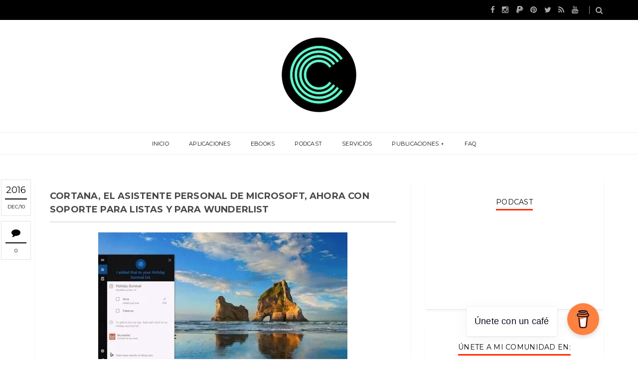

--- FILE ---
content_type: text/html; charset=utf-8
request_url: https://disqus.com/embed/comments/?base=default&f=http-computekni-blogspot-com&t_u=https%3A%2F%2Fwww.computekni.com%2F2016%2F12%2Fcortana-el-asistente-personal-de.html&t_d=Cortana%2C%20el%20asistente%20personal%20de%20Microsoft%2C%20ahora%20con%20soporte%20para%20listas%20y%20para%20Wunderlist%20%7C%20CompuTekni&t_t=Cortana%2C%20el%20asistente%20personal%20de%20Microsoft%2C%20ahora%20con%20soporte%20para%20listas%20y%20para%20Wunderlist%20%7C%20CompuTekni&s_o=default
body_size: 2329
content:
<!DOCTYPE html>

<html lang="es_ES" dir="ltr" class="not-supported type-">

<head>
    <title>Comentarios de Disqus</title>

    
    <meta name="viewport" content="width=device-width, initial-scale=1, maximum-scale=1, user-scalable=no">
    <meta http-equiv="X-UA-Compatible" content="IE=edge"/>

    <style>
        .alert--warning {
            border-radius: 3px;
            padding: 10px 15px;
            margin-bottom: 10px;
            background-color: #FFE070;
            color: #A47703;
        }

        .alert--warning a,
        .alert--warning a:hover,
        .alert--warning strong {
            color: #A47703;
            font-weight: bold;
        }

        .alert--error p,
        .alert--warning p {
            margin-top: 5px;
            margin-bottom: 5px;
        }
        
        </style>
    
    <style>
        
        html, body {
            overflow-y: auto;
            height: 100%;
        }
        

        #error {
            display: none;
        }

        .clearfix:after {
            content: "";
            display: block;
            height: 0;
            clear: both;
            visibility: hidden;
        }

        
    </style>

</head>
<body>
    

    
    <div id="error" class="alert--error">
        <p>No se ha podido activar Disqus. Si eres moderador revisa nuestra <a href="https://docs.disqus.com/help/83/">guía de solución de problemas</a>. </p>
    </div>

    
    <script type="text/json" id="disqus-forumData">{"session":{"canModerate":false,"audienceSyncVerified":false,"canReply":true,"mustVerify":false,"recaptchaPublicKey":"6LfHFZceAAAAAIuuLSZamKv3WEAGGTgqB_E7G7f3","mustVerifyEmail":false},"forum":{"aetBannerConfirmation":null,"founder":"247815755","twitterName":null,"commentsLinkOne":"1 Comment","guidelines":null,"disableDisqusBrandingOnPolls":false,"commentsLinkZero":"0 Comments","disableDisqusBranding":false,"id":"http-computekni-blogspot-com","createdAt":"2017-04-04T15:33:14.158709","category":"Tech","aetBannerEnabled":false,"aetBannerTitle":null,"raw_guidelines":null,"initialCommentCount":null,"votingType":null,"daysUnapproveNewUsers":null,"installCompleted":true,"moderatorBadgeText":"","commentPolicyText":null,"aetEnabled":false,"channel":null,"sort":2,"description":"\u003cp>Somos un portal web de origen costarricense con informaci\u00f3n tecnol\u00f3gica en el que encontrar\u00e1s lo m\u00e1s importante del mundo tech, sugerencia de apps, tips y m\u00e1s. \ud83c\udde8\ud83c\uddf7\u003c/p>","organizationHasBadges":true,"newPolicy":true,"raw_description":"Somos un portal web de origen costarricense con informaci\u00f3n tecnol\u00f3gica en el que encontrar\u00e1s lo m\u00e1s importante del mundo tech, sugerencia de apps, tips y m\u00e1s. \ud83c\udde8\ud83c\uddf7","customFont":null,"language":"es_ES","adsReviewStatus":0,"commentsPlaceholderTextEmpty":null,"daysAlive":0,"forumCategory":{"date_added":"2016-01-28T01:54:31","id":8,"name":"Tech"},"linkColor":null,"colorScheme":"auto","pk":"5070035","commentsPlaceholderTextPopulated":null,"permissions":{},"commentPolicyLink":null,"aetBannerDescription":null,"favicon":{"permalink":"https://disqus.com/api/forums/favicons/http-computekni-blogspot-com.jpg","cache":"https://c.disquscdn.com/uploads/forums/507/35/favicon.png?1727136165"},"name":"CompuTekni","commentsLinkMultiple":"{num} Comments","settings":{"threadRatingsEnabled":false,"adsDRNativeEnabled":false,"behindClickEnabled":false,"disable3rdPartyTrackers":false,"adsVideoEnabled":false,"adsProductVideoEnabled":false,"adsPositionBottomEnabled":false,"ssoRequired":false,"contextualAiPollsEnabled":false,"unapproveLinks":false,"adsPositionRecommendationsEnabled":false,"adsEnabled":false,"adsProductLinksThumbnailsEnabled":false,"hasCustomAvatar":true,"organicDiscoveryEnabled":false,"adsProductDisplayEnabled":false,"adsProductLinksEnabled":false,"audienceSyncEnabled":false,"threadReactionsEnabled":true,"linkAffiliationEnabled":true,"adsPositionAiPollsEnabled":false,"disableSocialShare":false,"adsPositionTopEnabled":false,"adsProductStoriesEnabled":false,"sidebarEnabled":false,"adultContent":false,"allowAnonVotes":false,"gifPickerEnabled":true,"mustVerify":true,"badgesEnabled":false,"mustVerifyEmail":true,"allowAnonPost":true,"unapproveNewUsersEnabled":false,"mediaembedEnabled":true,"aiPollsEnabled":false,"userIdentityDisabled":false,"adsPositionPollEnabled":false,"discoveryLocked":false,"validateAllPosts":false,"adsSettingsLocked":false,"isVIP":false,"adsPositionInthreadEnabled":false},"organizationId":3831464,"typeface":"auto","url":"https://www.computekni.com","daysThreadAlive":0,"avatar":{"small":{"permalink":"https://disqus.com/api/forums/avatars/http-computekni-blogspot-com.jpg?size=32","cache":"https://c.disquscdn.com/uploads/forums/507/35/avatar32.jpg?1615860440"},"large":{"permalink":"https://disqus.com/api/forums/avatars/http-computekni-blogspot-com.jpg?size=92","cache":"https://c.disquscdn.com/uploads/forums/507/35/avatar92.jpg?1615860440"}},"signedUrl":"https://disq.us/?url=https%3A%2F%2Fwww.computekni.com&key=Mqw-WcRacj9qkHnzNV7hyw"}}</script>

    <div id="postCompatContainer"></div>


    <div id="fixed-content"></div>

    
        <script type="text/javascript">
          var embedv2assets = window.document.createElement('script');
          embedv2assets.src = 'https://c.disquscdn.com/embedv2/latest/embedv2.js';
          embedv2assets.async = true;

          window.document.body.appendChild(embedv2assets);
        </script>
    



    
</body>
</html>


--- FILE ---
content_type: text/javascript; charset=UTF-8
request_url: https://www.computekni.com/feeds/posts/default/8630955898010612132?alt=json-in-script&callback=metaset
body_size: 1769
content:
// API callback
metaset({"version":"1.0","encoding":"UTF-8","entry":{"xmlns":"http://www.w3.org/2005/Atom","xmlns$blogger":"http://schemas.google.com/blogger/2008","xmlns$georss":"http://www.georss.org/georss","xmlns$gd":"http://schemas.google.com/g/2005","xmlns$thr":"http://purl.org/syndication/thread/1.0","id":{"$t":"tag:blogger.com,1999:blog-3751862081881982870.post-8630955898010612132"},"published":{"$t":"2016-12-10T00:00:00.000-06:00"},"updated":{"$t":"2018-10-03T16:07:37.901-06:00"},"category":[{"scheme":"http://www.blogger.com/atom/ns#","term":"Noticias"}],"title":{"type":"text","$t":"Cortana, el asistente personal de Microsoft, ahora con soporte para listas y para Wunderlist"},"content":{"type":"html","$t":"\u003Cdiv class=\"separator\" style=\"clear: both; text-align: center;\"\u003E\u003Cimg src=\"https:\/\/blogger.googleusercontent.com\/img\/b\/R29vZ2xl\/AVvXsEgdsM7iWaR7TpeQftFhwECO6dt4HCGR8tBmpYyhgkAQ86u1ZiBpEe7l22XG41otLUvjwOY2CbO2I84rTvWiS5k8K-q8QOSU0fdI5cITdjvUx2WHI1I3-NkGCehC7h9QcbZofqfNSKnnmUQ\/\"\u003E\u003C\/div\u003E\u003Cp\u003E\u003Cbr\u003EBasta con darse una vuelta por las calles de las ciudades y por los centros comerciales para ver que las fiestas navideñas están, como se suele decir, a la vuelta de la esquina. Y Cortana, el asistente personal digital de Microsoft, quiere estar presente para ayudar en algunas tareas. Es por ello por lo que a partir de ahora cuenta con la\u0026nbsp;nueva habilidad de listas, pudiendo crear nuevas listas hasta agregar elementos a las listas ya existentes, ofreciendo acceso a las mismas desde cualquier dispositivo.\u003C\/p\u003E\u003Cp\u003EEso sí, la nueva habilidad se encuentra limitada sólo a los Estados Unidos y sólo para el idioma inglés. Con respecto a la disponibilidad de la nueva habilidad en dispositivos móviles, la misma se encuentra sólo para dispositivos Android 4,4 o superiores, iPhone desde la versión 8.0 o superior, y Windows 10 en los Estados Unidos. De esta manera, los afortunados en poder acceder a la nueva habilidad ya podrán gestionar sus listas de comidas, regalos, accesorios para la casa, entre otras muchas cosas.\u003C\/p\u003E\u003Cp\u003EEs cuestionable que Cortana cuente ahora con soporte para las listas y de forma geográficamente muy limitada, así como ocurre con muchas otras habilidades, a pesar de que Cortana se encuentra presente ya en muchos países. De hecho,\u0026nbsp;como apuntan desde VentureBeat, el nuevo asistente de Google, que hizo acto de presencia con el lanzamiento de los teléfonos Píxel, ya contaba con soporte para las listas desde el inicio con soporte geográfico más expandido.\u003C\/p\u003E\u003Cp\u003EPor otro lado, y volviendo a Cortana, ahora el asistente personal digital de Microsoft cuenta con soporte para Wunderlist, la excelente aplicación de gestión de listas que Microsoft adquirió al inicio del verano del pasado año. Según comenta Microsoft, aquellos que vinculen Cortana con sus cuentas de usuario de Wunderlist tendrán la posibilidad de agregar fechas de vencimiento a sus tareas y crear listas compartidas en la propia aplicación.\u003C\/p\u003E\u003Cdiv class=\"blogger-post-footer\"\u003EEsta noticia ha sido obtenida a través del portal web oficial de CompuTekni, brindando información confiable y actualizada a nuestros lectores.\u003C\/div\u003E"},"link":[{"rel":"replies","type":"application/atom+xml","href":"https:\/\/www.computekni.com\/feeds\/8630955898010612132\/comments\/default","title":"Comentarios de la entrada"},{"rel":"replies","type":"text/html","href":"https:\/\/www.computekni.com\/2016\/12\/cortana-el-asistente-personal-de.html#comment-form","title":"0 Comentarios"},{"rel":"edit","type":"application/atom+xml","href":"https:\/\/www.blogger.com\/feeds\/3751862081881982870\/posts\/default\/8630955898010612132"},{"rel":"self","type":"application/atom+xml","href":"https:\/\/www.blogger.com\/feeds\/3751862081881982870\/posts\/default\/8630955898010612132"},{"rel":"alternate","type":"text/html","href":"https:\/\/www.computekni.com\/2016\/12\/cortana-el-asistente-personal-de.html","title":"Cortana, el asistente personal de Microsoft, ahora con soporte para listas y para Wunderlist"}],"author":[{"name":{"$t":"CompuTekni"},"uri":{"$t":"http:\/\/www.blogger.com\/profile\/09586433760228474989"},"email":{"$t":"noreply@blogger.com"},"gd$image":{"rel":"http://schemas.google.com/g/2005#thumbnail","width":"32","height":"32","src":"\/\/blogger.googleusercontent.com\/img\/b\/R29vZ2xl\/AVvXsEhkNMhLXSqy9H3YJATwFAtgt3GaBvDkr60RCHTPp88iUyP50KBiFXQi_XAF-_aUje-imJjto7sf-ztOmQ8Nh5q8nGznauHlDWcGsUsedJszG0BmzltSU-y6DVuYUJv0i9M\/s113\/prueba.png"}}],"media$thumbnail":{"xmlns$media":"http://search.yahoo.com/mrss/","url":"https:\/\/blogger.googleusercontent.com\/img\/b\/R29vZ2xl\/AVvXsEgdsM7iWaR7TpeQftFhwECO6dt4HCGR8tBmpYyhgkAQ86u1ZiBpEe7l22XG41otLUvjwOY2CbO2I84rTvWiS5k8K-q8QOSU0fdI5cITdjvUx2WHI1I3-NkGCehC7h9QcbZofqfNSKnnmUQ\/s72-c","height":"72","width":"72"},"thr$total":{"$t":"0"}}});

--- FILE ---
content_type: text/javascript; charset=UTF-8
request_url: https://www.computekni.com/feeds/posts/default?alt=json-in-script&callback=authorshow
body_size: 40518
content:
// API callback
authorshow({"version":"1.0","encoding":"UTF-8","feed":{"xmlns":"http://www.w3.org/2005/Atom","xmlns$openSearch":"http://a9.com/-/spec/opensearchrss/1.0/","xmlns$blogger":"http://schemas.google.com/blogger/2008","xmlns$georss":"http://www.georss.org/georss","xmlns$gd":"http://schemas.google.com/g/2005","xmlns$thr":"http://purl.org/syndication/thread/1.0","id":{"$t":"tag:blogger.com,1999:blog-3751862081881982870"},"updated":{"$t":"2026-01-31T07:00:00.234-06:00"},"category":[{"term":"Noticias"},{"term":"Software"},{"term":"Android \/ iOS"},{"term":"WebApps"},{"term":"Multimedia"},{"term":"Plugins - Extensiones"},{"term":"Promociones"},{"term":"Tips"},{"term":"GNU \/ Linux"},{"term":"Inteligencia Artificial"},{"term":"Encuestas"},{"term":"Podcast"},{"term":"Movilidad"},{"term":"Tecnología"},{"term":"Cripto \/ Blockchain"},{"term":"eBook"}],"title":{"type":"text","$t":"CompuTekni"},"subtitle":{"type":"html","$t":"¡Descubre el portal tecnológico costarricense que está marcando la pauta desde 2011! En nuestro sitio web, encontrarás las últimas noticias del sector, recomendaciones de aplicaciones imprescindibles, consejos útiles y mucho más. ¡Conviértete en un experto en tecnología con nosotros!"},"link":[{"rel":"http://schemas.google.com/g/2005#feed","type":"application/atom+xml","href":"https:\/\/www.computekni.com\/feeds\/posts\/default"},{"rel":"self","type":"application/atom+xml","href":"https:\/\/www.blogger.com\/feeds\/3751862081881982870\/posts\/default?alt=json-in-script"},{"rel":"alternate","type":"text/html","href":"https:\/\/www.computekni.com\/"},{"rel":"hub","href":"http://pubsubhubbub.appspot.com/"},{"rel":"next","type":"application/atom+xml","href":"https:\/\/www.blogger.com\/feeds\/3751862081881982870\/posts\/default?alt=json-in-script\u0026start-index=26\u0026max-results=25"}],"author":[{"name":{"$t":"CompuTekni"},"uri":{"$t":"http:\/\/www.blogger.com\/profile\/09586433760228474989"},"email":{"$t":"noreply@blogger.com"},"gd$image":{"rel":"http://schemas.google.com/g/2005#thumbnail","width":"32","height":"32","src":"\/\/blogger.googleusercontent.com\/img\/b\/R29vZ2xl\/AVvXsEhkNMhLXSqy9H3YJATwFAtgt3GaBvDkr60RCHTPp88iUyP50KBiFXQi_XAF-_aUje-imJjto7sf-ztOmQ8Nh5q8nGznauHlDWcGsUsedJszG0BmzltSU-y6DVuYUJv0i9M\/s113\/prueba.png"}}],"generator":{"version":"7.00","uri":"http://www.blogger.com","$t":"Blogger"},"openSearch$totalResults":{"$t":"5135"},"openSearch$startIndex":{"$t":"1"},"openSearch$itemsPerPage":{"$t":"25"},"entry":[{"id":{"$t":"tag:blogger.com,1999:blog-3751862081881982870.post-874620499389846334"},"published":{"$t":"2026-01-31T07:00:00.001-06:00"},"updated":{"$t":"2026-01-31T07:00:00.229-06:00"},"category":[{"scheme":"http://www.blogger.com/atom/ns#","term":"Podcast"}],"title":{"type":"text","$t":"Semana Tech: Offline es el nuevo online"},"content":{"type":"html","$t":"\u003Cp\u003E\u003C\/p\u003E\u003Cdiv class=\"separator\" style=\"clear: both; text-align: center;\"\u003E\u003Ca href=\"https:\/\/blogger.googleusercontent.com\/img\/b\/R29vZ2xl\/AVvXsEictRgMSqy9V51tJne15U1la6dnztjPahMCBxmLbUIGSsxrHaV72qp7GjSd-7vKkPXIoI_QzOEwHGXLCTfanqZEalbMs9B1M31HZif7SlmZuSXEJAuN3lt0wI3pp448ntu2mNutfmE2lkAanuTYRc3AiqXknJOAZMm_inW7z73o_NWep6vrYAGgqeilHvI\/s1080\/podcast%20post.png\" imageanchor=\"1\" style=\"margin-left: 1em; margin-right: 1em;\"\u003E\u003Cimg border=\"0\" data-original-height=\"1080\" data-original-width=\"1080\" height=\"640\" src=\"https:\/\/blogger.googleusercontent.com\/img\/b\/R29vZ2xl\/AVvXsEictRgMSqy9V51tJne15U1la6dnztjPahMCBxmLbUIGSsxrHaV72qp7GjSd-7vKkPXIoI_QzOEwHGXLCTfanqZEalbMs9B1M31HZif7SlmZuSXEJAuN3lt0wI3pp448ntu2mNutfmE2lkAanuTYRc3AiqXknJOAZMm_inW7z73o_NWep6vrYAGgqeilHvI\/w640-h640\/podcast%20post.png\" width=\"640\" \/\u003E\u003C\/a\u003E\u003C\/div\u003E\u003Cbr \/\u003E\u0026nbsp;\u003Cp\u003E\u003C\/p\u003E\u003Cp\u003E¿Y si tu teléfono ya tiene todo lo que necesitas?.\u003C\/p\u003E\u003Cp\u003EImagina una app que \u003Cstrong\u003Eno te espía\u003C\/strong\u003E, \u003Cstrong\u003Eno te vende\u003C\/strong\u003E, y \u003Cstrong\u003Eno te obliga a conectarte\u003C\/strong\u003E para funcionar. Suena utópico, pero ya existe y está creciendo en silencio entre quienes han decidido dejar de pagar el \u003Cstrong\u003E“impuesto de la nube”\u003C\/strong\u003E.\u003C\/p\u003E\u003Cp\u003EEn este análisis, revelamos cinco joyas de software libre que no solo respetan tu privacidad, sino que \u003Cstrong\u003Esuperan en rendimiento y diseño\u003C\/strong\u003E a muchas alternativas comerciales. Cada una fue creada con un principio claro: \u003Cstrong\u003Etus datos son tuyos\u003C\/strong\u003E.\u0026nbsp;\u0026nbsp;\u003C\/p\u003E\u003Cp\u003E- \u003Cstrong\u003EHabStick\u003C\/strong\u003E convierte el seguimiento de hábitos en una experiencia íntima y segura. \u0026nbsp;\u003C\/p\u003E\u003Cp\u003E- \u003Cstrong\u003EPixelPlayer\u003C\/strong\u003E ofrece audio de alta fidelidad con IA que aprende… \u003Cb\u003Esolo de ti\u003C\/b\u003E. \u0026nbsp;\u003C\/p\u003E\u003Cp\u003E- \u003Cstrong\u003EScreenity\u003C\/strong\u003E te permite grabar, editar y compartir sin marcas de agua ni cuentas obligatorias. \u0026nbsp;\u003C\/p\u003E\u003Cp\u003E- \u003Cstrong\u003EBeaver Notes\u003C\/strong\u003E es tu segundo cerebro, sin algoritmos que analicen tus pensamientos. \u0026nbsp;\u003C\/p\u003E\u003Cp\u003E- \u003Cstrong\u003EHarmonoid\u003C\/strong\u003E reproduce tu música con elegancia y eficiencia, sin devorar tu RAM.\u003C\/p\u003E\u003Cp\u003E\u0026nbsp;\u003C\/p\u003E\u003Cp\u003EEstas herramientas no piden permiso: \u003Cstrong\u003Ete devuelven el control por defecto\u003C\/strong\u003E. Y eso, en 2026, es revolucionario.\u003C\/p\u003E\u003Cp\u003E¿Listo(a) para desconectarte de la vigilancia y reconectar con tu dispositivo?. El futuro no está en la nube. Está en tus manos.\u003C\/p\u003E\u003Ch3 style=\"background-color: white; box-sizing: border-box; color: #484848; font-family: Montserrat, sans-serif; font-size: 22px; letter-spacing: 0.01em; line-height: 1.5em; margin: 20px 0px 10px; position: relative; text-align: center;\"\u003E\u003Cb style=\"box-sizing: border-box;\"\u003E\u003Ca href=\"https:\/\/youtu.be\/yZzGyljxxrg\" target=\"_blank\"\u003E▶️\u0026nbsp;\u003Cspan data-end=\"598\" data-start=\"580\" style=\"box-sizing: border-box;\"\u003EVer en YouTube\u003C\/span\u003E\u003C\/a\u003E\u003C\/b\u003E\u003C\/h3\u003E\u003Cdiv\u003E\u003Ch3 style=\"background-color: white; box-sizing: border-box; color: #484848; font-family: Montserrat, sans-serif; font-size: 22px; letter-spacing: 0.01em; line-height: 1.5em; margin: 20px 0px 10px; position: relative; text-align: center;\"\u003E\u003Ca href=\"https:\/\/creators.spotify.com\/pod\/profile\/computekni\/\" style=\"box-sizing: border-box; letter-spacing: 0.02em; outline: none; text-decoration-line: none; transition: 0.3s;\" target=\"_blank\"\u003E🎙️\u0026nbsp;\u003Cstrong data-end=\"628\" data-start=\"605\" style=\"box-sizing: border-box;\"\u003EEscuchar en Podcast\u003C\/strong\u003E\u003C\/a\u003E\u003C\/h3\u003E\u003C\/div\u003E\u003Cdiv\u003E\u003Cstrong data-end=\"628\" data-start=\"605\" style=\"background-color: white; box-sizing: border-box; color: #383838; font-family: sans-serif; font-size: 15px; letter-spacing: 0.3px; text-align: center;\"\u003E\u003Cbr \/\u003E\u003C\/strong\u003E\u003C\/div\u003E\u003Cdiv style=\"text-align: left;\"\u003E\u003Cspan data-end=\"628\" data-start=\"605\" style=\"background-color: white; box-sizing: border-box; color: #383838; font-family: sans-serif; font-size: 15px; letter-spacing: 0.3px; text-align: center;\"\u003E🎧\u0026nbsp;\u003Cspan data-end=\"490\" data-start=\"467\" style=\"box-sizing: border-box;\"\u003EEscúchalo hoy mismo\u003C\/span\u003E\u0026nbsp;y empieza a usar la tecnología a tu favor, no en tu contra.\u003C\/span\u003E\u003C\/div\u003E\u003Cdiv class=\"blogger-post-footer\"\u003EEsta noticia ha sido obtenida a través del portal web oficial de CompuTekni, brindando información confiable y actualizada a nuestros lectores.\u003C\/div\u003E"},"link":[{"rel":"replies","type":"application/atom+xml","href":"https:\/\/www.computekni.com\/feeds\/874620499389846334\/comments\/default","title":"Comentarios de la entrada"},{"rel":"replies","type":"text/html","href":"https:\/\/www.computekni.com\/2026\/01\/semana-tech-offline-es-el-nuevo-online.html#comment-form","title":"0 Comentarios"},{"rel":"edit","type":"application/atom+xml","href":"https:\/\/www.blogger.com\/feeds\/3751862081881982870\/posts\/default\/874620499389846334"},{"rel":"self","type":"application/atom+xml","href":"https:\/\/www.blogger.com\/feeds\/3751862081881982870\/posts\/default\/874620499389846334"},{"rel":"alternate","type":"text/html","href":"https:\/\/www.computekni.com\/2026\/01\/semana-tech-offline-es-el-nuevo-online.html","title":"Semana Tech: Offline es el nuevo online"}],"author":[{"name":{"$t":"CompuTekni"},"uri":{"$t":"http:\/\/www.blogger.com\/profile\/09586433760228474989"},"email":{"$t":"noreply@blogger.com"},"gd$image":{"rel":"http://schemas.google.com/g/2005#thumbnail","width":"32","height":"32","src":"\/\/blogger.googleusercontent.com\/img\/b\/R29vZ2xl\/AVvXsEhkNMhLXSqy9H3YJATwFAtgt3GaBvDkr60RCHTPp88iUyP50KBiFXQi_XAF-_aUje-imJjto7sf-ztOmQ8Nh5q8nGznauHlDWcGsUsedJszG0BmzltSU-y6DVuYUJv0i9M\/s113\/prueba.png"}}],"media$thumbnail":{"xmlns$media":"http://search.yahoo.com/mrss/","url":"https:\/\/blogger.googleusercontent.com\/img\/b\/R29vZ2xl\/AVvXsEictRgMSqy9V51tJne15U1la6dnztjPahMCBxmLbUIGSsxrHaV72qp7GjSd-7vKkPXIoI_QzOEwHGXLCTfanqZEalbMs9B1M31HZif7SlmZuSXEJAuN3lt0wI3pp448ntu2mNutfmE2lkAanuTYRc3AiqXknJOAZMm_inW7z73o_NWep6vrYAGgqeilHvI\/s72-w640-h640-c\/podcast%20post.png","height":"72","width":"72"},"thr$total":{"$t":"0"}},{"id":{"$t":"tag:blogger.com,1999:blog-3751862081881982870.post-7678681331871011508"},"published":{"$t":"2026-01-30T06:00:00.001-06:00"},"updated":{"$t":"2026-01-30T06:00:00.114-06:00"},"category":[{"scheme":"http://www.blogger.com/atom/ns#","term":"Android \/ iOS"}],"title":{"type":"text","$t":"HabStick: una propuesta minimalista y privada para el seguimiento de hábitos"},"content":{"type":"html","$t":"\u003Cp\u003E\u003C\/p\u003E\u003Cdiv class=\"separator\" style=\"clear: both; text-align: center;\"\u003E\u003Ca href=\"https:\/\/blogger.googleusercontent.com\/img\/b\/R29vZ2xl\/AVvXsEiPK1oYG6ORABtRlAbD1lCzZnupeL1bEezW7QO_EsqtlRgORLMD8N3bwRJOtFHjbthJXEPOtMb6joUTYbRIReSCNt6Q9Mg9VUE2rAt4KMDK0hgvgxKSwftbnQxmxHo4lJrvodEb4Mva5RMunsFDpmmfmQo8wcCwRb3uWkb5wJ6xig1bdgmBDmV08F1L0K0\/s1080\/habstick%20post.png\" imageanchor=\"1\" style=\"margin-left: 1em; margin-right: 1em;\"\u003E\u003Cimg border=\"0\" data-original-height=\"1080\" data-original-width=\"1080\" height=\"640\" src=\"https:\/\/blogger.googleusercontent.com\/img\/b\/R29vZ2xl\/AVvXsEiPK1oYG6ORABtRlAbD1lCzZnupeL1bEezW7QO_EsqtlRgORLMD8N3bwRJOtFHjbthJXEPOtMb6joUTYbRIReSCNt6Q9Mg9VUE2rAt4KMDK0hgvgxKSwftbnQxmxHo4lJrvodEb4Mva5RMunsFDpmmfmQo8wcCwRb3uWkb5wJ6xig1bdgmBDmV08F1L0K0\/w640-h640\/habstick%20post.png\" width=\"640\" \/\u003E\u003C\/a\u003E\u003C\/div\u003E\u003Cbr \/\u003E\u0026nbsp;\u003Cp\u003E\u003C\/p\u003E\u003Cp\u003E\u0026nbsp;\u0026nbsp;En un escenario donde las aplicaciones de productividad suelen estar vinculadas a servicios en la nube y modelos de monetización basados en publicidad, HabStick se presenta como una alternativa distinta. Disponible en Google Play y desarrollada por CodeSpot, esta herramienta se define como un \u003Cstrong\u003Eregistro de hábitos privado, minimalista y sin conexión\u003C\/strong\u003E, orientado a quienes buscan construir rutinas sostenibles sin distracciones ni compromisos con plataformas externas.\u003C\/p\u003E\u003Cp\u003E\u0026nbsp;\u003C\/p\u003E\u003Cp\u003E\u003Cstrong\u003EObjetivos y filosofía\u003C\/strong\u003E\u003C\/p\u003E\u003Cp\u003EEl propósito central de HabStick es facilitar la creación de rutinas personales de manera sencilla y segura. La aplicación se distingue por tres pilares fundamentales:\u003C\/p\u003E\u003Cp\u003E\u0026nbsp;\u003C\/p\u003E\u003Cul\u003E\u003Cli\u003E\u003Cstrong\u003EPrivacidad\u003C\/strong\u003E: no requiere cuentas, no almacena datos en servidores externos y evita cualquier forma de seguimiento oculto.\u003C\/li\u003E\u003Cli\u003E\u003Cstrong\u003EAccesibilidad sin conexión\u003C\/strong\u003E: funciona sin necesidad de internet, garantizando que la información permanezca en el dispositivo del usuario.\u003C\/li\u003E\u003Cli\u003E\u003Cstrong\u003EExperiencia libre de ruido\u003C\/strong\u003E: elimina anuncios y elementos distractores, ofreciendo un entorno enfocado exclusivamente en el progreso personal.\u003C\/li\u003E\u003C\/ul\u003E\u003Cp\u003E\u0026nbsp;\u003C\/p\u003E\u003Cp\u003E\u003Cstrong\u003EServicios y funcionalidades\u003C\/strong\u003E\u003C\/p\u003E\u003Cp\u003EHabStick incorpora un conjunto de herramientas diseñadas para acompañar el proceso de construcción de hábitos:\u003C\/p\u003E\u003Cp\u003E\u0026nbsp;\u003C\/p\u003E\u003Cul\u003E\u003Cli\u003E\u003Cstrong\u003EHorarios personalizados\u003C\/strong\u003E: permite configurar rutinas diarias, semanales o flexibles.\u003C\/li\u003E\u003Cli\u003E\u003Cstrong\u003EMapa de calor y rachas\u003C\/strong\u003E: ofrece una visualización clara del avance, reforzando la motivación mediante patrones de consistencia.\u003C\/li\u003E\u003Cli\u003E\u003Cstrong\u003EEstadísticas detalladas\u003C\/strong\u003E: incluye métricas sobre tasas de finalización y continuidad, útiles para evaluar el desempeño.\u003C\/li\u003E\u003Cli\u003E\u003Cstrong\u003ECopias de seguridad cifradas\u003C\/strong\u003E: utiliza cifrado AES-256 para proteger la información en respaldos locales.\u003C\/li\u003E\u003C\/ul\u003E\u003Cp\u003E\u0026nbsp;\u003C\/p\u003E\u003Cp\u003E\u003Cstrong\u003EPúblico objetivo\u003C\/strong\u003E\u003C\/p\u003E\u003Cp\u003ELa aplicación está dirigida a perfiles diversos: estudiantes que desean organizar rutinas de estudio, freelancers que buscan monitorear objetivos, personas interesadas en el fitness que requieren medir su progreso, y creativos que necesitan constancia en sus proyectos. En general, se orienta a cualquier usuario que aspire a cambios graduales y duraderos en su vida cotidiana.\u003C\/p\u003E\u003Cp\u003E\u0026nbsp;\u003C\/p\u003E\u003Cp\u003E\u003Cstrong\u003EInnovación técnica\u003C\/strong\u003E\u003C\/p\u003E\u003Cp\u003EEl desarrollo de HabStick se apoya en tecnologías que refuerzan su propuesta de simplicidad y seguridad:\u003C\/p\u003E\u003Cp\u003E\u0026nbsp;\u003C\/p\u003E\u003Cul\u003E\u003Cli\u003E\u003Cstrong\u003EFlutter\u003C\/strong\u003E: asegura un rendimiento rápido y fluido en dispositivos Android.\u003C\/li\u003E\u003Cli\u003E\u003Cstrong\u003EDrift\u003C\/strong\u003E: proporciona un almacenamiento local eficiente.\u003C\/li\u003E\u003Cli\u003E\u003Cstrong\u003EFirebase\u003C\/strong\u003E: se utiliza únicamente para informes de fallos, sin recopilar datos personales.\u003C\/li\u003E\u003C\/ul\u003E\u003Cp\u003E\u0026nbsp;\u003C\/p\u003E\u003Cp\u003E\u003Cstrong\u003ETrayectoria y evolución\u003C\/strong\u003E\u003C\/p\u003E\u003Cp\u003ELa aplicación fue lanzada en agosto de 2025 y ha superado las 10.000 descargas, con actualizaciones periódicas que mejoran su estabilidad y amplían funcionalidades. Entre las novedades recientes se incluyen la opción de deshacer y rehacer acciones en el mapa de calor, así como mejoras en la gestión asincrónica y en la estabilidad general del sistema.\u003C\/p\u003E\u003Cp\u003E\u003Cb\u003E\u003Ca href=\"https:\/\/www.habsticks.in\/\" target=\"_blank\"\u003EHabStick\u003C\/a\u003E\u003C\/b\u003E se consolida como una herramienta que responde a una necesidad creciente: gestionar hábitos de manera autónoma, segura y sin depender de servicios externos. Su propuesta se distingue por la \u003Cstrong\u003Ecombinación de privacidad, simplicidad y funcionalidad\u003C\/strong\u003E, ofreciendo un entorno libre de distracciones y adaptado a distintos perfiles de usuarios. En un mercado saturado de aplicaciones que priorizan la conectividad y la monetización, \u003Cb\u003E\u003Ca href=\"https:\/\/www.habsticks.in\/\" target=\"_blank\"\u003EHabStick\u003C\/a\u003E\u003C\/b\u003E plantea un enfoque sobrio y centrado en el usuario, donde la constancia y la seguridad se convierten en los verdaderos protagonistas.\u003C\/p\u003E\u003Cp\u003E\u0026nbsp;\u003C\/p\u003E\u003Cp\u003E¡Escucha nuestro\u003Cstrong\u003E \u003C\/strong\u003E\u003Ca href=\"https:\/\/creators.spotify.com\/pod\/profile\/computekni\/\" rel=\"noopener noreferrer\" target=\"_blank\"\u003E\u003Cstrong\u003Epodcast \u003C\/strong\u003E\u003C\/a\u003Een tu plataforma favorita y accede a nuestros \u003Ca href=\"https:\/\/zez.am\/ebooksbycomputekni\" rel=\"noopener noreferrer\" target=\"_blank\"\u003E\u003Cstrong\u003EeBooks\u003C\/strong\u003E\u003C\/a\u003E exclusivos ahora!.\u003C\/p\u003E\u003Cdiv class=\"blogger-post-footer\"\u003EEsta noticia ha sido obtenida a través del portal web oficial de CompuTekni, brindando información confiable y actualizada a nuestros lectores.\u003C\/div\u003E"},"link":[{"rel":"replies","type":"application/atom+xml","href":"https:\/\/www.computekni.com\/feeds\/7678681331871011508\/comments\/default","title":"Comentarios de la entrada"},{"rel":"replies","type":"text/html","href":"https:\/\/www.computekni.com\/2026\/01\/habstick-una-propuesta-minimalista-y.html#comment-form","title":"0 Comentarios"},{"rel":"edit","type":"application/atom+xml","href":"https:\/\/www.blogger.com\/feeds\/3751862081881982870\/posts\/default\/7678681331871011508"},{"rel":"self","type":"application/atom+xml","href":"https:\/\/www.blogger.com\/feeds\/3751862081881982870\/posts\/default\/7678681331871011508"},{"rel":"alternate","type":"text/html","href":"https:\/\/www.computekni.com\/2026\/01\/habstick-una-propuesta-minimalista-y.html","title":"HabStick: una propuesta minimalista y privada para el seguimiento de hábitos"}],"author":[{"name":{"$t":"CompuTekni"},"uri":{"$t":"http:\/\/www.blogger.com\/profile\/09586433760228474989"},"email":{"$t":"noreply@blogger.com"},"gd$image":{"rel":"http://schemas.google.com/g/2005#thumbnail","width":"32","height":"32","src":"\/\/blogger.googleusercontent.com\/img\/b\/R29vZ2xl\/AVvXsEhkNMhLXSqy9H3YJATwFAtgt3GaBvDkr60RCHTPp88iUyP50KBiFXQi_XAF-_aUje-imJjto7sf-ztOmQ8Nh5q8nGznauHlDWcGsUsedJszG0BmzltSU-y6DVuYUJv0i9M\/s113\/prueba.png"}}],"media$thumbnail":{"xmlns$media":"http://search.yahoo.com/mrss/","url":"https:\/\/blogger.googleusercontent.com\/img\/b\/R29vZ2xl\/AVvXsEiPK1oYG6ORABtRlAbD1lCzZnupeL1bEezW7QO_EsqtlRgORLMD8N3bwRJOtFHjbthJXEPOtMb6joUTYbRIReSCNt6Q9Mg9VUE2rAt4KMDK0hgvgxKSwftbnQxmxHo4lJrvodEb4Mva5RMunsFDpmmfmQo8wcCwRb3uWkb5wJ6xig1bdgmBDmV08F1L0K0\/s72-w640-h640-c\/habstick%20post.png","height":"72","width":"72"},"thr$total":{"$t":"0"}},{"id":{"$t":"tag:blogger.com,1999:blog-3751862081881982870.post-6627227743128292323"},"published":{"$t":"2026-01-29T06:00:00.000-06:00"},"updated":{"$t":"2026-01-29T06:00:00.116-06:00"},"category":[{"scheme":"http://www.blogger.com/atom/ns#","term":"Android \/ iOS"}],"title":{"type":"text","$t":"PixelPlayer: una propuesta integral para la gestión musical en Android"},"content":{"type":"html","$t":"\u003Cdiv class=\"separator\" style=\"clear: both; text-align: center;\"\u003E\u003Ca href=\"https:\/\/blogger.googleusercontent.com\/img\/b\/R29vZ2xl\/AVvXsEi7QwN6tgiNSqkdhX9Nw6LMnutcFQIQa84R_oS721gpagDFCb7eZEXVm1HYk2nWi3bo1S2VBEiwx_Y7uNMkuYoroIU_xTbl10GqKmYrKIOIvCp2HtvIqfBMZvR3umnKFk5Pags4LUudwbxC48BepQsWLBY7khfShRWfMyJxfsj3Fryimw9P046Rg_-gy8k\/s1080\/pixel%20post.png\" imageanchor=\"1\" style=\"margin-left: 1em; margin-right: 1em;\"\u003E\u003Cimg border=\"0\" data-original-height=\"1080\" data-original-width=\"1080\" height=\"640\" src=\"https:\/\/blogger.googleusercontent.com\/img\/b\/R29vZ2xl\/AVvXsEi7QwN6tgiNSqkdhX9Nw6LMnutcFQIQa84R_oS721gpagDFCb7eZEXVm1HYk2nWi3bo1S2VBEiwx_Y7uNMkuYoroIU_xTbl10GqKmYrKIOIvCp2HtvIqfBMZvR3umnKFk5Pags4LUudwbxC48BepQsWLBY7khfShRWfMyJxfsj3Fryimw9P046Rg_-gy8k\/w640-h640\/pixel%20post.png\" width=\"640\" \/\u003E\u003C\/a\u003E\u003C\/div\u003E\u003Cp\u003E\u003Cbr \/\u003E\u003C\/p\u003E\u003Cp\u003E\u0026nbsp; En el ecosistema de aplicaciones móviles, la reproducción de música continúa siendo un terreno fértil para la innovación. PixelPlayer, un proyecto de código abierto disponible en GitHub, se presenta como una alternativa robusta y cuidadosamente diseñada para usuarios de Android que buscan una experiencia musical completa, con un enfoque en la estética, la funcionalidad y la integración tecnológica.\u003C\/p\u003E\u003Cp\u003E\u0026nbsp;\u003C\/p\u003E\u003Cp\u003E\u003Cstrong\u003EObjetivos y filosofía\u003C\/strong\u003E\u003C\/p\u003E\u003Cp\u003EPixelPlayer se define como un reproductor de música “hermoso y con múltiples funciones”, construido con Jetpack Compose y Material Design 3. Su propósito central es ofrecer una experiencia de usuario moderna, adaptable y eficiente, integrando tanto la dimensión estética como la técnica. La iniciativa se distribuye bajo licencia MIT, lo que garantiza apertura y colaboración dentro de la comunidad de desarrolladores.\u003C\/p\u003E\u003Cp\u003E\u0026nbsp;\u003C\/p\u003E\u003Cp\u003E\u003Cstrong\u003EDiseño e innovación en la interfaz\u003C\/strong\u003E\u003C\/p\u003E\u003Cp\u003ELa aplicación incorpora un diseño dinámico basado en \u003Cstrong\u003EMaterial You\u003C\/strong\u003E, que adapta la paleta cromática al fondo de pantalla del dispositivo. A ello se suman animaciones fluidas, opciones de personalización en la interfaz y la posibilidad de alternar entre modos claro y oscuro. El uso de colores extraídos directamente de las portadas de álbumes refuerza la coherencia visual y la inmersión del usuario.\u003C\/p\u003E\u003Cp\u003E\u0026nbsp;\u003C\/p\u003E\u003Cp\u003E\u003Cstrong\u003ECapacidades de reproducción\u003C\/strong\u003E\u003C\/p\u003E\u003Cp\u003EPixelPlayer integra \u003Cstrong\u003EMedia3 ExoPlayer\u003C\/strong\u003E con soporte de \u003Cstrong\u003EFFmpeg\u003C\/strong\u003E, lo que le permite manejar una amplia gama de formatos de audio, incluyendo MP3, FLAC, AAC, OGG y WAV. Entre sus funciones destacan la reproducción en segundo plano, la gestión avanzada de colas mediante arrastrar y soltar, modos de repetición y aleatorio, así como transiciones sin interrupciones entre pistas. El sistema también permite configurar fundidos cruzados para personalizar la transición entre canciones.\u003C\/p\u003E\u003Cp\u003E\u0026nbsp;\u003C\/p\u003E\u003Cp\u003E\u003Cstrong\u003EOrganización y descubrimiento\u003C\/strong\u003E\u003C\/p\u003E\u003Cp\u003EEl reproductor ofrece herramientas de gestión de biblioteca que permiten navegar por canciones, álbumes, artistas, géneros y carpetas. Incluye un sistema de búsqueda de texto completo y un \u003Cstrong\u003EDaily Mix\u003C\/strong\u003E generado mediante inteligencia artificial, que crea listas personalizadas basadas en los hábitos de escucha. Además, el usuario puede elaborar y administrar sus propias listas de reproducción, mientras que las estadísticas internas permiten conocer patrones de consumo musical.\u003C\/p\u003E\u003Cp\u003E\u0026nbsp;\u003C\/p\u003E\u003Cp\u003E\u003Cstrong\u003EIntegración de letras y arte gráfico\u003C\/strong\u003E\u003C\/p\u003E\u003Cp\u003EPixelPlayer se conecta con la API de LRCLIB para mostrar letras sincronizadas en formato LRC, con opción de edición manual. En cuanto al arte visual, la aplicación recurre a la API de Deezer para obtener imágenes de artistas, complementadas con un sistema de caché inteligente que asegura disponibilidad incluso sin conexión.\u003C\/p\u003E\u003Cp\u003E\u0026nbsp;\u003C\/p\u003E\u003Cp\u003E\u003Cstrong\u003EConectividad y expansión\u003C\/strong\u003E\u003C\/p\u003E\u003Cp\u003EEl proyecto contempla la integración con \u003Cstrong\u003EChromecast\u003C\/strong\u003E y soporte para \u003Cstrong\u003EAndroid Auto\u003C\/strong\u003E, ampliando las posibilidades de reproducción en distintos entornos. Asimismo, ofrece widgets de control en la pantalla de inicio mediante Glance.\u003C\/p\u003E\u003Cp\u003E\u0026nbsp;\u003C\/p\u003E\u003Cp\u003E\u003Cstrong\u003EFunciones avanzadas\u003C\/strong\u003E\u003C\/p\u003E\u003Cp\u003EEntre sus características adicionales se incluyen un editor de etiquetas con soporte para múltiples formatos, la generación de listas mediante inteligencia artificial (Gemini AI), y la visualización de formas de onda con la librería Amplituda. Estas funciones refuerzan la propuesta de \u003Cb\u003E\u003Ca href=\"https:\/\/github.com\/theovilardo\/PixelPlayer\" target=\"_blank\"\u003EPixelPlayer\u003C\/a\u003E\u003C\/b\u003E como una herramienta versátil y orientada tanto al usuario común como al entusiasta de la música digital.\u003C\/p\u003E\u003Cp\u003E\u0026nbsp;\u003C\/p\u003E\u003Cp\u003E\u003Cstrong\u003ETrayectoria y comunidad\u003C\/strong\u003E\u003C\/p\u003E\u003Cp\u003EEl repositorio registra más de 1.800 commits, alrededor de 20 colaboradores y una comunidad activa con más de 2.600 estrellas en GitHub. La evolución del proyecto se refleja en sus lanzamientos, como la versión 0.5.0-beta, que introdujo una renovación visual con Material 3 y nuevas funciones de audio. La invitación abierta a contribuir mediante pull requests subraya su carácter colaborativo y su vocación de crecimiento sostenido.\u003C\/p\u003E\u003Cp\u003E\u003Cb\u003E\u003Ca href=\"https:\/\/github.com\/theovilardo\/PixelPlayer\" target=\"_blank\"\u003EPixelPlayer\u003C\/a\u003E\u003C\/b\u003E se posiciona como un reproductor musical que combina diseño contemporáneo, potencia técnica y apertura comunitaria. Su integración de inteligencia artificial, soporte para múltiples formatos y enfoque en la personalización lo distinguen dentro del panorama de aplicaciones musicales para Android. Más allá de ser una herramienta de reproducción, constituye una plataforma en constante evolución que refleja la capacidad del software libre para generar soluciones innovadoras y adaptadas a las necesidades de los usuarios.\u003C\/p\u003E\u003Cp\u003E\u0026nbsp;\u003C\/p\u003E\u003Cp\u003E¡Escucha nuestro\u003Cstrong\u003E\u0026nbsp;\u003C\/strong\u003E\u003Ca href=\"https:\/\/creators.spotify.com\/pod\/profile\/computekni\/\" rel=\"noopener noreferrer\" target=\"_blank\"\u003E\u003Cstrong\u003Epodcast\u0026nbsp;\u003C\/strong\u003E\u003C\/a\u003Een tu plataforma favorita y accede a nuestros\u0026nbsp;\u003Ca href=\"https:\/\/zez.am\/ebooksbycomputekni\" rel=\"noopener noreferrer\" target=\"_blank\"\u003E\u003Cstrong\u003EeBooks\u003C\/strong\u003E\u003C\/a\u003E\u0026nbsp;exclusivos ahora!.\u003C\/p\u003E\u003Cdiv class=\"blogger-post-footer\"\u003EEsta noticia ha sido obtenida a través del portal web oficial de CompuTekni, brindando información confiable y actualizada a nuestros lectores.\u003C\/div\u003E"},"link":[{"rel":"replies","type":"application/atom+xml","href":"https:\/\/www.computekni.com\/feeds\/6627227743128292323\/comments\/default","title":"Comentarios de la entrada"},{"rel":"replies","type":"text/html","href":"https:\/\/www.computekni.com\/2026\/01\/pixelplayer-una-propuesta-integral-para.html#comment-form","title":"0 Comentarios"},{"rel":"edit","type":"application/atom+xml","href":"https:\/\/www.blogger.com\/feeds\/3751862081881982870\/posts\/default\/6627227743128292323"},{"rel":"self","type":"application/atom+xml","href":"https:\/\/www.blogger.com\/feeds\/3751862081881982870\/posts\/default\/6627227743128292323"},{"rel":"alternate","type":"text/html","href":"https:\/\/www.computekni.com\/2026\/01\/pixelplayer-una-propuesta-integral-para.html","title":"PixelPlayer: una propuesta integral para la gestión musical en Android"}],"author":[{"name":{"$t":"CompuTekni"},"uri":{"$t":"http:\/\/www.blogger.com\/profile\/09586433760228474989"},"email":{"$t":"noreply@blogger.com"},"gd$image":{"rel":"http://schemas.google.com/g/2005#thumbnail","width":"32","height":"32","src":"\/\/blogger.googleusercontent.com\/img\/b\/R29vZ2xl\/AVvXsEhkNMhLXSqy9H3YJATwFAtgt3GaBvDkr60RCHTPp88iUyP50KBiFXQi_XAF-_aUje-imJjto7sf-ztOmQ8Nh5q8nGznauHlDWcGsUsedJszG0BmzltSU-y6DVuYUJv0i9M\/s113\/prueba.png"}}],"media$thumbnail":{"xmlns$media":"http://search.yahoo.com/mrss/","url":"https:\/\/blogger.googleusercontent.com\/img\/b\/R29vZ2xl\/AVvXsEi7QwN6tgiNSqkdhX9Nw6LMnutcFQIQa84R_oS721gpagDFCb7eZEXVm1HYk2nWi3bo1S2VBEiwx_Y7uNMkuYoroIU_xTbl10GqKmYrKIOIvCp2HtvIqfBMZvR3umnKFk5Pags4LUudwbxC48BepQsWLBY7khfShRWfMyJxfsj3Fryimw9P046Rg_-gy8k\/s72-w640-h640-c\/pixel%20post.png","height":"72","width":"72"},"thr$total":{"$t":"0"}},{"id":{"$t":"tag:blogger.com,1999:blog-3751862081881982870.post-6436800035868314824"},"published":{"$t":"2026-01-28T06:00:00.006-06:00"},"updated":{"$t":"2026-01-28T06:00:00.119-06:00"},"category":[{"scheme":"http://www.blogger.com/atom/ns#","term":"WebApps"}],"title":{"type":"text","$t":"Screenity: grabación de pantalla con privacidad y funcionalidad avanzada"},"content":{"type":"html","$t":"\u003Cdiv class=\"separator\" style=\"clear: both; text-align: center;\"\u003E\u003Ca href=\"https:\/\/blogger.googleusercontent.com\/img\/b\/R29vZ2xl\/AVvXsEiKZSiXjYZ_EVJ28znWPeWwHIo4CnmYwOa7Ks1Tzt7Px0fRoduijNfCxfuoXNF1xJHd9yrMbvjr_1LJgFmax7AkUjpKvtYoAWG2y55bzNf0Y14IAVVWK2RqYqGIWdqHgP5S0XmaGJRZlo9luGPNECnANQqyWIVsQmdma7KP0u1XAjieJ0fNzXetWs2q-74\/s1080\/screenity%20post.png\" imageanchor=\"1\" style=\"margin-left: 1em; margin-right: 1em;\"\u003E\u003Cimg border=\"0\" data-original-height=\"1080\" data-original-width=\"1080\" height=\"640\" src=\"https:\/\/blogger.googleusercontent.com\/img\/b\/R29vZ2xl\/AVvXsEiKZSiXjYZ_EVJ28znWPeWwHIo4CnmYwOa7Ks1Tzt7Px0fRoduijNfCxfuoXNF1xJHd9yrMbvjr_1LJgFmax7AkUjpKvtYoAWG2y55bzNf0Y14IAVVWK2RqYqGIWdqHgP5S0XmaGJRZlo9luGPNECnANQqyWIVsQmdma7KP0u1XAjieJ0fNzXetWs2q-74\/w640-h640\/screenity%20post.png\" width=\"640\" \/\u003E\u003C\/a\u003E\u003C\/div\u003E\u003Cbr \/\u003E\u003Cp\u003E\u003Cbr \/\u003E\u003C\/p\u003E\u003Cp\u003E\u0026nbsp; La grabación de pantalla se ha convertido en una herramienta esencial para la comunicación digital, la enseñanza en línea y la colaboración profesional. En este contexto, \u003Cstrong\u003EScreenity\u003C\/strong\u003E se presenta como una solución gratuita y de código abierto que busca diferenciarse por su enfoque en la privacidad y por ofrecer un conjunto amplio de funciones sin restricciones de uso. Con más de 250.000 instalaciones y una valoración destacada por parte de sus usuarios, la iniciativa creada por la desarrolladora independiente Alyssa X ha logrado consolidarse como una alternativa sólida frente a otros grabadores disponibles en el mercado.\u003C\/p\u003E\u003Cp\u003E\u0026nbsp;\u003C\/p\u003E\u003Cp\u003E\u003Cstrong\u003EObjetivos y filosofía\u003C\/strong\u003E\u003C\/p\u003E\u003Cp\u003EEl propósito central de Screenity es proporcionar una herramienta accesible y confiable para grabar pantalla y cámara, sin comprometer la privacidad de los usuarios. La plataforma enfatiza que no recopila ni comparte datos personales, y que las grabaciones permanecen bajo control exclusivo de quien las realiza. Esta filosofía se extiende a la posibilidad de alojar la herramienta de manera independiente, gracias a su carácter de software abierto.\u003C\/p\u003E\u003Cp\u003E\u0026nbsp;\u003C\/p\u003E\u003Cp\u003E\u003Cstrong\u003EServicios y funcionalidades\u003C\/strong\u003E\u003C\/p\u003E\u003Cp\u003ELa extensión gratuita para navegadores basados en Chromium permite grabar sin límites de tiempo ni cantidad de videos. Entre sus funciones destacan:\u003C\/p\u003E\u003Cp\u003E\u0026nbsp;\u003C\/p\u003E\u003Cul\u003E\u003Cli\u003E\u003Cstrong\u003EEdición básica integrada\u003C\/strong\u003E: recorte, ajustes de audio y opciones de encuadre.\u003C\/li\u003E\u003Cli\u003E\u003Cstrong\u003EHerramientas interactivas\u003C\/strong\u003E: posibilidad de dibujar en pantalla durante la grabación, añadir efectos de cámara y ocultar información sensible.\u003C\/li\u003E\u003Cli\u003E\u003Cstrong\u003EFlexibilidad de exportación\u003C\/strong\u003E: las grabaciones se guardan localmente y pueden compartirse mediante integración con Google Drive.\u003C\/li\u003E\u003C\/ul\u003E\u003Cp\u003E\u0026nbsp;\u003C\/p\u003E\u003Cp\u003EPara quienes requieren capacidades más avanzadas, \u003Cstrong\u003EScreenity Pro\u003C\/strong\u003E ofrece un entorno completo de creación y edición de videos. Incluye almacenamiento en la nube con 50 GB, edición con múltiples escenas, fotogramas clave, zoom automático, plantillas animadas, subtítulos y diseños personalizables. Todo ello se sustenta en una infraestructura alojada en la Unión Europea, reforzando el compromiso con la protección de datos.\u003C\/p\u003E\u003Cp\u003E\u0026nbsp;\u003C\/p\u003E\u003Cp\u003E\u003Cstrong\u003EImpacto y diferenciadores\u003C\/strong\u003E\u003C\/p\u003E\u003Cp\u003ELa propuesta de Screenity se distingue por tres aspectos clave:\u003C\/p\u003E\u003Cp\u003E\u0026nbsp;\u003C\/p\u003E\u003Cul\u003E\u003Cli\u003E\u003Cstrong\u003EAccesibilidad sin barreras\u003C\/strong\u003E: la versión gratuita no impone límites de duración ni exige registro, lo que facilita su adopción en entornos educativos, corporativos y personales.\u003C\/li\u003E\u003Cli\u003E\u003Cstrong\u003EPrivacidad como eje central\u003C\/strong\u003E: la ausencia de recopilación de datos y la transparencia en su funcionamiento la convierten en una opción atractiva para quienes valoran la seguridad digital.\u003C\/li\u003E\u003Cli\u003E\u003Cstrong\u003EInnovación funcional\u003C\/strong\u003E: la combinación de herramientas de grabación, edición y colaboración en una sola extensión ofrece un nivel de versatilidad poco común en soluciones similares.\u003C\/li\u003E\u003C\/ul\u003E\u003Cp\u003E\u0026nbsp;\u003C\/p\u003E\u003Cp\u003E\u003Cstrong\u003ETrayectoria y comunidad\u003C\/strong\u003E\u003C\/p\u003E\u003Cp\u003E\u003Cb\u003E\u003Ca href=\"https:\/\/screenity.io\/es\" target=\"_blank\"\u003EScreenity\u003C\/a\u003E\u003C\/b\u003E ha logrado reunir una comunidad activa de usuarios y seguidores, con más de 2.200 personas interesadas en su desarrollo continuo. La creadora promueve la participación mediante comentarios y sugerencias, y ofrece la posibilidad de apoyar el proyecto a través de suscripciones a la versión Pro. Esta dinámica refuerza el carácter independiente de la iniciativa y su evolución constante.\u003C\/p\u003E\u003Cp\u003E\u003Cb\u003E\u003Ca href=\"https:\/\/screenity.io\/es\" target=\"_blank\"\u003EScreenity\u003C\/a\u003E\u003C\/b\u003E se posiciona como una herramienta que combina simplicidad, potencia y respeto por la privacidad. Su modelo de acceso gratuito, complementado por una versión profesional con funciones avanzadas, le permite atender tanto a usuarios que buscan soluciones básicas como a quienes requieren capacidades de producción audiovisual más completas. La propuesta distintiva radica en su equilibrio entre apertura tecnológica, innovación funcional y compromiso ético con la protección de datos, consolidándola como una alternativa relevante en el ámbito de la grabación y edición de pantalla.\u003C\/p\u003E\u003Cp\u003E\u0026nbsp;\u003C\/p\u003E\u003Cp\u003E\u0026nbsp; ¡Escucha nuestro\u003Cstrong\u003E\u0026nbsp;\u003C\/strong\u003E\u003Ca href=\"https:\/\/creators.spotify.com\/pod\/profile\/computekni\/\" rel=\"noopener noreferrer\" target=\"_blank\"\u003E\u003Cstrong\u003Epodcast\u0026nbsp;\u003C\/strong\u003E\u003C\/a\u003Een tu plataforma favorita y accede a nuestros\u0026nbsp;\u003Ca href=\"https:\/\/zez.am\/ebooksbycomputekni\" rel=\"noopener noreferrer\" target=\"_blank\"\u003E\u003Cstrong\u003EeBooks\u003C\/strong\u003E\u003C\/a\u003E\u0026nbsp;exclusivos ahora!.\u003C\/p\u003E\u003Cdiv class=\"blogger-post-footer\"\u003EEsta noticia ha sido obtenida a través del portal web oficial de CompuTekni, brindando información confiable y actualizada a nuestros lectores.\u003C\/div\u003E"},"link":[{"rel":"replies","type":"application/atom+xml","href":"https:\/\/www.computekni.com\/feeds\/6436800035868314824\/comments\/default","title":"Comentarios de la entrada"},{"rel":"replies","type":"text/html","href":"https:\/\/www.computekni.com\/2026\/01\/screenity-grabacion-de-pantalla-con.html#comment-form","title":"0 Comentarios"},{"rel":"edit","type":"application/atom+xml","href":"https:\/\/www.blogger.com\/feeds\/3751862081881982870\/posts\/default\/6436800035868314824"},{"rel":"self","type":"application/atom+xml","href":"https:\/\/www.blogger.com\/feeds\/3751862081881982870\/posts\/default\/6436800035868314824"},{"rel":"alternate","type":"text/html","href":"https:\/\/www.computekni.com\/2026\/01\/screenity-grabacion-de-pantalla-con.html","title":"Screenity: grabación de pantalla con privacidad y funcionalidad avanzada"}],"author":[{"name":{"$t":"CompuTekni"},"uri":{"$t":"http:\/\/www.blogger.com\/profile\/09586433760228474989"},"email":{"$t":"noreply@blogger.com"},"gd$image":{"rel":"http://schemas.google.com/g/2005#thumbnail","width":"32","height":"32","src":"\/\/blogger.googleusercontent.com\/img\/b\/R29vZ2xl\/AVvXsEhkNMhLXSqy9H3YJATwFAtgt3GaBvDkr60RCHTPp88iUyP50KBiFXQi_XAF-_aUje-imJjto7sf-ztOmQ8Nh5q8nGznauHlDWcGsUsedJszG0BmzltSU-y6DVuYUJv0i9M\/s113\/prueba.png"}}],"media$thumbnail":{"xmlns$media":"http://search.yahoo.com/mrss/","url":"https:\/\/blogger.googleusercontent.com\/img\/b\/R29vZ2xl\/AVvXsEiKZSiXjYZ_EVJ28znWPeWwHIo4CnmYwOa7Ks1Tzt7Px0fRoduijNfCxfuoXNF1xJHd9yrMbvjr_1LJgFmax7AkUjpKvtYoAWG2y55bzNf0Y14IAVVWK2RqYqGIWdqHgP5S0XmaGJRZlo9luGPNECnANQqyWIVsQmdma7KP0u1XAjieJ0fNzXetWs2q-74\/s72-w640-h640-c\/screenity%20post.png","height":"72","width":"72"},"thr$total":{"$t":"0"}},{"id":{"$t":"tag:blogger.com,1999:blog-3751862081881982870.post-3888272299910533032"},"published":{"$t":"2026-01-27T06:00:00.001-06:00"},"updated":{"$t":"2026-01-27T06:00:00.111-06:00"},"category":[{"scheme":"http://www.blogger.com/atom/ns#","term":"Software"}],"title":{"type":"text","$t":"Beaver Notes: una propuesta local-first para la gestión de información personal"},"content":{"type":"html","$t":"\u003Cdiv class=\"separator\" style=\"clear: both; text-align: center;\"\u003E\u003Ca href=\"https:\/\/blogger.googleusercontent.com\/img\/b\/R29vZ2xl\/AVvXsEinJamiy65iEnu1Hn4fbjkHeeEmYVTaxglQO0Nu8gCBfK4qCh_QG5XRJYb3q4Uis7WNXUBAB3uHArYUlfGcWtENG7b5F5hCPwPprQ9j-y-0t8OKaEEB5PDddCch_WVdgEm_Ib9SqzsqRmCTDhvKvBCxzVziYdsINs56RbDIgnkMHH_h3_AEEj0pppDksHI\/s1080\/beaver%20post.png\" imageanchor=\"1\" style=\"margin-left: 1em; margin-right: 1em;\"\u003E\u003Cimg border=\"0\" data-original-height=\"1080\" data-original-width=\"1080\" height=\"640\" src=\"https:\/\/blogger.googleusercontent.com\/img\/b\/R29vZ2xl\/AVvXsEinJamiy65iEnu1Hn4fbjkHeeEmYVTaxglQO0Nu8gCBfK4qCh_QG5XRJYb3q4Uis7WNXUBAB3uHArYUlfGcWtENG7b5F5hCPwPprQ9j-y-0t8OKaEEB5PDddCch_WVdgEm_Ib9SqzsqRmCTDhvKvBCxzVziYdsINs56RbDIgnkMHH_h3_AEEj0pppDksHI\/w640-h640\/beaver%20post.png\" width=\"640\" \/\u003E\u003C\/a\u003E\u003C\/div\u003E\u003Cp\u003E\u003Cbr \/\u003E\u003C\/p\u003E\u003Cp\u003E\u0026nbsp; En un panorama dominado por aplicaciones de notas que dependen de servicios en la nube y modelos de negocio basados en la recopilación de datos, Beaver Notes se presenta como una alternativa distinta. Su propuesta se centra en la privacidad, la simplicidad y la autonomía del usuario, ofreciendo un entorno de escritura y organización que prescinde de cuentas, servidores externos y sistemas de seguimiento. La iniciativa se define como un proyecto abierto, con licencia MIT, que busca recuperar la confianza en el software mediante un enfoque transparente y local-first.\u003C\/p\u003E\u003Cp\u003E\u0026nbsp;\u003C\/p\u003E\u003Cp\u003E\u003Cstrong\u003EObjetivos y filosofía\u003C\/strong\u003E\u003C\/p\u003E\u003Cp\u003EEl propósito fundamental de Beaver Notes es garantizar que las notas permanezcan en el dispositivo del usuario. Bajo el lema “Your notes never leave your device”, la aplicación establece un principio claro: la información personal no se transfiere a terceros ni se almacena en infraestructuras externas. Esta filosofía se complementa con la ausencia de telemetría y estrategias de crecimiento invasivas, reforzando la idea de un software confiable y respetuoso con la privacidad.\u003C\/p\u003E\u003Cp\u003E\u0026nbsp;\u003C\/p\u003E\u003Cp\u003E\u003Cstrong\u003EServicios y funcionalidades\u003C\/strong\u003E\u003C\/p\u003E\u003Cp\u003EBeaver Notes ofrece un conjunto de herramientas diseñadas para cubrir las necesidades esenciales de escritura y organización:\u003C\/p\u003E\u003Cp\u003E\u0026nbsp;\u003C\/p\u003E\u003Cul\u003E\u003Cli\u003E\u003Cstrong\u003EAlmacenamiento local y sincronización opcional\u003C\/strong\u003E: las notas se guardan en el dispositivo y, si el usuario lo desea, puede elegir su propio proveedor de nube para sincronizar datos.\u003C\/li\u003E\u003Cli\u003E\u003Cstrong\u003ECompatibilidad con Markdown y atajos de teclado\u003C\/strong\u003E: la aplicación prioriza la eficiencia y la escritura fluida, evitando procesos de configuración complejos.\u003C\/li\u003E\u003Cli\u003E\u003Cstrong\u003EOrganización avanzada\u003C\/strong\u003E: incluye etiquetas, búsqueda por título o contenido, y comandos rápidos para acceder a configuraciones.\u003C\/li\u003E\u003Cli\u003E\u003Cstrong\u003EEnlaces entre notas\u003C\/strong\u003E: permite crear conexiones entre ideas, generando una red de información interrelacionada.\u003C\/li\u003E\u003Cli\u003E\u003Cstrong\u003EIntegración de archivos y multimedia\u003C\/strong\u003E: admite la incorporación de PDFs, imágenes, audio y presentaciones, facilitando la gestión de materiales diversos en un mismo espacio.\u003C\/li\u003E\u003Cli\u003E\u003Cstrong\u003EFunciones de dibujo y escritura manual\u003C\/strong\u003E: posibilita añadir esquemas o bocetos directamente en las notas.\u003C\/li\u003E\u003Cli\u003E\u003Cstrong\u003ESoporte para ecuaciones en LaTeX\u003C\/strong\u003E: orientado a usuarios que requieren precisión en la documentación matemática o científica.\u003C\/li\u003E\u003C\/ul\u003E\u003Cp\u003E\u0026nbsp;\u003C\/p\u003E\u003Cp\u003E\u003Cstrong\u003EInnovación y diferenciadores\u003C\/strong\u003E\u003C\/p\u003E\u003Cp\u003ELa innovación de Beaver Notes radica en su enfoque minimalista y local-first. A diferencia de otras plataformas que priorizan la conectividad permanente y la integración con servicios externos, esta aplicación se construye para “no interponerse en el camino” del usuario. Su carácter open-source refuerza la transparencia, permitiendo que la comunidad audite, modifique y mejore el software. Además, la ausencia de cuentas obligatorias elimina barreras de acceso y simplifica la experiencia.\u003C\/p\u003E\u003Cp\u003E\u0026nbsp;\u003C\/p\u003E\u003Cp\u003E\u003Cstrong\u003EImpacto y recepción\u003C\/strong\u003E\u003C\/p\u003E\u003Cp\u003EEl proyecto ha recibido comentarios positivos de comunidades tecnológicas y usuarios especializados en GNU\/Linux. Medios como \u003Ci\u003EIT’S FOSS\u003C\/i\u003E y desarrolladores de distribuciones como TROMJARO han destacado su equilibrio entre simplicidad y funcionalidad, así como su diseño moderno con soporte para Markdown. Estas valoraciones reflejan la capacidad de Beaver Notes para posicionarse como una herramienta viable frente a la saturación de aplicaciones de notas que suelen ser demasiado básicas o excesivamente complejas.\u003C\/p\u003E\u003Cp\u003E\u0026nbsp;\u003C\/p\u003E\u003Cp\u003E\u003Cstrong\u003ETrayectoria y sostenibilidad\u003C\/strong\u003E\u003C\/p\u003E\u003Cp\u003EAunque se trata de un proyecto relativamente joven, \u003Cb\u003E\u003Ca href=\"https:\/\/beavernotes.com\/#\/\" target=\"_blank\"\u003EBeaver Notes\u003C\/a\u003E\u003C\/b\u003E ha alcanzado versiones estables —la más reciente señalada como 4.2.0— y mantiene un desarrollo activo en plataformas como GitHub. Su modelo de sostenibilidad se apoya en donaciones y en la participación de la comunidad, lo que refuerza su carácter independiente y colaborativo.\u003C\/p\u003E\u003Cp\u003E\u003Cb\u003E\u003Ca href=\"https:\/\/beavernotes.com\/#\/\" target=\"_blank\"\u003EBeaver Notes\u003C\/a\u003E\u003C\/b\u003E representa una propuesta distintiva en el ámbito de las aplicaciones de notas: un software abierto, privado y centrado en el usuario. Su valor diferencial reside en la combinación de simplicidad operativa, respeto por la privacidad y flexibilidad para adaptarse a distintos flujos de trabajo. Al prescindir de cuentas, servidores y sistemas de rastreo, la aplicación ofrece un entorno confiable que devuelve al usuario el control sobre su información. En un sector marcado por la dependencia de la nube, Beaver Notes se consolida como una alternativa sólida para quienes buscan autonomía y transparencia en la gestión de sus contenidos digitales.\u003C\/p\u003E\u003Cp\u003E\u0026nbsp;\u003C\/p\u003E\u003Cp\u003E\u0026nbsp;¡Escucha nuestro\u003Cstrong\u003E\u0026nbsp;\u003C\/strong\u003E\u003Ca href=\"https:\/\/creators.spotify.com\/pod\/profile\/computekni\/\" rel=\"noopener noreferrer\" target=\"_blank\"\u003E\u003Cstrong\u003Epodcast\u0026nbsp;\u003C\/strong\u003E\u003C\/a\u003Een tu plataforma favorita y accede a nuestros\u0026nbsp;\u003Ca href=\"https:\/\/zez.am\/ebooksbycomputekni\" rel=\"noopener noreferrer\" target=\"_blank\"\u003E\u003Cstrong\u003EeBooks\u003C\/strong\u003E\u003C\/a\u003E\u0026nbsp;exclusivos ahora!.\u003C\/p\u003E\u003Cdiv class=\"blogger-post-footer\"\u003EEsta noticia ha sido obtenida a través del portal web oficial de CompuTekni, brindando información confiable y actualizada a nuestros lectores.\u003C\/div\u003E"},"link":[{"rel":"replies","type":"application/atom+xml","href":"https:\/\/www.computekni.com\/feeds\/3888272299910533032\/comments\/default","title":"Comentarios de la entrada"},{"rel":"replies","type":"text/html","href":"https:\/\/www.computekni.com\/2026\/01\/beaver-notes-una-propuesta-local-first.html#comment-form","title":"0 Comentarios"},{"rel":"edit","type":"application/atom+xml","href":"https:\/\/www.blogger.com\/feeds\/3751862081881982870\/posts\/default\/3888272299910533032"},{"rel":"self","type":"application/atom+xml","href":"https:\/\/www.blogger.com\/feeds\/3751862081881982870\/posts\/default\/3888272299910533032"},{"rel":"alternate","type":"text/html","href":"https:\/\/www.computekni.com\/2026\/01\/beaver-notes-una-propuesta-local-first.html","title":"Beaver Notes: una propuesta local-first para la gestión de información personal"}],"author":[{"name":{"$t":"CompuTekni"},"uri":{"$t":"http:\/\/www.blogger.com\/profile\/09586433760228474989"},"email":{"$t":"noreply@blogger.com"},"gd$image":{"rel":"http://schemas.google.com/g/2005#thumbnail","width":"32","height":"32","src":"\/\/blogger.googleusercontent.com\/img\/b\/R29vZ2xl\/AVvXsEhkNMhLXSqy9H3YJATwFAtgt3GaBvDkr60RCHTPp88iUyP50KBiFXQi_XAF-_aUje-imJjto7sf-ztOmQ8Nh5q8nGznauHlDWcGsUsedJszG0BmzltSU-y6DVuYUJv0i9M\/s113\/prueba.png"}}],"media$thumbnail":{"xmlns$media":"http://search.yahoo.com/mrss/","url":"https:\/\/blogger.googleusercontent.com\/img\/b\/R29vZ2xl\/AVvXsEinJamiy65iEnu1Hn4fbjkHeeEmYVTaxglQO0Nu8gCBfK4qCh_QG5XRJYb3q4Uis7WNXUBAB3uHArYUlfGcWtENG7b5F5hCPwPprQ9j-y-0t8OKaEEB5PDddCch_WVdgEm_Ib9SqzsqRmCTDhvKvBCxzVziYdsINs56RbDIgnkMHH_h3_AEEj0pppDksHI\/s72-w640-h640-c\/beaver%20post.png","height":"72","width":"72"},"thr$total":{"$t":"0"}},{"id":{"$t":"tag:blogger.com,1999:blog-3751862081881982870.post-679762999999649020"},"published":{"$t":"2026-01-26T06:00:00.001-06:00"},"updated":{"$t":"2026-01-26T06:00:00.118-06:00"},"category":[{"scheme":"http://www.blogger.com/atom/ns#","term":"Software"}],"title":{"type":"text","$t":"Harmonoid: una plataforma integral para la gestión musical"},"content":{"type":"html","$t":"\u003Cdiv class=\"separator\" style=\"clear: both; text-align: center;\"\u003E\u003Ca href=\"https:\/\/blogger.googleusercontent.com\/img\/b\/R29vZ2xl\/AVvXsEg978JpevS-PtryLhoNrRlHHjaO9m8uRngndfeeAqNUMUHo06A9CoxIhgiNbVfLQw2R4XwXuIFdz2348-zh4y5MeRC6XZelfVQkVTMh5Tvyc7Cg7M2_Cvu74J8neiTHyx2Uls3wwp63t-hE-EKe5WlcVLDk7jyF-B-N3t5-YKHWXLKVRuNtwRE-Zzibt6w\/s1080\/harmonoid%20post.png\" imageanchor=\"1\" style=\"margin-left: 1em; margin-right: 1em;\"\u003E\u003Cimg border=\"0\" data-original-height=\"1080\" data-original-width=\"1080\" height=\"640\" src=\"https:\/\/blogger.googleusercontent.com\/img\/b\/R29vZ2xl\/AVvXsEg978JpevS-PtryLhoNrRlHHjaO9m8uRngndfeeAqNUMUHo06A9CoxIhgiNbVfLQw2R4XwXuIFdz2348-zh4y5MeRC6XZelfVQkVTMh5Tvyc7Cg7M2_Cvu74J8neiTHyx2Uls3wwp63t-hE-EKe5WlcVLDk7jyF-B-N3t5-YKHWXLKVRuNtwRE-Zzibt6w\/w640-h640\/harmonoid%20post.png\" width=\"640\" \/\u003E\u003C\/a\u003E\u003C\/div\u003E\u003Cp\u003E\u003Cbr \/\u003E\u003C\/p\u003E\u003Cp\u003E\u0026nbsp; En un ecosistema digital caracterizado por la diversidad de aplicaciones de entretenimiento, Harmonoid se presenta como una propuesta que busca unificar la experiencia musical en un entorno único, elegante y funcional. Concebida como un reproductor y gestor de bibliotecas musicales, la iniciativa se distingue por su diseño cuidado, su capacidad de adaptación a múltiples sistemas operativos y la integración de herramientas que amplían las posibilidades de interacción con los contenidos sonoros.\u003C\/p\u003E\u003Cp\u003E\u0026nbsp;\u003C\/p\u003E\u003Cp\u003E\u003Cstrong\u003EObjetivos y enfoque principal\u003C\/strong\u003E\u0026nbsp;\u003C\/p\u003E\u003Cp\u003EHarmonoid tiene como propósito central ofrecer una experiencia de reproducción musical que combine estética, rendimiento y versatilidad. La plataforma no se limita a la función básica de reproducir archivos, sino que incorpora un conjunto de servicios que convierten la gestión de la música en un proceso más completo y accesible.\u003C\/p\u003E\u003Cp\u003E\u003Cstrong\u003EDiseño e innovación visual\u003C\/strong\u003E\u0026nbsp;\u003C\/p\u003E\u003Cp\u003EUno de los aspectos más destacados es su apuesta por un diseño elegante y animaciones fluidas, sustentadas en los principios de \u003Ci\u003EMaterial Design 2\u003C\/i\u003E y \u003Ci\u003EMaterial Design 3\u003C\/i\u003E. Esta orientación estética busca no solo mejorar la usabilidad, sino también generar una experiencia visual coherente y atractiva, que refuerza la identidad de la aplicación frente a otras alternativas del mercado.\u003C\/p\u003E\u003Cp\u003E\u003Cstrong\u003ECompatibilidad y rendimiento\u003C\/strong\u003E\u0026nbsp;\u003C\/p\u003E\u003Cp\u003ELa plataforma se caracteriza por su desempeño ágil en la lectura de bibliotecas y etiquetas de archivos, gracias a un motor optimizado que asegura rapidez y precisión. Además, su alcance multiplataforma —con disponibilidad en Windows, GNU\/Linux, macOS y Android— amplía el espectro de usuarios potenciales y refuerza su vocación de universalidad.\u003C\/p\u003E\u003Cp\u003E\u003Cstrong\u003EServicios y funcionalidades avanzadas\u003C\/strong\u003E\u0026nbsp;\u003C\/p\u003E\u003Cp\u003E\u003Cbr \/\u003EHarmonoid integra un abanico de herramientas que enriquecen la experiencia musical:\u003C\/p\u003E\u003Cul\u003E\u003Cli\u003E\u003Cstrong\u003EReproducción personalizable\u003C\/strong\u003E: control de velocidad, ajuste de tono, refuerzo de volumen, \u003Ci\u003Ecrossfade\u003C\/i\u003E, compatibilidad con \u003Ci\u003EReplayGain\u003C\/i\u003E y modos exclusivos de audio.\u003C\/li\u003E\u003Cli\u003E\u003Cstrong\u003EEdición de metadatos\u003C\/strong\u003E: mediante un editor de etiquetas confiable, los usuarios pueden organizar su biblioteca con precisión.\u003C\/li\u003E\u003Cli\u003E\u003Cstrong\u003EBúsqueda eficiente\u003C\/strong\u003E: un sistema de localización rápida facilita el acceso inmediato a cualquier pista.\u003C\/li\u003E\u003Cli\u003E\u003Cstrong\u003ESincronización con letras\u003C\/strong\u003E: la función de karaoke permite obtener letras desde la red o añadirlas manualmente, favoreciendo la interacción activa con las canciones.\u003C\/li\u003E\u003Cli\u003E\u003Cstrong\u003ECompatibilidad técnica\u003C\/strong\u003E: el soporte de \u003Ci\u003Empv\u003C\/i\u003E y \u003Ci\u003EFFmpeg\u003C\/i\u003E garantiza la reproducción de prácticamente cualquier formato de archivo, con lectura correcta de etiquetas.\u003C\/li\u003E\u003C\/ul\u003E\u003Cp\u003E\u003Cstrong\u003EIntegración con sistemas y control externo\u003C\/strong\u003E\u0026nbsp;\u003C\/p\u003E\u003Cp\u003ELa aplicación se conecta con los controles de transporte de medios del sistema, incluyendo barras de tareas, notificaciones y protocolos como D-Bus, MPRIS o MPNowPlayingInfoCenter. Esta integración asegura un manejo fluido desde diferentes entornos, sin necesidad de permanecer dentro de la interfaz principal.\u003C\/p\u003E\u003Cp\u003E\u003Cstrong\u003EComunidad y soporte\u003C\/strong\u003E\u003C\/p\u003E\u003Cp\u003E\u003Cb\u003E\u003Ca href=\"https:\/\/harmonoid.com\/ \" target=\"_blank\"\u003EHarmonoid\u003C\/a\u003E\u003C\/b\u003E fomenta la participación de su comunidad a través de canales como GitHub, Discord y Patreon. Esta apertura no solo permite la retroalimentación constante, sino que también impulsa la sostenibilidad del proyecto mediante colaboración y apoyo directo de los usuarios.\u003C\/p\u003E\u003Cp\u003E\u003Cb\u003E\u003Ca href=\"https:\/\/harmonoid.com\/ \" target=\"_blank\"\u003EHarmonoid\u003C\/a\u003E\u003C\/b\u003E se consolida como una plataforma que trasciende el concepto tradicional de reproductor musical, al integrar diseño, rendimiento y funcionalidades avanzadas en un entorno multiplataforma. Su propuesta distintiva radica en la combinación de estética cuidada, herramientas técnicas de alto nivel y una comunidad activa que respalda su evolución. En este sentido, la iniciativa se posiciona como una alternativa sólida para quienes buscan una gestión musical completa, adaptable y con un enfoque en la experiencia del usuario.\u003C\/p\u003E\u003Cp\u003E\u0026nbsp;\u003C\/p\u003E\u003Cp\u003E¡Escucha nuestro\u003Cstrong\u003E \u003C\/strong\u003E\u003Ca href=\"https:\/\/creators.spotify.com\/pod\/profile\/computekni\/\" rel=\"noopener noreferrer\" target=\"_blank\"\u003E\u003Cstrong\u003Epodcast \u003C\/strong\u003E\u003C\/a\u003Een tu plataforma favorita y accede a nuestros \u003Ca href=\"https:\/\/zez.am\/ebooksbycomputekni\" rel=\"noopener noreferrer\" target=\"_blank\"\u003E\u003Cstrong\u003EeBooks\u003C\/strong\u003E\u003C\/a\u003E exclusivos ahora!.\u003C\/p\u003E\u003Cdiv class=\"blogger-post-footer\"\u003EEsta noticia ha sido obtenida a través del portal web oficial de CompuTekni, brindando información confiable y actualizada a nuestros lectores.\u003C\/div\u003E"},"link":[{"rel":"replies","type":"application/atom+xml","href":"https:\/\/www.computekni.com\/feeds\/679762999999649020\/comments\/default","title":"Comentarios de la entrada"},{"rel":"replies","type":"text/html","href":"https:\/\/www.computekni.com\/2026\/01\/harmonoid-una-plataforma-integral-para.html#comment-form","title":"0 Comentarios"},{"rel":"edit","type":"application/atom+xml","href":"https:\/\/www.blogger.com\/feeds\/3751862081881982870\/posts\/default\/679762999999649020"},{"rel":"self","type":"application/atom+xml","href":"https:\/\/www.blogger.com\/feeds\/3751862081881982870\/posts\/default\/679762999999649020"},{"rel":"alternate","type":"text/html","href":"https:\/\/www.computekni.com\/2026\/01\/harmonoid-una-plataforma-integral-para.html","title":"Harmonoid: una plataforma integral para la gestión musical"}],"author":[{"name":{"$t":"CompuTekni"},"uri":{"$t":"http:\/\/www.blogger.com\/profile\/09586433760228474989"},"email":{"$t":"noreply@blogger.com"},"gd$image":{"rel":"http://schemas.google.com/g/2005#thumbnail","width":"32","height":"32","src":"\/\/blogger.googleusercontent.com\/img\/b\/R29vZ2xl\/AVvXsEhkNMhLXSqy9H3YJATwFAtgt3GaBvDkr60RCHTPp88iUyP50KBiFXQi_XAF-_aUje-imJjto7sf-ztOmQ8Nh5q8nGznauHlDWcGsUsedJszG0BmzltSU-y6DVuYUJv0i9M\/s113\/prueba.png"}}],"media$thumbnail":{"xmlns$media":"http://search.yahoo.com/mrss/","url":"https:\/\/blogger.googleusercontent.com\/img\/b\/R29vZ2xl\/AVvXsEg978JpevS-PtryLhoNrRlHHjaO9m8uRngndfeeAqNUMUHo06A9CoxIhgiNbVfLQw2R4XwXuIFdz2348-zh4y5MeRC6XZelfVQkVTMh5Tvyc7Cg7M2_Cvu74J8neiTHyx2Uls3wwp63t-hE-EKe5WlcVLDk7jyF-B-N3t5-YKHWXLKVRuNtwRE-Zzibt6w\/s72-w640-h640-c\/harmonoid%20post.png","height":"72","width":"72"},"thr$total":{"$t":"0"}},{"id":{"$t":"tag:blogger.com,1999:blog-3751862081881982870.post-8949963487227858563"},"published":{"$t":"2026-01-24T07:00:00.001-06:00"},"updated":{"$t":"2026-01-24T07:00:00.115-06:00"},"category":[{"scheme":"http://www.blogger.com/atom/ns#","term":"Podcast"}],"title":{"type":"text","$t":"Semana Tech: Productividad blindada: IA, Software libre y el control total de tus datos en 2026"},"content":{"type":"html","$t":"\u003Cdiv class=\"separator\" style=\"clear: both; text-align: center;\"\u003E\u003Ca href=\"https:\/\/blogger.googleusercontent.com\/img\/b\/R29vZ2xl\/[base64]\/s1080\/podcast%20post.png\" imageanchor=\"1\" style=\"margin-left: 1em; margin-right: 1em;\"\u003E\u003Cimg border=\"0\" data-original-height=\"1080\" data-original-width=\"1080\" height=\"640\" src=\"https:\/\/blogger.googleusercontent.com\/img\/b\/R29vZ2xl\/[base64]\/w640-h640\/podcast%20post.png\" width=\"640\" \/\u003E\u003C\/a\u003E\u003C\/div\u003E\u003Cp\u003E\u003Cbr \/\u003E\u003C\/p\u003E\u003Cp\u003E\u0026nbsp; La productividad avanzada ya no depende de sacrificar la privacidad. En este episodio analizamos cinco innovaciones clave que están redefiniendo los flujos de trabajo profesionales en 2026, combinando inteligencia artificial, software libre y control total de los datos.\u0026nbsp;\u003C\/p\u003E\u003Cp\u003EExploramos cómo herramientas como \u003Cstrong\u003EProton Lumo\u003C\/strong\u003E, \u003Cstrong\u003EKoodo Reader\u003C\/strong\u003E, \u003Cstrong\u003ENewPipe\u003C\/strong\u003E, \u003Cstrong\u003EPlanify\u003C\/strong\u003E y \u003Cstrong\u003EThunderbird\u003C\/strong\u003E están demostrando que es posible trabajar más rápido, con mayor contexto y sin ceder información sensible a terceros. Desde IA con memoria contextual cifrada hasta aplicaciones nativas optimizadas para rendimiento y uso offline, este episodio es una guía práctica para profesionales, creadores y estrategas digitales.\u003C\/p\u003E\u003Cp\u003E\u003Cb\u003EIdeal para quienes buscan:\u003C\/b\u003E\u003C\/p\u003E\u003Cul\u003E\u003Cli\u003EProductividad sin dependencia de plataformas cerradas.\u003C\/li\u003E\u003Cli\u003EHerramientas de código abierto orientadas a rendimiento real.\u003C\/li\u003E\u003Cli\u003EPrivacidad, cifrado y soberanía digital aplicada al trabajo diario.\u003C\/li\u003E\u003C\/ul\u003E\u003Cp\u003E🎧 Un episodio imprescindible para quienes quieren eficiencia, control y tecnología alineada con sus valores.\u003C\/p\u003E\u003Ch3 style=\"text-align: center;\"\u003E\u003Cb\u003E\u003Ca href=\"https:\/\/youtu.be\/GuAWPRSlG-4\" target=\"_blank\"\u003E▶️ \u003Cspan data-end=\"598\" data-start=\"580\"\u003EVer en YouTube\u003C\/span\u003E\u003C\/a\u003E\u003C\/b\u003E\u003C\/h3\u003E\u003Ch3 style=\"text-align: center;\"\u003E\u003Cb\u003E\u003Ca href=\"https:\/\/youtu.be\/GuAWPRSlG-4\" target=\"_blank\"\u003E\u003Cspan data-end=\"598\" data-start=\"580\"\u003E\u003Cbr \/\u003E\u003C\/span\u003E\u003C\/a\u003E\u003C\/b\u003E\u003Ca href=\"https:\/\/creators.spotify.com\/pod\/profile\/computekni\/\" target=\"_blank\"\u003E🎙️ \u003Cstrong data-end=\"628\" data-start=\"605\"\u003EEscuchar en Podcast\u003C\/strong\u003E\u003C\/a\u003E\u003C\/h3\u003E\u003Cp style=\"text-align: center;\"\u003E\u003Cstrong data-end=\"628\" data-start=\"605\"\u003E🎧 \u003Cstrong data-end=\"490\" data-start=\"467\"\u003EEscúchalo hoy mismo\u003C\/strong\u003E y empieza a usar la tecnología a tu favor, no en tu contra.\u003C\/strong\u003E\u003C\/p\u003E\u003Cdiv class=\"blogger-post-footer\"\u003EEsta noticia ha sido obtenida a través del portal web oficial de CompuTekni, brindando información confiable y actualizada a nuestros lectores.\u003C\/div\u003E"},"link":[{"rel":"replies","type":"application/atom+xml","href":"https:\/\/www.computekni.com\/feeds\/8949963487227858563\/comments\/default","title":"Comentarios de la entrada"},{"rel":"replies","type":"text/html","href":"https:\/\/www.computekni.com\/2026\/01\/semana-tech-productividad-blindada-ia.html#comment-form","title":"0 Comentarios"},{"rel":"edit","type":"application/atom+xml","href":"https:\/\/www.blogger.com\/feeds\/3751862081881982870\/posts\/default\/8949963487227858563"},{"rel":"self","type":"application/atom+xml","href":"https:\/\/www.blogger.com\/feeds\/3751862081881982870\/posts\/default\/8949963487227858563"},{"rel":"alternate","type":"text/html","href":"https:\/\/www.computekni.com\/2026\/01\/semana-tech-productividad-blindada-ia.html","title":"Semana Tech: Productividad blindada: IA, Software libre y el control total de tus datos en 2026"}],"author":[{"name":{"$t":"CompuTekni"},"uri":{"$t":"http:\/\/www.blogger.com\/profile\/09586433760228474989"},"email":{"$t":"noreply@blogger.com"},"gd$image":{"rel":"http://schemas.google.com/g/2005#thumbnail","width":"32","height":"32","src":"\/\/blogger.googleusercontent.com\/img\/b\/R29vZ2xl\/AVvXsEhkNMhLXSqy9H3YJATwFAtgt3GaBvDkr60RCHTPp88iUyP50KBiFXQi_XAF-_aUje-imJjto7sf-ztOmQ8Nh5q8nGznauHlDWcGsUsedJszG0BmzltSU-y6DVuYUJv0i9M\/s113\/prueba.png"}}],"media$thumbnail":{"xmlns$media":"http://search.yahoo.com/mrss/","url":"https:\/\/blogger.googleusercontent.com\/img\/b\/R29vZ2xl\/[base64]\/s72-w640-h640-c\/podcast%20post.png","height":"72","width":"72"},"thr$total":{"$t":"0"}},{"id":{"$t":"tag:blogger.com,1999:blog-3751862081881982870.post-6915539469862599530"},"published":{"$t":"2026-01-23T06:00:00.001-06:00"},"updated":{"$t":"2026-01-23T06:00:00.118-06:00"},"category":[{"scheme":"http://www.blogger.com/atom/ns#","term":"GNU \/ Linux"}],"title":{"type":"text","$t":"Planify: la nueva referencia en gestión de tareas para GNU\/Linux"},"content":{"type":"html","$t":"\u003Cdiv class=\"separator\" style=\"clear: both; text-align: center;\"\u003E\u003Ca href=\"https:\/\/blogger.googleusercontent.com\/img\/b\/R29vZ2xl\/AVvXsEiCHJehESZT9eq4ZTnghBXpXFPMlkolQ7TopfBLWW5JXY1kRp5tnf2YeWTifhcNLda1wZuMX9NQT95eA4OJ4xaJ1iGnAWz9fs_h7pqmoxJn9IjdByWYFI8Pcsouy_MXo81TAhwgVWGFbSoCo0oIRg0dE-izMhyKG49wJA1yHCZLa9k4pHqtnm9126u-JK0\/s1080\/planify%20post.png\" imageanchor=\"1\" style=\"margin-left: 1em; margin-right: 1em;\"\u003E\u003Cimg border=\"0\" data-original-height=\"1080\" data-original-width=\"1080\" height=\"640\" src=\"https:\/\/blogger.googleusercontent.com\/img\/b\/R29vZ2xl\/AVvXsEiCHJehESZT9eq4ZTnghBXpXFPMlkolQ7TopfBLWW5JXY1kRp5tnf2YeWTifhcNLda1wZuMX9NQT95eA4OJ4xaJ1iGnAWz9fs_h7pqmoxJn9IjdByWYFI8Pcsouy_MXo81TAhwgVWGFbSoCo0oIRg0dE-izMhyKG49wJA1yHCZLa9k4pHqtnm9126u-JK0\/w640-h640\/planify%20post.png\" width=\"640\" \/\u003E\u003C\/a\u003E\u003C\/div\u003E\u003Cp\u003E\u003Cbr \/\u003E\u003C\/p\u003E\u003Cp\u003E\u0026nbsp; La organización personal y profesional depende cada vez más de herramientas que combinen eficiencia, diseño y respeto por la privacidad. En este contexto, \u003Cstrong\u003EPlanify\u003C\/strong\u003E se presenta como un gestor de tareas nativo para GNU\/Linux que ha captado la atención de miles de usuarios gracias a su enfoque en simplicidad, rendimiento y sincronización con servicios ampliamente utilizados. Con más de 319 mil descargas y una comunidad activa que lo respalda, este proyecto de código abierto se consolida como una alternativa sólida frente a aplicaciones tradicionales.\u003C\/p\u003E\u003Cp\u003E\u003Cstrong\u003EUn diseño pensado para la experiencia del usuario\u003C\/strong\u003E\u003C\/p\u003E\u003Cp\u003EPlanify está construido con \u003Cstrong\u003EGTK4 y libadwaita\u003C\/strong\u003E, lo que garantiza una integración fluida con el ecosistema GNOME y una interfaz moderna que incluye modo oscuro nativo. Su diseño limpio e intuitivo permite que la gestión de proyectos y tareas sea un proceso natural, apoyado por gestos y animaciones que facilitan la organización.\u003C\/p\u003E\u003Cp\u003EEntre sus características más destacadas se encuentran:\u003C\/p\u003E\u003Cul\u003E\u003Cli\u003E\u003Cp\u003E\u003Cstrong\u003EGestión visual\u003C\/strong\u003E mediante vista de tablero para planificar proyectos.\u003C\/p\u003E\u003C\/li\u003E\u003Cli\u003E\u003Cp\u003E\u003Cstrong\u003EArrastrar y soltar\u003C\/strong\u003E para mover tareas entre proyectos, crear subproyectos o convertir tareas en subtareas.\u003C\/p\u003E\u003C\/li\u003E\u003Cli\u003E\u003Cp\u003E\u003Cstrong\u003EBotón mágico\u003C\/strong\u003E que simplifica la adición de tareas en el lugar exacto donde se necesitan.\u003C\/p\u003E\u003C\/li\u003E\u003Cli\u003E\u003Cp\u003E\u003Cstrong\u003ESoporte para Markdown\u003C\/strong\u003E en títulos y descripciones, lo que aporta flexibilidad en la documentación de cada tarea.\u003C\/p\u003E\u003C\/li\u003E\u003C\/ul\u003E\u003Cp\u003E\u003Cstrong\u003EFuncionalidades avanzadas para profesionales exigentes\u003C\/strong\u003E\u003C\/p\u003E\u003Cp\u003EMás allá de la estética, Planify ofrece un conjunto robusto de funciones que lo convierten en una herramienta versátil:\u003C\/p\u003E\u003Cul\u003E\u003Cli\u003E\u003Cp\u003E\u003Cstrong\u003ESincronización completa\u003C\/strong\u003E con \u003Cstrong\u003ETodoist\u003C\/strong\u003E y servidores \u003Cstrong\u003ENextcloud\/CalDAV\u003C\/strong\u003E como Radicale o Baïkal.\u003C\/p\u003E\u003C\/li\u003E\u003Cli\u003E\u003Cp\u003E\u003Cstrong\u003EModo offline\u003C\/strong\u003E, que permite trabajar sin conexión y sincronizar posteriormente.\u003C\/p\u003E\u003C\/li\u003E\u003Cli\u003E\u003Cp\u003E\u003Cstrong\u003ESoporte para múltiples cuentas\u003C\/strong\u003E, garantizando independencia y control sobre los datos.\u003C\/p\u003E\u003C\/li\u003E\u003Cli\u003E\u003Cp\u003E\u003Cstrong\u003EFiltros personalizados, etiquetas y prioridades\u003C\/strong\u003E, que permiten adaptar la herramienta a distintos estilos de trabajo.\u003C\/p\u003E\u003C\/li\u003E\u003Cli\u003E\u003Cp\u003E\u003Cstrong\u003EIntegración con calendario\u003C\/strong\u003E, para visualizar la agenda junto a las tareas pendientes.\u003C\/p\u003E\u003C\/li\u003E\u003Cli\u003E\u003Cp\u003E\u003Cstrong\u003ERecordatorios múltiples y tareas recurrentes\u003C\/strong\u003E con patrones flexibles.\u003C\/p\u003E\u003C\/li\u003E\u003Cli\u003E\u003Cp\u003E\u003Cstrong\u003EAdjuntos y enlaces\u003C\/strong\u003E, ampliando las posibilidades de documentación y seguimiento.\u003C\/p\u003E\u003C\/li\u003E\u003Cli\u003E\u003Cp\u003E\u003Cstrong\u003EAtajos globales de teclado\u003C\/strong\u003E y entrada rápida con lenguaje natural en inglés y español, lo que agiliza la captura de tareas sin interrumpir el flujo de trabajo.\u003C\/p\u003E\u003C\/li\u003E\u003C\/ul\u003E\u003Cp\u003E\u003Cstrong\u003EPrivacidad y comunidad\u003C\/strong\u003E\u003C\/p\u003E\u003Cp\u003EUno de los pilares de \u003Cb\u003E\u003Ca href=\"https:\/\/useplanify.com\/\" target=\"_blank\"\u003EPlanify \u003C\/a\u003E\u003C\/b\u003Ees su compromiso con la privacidad. Al ser \u003Cstrong\u003E100% libre y de código abierto bajo licencia GPL-3.0\u003C\/strong\u003E, los usuarios tienen control total sobre su información y pueden auditar el funcionamiento de la aplicación. Además, no requiere cuenta para su uso, lo que refuerza la autonomía del usuario.\u003C\/p\u003E\u003Cp\u003ELa comunidad ha respondido de manera entusiasta, destacando la fluidez de la interfaz, la utilidad del modo offline y la integración con servicios externos. Opiniones recogidas en plataformas como Mastodon, GitHub y Reddit resaltan la rapidez, la estética y el respeto por la privacidad como factores diferenciales.\u003C\/p\u003E\u003Cp\u003E\u003Cb\u003E\u003Ca href=\"https:\/\/useplanify.com\/\" target=\"_blank\"\u003EPlanify \u003C\/a\u003E\u003C\/b\u003Ese posiciona como un gestor de tareas que combina diseño, funcionalidad y ética tecnológica. Su capacidad para integrarse con servicios populares, trabajar sin conexión y ofrecer una experiencia nativa en GNU\/Linux lo convierte en una herramienta de referencia para quienes buscan eficiencia sin sacrificar control sobre sus datos. Con una comunidad activa y un desarrollo transparente, Planify no solo organiza tareas: redefine la manera en que los usuarios gestionan proyectos en entornos abiertos y confiables.\u003C\/p\u003E\u003Cp\u003E\u003Cbr \/\u003E\u003C\/p\u003E\u003Cp\u003E¡Escucha nuestro\u003Cstrong\u003E \u003C\/strong\u003E\u003Ca href=\"https:\/\/creators.spotify.com\/pod\/profile\/computekni\/\" rel=\"noopener noreferrer\" target=\"_blank\"\u003E\u003Cstrong\u003Epodcast \u003C\/strong\u003E\u003C\/a\u003Een tu plataforma favorita y accede a nuestros \u003Ca href=\"https:\/\/zez.am\/ebooksbycomputekni\" rel=\"noopener noreferrer\" target=\"_blank\"\u003E\u003Cstrong\u003EeBooks\u003C\/strong\u003E\u003C\/a\u003E exclusivos ahora!.\u003C\/p\u003E\u003Cdiv class=\"blogger-post-footer\"\u003EEsta noticia ha sido obtenida a través del portal web oficial de CompuTekni, brindando información confiable y actualizada a nuestros lectores.\u003C\/div\u003E"},"link":[{"rel":"replies","type":"application/atom+xml","href":"https:\/\/www.computekni.com\/feeds\/6915539469862599530\/comments\/default","title":"Comentarios de la entrada"},{"rel":"replies","type":"text/html","href":"https:\/\/www.computekni.com\/2026\/01\/planify-la-nueva-referencia-en-gestion.html#comment-form","title":"0 Comentarios"},{"rel":"edit","type":"application/atom+xml","href":"https:\/\/www.blogger.com\/feeds\/3751862081881982870\/posts\/default\/6915539469862599530"},{"rel":"self","type":"application/atom+xml","href":"https:\/\/www.blogger.com\/feeds\/3751862081881982870\/posts\/default\/6915539469862599530"},{"rel":"alternate","type":"text/html","href":"https:\/\/www.computekni.com\/2026\/01\/planify-la-nueva-referencia-en-gestion.html","title":"Planify: la nueva referencia en gestión de tareas para GNU\/Linux"}],"author":[{"name":{"$t":"CompuTekni"},"uri":{"$t":"http:\/\/www.blogger.com\/profile\/09586433760228474989"},"email":{"$t":"noreply@blogger.com"},"gd$image":{"rel":"http://schemas.google.com/g/2005#thumbnail","width":"32","height":"32","src":"\/\/blogger.googleusercontent.com\/img\/b\/R29vZ2xl\/AVvXsEhkNMhLXSqy9H3YJATwFAtgt3GaBvDkr60RCHTPp88iUyP50KBiFXQi_XAF-_aUje-imJjto7sf-ztOmQ8Nh5q8nGznauHlDWcGsUsedJszG0BmzltSU-y6DVuYUJv0i9M\/s113\/prueba.png"}}],"media$thumbnail":{"xmlns$media":"http://search.yahoo.com/mrss/","url":"https:\/\/blogger.googleusercontent.com\/img\/b\/R29vZ2xl\/AVvXsEiCHJehESZT9eq4ZTnghBXpXFPMlkolQ7TopfBLWW5JXY1kRp5tnf2YeWTifhcNLda1wZuMX9NQT95eA4OJ4xaJ1iGnAWz9fs_h7pqmoxJn9IjdByWYFI8Pcsouy_MXo81TAhwgVWGFbSoCo0oIRg0dE-izMhyKG49wJA1yHCZLa9k4pHqtnm9126u-JK0\/s72-w640-h640-c\/planify%20post.png","height":"72","width":"72"},"thr$total":{"$t":"0"}},{"id":{"$t":"tag:blogger.com,1999:blog-3751862081881982870.post-2073811753662210759"},"published":{"$t":"2026-01-22T06:00:00.001-06:00"},"updated":{"$t":"2026-01-22T06:00:00.112-06:00"},"category":[{"scheme":"http://www.blogger.com/atom/ns#","term":"Android \/ iOS"}],"title":{"type":"text","$t":"Koodo Reader: una plataforma integral para la lectura digital"},"content":{"type":"html","$t":"\u003Cdiv class=\"separator\" style=\"clear: both; text-align: center;\"\u003E\u003Ca href=\"https:\/\/blogger.googleusercontent.com\/img\/b\/R29vZ2xl\/AVvXsEihIrkHPr5VgxQ8RfLJVMamkxHBteITbb8jVS0aoR_IRQLYx0umD96r6hlfvIKpbu01wbupe7xQPta6jQridDkDLAU5VrOnw_sHK7OBLKeSQSWSyDIqbHmcRuFYw8KeFaf30yj_yM9RwBjE0WpZ_7JkclRlDSBp58g6fPB7TgAOse16Y60RVirIjchQgbQ\/s1080\/koodo%20post.png\" imageanchor=\"1\" style=\"margin-left: 1em; margin-right: 1em;\"\u003E\u003Cimg border=\"0\" data-original-height=\"1080\" data-original-width=\"1080\" height=\"640\" src=\"https:\/\/blogger.googleusercontent.com\/img\/b\/R29vZ2xl\/AVvXsEihIrkHPr5VgxQ8RfLJVMamkxHBteITbb8jVS0aoR_IRQLYx0umD96r6hlfvIKpbu01wbupe7xQPta6jQridDkDLAU5VrOnw_sHK7OBLKeSQSWSyDIqbHmcRuFYw8KeFaf30yj_yM9RwBjE0WpZ_7JkclRlDSBp58g6fPB7TgAOse16Y60RVirIjchQgbQ\/w640-h640\/koodo%20post.png\" width=\"640\" \/\u003E\u003C\/a\u003E\u003C\/div\u003E\u003Cp\u003E\u003Cbr \/\u003E\u003C\/p\u003E\u003Cp\u003E\u0026nbsp; \u0026nbsp;La lectura digital ha evolucionado hacia experiencias cada vez más completas y personalizadas. En este contexto, \u003Cstrong\u003EKoodo Reader\u003C\/strong\u003E se presenta como una solución versátil y potente, diseñada para ofrecer comodidad, accesibilidad y herramientas avanzadas que enriquecen la interacción con los textos. Su propuesta combina compatibilidad multiplataforma, sincronización inteligente y funciones impulsadas por inteligencia artificial, consolidándose como una alternativa destacada para quienes buscan un ecosistema de lectura moderno y eficiente.\u003C\/p\u003E\u003Cp\u003E\u003Cstrong\u003ECompatibilidad y acceso universal\u003C\/strong\u003E\u003C\/p\u003E\u003Cp\u003EUno de los pilares de Koodo Reader es su disponibilidad en múltiples sistemas operativos: Windows, macOS, Linux, Android, iOS y versión web. Esta amplitud garantiza que los usuarios puedan acceder a sus bibliotecas desde cualquier dispositivo, manteniendo la continuidad de la experiencia sin importar el entorno tecnológico.\u003C\/p\u003E\u003Cp\u003E\u003Cstrong\u003ESincronización avanzada\u003C\/strong\u003E\u003C\/p\u003E\u003Cp\u003ELa plataforma permite sincronizar progresos de lectura, notas, marcadores y estanterías en tiempo real. Esta característica asegura que cada usuario pueda retomar sus libros en el punto exacto donde los dejó, sin importar el dispositivo utilizado. Además, la integración con servicios de almacenamiento en la nube como OneDrive, Google Drive, Dropbox, MEGA, pCloud y otros, refuerza la seguridad y accesibilidad de los datos.\u003C\/p\u003E\u003Cp\u003E\u003Cstrong\u003EHerramientas inteligentes\u003C\/strong\u003E\u003C\/p\u003E\u003Cp\u003EKoodo Reader incorpora funciones basadas en inteligencia artificial que amplían las posibilidades de lectura. Entre ellas destacan las traducciones instantáneas, diccionarios integrados y resúmenes automáticos, que convierten la plataforma en un recurso útil tanto para el ocio como para el estudio o la investigación.\u003C\/p\u003E\u003Cp\u003E\u003Cstrong\u003EAmplio soporte de formatos\u003C\/strong\u003E\u003C\/p\u003E\u003Cp\u003ELa aplicación admite más de 15 formatos de libros electrónicos, incluyendo EPUB, PDF, MOBI, AZW3 y cómics digitales. Esta flexibilidad elimina barreras técnicas y permite que los lectores disfruten de sus contenidos sin preocuparse por la compatibilidad.\u003C\/p\u003E\u003Cp\u003E\u003Cstrong\u003EExperiencia personalizable\u003C\/strong\u003E\u003C\/p\u003E\u003Cp\u003EEl diseño de Koodo Reader se centra en la comodidad del usuario. Ofrece opciones de personalización como ajuste de fuentes, colores, márgenes y modos nocturnos. Asimismo, permite elegir entre diferentes disposiciones de lectura: una columna, dos columnas o desplazamiento continuo, adaptándose a las preferencias individuales.\u003C\/p\u003E\u003Cp\u003E\u003Cstrong\u003EFunciones adicionales\u003C\/strong\u003E\u003C\/p\u003E\u003Cul\u003E\u003Cli\u003E\u003Cp\u003E\u003Cstrong\u003EAnotaciones y resaltado:\u003C\/strong\u003E los usuarios pueden subrayar, añadir notas y marcar pasajes clave.\u003C\/p\u003E\u003C\/li\u003E\u003Cli\u003E\u003Cp\u003E\u003Cstrong\u003EText-to-speech:\u003C\/strong\u003E convierte el texto en audio, ampliando la accesibilidad.\u003C\/p\u003E\u003C\/li\u003E\u003Cli\u003E\u003Cp\u003E\u003Cstrong\u003EGestos táctiles y batch import:\u003C\/strong\u003E facilitan la navegación y la gestión de grandes bibliotecas.\u003C\/p\u003E\u003C\/li\u003E\u003Cli\u003E\u003Cp\u003E\u003Cstrong\u003EEstilos enriquecidos:\u003C\/strong\u003E opciones para resaltar, subrayar o aplicar sombras al texto, mejorando la organización de las notas.\u003C\/p\u003E\u003C\/li\u003E\u003C\/ul\u003E\u003Cp\u003E\u003Cstrong\u003EFilosofía abierta y colaborativa\u003C\/strong\u003E\u003C\/p\u003E\u003Cp\u003E\u003Cb\u003E\u003Ca href=\"https:\/\/koodoreader.com\/en\" target=\"_blank\"\u003EKoodo Reader\u003C\/a\u003E\u003C\/b\u003E es un proyecto de código abierto bajo licencia AGPL-v3.0. Esto significa que cualquier persona puede acceder al código, contribuir con mejoras o proponer nuevas funciones. La comunidad se convierte así en parte activa del desarrollo, garantizando transparencia y evolución constante.\u003C\/p\u003E\u003Cp\u003E\u003Cb\u003E\u003Ca href=\"https:\/\/koodoreader.com\/en\" target=\"_blank\"\u003EKoodo Reader \u003C\/a\u003E\u003C\/b\u003Ese posiciona como una plataforma integral que combina accesibilidad, personalización y herramientas inteligentes para transformar la experiencia de lectura digital. Su enfoque multiplataforma, la sincronización con servicios en la nube y la filosofía de código abierto lo convierten en una opción sólida para lectores, estudiantes y profesionales. Más allá de ser un simple lector de ebooks, se presenta como un ecosistema que potencia la interacción con los textos y promueve una lectura más dinámica, cómoda y enriquecedora.\u003C\/p\u003E\u003Cp\u003E\u003Cbr \/\u003E\u003C\/p\u003E\u003Cp\u003E¡Escucha nuestro\u003Cstrong\u003E \u003C\/strong\u003E\u003Ca href=\"https:\/\/creators.spotify.com\/pod\/profile\/computekni\/\" rel=\"noopener noreferrer\" target=\"_blank\"\u003E\u003Cstrong\u003Epodcast \u003C\/strong\u003E\u003C\/a\u003Een tu plataforma favorita y accede a nuestros \u003Ca href=\"https:\/\/zez.am\/ebooksbycomputekni\" rel=\"noopener noreferrer\" target=\"_blank\"\u003E\u003Cstrong\u003EeBooks\u003C\/strong\u003E\u003C\/a\u003E exclusivos ahora!.\u003C\/p\u003E\u003Cdiv class=\"blogger-post-footer\"\u003EEsta noticia ha sido obtenida a través del portal web oficial de CompuTekni, brindando información confiable y actualizada a nuestros lectores.\u003C\/div\u003E"},"link":[{"rel":"replies","type":"application/atom+xml","href":"https:\/\/www.computekni.com\/feeds\/2073811753662210759\/comments\/default","title":"Comentarios de la entrada"},{"rel":"replies","type":"text/html","href":"https:\/\/www.computekni.com\/2026\/01\/koodo-reader-una-plataforma-integral.html#comment-form","title":"0 Comentarios"},{"rel":"edit","type":"application/atom+xml","href":"https:\/\/www.blogger.com\/feeds\/3751862081881982870\/posts\/default\/2073811753662210759"},{"rel":"self","type":"application/atom+xml","href":"https:\/\/www.blogger.com\/feeds\/3751862081881982870\/posts\/default\/2073811753662210759"},{"rel":"alternate","type":"text/html","href":"https:\/\/www.computekni.com\/2026\/01\/koodo-reader-una-plataforma-integral.html","title":"Koodo Reader: una plataforma integral para la lectura digital"}],"author":[{"name":{"$t":"CompuTekni"},"uri":{"$t":"http:\/\/www.blogger.com\/profile\/09586433760228474989"},"email":{"$t":"noreply@blogger.com"},"gd$image":{"rel":"http://schemas.google.com/g/2005#thumbnail","width":"32","height":"32","src":"\/\/blogger.googleusercontent.com\/img\/b\/R29vZ2xl\/AVvXsEhkNMhLXSqy9H3YJATwFAtgt3GaBvDkr60RCHTPp88iUyP50KBiFXQi_XAF-_aUje-imJjto7sf-ztOmQ8Nh5q8nGznauHlDWcGsUsedJszG0BmzltSU-y6DVuYUJv0i9M\/s113\/prueba.png"}}],"media$thumbnail":{"xmlns$media":"http://search.yahoo.com/mrss/","url":"https:\/\/blogger.googleusercontent.com\/img\/b\/R29vZ2xl\/AVvXsEihIrkHPr5VgxQ8RfLJVMamkxHBteITbb8jVS0aoR_IRQLYx0umD96r6hlfvIKpbu01wbupe7xQPta6jQridDkDLAU5VrOnw_sHK7OBLKeSQSWSyDIqbHmcRuFYw8KeFaf30yj_yM9RwBjE0WpZ_7JkclRlDSBp58g6fPB7TgAOse16Y60RVirIjchQgbQ\/s72-w640-h640-c\/koodo%20post.png","height":"72","width":"72"},"thr$total":{"$t":"0"}},{"id":{"$t":"tag:blogger.com,1999:blog-3751862081881982870.post-3039812211482333883"},"published":{"$t":"2026-01-21T06:00:00.001-06:00"},"updated":{"$t":"2026-01-21T06:00:00.113-06:00"},"category":[{"scheme":"http://www.blogger.com/atom/ns#","term":"Android \/ iOS"}],"title":{"type":"text","$t":"NewPipe 0.28.1: una actualización que refuerza estabilidad y usabilidad"},"content":{"type":"html","$t":"\u003Cdiv class=\"separator\" style=\"clear: both; text-align: center;\"\u003E\u003Ca href=\"https:\/\/blogger.googleusercontent.com\/img\/b\/R29vZ2xl\/AVvXsEjnaQTPPSQ3sWDvPwLgIC9RUhxIctph1C94kypgnpSBBvRzz0W-SLZGvgm0_8WDrIHM1w9o-C2CQaWqfDa799H-ypW4dkfbdbmNZiwu1QvoSHaYElC2vxs5lwNMmjDJKKAVkO3XbW08bO4rYpktSQd3-UUhzf7CUywn7R6ft6UF2_i7sDWYuUo_dPoRaA8\/s1080\/newpipe%20post.png\" imageanchor=\"1\" style=\"margin-left: 1em; margin-right: 1em;\"\u003E\u003Cimg border=\"0\" data-original-height=\"1080\" data-original-width=\"1080\" height=\"640\" src=\"https:\/\/blogger.googleusercontent.com\/img\/b\/R29vZ2xl\/AVvXsEjnaQTPPSQ3sWDvPwLgIC9RUhxIctph1C94kypgnpSBBvRzz0W-SLZGvgm0_8WDrIHM1w9o-C2CQaWqfDa799H-ypW4dkfbdbmNZiwu1QvoSHaYElC2vxs5lwNMmjDJKKAVkO3XbW08bO4rYpktSQd3-UUhzf7CUywn7R6ft6UF2_i7sDWYuUo_dPoRaA8\/w640-h640\/newpipe%20post.png\" width=\"640\" \/\u003E\u003C\/a\u003E\u003C\/div\u003E\u003Cp\u003E\u003Cbr \/\u003E\u003C\/p\u003E\u003Cp\u003E\u0026nbsp; El proyecto NewPipe ha anunciado la llegada de su versión 0.28.1, una actualización que consolida el trabajo de la comunidad de desarrolladores y traductores en torno a esta aplicación de código abierto. La nueva entrega se centra en mejorar la experiencia de uso, resolver errores persistentes y optimizar funciones clave, reafirmando el compromiso del equipo con la accesibilidad y la innovación.\u003C\/p\u003E\u003Cp\u003E\u003Cstrong\u003ECorrección de errores y mejoras técnicas\u003C\/strong\u003E\u003C\/p\u003E\u003Cp\u003ELa versión 0.28.1 incorpora más de 50 cambios visibles para los usuarios, además de múltiples ajustes internos destinados a los desarrolladores. Entre los avances más destacados se encuentra la actualización del extractor de datos (NewPipe Extractor 0.25.0), que soluciona problemas de compatibilidad y amplía la información disponible para la aplicación. Esto se traduce en una mayor precisión en la reproducción y descarga de contenidos.\u003C\/p\u003E\u003Cp\u003E\u003Cstrong\u003EReproductor más confiable\u003C\/strong\u003E\u003C\/p\u003E\u003Cp\u003EEl reproductor recupera la opción de utilizar por defecto el idioma original del audio, evitando confusiones con pistas autotranscritas. Asimismo, se han corregido fallos relacionados con la orientación de pantalla, la navegación por marcas de tiempo en los comentarios y los cambios a pantalla completa. Estas mejoras garantizan una experiencia más fluida y predecible, tanto en dispositivos móviles como en televisores con Android.\u003C\/p\u003E\u003Cp\u003E\u003Cstrong\u003EDescargas optimizadas\u003C\/strong\u003E\u003C\/p\u003E\u003Cp\u003EUno de los puntos más sensibles para los usuarios ha sido la gestión de descargas. La nueva versión reduce los errores en este proceso, añade metadatos a los archivos de audio en formato OPUS —como nombre del artista, título de la pista, género y fecha— y mejora la recuperación de descargas interrumpidas. Además, se incorpora la posibilidad de eliminar entradas de descarga sin borrar el archivo original, una función sugerida directamente por la comunidad durante un evento especializado.\u003C\/p\u003E\u003Cp\u003E\u003Cstrong\u003EUsabilidad y accesibilidad\u003C\/strong\u003E\u003C\/p\u003E\u003Cp\u003ELa actualización también refuerza la interacción con listas de reproducción y colas de reproducción. Ahora es posible arrastrar elementos en ambas direcciones dentro de las listas en modo cuadrícula, mientras que los cambios se aplican directamente a la base de datos, evitando estados confusos en la interfaz. Se ha solucionado un error que llevaba nueve años afectando la cola de reproducción, lo que representa un hito en la evolución del proyecto.\u003C\/p\u003E\u003Cp\u003EPor otra parte, NewPipe amplía su compatibilidad con enlaces de SoundCloud, mejora la gestión de subtítulos en formato SRT y ofrece mensajes de error más claros y específicos. Estas medidas refuerzan la accesibilidad y la transparencia en el uso de la aplicación.\u003C\/p\u003E\u003Cp\u003E\u003Cstrong\u003EParticipación comunitaria y proyección futura\u003C\/strong\u003E\u003C\/p\u003E\u003Cp\u003EEl lanzamiento de la versión 0.28.1 refleja el aporte de nuevos colaboradores, incluidos estudiantes universitarios que participaron en el desarrollo como parte de su formación académica. La comunidad de traductores también ha desempeñado un papel esencial para mantener la aplicación disponible en múltiples idiomas.\u003C\/p\u003E\u003Cp\u003EEl equipo de \u003Cb\u003E\u003Ca href=\"https:\/\/newpipe.net\/blog\/pinned\/announcement\/newpipe-0.28.1-released\/\" target=\"_blank\"\u003ENewPipe \u003C\/a\u003E\u003C\/b\u003Eha anunciado su participación en FOSDEM 2026, un evento de software libre en Bruselas, donde presentará avances como la adaptación de la aplicación a Sailfish OS. Además, se mantiene abierta la invitación a contribuir mediante correcciones, traducciones o apoyo en la reescritura del código base, que constituye la prioridad técnica actual.\u003C\/p\u003E\u003Cp\u003ELa versión 0.28.1 de \u003Cb\u003E\u003Ca href=\"https:\/\/newpipe.net\/blog\/pinned\/announcement\/newpipe-0.28.1-released\/\" target=\"_blank\"\u003ENewPipe \u003C\/a\u003E\u003C\/b\u003Erepresenta un paso significativo en la consolidación de una aplicación que se distingue por su enfoque comunitario y su compromiso con la mejora continua. Las correcciones de larga data, la optimización de funciones clave y la incorporación de nuevas capacidades refuerzan la confianza de los usuarios en un proyecto que sigue evolucionando con transparencia y colaboración. Con la mirada puesta en la reescritura de su código y en la participación activa en eventos internacionales, NewPipe reafirma su papel como referente dentro del ecosistema de aplicaciones libres \u003Ca href=\"https:\/\/newpipe.net\/blog\/pinned\/announcement\/newpipe-0.28.1-released\" rel=\"noopener noreferrer\" target=\"_blank\"\u003Enewpipe.net\u003C\/a\u003E.\u003C\/p\u003E\u003Cp\u003E\u003Cbr \/\u003E\u003C\/p\u003E\u003Cp\u003E¡Escucha nuestro\u003Cstrong\u003E \u003C\/strong\u003E\u003Ca href=\"https:\/\/creators.spotify.com\/pod\/profile\/computekni\/\" rel=\"noopener noreferrer\" target=\"_blank\"\u003E\u003Cstrong\u003Epodcast \u003C\/strong\u003E\u003C\/a\u003Een tu plataforma favorita y accede a nuestros \u003Ca href=\"https:\/\/zez.am\/ebooksbycomputekni\" rel=\"noopener noreferrer\" target=\"_blank\"\u003E\u003Cstrong\u003EeBooks\u003C\/strong\u003E\u003C\/a\u003E exclusivos ahora!.\u003C\/p\u003E\u003Cdiv class=\"blogger-post-footer\"\u003EEsta noticia ha sido obtenida a través del portal web oficial de CompuTekni, brindando información confiable y actualizada a nuestros lectores.\u003C\/div\u003E"},"link":[{"rel":"replies","type":"application/atom+xml","href":"https:\/\/www.computekni.com\/feeds\/3039812211482333883\/comments\/default","title":"Comentarios de la entrada"},{"rel":"replies","type":"text/html","href":"https:\/\/www.computekni.com\/2026\/01\/newpipe-0281-una-actualizacion-que.html#comment-form","title":"0 Comentarios"},{"rel":"edit","type":"application/atom+xml","href":"https:\/\/www.blogger.com\/feeds\/3751862081881982870\/posts\/default\/3039812211482333883"},{"rel":"self","type":"application/atom+xml","href":"https:\/\/www.blogger.com\/feeds\/3751862081881982870\/posts\/default\/3039812211482333883"},{"rel":"alternate","type":"text/html","href":"https:\/\/www.computekni.com\/2026\/01\/newpipe-0281-una-actualizacion-que.html","title":"NewPipe 0.28.1: una actualización que refuerza estabilidad y usabilidad"}],"author":[{"name":{"$t":"CompuTekni"},"uri":{"$t":"http:\/\/www.blogger.com\/profile\/09586433760228474989"},"email":{"$t":"noreply@blogger.com"},"gd$image":{"rel":"http://schemas.google.com/g/2005#thumbnail","width":"32","height":"32","src":"\/\/blogger.googleusercontent.com\/img\/b\/R29vZ2xl\/AVvXsEhkNMhLXSqy9H3YJATwFAtgt3GaBvDkr60RCHTPp88iUyP50KBiFXQi_XAF-_aUje-imJjto7sf-ztOmQ8Nh5q8nGznauHlDWcGsUsedJszG0BmzltSU-y6DVuYUJv0i9M\/s113\/prueba.png"}}],"media$thumbnail":{"xmlns$media":"http://search.yahoo.com/mrss/","url":"https:\/\/blogger.googleusercontent.com\/img\/b\/R29vZ2xl\/AVvXsEjnaQTPPSQ3sWDvPwLgIC9RUhxIctph1C94kypgnpSBBvRzz0W-SLZGvgm0_8WDrIHM1w9o-C2CQaWqfDa799H-ypW4dkfbdbmNZiwu1QvoSHaYElC2vxs5lwNMmjDJKKAVkO3XbW08bO4rYpktSQd3-UUhzf7CUywn7R6ft6UF2_i7sDWYuUo_dPoRaA8\/s72-w640-h640-c\/newpipe%20post.png","height":"72","width":"72"},"thr$total":{"$t":"0"}},{"id":{"$t":"tag:blogger.com,1999:blog-3751862081881982870.post-6769137426793315301"},"published":{"$t":"2026-01-20T06:00:00.001-06:00"},"updated":{"$t":"2026-01-20T06:00:00.115-06:00"},"category":[{"scheme":"http://www.blogger.com/atom/ns#","term":"Android \/ iOS"}],"title":{"type":"text","$t":"Lumo 1.3: Un nuevo capítulo en la productividad privada"},"content":{"type":"html","$t":"\u003Cdiv class=\"separator\" style=\"clear: both; text-align: center;\"\u003E\u003Ca href=\"https:\/\/blogger.googleusercontent.com\/img\/b\/R29vZ2xl\/AVvXsEguqRIrPbmblBLqBl993JpW04-jpckBf6AY7u-r8Xgl4QTLo4-85R_Ig0Gt1d4NvVdSKGYeQlV06F94g51wcFd5LlUU8ymm6CKu7OtTJ8lk8W5QdjV62Dd8euel4m8YpulhODd8VqC24G3kjnLCGSJnemno2xxxeI5U7iHFZXeuTjPfBSR8tGRtWdwkktM\/s1080\/lumo%20post.png\" imageanchor=\"1\" style=\"margin-left: 1em; margin-right: 1em;\"\u003E\u003Cimg border=\"0\" data-original-height=\"1080\" data-original-width=\"1080\" height=\"640\" src=\"https:\/\/blogger.googleusercontent.com\/img\/b\/R29vZ2xl\/AVvXsEguqRIrPbmblBLqBl993JpW04-jpckBf6AY7u-r8Xgl4QTLo4-85R_Ig0Gt1d4NvVdSKGYeQlV06F94g51wcFd5LlUU8ymm6CKu7OtTJ8lk8W5QdjV62Dd8euel4m8YpulhODd8VqC24G3kjnLCGSJnemno2xxxeI5U7iHFZXeuTjPfBSR8tGRtWdwkktM\/w640-h640\/lumo%20post.png\" width=\"640\" \/\u003E\u003C\/a\u003E\u003C\/div\u003E\u003Cp\u003E\u003Cbr \/\u003E\u003C\/p\u003E\u003Cp\u003E\u0026nbsp; Proton ha anunciado el lanzamiento de Lumo 1.3, una actualización que introduce la función \u003Cstrong\u003EProjects\u003C\/strong\u003E, un espacio cifrado diseñado para organizar y centralizar tareas, archivos y conversaciones. Esta innovación refuerza el compromiso de la compañía con la privacidad y la eficiencia, ofreciendo a los usuarios una herramienta que combina seguridad, personalización y continuidad en sus flujos de trabajo.\u003C\/p\u003E\u003Cp\u003E\u003Cstrong\u003EUn asistente que se adapta al contexto\u003C\/strong\u003E\u003C\/p\u003E\u003Cp\u003ELumo 1.3 redefine la interacción con la inteligencia artificial al permitir que cada proyecto tenga su propio entorno seguro. En estos espacios, los usuarios pueden agrupar chats, documentos y requisitos específicos, logrando que el asistente recuerde instrucciones y antecedentes sin necesidad de repetirlos. Esta capacidad de memoria contextual convierte a Lumo en un aliado para proyectos complejos, desde informes académicos hasta planes estratégicos empresariales.\u003C\/p\u003E\u003Cp\u003E\u003Cstrong\u003EOrganización y privacidad como pilares\u003C\/strong\u003E\u003C\/p\u003E\u003Cp\u003ECada Project funciona como un entorno cifrado independiente, lo que garantiza que los datos permanezcan protegidos y accesibles únicamente para el usuario. La integración con \u003Cstrong\u003EProton Drive\u003C\/strong\u003E facilita vincular carpetas y archivos relevantes, asegurando que la información esté organizada y disponible en un solo lugar. Además, Proton subraya que los datos nunca se utilizan para entrenar modelos de inteligencia artificial y que los historiales de conversación cuentan con cifrado de acceso cero.\u003C\/p\u003E\u003Cp\u003E\u003Cstrong\u003EFlexibilidad para distintos perfiles de usuario\u003C\/strong\u003E\u003C\/p\u003E\u003Cp\u003ELa actualización está disponible para todos los usuarios de Lumo, aunque con limitaciones en las cuentas gratuitas, que permiten crear un solo Project. La versión \u003Cstrong\u003ELumo Plus\u003C\/strong\u003E amplía las posibilidades al ofrecer proyectos ilimitados, tiempos de respuesta más rápidos y acceso a modelos avanzados. Para equipos y empresas, la edición \u003Cstrong\u003ELumo Professional\u003C\/strong\u003E incorpora todas las funciones premium, orientadas a acelerar la toma de decisiones, optimizar procesos y garantizar el cumplimiento normativo.\u003C\/p\u003E\u003Cp\u003E\u003Cstrong\u003EUn paso hacia la productividad sostenible\u003C\/strong\u003E\u003C\/p\u003E\u003Cp\u003ELa introducción de Projects representa una evolución significativa en la propuesta de Proton: un asistente que no solo responde a consultas, sino que acompaña de manera continua en la gestión de tareas. Al ofrecer un espacio seguro y adaptable, \u003Cb\u003E\u003Ca href=\"https:\/\/proton.me\/blog\/lumo-1-3\" target=\"_blank\"\u003ELumo \u003C\/a\u003E\u003C\/b\u003Ese posiciona como una herramienta que facilita la organización y la eficiencia sin comprometer la privacidad.\u003C\/p\u003E\u003Cp\u003ECon \u003Cb\u003E\u003Ca href=\"https:\/\/proton.me\/blog\/lumo-1-3\" target=\"_blank\"\u003ELumo 1.3\u003C\/a\u003E\u003C\/b\u003E, Proton consolida su apuesta por un modelo de productividad que prioriza la seguridad y la personalización. La función Projects abre la puerta a una gestión más ordenada y coherente de los flujos de trabajo, brindando a usuarios individuales y organizaciones un entorno confiable para avanzar en sus objetivos. Esta actualización no solo refuerza la utilidad del asistente, sino que marca un hito en la integración de privacidad y eficiencia en herramientas digitales.\u003C\/p\u003E\u003Cp\u003E\u003Cbr \/\u003E\u003C\/p\u003E\u003Cp\u003E¡Escucha nuestro\u003Cstrong\u003E \u003C\/strong\u003E\u003Ca href=\"https:\/\/creators.spotify.com\/pod\/profile\/computekni\/\" rel=\"noopener noreferrer\" target=\"_blank\"\u003E\u003Cstrong\u003Epodcast \u003C\/strong\u003E\u003C\/a\u003Een tu plataforma favorita y accede a nuestros \u003Ca href=\"https:\/\/zez.am\/ebooksbycomputekni\" rel=\"noopener noreferrer\" target=\"_blank\"\u003E\u003Cstrong\u003EeBooks\u003C\/strong\u003E\u003C\/a\u003E exclusivos ahora!.\u003C\/p\u003E\u003Cdiv class=\"blogger-post-footer\"\u003EEsta noticia ha sido obtenida a través del portal web oficial de CompuTekni, brindando información confiable y actualizada a nuestros lectores.\u003C\/div\u003E"},"link":[{"rel":"replies","type":"application/atom+xml","href":"https:\/\/www.computekni.com\/feeds\/6769137426793315301\/comments\/default","title":"Comentarios de la entrada"},{"rel":"replies","type":"text/html","href":"https:\/\/www.computekni.com\/2026\/01\/lumo-13-un-nuevo-capitulo-en-la.html#comment-form","title":"0 Comentarios"},{"rel":"edit","type":"application/atom+xml","href":"https:\/\/www.blogger.com\/feeds\/3751862081881982870\/posts\/default\/6769137426793315301"},{"rel":"self","type":"application/atom+xml","href":"https:\/\/www.blogger.com\/feeds\/3751862081881982870\/posts\/default\/6769137426793315301"},{"rel":"alternate","type":"text/html","href":"https:\/\/www.computekni.com\/2026\/01\/lumo-13-un-nuevo-capitulo-en-la.html","title":"Lumo 1.3: Un nuevo capítulo en la productividad privada"}],"author":[{"name":{"$t":"CompuTekni"},"uri":{"$t":"http:\/\/www.blogger.com\/profile\/09586433760228474989"},"email":{"$t":"noreply@blogger.com"},"gd$image":{"rel":"http://schemas.google.com/g/2005#thumbnail","width":"32","height":"32","src":"\/\/blogger.googleusercontent.com\/img\/b\/R29vZ2xl\/AVvXsEhkNMhLXSqy9H3YJATwFAtgt3GaBvDkr60RCHTPp88iUyP50KBiFXQi_XAF-_aUje-imJjto7sf-ztOmQ8Nh5q8nGznauHlDWcGsUsedJszG0BmzltSU-y6DVuYUJv0i9M\/s113\/prueba.png"}}],"media$thumbnail":{"xmlns$media":"http://search.yahoo.com/mrss/","url":"https:\/\/blogger.googleusercontent.com\/img\/b\/R29vZ2xl\/AVvXsEguqRIrPbmblBLqBl993JpW04-jpckBf6AY7u-r8Xgl4QTLo4-85R_Ig0Gt1d4NvVdSKGYeQlV06F94g51wcFd5LlUU8ymm6CKu7OtTJ8lk8W5QdjV62Dd8euel4m8YpulhODd8VqC24G3kjnLCGSJnemno2xxxeI5U7iHFZXeuTjPfBSR8tGRtWdwkktM\/s72-w640-h640-c\/lumo%20post.png","height":"72","width":"72"},"thr$total":{"$t":"0"}},{"id":{"$t":"tag:blogger.com,1999:blog-3751862081881982870.post-3008260943460162371"},"published":{"$t":"2026-01-19T06:00:00.001-06:00"},"updated":{"$t":"2026-01-19T06:00:00.119-06:00"},"category":[{"scheme":"http://www.blogger.com/atom/ns#","term":"Software"}],"title":{"type":"text","$t":"Thunderbird 147.0: Innovaciones y mejoras en la nueva versión"},"content":{"type":"html","$t":"\u003Cdiv class=\"separator\" style=\"clear: both; text-align: center;\"\u003E\u003Ca href=\"https:\/\/blogger.googleusercontent.com\/img\/b\/R29vZ2xl\/AVvXsEg1Jg6pAk_A0vokTSdi3bCHYOasQ3vmJcnNgx_f6jQRQ_0dD1azmvonn978vCSSiqPqDVLeJ5sRuUHVEEGBVDf1B-aMUzFAuGdTSuIaCH3ZvjK1qPc1MW3hNUHsefR72qBu1-V-Brm6OeNNu6we_VazDdyMWtf0-IFVt0MZpgTDkk1OGuH7pZPCrZ0WTWs\/s1080\/thunderbird%20post.png\" imageanchor=\"1\" style=\"margin-left: 1em; margin-right: 1em;\"\u003E\u003Cimg border=\"0\" data-original-height=\"1080\" data-original-width=\"1080\" height=\"640\" src=\"https:\/\/blogger.googleusercontent.com\/img\/b\/R29vZ2xl\/AVvXsEg1Jg6pAk_A0vokTSdi3bCHYOasQ3vmJcnNgx_f6jQRQ_0dD1azmvonn978vCSSiqPqDVLeJ5sRuUHVEEGBVDf1B-aMUzFAuGdTSuIaCH3ZvjK1qPc1MW3hNUHsefR72qBu1-V-Brm6OeNNu6we_VazDdyMWtf0-IFVt0MZpgTDkk1OGuH7pZPCrZ0WTWs\/w640-h640\/thunderbird%20post.png\" width=\"640\" \/\u003E\u003C\/a\u003E\u003C\/div\u003E\u003Cp\u003E\u003Cbr \/\u003E\u003C\/p\u003E\u003Cp\u003E\u0026nbsp; El gestor de correo electrónico Thunderbird ha lanzado su versión 147.0, disponible desde el 13 de enero de 2026. Este software, desarrollado por MZLA Technologies Corporation, subsidiaria de la Fundación Mozilla, continúa consolidándose como una herramienta confiable y versátil para la administración de correos electrónicos, calendarios y tareas. La actualización incorpora nuevas funciones, cambios relevantes y una amplia lista de correcciones que refuerzan su estabilidad y experiencia de uso.\u003C\/p\u003E\u003Cp\u003E\u003Cstrong\u003ERequisitos del sistema\u003C\/strong\u003E\u003C\/p\u003E\u003Cp\u003ELa nueva versión mantiene compatibilidad con los principales sistemas operativos:\u003C\/p\u003E\u003Cul\u003E\u003Cli\u003E\u003Cp\u003E\u003Cstrong\u003EWindows\u003C\/strong\u003E: desde Windows 10 en adelante.\u003C\/p\u003E\u003C\/li\u003E\u003Cli\u003E\u003Cp\u003E\u003Cstrong\u003EmacOS\u003C\/strong\u003E: a partir de macOS 10.15.\u003C\/p\u003E\u003C\/li\u003E\u003Cli\u003E\u003Cp\u003E\u003Cstrong\u003ELinux\u003C\/strong\u003E: con soporte para GTK+ 3.14 o superior.\u003C\/p\u003E\u003C\/li\u003E\u003C\/ul\u003E\u003Cp\u003EEstos requisitos aseguran que Thunderbird pueda ejecutarse en entornos modernos, garantizando rendimiento y seguridad.\u003C\/p\u003E\u003Cp\u003E\u003Cstrong\u003ENovedades destacadas\u003C\/strong\u003E\u003C\/p\u003E\u003Cp\u003EEntre las funciones incorporadas sobresalen dos elementos clave:\u003C\/p\u003E\u003Cul\u003E\u003Cli\u003E\u003Cp\u003E\u003Cstrong\u003EOpción “Mostrar ruta completa”\u003C\/strong\u003E en el panel de carpetas, especialmente útil en modos de vista compacta.\u003C\/p\u003E\u003C\/li\u003E\u003Cli\u003E\u003Cp\u003E\u003Cstrong\u003EPreferencia mail.useLocalizedFolderNames\u003C\/strong\u003E, que permite activar o desactivar la localización de nombres de carpetas especiales.\u003C\/p\u003E\u003C\/li\u003E\u003C\/ul\u003E\u003Cp\u003EEstas mejoras apuntan a ofrecer mayor control y personalización en la organización de correos.\u003C\/p\u003E\u003Cp\u003E\u003Cstrong\u003ECambios en la localización\u003C\/strong\u003E\u003C\/p\u003E\u003Cp\u003ELos nombres de carpetas especiales ahora se traducen únicamente a partir de un conjunto restringido de denominaciones. Este ajuste busca uniformidad y coherencia en la experiencia de los usuarios que trabajan en distintos idiomas.\u003C\/p\u003E\u003Cp\u003E\u003Cstrong\u003ECorrecciones de errores\u003C\/strong\u003E\u003C\/p\u003E\u003Cp\u003ELa versión 147.0 resuelve una amplia gama de problemas que afectaban tanto la funcionalidad como la estabilidad del programa. Entre los más relevantes:\u003C\/p\u003E\u003Cul\u003E\u003Cli\u003E\u003Cp\u003EFallos en la visualización de estado y prioridad en los widgets de búsqueda.\u003C\/p\u003E\u003C\/li\u003E\u003Cli\u003E\u003Cp\u003EProblemas al compactar múltiples carpetas, que impedían la correcta ejecución del proceso.\u003C\/p\u003E\u003C\/li\u003E\u003Cli\u003E\u003Cp\u003EErrores en la clasificación manual de subcarpetas.\u003C\/p\u003E\u003C\/li\u003E\u003Cli\u003E\u003Cp\u003EInconsistencias en los subdirectorios de archivo unificado, que mostraban nombres incorrectos o mensajes ausentes.\u003C\/p\u003E\u003C\/li\u003E\u003Cli\u003E\u003Cp\u003EFallos en la apertura de mensajes firmados con OpenPGP.\u003C\/p\u003E\u003C\/li\u003E\u003Cli\u003E\u003Cp\u003ELentitud en el inicio con grandes volúmenes de carpetas no suscritas.\u003C\/p\u003E\u003C\/li\u003E\u003Cli\u003E\u003Cp\u003EBloqueos durante la configuración de cuentas EWS y al vaciar la papelera en este protocolo.\u003C\/p\u003E\u003C\/li\u003E\u003Cli\u003E\u003Cp\u003EDificultades en la creación de filtros de mensajes en la configuración de idioma japonés.\u003C\/p\u003E\u003C\/li\u003E\u003Cli\u003E\u003Cp\u003EProblemas en la búsqueda de adjuntos dentro del menú de configuración.\u003C\/p\u003E\u003C\/li\u003E\u003Cli\u003E\u003Cp\u003EMejoras en la gestión de tareas y alertas del calendario, que anteriormente no notificaban adecuadamente los problemas de conexión.\u003C\/p\u003E\u003C\/li\u003E\u003C\/ul\u003E\u003Cp\u003ELa lista de correcciones refleja un esfuerzo por atender tanto errores técnicos como aspectos de usabilidad, reforzando la confianza de los usuarios en la plataforma.\u003C\/p\u003E\u003Cp\u003E\u003Cstrong\u003EMejoras en seguridad y experiencia de usuario\u003C\/strong\u003E\u003C\/p\u003E\u003Cp\u003EAdemás de las correcciones funcionales, la actualización incluye mejoras visuales y de experiencia de uso, junto con ajustes de seguridad. Estos elementos son fundamentales para mantener la integridad de la información y ofrecer un entorno confiable en la gestión de comunicaciones.\u003C\/p\u003E\u003Cp\u003EThunderbird 147.0 representa un paso significativo en la evolución del cliente de correo electrónico. La combinación de nuevas funciones, ajustes en la localización y una extensa lista de correcciones refuerza su posición como una herramienta sólida para usuarios que requieren eficiencia y seguridad en la administración de sus comunicaciones. Con esta actualización, Thunderbird reafirma su compromiso de ofrecer un servicio en constante mejora, adaptado a las necesidades de quienes buscan un gestor de correo confiable y flexible \u003Ca href=\"https:\/\/www.thunderbird.net\/en-US\/thunderbird\/147.0\/releasenotes\" rel=\"noopener noreferrer\" target=\"_blank\"\u003Ethunderbird.net\u003C\/a\u003E.\u003C\/p\u003E\u003Cp\u003E\u003Cbr \/\u003E\u003C\/p\u003E\u003Cp\u003E¡Escucha nuestro\u003Cstrong\u003E \u003C\/strong\u003E\u003Ca href=\"https:\/\/creators.spotify.com\/pod\/profile\/computekni\/\" rel=\"noopener noreferrer\" target=\"_blank\"\u003E\u003Cstrong\u003Epodcast \u003C\/strong\u003E\u003C\/a\u003Een tu plataforma favorita y accede a nuestros \u003Ca href=\"https:\/\/zez.am\/ebooksbycomputekni\" rel=\"noopener noreferrer\" target=\"_blank\"\u003E\u003Cstrong\u003EeBooks\u003C\/strong\u003E\u003C\/a\u003E exclusivos ahora!.\u003C\/p\u003E\u003Cdiv class=\"blogger-post-footer\"\u003EEsta noticia ha sido obtenida a través del portal web oficial de CompuTekni, brindando información confiable y actualizada a nuestros lectores.\u003C\/div\u003E"},"link":[{"rel":"replies","type":"application/atom+xml","href":"https:\/\/www.computekni.com\/feeds\/3008260943460162371\/comments\/default","title":"Comentarios de la entrada"},{"rel":"replies","type":"text/html","href":"https:\/\/www.computekni.com\/2026\/01\/thunderbird-1470-innovaciones-y-mejoras.html#comment-form","title":"0 Comentarios"},{"rel":"edit","type":"application/atom+xml","href":"https:\/\/www.blogger.com\/feeds\/3751862081881982870\/posts\/default\/3008260943460162371"},{"rel":"self","type":"application/atom+xml","href":"https:\/\/www.blogger.com\/feeds\/3751862081881982870\/posts\/default\/3008260943460162371"},{"rel":"alternate","type":"text/html","href":"https:\/\/www.computekni.com\/2026\/01\/thunderbird-1470-innovaciones-y-mejoras.html","title":"Thunderbird 147.0: Innovaciones y mejoras en la nueva versión"}],"author":[{"name":{"$t":"CompuTekni"},"uri":{"$t":"http:\/\/www.blogger.com\/profile\/09586433760228474989"},"email":{"$t":"noreply@blogger.com"},"gd$image":{"rel":"http://schemas.google.com/g/2005#thumbnail","width":"32","height":"32","src":"\/\/blogger.googleusercontent.com\/img\/b\/R29vZ2xl\/AVvXsEhkNMhLXSqy9H3YJATwFAtgt3GaBvDkr60RCHTPp88iUyP50KBiFXQi_XAF-_aUje-imJjto7sf-ztOmQ8Nh5q8nGznauHlDWcGsUsedJszG0BmzltSU-y6DVuYUJv0i9M\/s113\/prueba.png"}}],"media$thumbnail":{"xmlns$media":"http://search.yahoo.com/mrss/","url":"https:\/\/blogger.googleusercontent.com\/img\/b\/R29vZ2xl\/AVvXsEg1Jg6pAk_A0vokTSdi3bCHYOasQ3vmJcnNgx_f6jQRQ_0dD1azmvonn978vCSSiqPqDVLeJ5sRuUHVEEGBVDf1B-aMUzFAuGdTSuIaCH3ZvjK1qPc1MW3hNUHsefR72qBu1-V-Brm6OeNNu6we_VazDdyMWtf0-IFVt0MZpgTDkk1OGuH7pZPCrZ0WTWs\/s72-w640-h640-c\/thunderbird%20post.png","height":"72","width":"72"},"thr$total":{"$t":"0"}},{"id":{"$t":"tag:blogger.com,1999:blog-3751862081881982870.post-6396978333120035968"},"published":{"$t":"2026-01-17T01:00:00.001-06:00"},"updated":{"$t":"2026-01-17T01:00:00.126-06:00"},"category":[{"scheme":"http://www.blogger.com/atom/ns#","term":"Podcast"}],"title":{"type":"text","$t":"Semana tech: Privacidad, poder y cero suscripciones: El software que nadie te recomienda"},"content":{"type":"html","$t":"\u003Cp\u003E\u003Cspan style=\"font-family: arial;\"\u003E\u003C\/span\u003E\u003C\/p\u003E\u003Cdiv class=\"separator\" style=\"clear: both; text-align: center;\"\u003E\u003Ca href=\"https:\/\/blogger.googleusercontent.com\/img\/b\/R29vZ2xl\/AVvXsEi_gJgrOyffBYtjQ1p_isBgp2kdWMzzBP61sKdhBEzZJdlRewm4GCd_WXtSfsKxnAI8zsOmQAR-ggYJHOH4aRU0NQiC0fmwS4kBgo56RypMtvjsRhZLCqry2V5nJVBLOD_O-2YmWgr2ess8lzJAozQ6gFGoen74Mi6P77WhkTwN7v2JH5l1f0hD4AWoTH4\/s1080\/podcast%20post.png\" imageanchor=\"1\" style=\"margin-left: 1em; margin-right: 1em;\"\u003E\u003Cimg border=\"0\" data-original-height=\"1080\" data-original-width=\"1080\" height=\"640\" src=\"https:\/\/blogger.googleusercontent.com\/img\/b\/R29vZ2xl\/AVvXsEi_gJgrOyffBYtjQ1p_isBgp2kdWMzzBP61sKdhBEzZJdlRewm4GCd_WXtSfsKxnAI8zsOmQAR-ggYJHOH4aRU0NQiC0fmwS4kBgo56RypMtvjsRhZLCqry2V5nJVBLOD_O-2YmWgr2ess8lzJAozQ6gFGoen74Mi6P77WhkTwN7v2JH5l1f0hD4AWoTH4\/w640-h640\/podcast%20post.png\" width=\"640\" \/\u003E\u003C\/a\u003E\u003C\/div\u003E\u003Cbr \/\u003E\u0026nbsp;\u003Cp\u003E\u003C\/p\u003E\u003Cp\u003E\u003Cspan style=\"font-family: arial;\"\u003E\u0026nbsp; El software open-source no solo compite con las grandes plataformas: propone nuevas formas de crear, compartir y pensar la tecnología. En este episodio exploramos proyectos que apuestan por la autonomía del usuario, la calidad sin barreras, la creatividad sin miedo y comunidades que evolucionan como ecosistemas vivos. \u003C\/span\u003E\u003C\/p\u003E\u003Cp\u003E\u003Cspan style=\"font-family: arial;\"\u003EUna mirada profunda a las ideas que están redefiniendo lo que el software puede ser cuando se construye de forma abierta y colaborativa.\u003C\/span\u003E\u003C\/p\u003E\u003Ch3 class=\"button-wrapper\" data-attrs=\"{\u0026quot;url\u0026quot;:\u0026quot;https:\/\/open.spotify.com\/episode\/674XHj8J6TNA4QnQ0g2ugK?si=ZJg5_4uXSO23AuHJIUauiw\u0026quot;,\u0026quot;text\u0026quot;:\u0026quot;▶️ ¡Dale play al episodio!.\u0026quot;,\u0026quot;action\u0026quot;:null,\u0026quot;class\u0026quot;:null}\" data-component-name=\"ButtonCreateButton\" style=\"text-align: center;\"\u003E\u003Cb\u003E\u003Ca class=\"button primary\" href=\"https:\/\/open.spotify.com\/episode\/674XHj8J6TNA4QnQ0g2ugK?si=ZJg5_4uXSO23AuHJIUauiw\" style=\"font-family: arial;\"\u003E\u003Cspan\u003E▶️ ¡Dale play al episodio!.\u003C\/span\u003E\u003C\/a\u003E\u003C\/b\u003E\u003C\/h3\u003E\u003Ch3 class=\"button-wrapper\" data-attrs=\"{\u0026quot;url\u0026quot;:\u0026quot;https:\/\/youtu.be\/hVVu9_fkyrk\u0026quot;,\u0026quot;text\u0026quot;:\u0026quot;▶️ ¡Dale play al video en YouTube!.\u0026quot;,\u0026quot;action\u0026quot;:null,\u0026quot;class\u0026quot;:null}\" data-component-name=\"ButtonCreateButton\" style=\"text-align: center;\"\u003E\u003Cb\u003E\u003Ca class=\"button primary\" href=\"https:\/\/youtu.be\/hVVu9_fkyrk\" style=\"font-family: arial;\"\u003E\u003Cspan\u003E▶️ ¡Dale play al video en YouTube!.\u003C\/span\u003E\u003C\/a\u003E\u003C\/b\u003E\u003C\/h3\u003E\u003Cp\u003E\u003Cspan style=\"font-family: arial;\"\u003E¡Dale play y acompáñanos!. Suscríbete, deja tu like y activa la campanita 🔔 para no perderte los próximos episodios. ¡Tu apoyo impulsa este espacio! 🙌\u003C\/span\u003E\u003C\/p\u003E\u003Cdiv class=\"blogger-post-footer\"\u003EEsta noticia ha sido obtenida a través del portal web oficial de CompuTekni, brindando información confiable y actualizada a nuestros lectores.\u003C\/div\u003E"},"link":[{"rel":"replies","type":"application/atom+xml","href":"https:\/\/www.computekni.com\/feeds\/6396978333120035968\/comments\/default","title":"Comentarios de la entrada"},{"rel":"replies","type":"text/html","href":"https:\/\/www.computekni.com\/2026\/01\/semana-tech-privacidad-poder-y-cero.html#comment-form","title":"0 Comentarios"},{"rel":"edit","type":"application/atom+xml","href":"https:\/\/www.blogger.com\/feeds\/3751862081881982870\/posts\/default\/6396978333120035968"},{"rel":"self","type":"application/atom+xml","href":"https:\/\/www.blogger.com\/feeds\/3751862081881982870\/posts\/default\/6396978333120035968"},{"rel":"alternate","type":"text/html","href":"https:\/\/www.computekni.com\/2026\/01\/semana-tech-privacidad-poder-y-cero.html","title":"Semana tech: Privacidad, poder y cero suscripciones: El software que nadie te recomienda"}],"author":[{"name":{"$t":"CompuTekni"},"uri":{"$t":"http:\/\/www.blogger.com\/profile\/09586433760228474989"},"email":{"$t":"noreply@blogger.com"},"gd$image":{"rel":"http://schemas.google.com/g/2005#thumbnail","width":"32","height":"32","src":"\/\/blogger.googleusercontent.com\/img\/b\/R29vZ2xl\/AVvXsEhkNMhLXSqy9H3YJATwFAtgt3GaBvDkr60RCHTPp88iUyP50KBiFXQi_XAF-_aUje-imJjto7sf-ztOmQ8Nh5q8nGznauHlDWcGsUsedJszG0BmzltSU-y6DVuYUJv0i9M\/s113\/prueba.png"}}],"media$thumbnail":{"xmlns$media":"http://search.yahoo.com/mrss/","url":"https:\/\/blogger.googleusercontent.com\/img\/b\/R29vZ2xl\/AVvXsEi_gJgrOyffBYtjQ1p_isBgp2kdWMzzBP61sKdhBEzZJdlRewm4GCd_WXtSfsKxnAI8zsOmQAR-ggYJHOH4aRU0NQiC0fmwS4kBgo56RypMtvjsRhZLCqry2V5nJVBLOD_O-2YmWgr2ess8lzJAozQ6gFGoen74Mi6P77WhkTwN7v2JH5l1f0hD4AWoTH4\/s72-w640-h640-c\/podcast%20post.png","height":"72","width":"72"},"thr$total":{"$t":"0"}},{"id":{"$t":"tag:blogger.com,1999:blog-3751862081881982870.post-1871280627432009564"},"published":{"$t":"2026-01-16T00:00:00.001-06:00"},"updated":{"$t":"2026-01-16T00:00:00.123-06:00"},"category":[{"scheme":"http://www.blogger.com/atom/ns#","term":"WebApps"}],"title":{"type":"text","$t":" PDFCraft: Herramientas profesionales para la gestión de documentos"},"content":{"type":"html","$t":"\u003Cp\u003E\u003Cspan style=\"font-family: arial;\"\u003E\u003C\/span\u003E\u003C\/p\u003E\u003Cdiv class=\"separator\" style=\"clear: both; text-align: center;\"\u003E\u003Ca href=\"https:\/\/blogger.googleusercontent.com\/img\/b\/R29vZ2xl\/AVvXsEh5YumZdsQjg8gIGzi9cvb0931Iv5zMZyX-16_79A7sPy5WjQCETAR5Q3lWs6RLmazQ4w2BzuDKjiLuf7wp9dZeGfBFdEBy5LNyrHXyk3zMMIagAQRG1BJrKNYnmo-Wm8vA1jNT71ywOwzoX16oCf9CDsrfnv-qPAOgc-DwJWYXA-ayoXe51SPK_8jY_DQ\/s1080\/pdf%20post.png\" imageanchor=\"1\" style=\"margin-left: 1em; margin-right: 1em;\"\u003E\u003Cimg border=\"0\" data-original-height=\"1080\" data-original-width=\"1080\" height=\"640\" src=\"https:\/\/blogger.googleusercontent.com\/img\/b\/R29vZ2xl\/AVvXsEh5YumZdsQjg8gIGzi9cvb0931Iv5zMZyX-16_79A7sPy5WjQCETAR5Q3lWs6RLmazQ4w2BzuDKjiLuf7wp9dZeGfBFdEBy5LNyrHXyk3zMMIagAQRG1BJrKNYnmo-Wm8vA1jNT71ywOwzoX16oCf9CDsrfnv-qPAOgc-DwJWYXA-ayoXe51SPK_8jY_DQ\/w640-h640\/pdf%20post.png\" width=\"640\" \/\u003E\u003C\/a\u003E\u003C\/div\u003E\u003Cbr \/\u003E\u0026nbsp; La gestión de archivos PDF se ha convertido en una necesidad cotidiana para profesionales, estudiantes y empresas. En este contexto, PDFCraft se presenta como una plataforma integral que ofrece soluciones avanzadas para trabajar con documentos digitales de manera gratuita, privada y eficiente. Su propuesta se centra en brindar herramientas potentes directamente desde el navegador, eliminando la necesidad de descargas o registros, y garantizando la seguridad de los archivos al mantenerlos siempre en el dispositivo del usuario.\u003Cp\u003E\u003C\/p\u003E\u003Cp\u003E\u003Cstrong style=\"font-family: arial;\"\u003EPrivacidad y seguridad como pilares\u003C\/strong\u003E\u003C\/p\u003E\u003Cp\u003E\u003Cspan style=\"font-family: arial;\"\u003EUno de los aspectos más destacados de PDFCraft es su compromiso con la privacidad. Todo el procesamiento ocurre en el navegador del usuario, lo que significa que los archivos nunca son enviados a servidores externos. Esta característica asegura un control absoluto sobre la información sensible y cumple con normativas de protección de datos como el Reglamento General de Protección de Datos (GDPR).\u003C\/span\u003E\u003C\/p\u003E\u003Cp\u003E\u003Cstrong style=\"font-family: arial;\"\u003EAcceso gratuito y sin restricciones\u003C\/strong\u003E\u003C\/p\u003E\u003Cp\u003E\u003Cspan style=\"font-family: arial;\"\u003ELa plataforma se diferencia por ofrecer más de 80 herramientas profesionales sin costos ocultos ni limitaciones. No requiere registro ni suscripción, lo que la convierte en una alternativa accesible para cualquier persona que necesite trabajar con documentos PDF de manera rápida y confiable.\u003C\/span\u003E\u003C\/p\u003E\u003Cp\u003E\u003Cstrong style=\"font-family: arial;\"\u003EVariedad de funciones disponibles\u003C\/strong\u003E\u003C\/p\u003E\u003Cp\u003E\u003Cspan style=\"font-family: arial;\"\u003EPDFCraft organiza sus herramientas en categorías que abarcan prácticamente todas las necesidades relacionadas con archivos PDF:\u003C\/span\u003E\u003C\/p\u003E\u003Cul\u003E\u003Cli\u003E\u003Cp\u003E\u003Cspan style=\"font-family: arial;\"\u003E\u003Cstrong\u003EEditar y anotar\u003C\/strong\u003E: permite añadir texto, imágenes, anotaciones y formas directamente en los documentos.\u003C\/span\u003E\u003C\/p\u003E\u003C\/li\u003E\u003Cli\u003E\u003Cp\u003E\u003Cspan style=\"font-family: arial;\"\u003E\u003Cstrong\u003EConvertir a PDF\u003C\/strong\u003E: transforma diversos formatos, como imágenes JPG, en archivos PDF.\u003C\/span\u003E\u003C\/p\u003E\u003C\/li\u003E\u003Cli\u003E\u003Cp\u003E\u003Cspan style=\"font-family: arial;\"\u003E\u003Cstrong\u003EConvertir desde PDF\u003C\/strong\u003E: exporta páginas PDF a imágenes JPG de alta calidad u otros formatos.\u003C\/span\u003E\u003C\/p\u003E\u003C\/li\u003E\u003Cli\u003E\u003Cp\u003E\u003Cspan style=\"font-family: arial;\"\u003E\u003Cstrong\u003EOrganizar y gestionar\u003C\/strong\u003E: incluye funciones para combinar, dividir, extraer, reordenar y eliminar páginas.\u003C\/span\u003E\u003C\/p\u003E\u003C\/li\u003E\u003Cli\u003E\u003Cp\u003E\u003Cspan style=\"font-family: arial;\"\u003E\u003Cstrong\u003EOptimizar y reparar\u003C\/strong\u003E: ofrece compresión de archivos manteniendo la calidad, además de herramientas para reparar documentos dañados.\u003C\/span\u003E\u003C\/p\u003E\u003C\/li\u003E\u003Cli\u003E\u003Cp\u003E\u003Cspan style=\"font-family: arial;\"\u003E\u003Cstrong\u003ESeguridad\u003C\/strong\u003E: incorpora opciones de cifrado y protección mediante contraseña, así como la posibilidad de añadir firmas electrónicas.\u003C\/span\u003E\u003C\/p\u003E\u003C\/li\u003E\u003C\/ul\u003E\u003Cp\u003E\u003Cstrong style=\"font-family: arial;\"\u003EHerramientas destacadas\u003C\/strong\u003E\u003C\/p\u003E\u003Cp\u003E\u003Cspan style=\"font-family: arial;\"\u003EEntre las funciones más populares se encuentran:\u003C\/span\u003E\u003C\/p\u003E\u003Cul\u003E\u003Cli\u003E\u003Cp\u003E\u003Cspan style=\"font-family: arial;\"\u003E\u003Cstrong\u003ECombinar PDF\u003C\/strong\u003E: une múltiples archivos en un solo documento, con la opción de reordenar páginas.\u003C\/span\u003E\u003C\/p\u003E\u003C\/li\u003E\u003Cli\u003E\u003Cp\u003E\u003Cspan style=\"font-family: arial;\"\u003E\u003Cstrong\u003EDividir PDF\u003C\/strong\u003E: separa documentos en partes más pequeñas o extrae páginas específicas.\u003C\/span\u003E\u003C\/p\u003E\u003C\/li\u003E\u003Cli\u003E\u003Cp\u003E\u003Cspan style=\"font-family: arial;\"\u003E\u003Cstrong\u003EComprimir PDF\u003C\/strong\u003E: reduce el tamaño de los archivos sin comprometer la calidad.\u003C\/span\u003E\u003C\/p\u003E\u003C\/li\u003E\u003Cli\u003E\u003Cp\u003E\u003Cspan style=\"font-family: arial;\"\u003E\u003Cstrong\u003EOCR PDF\u003C\/strong\u003E: convierte documentos escaneados en archivos buscables mediante reconocimiento óptico de caracteres.\u003C\/span\u003E\u003C\/p\u003E\u003C\/li\u003E\u003Cli\u003E\u003Cp\u003E\u003Cspan style=\"font-family: arial;\"\u003E\u003Cstrong\u003EFirmar PDF\u003C\/strong\u003E: permite insertar firmas digitales dibujadas, escritas o cargadas desde el dispositivo.\u003C\/span\u003E\u003C\/p\u003E\u003C\/li\u003E\u003C\/ul\u003E\u003Cp\u003E\u003Cstrong style=\"font-family: arial;\"\u003EUn ecosistema completo\u003C\/strong\u003E\u003C\/p\u003E\u003Cp\u003E\u003Cspan style=\"font-family: arial;\"\u003ELa amplitud de funciones convierte a \u003Cb\u003E\u003Ca href=\"https:\/\/pdfcraft.devtoolcafe.com\/es\" target=\"_blank\"\u003EPDFCraft\u003C\/a\u003E\u003C\/b\u003E en una herramienta versátil que se adapta tanto a tareas simples como a procesos más complejos. Desde la edición básica hasta la gestión avanzada de documentos, la plataforma ofrece soluciones que responden a las demandas de usuarios individuales y organizaciones.\u003C\/span\u003E\u003C\/p\u003E\u003Cp\u003E\u003Cspan style=\"font-family: arial;\"\u003E\u003Cb\u003E\u003Ca href=\"https:\/\/pdfcraft.devtoolcafe.com\/es\" target=\"_blank\"\u003EPDFCraft\u003C\/a\u003E\u003C\/b\u003E se consolida como una opción sólida para quienes buscan trabajar con archivos PDF de manera segura, gratuita y eficiente. Su enfoque en la privacidad, la amplitud de herramientas disponibles y la facilidad de uso la posicionan como una alternativa confiable frente a soluciones tradicionales. Al reunir en un solo lugar funciones de edición, conversión, organización y seguridad, la plataforma se convierte en un recurso indispensable para optimizar la gestión documental en entornos profesionales y académicos.\u003C\/span\u003E\u003C\/p\u003E\u003Cp\u003E\u003Cbr \/\u003E\u003C\/p\u003E\u003Cp\u003E\u003Cspan style=\"font-family: arial;\"\u003E¡Escucha nuestro\u003Cstrong\u003E \u003C\/strong\u003E\u003Ca href=\"https:\/\/creators.spotify.com\/pod\/profile\/computekni\/\" rel=\"noopener noreferrer\" target=\"_blank\"\u003E\u003Cstrong\u003Epodcast \u003C\/strong\u003E\u003C\/a\u003Een tu plataforma favorita y accede a nuestros \u003Ca href=\"https:\/\/zez.am\/ebooksbycomputekni\" rel=\"noopener noreferrer\" target=\"_blank\"\u003E\u003Cstrong\u003EeBooks\u003C\/strong\u003E\u003C\/a\u003E exclusivos ahora!.\u003C\/span\u003E\u003C\/p\u003E\u003Cdiv class=\"blogger-post-footer\"\u003EEsta noticia ha sido obtenida a través del portal web oficial de CompuTekni, brindando información confiable y actualizada a nuestros lectores.\u003C\/div\u003E"},"link":[{"rel":"replies","type":"application/atom+xml","href":"https:\/\/www.computekni.com\/feeds\/1871280627432009564\/comments\/default","title":"Comentarios de la entrada"},{"rel":"replies","type":"text/html","href":"https:\/\/www.computekni.com\/2026\/01\/pdfcraft-herramientas-profesionales.html#comment-form","title":"0 Comentarios"},{"rel":"edit","type":"application/atom+xml","href":"https:\/\/www.blogger.com\/feeds\/3751862081881982870\/posts\/default\/1871280627432009564"},{"rel":"self","type":"application/atom+xml","href":"https:\/\/www.blogger.com\/feeds\/3751862081881982870\/posts\/default\/1871280627432009564"},{"rel":"alternate","type":"text/html","href":"https:\/\/www.computekni.com\/2026\/01\/pdfcraft-herramientas-profesionales.html","title":" PDFCraft: Herramientas profesionales para la gestión de documentos"}],"author":[{"name":{"$t":"CompuTekni"},"uri":{"$t":"http:\/\/www.blogger.com\/profile\/09586433760228474989"},"email":{"$t":"noreply@blogger.com"},"gd$image":{"rel":"http://schemas.google.com/g/2005#thumbnail","width":"32","height":"32","src":"\/\/blogger.googleusercontent.com\/img\/b\/R29vZ2xl\/AVvXsEhkNMhLXSqy9H3YJATwFAtgt3GaBvDkr60RCHTPp88iUyP50KBiFXQi_XAF-_aUje-imJjto7sf-ztOmQ8Nh5q8nGznauHlDWcGsUsedJszG0BmzltSU-y6DVuYUJv0i9M\/s113\/prueba.png"}}],"media$thumbnail":{"xmlns$media":"http://search.yahoo.com/mrss/","url":"https:\/\/blogger.googleusercontent.com\/img\/b\/R29vZ2xl\/AVvXsEh5YumZdsQjg8gIGzi9cvb0931Iv5zMZyX-16_79A7sPy5WjQCETAR5Q3lWs6RLmazQ4w2BzuDKjiLuf7wp9dZeGfBFdEBy5LNyrHXyk3zMMIagAQRG1BJrKNYnmo-Wm8vA1jNT71ywOwzoX16oCf9CDsrfnv-qPAOgc-DwJWYXA-ayoXe51SPK_8jY_DQ\/s72-w640-h640-c\/pdf%20post.png","height":"72","width":"72"},"thr$total":{"$t":"0"}},{"id":{"$t":"tag:blogger.com,1999:blog-3751862081881982870.post-8287790556641471945"},"published":{"$t":"2026-01-15T00:00:00.001-06:00"},"updated":{"$t":"2026-01-15T00:00:00.117-06:00"},"category":[{"scheme":"http://www.blogger.com/atom/ns#","term":"Android \/ iOS"}],"title":{"type":"text","$t":"AnySoftKeyboard: una alternativa abierta y versátil para Android"},"content":{"type":"html","$t":"\u003Cp\u003E\u003Cspan style=\"font-family: arial;\"\u003E\u003C\/span\u003E\u003C\/p\u003E\u003Cdiv class=\"separator\" style=\"clear: both; text-align: center;\"\u003E\u003Ca href=\"https:\/\/blogger.googleusercontent.com\/img\/b\/R29vZ2xl\/AVvXsEhEfE_R-ZEwa86_9XnDRZaZu0EScUHoQcW3hkT45ejrQ878Vdx3lsdkMYQQ6tS2-qGlMq3lKD715MODBYqAWc-wtHh41kZc-3cAWzpn2Pg67FvfZDTFPV5HUomNO_kTQfuZqv41PLM0BTM71ZzlVcnpOHM5y6ZdQcXivTPinHokx5VVyvDCz9YdqsrVbYc\/s1080\/any%20post.png\" imageanchor=\"1\" style=\"margin-left: 1em; margin-right: 1em;\"\u003E\u003Cimg border=\"0\" data-original-height=\"1080\" data-original-width=\"1080\" height=\"640\" src=\"https:\/\/blogger.googleusercontent.com\/img\/b\/R29vZ2xl\/AVvXsEhEfE_R-ZEwa86_9XnDRZaZu0EScUHoQcW3hkT45ejrQ878Vdx3lsdkMYQQ6tS2-qGlMq3lKD715MODBYqAWc-wtHh41kZc-3cAWzpn2Pg67FvfZDTFPV5HUomNO_kTQfuZqv41PLM0BTM71ZzlVcnpOHM5y6ZdQcXivTPinHokx5VVyvDCz9YdqsrVbYc\/w640-h640\/any%20post.png\" width=\"640\" \/\u003E\u003C\/a\u003E\u003C\/div\u003E\u003Cbr \/\u003E\u0026nbsp;\u003Cp\u003E\u003C\/p\u003E\u003Cp\u003E\u003Cspan style=\"font-family: arial;\"\u003E\u0026nbsp; La experiencia de escritura en dispositivos móviles ha evolucionado significativamente en los últimos años, y con ella han surgido propuestas que buscan ofrecer mayor personalización, seguridad y eficiencia. Entre estas iniciativas destaca \u003Cstrong\u003EAnySoftKeyboard\u003C\/strong\u003E, un proyecto de código abierto diseñado para usuarios de Android que desean un teclado flexible, adaptable y respaldado por una comunidad activa. Su propuesta combina innovación técnica con un enfoque en la privacidad y la accesibilidad, convirtiéndose en una opción relevante frente a soluciones propietarias.\u003C\/span\u003E\u003C\/p\u003E\u003Cp\u003E\u003Cspan style=\"font-family: arial;\"\u003EAnySoftKeyboard se presenta como una herramienta integral que reúne múltiples funciones orientadas a mejorar la interacción diaria con el dispositivo. Uno de sus principales atributos es la \u003Cstrong\u003Eamplia compatibilidad con más de 50 idiomas\u003C\/strong\u003E, gracias a paquetes externos que incluyen diccionarios y teclados específicos. Esta característica lo convierte en una solución inclusiva para usuarios de distintas regiones, con soporte para lenguas como inglés, español, alemán, francés, italiano y portugués, entre muchas otras.\u003C\/span\u003E\u003C\/p\u003E\u003Cp\u003E\u003Cspan style=\"font-family: arial;\"\u003ELa \u003Cstrong\u003Epersonalización estética\u003C\/strong\u003E es otro de sus pilares. El teclado ofrece una variedad de temas y skins que permiten adaptar la apariencia a las preferencias del usuario, incluyendo la opción de modo oscuro. Esta flexibilidad visual se complementa con funciones prácticas como \u003Cstrong\u003Emodos compactos\u003C\/strong\u003E, emojis y entrada por voz, que enriquecen la experiencia de escritura.\u003C\/span\u003E\u003C\/p\u003E\u003Cp\u003E\u003Cspan style=\"font-family: arial;\"\u003EEn términos de privacidad, \u003Cb\u003E\u003Ca href=\"https:\/\/anysoftkeyboard.github.io\/\" target=\"_blank\"\u003EAnySoftKeyboard\u003C\/a\u003E\u003C\/b\u003E incorpora un \u003Cstrong\u003Emodo incógnito\u003C\/strong\u003E que desactiva el aprendizaje de palabras y evita cualquier tipo de rastreo durante la escritura. Esta función responde a la creciente preocupación por la protección de datos personales y refuerza la confianza en el uso cotidiano de la aplicación.\u003C\/span\u003E\u003C\/p\u003E\u003Cp\u003E\u003Cspan style=\"font-family: arial;\"\u003ELa eficiencia también ocupa un lugar central en su diseño. El sistema de \u003Cstrong\u003Epredicciones inteligentes\u003C\/strong\u003E ofrece sugerencias de palabras y anticipa la siguiente entrada, aprendiendo progresivamente del estilo de escritura del usuario. A ello se suma la opción de \u003Cstrong\u003Egestos de escritura\u003C\/strong\u003E, que permite redactar deslizando el dedo sobre las letras, agilizando la velocidad de entrada sin sacrificar precisión. Además, el teclado cuenta con un \u003Cstrong\u003Emodo de ahorro de energía\u003C\/strong\u003E, que desactiva funciones de alto consumo para prolongar la batería del dispositivo.\u003C\/span\u003E\u003C\/p\u003E\u003Cp\u003E\u003Cspan style=\"font-family: arial;\"\u003EEl proyecto se distingue por su carácter comunitario. La \u003Cstrong\u003Ecomunidad activa de desarrolladores y usuarios\u003C\/strong\u003E participa en foros, discusiones en GitHub y espacios en Mastodon, aportando mejoras constantes y soporte técnico. Este ecosistema colaborativo asegura que la aplicación se mantenga actualizada y que las necesidades de los usuarios sean atendidas de manera dinámica.\u003C\/span\u003E\u003C\/p\u003E\u003Cp\u003E\u003Cspan style=\"font-family: arial;\"\u003E\u003Cb\u003E\u003Ca href=\"https:\/\/anysoftkeyboard.github.io\/\" target=\"_blank\"\u003EAnySoftKeyboard \u003C\/a\u003E\u003C\/b\u003Ese consolida como una alternativa sólida para quienes buscan un teclado adaptable, seguro y respaldado por una comunidad comprometida. Su combinación de soporte multilingüe, opciones de personalización, funciones avanzadas y enfoque en la privacidad lo posicionan como una herramienta de gran valor dentro del ecosistema Android. Más allá de ser un simple teclado, representa un proyecto abierto que evoluciona gracias a la colaboración y que responde a las demandas de usuarios que priorizan tanto la eficiencia como la confianza en sus herramientas digitales.\u003C\/span\u003E\u003C\/p\u003E\u003Cp\u003E\u003Cbr \/\u003E\u003C\/p\u003E\u003Cp\u003E\u003Cspan style=\"font-family: arial;\"\u003E¡Escucha nuestro\u003Cstrong\u003E \u003C\/strong\u003E\u003Ca href=\"https:\/\/creators.spotify.com\/pod\/profile\/computekni\/\" rel=\"noopener noreferrer\" target=\"_blank\"\u003E\u003Cstrong\u003Epodcast \u003C\/strong\u003E\u003C\/a\u003Een tu plataforma favorita y accede a nuestros \u003Ca href=\"https:\/\/zez.am\/ebooksbycomputekni\" rel=\"noopener noreferrer\" target=\"_blank\"\u003E\u003Cstrong\u003EeBooks\u003C\/strong\u003E\u003C\/a\u003E exclusivos ahora!.\u003C\/span\u003E\u003C\/p\u003E\u003Cdiv class=\"blogger-post-footer\"\u003EEsta noticia ha sido obtenida a través del portal web oficial de CompuTekni, brindando información confiable y actualizada a nuestros lectores.\u003C\/div\u003E"},"link":[{"rel":"replies","type":"application/atom+xml","href":"https:\/\/www.computekni.com\/feeds\/8287790556641471945\/comments\/default","title":"Comentarios de la entrada"},{"rel":"replies","type":"text/html","href":"https:\/\/www.computekni.com\/2026\/01\/anysoftkeyboard-una-alternativa-abierta.html#comment-form","title":"0 Comentarios"},{"rel":"edit","type":"application/atom+xml","href":"https:\/\/www.blogger.com\/feeds\/3751862081881982870\/posts\/default\/8287790556641471945"},{"rel":"self","type":"application/atom+xml","href":"https:\/\/www.blogger.com\/feeds\/3751862081881982870\/posts\/default\/8287790556641471945"},{"rel":"alternate","type":"text/html","href":"https:\/\/www.computekni.com\/2026\/01\/anysoftkeyboard-una-alternativa-abierta.html","title":"AnySoftKeyboard: una alternativa abierta y versátil para Android"}],"author":[{"name":{"$t":"CompuTekni"},"uri":{"$t":"http:\/\/www.blogger.com\/profile\/09586433760228474989"},"email":{"$t":"noreply@blogger.com"},"gd$image":{"rel":"http://schemas.google.com/g/2005#thumbnail","width":"32","height":"32","src":"\/\/blogger.googleusercontent.com\/img\/b\/R29vZ2xl\/AVvXsEhkNMhLXSqy9H3YJATwFAtgt3GaBvDkr60RCHTPp88iUyP50KBiFXQi_XAF-_aUje-imJjto7sf-ztOmQ8Nh5q8nGznauHlDWcGsUsedJszG0BmzltSU-y6DVuYUJv0i9M\/s113\/prueba.png"}}],"media$thumbnail":{"xmlns$media":"http://search.yahoo.com/mrss/","url":"https:\/\/blogger.googleusercontent.com\/img\/b\/R29vZ2xl\/AVvXsEhEfE_R-ZEwa86_9XnDRZaZu0EScUHoQcW3hkT45ejrQ878Vdx3lsdkMYQQ6tS2-qGlMq3lKD715MODBYqAWc-wtHh41kZc-3cAWzpn2Pg67FvfZDTFPV5HUomNO_kTQfuZqv41PLM0BTM71ZzlVcnpOHM5y6ZdQcXivTPinHokx5VVyvDCz9YdqsrVbYc\/s72-w640-h640-c\/any%20post.png","height":"72","width":"72"},"thr$total":{"$t":"0"}},{"id":{"$t":"tag:blogger.com,1999:blog-3751862081881982870.post-377046100855085867"},"published":{"$t":"2026-01-14T00:00:00.001-06:00"},"updated":{"$t":"2026-01-14T00:00:00.128-06:00"},"category":[{"scheme":"http://www.blogger.com/atom/ns#","term":"Software"}],"title":{"type":"text","$t":"Tokri: una herramienta versátil para la gestión de archivos en escritorio"},"content":{"type":"html","$t":"\u003Cp\u003E\u003Cspan style=\"font-family: arial;\"\u003E\u003C\/span\u003E\u003C\/p\u003E\u003Cdiv class=\"separator\" style=\"clear: both; text-align: center;\"\u003E\u003Ca href=\"https:\/\/blogger.googleusercontent.com\/img\/b\/R29vZ2xl\/AVvXsEhmKNtw-vBCVBnLXM3uVwZwqaSLU3GItbgfukHiyVegCnbigwhvb6kkHLSeufKbOuQkTe_9W6mfQz4PxuxLTcnsdQQ11W4VPN9Aj1uz3VxB6yVU3xQjjbPmOPWqaeYVgfhENw6nKHDjRq-edWrHl6bM3_REjoOq2vQUL9Y6Y8qpJUgVmrdo0rKud0L5M9Q\/s1080\/tokri%20post.png\" imageanchor=\"1\" style=\"margin-left: 1em; margin-right: 1em;\"\u003E\u003Cimg border=\"0\" data-original-height=\"1080\" data-original-width=\"1080\" height=\"640\" src=\"https:\/\/blogger.googleusercontent.com\/img\/b\/R29vZ2xl\/AVvXsEhmKNtw-vBCVBnLXM3uVwZwqaSLU3GItbgfukHiyVegCnbigwhvb6kkHLSeufKbOuQkTe_9W6mfQz4PxuxLTcnsdQQ11W4VPN9Aj1uz3VxB6yVU3xQjjbPmOPWqaeYVgfhENw6nKHDjRq-edWrHl6bM3_REjoOq2vQUL9Y6Y8qpJUgVmrdo0rKud0L5M9Q\/w640-h640\/tokri%20post.png\" width=\"640\" \/\u003E\u003C\/a\u003E\u003C\/div\u003E\u003Cbr \/\u003E\u0026nbsp;\u003Cp\u003E\u003C\/p\u003E\u003Cp\u003E\u003Cspan style=\"font-family: arial;\"\u003E\u0026nbsp; La organización de archivos, enlaces, imágenes y fragmentos de texto en el entorno de trabajo sigue siendo un desafío para muchos usuarios. En este contexto surge \u003Cstrong\u003ETokri\u003C\/strong\u003E, un proyecto de código abierto alojado en GitHub que propone una solución práctica y flexible: un sistema de “cesta” de escritorio que permite arrastrar y soltar elementos para gestionarlos de manera más ágil.\u003C\/span\u003E\u003C\/p\u003E\u003Cp\u003E\u003Cspan style=\"font-family: arial;\"\u003ETokri se presenta como una aplicación ligera y funcional, diseñada para optimizar la interacción con distintos tipos de contenido. Su propuesta central consiste en ofrecer un espacio temporal donde los usuarios pueden reunir archivos, textos, imágenes o direcciones URL sin necesidad de abrir múltiples carpetas o aplicaciones. Esta dinámica convierte a Tokri en una herramienta útil para quienes trabajan con grandes volúmenes de información o requieren organizar materiales de forma rápida antes de darles un destino definitivo.\u003C\/span\u003E\u003C\/p\u003E\u003Cp\u003E\u003Cspan style=\"font-family: arial;\"\u003EEntre los aspectos más destacados del proyecto se encuentran:\u003C\/span\u003E\u003C\/p\u003E\u003Cul\u003E\u003Cli\u003E\u003Cp\u003E\u003Cspan style=\"font-family: arial;\"\u003E\u003Cstrong\u003ECódigo abierto y accesible\u003C\/strong\u003E: Tokri está disponible en GitHub, lo que permite a desarrolladores y usuarios interesados revisar el código, colaborar en su mejora y adaptarlo a necesidades específicas.\u003C\/span\u003E\u003C\/p\u003E\u003C\/li\u003E\u003Cli\u003E\u003Cp\u003E\u003Cspan style=\"font-family: arial;\"\u003E\u003Cstrong\u003EInterfaz intuitiva\u003C\/strong\u003E: el sistema de arrastrar y soltar facilita la incorporación de elementos en la cesta, reduciendo pasos innecesarios y mejorando la productividad.\u003C\/span\u003E\u003C\/p\u003E\u003C\/li\u003E\u003Cli\u003E\u003Cp\u003E\u003Cspan style=\"font-family: arial;\"\u003E\u003Cstrong\u003EVersatilidad de uso\u003C\/strong\u003E: no se limita a archivos tradicionales, sino que admite texto, imágenes y enlaces, ampliando las posibilidades de organización.\u003C\/span\u003E\u003C\/p\u003E\u003C\/li\u003E\u003Cli\u003E\u003Cp\u003E\u003Cspan style=\"font-family: arial;\"\u003E\u003Cstrong\u003EEnfoque práctico\u003C\/strong\u003E: la aplicación funciona como un contenedor temporal, ideal para quienes necesitan reunir información dispersa antes de clasificarla o compartirla.\u003C\/span\u003E\u003C\/p\u003E\u003C\/li\u003E\u003C\/ul\u003E\u003Cp\u003E\u003Cspan style=\"font-family: arial;\"\u003EEl proyecto también destaca por su carácter comunitario. Al estar alojado en GitHub, Tokri se beneficia de la colaboración abierta, lo que asegura un desarrollo constante y la posibilidad de incorporar mejoras sugeridas por la comunidad. Esta dinámica fortalece su confiabilidad y lo convierte en una alternativa atractiva frente a soluciones propietarias más rígidas.\u003C\/span\u003E\u003C\/p\u003E\u003Cp\u003E\u003Cspan style=\"font-family: arial;\"\u003EAdemás, Tokri ha sido reseñado en plataformas de comparación de software, donde se subraya su utilidad como herramienta de productividad. Su propuesta se diferencia por la simplicidad y la capacidad de adaptarse a distintos flujos de trabajo, desde tareas personales hasta proyectos profesionales que requieren manipulación rápida de información.\u003C\/span\u003E\u003C\/p\u003E\u003Cp\u003E\u003Cspan style=\"font-family: arial;\"\u003E\u003Ca href=\"https:\/\/github.com\/jarusll\/tokri\" rel=\"noopener noreferrer nofollow\" target=\"_blank\"\u003E\u003Cstrong\u003ETokri\u003C\/strong\u003E\u003C\/a\u003E representa una iniciativa que combina simplicidad, eficiencia y colaboración abierta. Su concepto de cesta de escritorio ofrece una solución práctica para gestionar archivos y contenidos diversos, reduciendo la complejidad en la organización diaria. Al estar disponible como proyecto de código abierto, se posiciona como una herramienta flexible y en constante evolución, respaldada por una comunidad que impulsa su mejora continua.\u003C\/span\u003E\u003C\/p\u003E\u003Cp\u003E\u003Cspan style=\"font-family: arial;\"\u003EEn un panorama donde la productividad depende cada vez más de la capacidad de manejar información con rapidez y claridad, \u003Ca href=\"https:\/\/github.com\/jarusll\/tokri\" rel=\"noopener noreferrer nofollow\" target=\"_blank\"\u003E\u003Cstrong\u003ETokri\u003C\/strong\u003E\u003C\/a\u003E se consolida como una propuesta relevante para usuarios que buscan optimizar su flujo de trabajo sin sacrificar accesibilidad ni transparencia.\u003C\/span\u003E\u003C\/p\u003E\u003Cp\u003E\u003Cbr \/\u003E\u003C\/p\u003E\u003Cp\u003E\u003Cspan style=\"font-family: arial;\"\u003E¡Escucha nuestro\u003Cstrong\u003E \u003C\/strong\u003E\u003Ca href=\"https:\/\/creators.spotify.com\/pod\/profile\/computekni\/\" rel=\"noopener noreferrer\" target=\"_blank\"\u003E\u003Cstrong\u003Epodcast \u003C\/strong\u003E\u003C\/a\u003Een tu plataforma favorita y accede a nuestros \u003Ca href=\"https:\/\/zez.am\/ebooksbycomputekni\" rel=\"noopener noreferrer\" target=\"_blank\"\u003E\u003Cstrong\u003EeBooks\u003C\/strong\u003E\u003C\/a\u003E exclusivos ahora!.\u003C\/span\u003E\u003C\/p\u003E\u003Cdiv class=\"blogger-post-footer\"\u003EEsta noticia ha sido obtenida a través del portal web oficial de CompuTekni, brindando información confiable y actualizada a nuestros lectores.\u003C\/div\u003E"},"link":[{"rel":"replies","type":"application/atom+xml","href":"https:\/\/www.computekni.com\/feeds\/377046100855085867\/comments\/default","title":"Comentarios de la entrada"},{"rel":"replies","type":"text/html","href":"https:\/\/www.computekni.com\/2026\/01\/tokri-una-herramienta-versatil-para-la.html#comment-form","title":"0 Comentarios"},{"rel":"edit","type":"application/atom+xml","href":"https:\/\/www.blogger.com\/feeds\/3751862081881982870\/posts\/default\/377046100855085867"},{"rel":"self","type":"application/atom+xml","href":"https:\/\/www.blogger.com\/feeds\/3751862081881982870\/posts\/default\/377046100855085867"},{"rel":"alternate","type":"text/html","href":"https:\/\/www.computekni.com\/2026\/01\/tokri-una-herramienta-versatil-para-la.html","title":"Tokri: una herramienta versátil para la gestión de archivos en escritorio"}],"author":[{"name":{"$t":"CompuTekni"},"uri":{"$t":"http:\/\/www.blogger.com\/profile\/09586433760228474989"},"email":{"$t":"noreply@blogger.com"},"gd$image":{"rel":"http://schemas.google.com/g/2005#thumbnail","width":"32","height":"32","src":"\/\/blogger.googleusercontent.com\/img\/b\/R29vZ2xl\/AVvXsEhkNMhLXSqy9H3YJATwFAtgt3GaBvDkr60RCHTPp88iUyP50KBiFXQi_XAF-_aUje-imJjto7sf-ztOmQ8Nh5q8nGznauHlDWcGsUsedJszG0BmzltSU-y6DVuYUJv0i9M\/s113\/prueba.png"}}],"media$thumbnail":{"xmlns$media":"http://search.yahoo.com/mrss/","url":"https:\/\/blogger.googleusercontent.com\/img\/b\/R29vZ2xl\/AVvXsEhmKNtw-vBCVBnLXM3uVwZwqaSLU3GItbgfukHiyVegCnbigwhvb6kkHLSeufKbOuQkTe_9W6mfQz4PxuxLTcnsdQQ11W4VPN9Aj1uz3VxB6yVU3xQjjbPmOPWqaeYVgfhENw6nKHDjRq-edWrHl6bM3_REjoOq2vQUL9Y6Y8qpJUgVmrdo0rKud0L5M9Q\/s72-w640-h640-c\/tokri%20post.png","height":"72","width":"72"},"thr$total":{"$t":"0"}},{"id":{"$t":"tag:blogger.com,1999:blog-3751862081881982870.post-5351171964133505479"},"published":{"$t":"2026-01-13T00:00:00.001-06:00"},"updated":{"$t":"2026-01-13T00:00:00.120-06:00"},"category":[{"scheme":"http://www.blogger.com/atom/ns#","term":"Android \/ iOS"}],"title":{"type":"text","$t":"Telegram inaugura 2026 con resúmenes de IA y un nuevo diseño en iOS"},"content":{"type":"html","$t":"\u003Cp\u003E\u003Cspan style=\"font-family: arial;\"\u003E\u003C\/span\u003E\u003C\/p\u003E\u003Cdiv class=\"separator\" style=\"clear: both; text-align: center;\"\u003E\u003Ca href=\"https:\/\/blogger.googleusercontent.com\/img\/b\/R29vZ2xl\/AVvXsEizxS8FS6tL2CyfMJPvaghyxa4U8NNgvN5M-FUVF8melmt30zrWVmq_pCHW0scHtvXZEeeQvA_8IbgmEzepJx3no_kHY0vQ1kBnIXg4L1XN0VS2cIQC7F2xYZqFgZ7zSC-2JBs7ruYIQhUgox1TbsKuWcLBPgLnovn0oaH2Oa9Khr7LbPsoQB7l0ldqVU8\/s1080\/telegram%20post.png\" imageanchor=\"1\" style=\"margin-left: 1em; margin-right: 1em;\"\u003E\u003Cimg border=\"0\" data-original-height=\"1080\" data-original-width=\"1080\" height=\"640\" src=\"https:\/\/blogger.googleusercontent.com\/img\/b\/R29vZ2xl\/AVvXsEizxS8FS6tL2CyfMJPvaghyxa4U8NNgvN5M-FUVF8melmt30zrWVmq_pCHW0scHtvXZEeeQvA_8IbgmEzepJx3no_kHY0vQ1kBnIXg4L1XN0VS2cIQC7F2xYZqFgZ7zSC-2JBs7ruYIQhUgox1TbsKuWcLBPgLnovn0oaH2Oa9Khr7LbPsoQB7l0ldqVU8\/w640-h640\/telegram%20post.png\" width=\"640\" \/\u003E\u003C\/a\u003E\u003C\/div\u003E\u003Cbr \/\u003E\u0026nbsp;\u003Cp\u003E\u003C\/p\u003E\u003Cp\u003E\u003Cspan style=\"font-family: arial;\"\u003E\u0026nbsp; Telegram ha iniciado el año con una actualización que marca un hito en su estrategia de innovación. La plataforma de mensajería, reconocida por su enfoque en seguridad y velocidad, presentó el 3 de enero de 2026 una serie de novedades que refuerzan tanto la experiencia de usuario como la protección de datos. Entre los anuncios más destacados figuran la incorporación de resúmenes automáticos generados por inteligencia artificial y la implementación completa de la interfaz \u003Cstrong\u003ELiquid Glass\u003C\/strong\u003E en dispositivos iOS.\u003C\/span\u003E\u003C\/p\u003E\u003Cp\u003E\u003Cstrong style=\"font-family: arial;\"\u003EResúmenes con IA: productividad y privacidad\u003C\/strong\u003E\u003C\/p\u003E\u003Cp\u003E\u003Cspan style=\"font-family: arial;\"\u003EUno de los avances más relevantes es la capacidad de resumir de manera instantánea publicaciones extensas en canales. Esta función busca facilitar la lectura y mantener al usuario informado sin necesidad de recorrer largos textos. Además, las páginas con \u003Cstrong\u003EVista rápida\u003C\/strong\u003E ahora incluyen un resumen automático en la parte superior, lo que agiliza la comprensión del contenido.\u003C\/span\u003E\u003C\/p\u003E\u003Cp\u003E\u003Cspan style=\"font-family: arial;\"\u003ELa tecnología detrás de esta función se apoya en modelos de código abierto que operan sobre \u003Cstrong\u003ECocoon\u003C\/strong\u003E, una red descentralizada diseñada para maximizar la privacidad. Cada solicitud se cifra de forma segura, garantizando que los datos del usuario permanezcan protegidos. Telegram subraya que Cocoon puede integrarse en cualquier aplicación de inteligencia artificial, lo que abre la puerta a un ecosistema más amplio de herramientas basadas en esta infraestructura.\u003C\/span\u003E\u003C\/p\u003E\u003Cp\u003E\u003Cstrong style=\"font-family: arial;\"\u003ENuevo diseño: Liquid Glass en iOS\u003C\/strong\u003E\u003C\/p\u003E\u003Cp\u003E\u003Cspan style=\"font-family: arial;\"\u003ELa actualización también introduce un rediseño completo en iOS con la interfaz \u003Cstrong\u003ELiquid Glass\u003C\/strong\u003E, caracterizada por elementos transparentes y efectos de refracción que aportan dinamismo visual. Los usuarios pueden ajustar estos efectos desde la configuración de ahorro de energía, lo que permite equilibrar estética y rendimiento, además de optimizar la duración de la batería.\u003C\/span\u003E\u003C\/p\u003E\u003Cp\u003E\u003Cspan style=\"font-family: arial;\"\u003EEste cambio refuerza la apuesta de Telegram por ofrecer una experiencia visual moderna y adaptable, alineada con las tendencias de diseño en aplicaciones móviles.\u003C\/span\u003E\u003C\/p\u003E\u003Cp\u003E\u003Cstrong style=\"font-family: arial;\"\u003EBalance de 2025: un año de innovación constante\u003C\/strong\u003E\u003C\/p\u003E\u003Cp\u003E\u003Cspan style=\"font-family: arial;\"\u003EEl anuncio no solo se centra en las novedades de 2026, sino que también recuerda el ritmo de desarrollo alcanzado en 2025. Durante ese año, Telegram lanzó más de \u003Cstrong\u003E75 nuevas funciones en 13 actualizaciones importantes\u003C\/strong\u003E, con un promedio de 26 días entre cada lanzamiento. En algunos casos, el intervalo fue de apenas 8 días, como ocurrió con la introducción de las llamadas grupales seguras y el mercado de regalos.\u003C\/span\u003E\u003C\/p\u003E\u003Cp\u003E\u003Cspan style=\"font-family: arial;\"\u003EEste historial evidencia la capacidad de la plataforma para mantener un ciclo de innovación acelerado, respondiendo a las necesidades de sus usuarios y consolidando su posición como referente en mensajería segura.\u003C\/span\u003E\u003C\/p\u003E\u003Cp\u003E\u003Cspan style=\"font-family: arial;\"\u003ELa primera actualización de 2026 confirma la estrategia de \u003Cb\u003E\u003Ca href=\"https:\/\/telegram.org\/\" target=\"_blank\"\u003ETelegram\u003C\/a\u003E\u003C\/b\u003E de combinar innovación tecnológica con un compromiso firme hacia la privacidad. Los resúmenes con IA y el diseño Liquid Glass en iOS representan avances significativos en usabilidad y estética, mientras que la integración con Cocoon refuerza la confianza en la protección de datos. Con un historial de lanzamientos frecuentes y funciones que responden a la evolución de la comunicación digital, \u003Cb\u003E\u003Ca href=\"https:\/\/telegram.org\/\" target=\"_blank\"\u003ETelegram\u003C\/a\u003E\u003C\/b\u003E se posiciona como una plataforma que no solo acompaña, sino que impulsa la transformación de la interacción en línea.\u003C\/span\u003E\u003C\/p\u003E\u003Cp\u003E\u003Cbr \/\u003E\u003C\/p\u003E\u003Cp\u003E\u003Cspan style=\"font-family: arial;\"\u003E¡Escucha nuestro\u003Cstrong\u003E \u003C\/strong\u003E\u003Ca href=\"https:\/\/creators.spotify.com\/pod\/profile\/computekni\/\" rel=\"noopener noreferrer\" target=\"_blank\"\u003E\u003Cstrong\u003Epodcast \u003C\/strong\u003E\u003C\/a\u003Een tu plataforma favorita y accede a nuestros \u003Ca href=\"https:\/\/zez.am\/ebooksbycomputekni\" rel=\"noopener noreferrer\" target=\"_blank\"\u003E\u003Cstrong\u003EeBooks\u003C\/strong\u003E\u003C\/a\u003E exclusivos ahora!.\u003C\/span\u003E\u003C\/p\u003E\u003Cdiv class=\"blogger-post-footer\"\u003EEsta noticia ha sido obtenida a través del portal web oficial de CompuTekni, brindando información confiable y actualizada a nuestros lectores.\u003C\/div\u003E"},"link":[{"rel":"replies","type":"application/atom+xml","href":"https:\/\/www.computekni.com\/feeds\/5351171964133505479\/comments\/default","title":"Comentarios de la entrada"},{"rel":"replies","type":"text/html","href":"https:\/\/www.computekni.com\/2026\/01\/telegram-inaugura-2026-con-resumenes-de.html#comment-form","title":"0 Comentarios"},{"rel":"edit","type":"application/atom+xml","href":"https:\/\/www.blogger.com\/feeds\/3751862081881982870\/posts\/default\/5351171964133505479"},{"rel":"self","type":"application/atom+xml","href":"https:\/\/www.blogger.com\/feeds\/3751862081881982870\/posts\/default\/5351171964133505479"},{"rel":"alternate","type":"text/html","href":"https:\/\/www.computekni.com\/2026\/01\/telegram-inaugura-2026-con-resumenes-de.html","title":"Telegram inaugura 2026 con resúmenes de IA y un nuevo diseño en iOS"}],"author":[{"name":{"$t":"CompuTekni"},"uri":{"$t":"http:\/\/www.blogger.com\/profile\/09586433760228474989"},"email":{"$t":"noreply@blogger.com"},"gd$image":{"rel":"http://schemas.google.com/g/2005#thumbnail","width":"32","height":"32","src":"\/\/blogger.googleusercontent.com\/img\/b\/R29vZ2xl\/AVvXsEhkNMhLXSqy9H3YJATwFAtgt3GaBvDkr60RCHTPp88iUyP50KBiFXQi_XAF-_aUje-imJjto7sf-ztOmQ8Nh5q8nGznauHlDWcGsUsedJszG0BmzltSU-y6DVuYUJv0i9M\/s113\/prueba.png"}}],"media$thumbnail":{"xmlns$media":"http://search.yahoo.com/mrss/","url":"https:\/\/blogger.googleusercontent.com\/img\/b\/R29vZ2xl\/AVvXsEizxS8FS6tL2CyfMJPvaghyxa4U8NNgvN5M-FUVF8melmt30zrWVmq_pCHW0scHtvXZEeeQvA_8IbgmEzepJx3no_kHY0vQ1kBnIXg4L1XN0VS2cIQC7F2xYZqFgZ7zSC-2JBs7ruYIQhUgox1TbsKuWcLBPgLnovn0oaH2Oa9Khr7LbPsoQB7l0ldqVU8\/s72-w640-h640-c\/telegram%20post.png","height":"72","width":"72"},"thr$total":{"$t":"0"}},{"id":{"$t":"tag:blogger.com,1999:blog-3751862081881982870.post-8952144071253360743"},"published":{"$t":"2026-01-12T00:00:00.001-06:00"},"updated":{"$t":"2026-01-12T00:00:00.139-06:00"},"category":[{"scheme":"http://www.blogger.com/atom/ns#","term":"Cripto \/ Blockchain"}],"title":{"type":"text","$t":"OppiWallet: Innovación y confianza en la gestión de criptomonedas"},"content":{"type":"html","$t":"\u003Cp\u003E\u003C\/p\u003E\u003Cdiv class=\"separator\" style=\"clear: both; text-align: center;\"\u003E\u003Ca href=\"https:\/\/blogger.googleusercontent.com\/img\/b\/R29vZ2xl\/AVvXsEiMzgwcSwJzyk1cg2b3BB-No5ocavRHRPPR8pHs17cirGpWxirLqzDXHqO1YQZmqW8JSLqgykjJuon1bhyudzknxhkS6Q00z-nwrin3_6ix40COJNDfHU6Z5X8wzoag9W-IAHQYmEBOEXb6FovTfPjQRp-p2NWBTUT87WllMU-gasSF3rufgJyh-LxLyHg\/s1080\/oppi%20post.png\" imageanchor=\"1\" style=\"font-family: arial; margin-left: 1em; margin-right: 1em;\"\u003E\u003Cimg border=\"0\" data-original-height=\"1080\" data-original-width=\"1080\" height=\"640\" src=\"https:\/\/blogger.googleusercontent.com\/img\/b\/R29vZ2xl\/AVvXsEiMzgwcSwJzyk1cg2b3BB-No5ocavRHRPPR8pHs17cirGpWxirLqzDXHqO1YQZmqW8JSLqgykjJuon1bhyudzknxhkS6Q00z-nwrin3_6ix40COJNDfHU6Z5X8wzoag9W-IAHQYmEBOEXb6FovTfPjQRp-p2NWBTUT87WllMU-gasSF3rufgJyh-LxLyHg\/w640-h640\/oppi%20post.png\" width=\"640\" \/\u003E\u003C\/a\u003E\u003C\/div\u003E\u003Cspan style=\"font-family: arial;\"\u003E\u003Cbr \/\u003E\u0026nbsp;\u003C\/span\u003E\u003Cp\u003E\u003C\/p\u003E\u003Cp\u003E\u003Cspan style=\"font-family: arial;\"\u003E\u0026nbsp; El crecimiento de las criptomonedas ha impulsado la aparición de plataformas que buscan ofrecer soluciones seguras, rápidas y accesibles para usuarios de distintos perfiles. En este contexto, OppiWallet se presenta como una aplicación integral que combina funciones de compraventa, almacenamiento y pagos digitales, respaldada por certificaciones que garantizan su fiabilidad.\u003C\/span\u003E\u003C\/p\u003E\u003Cp\u003E\u003Cspan style=\"font-family: arial;\"\u003EOppiWallet se define como un \u003Cstrong\u003Eall-in-one crypto app\u003C\/strong\u003E, diseñada para simplificar la experiencia de quienes desean operar con activos digitales. Su propuesta se centra en tres pilares fundamentales: seguridad, accesibilidad y versatilidad.\u003C\/span\u003E\u003C\/p\u003E\u003Cul\u003E\u003Cli\u003E\u003Cp\u003E\u003Cspan style=\"font-family: arial;\"\u003E\u003Cstrong\u003ESeguridad de nivel bancario\u003C\/strong\u003E: La plataforma emplea sistemas de cifrado avanzados que aseguran la protección de los fondos y datos de los usuarios. Este enfoque se complementa con la certificación VASP, que valida la transparencia y legitimidad de sus operaciones.\u003C\/span\u003E\u003C\/p\u003E\u003C\/li\u003E\u003Cli\u003E\u003Cp\u003E\u003Cspan style=\"font-family: arial;\"\u003E\u003Cstrong\u003EOperaciones rápidas y eficientes\u003C\/strong\u003E: OppiWallet permite comprar, vender, intercambiar y almacenar criptomonedas con ejecución en tiempo real y tarifas competitivas. Su motor de intercambio ofrece velocidad y acceso a tasas de mercado óptimas, lo que convierte cada transacción en un proceso ágil y confiable.\u003C\/span\u003E\u003C\/p\u003E\u003C\/li\u003E\u003Cli\u003E\u003Cp\u003E\u003Cspan style=\"font-family: arial;\"\u003E\u003Cstrong\u003EAccesibilidad para todos los perfiles\u003C\/strong\u003E: Tanto principiantes como usuarios experimentados encuentran en OppiWallet una interfaz intuitiva y múltiples opciones de financiamiento. La posibilidad de añadir una tarjeta virtual con un solo clic amplía las alternativas de uso, permitiendo realizar pagos en cualquier lugar con la misma facilidad que una tarjeta tradicional.\u003C\/span\u003E\u003C\/p\u003E\u003C\/li\u003E\u003C\/ul\u003E\u003Cp\u003E\u003Cspan style=\"font-family: arial;\"\u003EAdemás, la plataforma ofrece soporte para las principales criptomonedas, incluyendo Bitcoin, Ethereum y diversas stablecoins. Esta diversidad de activos refuerza su atractivo para quienes buscan diversificar sus inversiones o utilizar sus fondos digitales en operaciones cotidianas.\u003C\/span\u003E\u003C\/p\u003E\u003Cp\u003E\u003Cspan style=\"font-family: arial;\"\u003EOtro aspecto relevante es la \u003Cstrong\u003Econexión directa con bancos y billeteras externas\u003C\/strong\u003E, lo que garantiza un acceso inmediato al dinero sin costos ocultos. Esta característica refuerza la idea de una experiencia financiera sin fronteras, donde los usuarios mantienen el control absoluto de sus recursos.\u003C\/span\u003E\u003C\/p\u003E\u003Cp\u003E\u003Cspan style=\"font-family: arial;\"\u003EO\u003Cb\u003E\u003Ca href=\"https:\/\/oppiwallet.com\/en\" target=\"_blank\"\u003Eppi Wallet \u003C\/a\u003E\u003C\/b\u003Edestaca por ofrecer una tarjeta virtual MasterCard completamente gratuita, compatible con Google Pay y Apple Pay. Para acceder a este beneficio, el único requisito es añadir un saldo mínimo de 10 dólares —en la moneda y red que el usuario prefiera— dentro de la wallet; una vez cumplido este paso, la tarjeta puede generarse de forma inmediata.\u003C\/span\u003E\u003C\/p\u003E\u003Cp\u003E\u003Cspan style=\"font-family: arial;\"\u003EAdemás, la aplicación incorpora servicios adicionales como la compra de vuelos y la reserva de hoteles, ampliando así su propuesta de valor más allá del almacenamiento y gestión de activos digitales. Con estas funcionalidades, Oppi Wallet deja clara su intención: facilitar la adopción de las criptomonedas y acercarlas al uso cotidiano, integrando pagos, viajes y finanzas en una sola plataforma.\u003C\/span\u003E\u003C\/p\u003E\u003Cp\u003E\u003Cspan style=\"font-family: arial;\"\u003ELa aplicación \u003Cb\u003E\u003Ca href=\"https:\/\/oppiwallet.com\/en\" target=\"_blank\"\u003EOppi Wallet\u003C\/a\u003E\u003C\/b\u003E está disponible para su descarga en Google Play y App Store. Al momento del registro, se puede utilizar el código de referido \u003Cstrong\u003EMEDPK96F\u003C\/strong\u003E.\u003C\/span\u003E\u003C\/p\u003E\u003Cp\u003E\u003Cbr \/\u003E\u003C\/p\u003E\u003Cp\u003E\u003Cspan style=\"font-family: arial;\"\u003E¡Escucha nuestro\u003Cstrong\u003E \u003C\/strong\u003E\u003Ca href=\"https:\/\/creators.spotify.com\/pod\/profile\/computekni\/\" rel=\"noopener noreferrer\" target=\"_blank\"\u003E\u003Cstrong\u003Epodcast \u003C\/strong\u003E\u003C\/a\u003Een tu plataforma favorita y accede a nuestros \u003Ca href=\"https:\/\/zez.am\/ebooksbycomputekni\" rel=\"noopener noreferrer\" target=\"_blank\"\u003E\u003Cstrong\u003EeBooks\u003C\/strong\u003E\u003C\/a\u003E exclusivos ahora!.\u003C\/span\u003E\u003C\/p\u003E\u003Cdiv class=\"blogger-post-footer\"\u003EEsta noticia ha sido obtenida a través del portal web oficial de CompuTekni, brindando información confiable y actualizada a nuestros lectores.\u003C\/div\u003E"},"link":[{"rel":"replies","type":"application/atom+xml","href":"https:\/\/www.computekni.com\/feeds\/8952144071253360743\/comments\/default","title":"Comentarios de la entrada"},{"rel":"replies","type":"text/html","href":"https:\/\/www.computekni.com\/2026\/01\/oppiwallet-innovacion-y-confianza-en-la.html#comment-form","title":"0 Comentarios"},{"rel":"edit","type":"application/atom+xml","href":"https:\/\/www.blogger.com\/feeds\/3751862081881982870\/posts\/default\/8952144071253360743"},{"rel":"self","type":"application/atom+xml","href":"https:\/\/www.blogger.com\/feeds\/3751862081881982870\/posts\/default\/8952144071253360743"},{"rel":"alternate","type":"text/html","href":"https:\/\/www.computekni.com\/2026\/01\/oppiwallet-innovacion-y-confianza-en-la.html","title":"OppiWallet: Innovación y confianza en la gestión de criptomonedas"}],"author":[{"name":{"$t":"CompuTekni"},"uri":{"$t":"http:\/\/www.blogger.com\/profile\/09586433760228474989"},"email":{"$t":"noreply@blogger.com"},"gd$image":{"rel":"http://schemas.google.com/g/2005#thumbnail","width":"32","height":"32","src":"\/\/blogger.googleusercontent.com\/img\/b\/R29vZ2xl\/AVvXsEhkNMhLXSqy9H3YJATwFAtgt3GaBvDkr60RCHTPp88iUyP50KBiFXQi_XAF-_aUje-imJjto7sf-ztOmQ8Nh5q8nGznauHlDWcGsUsedJszG0BmzltSU-y6DVuYUJv0i9M\/s113\/prueba.png"}}],"media$thumbnail":{"xmlns$media":"http://search.yahoo.com/mrss/","url":"https:\/\/blogger.googleusercontent.com\/img\/b\/R29vZ2xl\/AVvXsEiMzgwcSwJzyk1cg2b3BB-No5ocavRHRPPR8pHs17cirGpWxirLqzDXHqO1YQZmqW8JSLqgykjJuon1bhyudzknxhkS6Q00z-nwrin3_6ix40COJNDfHU6Z5X8wzoag9W-IAHQYmEBOEXb6FovTfPjQRp-p2NWBTUT87WllMU-gasSF3rufgJyh-LxLyHg\/s72-w640-h640-c\/oppi%20post.png","height":"72","width":"72"},"thr$total":{"$t":"0"}},{"id":{"$t":"tag:blogger.com,1999:blog-3751862081881982870.post-8732453716605336300"},"published":{"$t":"2026-01-10T07:00:00.001-06:00"},"updated":{"$t":"2026-01-10T07:00:00.122-06:00"},"category":[{"scheme":"http://www.blogger.com/atom/ns#","term":"Podcast"}],"title":{"type":"text","$t":"Semana Tech: Código Libre: Ideas Open-Source que rompen las reglas del software"},"content":{"type":"html","$t":"\u003Cp\u003E\u003C\/p\u003E\u003Cdiv class=\"separator\" style=\"clear: both; text-align: center;\"\u003E\u003Ca href=\"https:\/\/blogger.googleusercontent.com\/img\/b\/R29vZ2xl\/AVvXsEg0OUW5w38GvSpi-o-FEDzwgKc-SNcEy5E_95EWoWFFafDVmmpT6DpgSdtwxJKCmrk7JZTHECX2hyJmdi3Y-gXvI4s18B0_ja5OfwY1gUkG3XO451_kDbyQqEJ-jCVaBBspm3ac0OrT11zZStudCCP__pjHJV7v4qpfegLaxno3L9YQqA43i50E2ao0_e8\/s1080\/podcast%20post.png\" imageanchor=\"1\" style=\"margin-left: 1em; margin-right: 1em;\"\u003E\u003Cimg border=\"0\" data-original-height=\"1080\" data-original-width=\"1080\" height=\"640\" src=\"https:\/\/blogger.googleusercontent.com\/img\/b\/R29vZ2xl\/AVvXsEg0OUW5w38GvSpi-o-FEDzwgKc-SNcEy5E_95EWoWFFafDVmmpT6DpgSdtwxJKCmrk7JZTHECX2hyJmdi3Y-gXvI4s18B0_ja5OfwY1gUkG3XO451_kDbyQqEJ-jCVaBBspm3ac0OrT11zZStudCCP__pjHJV7v4qpfegLaxno3L9YQqA43i50E2ao0_e8\/w640-h640\/podcast%20post.png\" width=\"640\" \/\u003E\u003C\/a\u003E\u003C\/div\u003E\u003Cbr \/\u003E\u0026nbsp;\u003Cp\u003E\u003C\/p\u003E\u003Cp\u003E\u0026nbsp;El software open-source no solo compite con las grandes plataformas: propone nuevas formas de crear, compartir y pensar la tecnología. En este episodio exploramos proyectos que apuestan por la autonomía del usuario, la calidad sin barreras, la creatividad sin miedo y comunidades que evolucionan como ecosistemas vivos.\u0026nbsp;\u003C\/p\u003E\u003Cp\u003EUna mirada profunda a las ideas que están redefiniendo lo que el software puede ser cuando se construye de forma abierta y colaborativa.\u003C\/p\u003E\u003Ch3 style=\"text-align: left;\"\u003E\u003Cdiv style=\"text-align: center;\"\u003E\u003Cb\u003E\u003Ca href=\"https:\/\/open.spotify.com\/episode\/674XHj8J6TNA4QnQ0g2ugK?si=ZJg5_4uXSO23AuHJIUauiw\" target=\"_blank\"\u003E▶️ ¡Dale play al episodio!.\u003C\/a\u003E\u003C\/b\u003E\u003C\/div\u003E\u003Cdiv style=\"text-align: center;\"\u003E\u003Cbr \/\u003E\u003C\/div\u003E\u003Cb\u003E\u003Cdiv style=\"text-align: center;\"\u003E\u003Cb\u003E\u003Ca href=\"https:\/\/youtu.be\/hVVu9_fkyrk\" target=\"_blank\"\u003E▶️ ¡Dale play al video en YouTube!.\u003C\/a\u003E\u003C\/b\u003E\u003C\/div\u003E\u003Cdiv style=\"text-align: center;\"\u003E\u003Cbr \/\u003E\u003C\/div\u003E\u003C\/b\u003E\u003C\/h3\u003E\u003Cp style=\"text-align: center;\"\u003E¡Dale play y acompáñanos! Suscríbete, deja tu like y activa la campanita 🔔 para no perderte los próximos episodios.\u0026nbsp;\u003C\/p\u003E\u003Cp style=\"text-align: center;\"\u003E¡Tu apoyo impulsa este espacio! 🙌\u003C\/p\u003E\u003Cdiv class=\"blogger-post-footer\"\u003EEsta noticia ha sido obtenida a través del portal web oficial de CompuTekni, brindando información confiable y actualizada a nuestros lectores.\u003C\/div\u003E"},"link":[{"rel":"replies","type":"application/atom+xml","href":"https:\/\/www.computekni.com\/feeds\/8732453716605336300\/comments\/default","title":"Comentarios de la entrada"},{"rel":"replies","type":"text/html","href":"https:\/\/www.computekni.com\/2026\/01\/semana-tech-codigo-libre-ideas-open.html#comment-form","title":"0 Comentarios"},{"rel":"edit","type":"application/atom+xml","href":"https:\/\/www.blogger.com\/feeds\/3751862081881982870\/posts\/default\/8732453716605336300"},{"rel":"self","type":"application/atom+xml","href":"https:\/\/www.blogger.com\/feeds\/3751862081881982870\/posts\/default\/8732453716605336300"},{"rel":"alternate","type":"text/html","href":"https:\/\/www.computekni.com\/2026\/01\/semana-tech-codigo-libre-ideas-open.html","title":"Semana Tech: Código Libre: Ideas Open-Source que rompen las reglas del software"}],"author":[{"name":{"$t":"CompuTekni"},"uri":{"$t":"http:\/\/www.blogger.com\/profile\/09586433760228474989"},"email":{"$t":"noreply@blogger.com"},"gd$image":{"rel":"http://schemas.google.com/g/2005#thumbnail","width":"32","height":"32","src":"\/\/blogger.googleusercontent.com\/img\/b\/R29vZ2xl\/AVvXsEhkNMhLXSqy9H3YJATwFAtgt3GaBvDkr60RCHTPp88iUyP50KBiFXQi_XAF-_aUje-imJjto7sf-ztOmQ8Nh5q8nGznauHlDWcGsUsedJszG0BmzltSU-y6DVuYUJv0i9M\/s113\/prueba.png"}}],"media$thumbnail":{"xmlns$media":"http://search.yahoo.com/mrss/","url":"https:\/\/blogger.googleusercontent.com\/img\/b\/R29vZ2xl\/AVvXsEg0OUW5w38GvSpi-o-FEDzwgKc-SNcEy5E_95EWoWFFafDVmmpT6DpgSdtwxJKCmrk7JZTHECX2hyJmdi3Y-gXvI4s18B0_ja5OfwY1gUkG3XO451_kDbyQqEJ-jCVaBBspm3ac0OrT11zZStudCCP__pjHJV7v4qpfegLaxno3L9YQqA43i50E2ao0_e8\/s72-w640-h640-c\/podcast%20post.png","height":"72","width":"72"},"thr$total":{"$t":"0"}},{"id":{"$t":"tag:blogger.com,1999:blog-3751862081881982870.post-7104208056906775394"},"published":{"$t":"2026-01-09T06:00:00.001-06:00"},"updated":{"$t":"2026-01-09T06:00:00.123-06:00"},"category":[{"scheme":"http://www.blogger.com/atom/ns#","term":"Software"}],"title":{"type":"text","$t":"Pinta: una herramienta de edición gráfica accesible y versátil"},"content":{"type":"html","$t":"\u003Cdiv class=\"separator\" style=\"clear: both; text-align: center;\"\u003E\u003Ca href=\"https:\/\/blogger.googleusercontent.com\/img\/b\/R29vZ2xl\/AVvXsEje4JOWF-27C4_zNNEHfvucl7GpixhW-5Adw3MDlE_LmKN1d1Vl0WwfjPcUb9nUwww1-eyOoviXEPJIqN7aIqEeXxBhvKlFlsTQUcRELM1uhfY11wqVFwT3ee2EGfscUWLVzGAaqV1KzKb-8U8DG8sE1Wd9BWdN7lOQrsNSw_fcEjU-FKuRnJ907lXHXHk\/s1080\/pinta%20post.png\" imageanchor=\"1\" style=\"margin-left: 1em; margin-right: 1em;\"\u003E\u003Cimg border=\"0\" data-original-height=\"1080\" data-original-width=\"1080\" height=\"640\" src=\"https:\/\/blogger.googleusercontent.com\/img\/b\/R29vZ2xl\/AVvXsEje4JOWF-27C4_zNNEHfvucl7GpixhW-5Adw3MDlE_LmKN1d1Vl0WwfjPcUb9nUwww1-eyOoviXEPJIqN7aIqEeXxBhvKlFlsTQUcRELM1uhfY11wqVFwT3ee2EGfscUWLVzGAaqV1KzKb-8U8DG8sE1Wd9BWdN7lOQrsNSw_fcEjU-FKuRnJ907lXHXHk\/w640-h640\/pinta%20post.png\" width=\"640\" \/\u003E\u003C\/a\u003E\u003C\/div\u003E\u003Cbr \/\u003E\u003Cp\u003E\u003Cbr \/\u003E\u003C\/p\u003E\u003Cp\u003E\u0026nbsp;En el panorama de las aplicaciones de diseño y edición gráfica, la simplicidad y la accesibilidad se han convertido en factores decisivos para atraer tanto a usuarios principiantes como a profesionales que buscan soluciones ágiles. Pinta, un proyecto de software libre, se presenta como una alternativa que combina facilidad de uso con funcionalidades esenciales para la creación y edición de imágenes. Su propuesta se centra en ofrecer una experiencia intuitiva, respaldada por una comunidad activa y un modelo de distribución abierto bajo licencia MIT.\u003C\/p\u003E\u003Cp\u003EPinta se define como una aplicación de edición gráfica que busca simplificar el proceso creativo sin sacrificar herramientas fundamentales. Su sitio oficial destaca varios aspectos clave:\u003C\/p\u003E\u003Cul\u003E\u003Cli\u003E\u003Cp\u003E\u003Cstrong\u003ECódigo abierto y licencia MIT\u003C\/strong\u003E: Al estar liberado bajo esta licencia, Pinta garantiza libertad de uso, modificación y distribución. Esto fomenta la colaboración de desarrolladores y usuarios que desean contribuir a su mejora, además de asegurar transparencia en su evolución.\u003C\/p\u003E\u003C\/li\u003E\u003Cli\u003E\u003Cp\u003E\u003Cstrong\u003EInstalación y disponibilidad\u003C\/strong\u003E: El proyecto ofrece opciones de descarga e instalación adaptadas a diferentes sistemas operativos, lo que amplía su alcance y facilita su adopción en entornos diversos.\u003C\/p\u003E\u003C\/li\u003E\u003Cli\u003E\u003Cp\u003E\u003Cstrong\u003ERecursos y tutoriales\u003C\/strong\u003E: La plataforma pone a disposición guías y materiales de aprendizaje que permiten a los usuarios familiarizarse rápidamente con sus funciones. Este enfoque educativo refuerza su carácter inclusivo y accesible.\u003C\/p\u003E\u003C\/li\u003E\u003Cli\u003E\u003Cp\u003E\u003Cstrong\u003EComunidad y contribución\u003C\/strong\u003E: Pinta invita a la participación activa de su comunidad, ya sea mediante la mejora del código, la creación de recursos o el apoyo en la difusión del proyecto. Esta dinámica colaborativa fortalece su desarrollo y asegura su continuidad.\u003C\/p\u003E\u003C\/li\u003E\u003Cli\u003E\u003Cp\u003E\u003Cstrong\u003EContacto y soporte\u003C\/strong\u003E: El sitio ofrece canales de comunicación para que los usuarios puedan interactuar con los responsables del proyecto, resolver dudas o aportar sugerencias.\u003C\/p\u003E\u003C\/li\u003E\u003C\/ul\u003E\u003Cp\u003ELa propuesta de Pinta se distingue por su equilibrio entre sencillez y funcionalidad. A diferencia de programas más complejos, su interfaz está diseñada para ser clara y directa, lo que facilita la edición básica de imágenes sin necesidad de conocimientos avanzados. Al mismo tiempo, incorpora herramientas que permiten realizar tareas más elaboradas, convirtiéndose en una opción versátil para distintos perfiles de usuario.\u003C\/p\u003E\u003Cp\u003EOtro aspecto relevante es su carácter multiplataforma. La posibilidad de instalarlo en diversos sistemas operativos amplía su alcance y lo convierte en una herramienta adaptable a diferentes contextos, desde entornos educativos hasta proyectos profesionales que requieren soluciones ligeras y eficientes.\u003C\/p\u003E\u003Cp\u003E\u003Cb\u003E\u003Ca href=\"https:\/\/www.pinta-project.com\/\" target=\"_blank\"\u003EPinta \u003C\/a\u003E\u003C\/b\u003Ese consolida como una alternativa sólida en el ámbito de la edición gráfica, destacando por su accesibilidad, su modelo de código abierto y la comunidad que respalda su desarrollo. Su enfoque en la simplicidad, acompañado de recursos formativos y opciones multiplataforma, lo posiciona como una herramienta útil para quienes buscan una solución práctica y confiable.\u003C\/p\u003E\u003Cp\u003EEn un entorno donde la facilidad de uso y la transparencia tecnológica son cada vez más valoradas, \u003Cb\u003E\u003Ca href=\"https:\/\/www.pinta-project.com\/\" target=\"_blank\"\u003EPinta \u003C\/a\u003E\u003C\/b\u003Erepresenta un proyecto que combina innovación con colaboración, ofreciendo una propuesta que merece atención en medios especializados y espacios institucionales.\u003C\/p\u003E\u003Cp\u003E\u003Cbr \/\u003E\u003C\/p\u003E\u003Cp\u003E¡Escucha nuestro\u003Cstrong\u003E \u003C\/strong\u003E\u003Ca href=\"https:\/\/creators.spotify.com\/pod\/profile\/computekni\/\" rel=\"noopener noreferrer\" target=\"_blank\"\u003E\u003Cstrong\u003Epodcast \u003C\/strong\u003E\u003C\/a\u003Een tu plataforma favorita y accede a nuestros \u003Ca href=\"https:\/\/zez.am\/ebooksbycomputekni\" rel=\"noopener noreferrer\" target=\"_blank\"\u003E\u003Cstrong\u003EeBooks\u003C\/strong\u003E\u003C\/a\u003E exclusivos ahora!.\u003C\/p\u003E\u003Cdiv class=\"blogger-post-footer\"\u003EEsta noticia ha sido obtenida a través del portal web oficial de CompuTekni, brindando información confiable y actualizada a nuestros lectores.\u003C\/div\u003E"},"link":[{"rel":"replies","type":"application/atom+xml","href":"https:\/\/www.computekni.com\/feeds\/7104208056906775394\/comments\/default","title":"Comentarios de la entrada"},{"rel":"replies","type":"text/html","href":"https:\/\/www.computekni.com\/2026\/01\/pinta-una-herramienta-de-edicion.html#comment-form","title":"0 Comentarios"},{"rel":"edit","type":"application/atom+xml","href":"https:\/\/www.blogger.com\/feeds\/3751862081881982870\/posts\/default\/7104208056906775394"},{"rel":"self","type":"application/atom+xml","href":"https:\/\/www.blogger.com\/feeds\/3751862081881982870\/posts\/default\/7104208056906775394"},{"rel":"alternate","type":"text/html","href":"https:\/\/www.computekni.com\/2026\/01\/pinta-una-herramienta-de-edicion.html","title":"Pinta: una herramienta de edición gráfica accesible y versátil"}],"author":[{"name":{"$t":"CompuTekni"},"uri":{"$t":"http:\/\/www.blogger.com\/profile\/09586433760228474989"},"email":{"$t":"noreply@blogger.com"},"gd$image":{"rel":"http://schemas.google.com/g/2005#thumbnail","width":"32","height":"32","src":"\/\/blogger.googleusercontent.com\/img\/b\/R29vZ2xl\/AVvXsEhkNMhLXSqy9H3YJATwFAtgt3GaBvDkr60RCHTPp88iUyP50KBiFXQi_XAF-_aUje-imJjto7sf-ztOmQ8Nh5q8nGznauHlDWcGsUsedJszG0BmzltSU-y6DVuYUJv0i9M\/s113\/prueba.png"}}],"media$thumbnail":{"xmlns$media":"http://search.yahoo.com/mrss/","url":"https:\/\/blogger.googleusercontent.com\/img\/b\/R29vZ2xl\/AVvXsEje4JOWF-27C4_zNNEHfvucl7GpixhW-5Adw3MDlE_LmKN1d1Vl0WwfjPcUb9nUwww1-eyOoviXEPJIqN7aIqEeXxBhvKlFlsTQUcRELM1uhfY11wqVFwT3ee2EGfscUWLVzGAaqV1KzKb-8U8DG8sE1Wd9BWdN7lOQrsNSw_fcEjU-FKuRnJ907lXHXHk\/s72-w640-h640-c\/pinta%20post.png","height":"72","width":"72"},"thr$total":{"$t":"0"}},{"id":{"$t":"tag:blogger.com,1999:blog-3751862081881982870.post-7728550272160330303"},"published":{"$t":"2026-01-08T06:00:00.001-06:00"},"updated":{"$t":"2026-01-08T06:00:00.120-06:00"},"category":[{"scheme":"http://www.blogger.com/atom/ns#","term":"WebApps"}],"title":{"type":"text","$t":"Un editor minimalista que vive en la URL"},"content":{"type":"html","$t":"\u003Cdiv class=\"separator\" style=\"clear: both; text-align: center;\"\u003E\u003Ca href=\"https:\/\/blogger.googleusercontent.com\/img\/b\/R29vZ2xl\/AVvXsEhkljg4adv0SwoU1DOnGoYcYvBBeEOFGpT4lcs3CkomTFtjlVJEDHopTy47IeQPQf3G6pFYczyAEcsys027x4f-MCQBUYTibfOsOB50rQuWo4j9RUyjnQhStDuaNR4hwKbd5DHGrxaTt5CMhz0_ChmzUMxMdJKs-lrg9ZPik8oNpyXJjbU4uRbbm_JRFeE\/s1080\/textarea%20post.png\" imageanchor=\"1\" style=\"margin-left: 1em; margin-right: 1em;\"\u003E\u003Cimg border=\"0\" data-original-height=\"1080\" data-original-width=\"1080\" height=\"640\" src=\"https:\/\/blogger.googleusercontent.com\/img\/b\/R29vZ2xl\/AVvXsEhkljg4adv0SwoU1DOnGoYcYvBBeEOFGpT4lcs3CkomTFtjlVJEDHopTy47IeQPQf3G6pFYczyAEcsys027x4f-MCQBUYTibfOsOB50rQuWo4j9RUyjnQhStDuaNR4hwKbd5DHGrxaTt5CMhz0_ChmzUMxMdJKs-lrg9ZPik8oNpyXJjbU4uRbbm_JRFeE\/w640-h640\/textarea%20post.png\" width=\"640\" \/\u003E\u003C\/a\u003E\u003C\/div\u003E\u003Cp\u003E\u003Cbr \/\u003E\u003C\/p\u003E\u003Cp\u003E\u0026nbsp; En el ecosistema de herramientas digitales, la simplicidad suele ser un valor subestimado. Sin embargo, proyectos como \u003Cstrong\u003ETextarea\u003C\/strong\u003E, desarrollado por Anton Medvedev y disponible en GitHub, demuestran que la eficiencia y la accesibilidad pueden convivir en un entorno minimalista. Este editor de texto se distingue por una propuesta singular: funciona íntegramente en el navegador y almacena la información directamente en el hash de la URL, eliminando la necesidad de servidores o bases de datos externas.\u003C\/p\u003E\u003Cp\u003ETextarea se presenta como un editor ligero, diseñado para quienes buscan rapidez y practicidad en la toma de notas. Su funcionamiento se apoya en tres pilares fundamentales:\u003C\/p\u003E\u003Cul\u003E\u003Cli\u003E\u003Cp\u003E\u003Cstrong\u003ECompresión de datos\u003C\/strong\u003E: El texto se comprime mediante el algoritmo \u003Cem\u003Edeflate\u003C\/em\u003E, lo que permite que incluso documentos extensos puedan ser compartidos sin dificultad.\u003C\/p\u003E\u003C\/li\u003E\u003Cli\u003E\u003Cp\u003E\u003Cstrong\u003EAlmacenamiento en URL y localStorage\u003C\/strong\u003E: Cada nota queda registrada en el hash de la dirección web, lo que facilita compartirla simplemente copiando el enlace. Además, los datos se guardan en el almacenamiento local del navegador, ofreciendo redundancia y seguridad.\u003C\/p\u003E\u003C\/li\u003E\u003Cli\u003E\u003Cp\u003E\u003Cstrong\u003EPersonalización visual\u003C\/strong\u003E: Aunque minimalista, el editor admite modificaciones de estilo mediante CSS desde las herramientas de desarrollo del navegador. Esto permite adaptar la apariencia a las preferencias del usuario sin alterar la funcionalidad principal.\u003C\/p\u003E\u003C\/li\u003E\u003C\/ul\u003E\u003Cp\u003EEntre las recomendaciones para aprovechar al máximo la herramienta, se sugiere iniciar los documentos con un encabezado marcado por # Title, lo que establece un título personalizado en la página. Asimismo, es posible añadir atributos de estilo al elemento \u0026lt;article\u0026gt; y generar un código QR de la nota añadiendo \/qr a la URL, lo que amplía las opciones de distribución.\u003C\/p\u003E\u003Cp\u003EEl repositorio en GitHub refleja una comunidad activa, con más de mil estrellas y decenas de bifurcaciones, lo que evidencia el interés de desarrolladores y usuarios en este enfoque alternativo de edición de texto. La documentación incluye ejemplos prácticos, como notas en formato Markdown y un curioso homenaje tipográfico titulado \u003Cem\u003EAn Ode to Comic Sans\u003C\/em\u003E, que ilustran la versatilidad del editor \u003Ca href=\"https:\/\/github.com\/antonmedv\/textarea\" rel=\"noopener noreferrer\" target=\"_blank\"\u003Egithub.com\u003C\/a\u003E.\u003C\/p\u003E\u003Cp\u003EMás allá de sus características técnicas, \u003Cb\u003E\u003Ca href=\"https:\/\/textarea.my\/\" target=\"_blank\"\u003ETextarea\u003C\/a\u003E\u003C\/b\u003E plantea un modelo de uso que rompe con la lógica tradicional de las aplicaciones de notas. Al prescindir de cuentas de usuario, sincronizaciones en la nube o instalaciones adicionales, ofrece una experiencia directa y transparente. Esta simplicidad lo convierte en una herramienta idónea para quienes valoran la privacidad y la autonomía en la gestión de información.\u003C\/p\u003E\u003Cp\u003E\u003Cb\u003E\u003Ca href=\"https:\/\/textarea.my\/\" target=\"_blank\"\u003ETextarea\u003C\/a\u003E\u003C\/b\u003E es un ejemplo de cómo la innovación puede surgir de la reducción a lo esencial. Su propuesta de almacenar y compartir notas a través de la URL redefine la manera en que se conciben los editores de texto en línea. Con funciones de compresión, personalización y distribución inmediata, se posiciona como una alternativa eficiente para usuarios que buscan rapidez, seguridad y control sobre sus datos.\u003C\/p\u003E\u003Cp\u003EEn un panorama saturado de aplicaciones complejas, este proyecto destaca por su capacidad de ofrecer una solución práctica y elegante, demostrando que la sencillez puede ser una poderosa forma de innovación.\u003C\/p\u003E\u003Cp\u003E\u003Cbr \/\u003E\u003C\/p\u003E\u003Cp\u003E¡Escucha nuestro\u003Cstrong\u003E \u003C\/strong\u003E\u003Ca href=\"https:\/\/creators.spotify.com\/pod\/profile\/computekni\/\" rel=\"noopener noreferrer\" target=\"_blank\"\u003E\u003Cstrong\u003Epodcast \u003C\/strong\u003E\u003C\/a\u003Een tu plataforma favorita y accede a nuestros \u003Ca href=\"https:\/\/zez.am\/ebooksbycomputekni\" rel=\"noopener noreferrer\" target=\"_blank\"\u003E\u003Cstrong\u003EeBooks\u003C\/strong\u003E\u003C\/a\u003E exclusivos ahora!.\u003C\/p\u003E\u003Cdiv class=\"blogger-post-footer\"\u003EEsta noticia ha sido obtenida a través del portal web oficial de CompuTekni, brindando información confiable y actualizada a nuestros lectores.\u003C\/div\u003E"},"link":[{"rel":"replies","type":"application/atom+xml","href":"https:\/\/www.computekni.com\/feeds\/7728550272160330303\/comments\/default","title":"Comentarios de la entrada"},{"rel":"replies","type":"text/html","href":"https:\/\/www.computekni.com\/2026\/01\/un-editor-minimalista-que-vive-en-la-url.html#comment-form","title":"0 Comentarios"},{"rel":"edit","type":"application/atom+xml","href":"https:\/\/www.blogger.com\/feeds\/3751862081881982870\/posts\/default\/7728550272160330303"},{"rel":"self","type":"application/atom+xml","href":"https:\/\/www.blogger.com\/feeds\/3751862081881982870\/posts\/default\/7728550272160330303"},{"rel":"alternate","type":"text/html","href":"https:\/\/www.computekni.com\/2026\/01\/un-editor-minimalista-que-vive-en-la-url.html","title":"Un editor minimalista que vive en la URL"}],"author":[{"name":{"$t":"CompuTekni"},"uri":{"$t":"http:\/\/www.blogger.com\/profile\/09586433760228474989"},"email":{"$t":"noreply@blogger.com"},"gd$image":{"rel":"http://schemas.google.com/g/2005#thumbnail","width":"32","height":"32","src":"\/\/blogger.googleusercontent.com\/img\/b\/R29vZ2xl\/AVvXsEhkNMhLXSqy9H3YJATwFAtgt3GaBvDkr60RCHTPp88iUyP50KBiFXQi_XAF-_aUje-imJjto7sf-ztOmQ8Nh5q8nGznauHlDWcGsUsedJszG0BmzltSU-y6DVuYUJv0i9M\/s113\/prueba.png"}}],"media$thumbnail":{"xmlns$media":"http://search.yahoo.com/mrss/","url":"https:\/\/blogger.googleusercontent.com\/img\/b\/R29vZ2xl\/AVvXsEhkljg4adv0SwoU1DOnGoYcYvBBeEOFGpT4lcs3CkomTFtjlVJEDHopTy47IeQPQf3G6pFYczyAEcsys027x4f-MCQBUYTibfOsOB50rQuWo4j9RUyjnQhStDuaNR4hwKbd5DHGrxaTt5CMhz0_ChmzUMxMdJKs-lrg9ZPik8oNpyXJjbU4uRbbm_JRFeE\/s72-w640-h640-c\/textarea%20post.png","height":"72","width":"72"},"thr$total":{"$t":"0"}},{"id":{"$t":"tag:blogger.com,1999:blog-3751862081881982870.post-6514579704427596888"},"published":{"$t":"2026-01-07T06:00:00.001-06:00"},"updated":{"$t":"2026-01-07T06:00:00.122-06:00"},"category":[{"scheme":"http://www.blogger.com/atom/ns#","term":"Software"}],"title":{"type":"text","$t":"Lanzamiento de Files v4.0.24: una actualización clave para la gestión de archivos en Windows "},"content":{"type":"html","$t":"\u003Cdiv class=\"separator\" style=\"clear: both; text-align: center;\"\u003E\u003Ca href=\"https:\/\/blogger.googleusercontent.com\/img\/b\/R29vZ2xl\/AVvXsEg-yxLP8eEioBaes7AMR_2WsEPLMt8vQr7lyUk4ctDXHNeIZFkSq7J546NDNklKAmkQz-CuZxgomU_4jkr_6wVCKZi9j9Im5TfS6Nlnw2B7frJ_D6iwpvkvkaUR1H399NOEVCXmgvpnqH-k9YfebTyFFESXMXD1I01c9XB3bEbjcMmFR5RrJLiupIrGKhA\/s1080\/files%20post.png\" imageanchor=\"1\" style=\"margin-left: 1em; margin-right: 1em;\"\u003E\u003Cimg border=\"0\" data-original-height=\"1080\" data-original-width=\"1080\" height=\"640\" src=\"https:\/\/blogger.googleusercontent.com\/img\/b\/R29vZ2xl\/AVvXsEg-yxLP8eEioBaes7AMR_2WsEPLMt8vQr7lyUk4ctDXHNeIZFkSq7J546NDNklKAmkQz-CuZxgomU_4jkr_6wVCKZi9j9Im5TfS6Nlnw2B7frJ_D6iwpvkvkaUR1H399NOEVCXmgvpnqH-k9YfebTyFFESXMXD1I01c9XB3bEbjcMmFR5RrJLiupIrGKhA\/w640-h640\/files%20post.png\" width=\"640\" \/\u003E\u003C\/a\u003E\u003C\/div\u003E\u003Cp\u003E\u003Cbr \/\u003E\u003C\/p\u003E\u003Cp\u003E\u0026nbsp; \u0026nbsp;El proyecto \u003Cstrong\u003EFiles\u003C\/strong\u003E, desarrollado por la comunidad y disponible en la Microsoft Store y GitHub, ha anunciado la versión \u003Cstrong\u003E4.0.24\u003C\/strong\u003E. Esta actualización, publicada el 26 de diciembre de 2025, refuerza la posición de Files como una alternativa moderna y eficiente al explorador de archivos tradicional de Windows. El anuncio refleja el compromiso del equipo con la mejora continua, la transparencia y la colaboración abierta con los usuarios.\u003C\/p\u003E\u003Cp\u003EFiles se ha consolidado como una aplicación que busca optimizar la experiencia de navegación y organización de archivos en Windows. Su diseño minimalista y su integración con servicios como GitHub y Discord permiten que la comunidad participe activamente en el desarrollo, aportando sugerencias y retroalimentación.\u003C\/p\u003E\u003Cp\u003ELa versión 4.0.24 se presenta como un paso más en la evolución del proyecto. Aunque el comunicado oficial no detalla exhaustivamente las novedades técnicas, el contexto de la plataforma permite identificar varios aspectos relevantes:\u003C\/p\u003E\u003Cul\u003E\u003Cli\u003E\u003Cp\u003E\u003Cstrong\u003EDisponibilidad multiplataforma de distribución\u003C\/strong\u003E: Files puede descargarse directamente desde la \u003Cstrong\u003EMicrosoft Store\u003C\/strong\u003E, lo que garantiza actualizaciones automáticas y seguras. Al mismo tiempo, su presencia en \u003Cstrong\u003EGitHub\u003C\/strong\u003E asegura transparencia en el código y la posibilidad de que desarrolladores externos contribuyan con mejoras.\u003C\/p\u003E\u003C\/li\u003E\u003Cli\u003E\u003Cp\u003E\u003Cstrong\u003EColaboración comunitaria\u003C\/strong\u003E: El proyecto mantiene canales abiertos en \u003Cstrong\u003EDiscord\u003C\/strong\u003E, donde usuarios y desarrolladores intercambian experiencias, reportan errores y sugieren nuevas funciones. Esta dinámica fortalece la relación entre la aplicación y su base de usuarios.\u003C\/p\u003E\u003C\/li\u003E\u003Cli\u003E\u003Cp\u003E\u003Cstrong\u003EDocumentación y soporte\u003C\/strong\u003E: El sitio oficial ofrece secciones dedicadas a documentación, noticias y guías de estilo, lo que facilita la adopción de la herramienta tanto por usuarios individuales como por instituciones que buscan soluciones confiables para la gestión de archivos.\u003C\/p\u003E\u003C\/li\u003E\u003Cli\u003E\u003Cp\u003E\u003Cstrong\u003EEnfoque en la accesibilidad y traducciones\u003C\/strong\u003E: Files incluye un sistema de traducciones y guías de estilo que permiten adaptar la aplicación a diferentes idiomas y contextos, ampliando su alcance y utilidad.\u003C\/p\u003E\u003C\/li\u003E\u003C\/ul\u003E\u003Cp\u003EEl anuncio también enlaza a recursos complementarios como \u003Cstrong\u003EMicrosoft PowerToys Peek\u003C\/strong\u003E, lo que sugiere una integración más amplia con el ecosistema de herramientas de productividad de Windows. Este detalle refuerza la idea de que \u003Cb\u003E\u003Ca href=\"https:\/\/files.community\/\" target=\"_blank\"\u003EFiles \u003C\/a\u003E\u003C\/b\u003Eno solo busca reemplazar funciones básicas, sino también integrarse en flujos de trabajo más avanzados.\u003C\/p\u003E\u003Cp\u003ELa llegada de \u003Cstrong\u003E\u003Ca href=\"https:\/\/files.community\/\" target=\"_blank\"\u003EFiles v4.0.24\u003C\/a\u003E\u003C\/strong\u003E confirma la madurez de un proyecto que ha logrado posicionarse como una alternativa sólida al explorador de archivos de Windows. Su modelo de desarrollo abierto, la participación activa de la comunidad y la disponibilidad en plataformas oficiales como la Microsoft Store lo convierten en una herramienta confiable y adaptable. Más allá de las mejoras específicas de esta versión, el anuncio refleja un compromiso sostenido con la innovación y la colaboración, elementos que garantizan la continuidad y relevancia del proyecto en el ecosistema tecnológico.\u003C\/p\u003E\u003Cp\u003E\u003Cbr \/\u003E\u003C\/p\u003E\u003Cp\u003E¡Escucha nuestro\u003Cstrong\u003E \u003C\/strong\u003E\u003Ca href=\"https:\/\/creators.spotify.com\/pod\/profile\/computekni\/\" rel=\"noopener noreferrer\" target=\"_blank\"\u003E\u003Cstrong\u003Epodcast \u003C\/strong\u003E\u003C\/a\u003Een tu plataforma favorita y accede a nuestros \u003Ca href=\"https:\/\/zez.am\/ebooksbycomputekni\" rel=\"noopener noreferrer\" target=\"_blank\"\u003E\u003Cstrong\u003EeBooks\u003C\/strong\u003E\u003C\/a\u003E exclusivos ahora!.\u003C\/p\u003E\u003Cdiv class=\"blogger-post-footer\"\u003EEsta noticia ha sido obtenida a través del portal web oficial de CompuTekni, brindando información confiable y actualizada a nuestros lectores.\u003C\/div\u003E"},"link":[{"rel":"replies","type":"application/atom+xml","href":"https:\/\/www.computekni.com\/feeds\/6514579704427596888\/comments\/default","title":"Comentarios de la entrada"},{"rel":"replies","type":"text/html","href":"https:\/\/www.computekni.com\/2026\/01\/lanzamiento-de-files-v4024-una.html#comment-form","title":"0 Comentarios"},{"rel":"edit","type":"application/atom+xml","href":"https:\/\/www.blogger.com\/feeds\/3751862081881982870\/posts\/default\/6514579704427596888"},{"rel":"self","type":"application/atom+xml","href":"https:\/\/www.blogger.com\/feeds\/3751862081881982870\/posts\/default\/6514579704427596888"},{"rel":"alternate","type":"text/html","href":"https:\/\/www.computekni.com\/2026\/01\/lanzamiento-de-files-v4024-una.html","title":"Lanzamiento de Files v4.0.24: una actualización clave para la gestión de archivos en Windows "}],"author":[{"name":{"$t":"CompuTekni"},"uri":{"$t":"http:\/\/www.blogger.com\/profile\/09586433760228474989"},"email":{"$t":"noreply@blogger.com"},"gd$image":{"rel":"http://schemas.google.com/g/2005#thumbnail","width":"32","height":"32","src":"\/\/blogger.googleusercontent.com\/img\/b\/R29vZ2xl\/AVvXsEhkNMhLXSqy9H3YJATwFAtgt3GaBvDkr60RCHTPp88iUyP50KBiFXQi_XAF-_aUje-imJjto7sf-ztOmQ8Nh5q8nGznauHlDWcGsUsedJszG0BmzltSU-y6DVuYUJv0i9M\/s113\/prueba.png"}}],"media$thumbnail":{"xmlns$media":"http://search.yahoo.com/mrss/","url":"https:\/\/blogger.googleusercontent.com\/img\/b\/R29vZ2xl\/AVvXsEg-yxLP8eEioBaes7AMR_2WsEPLMt8vQr7lyUk4ctDXHNeIZFkSq7J546NDNklKAmkQz-CuZxgomU_4jkr_6wVCKZi9j9Im5TfS6Nlnw2B7frJ_D6iwpvkvkaUR1H399NOEVCXmgvpnqH-k9YfebTyFFESXMXD1I01c9XB3bEbjcMmFR5RrJLiupIrGKhA\/s72-w640-h640-c\/files%20post.png","height":"72","width":"72"},"thr$total":{"$t":"0"}},{"id":{"$t":"tag:blogger.com,1999:blog-3751862081881982870.post-2485099340397019868"},"published":{"$t":"2026-01-06T06:00:00.001-06:00"},"updated":{"$t":"2026-01-06T06:00:00.117-06:00"},"category":[{"scheme":"http://www.blogger.com/atom/ns#","term":"Android \/ iOS"}],"title":{"type":"text","$t":"F-Droid celebra su “dulce dieciséis” con nuevas aplicaciones y mejoras en su ecosistema"},"content":{"type":"html","$t":"\u003Cdiv class=\"separator\" style=\"clear: both; text-align: center;\"\u003E\u003Ca href=\"https:\/\/blogger.googleusercontent.com\/img\/b\/R29vZ2xl\/AVvXsEhHK2YX4hdt69KjFX0p5tXXUgTtby4Y091R2z4D4imGeSW7nfdUdb-x4vNl64_lkhPfN0scxKETwGQnELB2nXXxtDsNf0n6-FSEOF1blv_as2zgOdriD-Hu2F5J3_KvgHnFa8RenDDmMsOGVSZdyOgiEyTkXN7noqTH9FeBUgF-bZHWUo0C-ZlwBDopDdw\/s1080\/fdroid%20post.png\" imageanchor=\"1\" style=\"margin-left: 1em; margin-right: 1em;\"\u003E\u003Cimg border=\"0\" data-original-height=\"1080\" data-original-width=\"1080\" height=\"640\" src=\"https:\/\/blogger.googleusercontent.com\/img\/b\/R29vZ2xl\/AVvXsEhHK2YX4hdt69KjFX0p5tXXUgTtby4Y091R2z4D4imGeSW7nfdUdb-x4vNl64_lkhPfN0scxKETwGQnELB2nXXxtDsNf0n6-FSEOF1blv_as2zgOdriD-Hu2F5J3_KvgHnFa8RenDDmMsOGVSZdyOgiEyTkXN7noqTH9FeBUgF-bZHWUo0C-ZlwBDopDdw\/w640-h640\/fdroid%20post.png\" width=\"640\" \/\u003E\u003C\/a\u003E\u003C\/div\u003E\u003Cbr \/\u003E\u003Cp\u003E\u003Cbr \/\u003E\u003C\/p\u003E\u003Cp\u003E\u0026nbsp; La comunidad de F-Droid, reconocida por ofrecer aplicaciones libres y de código abierto para Android, inicia el año 2026 con un hito significativo: su decimosexto aniversario. En este contexto, la plataforma ha compartido un informe detallado sobre las actualizaciones, incorporaciones y cambios recientes en su repositorio, reafirmando su compromiso con la transparencia y la innovación tecnológica.\u003C\/p\u003E\u003Cp\u003E\u003Cstrong\u003EActualizaciones destacadas\u003C\/strong\u003E\u003C\/p\u003E\u003Cp\u003EEntre las novedades más relevantes se encuentra la actualización de \u003Cstrong\u003EArcticons\u003C\/strong\u003E, en sus variantes Black, Day \u0026amp; Night y Material You, que alcanzaron la versión 14.0.0. Esta colección supera ya los 14.000 íconos, consolidándose como una de las más completas dentro del ecosistema Android.\u003C\/p\u003E\u003Cp\u003EEl \u003Cstrong\u003EEinstein Launcher\u003C\/strong\u003E, anteriormente conocido como Eblan Launcher, fue actualizado a la versión 0.3.3-alpha, manteniendo sus características esenciales pese al cambio de nombre. Asimismo, \u003Cstrong\u003ELabNex para GitLab\u003C\/strong\u003E llegó a la versión 7.0.0, incorporando nuevas funciones y correcciones que buscan optimizar el flujo de trabajo de desarrolladores móviles.\u003C\/p\u003E\u003Cp\u003EOtro avance significativo fue la actualización de \u003Cstrong\u003EButterfly\u003C\/strong\u003E y \u003Cstrong\u003ELinwood Butterfly Nightly\u003C\/strong\u003E a la versión 2.4.2, con mejoras en rendimiento, correcciones de diseño para idiomas con escritura de derecha a izquierda, optimización de la interfaz y traducciones al indonesio.\u003C\/p\u003E\u003Cp\u003E\u003Cstrong\u003ENuevas incorporaciones\u003C\/strong\u003E\u003C\/p\u003E\u003Cp\u003EEl repositorio sumó siete aplicaciones que amplían la diversidad de herramientas disponibles:\u003C\/p\u003E\u003Cul\u003E\u003Cli\u003E\u003Cp\u003E\u003Cstrong\u003EAlarmetrics\u003C\/strong\u003E, diseñada para registrar hábitos de sueño.\u003C\/p\u003E\u003C\/li\u003E\u003Cli\u003E\u003Cp\u003E\u003Cstrong\u003EComfyChair\u003C\/strong\u003E, cliente nativo de ComfyUI que permite generar imágenes y videos con inteligencia artificial desde dispositivos móviles.\u003C\/p\u003E\u003C\/li\u003E\u003Cli\u003E\u003Cp\u003E\u003Cstrong\u003EHRLY\u003C\/strong\u003E, un sencillo recordatorio sonoro cada hora.\u003C\/p\u003E\u003C\/li\u003E\u003Cli\u003E\u003Cp\u003E\u003Cstrong\u003ENope Remote\u003C\/strong\u003E, control remoto por infrarrojos con macros personalizables.\u003C\/p\u003E\u003C\/li\u003E\u003Cli\u003E\u003Cp\u003E\u003Cstrong\u003ERemember My Sort\u003C\/strong\u003E, módulo LSPosed que conserva el orden de clasificación en el selector de archivos de Android.\u003C\/p\u003E\u003C\/li\u003E\u003Cli\u003E\u003Cp\u003E\u003Cstrong\u003ETotal Recall\u003C\/strong\u003E, gestor de memoria privada que almacena fotos, textos y ubicaciones de manera local.\u003C\/p\u003E\u003C\/li\u003E\u003Cli\u003E\u003Cp\u003E\u003Cstrong\u003ETutto Counter\u003C\/strong\u003E, contador de puntuaciones para el juego de dados “Tutto”.\u003C\/p\u003E\u003C\/li\u003E\u003C\/ul\u003E\u003Cp\u003E\u003Cstrong\u003EAplicaciones retiradas\u003C\/strong\u003E\u003C\/p\u003E\u003Cp\u003EEl informe también señala la eliminación de dos herramientas: \u003Cstrong\u003EAdblock Plus\u003C\/strong\u003E, cuyo reemplazo recomendado son aplicaciones de firewall capaces de bloquear hosts, y \u003Cstrong\u003EDNS66\u003C\/strong\u003E, sustituida por \u003Cstrong\u003EDNSNet\u003C\/strong\u003E, que continúa su desarrollo y fue actualizada a la versión 1.3.5.\u003C\/p\u003E\u003Cp\u003E\u003Cstrong\u003EProyectos archivados\u003C\/strong\u003E\u003C\/p\u003E\u003Cp\u003EAlgunas aplicaciones han llegado a su ciclo final. \u003Cstrong\u003ESmartScan\u003C\/strong\u003E, por ejemplo, fue actualizada a la versión 1.1.9 como última entrega, dado que su repositorio fuente fue archivado. De igual forma, el lector de manga \u003Cstrong\u003EKotatsu\u003C\/strong\u003E dejará de recibir soporte, aunque su legado continúa en \u003Cstrong\u003EFuton\u003C\/strong\u003E, un nuevo proyecto que busca mantener la experiencia de lectura con catálogos en línea.\u003C\/p\u003E\u003Cp\u003E\u003Cstrong\u003EMagnitud de las actualizaciones\u003C\/strong\u003E\u003C\/p\u003E\u003Cp\u003EEl reporte semanal destaca que más de 180 aplicaciones recibieron mejoras, lo que refleja la vitalidad de la comunidad y el esfuerzo constante por mantener un ecosistema seguro, actualizado y funcional.\u003C\/p\u003E\u003Cp\u003EEl inicio de 2026 marca un periodo de consolidación para \u003Cb\u003E\u003Ca href=\"https:\/\/f-droid.org\/es\/2026\/01\/02\/twif.html\" target=\"_blank\"\u003EF-Droid\u003C\/a\u003E\u003C\/b\u003E. La plataforma no solo celebra su trayectoria de 16 años, sino que reafirma su papel como referente en la distribución de software libre para Android. Con nuevas aplicaciones, actualizaciones masivas y una comunidad activa que impulsa la innovación, \u003Cb\u003E\u003Ca href=\"https:\/\/f-droid.org\/es\/2026\/01\/02\/twif.html\" target=\"_blank\"\u003EF-Droid\u003C\/a\u003E\u003C\/b\u003E se proyecta como un espacio esencial para quienes buscan alternativas confiables y transparentes en el ámbito tecnológico.\u003C\/p\u003E\u003Cbr \/\u003E\u003Cp\u003E¡Escucha nuestro\u003Cstrong\u003E \u003C\/strong\u003E\u003Ca href=\"https:\/\/creators.spotify.com\/pod\/profile\/computekni\/\" rel=\"noopener noreferrer\" target=\"_blank\"\u003E\u003Cstrong\u003Epodcast \u003C\/strong\u003E\u003C\/a\u003Een tu plataforma favorita y accede a nuestros \u003Ca href=\"https:\/\/zez.am\/ebooksbycomputekni\" rel=\"noopener noreferrer\" target=\"_blank\"\u003E\u003Cstrong\u003EeBooks\u003C\/strong\u003E\u003C\/a\u003E exclusivos ahora!.\u003C\/p\u003E\u003Cdiv class=\"blogger-post-footer\"\u003EEsta noticia ha sido obtenida a través del portal web oficial de CompuTekni, brindando información confiable y actualizada a nuestros lectores.\u003C\/div\u003E"},"link":[{"rel":"replies","type":"application/atom+xml","href":"https:\/\/www.computekni.com\/feeds\/2485099340397019868\/comments\/default","title":"Comentarios de la entrada"},{"rel":"replies","type":"text/html","href":"https:\/\/www.computekni.com\/2026\/01\/f-droid-celebra-su-dulce-dieciseis-con.html#comment-form","title":"0 Comentarios"},{"rel":"edit","type":"application/atom+xml","href":"https:\/\/www.blogger.com\/feeds\/3751862081881982870\/posts\/default\/2485099340397019868"},{"rel":"self","type":"application/atom+xml","href":"https:\/\/www.blogger.com\/feeds\/3751862081881982870\/posts\/default\/2485099340397019868"},{"rel":"alternate","type":"text/html","href":"https:\/\/www.computekni.com\/2026\/01\/f-droid-celebra-su-dulce-dieciseis-con.html","title":"F-Droid celebra su “dulce dieciséis” con nuevas aplicaciones y mejoras en su ecosistema"}],"author":[{"name":{"$t":"CompuTekni"},"uri":{"$t":"http:\/\/www.blogger.com\/profile\/09586433760228474989"},"email":{"$t":"noreply@blogger.com"},"gd$image":{"rel":"http://schemas.google.com/g/2005#thumbnail","width":"32","height":"32","src":"\/\/blogger.googleusercontent.com\/img\/b\/R29vZ2xl\/AVvXsEhkNMhLXSqy9H3YJATwFAtgt3GaBvDkr60RCHTPp88iUyP50KBiFXQi_XAF-_aUje-imJjto7sf-ztOmQ8Nh5q8nGznauHlDWcGsUsedJszG0BmzltSU-y6DVuYUJv0i9M\/s113\/prueba.png"}}],"media$thumbnail":{"xmlns$media":"http://search.yahoo.com/mrss/","url":"https:\/\/blogger.googleusercontent.com\/img\/b\/R29vZ2xl\/AVvXsEhHK2YX4hdt69KjFX0p5tXXUgTtby4Y091R2z4D4imGeSW7nfdUdb-x4vNl64_lkhPfN0scxKETwGQnELB2nXXxtDsNf0n6-FSEOF1blv_as2zgOdriD-Hu2F5J3_KvgHnFa8RenDDmMsOGVSZdyOgiEyTkXN7noqTH9FeBUgF-bZHWUo0C-ZlwBDopDdw\/s72-w640-h640-c\/fdroid%20post.png","height":"72","width":"72"},"thr$total":{"$t":"0"}},{"id":{"$t":"tag:blogger.com,1999:blog-3751862081881982870.post-8321846653744425322"},"published":{"$t":"2026-01-05T06:00:00.001-06:00"},"updated":{"$t":"2026-01-05T06:00:00.136-06:00"},"category":[{"scheme":"http://www.blogger.com/atom/ns#","term":"Software"}],"title":{"type":"text","$t":"Shotcut 25.12: Innovaciones técnicas y mejoras clave en edición de video"},"content":{"type":"html","$t":"\u003Cdiv class=\"separator\" style=\"clear: both; text-align: center;\"\u003E\u003Ca href=\"https:\/\/blogger.googleusercontent.com\/img\/b\/R29vZ2xl\/[base64]\/s1080\/shotcut%20post.png\" imageanchor=\"1\" style=\"margin-left: 1em; margin-right: 1em;\"\u003E\u003Cimg border=\"0\" data-original-height=\"1080\" data-original-width=\"1080\" height=\"640\" src=\"https:\/\/blogger.googleusercontent.com\/img\/b\/R29vZ2xl\/[base64]\/w640-h640\/shotcut%20post.png\" width=\"640\" \/\u003E\u003C\/a\u003E\u003C\/div\u003E\u003Cbr \/\u003E\u003Cp\u003E\u003Cbr \/\u003E\u003C\/p\u003E\u003Cp\u003E\u0026nbsp; El software de edición de video Shotcut, reconocido por ser gratuito, de código abierto y multiplataforma, ha lanzado su versión 25.12 bajo el título \u003Cem\u003EHigher \u0026amp; Higher\u003C\/em\u003E. Esta actualización, publicada el 30 de diciembre de 2025, introduce avances significativos en la calidad de procesamiento de imagen, compatibilidad con formatos y estabilidad general del programa.\u003C\/p\u003E\u003Cp\u003E\u003Cstrong\u003EAvances en profundidad de color\u003C\/strong\u003E\u003C\/p\u003E\u003Cp\u003EUno de los aspectos más destacados de esta versión es la incorporación de un \u003Cstrong\u003Epipeline de video en CPU con soporte para 10 y 12 bits\u003C\/strong\u003E. Hasta ahora, el manejo de fuentes en 10 bits estaba limitado a efectos y filtros basados en GPU, lo que restringía la flexibilidad en proyectos que requerían transiciones o composición de pistas. Con la nueva actualización, numerosos efectos de CPU han sido adaptados para trabajar en este rango de color, ampliando las posibilidades creativas y técnicas de los usuarios.\u003C\/p\u003E\u003Cp\u003ELa diferencia entre 8 y 10 bits es sustancial: mientras el primero ofrece 256 niveles por componente de color, el segundo alcanza 1024 niveles, lo que se traduce en mayor precisión en gradaciones y un rango dinámico más amplio.\u003C\/p\u003E\u003Cp\u003E\u003Cstrong\u003EProcesamiento en color lineal\u003C\/strong\u003E\u003C\/p\u003E\u003Cp\u003EShotcut también incorpora la opción de \u003Cstrong\u003Eprocesamiento en color lineal fuera del GPU\u003C\/strong\u003E, lo que mejora la fidelidad cromática en operaciones como escalado, desenfoque y composición de pistas. El menú de configuración ahora permite elegir entre distintos modos de procesamiento:\u003C\/p\u003E\u003Cul\u003E\u003Cli\u003E\u003Cp\u003E\u003Cstrong\u003ECPU nativo 8 bits\u003C\/strong\u003E (rápido y flexible)\u003C\/p\u003E\u003C\/li\u003E\u003Cli\u003E\u003Cp\u003E\u003Cstrong\u003ECPU nativo 10 bits\u003C\/strong\u003E (más lento, pero con mejor calidad)\u003C\/p\u003E\u003C\/li\u003E\u003Cli\u003E\u003Cp\u003E\u003Cstrong\u003ECPU lineal 10 bits\u003C\/strong\u003E (el más preciso, aunque con mayor demanda de recursos)\u003C\/p\u003E\u003C\/li\u003E\u003Cli\u003E\u003Cp\u003E\u003Cstrong\u003EGPU\/CPU lineal 10 bits\u003C\/strong\u003E (experimental).\u003C\/p\u003E\u003C\/li\u003E\u003C\/ul\u003E\u003Cp\u003EEste abanico de opciones ofrece a los editores la posibilidad de equilibrar rendimiento y calidad según las necesidades de cada proyecto.\u003C\/p\u003E\u003Cp\u003E\u003Cstrong\u003ENuevas funciones y mejoras en la interfaz\u003C\/strong\u003E\u003C\/p\u003E\u003Cp\u003ELa actualización añade un menú desplegable en la sección de filtros de video, facilitando la selección de opciones compatibles con el modo de procesamiento activo. Además, se han introducido \u003Cstrong\u003Enuevos presets HTML\u003C\/strong\u003E (Chrome y Neon Flux) y un navegador visual de presets que permite gestionar miniaturas personalizadas.\u003C\/p\u003E\u003Cp\u003E\u003Cstrong\u003EEntre las novedades prácticas destacan:\u003C\/strong\u003E\u003C\/p\u003E\u003Cul\u003E\u003Cli\u003E\u003Cp\u003EFunción para \u003Cstrong\u003Eminimizar Shotcut y grabar audio\u003C\/strong\u003E durante capturas de pantalla o grabaciones.\u003C\/p\u003E\u003C\/li\u003E\u003Cli\u003E\u003Cp\u003ESoporte para \u003Cstrong\u003Envenc en grabaciones de pantalla en Linux\/X11\u003C\/strong\u003E.\u003C\/p\u003E\u003C\/li\u003E\u003Cli\u003E\u003Cp\u003ECompatibilidad con subtítulos en formatos \u003Cstrong\u003Emov_text y SSA\u003C\/strong\u003E.\u003C\/p\u003E\u003C\/li\u003E\u003Cli\u003E\u003Cp\u003EAjustes en la disposición de menús para mejorar la experiencia de usuario.\u003C\/p\u003E\u003C\/li\u003E\u003C\/ul\u003E\u003Cp\u003E\u003Cstrong\u003ECambios técnicos y optimización\u003C\/strong\u003E\u003C\/p\u003E\u003Cp\u003ELa versión 25.12 introduce modificaciones en la gestión de proyectos y filtros:\u003C\/p\u003E\u003Cul\u003E\u003Cli\u003E\u003Cp\u003EEl filtro de opacidad ahora permite valores de hasta 200%, ampliando las posibilidades de manipulación de transparencia.\u003C\/p\u003E\u003C\/li\u003E\u003Cli\u003E\u003Cp\u003ESe mejoró la compatibilidad con codificadores VA-API en Linux.\u003C\/p\u003E\u003C\/li\u003E\u003Cli\u003E\u003Cp\u003ESe ajustaron los presets de VP8\/9 WebM para ofrecer mayor control sobre calidad y bitrate.\u003C\/p\u003E\u003C\/li\u003E\u003Cli\u003E\u003Cp\u003ESe eliminó la opción de grabación de pantalla en Windows 10 debido a limitaciones del Snipping Tool.\u003C\/p\u003E\u003C\/li\u003E\u003C\/ul\u003E\u003Cp\u003E\u003Cstrong\u003ECorrecciones de errores\u003C\/strong\u003E\u003C\/p\u003E\u003Cp\u003ELa actualización también resuelve una amplia lista de problemas detectados en versiones anteriores, entre ellos:\u003C\/p\u003E\u003Cul\u003E\u003Cli\u003E\u003Cp\u003ETransiciones de disolución que dañaban el color.\u003C\/p\u003E\u003C\/li\u003E\u003Cli\u003E\u003Cp\u003EExportaciones fallidas en Windows con nombres de archivo que contenían caracteres especiales.\u003C\/p\u003E\u003C\/li\u003E\u003Cli\u003E\u003Cp\u003EPérdida de canal alfa en clips XML anidados.\u003C\/p\u003E\u003C\/li\u003E\u003Cli\u003E\u003Cp\u003EFallos en filtros de audio como Stereo Enhancer y Declick.\u003C\/p\u003E\u003C\/li\u003E\u003Cli\u003E\u003Cp\u003EArtefactos de audio en archivos MKV con pcm_s24le.\u003C\/p\u003E\u003C\/li\u003E\u003Cli\u003E\u003Cp\u003EErrores en la duración de marcadores y en la restauración de ventanas maximizadas.\u003C\/p\u003E\u003C\/li\u003E\u003Cli\u003E\u003Cp\u003EVulnerabilidad relacionada con proyectos XML de resolución extremadamente alta (CVE-2025-65834).\u003C\/p\u003E\u003C\/li\u003E\u003C\/ul\u003E\u003Cp\u003E\u003Cb\u003E\u003Ca href=\"https:\/\/www.shotcut.org\/blog\/new-release-25.12.30\/\" target=\"_blank\"\u003EShotcut\u003C\/a\u003E\u003C\/b\u003E 25.12 representa un paso importante en la evolución de este editor de video, consolidando su posición como una herramienta robusta y accesible para profesionales y entusiastas. La incorporación de soporte extendido para 10 y 12 bits, junto con el procesamiento en color lineal y las mejoras en la interfaz, refuerzan su capacidad para proyectos de alta calidad. Al mismo tiempo, la atención a la corrección de errores y la optimización del rendimiento demuestra el compromiso del equipo de desarrollo con la estabilidad y la experiencia del usuario.\u003C\/p\u003E\u003Cp\u003EEste lanzamiento confirma a \u003Cstrong\u003E\u003Ca href=\"https:\/\/www.shotcut.org\/blog\/new-release-25.12.30\/\" target=\"_blank\"\u003EShotcut\u003C\/a\u003E\u003C\/strong\u003E como una opción competitiva en el panorama de la edición audiovisual, ofreciendo un equilibrio entre innovación técnica y accesibilidad.\u003C\/p\u003E\u003Cp\u003E\u003Cbr \/\u003E\u003C\/p\u003E\u003Cp\u003E\u003C\/p\u003E\u003Cp\u003E¡Escucha nuestro\u003Cstrong\u003E \u003C\/strong\u003E\u003Ca href=\"https:\/\/creators.spotify.com\/pod\/profile\/computekni\/\" rel=\"noopener noreferrer\" target=\"_blank\"\u003E\u003Cstrong\u003Epodcast \u003C\/strong\u003E\u003C\/a\u003Een tu plataforma favorita y accede a nuestros \u003Ca href=\"https:\/\/zez.am\/ebooksbycomputekni\" rel=\"noopener noreferrer\" target=\"_blank\"\u003E\u003Cstrong\u003EeBooks\u003C\/strong\u003E\u003C\/a\u003E exclusivos ahora!.\u003C\/p\u003E\u003Cdiv class=\"blogger-post-footer\"\u003EEsta noticia ha sido obtenida a través del portal web oficial de CompuTekni, brindando información confiable y actualizada a nuestros lectores.\u003C\/div\u003E"},"link":[{"rel":"replies","type":"application/atom+xml","href":"https:\/\/www.computekni.com\/feeds\/8321846653744425322\/comments\/default","title":"Comentarios de la entrada"},{"rel":"replies","type":"text/html","href":"https:\/\/www.computekni.com\/2026\/01\/shotcut-2512-innovaciones-tecnicas-y.html#comment-form","title":"0 Comentarios"},{"rel":"edit","type":"application/atom+xml","href":"https:\/\/www.blogger.com\/feeds\/3751862081881982870\/posts\/default\/8321846653744425322"},{"rel":"self","type":"application/atom+xml","href":"https:\/\/www.blogger.com\/feeds\/3751862081881982870\/posts\/default\/8321846653744425322"},{"rel":"alternate","type":"text/html","href":"https:\/\/www.computekni.com\/2026\/01\/shotcut-2512-innovaciones-tecnicas-y.html","title":"Shotcut 25.12: Innovaciones técnicas y mejoras clave en edición de video"}],"author":[{"name":{"$t":"CompuTekni"},"uri":{"$t":"http:\/\/www.blogger.com\/profile\/09586433760228474989"},"email":{"$t":"noreply@blogger.com"},"gd$image":{"rel":"http://schemas.google.com/g/2005#thumbnail","width":"32","height":"32","src":"\/\/blogger.googleusercontent.com\/img\/b\/R29vZ2xl\/AVvXsEhkNMhLXSqy9H3YJATwFAtgt3GaBvDkr60RCHTPp88iUyP50KBiFXQi_XAF-_aUje-imJjto7sf-ztOmQ8Nh5q8nGznauHlDWcGsUsedJszG0BmzltSU-y6DVuYUJv0i9M\/s113\/prueba.png"}}],"media$thumbnail":{"xmlns$media":"http://search.yahoo.com/mrss/","url":"https:\/\/blogger.googleusercontent.com\/img\/b\/R29vZ2xl\/[base64]\/s72-w640-h640-c\/shotcut%20post.png","height":"72","width":"72"},"thr$total":{"$t":"0"}},{"id":{"$t":"tag:blogger.com,1999:blog-3751862081881982870.post-5197307771062360411"},"published":{"$t":"2026-01-01T06:00:00.001-06:00"},"updated":{"$t":"2026-01-01T06:00:00.113-06:00"},"category":[{"scheme":"http://www.blogger.com/atom/ns#","term":"Noticias"}],"title":{"type":"text","$t":"✨ Bienvenido, 2026 ✨"},"content":{"type":"html","$t":"\u003Cdiv class=\"separator\" style=\"clear: both; text-align: center;\"\u003E\u003Ca href=\"https:\/\/blogger.googleusercontent.com\/img\/b\/R29vZ2xl\/[base64]\/s940\/2026.png\" imageanchor=\"1\" style=\"margin-left: 1em; margin-right: 1em;\"\u003E\u003Cimg border=\"0\" data-original-height=\"788\" data-original-width=\"940\" height=\"536\" src=\"https:\/\/blogger.googleusercontent.com\/img\/b\/R29vZ2xl\/[base64]\/w640-h536\/2026.png\" width=\"640\" \/\u003E\u003C\/a\u003E\u003C\/div\u003E\u003Cp\u003E\u003Cbr \/\u003E\u003C\/p\u003E\u003Cp\u003E\u0026nbsp;Comenzamos este nuevo año con ilusión, esperanza y la firme convicción de que los sueños se construyen paso a paso, con esfuerzo, aprendizaje y trabajo en equipo. El 2026 nos invita a seguir creciendo, a no rendirnos ante los desafíos y a transformar cada reto en una oportunidad para mejorar.\u003C\/p\u003E\u003Cp\u003EQueremos expresar nuestro más sincero agradecimiento a cada persona que ha creído, apoyado y caminado junto a nosotros en el proyecto \u003Cstrong\u003EComputekni\u003C\/strong\u003E. Su confianza, compromiso y energía han sido fundamentales para llegar hasta aquí. Nada de esto sería posible sin ustedes.\u003C\/p\u003E\u003Cp\u003EQue este nuevo año esté lleno de innovación, logros compartidos y nuevas metas alcanzadas. Sigamos creando, aprendiendo y avanzando juntos, con la misma pasión que nos une desde el inicio.\u003C\/p\u003E\u003Cp\u003E💙 \u003Cstrong\u003EGracias por ser parte de Computekni. Lo mejor aún está por venir.\u003C\/strong\u003E 🚀\u003C\/p\u003E\u003Cdiv class=\"blogger-post-footer\"\u003EEsta noticia ha sido obtenida a través del portal web oficial de CompuTekni, brindando información confiable y actualizada a nuestros lectores.\u003C\/div\u003E"},"link":[{"rel":"replies","type":"application/atom+xml","href":"https:\/\/www.computekni.com\/feeds\/5197307771062360411\/comments\/default","title":"Comentarios de la entrada"},{"rel":"replies","type":"text/html","href":"https:\/\/www.computekni.com\/2026\/01\/bienvenido-2026.html#comment-form","title":"0 Comentarios"},{"rel":"edit","type":"application/atom+xml","href":"https:\/\/www.blogger.com\/feeds\/3751862081881982870\/posts\/default\/5197307771062360411"},{"rel":"self","type":"application/atom+xml","href":"https:\/\/www.blogger.com\/feeds\/3751862081881982870\/posts\/default\/5197307771062360411"},{"rel":"alternate","type":"text/html","href":"https:\/\/www.computekni.com\/2026\/01\/bienvenido-2026.html","title":"✨ Bienvenido, 2026 ✨"}],"author":[{"name":{"$t":"CompuTekni"},"uri":{"$t":"http:\/\/www.blogger.com\/profile\/09586433760228474989"},"email":{"$t":"noreply@blogger.com"},"gd$image":{"rel":"http://schemas.google.com/g/2005#thumbnail","width":"32","height":"32","src":"\/\/blogger.googleusercontent.com\/img\/b\/R29vZ2xl\/AVvXsEhkNMhLXSqy9H3YJATwFAtgt3GaBvDkr60RCHTPp88iUyP50KBiFXQi_XAF-_aUje-imJjto7sf-ztOmQ8Nh5q8nGznauHlDWcGsUsedJszG0BmzltSU-y6DVuYUJv0i9M\/s113\/prueba.png"}}],"media$thumbnail":{"xmlns$media":"http://search.yahoo.com/mrss/","url":"https:\/\/blogger.googleusercontent.com\/img\/b\/R29vZ2xl\/[base64]\/s72-w640-h536-c\/2026.png","height":"72","width":"72"},"thr$total":{"$t":"0"}}]}});

--- FILE ---
content_type: text/javascript; charset=UTF-8
request_url: https://www.computekni.com/feeds/posts/summary?alt=json-in-script&callback=showpageCount&max-results=99999
body_size: 67461
content:
// API callback
showpageCount({"version":"1.0","encoding":"UTF-8","feed":{"xmlns":"http://www.w3.org/2005/Atom","xmlns$openSearch":"http://a9.com/-/spec/opensearchrss/1.0/","xmlns$blogger":"http://schemas.google.com/blogger/2008","xmlns$georss":"http://www.georss.org/georss","xmlns$gd":"http://schemas.google.com/g/2005","xmlns$thr":"http://purl.org/syndication/thread/1.0","id":{"$t":"tag:blogger.com,1999:blog-3751862081881982870"},"updated":{"$t":"2026-01-31T07:00:00.234-06:00"},"category":[{"term":"Noticias"},{"term":"Software"},{"term":"Android \/ iOS"},{"term":"WebApps"},{"term":"Multimedia"},{"term":"Plugins - Extensiones"},{"term":"Promociones"},{"term":"Tips"},{"term":"GNU \/ Linux"},{"term":"Inteligencia Artificial"},{"term":"Encuestas"},{"term":"Podcast"},{"term":"Movilidad"},{"term":"Tecnología"},{"term":"Cripto \/ Blockchain"},{"term":"eBook"}],"title":{"type":"text","$t":"CompuTekni"},"subtitle":{"type":"html","$t":"¡Descubre el portal tecnológico costarricense que está marcando la pauta desde 2011! En nuestro sitio web, encontrarás las últimas noticias del sector, recomendaciones de aplicaciones imprescindibles, consejos útiles y mucho más. ¡Conviértete en un experto en tecnología con nosotros!"},"link":[{"rel":"http://schemas.google.com/g/2005#feed","type":"application/atom+xml","href":"https:\/\/www.computekni.com\/feeds\/posts\/summary"},{"rel":"self","type":"application/atom+xml","href":"https:\/\/www.blogger.com\/feeds\/3751862081881982870\/posts\/summary?alt=json-in-script\u0026max-results=99999"},{"rel":"alternate","type":"text/html","href":"https:\/\/www.computekni.com\/"},{"rel":"hub","href":"http://pubsubhubbub.appspot.com/"}],"author":[{"name":{"$t":"CompuTekni"},"uri":{"$t":"http:\/\/www.blogger.com\/profile\/09586433760228474989"},"email":{"$t":"noreply@blogger.com"},"gd$image":{"rel":"http://schemas.google.com/g/2005#thumbnail","width":"32","height":"32","src":"\/\/blogger.googleusercontent.com\/img\/b\/R29vZ2xl\/AVvXsEhkNMhLXSqy9H3YJATwFAtgt3GaBvDkr60RCHTPp88iUyP50KBiFXQi_XAF-_aUje-imJjto7sf-ztOmQ8Nh5q8nGznauHlDWcGsUsedJszG0BmzltSU-y6DVuYUJv0i9M\/s113\/prueba.png"}}],"generator":{"version":"7.00","uri":"http://www.blogger.com","$t":"Blogger"},"openSearch$totalResults":{"$t":"5135"},"openSearch$startIndex":{"$t":"1"},"openSearch$itemsPerPage":{"$t":"99999"},"entry":[{"id":{"$t":"tag:blogger.com,1999:blog-3751862081881982870.post-874620499389846334"},"published":{"$t":"2026-01-31T07:00:00.001-06:00"},"updated":{"$t":"2026-01-31T07:00:00.229-06:00"},"category":[{"scheme":"http://www.blogger.com/atom/ns#","term":"Podcast"}],"title":{"type":"text","$t":"Semana Tech: Offline es el nuevo online"},"summary":{"type":"text","$t":"\u0026nbsp;¿Y si tu teléfono ya tiene todo lo que necesitas?.Imagina una app que no te espía, no te vende, y no te obliga a conectarte para funcionar. Suena utópico, pero ya existe y está creciendo en silencio entre quienes han decidido dejar de pagar el “impuesto de la nube”.En este análisis, revelamos cinco joyas de software libre que no solo respetan tu privacidad, sino que superan en rendimiento y"},"link":[{"rel":"replies","type":"application/atom+xml","href":"https:\/\/www.computekni.com\/feeds\/874620499389846334\/comments\/default","title":"Comentarios de la entrada"},{"rel":"replies","type":"text/html","href":"https:\/\/www.computekni.com\/2026\/01\/semana-tech-offline-es-el-nuevo-online.html#comment-form","title":"0 Comentarios"},{"rel":"edit","type":"application/atom+xml","href":"https:\/\/www.blogger.com\/feeds\/3751862081881982870\/posts\/default\/874620499389846334"},{"rel":"self","type":"application/atom+xml","href":"https:\/\/www.blogger.com\/feeds\/3751862081881982870\/posts\/default\/874620499389846334"},{"rel":"alternate","type":"text/html","href":"https:\/\/www.computekni.com\/2026\/01\/semana-tech-offline-es-el-nuevo-online.html","title":"Semana Tech: Offline es el nuevo online"}],"author":[{"name":{"$t":"CompuTekni"},"uri":{"$t":"http:\/\/www.blogger.com\/profile\/09586433760228474989"},"email":{"$t":"noreply@blogger.com"},"gd$image":{"rel":"http://schemas.google.com/g/2005#thumbnail","width":"32","height":"32","src":"\/\/blogger.googleusercontent.com\/img\/b\/R29vZ2xl\/AVvXsEhkNMhLXSqy9H3YJATwFAtgt3GaBvDkr60RCHTPp88iUyP50KBiFXQi_XAF-_aUje-imJjto7sf-ztOmQ8Nh5q8nGznauHlDWcGsUsedJszG0BmzltSU-y6DVuYUJv0i9M\/s113\/prueba.png"}}],"media$thumbnail":{"xmlns$media":"http://search.yahoo.com/mrss/","url":"https:\/\/blogger.googleusercontent.com\/img\/b\/R29vZ2xl\/AVvXsEictRgMSqy9V51tJne15U1la6dnztjPahMCBxmLbUIGSsxrHaV72qp7GjSd-7vKkPXIoI_QzOEwHGXLCTfanqZEalbMs9B1M31HZif7SlmZuSXEJAuN3lt0wI3pp448ntu2mNutfmE2lkAanuTYRc3AiqXknJOAZMm_inW7z73o_NWep6vrYAGgqeilHvI\/s72-w640-h640-c\/podcast%20post.png","height":"72","width":"72"},"thr$total":{"$t":"0"}},{"id":{"$t":"tag:blogger.com,1999:blog-3751862081881982870.post-7678681331871011508"},"published":{"$t":"2026-01-30T06:00:00.001-06:00"},"updated":{"$t":"2026-01-30T06:00:00.114-06:00"},"category":[{"scheme":"http://www.blogger.com/atom/ns#","term":"Android \/ iOS"}],"title":{"type":"text","$t":"HabStick: una propuesta minimalista y privada para el seguimiento de hábitos"},"summary":{"type":"text","$t":"\u0026nbsp;\u0026nbsp;\u0026nbsp;En un escenario donde las aplicaciones de productividad suelen estar vinculadas a servicios en la nube y modelos de monetización basados en publicidad, HabStick se presenta como una alternativa distinta. Disponible en Google Play y desarrollada por CodeSpot, esta herramienta se define como un registro de hábitos privado, minimalista y sin conexión, orientado a quienes buscan "},"link":[{"rel":"replies","type":"application/atom+xml","href":"https:\/\/www.computekni.com\/feeds\/7678681331871011508\/comments\/default","title":"Comentarios de la entrada"},{"rel":"replies","type":"text/html","href":"https:\/\/www.computekni.com\/2026\/01\/habstick-una-propuesta-minimalista-y.html#comment-form","title":"0 Comentarios"},{"rel":"edit","type":"application/atom+xml","href":"https:\/\/www.blogger.com\/feeds\/3751862081881982870\/posts\/default\/7678681331871011508"},{"rel":"self","type":"application/atom+xml","href":"https:\/\/www.blogger.com\/feeds\/3751862081881982870\/posts\/default\/7678681331871011508"},{"rel":"alternate","type":"text/html","href":"https:\/\/www.computekni.com\/2026\/01\/habstick-una-propuesta-minimalista-y.html","title":"HabStick: una propuesta minimalista y privada para el seguimiento de hábitos"}],"author":[{"name":{"$t":"CompuTekni"},"uri":{"$t":"http:\/\/www.blogger.com\/profile\/09586433760228474989"},"email":{"$t":"noreply@blogger.com"},"gd$image":{"rel":"http://schemas.google.com/g/2005#thumbnail","width":"32","height":"32","src":"\/\/blogger.googleusercontent.com\/img\/b\/R29vZ2xl\/AVvXsEhkNMhLXSqy9H3YJATwFAtgt3GaBvDkr60RCHTPp88iUyP50KBiFXQi_XAF-_aUje-imJjto7sf-ztOmQ8Nh5q8nGznauHlDWcGsUsedJszG0BmzltSU-y6DVuYUJv0i9M\/s113\/prueba.png"}}],"media$thumbnail":{"xmlns$media":"http://search.yahoo.com/mrss/","url":"https:\/\/blogger.googleusercontent.com\/img\/b\/R29vZ2xl\/AVvXsEiPK1oYG6ORABtRlAbD1lCzZnupeL1bEezW7QO_EsqtlRgORLMD8N3bwRJOtFHjbthJXEPOtMb6joUTYbRIReSCNt6Q9Mg9VUE2rAt4KMDK0hgvgxKSwftbnQxmxHo4lJrvodEb4Mva5RMunsFDpmmfmQo8wcCwRb3uWkb5wJ6xig1bdgmBDmV08F1L0K0\/s72-w640-h640-c\/habstick%20post.png","height":"72","width":"72"},"thr$total":{"$t":"0"}},{"id":{"$t":"tag:blogger.com,1999:blog-3751862081881982870.post-6627227743128292323"},"published":{"$t":"2026-01-29T06:00:00.000-06:00"},"updated":{"$t":"2026-01-29T06:00:00.116-06:00"},"category":[{"scheme":"http://www.blogger.com/atom/ns#","term":"Android \/ iOS"}],"title":{"type":"text","$t":"PixelPlayer: una propuesta integral para la gestión musical en Android"},"summary":{"type":"text","$t":"\u0026nbsp; En el ecosistema de aplicaciones móviles, la reproducción de música continúa siendo un terreno fértil para la innovación. PixelPlayer, un proyecto de código abierto disponible en GitHub, se presenta como una alternativa robusta y cuidadosamente diseñada para usuarios de Android que buscan una experiencia musical completa, con un enfoque en la estética, la funcionalidad y la integración "},"link":[{"rel":"replies","type":"application/atom+xml","href":"https:\/\/www.computekni.com\/feeds\/6627227743128292323\/comments\/default","title":"Comentarios de la entrada"},{"rel":"replies","type":"text/html","href":"https:\/\/www.computekni.com\/2026\/01\/pixelplayer-una-propuesta-integral-para.html#comment-form","title":"0 Comentarios"},{"rel":"edit","type":"application/atom+xml","href":"https:\/\/www.blogger.com\/feeds\/3751862081881982870\/posts\/default\/6627227743128292323"},{"rel":"self","type":"application/atom+xml","href":"https:\/\/www.blogger.com\/feeds\/3751862081881982870\/posts\/default\/6627227743128292323"},{"rel":"alternate","type":"text/html","href":"https:\/\/www.computekni.com\/2026\/01\/pixelplayer-una-propuesta-integral-para.html","title":"PixelPlayer: una propuesta integral para la gestión musical en Android"}],"author":[{"name":{"$t":"CompuTekni"},"uri":{"$t":"http:\/\/www.blogger.com\/profile\/09586433760228474989"},"email":{"$t":"noreply@blogger.com"},"gd$image":{"rel":"http://schemas.google.com/g/2005#thumbnail","width":"32","height":"32","src":"\/\/blogger.googleusercontent.com\/img\/b\/R29vZ2xl\/AVvXsEhkNMhLXSqy9H3YJATwFAtgt3GaBvDkr60RCHTPp88iUyP50KBiFXQi_XAF-_aUje-imJjto7sf-ztOmQ8Nh5q8nGznauHlDWcGsUsedJszG0BmzltSU-y6DVuYUJv0i9M\/s113\/prueba.png"}}],"media$thumbnail":{"xmlns$media":"http://search.yahoo.com/mrss/","url":"https:\/\/blogger.googleusercontent.com\/img\/b\/R29vZ2xl\/AVvXsEi7QwN6tgiNSqkdhX9Nw6LMnutcFQIQa84R_oS721gpagDFCb7eZEXVm1HYk2nWi3bo1S2VBEiwx_Y7uNMkuYoroIU_xTbl10GqKmYrKIOIvCp2HtvIqfBMZvR3umnKFk5Pags4LUudwbxC48BepQsWLBY7khfShRWfMyJxfsj3Fryimw9P046Rg_-gy8k\/s72-w640-h640-c\/pixel%20post.png","height":"72","width":"72"},"thr$total":{"$t":"0"}},{"id":{"$t":"tag:blogger.com,1999:blog-3751862081881982870.post-6436800035868314824"},"published":{"$t":"2026-01-28T06:00:00.006-06:00"},"updated":{"$t":"2026-01-28T06:00:00.119-06:00"},"category":[{"scheme":"http://www.blogger.com/atom/ns#","term":"WebApps"}],"title":{"type":"text","$t":"Screenity: grabación de pantalla con privacidad y funcionalidad avanzada"},"summary":{"type":"text","$t":"\u0026nbsp; La grabación de pantalla se ha convertido en una herramienta esencial para la comunicación digital, la enseñanza en línea y la colaboración profesional. En este contexto, Screenity se presenta como una solución gratuita y de código abierto que busca diferenciarse por su enfoque en la privacidad y por ofrecer un conjunto amplio de funciones sin restricciones de uso. Con más de 250.000 "},"link":[{"rel":"replies","type":"application/atom+xml","href":"https:\/\/www.computekni.com\/feeds\/6436800035868314824\/comments\/default","title":"Comentarios de la entrada"},{"rel":"replies","type":"text/html","href":"https:\/\/www.computekni.com\/2026\/01\/screenity-grabacion-de-pantalla-con.html#comment-form","title":"0 Comentarios"},{"rel":"edit","type":"application/atom+xml","href":"https:\/\/www.blogger.com\/feeds\/3751862081881982870\/posts\/default\/6436800035868314824"},{"rel":"self","type":"application/atom+xml","href":"https:\/\/www.blogger.com\/feeds\/3751862081881982870\/posts\/default\/6436800035868314824"},{"rel":"alternate","type":"text/html","href":"https:\/\/www.computekni.com\/2026\/01\/screenity-grabacion-de-pantalla-con.html","title":"Screenity: grabación de pantalla con privacidad y funcionalidad avanzada"}],"author":[{"name":{"$t":"CompuTekni"},"uri":{"$t":"http:\/\/www.blogger.com\/profile\/09586433760228474989"},"email":{"$t":"noreply@blogger.com"},"gd$image":{"rel":"http://schemas.google.com/g/2005#thumbnail","width":"32","height":"32","src":"\/\/blogger.googleusercontent.com\/img\/b\/R29vZ2xl\/AVvXsEhkNMhLXSqy9H3YJATwFAtgt3GaBvDkr60RCHTPp88iUyP50KBiFXQi_XAF-_aUje-imJjto7sf-ztOmQ8Nh5q8nGznauHlDWcGsUsedJszG0BmzltSU-y6DVuYUJv0i9M\/s113\/prueba.png"}}],"media$thumbnail":{"xmlns$media":"http://search.yahoo.com/mrss/","url":"https:\/\/blogger.googleusercontent.com\/img\/b\/R29vZ2xl\/AVvXsEiKZSiXjYZ_EVJ28znWPeWwHIo4CnmYwOa7Ks1Tzt7Px0fRoduijNfCxfuoXNF1xJHd9yrMbvjr_1LJgFmax7AkUjpKvtYoAWG2y55bzNf0Y14IAVVWK2RqYqGIWdqHgP5S0XmaGJRZlo9luGPNECnANQqyWIVsQmdma7KP0u1XAjieJ0fNzXetWs2q-74\/s72-w640-h640-c\/screenity%20post.png","height":"72","width":"72"},"thr$total":{"$t":"0"}},{"id":{"$t":"tag:blogger.com,1999:blog-3751862081881982870.post-3888272299910533032"},"published":{"$t":"2026-01-27T06:00:00.001-06:00"},"updated":{"$t":"2026-01-27T06:00:00.111-06:00"},"category":[{"scheme":"http://www.blogger.com/atom/ns#","term":"Software"}],"title":{"type":"text","$t":"Beaver Notes: una propuesta local-first para la gestión de información personal"},"summary":{"type":"text","$t":"\u0026nbsp; En un panorama dominado por aplicaciones de notas que dependen de servicios en la nube y modelos de negocio basados en la recopilación de datos, Beaver Notes se presenta como una alternativa distinta. Su propuesta se centra en la privacidad, la simplicidad y la autonomía del usuario, ofreciendo un entorno de escritura y organización que prescinde de cuentas, servidores externos y sistemas "},"link":[{"rel":"replies","type":"application/atom+xml","href":"https:\/\/www.computekni.com\/feeds\/3888272299910533032\/comments\/default","title":"Comentarios de la entrada"},{"rel":"replies","type":"text/html","href":"https:\/\/www.computekni.com\/2026\/01\/beaver-notes-una-propuesta-local-first.html#comment-form","title":"0 Comentarios"},{"rel":"edit","type":"application/atom+xml","href":"https:\/\/www.blogger.com\/feeds\/3751862081881982870\/posts\/default\/3888272299910533032"},{"rel":"self","type":"application/atom+xml","href":"https:\/\/www.blogger.com\/feeds\/3751862081881982870\/posts\/default\/3888272299910533032"},{"rel":"alternate","type":"text/html","href":"https:\/\/www.computekni.com\/2026\/01\/beaver-notes-una-propuesta-local-first.html","title":"Beaver Notes: una propuesta local-first para la gestión de información personal"}],"author":[{"name":{"$t":"CompuTekni"},"uri":{"$t":"http:\/\/www.blogger.com\/profile\/09586433760228474989"},"email":{"$t":"noreply@blogger.com"},"gd$image":{"rel":"http://schemas.google.com/g/2005#thumbnail","width":"32","height":"32","src":"\/\/blogger.googleusercontent.com\/img\/b\/R29vZ2xl\/AVvXsEhkNMhLXSqy9H3YJATwFAtgt3GaBvDkr60RCHTPp88iUyP50KBiFXQi_XAF-_aUje-imJjto7sf-ztOmQ8Nh5q8nGznauHlDWcGsUsedJszG0BmzltSU-y6DVuYUJv0i9M\/s113\/prueba.png"}}],"media$thumbnail":{"xmlns$media":"http://search.yahoo.com/mrss/","url":"https:\/\/blogger.googleusercontent.com\/img\/b\/R29vZ2xl\/AVvXsEinJamiy65iEnu1Hn4fbjkHeeEmYVTaxglQO0Nu8gCBfK4qCh_QG5XRJYb3q4Uis7WNXUBAB3uHArYUlfGcWtENG7b5F5hCPwPprQ9j-y-0t8OKaEEB5PDddCch_WVdgEm_Ib9SqzsqRmCTDhvKvBCxzVziYdsINs56RbDIgnkMHH_h3_AEEj0pppDksHI\/s72-w640-h640-c\/beaver%20post.png","height":"72","width":"72"},"thr$total":{"$t":"0"}},{"id":{"$t":"tag:blogger.com,1999:blog-3751862081881982870.post-679762999999649020"},"published":{"$t":"2026-01-26T06:00:00.001-06:00"},"updated":{"$t":"2026-01-26T06:00:00.118-06:00"},"category":[{"scheme":"http://www.blogger.com/atom/ns#","term":"Software"}],"title":{"type":"text","$t":"Harmonoid: una plataforma integral para la gestión musical"},"summary":{"type":"text","$t":"\u0026nbsp; En un ecosistema digital caracterizado por la diversidad de aplicaciones de entretenimiento, Harmonoid se presenta como una propuesta que busca unificar la experiencia musical en un entorno único, elegante y funcional. Concebida como un reproductor y gestor de bibliotecas musicales, la iniciativa se distingue por su diseño cuidado, su capacidad de adaptación a múltiples sistemas operativos"},"link":[{"rel":"replies","type":"application/atom+xml","href":"https:\/\/www.computekni.com\/feeds\/679762999999649020\/comments\/default","title":"Comentarios de la entrada"},{"rel":"replies","type":"text/html","href":"https:\/\/www.computekni.com\/2026\/01\/harmonoid-una-plataforma-integral-para.html#comment-form","title":"0 Comentarios"},{"rel":"edit","type":"application/atom+xml","href":"https:\/\/www.blogger.com\/feeds\/3751862081881982870\/posts\/default\/679762999999649020"},{"rel":"self","type":"application/atom+xml","href":"https:\/\/www.blogger.com\/feeds\/3751862081881982870\/posts\/default\/679762999999649020"},{"rel":"alternate","type":"text/html","href":"https:\/\/www.computekni.com\/2026\/01\/harmonoid-una-plataforma-integral-para.html","title":"Harmonoid: una plataforma integral para la gestión musical"}],"author":[{"name":{"$t":"CompuTekni"},"uri":{"$t":"http:\/\/www.blogger.com\/profile\/09586433760228474989"},"email":{"$t":"noreply@blogger.com"},"gd$image":{"rel":"http://schemas.google.com/g/2005#thumbnail","width":"32","height":"32","src":"\/\/blogger.googleusercontent.com\/img\/b\/R29vZ2xl\/AVvXsEhkNMhLXSqy9H3YJATwFAtgt3GaBvDkr60RCHTPp88iUyP50KBiFXQi_XAF-_aUje-imJjto7sf-ztOmQ8Nh5q8nGznauHlDWcGsUsedJszG0BmzltSU-y6DVuYUJv0i9M\/s113\/prueba.png"}}],"media$thumbnail":{"xmlns$media":"http://search.yahoo.com/mrss/","url":"https:\/\/blogger.googleusercontent.com\/img\/b\/R29vZ2xl\/AVvXsEg978JpevS-PtryLhoNrRlHHjaO9m8uRngndfeeAqNUMUHo06A9CoxIhgiNbVfLQw2R4XwXuIFdz2348-zh4y5MeRC6XZelfVQkVTMh5Tvyc7Cg7M2_Cvu74J8neiTHyx2Uls3wwp63t-hE-EKe5WlcVLDk7jyF-B-N3t5-YKHWXLKVRuNtwRE-Zzibt6w\/s72-w640-h640-c\/harmonoid%20post.png","height":"72","width":"72"},"thr$total":{"$t":"0"}},{"id":{"$t":"tag:blogger.com,1999:blog-3751862081881982870.post-8949963487227858563"},"published":{"$t":"2026-01-24T07:00:00.001-06:00"},"updated":{"$t":"2026-01-24T07:00:00.115-06:00"},"category":[{"scheme":"http://www.blogger.com/atom/ns#","term":"Podcast"}],"title":{"type":"text","$t":"Semana Tech: Productividad blindada: IA, Software libre y el control total de tus datos en 2026"},"summary":{"type":"text","$t":"\u0026nbsp; La productividad avanzada ya no depende de sacrificar la privacidad. En este episodio analizamos cinco innovaciones clave que están redefiniendo los flujos de trabajo profesionales en 2026, combinando inteligencia artificial, software libre y control total de los datos.\u0026nbsp;Exploramos cómo herramientas como Proton Lumo, Koodo Reader, NewPipe, Planify y Thunderbird están demostrando que es"},"link":[{"rel":"replies","type":"application/atom+xml","href":"https:\/\/www.computekni.com\/feeds\/8949963487227858563\/comments\/default","title":"Comentarios de la entrada"},{"rel":"replies","type":"text/html","href":"https:\/\/www.computekni.com\/2026\/01\/semana-tech-productividad-blindada-ia.html#comment-form","title":"0 Comentarios"},{"rel":"edit","type":"application/atom+xml","href":"https:\/\/www.blogger.com\/feeds\/3751862081881982870\/posts\/default\/8949963487227858563"},{"rel":"self","type":"application/atom+xml","href":"https:\/\/www.blogger.com\/feeds\/3751862081881982870\/posts\/default\/8949963487227858563"},{"rel":"alternate","type":"text/html","href":"https:\/\/www.computekni.com\/2026\/01\/semana-tech-productividad-blindada-ia.html","title":"Semana Tech: Productividad blindada: IA, Software libre y el control total de tus datos en 2026"}],"author":[{"name":{"$t":"CompuTekni"},"uri":{"$t":"http:\/\/www.blogger.com\/profile\/09586433760228474989"},"email":{"$t":"noreply@blogger.com"},"gd$image":{"rel":"http://schemas.google.com/g/2005#thumbnail","width":"32","height":"32","src":"\/\/blogger.googleusercontent.com\/img\/b\/R29vZ2xl\/AVvXsEhkNMhLXSqy9H3YJATwFAtgt3GaBvDkr60RCHTPp88iUyP50KBiFXQi_XAF-_aUje-imJjto7sf-ztOmQ8Nh5q8nGznauHlDWcGsUsedJszG0BmzltSU-y6DVuYUJv0i9M\/s113\/prueba.png"}}],"media$thumbnail":{"xmlns$media":"http://search.yahoo.com/mrss/","url":"https:\/\/blogger.googleusercontent.com\/img\/b\/R29vZ2xl\/[base64]\/s72-w640-h640-c\/podcast%20post.png","height":"72","width":"72"},"thr$total":{"$t":"0"}},{"id":{"$t":"tag:blogger.com,1999:blog-3751862081881982870.post-6915539469862599530"},"published":{"$t":"2026-01-23T06:00:00.001-06:00"},"updated":{"$t":"2026-01-23T06:00:00.118-06:00"},"category":[{"scheme":"http://www.blogger.com/atom/ns#","term":"GNU \/ Linux"}],"title":{"type":"text","$t":"Planify: la nueva referencia en gestión de tareas para GNU\/Linux"},"summary":{"type":"text","$t":"\u0026nbsp; La organización personal y profesional depende cada vez más de herramientas que combinen eficiencia, diseño y respeto por la privacidad. En este contexto, Planify se presenta como un gestor de tareas nativo para GNU\/Linux que ha captado la atención de miles de usuarios gracias a su enfoque en simplicidad, rendimiento y sincronización con servicios ampliamente utilizados. Con más de 319 mil"},"link":[{"rel":"replies","type":"application/atom+xml","href":"https:\/\/www.computekni.com\/feeds\/6915539469862599530\/comments\/default","title":"Comentarios de la entrada"},{"rel":"replies","type":"text/html","href":"https:\/\/www.computekni.com\/2026\/01\/planify-la-nueva-referencia-en-gestion.html#comment-form","title":"0 Comentarios"},{"rel":"edit","type":"application/atom+xml","href":"https:\/\/www.blogger.com\/feeds\/3751862081881982870\/posts\/default\/6915539469862599530"},{"rel":"self","type":"application/atom+xml","href":"https:\/\/www.blogger.com\/feeds\/3751862081881982870\/posts\/default\/6915539469862599530"},{"rel":"alternate","type":"text/html","href":"https:\/\/www.computekni.com\/2026\/01\/planify-la-nueva-referencia-en-gestion.html","title":"Planify: la nueva referencia en gestión de tareas para GNU\/Linux"}],"author":[{"name":{"$t":"CompuTekni"},"uri":{"$t":"http:\/\/www.blogger.com\/profile\/09586433760228474989"},"email":{"$t":"noreply@blogger.com"},"gd$image":{"rel":"http://schemas.google.com/g/2005#thumbnail","width":"32","height":"32","src":"\/\/blogger.googleusercontent.com\/img\/b\/R29vZ2xl\/AVvXsEhkNMhLXSqy9H3YJATwFAtgt3GaBvDkr60RCHTPp88iUyP50KBiFXQi_XAF-_aUje-imJjto7sf-ztOmQ8Nh5q8nGznauHlDWcGsUsedJszG0BmzltSU-y6DVuYUJv0i9M\/s113\/prueba.png"}}],"media$thumbnail":{"xmlns$media":"http://search.yahoo.com/mrss/","url":"https:\/\/blogger.googleusercontent.com\/img\/b\/R29vZ2xl\/AVvXsEiCHJehESZT9eq4ZTnghBXpXFPMlkolQ7TopfBLWW5JXY1kRp5tnf2YeWTifhcNLda1wZuMX9NQT95eA4OJ4xaJ1iGnAWz9fs_h7pqmoxJn9IjdByWYFI8Pcsouy_MXo81TAhwgVWGFbSoCo0oIRg0dE-izMhyKG49wJA1yHCZLa9k4pHqtnm9126u-JK0\/s72-w640-h640-c\/planify%20post.png","height":"72","width":"72"},"thr$total":{"$t":"0"}},{"id":{"$t":"tag:blogger.com,1999:blog-3751862081881982870.post-2073811753662210759"},"published":{"$t":"2026-01-22T06:00:00.001-06:00"},"updated":{"$t":"2026-01-22T06:00:00.112-06:00"},"category":[{"scheme":"http://www.blogger.com/atom/ns#","term":"Android \/ iOS"}],"title":{"type":"text","$t":"Koodo Reader: una plataforma integral para la lectura digital"},"summary":{"type":"text","$t":"\u0026nbsp; \u0026nbsp;La lectura digital ha evolucionado hacia experiencias cada vez más completas y personalizadas. En este contexto, Koodo Reader se presenta como una solución versátil y potente, diseñada para ofrecer comodidad, accesibilidad y herramientas avanzadas que enriquecen la interacción con los textos. Su propuesta combina compatibilidad multiplataforma, sincronización inteligente y funciones "},"link":[{"rel":"replies","type":"application/atom+xml","href":"https:\/\/www.computekni.com\/feeds\/2073811753662210759\/comments\/default","title":"Comentarios de la entrada"},{"rel":"replies","type":"text/html","href":"https:\/\/www.computekni.com\/2026\/01\/koodo-reader-una-plataforma-integral.html#comment-form","title":"0 Comentarios"},{"rel":"edit","type":"application/atom+xml","href":"https:\/\/www.blogger.com\/feeds\/3751862081881982870\/posts\/default\/2073811753662210759"},{"rel":"self","type":"application/atom+xml","href":"https:\/\/www.blogger.com\/feeds\/3751862081881982870\/posts\/default\/2073811753662210759"},{"rel":"alternate","type":"text/html","href":"https:\/\/www.computekni.com\/2026\/01\/koodo-reader-una-plataforma-integral.html","title":"Koodo Reader: una plataforma integral para la lectura digital"}],"author":[{"name":{"$t":"CompuTekni"},"uri":{"$t":"http:\/\/www.blogger.com\/profile\/09586433760228474989"},"email":{"$t":"noreply@blogger.com"},"gd$image":{"rel":"http://schemas.google.com/g/2005#thumbnail","width":"32","height":"32","src":"\/\/blogger.googleusercontent.com\/img\/b\/R29vZ2xl\/AVvXsEhkNMhLXSqy9H3YJATwFAtgt3GaBvDkr60RCHTPp88iUyP50KBiFXQi_XAF-_aUje-imJjto7sf-ztOmQ8Nh5q8nGznauHlDWcGsUsedJszG0BmzltSU-y6DVuYUJv0i9M\/s113\/prueba.png"}}],"media$thumbnail":{"xmlns$media":"http://search.yahoo.com/mrss/","url":"https:\/\/blogger.googleusercontent.com\/img\/b\/R29vZ2xl\/AVvXsEihIrkHPr5VgxQ8RfLJVMamkxHBteITbb8jVS0aoR_IRQLYx0umD96r6hlfvIKpbu01wbupe7xQPta6jQridDkDLAU5VrOnw_sHK7OBLKeSQSWSyDIqbHmcRuFYw8KeFaf30yj_yM9RwBjE0WpZ_7JkclRlDSBp58g6fPB7TgAOse16Y60RVirIjchQgbQ\/s72-w640-h640-c\/koodo%20post.png","height":"72","width":"72"},"thr$total":{"$t":"0"}},{"id":{"$t":"tag:blogger.com,1999:blog-3751862081881982870.post-3039812211482333883"},"published":{"$t":"2026-01-21T06:00:00.001-06:00"},"updated":{"$t":"2026-01-21T06:00:00.113-06:00"},"category":[{"scheme":"http://www.blogger.com/atom/ns#","term":"Android \/ iOS"}],"title":{"type":"text","$t":"NewPipe 0.28.1: una actualización que refuerza estabilidad y usabilidad"},"summary":{"type":"text","$t":"\u0026nbsp; El proyecto NewPipe ha anunciado la llegada de su versión 0.28.1, una actualización que consolida el trabajo de la comunidad de desarrolladores y traductores en torno a esta aplicación de código abierto. La nueva entrega se centra en mejorar la experiencia de uso, resolver errores persistentes y optimizar funciones clave, reafirmando el compromiso del equipo con la accesibilidad y la "},"link":[{"rel":"replies","type":"application/atom+xml","href":"https:\/\/www.computekni.com\/feeds\/3039812211482333883\/comments\/default","title":"Comentarios de la entrada"},{"rel":"replies","type":"text/html","href":"https:\/\/www.computekni.com\/2026\/01\/newpipe-0281-una-actualizacion-que.html#comment-form","title":"0 Comentarios"},{"rel":"edit","type":"application/atom+xml","href":"https:\/\/www.blogger.com\/feeds\/3751862081881982870\/posts\/default\/3039812211482333883"},{"rel":"self","type":"application/atom+xml","href":"https:\/\/www.blogger.com\/feeds\/3751862081881982870\/posts\/default\/3039812211482333883"},{"rel":"alternate","type":"text/html","href":"https:\/\/www.computekni.com\/2026\/01\/newpipe-0281-una-actualizacion-que.html","title":"NewPipe 0.28.1: una actualización que refuerza estabilidad y usabilidad"}],"author":[{"name":{"$t":"CompuTekni"},"uri":{"$t":"http:\/\/www.blogger.com\/profile\/09586433760228474989"},"email":{"$t":"noreply@blogger.com"},"gd$image":{"rel":"http://schemas.google.com/g/2005#thumbnail","width":"32","height":"32","src":"\/\/blogger.googleusercontent.com\/img\/b\/R29vZ2xl\/AVvXsEhkNMhLXSqy9H3YJATwFAtgt3GaBvDkr60RCHTPp88iUyP50KBiFXQi_XAF-_aUje-imJjto7sf-ztOmQ8Nh5q8nGznauHlDWcGsUsedJszG0BmzltSU-y6DVuYUJv0i9M\/s113\/prueba.png"}}],"media$thumbnail":{"xmlns$media":"http://search.yahoo.com/mrss/","url":"https:\/\/blogger.googleusercontent.com\/img\/b\/R29vZ2xl\/AVvXsEjnaQTPPSQ3sWDvPwLgIC9RUhxIctph1C94kypgnpSBBvRzz0W-SLZGvgm0_8WDrIHM1w9o-C2CQaWqfDa799H-ypW4dkfbdbmNZiwu1QvoSHaYElC2vxs5lwNMmjDJKKAVkO3XbW08bO4rYpktSQd3-UUhzf7CUywn7R6ft6UF2_i7sDWYuUo_dPoRaA8\/s72-w640-h640-c\/newpipe%20post.png","height":"72","width":"72"},"thr$total":{"$t":"0"}},{"id":{"$t":"tag:blogger.com,1999:blog-3751862081881982870.post-6769137426793315301"},"published":{"$t":"2026-01-20T06:00:00.001-06:00"},"updated":{"$t":"2026-01-20T06:00:00.115-06:00"},"category":[{"scheme":"http://www.blogger.com/atom/ns#","term":"Android \/ iOS"}],"title":{"type":"text","$t":"Lumo 1.3: Un nuevo capítulo en la productividad privada"},"summary":{"type":"text","$t":"\u0026nbsp; Proton ha anunciado el lanzamiento de Lumo 1.3, una actualización que introduce la función Projects, un espacio cifrado diseñado para organizar y centralizar tareas, archivos y conversaciones. Esta innovación refuerza el compromiso de la compañía con la privacidad y la eficiencia, ofreciendo a los usuarios una herramienta que combina seguridad, personalización y continuidad en sus flujos "},"link":[{"rel":"replies","type":"application/atom+xml","href":"https:\/\/www.computekni.com\/feeds\/6769137426793315301\/comments\/default","title":"Comentarios de la entrada"},{"rel":"replies","type":"text/html","href":"https:\/\/www.computekni.com\/2026\/01\/lumo-13-un-nuevo-capitulo-en-la.html#comment-form","title":"0 Comentarios"},{"rel":"edit","type":"application/atom+xml","href":"https:\/\/www.blogger.com\/feeds\/3751862081881982870\/posts\/default\/6769137426793315301"},{"rel":"self","type":"application/atom+xml","href":"https:\/\/www.blogger.com\/feeds\/3751862081881982870\/posts\/default\/6769137426793315301"},{"rel":"alternate","type":"text/html","href":"https:\/\/www.computekni.com\/2026\/01\/lumo-13-un-nuevo-capitulo-en-la.html","title":"Lumo 1.3: Un nuevo capítulo en la productividad privada"}],"author":[{"name":{"$t":"CompuTekni"},"uri":{"$t":"http:\/\/www.blogger.com\/profile\/09586433760228474989"},"email":{"$t":"noreply@blogger.com"},"gd$image":{"rel":"http://schemas.google.com/g/2005#thumbnail","width":"32","height":"32","src":"\/\/blogger.googleusercontent.com\/img\/b\/R29vZ2xl\/AVvXsEhkNMhLXSqy9H3YJATwFAtgt3GaBvDkr60RCHTPp88iUyP50KBiFXQi_XAF-_aUje-imJjto7sf-ztOmQ8Nh5q8nGznauHlDWcGsUsedJszG0BmzltSU-y6DVuYUJv0i9M\/s113\/prueba.png"}}],"media$thumbnail":{"xmlns$media":"http://search.yahoo.com/mrss/","url":"https:\/\/blogger.googleusercontent.com\/img\/b\/R29vZ2xl\/AVvXsEguqRIrPbmblBLqBl993JpW04-jpckBf6AY7u-r8Xgl4QTLo4-85R_Ig0Gt1d4NvVdSKGYeQlV06F94g51wcFd5LlUU8ymm6CKu7OtTJ8lk8W5QdjV62Dd8euel4m8YpulhODd8VqC24G3kjnLCGSJnemno2xxxeI5U7iHFZXeuTjPfBSR8tGRtWdwkktM\/s72-w640-h640-c\/lumo%20post.png","height":"72","width":"72"},"thr$total":{"$t":"0"}},{"id":{"$t":"tag:blogger.com,1999:blog-3751862081881982870.post-3008260943460162371"},"published":{"$t":"2026-01-19T06:00:00.001-06:00"},"updated":{"$t":"2026-01-19T06:00:00.119-06:00"},"category":[{"scheme":"http://www.blogger.com/atom/ns#","term":"Software"}],"title":{"type":"text","$t":"Thunderbird 147.0: Innovaciones y mejoras en la nueva versión"},"summary":{"type":"text","$t":"\u0026nbsp; El gestor de correo electrónico Thunderbird ha lanzado su versión 147.0, disponible desde el 13 de enero de 2026. Este software, desarrollado por MZLA Technologies Corporation, subsidiaria de la Fundación Mozilla, continúa consolidándose como una herramienta confiable y versátil para la administración de correos electrónicos, calendarios y tareas. La actualización incorpora nuevas "},"link":[{"rel":"replies","type":"application/atom+xml","href":"https:\/\/www.computekni.com\/feeds\/3008260943460162371\/comments\/default","title":"Comentarios de la entrada"},{"rel":"replies","type":"text/html","href":"https:\/\/www.computekni.com\/2026\/01\/thunderbird-1470-innovaciones-y-mejoras.html#comment-form","title":"0 Comentarios"},{"rel":"edit","type":"application/atom+xml","href":"https:\/\/www.blogger.com\/feeds\/3751862081881982870\/posts\/default\/3008260943460162371"},{"rel":"self","type":"application/atom+xml","href":"https:\/\/www.blogger.com\/feeds\/3751862081881982870\/posts\/default\/3008260943460162371"},{"rel":"alternate","type":"text/html","href":"https:\/\/www.computekni.com\/2026\/01\/thunderbird-1470-innovaciones-y-mejoras.html","title":"Thunderbird 147.0: Innovaciones y mejoras en la nueva versión"}],"author":[{"name":{"$t":"CompuTekni"},"uri":{"$t":"http:\/\/www.blogger.com\/profile\/09586433760228474989"},"email":{"$t":"noreply@blogger.com"},"gd$image":{"rel":"http://schemas.google.com/g/2005#thumbnail","width":"32","height":"32","src":"\/\/blogger.googleusercontent.com\/img\/b\/R29vZ2xl\/AVvXsEhkNMhLXSqy9H3YJATwFAtgt3GaBvDkr60RCHTPp88iUyP50KBiFXQi_XAF-_aUje-imJjto7sf-ztOmQ8Nh5q8nGznauHlDWcGsUsedJszG0BmzltSU-y6DVuYUJv0i9M\/s113\/prueba.png"}}],"media$thumbnail":{"xmlns$media":"http://search.yahoo.com/mrss/","url":"https:\/\/blogger.googleusercontent.com\/img\/b\/R29vZ2xl\/AVvXsEg1Jg6pAk_A0vokTSdi3bCHYOasQ3vmJcnNgx_f6jQRQ_0dD1azmvonn978vCSSiqPqDVLeJ5sRuUHVEEGBVDf1B-aMUzFAuGdTSuIaCH3ZvjK1qPc1MW3hNUHsefR72qBu1-V-Brm6OeNNu6we_VazDdyMWtf0-IFVt0MZpgTDkk1OGuH7pZPCrZ0WTWs\/s72-w640-h640-c\/thunderbird%20post.png","height":"72","width":"72"},"thr$total":{"$t":"0"}},{"id":{"$t":"tag:blogger.com,1999:blog-3751862081881982870.post-6396978333120035968"},"published":{"$t":"2026-01-17T01:00:00.001-06:00"},"updated":{"$t":"2026-01-17T01:00:00.126-06:00"},"category":[{"scheme":"http://www.blogger.com/atom/ns#","term":"Podcast"}],"title":{"type":"text","$t":"Semana tech: Privacidad, poder y cero suscripciones: El software que nadie te recomienda"},"summary":{"type":"text","$t":"\u0026nbsp;\u0026nbsp; El software open-source no solo compite con las grandes plataformas: propone nuevas formas de crear, compartir y pensar la tecnología. En este episodio exploramos proyectos que apuestan por la autonomía del usuario, la calidad sin barreras, la creatividad sin miedo y comunidades que evolucionan como ecosistemas vivos. Una mirada profunda a las ideas que están redefiniendo lo que el "},"link":[{"rel":"replies","type":"application/atom+xml","href":"https:\/\/www.computekni.com\/feeds\/6396978333120035968\/comments\/default","title":"Comentarios de la entrada"},{"rel":"replies","type":"text/html","href":"https:\/\/www.computekni.com\/2026\/01\/semana-tech-privacidad-poder-y-cero.html#comment-form","title":"0 Comentarios"},{"rel":"edit","type":"application/atom+xml","href":"https:\/\/www.blogger.com\/feeds\/3751862081881982870\/posts\/default\/6396978333120035968"},{"rel":"self","type":"application/atom+xml","href":"https:\/\/www.blogger.com\/feeds\/3751862081881982870\/posts\/default\/6396978333120035968"},{"rel":"alternate","type":"text/html","href":"https:\/\/www.computekni.com\/2026\/01\/semana-tech-privacidad-poder-y-cero.html","title":"Semana tech: Privacidad, poder y cero suscripciones: El software que nadie te recomienda"}],"author":[{"name":{"$t":"CompuTekni"},"uri":{"$t":"http:\/\/www.blogger.com\/profile\/09586433760228474989"},"email":{"$t":"noreply@blogger.com"},"gd$image":{"rel":"http://schemas.google.com/g/2005#thumbnail","width":"32","height":"32","src":"\/\/blogger.googleusercontent.com\/img\/b\/R29vZ2xl\/AVvXsEhkNMhLXSqy9H3YJATwFAtgt3GaBvDkr60RCHTPp88iUyP50KBiFXQi_XAF-_aUje-imJjto7sf-ztOmQ8Nh5q8nGznauHlDWcGsUsedJszG0BmzltSU-y6DVuYUJv0i9M\/s113\/prueba.png"}}],"media$thumbnail":{"xmlns$media":"http://search.yahoo.com/mrss/","url":"https:\/\/blogger.googleusercontent.com\/img\/b\/R29vZ2xl\/AVvXsEi_gJgrOyffBYtjQ1p_isBgp2kdWMzzBP61sKdhBEzZJdlRewm4GCd_WXtSfsKxnAI8zsOmQAR-ggYJHOH4aRU0NQiC0fmwS4kBgo56RypMtvjsRhZLCqry2V5nJVBLOD_O-2YmWgr2ess8lzJAozQ6gFGoen74Mi6P77WhkTwN7v2JH5l1f0hD4AWoTH4\/s72-w640-h640-c\/podcast%20post.png","height":"72","width":"72"},"thr$total":{"$t":"0"}},{"id":{"$t":"tag:blogger.com,1999:blog-3751862081881982870.post-1871280627432009564"},"published":{"$t":"2026-01-16T00:00:00.001-06:00"},"updated":{"$t":"2026-01-16T00:00:00.123-06:00"},"category":[{"scheme":"http://www.blogger.com/atom/ns#","term":"WebApps"}],"title":{"type":"text","$t":" PDFCraft: Herramientas profesionales para la gestión de documentos"},"summary":{"type":"text","$t":"\u0026nbsp; La gestión de archivos PDF se ha convertido en una necesidad cotidiana para profesionales, estudiantes y empresas. En este contexto, PDFCraft se presenta como una plataforma integral que ofrece soluciones avanzadas para trabajar con documentos digitales de manera gratuita, privada y eficiente. Su propuesta se centra en brindar herramientas potentes directamente desde el navegador, "},"link":[{"rel":"replies","type":"application/atom+xml","href":"https:\/\/www.computekni.com\/feeds\/1871280627432009564\/comments\/default","title":"Comentarios de la entrada"},{"rel":"replies","type":"text/html","href":"https:\/\/www.computekni.com\/2026\/01\/pdfcraft-herramientas-profesionales.html#comment-form","title":"0 Comentarios"},{"rel":"edit","type":"application/atom+xml","href":"https:\/\/www.blogger.com\/feeds\/3751862081881982870\/posts\/default\/1871280627432009564"},{"rel":"self","type":"application/atom+xml","href":"https:\/\/www.blogger.com\/feeds\/3751862081881982870\/posts\/default\/1871280627432009564"},{"rel":"alternate","type":"text/html","href":"https:\/\/www.computekni.com\/2026\/01\/pdfcraft-herramientas-profesionales.html","title":" PDFCraft: Herramientas profesionales para la gestión de documentos"}],"author":[{"name":{"$t":"CompuTekni"},"uri":{"$t":"http:\/\/www.blogger.com\/profile\/09586433760228474989"},"email":{"$t":"noreply@blogger.com"},"gd$image":{"rel":"http://schemas.google.com/g/2005#thumbnail","width":"32","height":"32","src":"\/\/blogger.googleusercontent.com\/img\/b\/R29vZ2xl\/AVvXsEhkNMhLXSqy9H3YJATwFAtgt3GaBvDkr60RCHTPp88iUyP50KBiFXQi_XAF-_aUje-imJjto7sf-ztOmQ8Nh5q8nGznauHlDWcGsUsedJszG0BmzltSU-y6DVuYUJv0i9M\/s113\/prueba.png"}}],"media$thumbnail":{"xmlns$media":"http://search.yahoo.com/mrss/","url":"https:\/\/blogger.googleusercontent.com\/img\/b\/R29vZ2xl\/AVvXsEh5YumZdsQjg8gIGzi9cvb0931Iv5zMZyX-16_79A7sPy5WjQCETAR5Q3lWs6RLmazQ4w2BzuDKjiLuf7wp9dZeGfBFdEBy5LNyrHXyk3zMMIagAQRG1BJrKNYnmo-Wm8vA1jNT71ywOwzoX16oCf9CDsrfnv-qPAOgc-DwJWYXA-ayoXe51SPK_8jY_DQ\/s72-w640-h640-c\/pdf%20post.png","height":"72","width":"72"},"thr$total":{"$t":"0"}},{"id":{"$t":"tag:blogger.com,1999:blog-3751862081881982870.post-8287790556641471945"},"published":{"$t":"2026-01-15T00:00:00.001-06:00"},"updated":{"$t":"2026-01-15T00:00:00.117-06:00"},"category":[{"scheme":"http://www.blogger.com/atom/ns#","term":"Android \/ iOS"}],"title":{"type":"text","$t":"AnySoftKeyboard: una alternativa abierta y versátil para Android"},"summary":{"type":"text","$t":"\u0026nbsp;\u0026nbsp; La experiencia de escritura en dispositivos móviles ha evolucionado significativamente en los últimos años, y con ella han surgido propuestas que buscan ofrecer mayor personalización, seguridad y eficiencia. Entre estas iniciativas destaca AnySoftKeyboard, un proyecto de código abierto diseñado para usuarios de Android que desean un teclado flexible, adaptable y respaldado por una "},"link":[{"rel":"replies","type":"application/atom+xml","href":"https:\/\/www.computekni.com\/feeds\/8287790556641471945\/comments\/default","title":"Comentarios de la entrada"},{"rel":"replies","type":"text/html","href":"https:\/\/www.computekni.com\/2026\/01\/anysoftkeyboard-una-alternativa-abierta.html#comment-form","title":"0 Comentarios"},{"rel":"edit","type":"application/atom+xml","href":"https:\/\/www.blogger.com\/feeds\/3751862081881982870\/posts\/default\/8287790556641471945"},{"rel":"self","type":"application/atom+xml","href":"https:\/\/www.blogger.com\/feeds\/3751862081881982870\/posts\/default\/8287790556641471945"},{"rel":"alternate","type":"text/html","href":"https:\/\/www.computekni.com\/2026\/01\/anysoftkeyboard-una-alternativa-abierta.html","title":"AnySoftKeyboard: una alternativa abierta y versátil para Android"}],"author":[{"name":{"$t":"CompuTekni"},"uri":{"$t":"http:\/\/www.blogger.com\/profile\/09586433760228474989"},"email":{"$t":"noreply@blogger.com"},"gd$image":{"rel":"http://schemas.google.com/g/2005#thumbnail","width":"32","height":"32","src":"\/\/blogger.googleusercontent.com\/img\/b\/R29vZ2xl\/AVvXsEhkNMhLXSqy9H3YJATwFAtgt3GaBvDkr60RCHTPp88iUyP50KBiFXQi_XAF-_aUje-imJjto7sf-ztOmQ8Nh5q8nGznauHlDWcGsUsedJszG0BmzltSU-y6DVuYUJv0i9M\/s113\/prueba.png"}}],"media$thumbnail":{"xmlns$media":"http://search.yahoo.com/mrss/","url":"https:\/\/blogger.googleusercontent.com\/img\/b\/R29vZ2xl\/AVvXsEhEfE_R-ZEwa86_9XnDRZaZu0EScUHoQcW3hkT45ejrQ878Vdx3lsdkMYQQ6tS2-qGlMq3lKD715MODBYqAWc-wtHh41kZc-3cAWzpn2Pg67FvfZDTFPV5HUomNO_kTQfuZqv41PLM0BTM71ZzlVcnpOHM5y6ZdQcXivTPinHokx5VVyvDCz9YdqsrVbYc\/s72-w640-h640-c\/any%20post.png","height":"72","width":"72"},"thr$total":{"$t":"0"}},{"id":{"$t":"tag:blogger.com,1999:blog-3751862081881982870.post-377046100855085867"},"published":{"$t":"2026-01-14T00:00:00.001-06:00"},"updated":{"$t":"2026-01-14T00:00:00.128-06:00"},"category":[{"scheme":"http://www.blogger.com/atom/ns#","term":"Software"}],"title":{"type":"text","$t":"Tokri: una herramienta versátil para la gestión de archivos en escritorio"},"summary":{"type":"text","$t":"\u0026nbsp;\u0026nbsp; La organización de archivos, enlaces, imágenes y fragmentos de texto en el entorno de trabajo sigue siendo un desafío para muchos usuarios. En este contexto surge Tokri, un proyecto de código abierto alojado en GitHub que propone una solución práctica y flexible: un sistema de “cesta” de escritorio que permite arrastrar y soltar elementos para gestionarlos de manera más ágil.Tokri se"},"link":[{"rel":"replies","type":"application/atom+xml","href":"https:\/\/www.computekni.com\/feeds\/377046100855085867\/comments\/default","title":"Comentarios de la entrada"},{"rel":"replies","type":"text/html","href":"https:\/\/www.computekni.com\/2026\/01\/tokri-una-herramienta-versatil-para-la.html#comment-form","title":"0 Comentarios"},{"rel":"edit","type":"application/atom+xml","href":"https:\/\/www.blogger.com\/feeds\/3751862081881982870\/posts\/default\/377046100855085867"},{"rel":"self","type":"application/atom+xml","href":"https:\/\/www.blogger.com\/feeds\/3751862081881982870\/posts\/default\/377046100855085867"},{"rel":"alternate","type":"text/html","href":"https:\/\/www.computekni.com\/2026\/01\/tokri-una-herramienta-versatil-para-la.html","title":"Tokri: una herramienta versátil para la gestión de archivos en escritorio"}],"author":[{"name":{"$t":"CompuTekni"},"uri":{"$t":"http:\/\/www.blogger.com\/profile\/09586433760228474989"},"email":{"$t":"noreply@blogger.com"},"gd$image":{"rel":"http://schemas.google.com/g/2005#thumbnail","width":"32","height":"32","src":"\/\/blogger.googleusercontent.com\/img\/b\/R29vZ2xl\/AVvXsEhkNMhLXSqy9H3YJATwFAtgt3GaBvDkr60RCHTPp88iUyP50KBiFXQi_XAF-_aUje-imJjto7sf-ztOmQ8Nh5q8nGznauHlDWcGsUsedJszG0BmzltSU-y6DVuYUJv0i9M\/s113\/prueba.png"}}],"media$thumbnail":{"xmlns$media":"http://search.yahoo.com/mrss/","url":"https:\/\/blogger.googleusercontent.com\/img\/b\/R29vZ2xl\/AVvXsEhmKNtw-vBCVBnLXM3uVwZwqaSLU3GItbgfukHiyVegCnbigwhvb6kkHLSeufKbOuQkTe_9W6mfQz4PxuxLTcnsdQQ11W4VPN9Aj1uz3VxB6yVU3xQjjbPmOPWqaeYVgfhENw6nKHDjRq-edWrHl6bM3_REjoOq2vQUL9Y6Y8qpJUgVmrdo0rKud0L5M9Q\/s72-w640-h640-c\/tokri%20post.png","height":"72","width":"72"},"thr$total":{"$t":"0"}},{"id":{"$t":"tag:blogger.com,1999:blog-3751862081881982870.post-5351171964133505479"},"published":{"$t":"2026-01-13T00:00:00.001-06:00"},"updated":{"$t":"2026-01-13T00:00:00.120-06:00"},"category":[{"scheme":"http://www.blogger.com/atom/ns#","term":"Android \/ iOS"}],"title":{"type":"text","$t":"Telegram inaugura 2026 con resúmenes de IA y un nuevo diseño en iOS"},"summary":{"type":"text","$t":"\u0026nbsp;\u0026nbsp; Telegram ha iniciado el año con una actualización que marca un hito en su estrategia de innovación. La plataforma de mensajería, reconocida por su enfoque en seguridad y velocidad, presentó el 3 de enero de 2026 una serie de novedades que refuerzan tanto la experiencia de usuario como la protección de datos. Entre los anuncios más destacados figuran la incorporación de resúmenes "},"link":[{"rel":"replies","type":"application/atom+xml","href":"https:\/\/www.computekni.com\/feeds\/5351171964133505479\/comments\/default","title":"Comentarios de la entrada"},{"rel":"replies","type":"text/html","href":"https:\/\/www.computekni.com\/2026\/01\/telegram-inaugura-2026-con-resumenes-de.html#comment-form","title":"0 Comentarios"},{"rel":"edit","type":"application/atom+xml","href":"https:\/\/www.blogger.com\/feeds\/3751862081881982870\/posts\/default\/5351171964133505479"},{"rel":"self","type":"application/atom+xml","href":"https:\/\/www.blogger.com\/feeds\/3751862081881982870\/posts\/default\/5351171964133505479"},{"rel":"alternate","type":"text/html","href":"https:\/\/www.computekni.com\/2026\/01\/telegram-inaugura-2026-con-resumenes-de.html","title":"Telegram inaugura 2026 con resúmenes de IA y un nuevo diseño en iOS"}],"author":[{"name":{"$t":"CompuTekni"},"uri":{"$t":"http:\/\/www.blogger.com\/profile\/09586433760228474989"},"email":{"$t":"noreply@blogger.com"},"gd$image":{"rel":"http://schemas.google.com/g/2005#thumbnail","width":"32","height":"32","src":"\/\/blogger.googleusercontent.com\/img\/b\/R29vZ2xl\/AVvXsEhkNMhLXSqy9H3YJATwFAtgt3GaBvDkr60RCHTPp88iUyP50KBiFXQi_XAF-_aUje-imJjto7sf-ztOmQ8Nh5q8nGznauHlDWcGsUsedJszG0BmzltSU-y6DVuYUJv0i9M\/s113\/prueba.png"}}],"media$thumbnail":{"xmlns$media":"http://search.yahoo.com/mrss/","url":"https:\/\/blogger.googleusercontent.com\/img\/b\/R29vZ2xl\/AVvXsEizxS8FS6tL2CyfMJPvaghyxa4U8NNgvN5M-FUVF8melmt30zrWVmq_pCHW0scHtvXZEeeQvA_8IbgmEzepJx3no_kHY0vQ1kBnIXg4L1XN0VS2cIQC7F2xYZqFgZ7zSC-2JBs7ruYIQhUgox1TbsKuWcLBPgLnovn0oaH2Oa9Khr7LbPsoQB7l0ldqVU8\/s72-w640-h640-c\/telegram%20post.png","height":"72","width":"72"},"thr$total":{"$t":"0"}},{"id":{"$t":"tag:blogger.com,1999:blog-3751862081881982870.post-8952144071253360743"},"published":{"$t":"2026-01-12T00:00:00.001-06:00"},"updated":{"$t":"2026-01-12T00:00:00.139-06:00"},"category":[{"scheme":"http://www.blogger.com/atom/ns#","term":"Cripto \/ Blockchain"}],"title":{"type":"text","$t":"OppiWallet: Innovación y confianza en la gestión de criptomonedas"},"summary":{"type":"text","$t":"\u0026nbsp;\u0026nbsp; El crecimiento de las criptomonedas ha impulsado la aparición de plataformas que buscan ofrecer soluciones seguras, rápidas y accesibles para usuarios de distintos perfiles. En este contexto, OppiWallet se presenta como una aplicación integral que combina funciones de compraventa, almacenamiento y pagos digitales, respaldada por certificaciones que garantizan su fiabilidad.OppiWallet"},"link":[{"rel":"replies","type":"application/atom+xml","href":"https:\/\/www.computekni.com\/feeds\/8952144071253360743\/comments\/default","title":"Comentarios de la entrada"},{"rel":"replies","type":"text/html","href":"https:\/\/www.computekni.com\/2026\/01\/oppiwallet-innovacion-y-confianza-en-la.html#comment-form","title":"0 Comentarios"},{"rel":"edit","type":"application/atom+xml","href":"https:\/\/www.blogger.com\/feeds\/3751862081881982870\/posts\/default\/8952144071253360743"},{"rel":"self","type":"application/atom+xml","href":"https:\/\/www.blogger.com\/feeds\/3751862081881982870\/posts\/default\/8952144071253360743"},{"rel":"alternate","type":"text/html","href":"https:\/\/www.computekni.com\/2026\/01\/oppiwallet-innovacion-y-confianza-en-la.html","title":"OppiWallet: Innovación y confianza en la gestión de criptomonedas"}],"author":[{"name":{"$t":"CompuTekni"},"uri":{"$t":"http:\/\/www.blogger.com\/profile\/09586433760228474989"},"email":{"$t":"noreply@blogger.com"},"gd$image":{"rel":"http://schemas.google.com/g/2005#thumbnail","width":"32","height":"32","src":"\/\/blogger.googleusercontent.com\/img\/b\/R29vZ2xl\/AVvXsEhkNMhLXSqy9H3YJATwFAtgt3GaBvDkr60RCHTPp88iUyP50KBiFXQi_XAF-_aUje-imJjto7sf-ztOmQ8Nh5q8nGznauHlDWcGsUsedJszG0BmzltSU-y6DVuYUJv0i9M\/s113\/prueba.png"}}],"media$thumbnail":{"xmlns$media":"http://search.yahoo.com/mrss/","url":"https:\/\/blogger.googleusercontent.com\/img\/b\/R29vZ2xl\/AVvXsEiMzgwcSwJzyk1cg2b3BB-No5ocavRHRPPR8pHs17cirGpWxirLqzDXHqO1YQZmqW8JSLqgykjJuon1bhyudzknxhkS6Q00z-nwrin3_6ix40COJNDfHU6Z5X8wzoag9W-IAHQYmEBOEXb6FovTfPjQRp-p2NWBTUT87WllMU-gasSF3rufgJyh-LxLyHg\/s72-w640-h640-c\/oppi%20post.png","height":"72","width":"72"},"thr$total":{"$t":"0"}},{"id":{"$t":"tag:blogger.com,1999:blog-3751862081881982870.post-8732453716605336300"},"published":{"$t":"2026-01-10T07:00:00.001-06:00"},"updated":{"$t":"2026-01-10T07:00:00.122-06:00"},"category":[{"scheme":"http://www.blogger.com/atom/ns#","term":"Podcast"}],"title":{"type":"text","$t":"Semana Tech: Código Libre: Ideas Open-Source que rompen las reglas del software"},"summary":{"type":"text","$t":"\u0026nbsp;\u0026nbsp;El software open-source no solo compite con las grandes plataformas: propone nuevas formas de crear, compartir y pensar la tecnología. En este episodio exploramos proyectos que apuestan por la autonomía del usuario, la calidad sin barreras, la creatividad sin miedo y comunidades que evolucionan como ecosistemas vivos.\u0026nbsp;Una mirada profunda a las ideas que están redefiniendo lo que "},"link":[{"rel":"replies","type":"application/atom+xml","href":"https:\/\/www.computekni.com\/feeds\/8732453716605336300\/comments\/default","title":"Comentarios de la entrada"},{"rel":"replies","type":"text/html","href":"https:\/\/www.computekni.com\/2026\/01\/semana-tech-codigo-libre-ideas-open.html#comment-form","title":"0 Comentarios"},{"rel":"edit","type":"application/atom+xml","href":"https:\/\/www.blogger.com\/feeds\/3751862081881982870\/posts\/default\/8732453716605336300"},{"rel":"self","type":"application/atom+xml","href":"https:\/\/www.blogger.com\/feeds\/3751862081881982870\/posts\/default\/8732453716605336300"},{"rel":"alternate","type":"text/html","href":"https:\/\/www.computekni.com\/2026\/01\/semana-tech-codigo-libre-ideas-open.html","title":"Semana Tech: Código Libre: Ideas Open-Source que rompen las reglas del software"}],"author":[{"name":{"$t":"CompuTekni"},"uri":{"$t":"http:\/\/www.blogger.com\/profile\/09586433760228474989"},"email":{"$t":"noreply@blogger.com"},"gd$image":{"rel":"http://schemas.google.com/g/2005#thumbnail","width":"32","height":"32","src":"\/\/blogger.googleusercontent.com\/img\/b\/R29vZ2xl\/AVvXsEhkNMhLXSqy9H3YJATwFAtgt3GaBvDkr60RCHTPp88iUyP50KBiFXQi_XAF-_aUje-imJjto7sf-ztOmQ8Nh5q8nGznauHlDWcGsUsedJszG0BmzltSU-y6DVuYUJv0i9M\/s113\/prueba.png"}}],"media$thumbnail":{"xmlns$media":"http://search.yahoo.com/mrss/","url":"https:\/\/blogger.googleusercontent.com\/img\/b\/R29vZ2xl\/AVvXsEg0OUW5w38GvSpi-o-FEDzwgKc-SNcEy5E_95EWoWFFafDVmmpT6DpgSdtwxJKCmrk7JZTHECX2hyJmdi3Y-gXvI4s18B0_ja5OfwY1gUkG3XO451_kDbyQqEJ-jCVaBBspm3ac0OrT11zZStudCCP__pjHJV7v4qpfegLaxno3L9YQqA43i50E2ao0_e8\/s72-w640-h640-c\/podcast%20post.png","height":"72","width":"72"},"thr$total":{"$t":"0"}},{"id":{"$t":"tag:blogger.com,1999:blog-3751862081881982870.post-7104208056906775394"},"published":{"$t":"2026-01-09T06:00:00.001-06:00"},"updated":{"$t":"2026-01-09T06:00:00.123-06:00"},"category":[{"scheme":"http://www.blogger.com/atom/ns#","term":"Software"}],"title":{"type":"text","$t":"Pinta: una herramienta de edición gráfica accesible y versátil"},"summary":{"type":"text","$t":"\u0026nbsp;En el panorama de las aplicaciones de diseño y edición gráfica, la simplicidad y la accesibilidad se han convertido en factores decisivos para atraer tanto a usuarios principiantes como a profesionales que buscan soluciones ágiles. Pinta, un proyecto de software libre, se presenta como una alternativa que combina facilidad de uso con funcionalidades esenciales para la creación y edición de "},"link":[{"rel":"replies","type":"application/atom+xml","href":"https:\/\/www.computekni.com\/feeds\/7104208056906775394\/comments\/default","title":"Comentarios de la entrada"},{"rel":"replies","type":"text/html","href":"https:\/\/www.computekni.com\/2026\/01\/pinta-una-herramienta-de-edicion.html#comment-form","title":"0 Comentarios"},{"rel":"edit","type":"application/atom+xml","href":"https:\/\/www.blogger.com\/feeds\/3751862081881982870\/posts\/default\/7104208056906775394"},{"rel":"self","type":"application/atom+xml","href":"https:\/\/www.blogger.com\/feeds\/3751862081881982870\/posts\/default\/7104208056906775394"},{"rel":"alternate","type":"text/html","href":"https:\/\/www.computekni.com\/2026\/01\/pinta-una-herramienta-de-edicion.html","title":"Pinta: una herramienta de edición gráfica accesible y versátil"}],"author":[{"name":{"$t":"CompuTekni"},"uri":{"$t":"http:\/\/www.blogger.com\/profile\/09586433760228474989"},"email":{"$t":"noreply@blogger.com"},"gd$image":{"rel":"http://schemas.google.com/g/2005#thumbnail","width":"32","height":"32","src":"\/\/blogger.googleusercontent.com\/img\/b\/R29vZ2xl\/AVvXsEhkNMhLXSqy9H3YJATwFAtgt3GaBvDkr60RCHTPp88iUyP50KBiFXQi_XAF-_aUje-imJjto7sf-ztOmQ8Nh5q8nGznauHlDWcGsUsedJszG0BmzltSU-y6DVuYUJv0i9M\/s113\/prueba.png"}}],"media$thumbnail":{"xmlns$media":"http://search.yahoo.com/mrss/","url":"https:\/\/blogger.googleusercontent.com\/img\/b\/R29vZ2xl\/AVvXsEje4JOWF-27C4_zNNEHfvucl7GpixhW-5Adw3MDlE_LmKN1d1Vl0WwfjPcUb9nUwww1-eyOoviXEPJIqN7aIqEeXxBhvKlFlsTQUcRELM1uhfY11wqVFwT3ee2EGfscUWLVzGAaqV1KzKb-8U8DG8sE1Wd9BWdN7lOQrsNSw_fcEjU-FKuRnJ907lXHXHk\/s72-w640-h640-c\/pinta%20post.png","height":"72","width":"72"},"thr$total":{"$t":"0"}},{"id":{"$t":"tag:blogger.com,1999:blog-3751862081881982870.post-7728550272160330303"},"published":{"$t":"2026-01-08T06:00:00.001-06:00"},"updated":{"$t":"2026-01-08T06:00:00.120-06:00"},"category":[{"scheme":"http://www.blogger.com/atom/ns#","term":"WebApps"}],"title":{"type":"text","$t":"Un editor minimalista que vive en la URL"},"summary":{"type":"text","$t":"\u0026nbsp; En el ecosistema de herramientas digitales, la simplicidad suele ser un valor subestimado. Sin embargo, proyectos como Textarea, desarrollado por Anton Medvedev y disponible en GitHub, demuestran que la eficiencia y la accesibilidad pueden convivir en un entorno minimalista. Este editor de texto se distingue por una propuesta singular: funciona íntegramente en el navegador y almacena la "},"link":[{"rel":"replies","type":"application/atom+xml","href":"https:\/\/www.computekni.com\/feeds\/7728550272160330303\/comments\/default","title":"Comentarios de la entrada"},{"rel":"replies","type":"text/html","href":"https:\/\/www.computekni.com\/2026\/01\/un-editor-minimalista-que-vive-en-la-url.html#comment-form","title":"0 Comentarios"},{"rel":"edit","type":"application/atom+xml","href":"https:\/\/www.blogger.com\/feeds\/3751862081881982870\/posts\/default\/7728550272160330303"},{"rel":"self","type":"application/atom+xml","href":"https:\/\/www.blogger.com\/feeds\/3751862081881982870\/posts\/default\/7728550272160330303"},{"rel":"alternate","type":"text/html","href":"https:\/\/www.computekni.com\/2026\/01\/un-editor-minimalista-que-vive-en-la-url.html","title":"Un editor minimalista que vive en la URL"}],"author":[{"name":{"$t":"CompuTekni"},"uri":{"$t":"http:\/\/www.blogger.com\/profile\/09586433760228474989"},"email":{"$t":"noreply@blogger.com"},"gd$image":{"rel":"http://schemas.google.com/g/2005#thumbnail","width":"32","height":"32","src":"\/\/blogger.googleusercontent.com\/img\/b\/R29vZ2xl\/AVvXsEhkNMhLXSqy9H3YJATwFAtgt3GaBvDkr60RCHTPp88iUyP50KBiFXQi_XAF-_aUje-imJjto7sf-ztOmQ8Nh5q8nGznauHlDWcGsUsedJszG0BmzltSU-y6DVuYUJv0i9M\/s113\/prueba.png"}}],"media$thumbnail":{"xmlns$media":"http://search.yahoo.com/mrss/","url":"https:\/\/blogger.googleusercontent.com\/img\/b\/R29vZ2xl\/AVvXsEhkljg4adv0SwoU1DOnGoYcYvBBeEOFGpT4lcs3CkomTFtjlVJEDHopTy47IeQPQf3G6pFYczyAEcsys027x4f-MCQBUYTibfOsOB50rQuWo4j9RUyjnQhStDuaNR4hwKbd5DHGrxaTt5CMhz0_ChmzUMxMdJKs-lrg9ZPik8oNpyXJjbU4uRbbm_JRFeE\/s72-w640-h640-c\/textarea%20post.png","height":"72","width":"72"},"thr$total":{"$t":"0"}},{"id":{"$t":"tag:blogger.com,1999:blog-3751862081881982870.post-6514579704427596888"},"published":{"$t":"2026-01-07T06:00:00.001-06:00"},"updated":{"$t":"2026-01-07T06:00:00.122-06:00"},"category":[{"scheme":"http://www.blogger.com/atom/ns#","term":"Software"}],"title":{"type":"text","$t":"Lanzamiento de Files v4.0.24: una actualización clave para la gestión de archivos en Windows "},"summary":{"type":"text","$t":"\u0026nbsp; \u0026nbsp;El proyecto Files, desarrollado por la comunidad y disponible en la Microsoft Store y GitHub, ha anunciado la versión 4.0.24. Esta actualización, publicada el 26 de diciembre de 2025, refuerza la posición de Files como una alternativa moderna y eficiente al explorador de archivos tradicional de Windows. El anuncio refleja el compromiso del equipo con la mejora continua, la "},"link":[{"rel":"replies","type":"application/atom+xml","href":"https:\/\/www.computekni.com\/feeds\/6514579704427596888\/comments\/default","title":"Comentarios de la entrada"},{"rel":"replies","type":"text/html","href":"https:\/\/www.computekni.com\/2026\/01\/lanzamiento-de-files-v4024-una.html#comment-form","title":"0 Comentarios"},{"rel":"edit","type":"application/atom+xml","href":"https:\/\/www.blogger.com\/feeds\/3751862081881982870\/posts\/default\/6514579704427596888"},{"rel":"self","type":"application/atom+xml","href":"https:\/\/www.blogger.com\/feeds\/3751862081881982870\/posts\/default\/6514579704427596888"},{"rel":"alternate","type":"text/html","href":"https:\/\/www.computekni.com\/2026\/01\/lanzamiento-de-files-v4024-una.html","title":"Lanzamiento de Files v4.0.24: una actualización clave para la gestión de archivos en Windows "}],"author":[{"name":{"$t":"CompuTekni"},"uri":{"$t":"http:\/\/www.blogger.com\/profile\/09586433760228474989"},"email":{"$t":"noreply@blogger.com"},"gd$image":{"rel":"http://schemas.google.com/g/2005#thumbnail","width":"32","height":"32","src":"\/\/blogger.googleusercontent.com\/img\/b\/R29vZ2xl\/AVvXsEhkNMhLXSqy9H3YJATwFAtgt3GaBvDkr60RCHTPp88iUyP50KBiFXQi_XAF-_aUje-imJjto7sf-ztOmQ8Nh5q8nGznauHlDWcGsUsedJszG0BmzltSU-y6DVuYUJv0i9M\/s113\/prueba.png"}}],"media$thumbnail":{"xmlns$media":"http://search.yahoo.com/mrss/","url":"https:\/\/blogger.googleusercontent.com\/img\/b\/R29vZ2xl\/AVvXsEg-yxLP8eEioBaes7AMR_2WsEPLMt8vQr7lyUk4ctDXHNeIZFkSq7J546NDNklKAmkQz-CuZxgomU_4jkr_6wVCKZi9j9Im5TfS6Nlnw2B7frJ_D6iwpvkvkaUR1H399NOEVCXmgvpnqH-k9YfebTyFFESXMXD1I01c9XB3bEbjcMmFR5RrJLiupIrGKhA\/s72-w640-h640-c\/files%20post.png","height":"72","width":"72"},"thr$total":{"$t":"0"}},{"id":{"$t":"tag:blogger.com,1999:blog-3751862081881982870.post-2485099340397019868"},"published":{"$t":"2026-01-06T06:00:00.001-06:00"},"updated":{"$t":"2026-01-06T06:00:00.117-06:00"},"category":[{"scheme":"http://www.blogger.com/atom/ns#","term":"Android \/ iOS"}],"title":{"type":"text","$t":"F-Droid celebra su “dulce dieciséis” con nuevas aplicaciones y mejoras en su ecosistema"},"summary":{"type":"text","$t":"\u0026nbsp; La comunidad de F-Droid, reconocida por ofrecer aplicaciones libres y de código abierto para Android, inicia el año 2026 con un hito significativo: su decimosexto aniversario. En este contexto, la plataforma ha compartido un informe detallado sobre las actualizaciones, incorporaciones y cambios recientes en su repositorio, reafirmando su compromiso con la transparencia y la innovación "},"link":[{"rel":"replies","type":"application/atom+xml","href":"https:\/\/www.computekni.com\/feeds\/2485099340397019868\/comments\/default","title":"Comentarios de la entrada"},{"rel":"replies","type":"text/html","href":"https:\/\/www.computekni.com\/2026\/01\/f-droid-celebra-su-dulce-dieciseis-con.html#comment-form","title":"0 Comentarios"},{"rel":"edit","type":"application/atom+xml","href":"https:\/\/www.blogger.com\/feeds\/3751862081881982870\/posts\/default\/2485099340397019868"},{"rel":"self","type":"application/atom+xml","href":"https:\/\/www.blogger.com\/feeds\/3751862081881982870\/posts\/default\/2485099340397019868"},{"rel":"alternate","type":"text/html","href":"https:\/\/www.computekni.com\/2026\/01\/f-droid-celebra-su-dulce-dieciseis-con.html","title":"F-Droid celebra su “dulce dieciséis” con nuevas aplicaciones y mejoras en su ecosistema"}],"author":[{"name":{"$t":"CompuTekni"},"uri":{"$t":"http:\/\/www.blogger.com\/profile\/09586433760228474989"},"email":{"$t":"noreply@blogger.com"},"gd$image":{"rel":"http://schemas.google.com/g/2005#thumbnail","width":"32","height":"32","src":"\/\/blogger.googleusercontent.com\/img\/b\/R29vZ2xl\/AVvXsEhkNMhLXSqy9H3YJATwFAtgt3GaBvDkr60RCHTPp88iUyP50KBiFXQi_XAF-_aUje-imJjto7sf-ztOmQ8Nh5q8nGznauHlDWcGsUsedJszG0BmzltSU-y6DVuYUJv0i9M\/s113\/prueba.png"}}],"media$thumbnail":{"xmlns$media":"http://search.yahoo.com/mrss/","url":"https:\/\/blogger.googleusercontent.com\/img\/b\/R29vZ2xl\/AVvXsEhHK2YX4hdt69KjFX0p5tXXUgTtby4Y091R2z4D4imGeSW7nfdUdb-x4vNl64_lkhPfN0scxKETwGQnELB2nXXxtDsNf0n6-FSEOF1blv_as2zgOdriD-Hu2F5J3_KvgHnFa8RenDDmMsOGVSZdyOgiEyTkXN7noqTH9FeBUgF-bZHWUo0C-ZlwBDopDdw\/s72-w640-h640-c\/fdroid%20post.png","height":"72","width":"72"},"thr$total":{"$t":"0"}},{"id":{"$t":"tag:blogger.com,1999:blog-3751862081881982870.post-8321846653744425322"},"published":{"$t":"2026-01-05T06:00:00.001-06:00"},"updated":{"$t":"2026-01-05T06:00:00.136-06:00"},"category":[{"scheme":"http://www.blogger.com/atom/ns#","term":"Software"}],"title":{"type":"text","$t":"Shotcut 25.12: Innovaciones técnicas y mejoras clave en edición de video"},"summary":{"type":"text","$t":"\u0026nbsp; El software de edición de video Shotcut, reconocido por ser gratuito, de código abierto y multiplataforma, ha lanzado su versión 25.12 bajo el título Higher \u0026amp; Higher. Esta actualización, publicada el 30 de diciembre de 2025, introduce avances significativos en la calidad de procesamiento de imagen, compatibilidad con formatos y estabilidad general del programa.Avances en profundidad de"},"link":[{"rel":"replies","type":"application/atom+xml","href":"https:\/\/www.computekni.com\/feeds\/8321846653744425322\/comments\/default","title":"Comentarios de la entrada"},{"rel":"replies","type":"text/html","href":"https:\/\/www.computekni.com\/2026\/01\/shotcut-2512-innovaciones-tecnicas-y.html#comment-form","title":"0 Comentarios"},{"rel":"edit","type":"application/atom+xml","href":"https:\/\/www.blogger.com\/feeds\/3751862081881982870\/posts\/default\/8321846653744425322"},{"rel":"self","type":"application/atom+xml","href":"https:\/\/www.blogger.com\/feeds\/3751862081881982870\/posts\/default\/8321846653744425322"},{"rel":"alternate","type":"text/html","href":"https:\/\/www.computekni.com\/2026\/01\/shotcut-2512-innovaciones-tecnicas-y.html","title":"Shotcut 25.12: Innovaciones técnicas y mejoras clave en edición de video"}],"author":[{"name":{"$t":"CompuTekni"},"uri":{"$t":"http:\/\/www.blogger.com\/profile\/09586433760228474989"},"email":{"$t":"noreply@blogger.com"},"gd$image":{"rel":"http://schemas.google.com/g/2005#thumbnail","width":"32","height":"32","src":"\/\/blogger.googleusercontent.com\/img\/b\/R29vZ2xl\/AVvXsEhkNMhLXSqy9H3YJATwFAtgt3GaBvDkr60RCHTPp88iUyP50KBiFXQi_XAF-_aUje-imJjto7sf-ztOmQ8Nh5q8nGznauHlDWcGsUsedJszG0BmzltSU-y6DVuYUJv0i9M\/s113\/prueba.png"}}],"media$thumbnail":{"xmlns$media":"http://search.yahoo.com/mrss/","url":"https:\/\/blogger.googleusercontent.com\/img\/b\/R29vZ2xl\/[base64]\/s72-w640-h640-c\/shotcut%20post.png","height":"72","width":"72"},"thr$total":{"$t":"0"}},{"id":{"$t":"tag:blogger.com,1999:blog-3751862081881982870.post-5197307771062360411"},"published":{"$t":"2026-01-01T06:00:00.001-06:00"},"updated":{"$t":"2026-01-01T06:00:00.113-06:00"},"category":[{"scheme":"http://www.blogger.com/atom/ns#","term":"Noticias"}],"title":{"type":"text","$t":"✨ Bienvenido, 2026 ✨"},"summary":{"type":"text","$t":"\u0026nbsp;Comenzamos este nuevo año con ilusión, esperanza y la firme convicción de que los sueños se construyen paso a paso, con esfuerzo, aprendizaje y trabajo en equipo. El 2026 nos invita a seguir creciendo, a no rendirnos ante los desafíos y a transformar cada reto en una oportunidad para mejorar.Queremos expresar nuestro más sincero agradecimiento a cada persona que ha creído, apoyado y "},"link":[{"rel":"replies","type":"application/atom+xml","href":"https:\/\/www.computekni.com\/feeds\/5197307771062360411\/comments\/default","title":"Comentarios de la entrada"},{"rel":"replies","type":"text/html","href":"https:\/\/www.computekni.com\/2026\/01\/bienvenido-2026.html#comment-form","title":"0 Comentarios"},{"rel":"edit","type":"application/atom+xml","href":"https:\/\/www.blogger.com\/feeds\/3751862081881982870\/posts\/default\/5197307771062360411"},{"rel":"self","type":"application/atom+xml","href":"https:\/\/www.blogger.com\/feeds\/3751862081881982870\/posts\/default\/5197307771062360411"},{"rel":"alternate","type":"text/html","href":"https:\/\/www.computekni.com\/2026\/01\/bienvenido-2026.html","title":"✨ Bienvenido, 2026 ✨"}],"author":[{"name":{"$t":"CompuTekni"},"uri":{"$t":"http:\/\/www.blogger.com\/profile\/09586433760228474989"},"email":{"$t":"noreply@blogger.com"},"gd$image":{"rel":"http://schemas.google.com/g/2005#thumbnail","width":"32","height":"32","src":"\/\/blogger.googleusercontent.com\/img\/b\/R29vZ2xl\/AVvXsEhkNMhLXSqy9H3YJATwFAtgt3GaBvDkr60RCHTPp88iUyP50KBiFXQi_XAF-_aUje-imJjto7sf-ztOmQ8Nh5q8nGznauHlDWcGsUsedJszG0BmzltSU-y6DVuYUJv0i9M\/s113\/prueba.png"}}],"media$thumbnail":{"xmlns$media":"http://search.yahoo.com/mrss/","url":"https:\/\/blogger.googleusercontent.com\/img\/b\/R29vZ2xl\/[base64]\/s72-w640-h536-c\/2026.png","height":"72","width":"72"},"thr$total":{"$t":"0"}},{"id":{"$t":"tag:blogger.com,1999:blog-3751862081881982870.post-8970057300834020707"},"published":{"$t":"2025-12-31T06:00:00.001-06:00"},"updated":{"$t":"2025-12-31T06:00:00.118-06:00"},"category":[{"scheme":"http://www.blogger.com/atom/ns#","term":"Android \/ iOS"}],"title":{"type":"text","$t":"PearPass: una propuesta abierta para la gestión segura de contraseñas"},"summary":{"type":"text","$t":"\u0026nbsp;La seguridad digital se ha convertido en un eje central para usuarios y organizaciones. En este contexto, PearPass surge como una alternativa sólida y transparente: un gestor de contraseñas de código abierto que busca combinar accesibilidad, confianza y facilidad de uso. Su propuesta se centra en ofrecer herramientas descargables para distintos entornos, con el objetivo de garantizar que la"},"link":[{"rel":"replies","type":"application/atom+xml","href":"https:\/\/www.computekni.com\/feeds\/8970057300834020707\/comments\/default","title":"Comentarios de la entrada"},{"rel":"replies","type":"text/html","href":"https:\/\/www.computekni.com\/2025\/12\/pearpass-una-propuesta-abierta-para-la.html#comment-form","title":"0 Comentarios"},{"rel":"edit","type":"application/atom+xml","href":"https:\/\/www.blogger.com\/feeds\/3751862081881982870\/posts\/default\/8970057300834020707"},{"rel":"self","type":"application/atom+xml","href":"https:\/\/www.blogger.com\/feeds\/3751862081881982870\/posts\/default\/8970057300834020707"},{"rel":"alternate","type":"text/html","href":"https:\/\/www.computekni.com\/2025\/12\/pearpass-una-propuesta-abierta-para-la.html","title":"PearPass: una propuesta abierta para la gestión segura de contraseñas"}],"author":[{"name":{"$t":"CompuTekni"},"uri":{"$t":"http:\/\/www.blogger.com\/profile\/09586433760228474989"},"email":{"$t":"noreply@blogger.com"},"gd$image":{"rel":"http://schemas.google.com/g/2005#thumbnail","width":"32","height":"32","src":"\/\/blogger.googleusercontent.com\/img\/b\/R29vZ2xl\/AVvXsEhkNMhLXSqy9H3YJATwFAtgt3GaBvDkr60RCHTPp88iUyP50KBiFXQi_XAF-_aUje-imJjto7sf-ztOmQ8Nh5q8nGznauHlDWcGsUsedJszG0BmzltSU-y6DVuYUJv0i9M\/s113\/prueba.png"}}],"media$thumbnail":{"xmlns$media":"http://search.yahoo.com/mrss/","url":"https:\/\/blogger.googleusercontent.com\/img\/b\/R29vZ2xl\/AVvXsEj526sbsK61z0aRc6vLQytFetcBeTiq2c473xD-blrY4JsAllzt1LOdEDknfymcrXBa9UF7nIymGybcyR9lkTndyjMLZVl79ZuwmNGr-bIimqbySFY_alfDZSpaRkAsLzqHwwsa3KRT7ZN8L5bWsPClmOsgINIqAvxQ7JFyALFdNrUAyUGdq4hEMqoD1n8\/s72-w640-h640-c\/pear%20post.png","height":"72","width":"72"},"thr$total":{"$t":"0"}},{"id":{"$t":"tag:blogger.com,1999:blog-3751862081881982870.post-4219841503196851244"},"published":{"$t":"2025-12-30T06:00:00.001-06:00"},"updated":{"$t":"2025-12-30T06:00:00.114-06:00"},"category":[{"scheme":"http://www.blogger.com/atom/ns#","term":"GNU \/ Linux"}],"title":{"type":"text","$t":"elementary OS 8.1: Innovación, accesibilidad y confianza en la nueva versión del sistema operativo"},"summary":{"type":"text","$t":"\u0026nbsp;La comunidad de elementary ha anunciado el lanzamiento oficial de elementary OS 8.1, una actualización que consolida los avances introducidos en la versión anterior y responde directamente a las necesidades de sus usuarios. Con más de 1.100 reportes atendidos desde la salida de OS 8, esta nueva edición se presenta como una plataforma más segura, inclusiva y versátil, diseñada para ofrecer "},"link":[{"rel":"replies","type":"application/atom+xml","href":"https:\/\/www.computekni.com\/feeds\/4219841503196851244\/comments\/default","title":"Comentarios de la entrada"},{"rel":"replies","type":"text/html","href":"https:\/\/www.computekni.com\/2025\/12\/elementary-os-81-innovacion.html#comment-form","title":"0 Comentarios"},{"rel":"edit","type":"application/atom+xml","href":"https:\/\/www.blogger.com\/feeds\/3751862081881982870\/posts\/default\/4219841503196851244"},{"rel":"self","type":"application/atom+xml","href":"https:\/\/www.blogger.com\/feeds\/3751862081881982870\/posts\/default\/4219841503196851244"},{"rel":"alternate","type":"text/html","href":"https:\/\/www.computekni.com\/2025\/12\/elementary-os-81-innovacion.html","title":"elementary OS 8.1: Innovación, accesibilidad y confianza en la nueva versión del sistema operativo"}],"author":[{"name":{"$t":"CompuTekni"},"uri":{"$t":"http:\/\/www.blogger.com\/profile\/09586433760228474989"},"email":{"$t":"noreply@blogger.com"},"gd$image":{"rel":"http://schemas.google.com/g/2005#thumbnail","width":"32","height":"32","src":"\/\/blogger.googleusercontent.com\/img\/b\/R29vZ2xl\/AVvXsEhkNMhLXSqy9H3YJATwFAtgt3GaBvDkr60RCHTPp88iUyP50KBiFXQi_XAF-_aUje-imJjto7sf-ztOmQ8Nh5q8nGznauHlDWcGsUsedJszG0BmzltSU-y6DVuYUJv0i9M\/s113\/prueba.png"}}],"media$thumbnail":{"xmlns$media":"http://search.yahoo.com/mrss/","url":"https:\/\/blogger.googleusercontent.com\/img\/b\/R29vZ2xl\/AVvXsEi-trWGsU0lYHmlbanBVplM42npFRNvcRtl6cI2RFXJbwXhYAF44DFvn6CzrtjjvVPREzP8D2IaQUWjZPVwNHfIbiQSArVqpAxKXp895qkCOQVxuvYrhQ-OxddyfmQKDwm0WART14oP_p1oGXuRY5hNenzGImHsN-XeneO4XCFA7uxaZ22GeKAr7CG6tco\/s72-w640-h640-c\/elementary%20post.png","height":"72","width":"72"},"thr$total":{"$t":"0"}},{"id":{"$t":"tag:blogger.com,1999:blog-3751862081881982870.post-6130656954451541251"},"published":{"$t":"2025-12-29T06:00:00.001-06:00"},"updated":{"$t":"2025-12-29T06:00:00.138-06:00"},"category":[{"scheme":"http://www.blogger.com/atom/ns#","term":"Software"}],"title":{"type":"text","$t":"Kdenlive 25.12.0: un lanzamiento que refuerza la experiencia del usuario"},"summary":{"type":"text","$t":"\u0026nbsp;El equipo de Kdenlive anunció el lanzamiento oficial de la versión 25.12.0 el 18 de diciembre de 2025, una actualización que llega justo a tiempo para las celebraciones de fin de año. Este editor de video de código abierto, ampliamente reconocido por su versatilidad y potencia, presenta mejoras significativas orientadas a optimizar la experiencia de quienes lo utilizan en proyectos "},"link":[{"rel":"replies","type":"application/atom+xml","href":"https:\/\/www.computekni.com\/feeds\/6130656954451541251\/comments\/default","title":"Comentarios de la entrada"},{"rel":"replies","type":"text/html","href":"https:\/\/www.computekni.com\/2025\/12\/kdenlive-25120-un-lanzamiento-que.html#comment-form","title":"0 Comentarios"},{"rel":"edit","type":"application/atom+xml","href":"https:\/\/www.blogger.com\/feeds\/3751862081881982870\/posts\/default\/6130656954451541251"},{"rel":"self","type":"application/atom+xml","href":"https:\/\/www.blogger.com\/feeds\/3751862081881982870\/posts\/default\/6130656954451541251"},{"rel":"alternate","type":"text/html","href":"https:\/\/www.computekni.com\/2025\/12\/kdenlive-25120-un-lanzamiento-que.html","title":"Kdenlive 25.12.0: un lanzamiento que refuerza la experiencia del usuario"}],"author":[{"name":{"$t":"CompuTekni"},"uri":{"$t":"http:\/\/www.blogger.com\/profile\/09586433760228474989"},"email":{"$t":"noreply@blogger.com"},"gd$image":{"rel":"http://schemas.google.com/g/2005#thumbnail","width":"32","height":"32","src":"\/\/blogger.googleusercontent.com\/img\/b\/R29vZ2xl\/AVvXsEhkNMhLXSqy9H3YJATwFAtgt3GaBvDkr60RCHTPp88iUyP50KBiFXQi_XAF-_aUje-imJjto7sf-ztOmQ8Nh5q8nGznauHlDWcGsUsedJszG0BmzltSU-y6DVuYUJv0i9M\/s113\/prueba.png"}}],"media$thumbnail":{"xmlns$media":"http://search.yahoo.com/mrss/","url":"https:\/\/blogger.googleusercontent.com\/img\/b\/R29vZ2xl\/AVvXsEhV0t_mhaXw8KCYuZvSi9QJxVKaKUJy869kDlQfHJm5YLaHc-Hj6wBX83dLqt7mfp0cwO82GIaVrjg4GUdOqYStQzzf2M-923NffBNPJ4ppyYk0CfnPlaR8G7hc7c42buXVu4QaP82YIcEZtU4Hq1OGu7E3sMJEKxLxVhb6EJSFLpMYCpCtgcqBiILUgjg\/s72-w640-h640-c\/kdenlive%20post.png","height":"72","width":"72"},"thr$total":{"$t":"0"}},{"id":{"$t":"tag:blogger.com,1999:blog-3751862081881982870.post-1869768032220741558"},"published":{"$t":"2025-12-27T07:00:00.001-06:00"},"updated":{"$t":"2025-12-27T07:00:00.121-06:00"},"category":[{"scheme":"http://www.blogger.com/atom/ns#","term":"Podcast"}],"title":{"type":"text","$t":"Semana Tech: Libérate de las apps intrusivas: 5 opciones para un mundo más respetuoso"},"summary":{"type":"text","$t":"\u0026nbsp;\u0026nbsp;¿Cansado de que tus aplicaciones te controlen?. En este episodio exploramos cinco herramientas que ponen a las personas por encima de la monetización, ofreciendo seguridad, control y bienestar sin compromisos.\u0026nbsp;Descubre opciones que te permiten gestionar tu vida digital sin perder el control, y cómo estas apps rompen con los modelos de negocio tradicionales para empoderarte.▶️ ¡"},"link":[{"rel":"replies","type":"application/atom+xml","href":"https:\/\/www.computekni.com\/feeds\/1869768032220741558\/comments\/default","title":"Comentarios de la entrada"},{"rel":"replies","type":"text/html","href":"https:\/\/www.computekni.com\/2025\/12\/semana-tech-liberate-de-las-apps.html#comment-form","title":"0 Comentarios"},{"rel":"edit","type":"application/atom+xml","href":"https:\/\/www.blogger.com\/feeds\/3751862081881982870\/posts\/default\/1869768032220741558"},{"rel":"self","type":"application/atom+xml","href":"https:\/\/www.blogger.com\/feeds\/3751862081881982870\/posts\/default\/1869768032220741558"},{"rel":"alternate","type":"text/html","href":"https:\/\/www.computekni.com\/2025\/12\/semana-tech-liberate-de-las-apps.html","title":"Semana Tech: Libérate de las apps intrusivas: 5 opciones para un mundo más respetuoso"}],"author":[{"name":{"$t":"CompuTekni"},"uri":{"$t":"http:\/\/www.blogger.com\/profile\/09586433760228474989"},"email":{"$t":"noreply@blogger.com"},"gd$image":{"rel":"http://schemas.google.com/g/2005#thumbnail","width":"32","height":"32","src":"\/\/blogger.googleusercontent.com\/img\/b\/R29vZ2xl\/AVvXsEhkNMhLXSqy9H3YJATwFAtgt3GaBvDkr60RCHTPp88iUyP50KBiFXQi_XAF-_aUje-imJjto7sf-ztOmQ8Nh5q8nGznauHlDWcGsUsedJszG0BmzltSU-y6DVuYUJv0i9M\/s113\/prueba.png"}}],"media$thumbnail":{"xmlns$media":"http://search.yahoo.com/mrss/","url":"https:\/\/blogger.googleusercontent.com\/img\/b\/R29vZ2xl\/AVvXsEiNYoWq91HjuMlzUzAmJ1eP-i3PreQJ8jL5rmzB8KbfeeOahWT4-zGYOS1zxE3ZZJbXt197JI2ba0TLG5SzIHL1-iqvngH1WgkqSsOImmepdwJLKKbPidW8yRgcM390rfXmcPIW0fRRH0Rv9kfP2EvRUxGjq118VdAKsrdUSM3m5uoHFNs4kgcRx8y0HJE\/s72-w640-h640-c\/podcast%20post.png","height":"72","width":"72"},"thr$total":{"$t":"0"}},{"id":{"$t":"tag:blogger.com,1999:blog-3751862081881982870.post-8455567315827338612"},"published":{"$t":"2025-12-26T06:00:00.001-06:00"},"updated":{"$t":"2025-12-26T06:00:00.123-06:00"},"category":[{"scheme":"http://www.blogger.com/atom/ns#","term":"Android \/ iOS"}],"title":{"type":"text","$t":"Lyra Music, alternativa sólida en el mercado del streaming, ofreciendo una experiencia centrada en la calidad del sonido, la simplicidad y la privacidad del usuario."},"summary":{"type":"text","$t":"\u0026nbsp;\u0026nbsp; El consumo de música y contenidos sonoros ha evolucionado hacia plataformas que buscan no solo ofrecer un catálogo amplio, sino también garantizar una experiencia fluida y confiable. En este contexto, Lyra Music emerge como una propuesta que combina innovación tecnológica con un enfoque en la experiencia del oyente. Disponible para iOS y Android, la aplicación ha logrado captar la "},"link":[{"rel":"replies","type":"application/atom+xml","href":"https:\/\/www.computekni.com\/feeds\/8455567315827338612\/comments\/default","title":"Comentarios de la entrada"},{"rel":"replies","type":"text/html","href":"https:\/\/www.computekni.com\/2025\/12\/lyra-music-alternativa-solida-en-el.html#comment-form","title":"0 Comentarios"},{"rel":"edit","type":"application/atom+xml","href":"https:\/\/www.blogger.com\/feeds\/3751862081881982870\/posts\/default\/8455567315827338612"},{"rel":"self","type":"application/atom+xml","href":"https:\/\/www.blogger.com\/feeds\/3751862081881982870\/posts\/default\/8455567315827338612"},{"rel":"alternate","type":"text/html","href":"https:\/\/www.computekni.com\/2025\/12\/lyra-music-alternativa-solida-en-el.html","title":"Lyra Music, alternativa sólida en el mercado del streaming, ofreciendo una experiencia centrada en la calidad del sonido, la simplicidad y la privacidad del usuario."}],"author":[{"name":{"$t":"CompuTekni"},"uri":{"$t":"http:\/\/www.blogger.com\/profile\/09586433760228474989"},"email":{"$t":"noreply@blogger.com"},"gd$image":{"rel":"http://schemas.google.com/g/2005#thumbnail","width":"32","height":"32","src":"\/\/blogger.googleusercontent.com\/img\/b\/R29vZ2xl\/AVvXsEhkNMhLXSqy9H3YJATwFAtgt3GaBvDkr60RCHTPp88iUyP50KBiFXQi_XAF-_aUje-imJjto7sf-ztOmQ8Nh5q8nGznauHlDWcGsUsedJszG0BmzltSU-y6DVuYUJv0i9M\/s113\/prueba.png"}}],"media$thumbnail":{"xmlns$media":"http://search.yahoo.com/mrss/","url":"https:\/\/blogger.googleusercontent.com\/img\/b\/R29vZ2xl\/AVvXsEg17EqcggLHdeBk-Z2BDSaq-ua9nwC4TDqHC6RMqfM6wP_K1PB8VflH4d-P_vU2mlS262rzQud0Y_BDn2VAhG4cuW6L5xIsJpyivW5FFRXfy2gJMEqzaD_25rRL2Ha-gjohToRFalLk9VIQ50TMoB68MHSo8sJn4tkeE74tPstcie88thg2BMwl28ZcKtw\/s72-w640-h640-c\/lyra%20post.png","height":"72","width":"72"},"thr$total":{"$t":"0"}},{"id":{"$t":"tag:blogger.com,1999:blog-3751862081881982870.post-2851172200248399686"},"published":{"$t":"2025-12-25T06:00:00.001-06:00"},"updated":{"$t":"2025-12-25T06:00:00.141-06:00"},"category":[{"scheme":"http://www.blogger.com/atom/ns#","term":"Android \/ iOS"}],"title":{"type":"text","$t":"Battarang gestión eficiente de la batería en dispositivos móviles, ofreciendo notificaciones inteligentes y un enfoque centrado en la privacidad"},"summary":{"type":"text","$t":"\u0026nbsp;\u0026nbsp; El uso intensivo de teléfonos inteligentes y otros dispositivos electrónicos ha convertido la gestión de la batería en un aspecto crucial para garantizar su rendimiento y prolongar su vida útil. En este contexto, Battarang, desarrollado por Nissan Ahmed, surge como una solución práctica y confiable que permite a los usuarios recibir alertas precisas sobre el estado de carga de sus "},"link":[{"rel":"replies","type":"application/atom+xml","href":"https:\/\/www.computekni.com\/feeds\/2851172200248399686\/comments\/default","title":"Comentarios de la entrada"},{"rel":"replies","type":"text/html","href":"https:\/\/www.computekni.com\/2025\/12\/battarang-gestion-eficiente-de-la.html#comment-form","title":"0 Comentarios"},{"rel":"edit","type":"application/atom+xml","href":"https:\/\/www.blogger.com\/feeds\/3751862081881982870\/posts\/default\/2851172200248399686"},{"rel":"self","type":"application/atom+xml","href":"https:\/\/www.blogger.com\/feeds\/3751862081881982870\/posts\/default\/2851172200248399686"},{"rel":"alternate","type":"text/html","href":"https:\/\/www.computekni.com\/2025\/12\/battarang-gestion-eficiente-de-la.html","title":"Battarang gestión eficiente de la batería en dispositivos móviles, ofreciendo notificaciones inteligentes y un enfoque centrado en la privacidad"}],"author":[{"name":{"$t":"CompuTekni"},"uri":{"$t":"http:\/\/www.blogger.com\/profile\/09586433760228474989"},"email":{"$t":"noreply@blogger.com"},"gd$image":{"rel":"http://schemas.google.com/g/2005#thumbnail","width":"32","height":"32","src":"\/\/blogger.googleusercontent.com\/img\/b\/R29vZ2xl\/AVvXsEhkNMhLXSqy9H3YJATwFAtgt3GaBvDkr60RCHTPp88iUyP50KBiFXQi_XAF-_aUje-imJjto7sf-ztOmQ8Nh5q8nGznauHlDWcGsUsedJszG0BmzltSU-y6DVuYUJv0i9M\/s113\/prueba.png"}}],"media$thumbnail":{"xmlns$media":"http://search.yahoo.com/mrss/","url":"https:\/\/blogger.googleusercontent.com\/img\/b\/R29vZ2xl\/AVvXsEi4shAAnYklf2PltKg-sqDBhsWp3xeL8zUlPtTTb8P5MliQFvAoWa0ne7TNJgQCSpLCJwoSXwenxrH_GghwqiU5Q707EiGvquuWvoFhQ3Xyx6dyYoDMt59i2FgF403CKPksQaMbeRR7NL4_KjTZHflRCybOndenCmkQf0WCaa4_bLhwhU0g2hkLwBvKU3U\/s72-w640-h640-c\/battarang%20post.png","height":"72","width":"72"},"thr$total":{"$t":"0"}},{"id":{"$t":"tag:blogger.com,1999:blog-3751862081881982870.post-2793572981916363116"},"published":{"$t":"2025-12-24T06:00:00.001-06:00"},"updated":{"$t":"2025-12-24T06:00:00.114-06:00"},"category":[{"scheme":"http://www.blogger.com/atom/ns#","term":"Android \/ iOS"}],"title":{"type":"text","$t":"Ente Auth solución segura para la gestión de la autenticación en dos pasos"},"summary":{"type":"text","$t":"\u0026nbsp;\u0026nbsp; La seguridad digital se ha convertido en un eje central para empresas, instituciones y usuarios individuales. En este contexto, Ente Auth surge como una propuesta sólida: un autenticador de código abierto que combina facilidad de uso con altos estándares de protección. Su principal atractivo radica en la implementación de copias de seguridad cifradas de extremo a extremo, lo que "},"link":[{"rel":"replies","type":"application/atom+xml","href":"https:\/\/www.computekni.com\/feeds\/2793572981916363116\/comments\/default","title":"Comentarios de la entrada"},{"rel":"replies","type":"text/html","href":"https:\/\/www.computekni.com\/2025\/12\/ente-auth-solucion-segura-para-la.html#comment-form","title":"0 Comentarios"},{"rel":"edit","type":"application/atom+xml","href":"https:\/\/www.blogger.com\/feeds\/3751862081881982870\/posts\/default\/2793572981916363116"},{"rel":"self","type":"application/atom+xml","href":"https:\/\/www.blogger.com\/feeds\/3751862081881982870\/posts\/default\/2793572981916363116"},{"rel":"alternate","type":"text/html","href":"https:\/\/www.computekni.com\/2025\/12\/ente-auth-solucion-segura-para-la.html","title":"Ente Auth solución segura para la gestión de la autenticación en dos pasos"}],"author":[{"name":{"$t":"CompuTekni"},"uri":{"$t":"http:\/\/www.blogger.com\/profile\/09586433760228474989"},"email":{"$t":"noreply@blogger.com"},"gd$image":{"rel":"http://schemas.google.com/g/2005#thumbnail","width":"32","height":"32","src":"\/\/blogger.googleusercontent.com\/img\/b\/R29vZ2xl\/AVvXsEhkNMhLXSqy9H3YJATwFAtgt3GaBvDkr60RCHTPp88iUyP50KBiFXQi_XAF-_aUje-imJjto7sf-ztOmQ8Nh5q8nGznauHlDWcGsUsedJszG0BmzltSU-y6DVuYUJv0i9M\/s113\/prueba.png"}}],"media$thumbnail":{"xmlns$media":"http://search.yahoo.com/mrss/","url":"https:\/\/blogger.googleusercontent.com\/img\/b\/R29vZ2xl\/AVvXsEhHTeHbdqZBigoTYjiLSu1Qw8Qc0jupmDJ0qDXr-DZlA-YoMydNediPPUfJ0ZQfQS6M68FQL2cln78fkNZw8mk8smjA7p-wuYtkGCNM5nJLGRNz8nH8mqMRbcaLn8GM9Yq8gqqRGYc9AFBrNCf6F6_0JxlB2NXVehxOfQSjK2gbJUGr4cEwKeLh7dRz9-o\/s72-w640-h640-c\/ente%20post.png","height":"72","width":"72"},"thr$total":{"$t":"0"}},{"id":{"$t":"tag:blogger.com,1999:blog-3751862081881982870.post-24983821456560749"},"published":{"$t":"2025-12-23T06:00:00.001-06:00"},"updated":{"$t":"2025-12-23T06:00:00.131-06:00"},"category":[{"scheme":"http://www.blogger.com/atom/ns#","term":"Android \/ iOS"}],"title":{"type":"text","$t":"Fintunes, gestiona y disfruta su biblioteca musical personal con total autonomía"},"summary":{"type":"text","$t":"\u0026nbsp;\u0026nbsp; La aplicación, diseñada para integrarse con servidores Jellyfin, ofrece una experiencia de streaming que combina simplicidad, estética y funcionalidad avanzada.En un escenario donde las plataformas de música suelen estar dominadas por grandes corporaciones, surge Fintunes, una propuesta que devuelve el control al usuario. Se trata de una aplicación de código abierto, disponible para "},"link":[{"rel":"replies","type":"application/atom+xml","href":"https:\/\/www.computekni.com\/feeds\/24983821456560749\/comments\/default","title":"Comentarios de la entrada"},{"rel":"replies","type":"text/html","href":"https:\/\/www.computekni.com\/2025\/12\/fintunes-gestiona-y-disfruta-su.html#comment-form","title":"0 Comentarios"},{"rel":"edit","type":"application/atom+xml","href":"https:\/\/www.blogger.com\/feeds\/3751862081881982870\/posts\/default\/24983821456560749"},{"rel":"self","type":"application/atom+xml","href":"https:\/\/www.blogger.com\/feeds\/3751862081881982870\/posts\/default\/24983821456560749"},{"rel":"alternate","type":"text/html","href":"https:\/\/www.computekni.com\/2025\/12\/fintunes-gestiona-y-disfruta-su.html","title":"Fintunes, gestiona y disfruta su biblioteca musical personal con total autonomía"}],"author":[{"name":{"$t":"CompuTekni"},"uri":{"$t":"http:\/\/www.blogger.com\/profile\/09586433760228474989"},"email":{"$t":"noreply@blogger.com"},"gd$image":{"rel":"http://schemas.google.com/g/2005#thumbnail","width":"32","height":"32","src":"\/\/blogger.googleusercontent.com\/img\/b\/R29vZ2xl\/AVvXsEhkNMhLXSqy9H3YJATwFAtgt3GaBvDkr60RCHTPp88iUyP50KBiFXQi_XAF-_aUje-imJjto7sf-ztOmQ8Nh5q8nGznauHlDWcGsUsedJszG0BmzltSU-y6DVuYUJv0i9M\/s113\/prueba.png"}}],"media$thumbnail":{"xmlns$media":"http://search.yahoo.com/mrss/","url":"https:\/\/blogger.googleusercontent.com\/img\/b\/R29vZ2xl\/AVvXsEj1JOt3Tg-5UWd8P8kuP1jZeN-dAl2Z2KKCcCwx3yl-T5RD4OBcjCY5e2ot0hpGb9z6Z-d1P5lDhuPdkUpHNiSfsCWDur10Z7h7sYWA8M04jPgEaKqIzrqT6YA8c5V2_-mpFxSt6rdb8XZ8DobG3gCcq2pH5IwZJDEo6y-ST1tiiQrRbp1LmLxU7n3JITs\/s72-w640-h640-c\/fintunes%20post.png","height":"72","width":"72"},"thr$total":{"$t":"0"}},{"id":{"$t":"tag:blogger.com,1999:blog-3751862081881982870.post-442307998840434424"},"published":{"$t":"2025-12-22T06:00:00.001-06:00"},"updated":{"$t":"2025-12-22T06:00:00.136-06:00"},"category":[{"scheme":"http://www.blogger.com/atom/ns#","term":"Android \/ iOS"}],"title":{"type":"text","$t":"Medito, la alternativa gratuita y accesible para quienes buscan incorporar la meditación en su vida cotidiana"},"summary":{"type":"text","$t":"\u0026nbsp;\u0026nbsp; La práctica de la meditación ha demostrado ser una herramienta eficaz para mejorar la salud mental y el bienestar general. Sin embargo, muchas aplicaciones disponibles en el mercado suelen estar condicionadas por suscripciones, anuncios o limitaciones de acceso. En este contexto, la Medito Foundation ha desarrollado una propuesta diferente: Medito App, una aplicación gratuita y libre"},"link":[{"rel":"replies","type":"application/atom+xml","href":"https:\/\/www.computekni.com\/feeds\/442307998840434424\/comments\/default","title":"Comentarios de la entrada"},{"rel":"replies","type":"text/html","href":"https:\/\/www.computekni.com\/2025\/12\/medito-la-alternativa-gratuita-y.html#comment-form","title":"0 Comentarios"},{"rel":"edit","type":"application/atom+xml","href":"https:\/\/www.blogger.com\/feeds\/3751862081881982870\/posts\/default\/442307998840434424"},{"rel":"self","type":"application/atom+xml","href":"https:\/\/www.blogger.com\/feeds\/3751862081881982870\/posts\/default\/442307998840434424"},{"rel":"alternate","type":"text/html","href":"https:\/\/www.computekni.com\/2025\/12\/medito-la-alternativa-gratuita-y.html","title":"Medito, la alternativa gratuita y accesible para quienes buscan incorporar la meditación en su vida cotidiana"}],"author":[{"name":{"$t":"CompuTekni"},"uri":{"$t":"http:\/\/www.blogger.com\/profile\/09586433760228474989"},"email":{"$t":"noreply@blogger.com"},"gd$image":{"rel":"http://schemas.google.com/g/2005#thumbnail","width":"32","height":"32","src":"\/\/blogger.googleusercontent.com\/img\/b\/R29vZ2xl\/AVvXsEhkNMhLXSqy9H3YJATwFAtgt3GaBvDkr60RCHTPp88iUyP50KBiFXQi_XAF-_aUje-imJjto7sf-ztOmQ8Nh5q8nGznauHlDWcGsUsedJszG0BmzltSU-y6DVuYUJv0i9M\/s113\/prueba.png"}}],"media$thumbnail":{"xmlns$media":"http://search.yahoo.com/mrss/","url":"https:\/\/blogger.googleusercontent.com\/img\/b\/R29vZ2xl\/AVvXsEjVJZbxWbxSaXKCvpt2fBQ8xS0tmIYkCccmXSUOyN6yN6-S9chzJTpqlrAkAqhmGiQd2d8gDzqa3hWY-kTVmW_qWaBGnUfmFGmAiblKGZ5bamEpgx8LIv4RphbCILJBjz4Ew03QTNFQdYixCjzEHyKqRdB6UCPsFM8fSMHRSMEsTKLs_6b6mvIVj9IrExo\/s72-w640-h640-c\/medito%20post.png","height":"72","width":"72"},"thr$total":{"$t":"0"}},{"id":{"$t":"tag:blogger.com,1999:blog-3751862081881982870.post-7200856046361966404"},"published":{"$t":"2025-12-20T07:00:00.001-06:00"},"updated":{"$t":"2025-12-20T07:00:00.120-06:00"},"category":[{"scheme":"http://www.blogger.com/atom/ns#","term":"Podcast"}],"title":{"type":"text","$t":"Semana Tech: Privacidad o nada: Las apps que no juegan con tu información"},"summary":{"type":"text","$t":"\u0026nbsp; Las aplicaciones que usamos a diario esconden modelos basados en rastreo, perfiles invisibles y pérdida de control. Frente a esto, una ola de proyectos de código abierto está construyendo alternativas éticas que priorizan la privacidad, la transparencia y la autonomía del usuario.En este episodio exploramos cinco iniciativas que demuestran cómo el software puede ser poderoso, seguro y "},"link":[{"rel":"replies","type":"application/atom+xml","href":"https:\/\/www.computekni.com\/feeds\/7200856046361966404\/comments\/default","title":"Comentarios de la entrada"},{"rel":"replies","type":"text/html","href":"https:\/\/www.computekni.com\/2025\/12\/semana-tech-privacidad-o-nada-las-apps.html#comment-form","title":"0 Comentarios"},{"rel":"edit","type":"application/atom+xml","href":"https:\/\/www.blogger.com\/feeds\/3751862081881982870\/posts\/default\/7200856046361966404"},{"rel":"self","type":"application/atom+xml","href":"https:\/\/www.blogger.com\/feeds\/3751862081881982870\/posts\/default\/7200856046361966404"},{"rel":"alternate","type":"text/html","href":"https:\/\/www.computekni.com\/2025\/12\/semana-tech-privacidad-o-nada-las-apps.html","title":"Semana Tech: Privacidad o nada: Las apps que no juegan con tu información"}],"author":[{"name":{"$t":"CompuTekni"},"uri":{"$t":"http:\/\/www.blogger.com\/profile\/09586433760228474989"},"email":{"$t":"noreply@blogger.com"},"gd$image":{"rel":"http://schemas.google.com/g/2005#thumbnail","width":"32","height":"32","src":"\/\/blogger.googleusercontent.com\/img\/b\/R29vZ2xl\/AVvXsEhkNMhLXSqy9H3YJATwFAtgt3GaBvDkr60RCHTPp88iUyP50KBiFXQi_XAF-_aUje-imJjto7sf-ztOmQ8Nh5q8nGznauHlDWcGsUsedJszG0BmzltSU-y6DVuYUJv0i9M\/s113\/prueba.png"}}],"media$thumbnail":{"xmlns$media":"http://search.yahoo.com/mrss/","url":"https:\/\/blogger.googleusercontent.com\/img\/b\/R29vZ2xl\/AVvXsEjfzugDXTUa7yOZFzh9i9SQ8dLIgjWYlpNDvIsQuSf7U28mrDVtWgy_iIGihX-QYuem90HUW4sp2AYYyR-UHRWctyGR-y_S7v7pSSztSFg_ajAMOUWDdNRBa6-E9jRGEQWn_tXMDKwKdqA-cm17_2T0FySUhb_VDP6TcWaSihHMULvf_WdRhTOV_-eUTnU\/s72-w640-h640-c\/podcast%20post.png","height":"72","width":"72"},"thr$total":{"$t":"0"}},{"id":{"$t":"tag:blogger.com,1999:blog-3751862081881982870.post-7865899458885999108"},"published":{"$t":"2025-12-19T06:00:00.001-06:00"},"updated":{"$t":"2025-12-19T06:00:00.115-06:00"},"category":[{"scheme":"http://www.blogger.com/atom/ns#","term":"Android \/ iOS"}],"title":{"type":"text","$t":"Un nuevo enfoque en el seguimiento del ciclo menstrual: la propuesta de drip"},"summary":{"type":"text","$t":"\u0026nbsp; El seguimiento del ciclo menstrual se ha convertido en una herramienta fundamental para quienes buscan comprender mejor su cuerpo y tomar decisiones informadas sobre su salud reproductiva. Sin embargo, muchas aplicaciones disponibles en el mercado generan dudas respecto al manejo de los datos personales. En este contexto surge drip, una iniciativa que apuesta por la transparencia y la "},"link":[{"rel":"replies","type":"application/atom+xml","href":"https:\/\/www.computekni.com\/feeds\/7865899458885999108\/comments\/default","title":"Comentarios de la entrada"},{"rel":"replies","type":"text/html","href":"https:\/\/www.computekni.com\/2025\/12\/un-nuevo-enfoque-en-el-seguimiento-del.html#comment-form","title":"0 Comentarios"},{"rel":"edit","type":"application/atom+xml","href":"https:\/\/www.blogger.com\/feeds\/3751862081881982870\/posts\/default\/7865899458885999108"},{"rel":"self","type":"application/atom+xml","href":"https:\/\/www.blogger.com\/feeds\/3751862081881982870\/posts\/default\/7865899458885999108"},{"rel":"alternate","type":"text/html","href":"https:\/\/www.computekni.com\/2025\/12\/un-nuevo-enfoque-en-el-seguimiento-del.html","title":"Un nuevo enfoque en el seguimiento del ciclo menstrual: la propuesta de drip"}],"author":[{"name":{"$t":"CompuTekni"},"uri":{"$t":"http:\/\/www.blogger.com\/profile\/09586433760228474989"},"email":{"$t":"noreply@blogger.com"},"gd$image":{"rel":"http://schemas.google.com/g/2005#thumbnail","width":"32","height":"32","src":"\/\/blogger.googleusercontent.com\/img\/b\/R29vZ2xl\/AVvXsEhkNMhLXSqy9H3YJATwFAtgt3GaBvDkr60RCHTPp88iUyP50KBiFXQi_XAF-_aUje-imJjto7sf-ztOmQ8Nh5q8nGznauHlDWcGsUsedJszG0BmzltSU-y6DVuYUJv0i9M\/s113\/prueba.png"}}],"media$thumbnail":{"xmlns$media":"http://search.yahoo.com/mrss/","url":"https:\/\/blogger.googleusercontent.com\/img\/b\/R29vZ2xl\/AVvXsEhwD5NitqLu8Od2cMS4mUq_sxS3Aua1d91gZYmFfBohU8j1mRDsR3NZ61HlInDrAUTb-EABCJxuOBc76h5fByfubTO-eMJRIAK5cfzN9yIF35unce5xlp4YYwg2tPJ1__CmXm2neO_2gxYoMry7Hn7I3W67hFNsUbXz88RG8hnScqHJylWw-ofbyQ0HFcA\/s72-w640-h640-c\/drip%20post.png","height":"72","width":"72"},"thr$total":{"$t":"0"}},{"id":{"$t":"tag:blogger.com,1999:blog-3751862081881982870.post-1992001541598905601"},"published":{"$t":"2025-12-18T06:00:00.001-06:00"},"updated":{"$t":"2025-12-18T06:00:00.134-06:00"},"category":[{"scheme":"http://www.blogger.com/atom/ns#","term":"Android \/ iOS"}],"title":{"type":"text","$t":"Overmorrow: una aplicación de código abierto que redefine el diseño de las apps meteorológicas"},"summary":{"type":"text","$t":"\u0026nbsp; En un panorama tecnológico marcado por la búsqueda de experiencias más intuitivas y estéticas, el proyecto Overmorrow se presenta como una propuesta destacada dentro del ecosistema de aplicaciones meteorológicas. Disponible en GitHub, esta iniciativa combina el poder del desarrollo colaborativo con los principios del diseño material moderno, ofreciendo una herramienta que no solo informa "},"link":[{"rel":"replies","type":"application/atom+xml","href":"https:\/\/www.computekni.com\/feeds\/1992001541598905601\/comments\/default","title":"Comentarios de la entrada"},{"rel":"replies","type":"text/html","href":"https:\/\/www.computekni.com\/2025\/12\/overmorrow-una-aplicacion-de-codigo.html#comment-form","title":"0 Comentarios"},{"rel":"edit","type":"application/atom+xml","href":"https:\/\/www.blogger.com\/feeds\/3751862081881982870\/posts\/default\/1992001541598905601"},{"rel":"self","type":"application/atom+xml","href":"https:\/\/www.blogger.com\/feeds\/3751862081881982870\/posts\/default\/1992001541598905601"},{"rel":"alternate","type":"text/html","href":"https:\/\/www.computekni.com\/2025\/12\/overmorrow-una-aplicacion-de-codigo.html","title":"Overmorrow: una aplicación de código abierto que redefine el diseño de las apps meteorológicas"}],"author":[{"name":{"$t":"CompuTekni"},"uri":{"$t":"http:\/\/www.blogger.com\/profile\/09586433760228474989"},"email":{"$t":"noreply@blogger.com"},"gd$image":{"rel":"http://schemas.google.com/g/2005#thumbnail","width":"32","height":"32","src":"\/\/blogger.googleusercontent.com\/img\/b\/R29vZ2xl\/AVvXsEhkNMhLXSqy9H3YJATwFAtgt3GaBvDkr60RCHTPp88iUyP50KBiFXQi_XAF-_aUje-imJjto7sf-ztOmQ8Nh5q8nGznauHlDWcGsUsedJszG0BmzltSU-y6DVuYUJv0i9M\/s113\/prueba.png"}}],"media$thumbnail":{"xmlns$media":"http://search.yahoo.com/mrss/","url":"https:\/\/blogger.googleusercontent.com\/img\/b\/R29vZ2xl\/AVvXsEg-KiTmmvnB5rgFI2FqEIy7G1-4fPukJKnrUwwSV7657rVvyPIdFXQ7cMcM9wL93hBwX02me-2HyxMmqdNxiNVVhZjPkGdetq3KErqP2JKA5nznJB5nR3H0dVcz56A5VSJYtoJzgbH8D9B-ugkx_tVhJ4U9o_FQHijQI6FYjqKND9BOam3L1GooRqaeYo8\/s72-w640-h640-c\/over%20post.png","height":"72","width":"72"},"thr$total":{"$t":"0"}},{"id":{"$t":"tag:blogger.com,1999:blog-3751862081881982870.post-4873128142496000361"},"published":{"$t":"2025-12-17T06:00:00.001-06:00"},"updated":{"$t":"2025-12-17T06:00:00.115-06:00"},"category":[{"scheme":"http://www.blogger.com/atom/ns#","term":"Android \/ iOS"}],"title":{"type":"text","$t":"Save It Later: la nueva forma de organizar y proteger los enlaces en línea "},"summary":{"type":"text","$t":"\u0026nbsp;\u0026nbsp;La gestión de enlaces y contenidos digitales se ha convertido en una necesidad para estudiantes, profesionales y usuarios que buscan mantener el control sobre la información que consultan diariamente. En este contexto surge Save It Later, una aplicación que promete transformar la manera en que se guardan, categorizan y recuperan los recursos en línea. Con una propuesta centrada en la "},"link":[{"rel":"replies","type":"application/atom+xml","href":"https:\/\/www.computekni.com\/feeds\/4873128142496000361\/comments\/default","title":"Comentarios de la entrada"},{"rel":"replies","type":"text/html","href":"https:\/\/www.computekni.com\/2025\/12\/save-it-later-la-nueva-forma-de.html#comment-form","title":"0 Comentarios"},{"rel":"edit","type":"application/atom+xml","href":"https:\/\/www.blogger.com\/feeds\/3751862081881982870\/posts\/default\/4873128142496000361"},{"rel":"self","type":"application/atom+xml","href":"https:\/\/www.blogger.com\/feeds\/3751862081881982870\/posts\/default\/4873128142496000361"},{"rel":"alternate","type":"text/html","href":"https:\/\/www.computekni.com\/2025\/12\/save-it-later-la-nueva-forma-de.html","title":"Save It Later: la nueva forma de organizar y proteger los enlaces en línea "}],"author":[{"name":{"$t":"CompuTekni"},"uri":{"$t":"http:\/\/www.blogger.com\/profile\/09586433760228474989"},"email":{"$t":"noreply@blogger.com"},"gd$image":{"rel":"http://schemas.google.com/g/2005#thumbnail","width":"32","height":"32","src":"\/\/blogger.googleusercontent.com\/img\/b\/R29vZ2xl\/AVvXsEhkNMhLXSqy9H3YJATwFAtgt3GaBvDkr60RCHTPp88iUyP50KBiFXQi_XAF-_aUje-imJjto7sf-ztOmQ8Nh5q8nGznauHlDWcGsUsedJszG0BmzltSU-y6DVuYUJv0i9M\/s113\/prueba.png"}}],"media$thumbnail":{"xmlns$media":"http://search.yahoo.com/mrss/","url":"https:\/\/blogger.googleusercontent.com\/img\/b\/R29vZ2xl\/AVvXsEg7Z2J2h6UOOaa-HDjL84SQ3hkM4hXvLJ2CTFKCbLv8FMJdPJipzUJJcFkqM3ClnULAWYxBapqg7jSIk6eJYXC-_h-_rPunaxn5cXNec9ahMbizfS-Un1kIsPErroE_dxJetRaMbE_LpWC4du74Tajqr7DQRlrR5bvv0SJhYMzd9-7ucW-FOtlGO62O2do\/s72-w640-h640-c\/save%20post.png","height":"72","width":"72"},"thr$total":{"$t":"0"}},{"id":{"$t":"tag:blogger.com,1999:blog-3751862081881982870.post-4260019206505197739"},"published":{"$t":"2025-12-16T06:00:00.001-06:00"},"updated":{"$t":"2025-12-16T06:00:00.113-06:00"},"category":[{"scheme":"http://www.blogger.com/atom/ns#","term":"Android \/ iOS"}],"title":{"type":"text","$t":"AliasVault: una propuesta de privacidad y control en la gestión de contraseñas y alias de correo electrónico "},"summary":{"type":"text","$t":"\u0026nbsp; La protección de la información personal se ha convertido en un desafío constante frente al rastreo masivo y las filtraciones de datos. En este contexto, AliasVault surge como una alternativa que busca devolver a los usuarios el control sobre su identidad digital. Se trata de un gestor de contraseñas y alias de correo electrónico que combina cifrado de extremo a extremo con un enfoque "},"link":[{"rel":"replies","type":"application/atom+xml","href":"https:\/\/www.computekni.com\/feeds\/4260019206505197739\/comments\/default","title":"Comentarios de la entrada"},{"rel":"replies","type":"text/html","href":"https:\/\/www.computekni.com\/2025\/12\/aliasvault-una-propuesta-de-privacidad.html#comment-form","title":"0 Comentarios"},{"rel":"edit","type":"application/atom+xml","href":"https:\/\/www.blogger.com\/feeds\/3751862081881982870\/posts\/default\/4260019206505197739"},{"rel":"self","type":"application/atom+xml","href":"https:\/\/www.blogger.com\/feeds\/3751862081881982870\/posts\/default\/4260019206505197739"},{"rel":"alternate","type":"text/html","href":"https:\/\/www.computekni.com\/2025\/12\/aliasvault-una-propuesta-de-privacidad.html","title":"AliasVault: una propuesta de privacidad y control en la gestión de contraseñas y alias de correo electrónico "}],"author":[{"name":{"$t":"CompuTekni"},"uri":{"$t":"http:\/\/www.blogger.com\/profile\/09586433760228474989"},"email":{"$t":"noreply@blogger.com"},"gd$image":{"rel":"http://schemas.google.com/g/2005#thumbnail","width":"32","height":"32","src":"\/\/blogger.googleusercontent.com\/img\/b\/R29vZ2xl\/AVvXsEhkNMhLXSqy9H3YJATwFAtgt3GaBvDkr60RCHTPp88iUyP50KBiFXQi_XAF-_aUje-imJjto7sf-ztOmQ8Nh5q8nGznauHlDWcGsUsedJszG0BmzltSU-y6DVuYUJv0i9M\/s113\/prueba.png"}}],"media$thumbnail":{"xmlns$media":"http://search.yahoo.com/mrss/","url":"https:\/\/blogger.googleusercontent.com\/img\/b\/R29vZ2xl\/AVvXsEhtXyuoUKMRE06USUPfezBBEMrCntRVXNP9INNu6PxXjVPIWsiggfuYFcYC4I5tHZQbHvrrrEtg_TC3QtEtxdN0NErL6Qf_YE2Q0HFcaBGDVa7Ffgb0_4SEeDlgh7w4wFji7kJzmV98qV8N3brtyAZCVKCOBPky9ROYlHDVSaM8FXagu7jVoXDgvJmpILw\/s72-w640-h640-c\/alias%20post.png","height":"72","width":"72"},"thr$total":{"$t":"0"}},{"id":{"$t":"tag:blogger.com,1999:blog-3751862081881982870.post-1270115003645273862"},"published":{"$t":"2025-12-15T06:00:00.001-06:00"},"updated":{"$t":"2025-12-15T06:00:00.135-06:00"},"category":[{"scheme":"http://www.blogger.com/atom/ns#","term":"Software"}],"title":{"type":"text","$t":"Open Screen: una propuesta abierta para la grabación profesional de pantallas"},"summary":{"type":"text","$t":"\u0026nbsp; La grabación de pantallas se ha convertido en una herramienta esencial para la comunicación visual, la enseñanza y la presentación de proyectos. En este contexto, surge Open Screen Beta v1.0, una plataforma que busca redefinir la manera en que los usuarios producen y comparten contenido audiovisual. Su propuesta se distingue por ofrecer funciones avanzadas de edición y personalización, "},"link":[{"rel":"replies","type":"application/atom+xml","href":"https:\/\/www.computekni.com\/feeds\/1270115003645273862\/comments\/default","title":"Comentarios de la entrada"},{"rel":"replies","type":"text/html","href":"https:\/\/www.computekni.com\/2025\/12\/open-screen-una-propuesta-abierta-para.html#comment-form","title":"0 Comentarios"},{"rel":"edit","type":"application/atom+xml","href":"https:\/\/www.blogger.com\/feeds\/3751862081881982870\/posts\/default\/1270115003645273862"},{"rel":"self","type":"application/atom+xml","href":"https:\/\/www.blogger.com\/feeds\/3751862081881982870\/posts\/default\/1270115003645273862"},{"rel":"alternate","type":"text/html","href":"https:\/\/www.computekni.com\/2025\/12\/open-screen-una-propuesta-abierta-para.html","title":"Open Screen: una propuesta abierta para la grabación profesional de pantallas"}],"author":[{"name":{"$t":"CompuTekni"},"uri":{"$t":"http:\/\/www.blogger.com\/profile\/09586433760228474989"},"email":{"$t":"noreply@blogger.com"},"gd$image":{"rel":"http://schemas.google.com/g/2005#thumbnail","width":"32","height":"32","src":"\/\/blogger.googleusercontent.com\/img\/b\/R29vZ2xl\/AVvXsEhkNMhLXSqy9H3YJATwFAtgt3GaBvDkr60RCHTPp88iUyP50KBiFXQi_XAF-_aUje-imJjto7sf-ztOmQ8Nh5q8nGznauHlDWcGsUsedJszG0BmzltSU-y6DVuYUJv0i9M\/s113\/prueba.png"}}],"media$thumbnail":{"xmlns$media":"http://search.yahoo.com/mrss/","url":"https:\/\/blogger.googleusercontent.com\/img\/b\/R29vZ2xl\/AVvXsEi82tQjWrZrP025HU7jA4kmW-DemlQ8DKoGg6AOXqC7fWrt2RjWCL7Qfe1FAPBR3bjIcAiTH9hqye6C8u5mnht8RHrquH9DlmTJ0ojmKxiOJNIQ1q6PnHOH5DQN0BpMQJfxGC4a1HORSEVK_t9CfEUWJ7F1Re0uHVgIeeplBrwpEB-YmLRxni6tM0Ef98I\/s72-w640-h640-c\/open%20post.png","height":"72","width":"72"},"thr$total":{"$t":"0"}},{"id":{"$t":"tag:blogger.com,1999:blog-3751862081881982870.post-2845237638978219724"},"published":{"$t":"2025-12-13T07:00:00.004-06:00"},"updated":{"$t":"2025-12-13T07:00:00.119-06:00"},"category":[{"scheme":"http://www.blogger.com/atom/ns#","term":"Podcast"}],"title":{"type":"text","$t":"Semana Tech: 5 tendencias que devuelven el poder a tus manos"},"summary":{"type":"text","$t":"\u0026nbsp; Las herramientas que usamos a diario pueden rastrearnos, limitarnos y encerrarnos en suscripciones interminables. Pero una nueva ola de software está cambiando las reglas: apps que funcionan sin conexión, IA respetuosa con la privacidad, experiencias coherentes entre web y escritorio, asistentes que potencian la creatividad humana y modelos de licencia que devuelven la propiedad al "},"link":[{"rel":"replies","type":"application/atom+xml","href":"https:\/\/www.computekni.com\/feeds\/2845237638978219724\/comments\/default","title":"Comentarios de la entrada"},{"rel":"replies","type":"text/html","href":"https:\/\/www.computekni.com\/2025\/12\/semana-tech-5-tendencias-que-devuelven.html#comment-form","title":"0 Comentarios"},{"rel":"edit","type":"application/atom+xml","href":"https:\/\/www.blogger.com\/feeds\/3751862081881982870\/posts\/default\/2845237638978219724"},{"rel":"self","type":"application/atom+xml","href":"https:\/\/www.blogger.com\/feeds\/3751862081881982870\/posts\/default\/2845237638978219724"},{"rel":"alternate","type":"text/html","href":"https:\/\/www.computekni.com\/2025\/12\/semana-tech-5-tendencias-que-devuelven.html","title":"Semana Tech: 5 tendencias que devuelven el poder a tus manos"}],"author":[{"name":{"$t":"CompuTekni"},"uri":{"$t":"http:\/\/www.blogger.com\/profile\/09586433760228474989"},"email":{"$t":"noreply@blogger.com"},"gd$image":{"rel":"http://schemas.google.com/g/2005#thumbnail","width":"32","height":"32","src":"\/\/blogger.googleusercontent.com\/img\/b\/R29vZ2xl\/AVvXsEhkNMhLXSqy9H3YJATwFAtgt3GaBvDkr60RCHTPp88iUyP50KBiFXQi_XAF-_aUje-imJjto7sf-ztOmQ8Nh5q8nGznauHlDWcGsUsedJszG0BmzltSU-y6DVuYUJv0i9M\/s113\/prueba.png"}}],"media$thumbnail":{"xmlns$media":"http://search.yahoo.com/mrss/","url":"https:\/\/blogger.googleusercontent.com\/img\/b\/R29vZ2xl\/AVvXsEhEHtnahvU-AqrVBB4BzI4mAEq4Jp-Tea6oeSN5b33SQzOUxxuFLyHPB1hFN9eF7ZwiBp6WS9tQ_huY-ktTfqIvWc1XbCwLYYwNgaci4_amfAz8TaAyHGtg_BQMQD5cS5_6JUID8DDOmezYWdelwAfNmMIfW119sbM_9QAuPV1dKBKFufoSSH43KSIoruc\/s72-w640-h640-c\/podcast%20post.png","height":"72","width":"72"},"thr$total":{"$t":"0"}},{"id":{"$t":"tag:blogger.com,1999:blog-3751862081881982870.post-995084915111606735"},"published":{"$t":"2025-12-12T06:00:00.001-06:00"},"updated":{"$t":"2025-12-12T06:00:00.116-06:00"},"category":[{"scheme":"http://www.blogger.com/atom/ns#","term":"Software"}],"title":{"type":"text","$t":"Lanzamiento de Collabora Office para Escritorio"},"summary":{"type":"text","$t":"\u0026nbsp; Collabora Productivity ha anunciado la primera versión de Collabora Office para escritorio, una propuesta que traslada la experiencia de Collabora Online a aplicaciones nativas para Windows, macOS y Linux. El lanzamiento busca ofrecer a usuarios profesionales una interfaz coherente y familiar, con soporte para los formatos más utilizados en entornos corporativos y administrativos, y con un"},"link":[{"rel":"replies","type":"application/atom+xml","href":"https:\/\/www.computekni.com\/feeds\/995084915111606735\/comments\/default","title":"Comentarios de la entrada"},{"rel":"replies","type":"text/html","href":"https:\/\/www.computekni.com\/2025\/12\/lanzamiento-de-collabora-office-para.html#comment-form","title":"0 Comentarios"},{"rel":"edit","type":"application/atom+xml","href":"https:\/\/www.blogger.com\/feeds\/3751862081881982870\/posts\/default\/995084915111606735"},{"rel":"self","type":"application/atom+xml","href":"https:\/\/www.blogger.com\/feeds\/3751862081881982870\/posts\/default\/995084915111606735"},{"rel":"alternate","type":"text/html","href":"https:\/\/www.computekni.com\/2025\/12\/lanzamiento-de-collabora-office-para.html","title":"Lanzamiento de Collabora Office para Escritorio"}],"author":[{"name":{"$t":"CompuTekni"},"uri":{"$t":"http:\/\/www.blogger.com\/profile\/09586433760228474989"},"email":{"$t":"noreply@blogger.com"},"gd$image":{"rel":"http://schemas.google.com/g/2005#thumbnail","width":"32","height":"32","src":"\/\/blogger.googleusercontent.com\/img\/b\/R29vZ2xl\/AVvXsEhkNMhLXSqy9H3YJATwFAtgt3GaBvDkr60RCHTPp88iUyP50KBiFXQi_XAF-_aUje-imJjto7sf-ztOmQ8Nh5q8nGznauHlDWcGsUsedJszG0BmzltSU-y6DVuYUJv0i9M\/s113\/prueba.png"}}],"media$thumbnail":{"xmlns$media":"http://search.yahoo.com/mrss/","url":"https:\/\/blogger.googleusercontent.com\/img\/b\/R29vZ2xl\/AVvXsEjgVjDHyDo8Nb_mdYfdcy4KHnrvQ7lRpOx96F5xI4xUBugRy4kZkIARhMTybrEAjq9PSveN_GHiTXIUX9lkONpn8q4cGwiqLURy_bthDHcAvZoVzTDEWJjMu2mDjcok2Q2qwlBTm0g0viYrhW4ffC-ztW7G2uVNKisW06pwNBshYOOm-63eBlsQywXdhRo\/s72-w640-h640-c\/collabora%20post.png","height":"72","width":"72"},"thr$total":{"$t":"0"}},{"id":{"$t":"tag:blogger.com,1999:blog-3751862081881982870.post-5703901673627890460"},"published":{"$t":"2025-12-11T06:00:00.001-06:00"},"updated":{"$t":"2025-12-11T06:00:00.134-06:00"},"category":[{"scheme":"http://www.blogger.com/atom/ns#","term":"Software"}],"title":{"type":"text","$t":"ONLYOFFICE Docs 9.2: edición más inteligente y control total"},"summary":{"type":"text","$t":"\u0026nbsp; ONLYOFFICE ha presentado la versión Docs 9.2, una actualización orientada a mejorar la calidad del trabajo documental mediante la incorporación de herramientas asistidas por inteligencia artificial y opciones de personalización que buscan optimizar flujos de trabajo y la gestión de documentos. Esta entrega combina mejoras en edición, automatización y manejo de formularios y PDF, con el "},"link":[{"rel":"replies","type":"application/atom+xml","href":"https:\/\/www.computekni.com\/feeds\/5703901673627890460\/comments\/default","title":"Comentarios de la entrada"},{"rel":"replies","type":"text/html","href":"https:\/\/www.computekni.com\/2025\/12\/onlyoffice-docs-92-edicion-mas.html#comment-form","title":"0 Comentarios"},{"rel":"edit","type":"application/atom+xml","href":"https:\/\/www.blogger.com\/feeds\/3751862081881982870\/posts\/default\/5703901673627890460"},{"rel":"self","type":"application/atom+xml","href":"https:\/\/www.blogger.com\/feeds\/3751862081881982870\/posts\/default\/5703901673627890460"},{"rel":"alternate","type":"text/html","href":"https:\/\/www.computekni.com\/2025\/12\/onlyoffice-docs-92-edicion-mas.html","title":"ONLYOFFICE Docs 9.2: edición más inteligente y control total"}],"author":[{"name":{"$t":"CompuTekni"},"uri":{"$t":"http:\/\/www.blogger.com\/profile\/09586433760228474989"},"email":{"$t":"noreply@blogger.com"},"gd$image":{"rel":"http://schemas.google.com/g/2005#thumbnail","width":"32","height":"32","src":"\/\/blogger.googleusercontent.com\/img\/b\/R29vZ2xl\/AVvXsEhkNMhLXSqy9H3YJATwFAtgt3GaBvDkr60RCHTPp88iUyP50KBiFXQi_XAF-_aUje-imJjto7sf-ztOmQ8Nh5q8nGznauHlDWcGsUsedJszG0BmzltSU-y6DVuYUJv0i9M\/s113\/prueba.png"}}],"media$thumbnail":{"xmlns$media":"http://search.yahoo.com/mrss/","url":"https:\/\/blogger.googleusercontent.com\/img\/b\/R29vZ2xl\/AVvXsEi9eTFvqGpd6YRrW1_GY9l_laavf676R9V0Q2narxecJihwhDjM3u_fXQX8u9GUBrYRGAQJQlafaXLB2QOCNBjpyHw2NiZfakCV5DvA0bB_Lci7QTMJBTXDAaoPmGor8EQ4zDiGvGmYNecsLApARKfLcCv6cj0WOWMF6pt-uqtZfdc-d7paAyPlIyv8GT0\/s72-w640-h640-c\/onlyoffice%20post.png","height":"72","width":"72"},"thr$total":{"$t":"0"}},{"id":{"$t":"tag:blogger.com,1999:blog-3751862081881982870.post-724096754460401668"},"published":{"$t":"2025-12-10T06:00:00.000-06:00"},"updated":{"$t":"2025-12-10T06:00:00.114-06:00"},"category":[{"scheme":"http://www.blogger.com/atom/ns#","term":"WebApps"}],"title":{"type":"text","$t":"Melodic Mind: Plataforma todo en uno para crear, aprender y producir música"},"summary":{"type":"text","$t":"\u0026nbsp; Melodic Mind se presenta como una plataforma integral diseñada para apoyar a músicos de distintos perfiles —cantantes, productores, compositores, estudiantes y docentes— en la creación, aprendizaje y producción musical. El sitio describe una oferta que combina herramientas prácticas, recursos pedagógicos y una experiencia de usuario orientada a facilitar procesos creativos y formativos "},"link":[{"rel":"replies","type":"application/atom+xml","href":"https:\/\/www.computekni.com\/feeds\/724096754460401668\/comments\/default","title":"Comentarios de la entrada"},{"rel":"replies","type":"text/html","href":"https:\/\/www.computekni.com\/2025\/12\/melodic-mind-plataforma-todo-en-uno.html#comment-form","title":"0 Comentarios"},{"rel":"edit","type":"application/atom+xml","href":"https:\/\/www.blogger.com\/feeds\/3751862081881982870\/posts\/default\/724096754460401668"},{"rel":"self","type":"application/atom+xml","href":"https:\/\/www.blogger.com\/feeds\/3751862081881982870\/posts\/default\/724096754460401668"},{"rel":"alternate","type":"text/html","href":"https:\/\/www.computekni.com\/2025\/12\/melodic-mind-plataforma-todo-en-uno.html","title":"Melodic Mind: Plataforma todo en uno para crear, aprender y producir música"}],"author":[{"name":{"$t":"CompuTekni"},"uri":{"$t":"http:\/\/www.blogger.com\/profile\/09586433760228474989"},"email":{"$t":"noreply@blogger.com"},"gd$image":{"rel":"http://schemas.google.com/g/2005#thumbnail","width":"32","height":"32","src":"\/\/blogger.googleusercontent.com\/img\/b\/R29vZ2xl\/AVvXsEhkNMhLXSqy9H3YJATwFAtgt3GaBvDkr60RCHTPp88iUyP50KBiFXQi_XAF-_aUje-imJjto7sf-ztOmQ8Nh5q8nGznauHlDWcGsUsedJszG0BmzltSU-y6DVuYUJv0i9M\/s113\/prueba.png"}}],"media$thumbnail":{"xmlns$media":"http://search.yahoo.com/mrss/","url":"https:\/\/blogger.googleusercontent.com\/img\/b\/R29vZ2xl\/AVvXsEjohH0o07RGvGVN3PZwb8wX_AgQWWiQ4Px0GZUoQi3Bq_hx0hLz-uxnlwO73U-VdXLzQuzhrTDfgxYIhO51nw8OaEBT6xOfhafi6CpXzcxpqK3eiPzqguIqnbefPZ3IYUGgKqY12bAdBH1zupYjU7er7I6NIZM4gduJoD2bLgIbZ30KXc9oK-IffFa36Ms\/s72-w640-h640-c\/melodic%20post.png","height":"72","width":"72"},"thr$total":{"$t":"0"}},{"id":{"$t":"tag:blogger.com,1999:blog-3751862081881982870.post-5354648098865426003"},"published":{"$t":"2025-12-09T06:00:00.001-06:00"},"updated":{"$t":"2025-12-09T06:00:00.121-06:00"},"category":[{"scheme":"http://www.blogger.com/atom/ns#","term":"Android \/ iOS"}],"title":{"type":"text","$t":"Trudido: aplicación de tareas y notas centrada en la privacidad"},"summary":{"type":"text","$t":"\u0026nbsp; Trudido se presenta como una aplicación ligera para la gestión de tareas y notas que prioriza la privacidad del usuario y adopta un diseño minimalista basado en Material You. El proyecto, desarrollado con Flutter y orientado a dispositivos móviles, enfatiza el almacenamiento local de datos y la ausencia de telemetría, posicionándose como una alternativa para quienes buscan control total "},"link":[{"rel":"replies","type":"application/atom+xml","href":"https:\/\/www.computekni.com\/feeds\/5354648098865426003\/comments\/default","title":"Comentarios de la entrada"},{"rel":"replies","type":"text/html","href":"https:\/\/www.computekni.com\/2025\/12\/trudido-aplicacion-de-tareas-y-notas.html#comment-form","title":"0 Comentarios"},{"rel":"edit","type":"application/atom+xml","href":"https:\/\/www.blogger.com\/feeds\/3751862081881982870\/posts\/default\/5354648098865426003"},{"rel":"self","type":"application/atom+xml","href":"https:\/\/www.blogger.com\/feeds\/3751862081881982870\/posts\/default\/5354648098865426003"},{"rel":"alternate","type":"text/html","href":"https:\/\/www.computekni.com\/2025\/12\/trudido-aplicacion-de-tareas-y-notas.html","title":"Trudido: aplicación de tareas y notas centrada en la privacidad"}],"author":[{"name":{"$t":"CompuTekni"},"uri":{"$t":"http:\/\/www.blogger.com\/profile\/09586433760228474989"},"email":{"$t":"noreply@blogger.com"},"gd$image":{"rel":"http://schemas.google.com/g/2005#thumbnail","width":"32","height":"32","src":"\/\/blogger.googleusercontent.com\/img\/b\/R29vZ2xl\/AVvXsEhkNMhLXSqy9H3YJATwFAtgt3GaBvDkr60RCHTPp88iUyP50KBiFXQi_XAF-_aUje-imJjto7sf-ztOmQ8Nh5q8nGznauHlDWcGsUsedJszG0BmzltSU-y6DVuYUJv0i9M\/s113\/prueba.png"}}],"media$thumbnail":{"xmlns$media":"http://search.yahoo.com/mrss/","url":"https:\/\/blogger.googleusercontent.com\/img\/b\/R29vZ2xl\/AVvXsEhMMBOrjTbkSLLwfBbrR1_2P2I19yVCLwiWy7KVfooTp13pJ826lytt4gzNVEs5mAeFZ7iJQPFHa6qXXd6J0E-NtnK04RUglsljr3nCYU9FYsTCST8kfT1OI3txRiiwMuUbcSXKNZIME-o9naxLLmvntEcYiUW9-xxoWzWk1neNb0MnlEQeKpslZ0GeNrw\/s72-w640-h640-c\/trudido%20post.png","height":"72","width":"72"},"thr$total":{"$t":"0"}},{"id":{"$t":"tag:blogger.com,1999:blog-3751862081881982870.post-2324118856046353303"},"published":{"$t":"2025-12-08T06:00:00.001-06:00"},"updated":{"$t":"2025-12-08T06:00:00.131-06:00"},"category":[{"scheme":"http://www.blogger.com/atom/ns#","term":"Inteligencia Artificial"}],"title":{"type":"text","$t":"Ecosia presenta una alternativa de IA sostenible"},"summary":{"type":"text","$t":"\u0026nbsp;\u0026nbsp;Ecosia ha anunciado el lanzamiento de una propuesta de inteligencia artificial orientada a la eficiencia energética, la privacidad y el impacto ambiental positivo, acompañada de una renovación estética de su plataforma y dos nuevas funcionalidades principales: AI Overviews y AI Search. Estas herramientas buscan ofrecer resúmenes con citas y un modo conversacional interactivo para "},"link":[{"rel":"replies","type":"application/atom+xml","href":"https:\/\/www.computekni.com\/feeds\/2324118856046353303\/comments\/default","title":"Comentarios de la entrada"},{"rel":"replies","type":"text/html","href":"https:\/\/www.computekni.com\/2025\/12\/ecosia-presenta-una-alternativa-de-ia.html#comment-form","title":"0 Comentarios"},{"rel":"edit","type":"application/atom+xml","href":"https:\/\/www.blogger.com\/feeds\/3751862081881982870\/posts\/default\/2324118856046353303"},{"rel":"self","type":"application/atom+xml","href":"https:\/\/www.blogger.com\/feeds\/3751862081881982870\/posts\/default\/2324118856046353303"},{"rel":"alternate","type":"text/html","href":"https:\/\/www.computekni.com\/2025\/12\/ecosia-presenta-una-alternativa-de-ia.html","title":"Ecosia presenta una alternativa de IA sostenible"}],"author":[{"name":{"$t":"CompuTekni"},"uri":{"$t":"http:\/\/www.blogger.com\/profile\/09586433760228474989"},"email":{"$t":"noreply@blogger.com"},"gd$image":{"rel":"http://schemas.google.com/g/2005#thumbnail","width":"32","height":"32","src":"\/\/blogger.googleusercontent.com\/img\/b\/R29vZ2xl\/AVvXsEhkNMhLXSqy9H3YJATwFAtgt3GaBvDkr60RCHTPp88iUyP50KBiFXQi_XAF-_aUje-imJjto7sf-ztOmQ8Nh5q8nGznauHlDWcGsUsedJszG0BmzltSU-y6DVuYUJv0i9M\/s113\/prueba.png"}}],"media$thumbnail":{"xmlns$media":"http://search.yahoo.com/mrss/","url":"https:\/\/blogger.googleusercontent.com\/img\/b\/R29vZ2xl\/[base64]\/s72-w640-h640-c\/ecosia%20post.png","height":"72","width":"72"},"thr$total":{"$t":"0"}},{"id":{"$t":"tag:blogger.com,1999:blog-3751862081881982870.post-3801287106124741393"},"published":{"$t":"2025-12-06T07:00:00.024-06:00"},"updated":{"$t":"2025-12-06T07:00:00.120-06:00"},"category":[{"scheme":"http://www.blogger.com/atom/ns#","term":"Podcast"}],"title":{"type":"text","$t":"Semana Tech: Lecciones impactantes de las apps Open Source para Android"},"summary":{"type":"text","$t":"\u0026nbsp;\u0026nbsp;Explora el fascinante mundo de las aplicaciones open source para Android, donde la privacidad, la inteligencia artificial avanzada y la innovación comunitaria se combinan para crear herramientas poderosas, transparentes y éticas.\u0026nbsp;Descubre cómo este ecosistema ofrece una alternativa a las aplicaciones comerciales tradicionales, con un enfoque en la libertad, el respeto al usuario "},"link":[{"rel":"replies","type":"application/atom+xml","href":"https:\/\/www.computekni.com\/feeds\/3801287106124741393\/comments\/default","title":"Comentarios de la entrada"},{"rel":"replies","type":"text/html","href":"https:\/\/www.computekni.com\/2025\/12\/semana-tech-lecciones-impactantes-de.html#comment-form","title":"0 Comentarios"},{"rel":"edit","type":"application/atom+xml","href":"https:\/\/www.blogger.com\/feeds\/3751862081881982870\/posts\/default\/3801287106124741393"},{"rel":"self","type":"application/atom+xml","href":"https:\/\/www.blogger.com\/feeds\/3751862081881982870\/posts\/default\/3801287106124741393"},{"rel":"alternate","type":"text/html","href":"https:\/\/www.computekni.com\/2025\/12\/semana-tech-lecciones-impactantes-de.html","title":"Semana Tech: Lecciones impactantes de las apps Open Source para Android"}],"author":[{"name":{"$t":"CompuTekni"},"uri":{"$t":"http:\/\/www.blogger.com\/profile\/09586433760228474989"},"email":{"$t":"noreply@blogger.com"},"gd$image":{"rel":"http://schemas.google.com/g/2005#thumbnail","width":"32","height":"32","src":"\/\/blogger.googleusercontent.com\/img\/b\/R29vZ2xl\/AVvXsEhkNMhLXSqy9H3YJATwFAtgt3GaBvDkr60RCHTPp88iUyP50KBiFXQi_XAF-_aUje-imJjto7sf-ztOmQ8Nh5q8nGznauHlDWcGsUsedJszG0BmzltSU-y6DVuYUJv0i9M\/s113\/prueba.png"}}],"media$thumbnail":{"xmlns$media":"http://search.yahoo.com/mrss/","url":"https:\/\/blogger.googleusercontent.com\/img\/b\/R29vZ2xl\/AVvXsEjjJ5IdSHmosHxk2Z3rhfpSvfYCDPUKE7Vj2L6zy_EVQvjXWrZKTREJn82D0oS3x6521BmqBbB4G29BlMrDAYtVCn2UAqhHwUx2gez4ooxfDJsdP9i3cS7BQAc1WeUOHK-YjHv7LhG6nwF0FTRPHGQUj9aRWXS2jMzlypxtJFy004D3yKuOOGfz1mOmKw4\/s72-w640-h640-c\/podcast%20post.png","height":"72","width":"72"},"thr$total":{"$t":"0"}},{"id":{"$t":"tag:blogger.com,1999:blog-3751862081881982870.post-1828825990752553481"},"published":{"$t":"2025-12-05T06:00:00.001-06:00"},"updated":{"$t":"2025-12-05T06:00:00.111-06:00"},"category":[{"scheme":"http://www.blogger.com/atom/ns#","term":"Android \/ iOS"}],"title":{"type":"text","$t":"Paperize: transforma tu pantalla en una experiencia única"},"summary":{"type":"text","$t":"\u0026nbsp;\u0026nbsp; La personalización de dispositivos móviles ha evolucionado hacia soluciones que combinan diseño, funcionalidad y eficiencia. En este contexto, Paperize surge como una propuesta sólida: un cambiador dinámico de fondos de pantalla desarrollado en Kotlin y basado en Jetpack Compose y Material 3. Su enfoque destaca por la capacidad de operar sin conexión, garantizando que todas las "},"link":[{"rel":"replies","type":"application/atom+xml","href":"https:\/\/www.computekni.com\/feeds\/1828825990752553481\/comments\/default","title":"Comentarios de la entrada"},{"rel":"replies","type":"text/html","href":"https:\/\/www.computekni.com\/2025\/12\/paperize-transforma-tu-pantalla-en-una.html#comment-form","title":"0 Comentarios"},{"rel":"edit","type":"application/atom+xml","href":"https:\/\/www.blogger.com\/feeds\/3751862081881982870\/posts\/default\/1828825990752553481"},{"rel":"self","type":"application/atom+xml","href":"https:\/\/www.blogger.com\/feeds\/3751862081881982870\/posts\/default\/1828825990752553481"},{"rel":"alternate","type":"text/html","href":"https:\/\/www.computekni.com\/2025\/12\/paperize-transforma-tu-pantalla-en-una.html","title":"Paperize: transforma tu pantalla en una experiencia única"}],"author":[{"name":{"$t":"CompuTekni"},"uri":{"$t":"http:\/\/www.blogger.com\/profile\/09586433760228474989"},"email":{"$t":"noreply@blogger.com"},"gd$image":{"rel":"http://schemas.google.com/g/2005#thumbnail","width":"32","height":"32","src":"\/\/blogger.googleusercontent.com\/img\/b\/R29vZ2xl\/AVvXsEhkNMhLXSqy9H3YJATwFAtgt3GaBvDkr60RCHTPp88iUyP50KBiFXQi_XAF-_aUje-imJjto7sf-ztOmQ8Nh5q8nGznauHlDWcGsUsedJszG0BmzltSU-y6DVuYUJv0i9M\/s113\/prueba.png"}}],"media$thumbnail":{"xmlns$media":"http://search.yahoo.com/mrss/","url":"https:\/\/blogger.googleusercontent.com\/img\/b\/R29vZ2xl\/AVvXsEh4SKYIwsSEgyRl4b1cgrcYbxW0dKmgCYfNRU_atGfshI7_0cJYidxRLQ5jlgqBuf8u3BqPgyErF6XaeeA6Frr8QoHGEuap8UsCdG69i6huAH-WiqozG5dxjXsrrs6Ht3E_91YKLirT-gtA920uV1g2UPTBMtskwPPGK2K0TvA1nOtkeFECpLSp2noHWmc\/s72-w640-h640-c\/paperize%20post.png","height":"72","width":"72"},"thr$total":{"$t":"0"}},{"id":{"$t":"tag:blogger.com,1999:blog-3751862081881982870.post-6596304156270611796"},"published":{"$t":"2025-12-04T06:00:00.001-06:00"},"updated":{"$t":"2025-12-04T06:00:00.147-06:00"},"category":[{"scheme":"http://www.blogger.com/atom/ns#","term":"Android \/ iOS"}],"title":{"type":"text","$t":"Rain, la app meteorológica  que combina precisión, diseño atractivo y una comunidad activa de desarrolladores"},"summary":{"type":"text","$t":"\u0026nbsp;\u0026nbsp; La previsión del clima es una necesidad cotidiana que impacta en la planificación personal y profesional. En este contexto, Rain, un proyecto de código abierto alojado en GitHub, ha logrado captar la atención de miles de usuarios y desarrolladores gracias a su propuesta integral: ofrecer información meteorológica confiable, accesible y con una interfaz cuidada. Con más de 893 "},"link":[{"rel":"replies","type":"application/atom+xml","href":"https:\/\/www.computekni.com\/feeds\/6596304156270611796\/comments\/default","title":"Comentarios de la entrada"},{"rel":"replies","type":"text/html","href":"https:\/\/www.computekni.com\/2025\/12\/rain-la-app-meteorologica-que-combina.html#comment-form","title":"0 Comentarios"},{"rel":"edit","type":"application/atom+xml","href":"https:\/\/www.blogger.com\/feeds\/3751862081881982870\/posts\/default\/6596304156270611796"},{"rel":"self","type":"application/atom+xml","href":"https:\/\/www.blogger.com\/feeds\/3751862081881982870\/posts\/default\/6596304156270611796"},{"rel":"alternate","type":"text/html","href":"https:\/\/www.computekni.com\/2025\/12\/rain-la-app-meteorologica-que-combina.html","title":"Rain, la app meteorológica  que combina precisión, diseño atractivo y una comunidad activa de desarrolladores"}],"author":[{"name":{"$t":"CompuTekni"},"uri":{"$t":"http:\/\/www.blogger.com\/profile\/09586433760228474989"},"email":{"$t":"noreply@blogger.com"},"gd$image":{"rel":"http://schemas.google.com/g/2005#thumbnail","width":"32","height":"32","src":"\/\/blogger.googleusercontent.com\/img\/b\/R29vZ2xl\/AVvXsEhkNMhLXSqy9H3YJATwFAtgt3GaBvDkr60RCHTPp88iUyP50KBiFXQi_XAF-_aUje-imJjto7sf-ztOmQ8Nh5q8nGznauHlDWcGsUsedJszG0BmzltSU-y6DVuYUJv0i9M\/s113\/prueba.png"}}],"media$thumbnail":{"xmlns$media":"http://search.yahoo.com/mrss/","url":"https:\/\/blogger.googleusercontent.com\/img\/b\/R29vZ2xl\/AVvXsEgj6e2p3r1T9wpNqjL7IZeRRGnxcGvl_N5VhMvjheyAHfQaxXBocBK7z50H4gxQaNlr7aXuocTe3REYEV90Q9DzXXk6T2ntJYOb-ixD5MUK8ro7Y1QfrMVeWqainJhjpubPYYP2l2zJj5MxYkIwElunzCINHrtvEu6mgSX2ORhRa9KsbNuEKrYPM8oF4_4\/s72-w640-h640-c\/rain%20post.png","height":"72","width":"72"},"thr$total":{"$t":"0"}},{"id":{"$t":"tag:blogger.com,1999:blog-3751862081881982870.post-7263508840671670085"},"published":{"$t":"2025-12-03T06:00:00.001-06:00"},"updated":{"$t":"2025-12-03T06:00:00.177-06:00"},"category":[{"scheme":"http://www.blogger.com/atom/ns#","term":"Android \/ iOS"}],"title":{"type":"text","$t":"Read You: lector RSS de código abierto para Android que prioriza la lectura y la privacidad"},"summary":{"type":"text","$t":"\u0026nbsp;\u0026nbsp; Read You es un lector de RSS para Android diseñado con la estética Material You y desarrollado como software libre bajo la licencia GNU GPL v3.0. El proyecto se presenta como una alternativa abierta para la gestión de fuentes y artículos, con énfasis en la experiencia de lectura y la integración con servicios de sincronización externos.Origen y propósitoEl repositorio agrupa el "},"link":[{"rel":"replies","type":"application/atom+xml","href":"https:\/\/www.computekni.com\/feeds\/7263508840671670085\/comments\/default","title":"Comentarios de la entrada"},{"rel":"replies","type":"text/html","href":"https:\/\/www.computekni.com\/2025\/12\/read-you-lector-rss-de-codigo-abierto.html#comment-form","title":"0 Comentarios"},{"rel":"edit","type":"application/atom+xml","href":"https:\/\/www.blogger.com\/feeds\/3751862081881982870\/posts\/default\/7263508840671670085"},{"rel":"self","type":"application/atom+xml","href":"https:\/\/www.blogger.com\/feeds\/3751862081881982870\/posts\/default\/7263508840671670085"},{"rel":"alternate","type":"text/html","href":"https:\/\/www.computekni.com\/2025\/12\/read-you-lector-rss-de-codigo-abierto.html","title":"Read You: lector RSS de código abierto para Android que prioriza la lectura y la privacidad"}],"author":[{"name":{"$t":"CompuTekni"},"uri":{"$t":"http:\/\/www.blogger.com\/profile\/09586433760228474989"},"email":{"$t":"noreply@blogger.com"},"gd$image":{"rel":"http://schemas.google.com/g/2005#thumbnail","width":"32","height":"32","src":"\/\/blogger.googleusercontent.com\/img\/b\/R29vZ2xl\/AVvXsEhkNMhLXSqy9H3YJATwFAtgt3GaBvDkr60RCHTPp88iUyP50KBiFXQi_XAF-_aUje-imJjto7sf-ztOmQ8Nh5q8nGznauHlDWcGsUsedJszG0BmzltSU-y6DVuYUJv0i9M\/s113\/prueba.png"}}],"media$thumbnail":{"xmlns$media":"http://search.yahoo.com/mrss/","url":"https:\/\/blogger.googleusercontent.com\/img\/b\/R29vZ2xl\/AVvXsEiiKdLdhpfMfbz8KwkNY7fw9MLAH214v9XoJ2C3lJSlYUGbYivntfQaoB9ksWIjoTfLMj9z_bnKTQXgFkvuuKfjJuCdrGZu-JDWZ7g60fVxQm-H21QK8x1jYShJV6apHVynNn3JcC-QC5tCxyGQMnoTmi3p1ISyiMh_f3L0muNuKdPkt5gLCRiHsb7LklE\/s72-w640-h640-c\/read%20you%20post.png","height":"72","width":"72"},"thr$total":{"$t":"0"}},{"id":{"$t":"tag:blogger.com,1999:blog-3751862081881982870.post-8234339829028088864"},"published":{"$t":"2025-12-02T06:00:00.000-06:00"},"updated":{"$t":"2025-12-02T06:00:00.129-06:00"},"category":[{"scheme":"http://www.blogger.com/atom/ns#","term":"Android \/ iOS"}],"title":{"type":"text","$t":"Traducción offline en tiempo real con RTanslator: privacidad y rendimiento en tu móvil"},"summary":{"type":"text","$t":"\u0026nbsp;\u0026nbsp; RTranslator es una aplicación de traducción en tiempo real para Android que funciona localmente y ofrece traducción y reconocimiento de voz sin depender de servidores externos. El proyecto se presenta como una solución casi totalmente de código abierto, gratuita y diseñada para preservar la privacidad del usuario al ejecutar los modelos de inteligencia artificial directamente en el "},"link":[{"rel":"replies","type":"application/atom+xml","href":"https:\/\/www.computekni.com\/feeds\/8234339829028088864\/comments\/default","title":"Comentarios de la entrada"},{"rel":"replies","type":"text/html","href":"https:\/\/www.computekni.com\/2025\/12\/traduccion-offline-en-tiempo-real-con.html#comment-form","title":"0 Comentarios"},{"rel":"edit","type":"application/atom+xml","href":"https:\/\/www.blogger.com\/feeds\/3751862081881982870\/posts\/default\/8234339829028088864"},{"rel":"self","type":"application/atom+xml","href":"https:\/\/www.blogger.com\/feeds\/3751862081881982870\/posts\/default\/8234339829028088864"},{"rel":"alternate","type":"text/html","href":"https:\/\/www.computekni.com\/2025\/12\/traduccion-offline-en-tiempo-real-con.html","title":"Traducción offline en tiempo real con RTanslator: privacidad y rendimiento en tu móvil"}],"author":[{"name":{"$t":"CompuTekni"},"uri":{"$t":"http:\/\/www.blogger.com\/profile\/09586433760228474989"},"email":{"$t":"noreply@blogger.com"},"gd$image":{"rel":"http://schemas.google.com/g/2005#thumbnail","width":"32","height":"32","src":"\/\/blogger.googleusercontent.com\/img\/b\/R29vZ2xl\/AVvXsEhkNMhLXSqy9H3YJATwFAtgt3GaBvDkr60RCHTPp88iUyP50KBiFXQi_XAF-_aUje-imJjto7sf-ztOmQ8Nh5q8nGznauHlDWcGsUsedJszG0BmzltSU-y6DVuYUJv0i9M\/s113\/prueba.png"}}],"media$thumbnail":{"xmlns$media":"http://search.yahoo.com/mrss/","url":"https:\/\/blogger.googleusercontent.com\/img\/b\/R29vZ2xl\/AVvXsEjtQHB-_0d_-F2pfw7z7yUvofkpnLUuSV_WZ3tnI1Zqx5HYkbgkgd9JbmvLFvKLy-VZAYPD3OKlPLQuQAOozLxJCgaTgu9hA33iITFfMhEV5UwTclN5fOnJf5Mw9vE69XtgxWMqTUPMdwQ9BDJBRAblW4LjSYQdyLewYPjVmQ-cfUrz-Fm70zVwUjNcxl8\/s72-w640-h640-c\/rtranslator%20post.png","height":"72","width":"72"},"thr$total":{"$t":"0"}},{"id":{"$t":"tag:blogger.com,1999:blog-3751862081881982870.post-3256966596087047076"},"published":{"$t":"2025-12-01T06:00:00.001-06:00"},"updated":{"$t":"2025-12-01T06:00:00.116-06:00"},"category":[{"scheme":"http://www.blogger.com/atom/ns#","term":"Android \/ iOS"}],"title":{"type":"text","$t":"Shkiper: la app de notas que transforma tus recordatorios en productividad"},"summary":{"type":"text","$t":"\u0026nbsp;\u0026nbsp; Shkiper se presenta como un bloc de notas moderno orientado a facilitar la organización de actividades y recordatorios personales. La ficha en la tienda de aplicaciones destaca funciones básicas como creación de notas, recordatorios con modos de repetición flexibles y temas visuales, así como la posibilidad de realizar donaciones desde la propia aplicación para apoyar su "},"link":[{"rel":"replies","type":"application/atom+xml","href":"https:\/\/www.computekni.com\/feeds\/3256966596087047076\/comments\/default","title":"Comentarios de la entrada"},{"rel":"replies","type":"text/html","href":"https:\/\/www.computekni.com\/2025\/12\/shkiper-la-app-de-notas-que-transforma.html#comment-form","title":"0 Comentarios"},{"rel":"edit","type":"application/atom+xml","href":"https:\/\/www.blogger.com\/feeds\/3751862081881982870\/posts\/default\/3256966596087047076"},{"rel":"self","type":"application/atom+xml","href":"https:\/\/www.blogger.com\/feeds\/3751862081881982870\/posts\/default\/3256966596087047076"},{"rel":"alternate","type":"text/html","href":"https:\/\/www.computekni.com\/2025\/12\/shkiper-la-app-de-notas-que-transforma.html","title":"Shkiper: la app de notas que transforma tus recordatorios en productividad"}],"author":[{"name":{"$t":"CompuTekni"},"uri":{"$t":"http:\/\/www.blogger.com\/profile\/09586433760228474989"},"email":{"$t":"noreply@blogger.com"},"gd$image":{"rel":"http://schemas.google.com/g/2005#thumbnail","width":"32","height":"32","src":"\/\/blogger.googleusercontent.com\/img\/b\/R29vZ2xl\/AVvXsEhkNMhLXSqy9H3YJATwFAtgt3GaBvDkr60RCHTPp88iUyP50KBiFXQi_XAF-_aUje-imJjto7sf-ztOmQ8Nh5q8nGznauHlDWcGsUsedJszG0BmzltSU-y6DVuYUJv0i9M\/s113\/prueba.png"}}],"media$thumbnail":{"xmlns$media":"http://search.yahoo.com/mrss/","url":"https:\/\/blogger.googleusercontent.com\/img\/b\/R29vZ2xl\/AVvXsEjN91dCfFeVYUXiCcjrbYVAo39aPuGMIR02zqtiq-CeQ0K9Gu1iyI8q-CZEOTmUweMqx0sVGk7NqRdZLOBBBurMbc4zPhFaF97BoApvN38wIV0loWNOhQ5Vg2dq88_nH7pwdvhP07BU9wrawhBkN9O-vO1v7ZIKYAOp5f3hBQEhy5r-kHM6hJqAbktTtGA\/s72-w640-h640-c\/shkiper%20post.png","height":"72","width":"72"},"thr$total":{"$t":"0"}},{"id":{"$t":"tag:blogger.com,1999:blog-3751862081881982870.post-5590039355869784805"},"published":{"$t":"2025-11-29T07:00:00.001-06:00"},"updated":{"$t":"2025-11-29T07:00:00.120-06:00"},"category":[{"scheme":"http://www.blogger.com/atom/ns#","term":"Podcast"}],"title":{"type":"text","$t":"Semana Tech: Más allá del código: Filosofías que transforman el software"},"summary":{"type":"text","$t":"\u0026nbsp;\u0026nbsp; Este podcast explora cinco proyectos que redefinen la tecnología desde su filosofía: simplicidad radical, diseño humano, privacidad como principio y acceso abierto al conocimiento. Más que funciones, son ideas que cambian cómo entendemos el software.▶️ ¡Dale play al episodio!.▶️ ¿Quieres ver el podcast completo en YouTube?.👉 ¡Dale play al video!.¡Dale play y acompáñanos! Suscríbete,"},"link":[{"rel":"replies","type":"application/atom+xml","href":"https:\/\/www.computekni.com\/feeds\/5590039355869784805\/comments\/default","title":"Comentarios de la entrada"},{"rel":"replies","type":"text/html","href":"https:\/\/www.computekni.com\/2025\/11\/semana-tech-mas-alla-del-codigo.html#comment-form","title":"0 Comentarios"},{"rel":"edit","type":"application/atom+xml","href":"https:\/\/www.blogger.com\/feeds\/3751862081881982870\/posts\/default\/5590039355869784805"},{"rel":"self","type":"application/atom+xml","href":"https:\/\/www.blogger.com\/feeds\/3751862081881982870\/posts\/default\/5590039355869784805"},{"rel":"alternate","type":"text/html","href":"https:\/\/www.computekni.com\/2025\/11\/semana-tech-mas-alla-del-codigo.html","title":"Semana Tech: Más allá del código: Filosofías que transforman el software"}],"author":[{"name":{"$t":"CompuTekni"},"uri":{"$t":"http:\/\/www.blogger.com\/profile\/09586433760228474989"},"email":{"$t":"noreply@blogger.com"},"gd$image":{"rel":"http://schemas.google.com/g/2005#thumbnail","width":"32","height":"32","src":"\/\/blogger.googleusercontent.com\/img\/b\/R29vZ2xl\/AVvXsEhkNMhLXSqy9H3YJATwFAtgt3GaBvDkr60RCHTPp88iUyP50KBiFXQi_XAF-_aUje-imJjto7sf-ztOmQ8Nh5q8nGznauHlDWcGsUsedJszG0BmzltSU-y6DVuYUJv0i9M\/s113\/prueba.png"}}],"media$thumbnail":{"xmlns$media":"http://search.yahoo.com/mrss/","url":"https:\/\/blogger.googleusercontent.com\/img\/b\/R29vZ2xl\/AVvXsEjhPudl1TQQSoNzIHpPBdxFnDUV9AJLI5z2rL2WjBZPZO6cY5-Kv6tIiBkX4il5Rzyw3IjOH118lhhdXnRj8RIVRctkM18gxjkNBjr-W4qz_AypQ23CAnq35iPDWQOnDGMYX9Wd7OOnsPoxW32nutFgEmG-CVhuDI6Z8ZaANBgqLUWrvLYth_X7UbqyH-M\/s72-w640-h640-c\/podcast%20post.png","height":"72","width":"72"},"thr$total":{"$t":"0"}},{"id":{"$t":"tag:blogger.com,1999:blog-3751862081881982870.post-2853278460744761523"},"published":{"$t":"2025-11-28T06:00:00.002-06:00"},"updated":{"$t":"2025-11-28T06:00:00.116-06:00"},"category":[{"scheme":"http://www.blogger.com/atom/ns#","term":"Android \/ iOS"}],"title":{"type":"text","$t":"Shots Studio: la revolución abierta para organizar tus capturas con inteligencia artificial"},"summary":{"type":"text","$t":"\u0026nbsp;\u0026nbsp; Las capturas de pantalla se han convertido en una herramienta cotidiana para guardar información, compartir evidencias o registrar momentos importantes. Sin embargo, la acumulación desordenada de imágenes suele dificultar su búsqueda y gestión. En respuesta a esta problemática surge Shots Studio, un proyecto de código abierto que apuesta por la transparencia, la privacidad y la "},"link":[{"rel":"replies","type":"application/atom+xml","href":"https:\/\/www.computekni.com\/feeds\/2853278460744761523\/comments\/default","title":"Comentarios de la entrada"},{"rel":"replies","type":"text/html","href":"https:\/\/www.computekni.com\/2025\/11\/shots-studio-la-revolucion-abierta-para.html#comment-form","title":"0 Comentarios"},{"rel":"edit","type":"application/atom+xml","href":"https:\/\/www.blogger.com\/feeds\/3751862081881982870\/posts\/default\/2853278460744761523"},{"rel":"self","type":"application/atom+xml","href":"https:\/\/www.blogger.com\/feeds\/3751862081881982870\/posts\/default\/2853278460744761523"},{"rel":"alternate","type":"text/html","href":"https:\/\/www.computekni.com\/2025\/11\/shots-studio-la-revolucion-abierta-para.html","title":"Shots Studio: la revolución abierta para organizar tus capturas con inteligencia artificial"}],"author":[{"name":{"$t":"CompuTekni"},"uri":{"$t":"http:\/\/www.blogger.com\/profile\/09586433760228474989"},"email":{"$t":"noreply@blogger.com"},"gd$image":{"rel":"http://schemas.google.com/g/2005#thumbnail","width":"32","height":"32","src":"\/\/blogger.googleusercontent.com\/img\/b\/R29vZ2xl\/AVvXsEhkNMhLXSqy9H3YJATwFAtgt3GaBvDkr60RCHTPp88iUyP50KBiFXQi_XAF-_aUje-imJjto7sf-ztOmQ8Nh5q8nGznauHlDWcGsUsedJszG0BmzltSU-y6DVuYUJv0i9M\/s113\/prueba.png"}}],"media$thumbnail":{"xmlns$media":"http://search.yahoo.com/mrss/","url":"https:\/\/blogger.googleusercontent.com\/img\/b\/R29vZ2xl\/AVvXsEhOTrsN4hlH8KJKSHDULqA0fdh5fjsTdsQ99dWchKUfZE6DdgPr2WeLcA0k-Kmhiy0tFI75LHQWbPPPbSdQQQLndshGztfYudUqgE1oXQLxWfIEuxg1zZ5wFMNSXhThIqxsPyPSfQwXovHfdcBq2-FrzDWnnory7FgEbAQrP9J6ryd0gGQpu_PghBYwcvM\/s72-w640-h640-c\/shots%20post.png","height":"72","width":"72"},"thr$total":{"$t":"0"}},{"id":{"$t":"tag:blogger.com,1999:blog-3751862081881982870.post-9047530214685331329"},"published":{"$t":"2025-11-27T06:00:00.001-06:00"},"updated":{"$t":"2025-11-27T06:00:00.115-06:00"},"category":[{"scheme":"http://www.blogger.com/atom/ns#","term":"Android \/ iOS"}],"title":{"type":"text","$t":"StoryPad: la línea de tiempo que reinventa la escritura personal"},"summary":{"type":"text","$t":"\u0026nbsp;\u0026nbsp; La escritura íntima y la organización de ideas han encontrado un nuevo aliado en StoryPad, una aplicación que se presenta como una alternativa innovadora frente a los diarios y gestores de notas tradicionales. Su propuesta es clara: ofrecer un espacio unificado donde cada pensamiento, recuerdo o proyecto se registre en una línea de tiempo continua, sin carpetas ni pestañas que "},"link":[{"rel":"replies","type":"application/atom+xml","href":"https:\/\/www.computekni.com\/feeds\/9047530214685331329\/comments\/default","title":"Comentarios de la entrada"},{"rel":"replies","type":"text/html","href":"https:\/\/www.computekni.com\/2025\/11\/storypad-la-linea-de-tiempo-que.html#comment-form","title":"0 Comentarios"},{"rel":"edit","type":"application/atom+xml","href":"https:\/\/www.blogger.com\/feeds\/3751862081881982870\/posts\/default\/9047530214685331329"},{"rel":"self","type":"application/atom+xml","href":"https:\/\/www.blogger.com\/feeds\/3751862081881982870\/posts\/default\/9047530214685331329"},{"rel":"alternate","type":"text/html","href":"https:\/\/www.computekni.com\/2025\/11\/storypad-la-linea-de-tiempo-que.html","title":"StoryPad: la línea de tiempo que reinventa la escritura personal"}],"author":[{"name":{"$t":"CompuTekni"},"uri":{"$t":"http:\/\/www.blogger.com\/profile\/09586433760228474989"},"email":{"$t":"noreply@blogger.com"},"gd$image":{"rel":"http://schemas.google.com/g/2005#thumbnail","width":"32","height":"32","src":"\/\/blogger.googleusercontent.com\/img\/b\/R29vZ2xl\/AVvXsEhkNMhLXSqy9H3YJATwFAtgt3GaBvDkr60RCHTPp88iUyP50KBiFXQi_XAF-_aUje-imJjto7sf-ztOmQ8Nh5q8nGznauHlDWcGsUsedJszG0BmzltSU-y6DVuYUJv0i9M\/s113\/prueba.png"}}],"media$thumbnail":{"xmlns$media":"http://search.yahoo.com/mrss/","url":"https:\/\/blogger.googleusercontent.com\/img\/b\/R29vZ2xl\/AVvXsEgKji-nCyNzOL2itv5feSpRkJkJoYDlNmjrsy5ZvQivICxzarAJsD5NNaX2c_lNW-a4ZNJsWUPfs7tWGE9OyoVThd5OweaMFR9FnXT-CRJ-KFyCH72e1BNAs3l9IhAjXDDm1PsFFaJd0FqDNljgQHJ8glgMBE9PwuFW5tvyOmtaYvEB5_fLX_MIrGTmTNk\/s72-w640-h640-c\/story%20post.png","height":"72","width":"72"},"thr$total":{"$t":"0"}},{"id":{"$t":"tag:blogger.com,1999:blog-3751862081881982870.post-2494774780595833334"},"published":{"$t":"2025-11-26T06:00:00.001-06:00"},"updated":{"$t":"2025-11-26T06:00:00.151-06:00"},"category":[{"scheme":"http://www.blogger.com/atom/ns#","term":"Android \/ iOS"}],"title":{"type":"text","$t":"La nueva forma de crear contraseñas seguras con Wassword"},"summary":{"type":"text","$t":"\u0026nbsp;\u0026nbsp; La seguridad digital se ha convertido en un eje central para usuarios y organizaciones. En este contexto, surge Wassword, una aplicación desarrollada en Flutter y disponible para Android, cuyo propósito es ofrecer una herramienta confiable para la creación de contraseñas y frases de paso robustas. El proyecto, alojado en GitHub bajo el repositorio wassword-flutter, ha captado la "},"link":[{"rel":"replies","type":"application/atom+xml","href":"https:\/\/www.computekni.com\/feeds\/2494774780595833334\/comments\/default","title":"Comentarios de la entrada"},{"rel":"replies","type":"text/html","href":"https:\/\/www.computekni.com\/2025\/11\/la-nueva-forma-de-crear-contrasenas.html#comment-form","title":"0 Comentarios"},{"rel":"edit","type":"application/atom+xml","href":"https:\/\/www.blogger.com\/feeds\/3751862081881982870\/posts\/default\/2494774780595833334"},{"rel":"self","type":"application/atom+xml","href":"https:\/\/www.blogger.com\/feeds\/3751862081881982870\/posts\/default\/2494774780595833334"},{"rel":"alternate","type":"text/html","href":"https:\/\/www.computekni.com\/2025\/11\/la-nueva-forma-de-crear-contrasenas.html","title":"La nueva forma de crear contraseñas seguras con Wassword"}],"author":[{"name":{"$t":"CompuTekni"},"uri":{"$t":"http:\/\/www.blogger.com\/profile\/09586433760228474989"},"email":{"$t":"noreply@blogger.com"},"gd$image":{"rel":"http://schemas.google.com/g/2005#thumbnail","width":"32","height":"32","src":"\/\/blogger.googleusercontent.com\/img\/b\/R29vZ2xl\/AVvXsEhkNMhLXSqy9H3YJATwFAtgt3GaBvDkr60RCHTPp88iUyP50KBiFXQi_XAF-_aUje-imJjto7sf-ztOmQ8Nh5q8nGznauHlDWcGsUsedJszG0BmzltSU-y6DVuYUJv0i9M\/s113\/prueba.png"}}],"media$thumbnail":{"xmlns$media":"http://search.yahoo.com/mrss/","url":"https:\/\/blogger.googleusercontent.com\/img\/b\/R29vZ2xl\/AVvXsEhRkKbhbsp5I31qf-9ri9w1srsuI_YIDC9oyPTvUgnVi-NY7RaRStjpnmQ42yyknNKXwEArGhtcyJR7ov_lgaxoWuGNXrt-_qta0Tww9TKd56p3F9Kl5loeERNs5OgF-pLYzr3dAkVwhrLWED5jY9VvWM_H8JgAWBk9GBtu2g0Juros5C5MWlGfBniIQSs\/s72-w640-h640-c\/wassword%20post.png","height":"72","width":"72"},"thr$total":{"$t":"0"}},{"id":{"$t":"tag:blogger.com,1999:blog-3751862081881982870.post-8497223955914500385"},"published":{"$t":"2025-11-25T07:00:00.004-06:00"},"updated":{"$t":"2025-11-25T07:00:00.113-06:00"},"category":[{"scheme":"http://www.blogger.com/atom/ns#","term":"Promociones"}],"title":{"type":"text","$t":"¡Black Friday 2025: Las mejores ofertas en apps para productividad, seguridad y creatividad!"},"summary":{"type":"text","$t":"\u0026nbsp;El Black Friday ya está aquí, y con él llegan descuentos imperdibles en algunas de las aplicaciones más útiles y potentes del mercado. Ya sea que busques mejorar el rendimiento de tus dispositivos, aumentar la productividad, proteger tu vida digital o potenciar tu creatividad, aquí encontrarás las mejores ofertas, todas en un solo lugar.Aprovecha estas promociones por tiempo limitado y "},"link":[{"rel":"replies","type":"application/atom+xml","href":"https:\/\/www.computekni.com\/feeds\/8497223955914500385\/comments\/default","title":"Comentarios de la entrada"},{"rel":"replies","type":"text/html","href":"https:\/\/www.computekni.com\/2025\/11\/black-friday-2025-las-mejores-ofertas.html#comment-form","title":"0 Comentarios"},{"rel":"edit","type":"application/atom+xml","href":"https:\/\/www.blogger.com\/feeds\/3751862081881982870\/posts\/default\/8497223955914500385"},{"rel":"self","type":"application/atom+xml","href":"https:\/\/www.blogger.com\/feeds\/3751862081881982870\/posts\/default\/8497223955914500385"},{"rel":"alternate","type":"text/html","href":"https:\/\/www.computekni.com\/2025\/11\/black-friday-2025-las-mejores-ofertas.html","title":"¡Black Friday 2025: Las mejores ofertas en apps para productividad, seguridad y creatividad!"}],"author":[{"name":{"$t":"CompuTekni"},"uri":{"$t":"http:\/\/www.blogger.com\/profile\/09586433760228474989"},"email":{"$t":"noreply@blogger.com"},"gd$image":{"rel":"http://schemas.google.com/g/2005#thumbnail","width":"32","height":"32","src":"\/\/blogger.googleusercontent.com\/img\/b\/R29vZ2xl\/AVvXsEhkNMhLXSqy9H3YJATwFAtgt3GaBvDkr60RCHTPp88iUyP50KBiFXQi_XAF-_aUje-imJjto7sf-ztOmQ8Nh5q8nGznauHlDWcGsUsedJszG0BmzltSU-y6DVuYUJv0i9M\/s113\/prueba.png"}}],"media$thumbnail":{"xmlns$media":"http://search.yahoo.com/mrss/","url":"https:\/\/blogger.googleusercontent.com\/img\/b\/R29vZ2xl\/AVvXsEjZHui87Xfqk2_nM2Ylc1cbe-WMnN_g9t7LBiRG6-t5uyK3sygEQSEfNnP6AtVNXLu2wh7jGNC6-i4r5ZXarK74RR366SNL411IU1wtmwv7OEmdCToxTYVf0uzeLW2aW-qeusaJD9XX4MmCYMJSwov1a9KthOWUam_0EU2-AQPI90kLKIS_1r-sdHJ6iao\/s72-w640-h640-c\/black%20post.png","height":"72","width":"72"},"thr$total":{"$t":"0"}},{"id":{"$t":"tag:blogger.com,1999:blog-3751862081881982870.post-5962829866318118797"},"published":{"$t":"2025-11-25T06:00:00.001-06:00"},"updated":{"$t":"2025-11-25T06:00:00.120-06:00"},"category":[{"scheme":"http://www.blogger.com/atom/ns#","term":"Android \/ iOS"}],"title":{"type":"text","$t":"Wordnote, el diccionario que redefine la lectura"},"summary":{"type":"text","$t":"\u0026nbsp;\u0026nbsp; En un panorama saturado de aplicaciones, la historia detrás de Wordnote destaca por su carácter personal y visionario. Su creador, Zeh Fernandes, decidió emprender un camino propio al no encontrar en el mercado una herramienta que respondiera a sus necesidades como lector no nativo de inglés. El resultado fue una aplicación que busca transformar la manera en que los usuarios "},"link":[{"rel":"replies","type":"application/atom+xml","href":"https:\/\/www.computekni.com\/feeds\/5962829866318118797\/comments\/default","title":"Comentarios de la entrada"},{"rel":"replies","type":"text/html","href":"https:\/\/www.computekni.com\/2025\/11\/wordnote-el-diccionario-que-redefine-la.html#comment-form","title":"0 Comentarios"},{"rel":"edit","type":"application/atom+xml","href":"https:\/\/www.blogger.com\/feeds\/3751862081881982870\/posts\/default\/5962829866318118797"},{"rel":"self","type":"application/atom+xml","href":"https:\/\/www.blogger.com\/feeds\/3751862081881982870\/posts\/default\/5962829866318118797"},{"rel":"alternate","type":"text/html","href":"https:\/\/www.computekni.com\/2025\/11\/wordnote-el-diccionario-que-redefine-la.html","title":"Wordnote, el diccionario que redefine la lectura"}],"author":[{"name":{"$t":"CompuTekni"},"uri":{"$t":"http:\/\/www.blogger.com\/profile\/09586433760228474989"},"email":{"$t":"noreply@blogger.com"},"gd$image":{"rel":"http://schemas.google.com/g/2005#thumbnail","width":"32","height":"32","src":"\/\/blogger.googleusercontent.com\/img\/b\/R29vZ2xl\/AVvXsEhkNMhLXSqy9H3YJATwFAtgt3GaBvDkr60RCHTPp88iUyP50KBiFXQi_XAF-_aUje-imJjto7sf-ztOmQ8Nh5q8nGznauHlDWcGsUsedJszG0BmzltSU-y6DVuYUJv0i9M\/s113\/prueba.png"}}],"media$thumbnail":{"xmlns$media":"http://search.yahoo.com/mrss/","url":"https:\/\/blogger.googleusercontent.com\/img\/b\/R29vZ2xl\/AVvXsEhs-_Kl-y_luRwvN_0gTzoVqwknA_26ELDyjgGtgSqb0sUZXm2CFMKBk-A-7r6bjg09NXRj8uabjVQ7Vw8t7ZYNO6UYKxjEUyHfJ_Dp9sInIn6RpVg1zAxiUtc6L1y8K_DLlaWjZe6q84c8pdJY5QhO9yTCeNPb7_Nz-FoNr0WcReA96XiK08eP_275tP4\/s72-w640-h640-c\/wordnote%20post.png","height":"72","width":"72"},"thr$total":{"$t":"0"}},{"id":{"$t":"tag:blogger.com,1999:blog-3751862081881982870.post-2260402854788072308"},"published":{"$t":"2025-11-24T06:00:00.001-06:00"},"updated":{"$t":"2025-11-24T06:00:00.149-06:00"},"category":[{"scheme":"http://www.blogger.com/atom/ns#","term":"Software"}],"title":{"type":"text","$t":"Blender 5.0 desata el poder creativo en 3D"},"summary":{"type":"text","$t":"\u0026nbsp;\u0026nbsp; Blender 5.0 marca un hito en la evolución del software de creación 3D, con innovaciones que refuerzan su posición como referente en la industria. La nueva versión, presentada oficialmente el 18 de noviembre de 2025, introduce mejoras sustanciales en color, renderizado, animación y edición, consolidando un ecosistema que combina potencia técnica con libertad creativa "},"link":[{"rel":"replies","type":"application/atom+xml","href":"https:\/\/www.computekni.com\/feeds\/2260402854788072308\/comments\/default","title":"Comentarios de la entrada"},{"rel":"replies","type":"text/html","href":"https:\/\/www.computekni.com\/2025\/11\/blender-50-desata-el-poder-creativo-en.html#comment-form","title":"0 Comentarios"},{"rel":"edit","type":"application/atom+xml","href":"https:\/\/www.blogger.com\/feeds\/3751862081881982870\/posts\/default\/2260402854788072308"},{"rel":"self","type":"application/atom+xml","href":"https:\/\/www.blogger.com\/feeds\/3751862081881982870\/posts\/default\/2260402854788072308"},{"rel":"alternate","type":"text/html","href":"https:\/\/www.computekni.com\/2025\/11\/blender-50-desata-el-poder-creativo-en.html","title":"Blender 5.0 desata el poder creativo en 3D"}],"author":[{"name":{"$t":"CompuTekni"},"uri":{"$t":"http:\/\/www.blogger.com\/profile\/09586433760228474989"},"email":{"$t":"noreply@blogger.com"},"gd$image":{"rel":"http://schemas.google.com/g/2005#thumbnail","width":"32","height":"32","src":"\/\/blogger.googleusercontent.com\/img\/b\/R29vZ2xl\/AVvXsEhkNMhLXSqy9H3YJATwFAtgt3GaBvDkr60RCHTPp88iUyP50KBiFXQi_XAF-_aUje-imJjto7sf-ztOmQ8Nh5q8nGznauHlDWcGsUsedJszG0BmzltSU-y6DVuYUJv0i9M\/s113\/prueba.png"}}],"media$thumbnail":{"xmlns$media":"http://search.yahoo.com/mrss/","url":"https:\/\/blogger.googleusercontent.com\/img\/b\/R29vZ2xl\/AVvXsEiQc55OzPVys1rEaEk1NzWgKgUtq_wFxNCaGKbg2evEo-DySNp8RG2VdUtLjvyVXRO1u7RgSQHyL9RapKGxp_H0VC4V9U-aEuTLfrg5kuorWPahhEVHT7Zgb4RLIPx50SONFYqjA73M9O2DSi9pt-Oa4SVEQYAA6RULY5HiHxWG0TEvrQl7C8Gg6Ki153A\/s72-w640-h640-c\/blender%20post.png","height":"72","width":"72"},"thr$total":{"$t":"0"}},{"id":{"$t":"tag:blogger.com,1999:blog-3751862081881982870.post-4028382344522617283"},"published":{"$t":"2025-11-22T07:00:00.001-06:00"},"updated":{"$t":"2025-11-22T07:00:00.119-06:00"},"category":[{"scheme":"http://www.blogger.com/atom/ns#","term":"Podcast"}],"title":{"type":"text","$t":"Semana Tech: Tecnología que se rebela: 5 innovaciones que están cambiando el juego"},"summary":{"type":"text","$t":"\u0026nbsp; La tecnología suele imponer reglas poco transparentes, pero nuevas herramientas están demostrando que es posible recuperar el control: navegadores que bloquean el rastreo avanzado, móviles sin dependencia de Google, redes sociales basadas en consentimiento y software profesional que respeta tus datos. Exploramos cinco avances que están redefiniendo cómo usamos y entendemos la tecnología.▶️"},"link":[{"rel":"replies","type":"application/atom+xml","href":"https:\/\/www.computekni.com\/feeds\/4028382344522617283\/comments\/default","title":"Comentarios de la entrada"},{"rel":"replies","type":"text/html","href":"https:\/\/www.computekni.com\/2025\/11\/semana-tech-tecnologia-que-se-rebela-5.html#comment-form","title":"0 Comentarios"},{"rel":"edit","type":"application/atom+xml","href":"https:\/\/www.blogger.com\/feeds\/3751862081881982870\/posts\/default\/4028382344522617283"},{"rel":"self","type":"application/atom+xml","href":"https:\/\/www.blogger.com\/feeds\/3751862081881982870\/posts\/default\/4028382344522617283"},{"rel":"alternate","type":"text/html","href":"https:\/\/www.computekni.com\/2025\/11\/semana-tech-tecnologia-que-se-rebela-5.html","title":"Semana Tech: Tecnología que se rebela: 5 innovaciones que están cambiando el juego"}],"author":[{"name":{"$t":"CompuTekni"},"uri":{"$t":"http:\/\/www.blogger.com\/profile\/09586433760228474989"},"email":{"$t":"noreply@blogger.com"},"gd$image":{"rel":"http://schemas.google.com/g/2005#thumbnail","width":"32","height":"32","src":"\/\/blogger.googleusercontent.com\/img\/b\/R29vZ2xl\/AVvXsEhkNMhLXSqy9H3YJATwFAtgt3GaBvDkr60RCHTPp88iUyP50KBiFXQi_XAF-_aUje-imJjto7sf-ztOmQ8Nh5q8nGznauHlDWcGsUsedJszG0BmzltSU-y6DVuYUJv0i9M\/s113\/prueba.png"}}],"media$thumbnail":{"xmlns$media":"http://search.yahoo.com/mrss/","url":"https:\/\/blogger.googleusercontent.com\/img\/b\/R29vZ2xl\/AVvXsEjvARRr_u12hTsJKw3uccK8eoITmHOEVd0r0JHl3QmDDALNE5AUWniM3xNk-_oYPcAqPuppsOoNGZYX3CulLH8GVaZN21MQQSWRX8LUGl2jftJn9f7FHSYCybaXMmlJw7nUyH_mfcdAbJKhcuOdyH7lKJRCCRJf0tsmXVRnUViLAiUwesnPHY9Qjc25oHM\/s72-w640-h640-c\/podcast%20post.png","height":"72","width":"72"},"thr$total":{"$t":"0"}},{"id":{"$t":"tag:blogger.com,1999:blog-3751862081881982870.post-8814418741276317965"},"published":{"$t":"2025-11-21T06:00:00.002-06:00"},"updated":{"$t":"2025-11-21T06:00:00.118-06:00"},"category":[{"scheme":"http://www.blogger.com/atom/ns#","term":"Software"}],"title":{"type":"text","$t":"Edita y protege tus PDFs sin complicaciones: JOPDF, todo lo que necesitas gratis"},"summary":{"type":"text","$t":"\u0026nbsp; JOPDF se presenta como una solución integral para la gestión de documentos en formato PDF, diseñada para facilitar tareas de edición, anotación, organización, protección e impresión sin requerir registro ni suscripción. El sitio destaca la promesa de ofrecer todas sus funciones de forma gratuita y accesible para usuarios con distintos niveles de necesidad, desde estudiantes hasta equipos "},"link":[{"rel":"replies","type":"application/atom+xml","href":"https:\/\/www.computekni.com\/feeds\/8814418741276317965\/comments\/default","title":"Comentarios de la entrada"},{"rel":"replies","type":"text/html","href":"https:\/\/www.computekni.com\/2025\/11\/edita-y-protege-tus-pdfs-sin.html#comment-form","title":"0 Comentarios"},{"rel":"edit","type":"application/atom+xml","href":"https:\/\/www.blogger.com\/feeds\/3751862081881982870\/posts\/default\/8814418741276317965"},{"rel":"self","type":"application/atom+xml","href":"https:\/\/www.blogger.com\/feeds\/3751862081881982870\/posts\/default\/8814418741276317965"},{"rel":"alternate","type":"text/html","href":"https:\/\/www.computekni.com\/2025\/11\/edita-y-protege-tus-pdfs-sin.html","title":"Edita y protege tus PDFs sin complicaciones: JOPDF, todo lo que necesitas gratis"}],"author":[{"name":{"$t":"CompuTekni"},"uri":{"$t":"http:\/\/www.blogger.com\/profile\/09586433760228474989"},"email":{"$t":"noreply@blogger.com"},"gd$image":{"rel":"http://schemas.google.com/g/2005#thumbnail","width":"32","height":"32","src":"\/\/blogger.googleusercontent.com\/img\/b\/R29vZ2xl\/AVvXsEhkNMhLXSqy9H3YJATwFAtgt3GaBvDkr60RCHTPp88iUyP50KBiFXQi_XAF-_aUje-imJjto7sf-ztOmQ8Nh5q8nGznauHlDWcGsUsedJszG0BmzltSU-y6DVuYUJv0i9M\/s113\/prueba.png"}}],"media$thumbnail":{"xmlns$media":"http://search.yahoo.com/mrss/","url":"https:\/\/blogger.googleusercontent.com\/img\/b\/R29vZ2xl\/AVvXsEhs9CJ1CyyoQYTpSMAVsT1x-UySO7dqDdQiVeetOWfFv7mpm_znhxP00HdVn7YSx3mQUf-LEJNFEDTwX2sbkkxQvhFmfHMde3jrqUmTc6Rfmz0NPUDDoE-J2mO46hyMoGslXnRJUO7F0_3o-9hrUPcwVKa2MGzpfEa-1cMdBm6hiAdVjw3ptvbHEm_hbn8\/s72-w640-h640-c\/jopdf%20post.png","height":"72","width":"72"},"thr$total":{"$t":"0"}},{"id":{"$t":"tag:blogger.com,1999:blog-3751862081881982870.post-2569382784447271380"},"published":{"$t":"2025-11-20T06:00:00.001-06:00"},"updated":{"$t":"2025-11-20T06:00:00.125-06:00"},"category":[{"scheme":"http://www.blogger.com/atom/ns#","term":"Software"}],"title":{"type":"text","$t":"Firefox amplía protecciones contra fingerprinting"},"summary":{"type":"text","$t":"\u0026nbsp;Mozilla ha anunciado una actualización significativa en Firefox 145 destinada a reforzar las defensas contra el fingerprinting, una técnica de seguimiento que identifica navegadores mediante la recolección de detalles sutiles de configuración y hardware. Estas mejoras forman parte de una estrategia continuada de la organización para ofrecer una experiencia de navegación más privada y "},"link":[{"rel":"replies","type":"application/atom+xml","href":"https:\/\/www.computekni.com\/feeds\/2569382784447271380\/comments\/default","title":"Comentarios de la entrada"},{"rel":"replies","type":"text/html","href":"https:\/\/www.computekni.com\/2025\/11\/firefox-amplia-protecciones-contra.html#comment-form","title":"0 Comentarios"},{"rel":"edit","type":"application/atom+xml","href":"https:\/\/www.blogger.com\/feeds\/3751862081881982870\/posts\/default\/2569382784447271380"},{"rel":"self","type":"application/atom+xml","href":"https:\/\/www.blogger.com\/feeds\/3751862081881982870\/posts\/default\/2569382784447271380"},{"rel":"alternate","type":"text/html","href":"https:\/\/www.computekni.com\/2025\/11\/firefox-amplia-protecciones-contra.html","title":"Firefox amplía protecciones contra fingerprinting"}],"author":[{"name":{"$t":"CompuTekni"},"uri":{"$t":"http:\/\/www.blogger.com\/profile\/09586433760228474989"},"email":{"$t":"noreply@blogger.com"},"gd$image":{"rel":"http://schemas.google.com/g/2005#thumbnail","width":"32","height":"32","src":"\/\/blogger.googleusercontent.com\/img\/b\/R29vZ2xl\/AVvXsEhkNMhLXSqy9H3YJATwFAtgt3GaBvDkr60RCHTPp88iUyP50KBiFXQi_XAF-_aUje-imJjto7sf-ztOmQ8Nh5q8nGznauHlDWcGsUsedJszG0BmzltSU-y6DVuYUJv0i9M\/s113\/prueba.png"}}],"media$thumbnail":{"xmlns$media":"http://search.yahoo.com/mrss/","url":"https:\/\/blogger.googleusercontent.com\/img\/b\/R29vZ2xl\/AVvXsEgTXgAkPgQMwBD9uN_0hd1TMU0TQHm_7yhsv6Vb_o_DS4rBykxjR8_M0rB3k8Ha6cKk_Bl08xMoITnP3shjSClmoGhbtQi5PL9SHdNLPZ_B7t-xghxXsR2M-JY3S2mxLMKQb9OLLk05RzkCBZop0-4rogSwNamGD4WVxP1BBwlfYTDX1zgAO1QoqdFOOAw\/s72-w640-h640-c\/firefox%20post.png","height":"72","width":"72"},"thr$total":{"$t":"0"}},{"id":{"$t":"tag:blogger.com,1999:blog-3751862081881982870.post-2042899403216595109"},"published":{"$t":"2025-11-19T06:00:00.001-06:00"},"updated":{"$t":"2025-11-19T06:00:00.118-06:00"},"category":[{"scheme":"http://www.blogger.com/atom/ns#","term":"Android \/ iOS"}],"title":{"type":"text","$t":"Mastodon 4.5: control sobre citas y conversaciones más coherentes"},"summary":{"type":"text","$t":"\u0026nbsp; Mastodon 4.5 se presenta como una actualización centrada en mejorar la calidad de las conversaciones, ampliar las herramientas de gestión para administradores y reforzar opciones de seguridad y privacidad para autores y moderadores. La versión fue anunciada el 6 de noviembre de 2025 y su despliegue busca homogeneizar mejoras ya visibles en instancias como mastodon.social, invitando a los "},"link":[{"rel":"replies","type":"application/atom+xml","href":"https:\/\/www.computekni.com\/feeds\/2042899403216595109\/comments\/default","title":"Comentarios de la entrada"},{"rel":"replies","type":"text/html","href":"https:\/\/www.computekni.com\/2025\/11\/mastodon-45-control-sobre-citas-y.html#comment-form","title":"0 Comentarios"},{"rel":"edit","type":"application/atom+xml","href":"https:\/\/www.blogger.com\/feeds\/3751862081881982870\/posts\/default\/2042899403216595109"},{"rel":"self","type":"application/atom+xml","href":"https:\/\/www.blogger.com\/feeds\/3751862081881982870\/posts\/default\/2042899403216595109"},{"rel":"alternate","type":"text/html","href":"https:\/\/www.computekni.com\/2025\/11\/mastodon-45-control-sobre-citas-y.html","title":"Mastodon 4.5: control sobre citas y conversaciones más coherentes"}],"author":[{"name":{"$t":"CompuTekni"},"uri":{"$t":"http:\/\/www.blogger.com\/profile\/09586433760228474989"},"email":{"$t":"noreply@blogger.com"},"gd$image":{"rel":"http://schemas.google.com/g/2005#thumbnail","width":"32","height":"32","src":"\/\/blogger.googleusercontent.com\/img\/b\/R29vZ2xl\/AVvXsEhkNMhLXSqy9H3YJATwFAtgt3GaBvDkr60RCHTPp88iUyP50KBiFXQi_XAF-_aUje-imJjto7sf-ztOmQ8Nh5q8nGznauHlDWcGsUsedJszG0BmzltSU-y6DVuYUJv0i9M\/s113\/prueba.png"}}],"media$thumbnail":{"xmlns$media":"http://search.yahoo.com/mrss/","url":"https:\/\/blogger.googleusercontent.com\/img\/b\/R29vZ2xl\/AVvXsEgyjxVsGWpaw0lmfu3mkoSzx4Lat3fL7Ru3YC_xXJElDmtGubXPWlDHrgIBsoJJkpGjKAKaNbBY2QHh6BWjKm7N_TMnngvjhCAZ6RUnPpZN2dXnUkUGEesaZhpp81DvpmqDwMum-_p5L8kSw6bDUNkr55YYdJZ4SBuBPCS8uru6aeRnjrS8C9ftn8b9oDA\/s72-w640-h640-c\/mastodon%20post.png","height":"72","width":"72"},"thr$total":{"$t":"0"}},{"id":{"$t":"tag:blogger.com,1999:blog-3751862081881982870.post-6738616811091793185"},"published":{"$t":"2025-11-18T06:00:00.001-06:00"},"updated":{"$t":"2025-11-18T06:00:00.117-06:00"},"category":[{"scheme":"http://www.blogger.com/atom/ns#","term":"GNU \/ Linux"}],"title":{"type":"text","$t":"MX Linux lanza MX-25 Infinity"},"summary":{"type":"text","$t":"\u0026nbsp; MX Linux anunció el lanzamiento de MX-25 “Infinity”, una nueva edición construida sobre Debian 13 “trixie” y los repositorios de MX, disponible desde el 9 de noviembre de 2025 con imágenes ISO y firmas de verificación para descarga directa. Esta entrega incorpora actualizaciones de escritorio, mejoras en el instalador y herramientas internas renovadas, además de ofrecer variantes "},"link":[{"rel":"replies","type":"application/atom+xml","href":"https:\/\/www.computekni.com\/feeds\/6738616811091793185\/comments\/default","title":"Comentarios de la entrada"},{"rel":"replies","type":"text/html","href":"https:\/\/www.computekni.com\/2025\/11\/mx-linux-lanza-mx-25-infinity.html#comment-form","title":"0 Comentarios"},{"rel":"edit","type":"application/atom+xml","href":"https:\/\/www.blogger.com\/feeds\/3751862081881982870\/posts\/default\/6738616811091793185"},{"rel":"self","type":"application/atom+xml","href":"https:\/\/www.blogger.com\/feeds\/3751862081881982870\/posts\/default\/6738616811091793185"},{"rel":"alternate","type":"text/html","href":"https:\/\/www.computekni.com\/2025\/11\/mx-linux-lanza-mx-25-infinity.html","title":"MX Linux lanza MX-25 Infinity"}],"author":[{"name":{"$t":"CompuTekni"},"uri":{"$t":"http:\/\/www.blogger.com\/profile\/09586433760228474989"},"email":{"$t":"noreply@blogger.com"},"gd$image":{"rel":"http://schemas.google.com/g/2005#thumbnail","width":"32","height":"32","src":"\/\/blogger.googleusercontent.com\/img\/b\/R29vZ2xl\/AVvXsEhkNMhLXSqy9H3YJATwFAtgt3GaBvDkr60RCHTPp88iUyP50KBiFXQi_XAF-_aUje-imJjto7sf-ztOmQ8Nh5q8nGznauHlDWcGsUsedJszG0BmzltSU-y6DVuYUJv0i9M\/s113\/prueba.png"}}],"media$thumbnail":{"xmlns$media":"http://search.yahoo.com/mrss/","url":"https:\/\/blogger.googleusercontent.com\/img\/b\/R29vZ2xl\/AVvXsEgz0CVw3rau2XUDGrVBPgFdC9Sgz0nvX9c59xEVPD_-pbyQY8MuKXJecjNRzIQjFhRJRTaksnWFGrR1q1acVjA1GMTr1PXNjftLdwO9diR1rtuZtRNseP0yaKlQUyt7Jl5gQRUsPKuac8VcsukY3ggTqOotccWzSVST_YgXlDAUVke3LyssWCSl1Z2_ZSE\/s72-w640-h640-c\/mx%20linux%20post.png","height":"72","width":"72"},"thr$total":{"$t":"0"}},{"id":{"$t":"tag:blogger.com,1999:blog-3751862081881982870.post-6336687417758143342"},"published":{"$t":"2025-11-17T06:00:00.001-06:00"},"updated":{"$t":"2025-11-17T06:00:00.120-06:00"},"category":[{"scheme":"http://www.blogger.com/atom/ns#","term":"Android \/ iOS"}],"title":{"type":"text","$t":"Análisis de \/e\/OS: un sistema operativo móvil centrado en la privacidad"},"summary":{"type":"text","$t":"\u0026nbsp; \/e\/OS se presenta como un sistema operativo móvil completo y “deGoogled”, diseñado para ofrecer una alternativa a las implementaciones convencionales de Android mediante una combinación de código abierto y servicios seleccionados que priorizan la protección de datos personales. El proyecto no se limita al núcleo del sistema: integra aplicaciones y servicios en la nube que conforman un "},"link":[{"rel":"replies","type":"application/atom+xml","href":"https:\/\/www.computekni.com\/feeds\/6336687417758143342\/comments\/default","title":"Comentarios de la entrada"},{"rel":"replies","type":"text/html","href":"https:\/\/www.computekni.com\/2025\/11\/analisis-de-eos-un-sistema-operativo.html#comment-form","title":"0 Comentarios"},{"rel":"edit","type":"application/atom+xml","href":"https:\/\/www.blogger.com\/feeds\/3751862081881982870\/posts\/default\/6336687417758143342"},{"rel":"self","type":"application/atom+xml","href":"https:\/\/www.blogger.com\/feeds\/3751862081881982870\/posts\/default\/6336687417758143342"},{"rel":"alternate","type":"text/html","href":"https:\/\/www.computekni.com\/2025\/11\/analisis-de-eos-un-sistema-operativo.html","title":"Análisis de \/e\/OS: un sistema operativo móvil centrado en la privacidad"}],"author":[{"name":{"$t":"CompuTekni"},"uri":{"$t":"http:\/\/www.blogger.com\/profile\/09586433760228474989"},"email":{"$t":"noreply@blogger.com"},"gd$image":{"rel":"http://schemas.google.com/g/2005#thumbnail","width":"32","height":"32","src":"\/\/blogger.googleusercontent.com\/img\/b\/R29vZ2xl\/AVvXsEhkNMhLXSqy9H3YJATwFAtgt3GaBvDkr60RCHTPp88iUyP50KBiFXQi_XAF-_aUje-imJjto7sf-ztOmQ8Nh5q8nGznauHlDWcGsUsedJszG0BmzltSU-y6DVuYUJv0i9M\/s113\/prueba.png"}}],"media$thumbnail":{"xmlns$media":"http://search.yahoo.com/mrss/","url":"https:\/\/blogger.googleusercontent.com\/img\/b\/R29vZ2xl\/AVvXsEikc5qThdYlH-wD3qyHum-R7KuTKyzFKcCCHDqojF3OdmYKA_e_ygVaJ16O_HxZpIWXzwyPQUT6q8UwsNViJSKK5x8tIe_vU14abagqUkqckMXqE3xKKPJAPkUvnaDDL767ZmB0GEysbs1EJR0w6-OVNC39emVOTruWAhJQcket0Lw2j4zqnmMYavrTUmA\/s72-w640-h640-c\/e-os%20post.png","height":"72","width":"72"},"thr$total":{"$t":"0"}},{"id":{"$t":"tag:blogger.com,1999:blog-3751862081881982870.post-6550252739441304384"},"published":{"$t":"2025-11-16T07:00:00.002-06:00"},"updated":{"$t":"2025-11-16T11:29:32.455-06:00"},"category":[{"scheme":"http://www.blogger.com/atom/ns#","term":"eBook"}],"title":{"type":"text","$t":"El fraude invisible que está vaciando cuentas bancarias en 2025"},"summary":{"type":"text","$t":"\u0026nbsp; Y por qué este nuevo eBook se ha vuelto imprescindible para cualquiera que use pagos sin contacto.2025 está dejando en claro una realidad alarmante: tu dinero puede ser robado sin que alguien te toque, sin que pierdas tu teléfono, sin que veas ningún mensaje extraño y sin que te des cuenta hasta días después.Bienvenido al “Toque Fantasma”, el método de fraude financiero más sofisticado de "},"link":[{"rel":"replies","type":"application/atom+xml","href":"https:\/\/www.computekni.com\/feeds\/6550252739441304384\/comments\/default","title":"Comentarios de la entrada"},{"rel":"replies","type":"text/html","href":"https:\/\/www.computekni.com\/2025\/11\/el-fraude-invisible-que-esta-vaciando.html#comment-form","title":"0 Comentarios"},{"rel":"edit","type":"application/atom+xml","href":"https:\/\/www.blogger.com\/feeds\/3751862081881982870\/posts\/default\/6550252739441304384"},{"rel":"self","type":"application/atom+xml","href":"https:\/\/www.blogger.com\/feeds\/3751862081881982870\/posts\/default\/6550252739441304384"},{"rel":"alternate","type":"text/html","href":"https:\/\/www.computekni.com\/2025\/11\/el-fraude-invisible-que-esta-vaciando.html","title":"El fraude invisible que está vaciando cuentas bancarias en 2025"}],"author":[{"name":{"$t":"CompuTekni"},"uri":{"$t":"http:\/\/www.blogger.com\/profile\/09586433760228474989"},"email":{"$t":"noreply@blogger.com"},"gd$image":{"rel":"http://schemas.google.com/g/2005#thumbnail","width":"32","height":"32","src":"\/\/blogger.googleusercontent.com\/img\/b\/R29vZ2xl\/AVvXsEhkNMhLXSqy9H3YJATwFAtgt3GaBvDkr60RCHTPp88iUyP50KBiFXQi_XAF-_aUje-imJjto7sf-ztOmQ8Nh5q8nGznauHlDWcGsUsedJszG0BmzltSU-y6DVuYUJv0i9M\/s113\/prueba.png"}}],"media$thumbnail":{"xmlns$media":"http://search.yahoo.com/mrss/","url":"https:\/\/blogger.googleusercontent.com\/img\/b\/R29vZ2xl\/AVvXsEj1-4-tqFIZqmZPrrgE9o1XVzrLZCzFN33seOmR5mX7mQru7sCfuSz9wsQKFzZdZjVIhnaVrzVeM6MgqamKm78sQ7WffaQjARyqhYj9EFNlx7YXVw8_yPwZWIOCNQgfHYCeScHx5a161ZpcwoDVir6Kxi1xSxfYmqG53yPTicqf99kHeui1P5ra0jc0lKw\/s72-w640-h640-c\/toque%20post.png","height":"72","width":"72"},"thr$total":{"$t":"0"}},{"id":{"$t":"tag:blogger.com,1999:blog-3751862081881982870.post-4520197205751230459"},"published":{"$t":"2025-11-15T07:00:00.001-06:00"},"updated":{"$t":"2025-11-15T07:00:00.118-06:00"},"category":[{"scheme":"http://www.blogger.com/atom/ns#","term":"Podcast"}],"title":{"type":"text","$t":"Semana Tech: Software sin ruido: La revolución que hace todo más fácil"},"summary":{"type":"text","$t":"\u0026nbsp; Olvida las actualizaciones rotas, las contraseñas imposibles y la pérdida de control sobre tus datos. Esta revolución no hace ruido, pero está cambiando todo: seguridad invisible, soberanía digital, Linux con estilo y una filosofía que prioriza eliminar fricciones. Descubre cómo el software se está volviendo realmente humano.▶️ ¡Dale play al episodio!.¿Quieres ver el podcast completo en "},"link":[{"rel":"replies","type":"application/atom+xml","href":"https:\/\/www.computekni.com\/feeds\/4520197205751230459\/comments\/default","title":"Comentarios de la entrada"},{"rel":"replies","type":"text/html","href":"https:\/\/www.computekni.com\/2025\/11\/semana-tech-software-sin-ruido-la.html#comment-form","title":"0 Comentarios"},{"rel":"edit","type":"application/atom+xml","href":"https:\/\/www.blogger.com\/feeds\/3751862081881982870\/posts\/default\/4520197205751230459"},{"rel":"self","type":"application/atom+xml","href":"https:\/\/www.blogger.com\/feeds\/3751862081881982870\/posts\/default\/4520197205751230459"},{"rel":"alternate","type":"text/html","href":"https:\/\/www.computekni.com\/2025\/11\/semana-tech-software-sin-ruido-la.html","title":"Semana Tech: Software sin ruido: La revolución que hace todo más fácil"}],"author":[{"name":{"$t":"CompuTekni"},"uri":{"$t":"http:\/\/www.blogger.com\/profile\/09586433760228474989"},"email":{"$t":"noreply@blogger.com"},"gd$image":{"rel":"http://schemas.google.com/g/2005#thumbnail","width":"32","height":"32","src":"\/\/blogger.googleusercontent.com\/img\/b\/R29vZ2xl\/AVvXsEhkNMhLXSqy9H3YJATwFAtgt3GaBvDkr60RCHTPp88iUyP50KBiFXQi_XAF-_aUje-imJjto7sf-ztOmQ8Nh5q8nGznauHlDWcGsUsedJszG0BmzltSU-y6DVuYUJv0i9M\/s113\/prueba.png"}}],"media$thumbnail":{"xmlns$media":"http://search.yahoo.com/mrss/","url":"https:\/\/blogger.googleusercontent.com\/img\/b\/R29vZ2xl\/AVvXsEjYAqrtLfChPVLhzqhaC9UjGJL7-4ZCJgcBJgOH67eax-UHfP8qUI1U6hCwJiQLbbyvB-jcAupWgzqiH9jN3UOMsV1bPQW0MUPUpTPzMn7JMnLko6it8uGLTktDlqQjM7p4dN8yvNf7qcdIrnPAYlXwe-wQzmej2_HdCWHjkMtAEYl4l8nozqUKI57aJwM\/s72-w640-h640-c\/podcast%20post.png","height":"72","width":"72"},"thr$total":{"$t":"0"}},{"id":{"$t":"tag:blogger.com,1999:blog-3751862081881982870.post-1740049668062601000"},"published":{"$t":"2025-11-14T06:00:00.000-06:00"},"updated":{"$t":"2025-11-14T06:00:00.118-06:00"},"category":[{"scheme":"http://www.blogger.com/atom/ns#","term":"GNU \/ Linux"}],"title":{"type":"text","$t":"AerynOS: Nueva visión para las distribuciones Linux"},"summary":{"type":"text","$t":"\u0026nbsp; En el panorama de los sistemas operativos basados en Linux, AerynOS se presenta como una propuesta que busca redefinir los estándares de seguridad, confiabilidad y eficiencia. Desarrollada por profesionales con décadas de experiencia, esta distribución se caracteriza por un enfoque innovador que combina actualizaciones atómicas, herramientas modernas y un diseño arquitectónico orientado a "},"link":[{"rel":"replies","type":"application/atom+xml","href":"https:\/\/www.computekni.com\/feeds\/1740049668062601000\/comments\/default","title":"Comentarios de la entrada"},{"rel":"replies","type":"text/html","href":"https:\/\/www.computekni.com\/2025\/11\/aerynos-nueva-vision-para-las.html#comment-form","title":"0 Comentarios"},{"rel":"edit","type":"application/atom+xml","href":"https:\/\/www.blogger.com\/feeds\/3751862081881982870\/posts\/default\/1740049668062601000"},{"rel":"self","type":"application/atom+xml","href":"https:\/\/www.blogger.com\/feeds\/3751862081881982870\/posts\/default\/1740049668062601000"},{"rel":"alternate","type":"text/html","href":"https:\/\/www.computekni.com\/2025\/11\/aerynos-nueva-vision-para-las.html","title":"AerynOS: Nueva visión para las distribuciones Linux"}],"author":[{"name":{"$t":"CompuTekni"},"uri":{"$t":"http:\/\/www.blogger.com\/profile\/09586433760228474989"},"email":{"$t":"noreply@blogger.com"},"gd$image":{"rel":"http://schemas.google.com/g/2005#thumbnail","width":"32","height":"32","src":"\/\/blogger.googleusercontent.com\/img\/b\/R29vZ2xl\/AVvXsEhkNMhLXSqy9H3YJATwFAtgt3GaBvDkr60RCHTPp88iUyP50KBiFXQi_XAF-_aUje-imJjto7sf-ztOmQ8Nh5q8nGznauHlDWcGsUsedJszG0BmzltSU-y6DVuYUJv0i9M\/s113\/prueba.png"}}],"media$thumbnail":{"xmlns$media":"http://search.yahoo.com/mrss/","url":"https:\/\/blogger.googleusercontent.com\/img\/b\/R29vZ2xl\/AVvXsEjI_BLPkKE4djHXsI8WEvgYfYXlHfWCAyqqbkCmLm2ze5_delxxEwF3qpvb6Gnzc1zfexx8IBnT-uMP9R3ZbwTltnHD7sYWX0CLwlXFZYgYhd-s29IJiVMoyRLxnCurOt47TUeoLKI3mbT4hvK44sY6bzBkcLYWnbmswiXIS923esXbKIOFwSqD8VXIMV0\/s72-w640-h640-c\/aeryn%20post.png","height":"72","width":"72"},"thr$total":{"$t":"0"}},{"id":{"$t":"tag:blogger.com,1999:blog-3751862081881982870.post-3846502229574708826"},"published":{"$t":"2025-11-13T06:00:00.001-06:00"},"updated":{"$t":"2025-11-13T06:00:00.124-06:00"},"category":[{"scheme":"http://www.blogger.com/atom/ns#","term":"Software"}],"title":{"type":"text","$t":"Notes: Plataforma integral para organizar ideas y potenciar la productividad"},"summary":{"type":"text","$t":"\u0026nbsp; La gestión de información personal y profesional requiere herramientas que combinen simplicidad, velocidad y seguridad. En este contexto surge Notes, una aplicación que se presenta como un espacio único para centralizar pensamientos, tareas y proyectos. Con un enfoque en la privacidad y la eficiencia, la plataforma ofrece funciones avanzadas que la diferencian de otras soluciones de "},"link":[{"rel":"replies","type":"application/atom+xml","href":"https:\/\/www.computekni.com\/feeds\/3846502229574708826\/comments\/default","title":"Comentarios de la entrada"},{"rel":"replies","type":"text/html","href":"https:\/\/www.computekni.com\/2025\/11\/notes-plataforma-integral-para.html#comment-form","title":"0 Comentarios"},{"rel":"edit","type":"application/atom+xml","href":"https:\/\/www.blogger.com\/feeds\/3751862081881982870\/posts\/default\/3846502229574708826"},{"rel":"self","type":"application/atom+xml","href":"https:\/\/www.blogger.com\/feeds\/3751862081881982870\/posts\/default\/3846502229574708826"},{"rel":"alternate","type":"text/html","href":"https:\/\/www.computekni.com\/2025\/11\/notes-plataforma-integral-para.html","title":"Notes: Plataforma integral para organizar ideas y potenciar la productividad"}],"author":[{"name":{"$t":"CompuTekni"},"uri":{"$t":"http:\/\/www.blogger.com\/profile\/09586433760228474989"},"email":{"$t":"noreply@blogger.com"},"gd$image":{"rel":"http://schemas.google.com/g/2005#thumbnail","width":"32","height":"32","src":"\/\/blogger.googleusercontent.com\/img\/b\/R29vZ2xl\/AVvXsEhkNMhLXSqy9H3YJATwFAtgt3GaBvDkr60RCHTPp88iUyP50KBiFXQi_XAF-_aUje-imJjto7sf-ztOmQ8Nh5q8nGznauHlDWcGsUsedJszG0BmzltSU-y6DVuYUJv0i9M\/s113\/prueba.png"}}],"media$thumbnail":{"xmlns$media":"http://search.yahoo.com/mrss/","url":"https:\/\/blogger.googleusercontent.com\/img\/b\/R29vZ2xl\/AVvXsEiveS_38gLGXish_2gOgW8gErNZcN4za87cJSZCTzrutZkqEauvwDGIY6ZrQ2KwYNxu63V3YDOOpZRjCnWyBfduRuhlsmc6n7GKQkmD7QPPIqnQrZtd1CMRDYYfpuAH-VeodljDdMWt_Teg5wNts22hhPhYr6yvzJc5M13wZ23UTlZU2hZVFec2p2Li-Ls\/s72-w640-h640-c\/notes%20post.png","height":"72","width":"72"},"thr$total":{"$t":"0"}},{"id":{"$t":"tag:blogger.com,1999:blog-3751862081881982870.post-4882709588708860972"},"published":{"$t":"2025-11-12T06:00:00.001-06:00"},"updated":{"$t":"2025-11-12T06:00:00.119-06:00"},"category":[{"scheme":"http://www.blogger.com/atom/ns#","term":"Noticias"}],"title":{"type":"text","$t":"WhatsApp refuerza la seguridad de las copias de seguridad con llaves de acceso"},"summary":{"type":"text","$t":"\u0026nbsp; WhatsApp ha dado un paso significativo en la protección de la información personal de sus usuarios al anunciar una mejora en el sistema de cifrado de las copias de seguridad de chats. La plataforma, pionera en ofrecer cifrado de extremo a extremo en este ámbito, introduce ahora un mecanismo más accesible y práctico: las llaves de acceso. Esta innovación busca garantizar que los recuerdos, "},"link":[{"rel":"replies","type":"application/atom+xml","href":"https:\/\/www.computekni.com\/feeds\/4882709588708860972\/comments\/default","title":"Comentarios de la entrada"},{"rel":"replies","type":"text/html","href":"https:\/\/www.computekni.com\/2025\/11\/whatsapp-refuerza-la-seguridad-de-las.html#comment-form","title":"0 Comentarios"},{"rel":"edit","type":"application/atom+xml","href":"https:\/\/www.blogger.com\/feeds\/3751862081881982870\/posts\/default\/4882709588708860972"},{"rel":"self","type":"application/atom+xml","href":"https:\/\/www.blogger.com\/feeds\/3751862081881982870\/posts\/default\/4882709588708860972"},{"rel":"alternate","type":"text/html","href":"https:\/\/www.computekni.com\/2025\/11\/whatsapp-refuerza-la-seguridad-de-las.html","title":"WhatsApp refuerza la seguridad de las copias de seguridad con llaves de acceso"}],"author":[{"name":{"$t":"CompuTekni"},"uri":{"$t":"http:\/\/www.blogger.com\/profile\/09586433760228474989"},"email":{"$t":"noreply@blogger.com"},"gd$image":{"rel":"http://schemas.google.com/g/2005#thumbnail","width":"32","height":"32","src":"\/\/blogger.googleusercontent.com\/img\/b\/R29vZ2xl\/AVvXsEhkNMhLXSqy9H3YJATwFAtgt3GaBvDkr60RCHTPp88iUyP50KBiFXQi_XAF-_aUje-imJjto7sf-ztOmQ8Nh5q8nGznauHlDWcGsUsedJszG0BmzltSU-y6DVuYUJv0i9M\/s113\/prueba.png"}}],"media$thumbnail":{"xmlns$media":"http://search.yahoo.com/mrss/","url":"https:\/\/blogger.googleusercontent.com\/img\/b\/R29vZ2xl\/AVvXsEiSyh-CBK5IgIUdvDSULKeobmmqQh4WIkZ2nBuL2aXkoLWZD3U8H7y8iaGOEi9416zepJpeSyiwQewij7Gok2EozOojD-BJqloKlRwwUXjXwfM3VSQWj3GI8J9FFHlHiTGVZhlS9MP1JUFUDbRV7sA4Fmalr8qSvhubFDwSYuxCAHVNu5x8Gc2CHZeV2Bw\/s72-w640-h640-c\/whatsapp%20post.png","height":"72","width":"72"},"thr$total":{"$t":"0"}},{"id":{"$t":"tag:blogger.com,1999:blog-3751862081881982870.post-5403944713873138485"},"published":{"$t":"2025-11-11T06:00:00.001-06:00"},"updated":{"$t":"2025-11-11T06:00:00.113-06:00"},"category":[{"scheme":"http://www.blogger.com/atom/ns#","term":"Inteligencia Artificial"}],"title":{"type":"text","$t":"Reins: Plataforma para el control privado de modelos de lenguaje"},"summary":{"type":"text","$t":"\u0026nbsp; La investigación y experimentación con modelos de lenguaje de gran escala ha crecido de manera acelerada en los últimos años. Sin embargo, uno de los principales desafíos para investigadores y entusiastas es contar con herramientas que permitan un control seguro, flexible y accesible de estos sistemas. En este contexto surge Reins: Chat for Ollama, una aplicación diseñada para gestionar de"},"link":[{"rel":"replies","type":"application/atom+xml","href":"https:\/\/www.computekni.com\/feeds\/5403944713873138485\/comments\/default","title":"Comentarios de la entrada"},{"rel":"replies","type":"text/html","href":"https:\/\/www.computekni.com\/2025\/11\/reins-plataforma-para-el-control.html#comment-form","title":"0 Comentarios"},{"rel":"edit","type":"application/atom+xml","href":"https:\/\/www.blogger.com\/feeds\/3751862081881982870\/posts\/default\/5403944713873138485"},{"rel":"self","type":"application/atom+xml","href":"https:\/\/www.blogger.com\/feeds\/3751862081881982870\/posts\/default\/5403944713873138485"},{"rel":"alternate","type":"text/html","href":"https:\/\/www.computekni.com\/2025\/11\/reins-plataforma-para-el-control.html","title":"Reins: Plataforma para el control privado de modelos de lenguaje"}],"author":[{"name":{"$t":"CompuTekni"},"uri":{"$t":"http:\/\/www.blogger.com\/profile\/09586433760228474989"},"email":{"$t":"noreply@blogger.com"},"gd$image":{"rel":"http://schemas.google.com/g/2005#thumbnail","width":"32","height":"32","src":"\/\/blogger.googleusercontent.com\/img\/b\/R29vZ2xl\/AVvXsEhkNMhLXSqy9H3YJATwFAtgt3GaBvDkr60RCHTPp88iUyP50KBiFXQi_XAF-_aUje-imJjto7sf-ztOmQ8Nh5q8nGznauHlDWcGsUsedJszG0BmzltSU-y6DVuYUJv0i9M\/s113\/prueba.png"}}],"media$thumbnail":{"xmlns$media":"http://search.yahoo.com/mrss/","url":"https:\/\/blogger.googleusercontent.com\/img\/b\/R29vZ2xl\/AVvXsEj7iFRoE-c26M5_L0nPkmpKRDkfF84kL8hTqgaXEQh1YRuyMpVCtHnUBgDr3RxFBakLB8AGH0_8WvxaKVTuoAa1_e4gVPFp5Mtz7IL8OK00Ads_7x0q4lT7lwCM7igNVH5Yam7EFzK8LQTBkdlrH44KMkw-WHWGF_GBQBb2gAoQ0msoUKmoyWo4dWorPKI\/s72-w640-h640-c\/reins%20post.png","height":"72","width":"72"},"thr$total":{"$t":"0"}},{"id":{"$t":"tag:blogger.com,1999:blog-3751862081881982870.post-5367143229340878199"},"published":{"$t":"2025-11-10T06:00:00.001-06:00"},"updated":{"$t":"2025-11-10T16:56:33.764-06:00"},"category":[{"scheme":"http://www.blogger.com/atom/ns#","term":"GNU \/ Linux"}],"title":{"type":"text","$t":"Lingmo OS: Distribución Linux que apuesta por la elegancia y la eficiencia"},"summary":{"type":"text","$t":"\u0026nbsp; Lingmo OS se presenta como una alternativa moderna dentro del ecosistema de sistemas operativos basados en Linux. Construido sobre la sólida base de Debian GNU\/Linux, este proyecto busca ofrecer una experiencia que combine estabilidad, seguridad y un diseño visual atractivo. Su propuesta se centra en simplificar la interacción del usuario con el sistema, sin sacrificar rendimiento ni "},"link":[{"rel":"replies","type":"application/atom+xml","href":"https:\/\/www.computekni.com\/feeds\/5367143229340878199\/comments\/default","title":"Comentarios de la entrada"},{"rel":"replies","type":"text/html","href":"https:\/\/www.computekni.com\/2025\/11\/lingmo-os-distribucion-linux-que.html#comment-form","title":"0 Comentarios"},{"rel":"edit","type":"application/atom+xml","href":"https:\/\/www.blogger.com\/feeds\/3751862081881982870\/posts\/default\/5367143229340878199"},{"rel":"self","type":"application/atom+xml","href":"https:\/\/www.blogger.com\/feeds\/3751862081881982870\/posts\/default\/5367143229340878199"},{"rel":"alternate","type":"text/html","href":"https:\/\/www.computekni.com\/2025\/11\/lingmo-os-distribucion-linux-que.html","title":"Lingmo OS: Distribución Linux que apuesta por la elegancia y la eficiencia"}],"author":[{"name":{"$t":"CompuTekni"},"uri":{"$t":"http:\/\/www.blogger.com\/profile\/09586433760228474989"},"email":{"$t":"noreply@blogger.com"},"gd$image":{"rel":"http://schemas.google.com/g/2005#thumbnail","width":"32","height":"32","src":"\/\/blogger.googleusercontent.com\/img\/b\/R29vZ2xl\/AVvXsEhkNMhLXSqy9H3YJATwFAtgt3GaBvDkr60RCHTPp88iUyP50KBiFXQi_XAF-_aUje-imJjto7sf-ztOmQ8Nh5q8nGznauHlDWcGsUsedJszG0BmzltSU-y6DVuYUJv0i9M\/s113\/prueba.png"}}],"media$thumbnail":{"xmlns$media":"http://search.yahoo.com/mrss/","url":"https:\/\/blogger.googleusercontent.com\/img\/b\/R29vZ2xl\/AVvXsEhtfcUdi0vZkcilxHZakeXF8TUfjT-pbYtjEqM5ceQHSLvLLlVCvmu_9SmsJb6JjOBhIBsvqC55U3S11Rz961me8jpM-pld_8JdkPSfIkmoRx60xfoUV2I30l8UbrqLk5BdZgshrSZo4zBwiOhI2jQ6mTSCyhUCKKhwYpb6YaaDdsI4WdJOEpvgOMVHpPY\/s72-w640-h640-c\/lingmo%20post.png","height":"72","width":"72"},"thr$total":{"$t":"0"}},{"id":{"$t":"tag:blogger.com,1999:blog-3751862081881982870.post-2702304880954661401"},"published":{"$t":"2025-11-08T07:00:00.001-06:00"},"updated":{"$t":"2025-11-08T07:00:00.119-06:00"},"category":[{"scheme":"http://www.blogger.com/atom/ns#","term":"Podcast"}],"title":{"type":"text","$t":"Semana Tech: Software a tu manera: 5 Apps que recuperan tu control"},"summary":{"type":"text","$t":"\u0026nbsp; En este episodio exploramos 5 apps que están desafiando el status quo del software moderno, poniendo la privacidad, la simplicidad y el control del usuario por encima de todo. Desde finanzas sin nube hasta transcripción local, estas herramientas están cambiando las reglas del juego. Descubre cómo la tecnología puede, y debe, adaptarse a ti.▶️ ¡Dale play al episodio!.🎙️ ¿Quieres ver el "},"link":[{"rel":"replies","type":"application/atom+xml","href":"https:\/\/www.computekni.com\/feeds\/2702304880954661401\/comments\/default","title":"Comentarios de la entrada"},{"rel":"replies","type":"text/html","href":"https:\/\/www.computekni.com\/2025\/11\/semana-tech-software-tu-manera-5-apps.html#comment-form","title":"0 Comentarios"},{"rel":"edit","type":"application/atom+xml","href":"https:\/\/www.blogger.com\/feeds\/3751862081881982870\/posts\/default\/2702304880954661401"},{"rel":"self","type":"application/atom+xml","href":"https:\/\/www.blogger.com\/feeds\/3751862081881982870\/posts\/default\/2702304880954661401"},{"rel":"alternate","type":"text/html","href":"https:\/\/www.computekni.com\/2025\/11\/semana-tech-software-tu-manera-5-apps.html","title":"Semana Tech: Software a tu manera: 5 Apps que recuperan tu control"}],"author":[{"name":{"$t":"CompuTekni"},"uri":{"$t":"http:\/\/www.blogger.com\/profile\/09586433760228474989"},"email":{"$t":"noreply@blogger.com"},"gd$image":{"rel":"http://schemas.google.com/g/2005#thumbnail","width":"32","height":"32","src":"\/\/blogger.googleusercontent.com\/img\/b\/R29vZ2xl\/AVvXsEhkNMhLXSqy9H3YJATwFAtgt3GaBvDkr60RCHTPp88iUyP50KBiFXQi_XAF-_aUje-imJjto7sf-ztOmQ8Nh5q8nGznauHlDWcGsUsedJszG0BmzltSU-y6DVuYUJv0i9M\/s113\/prueba.png"}}],"media$thumbnail":{"xmlns$media":"http://search.yahoo.com/mrss/","url":"https:\/\/blogger.googleusercontent.com\/img\/b\/R29vZ2xl\/AVvXsEgT2e10Zt9gi-fFf_-xzvs_UAIOaQ6qdBzbCcwQseH3ZZt-KYX-1zoCktnLhBP9Z3g565yzZ05IBzLAcEmZwnQKiO_50lSeuJFpyYCpygJTK3jQ3PVLOCgzNuklEqDooKOpWDeasJ_mdBDkQh_jFvkgHbQr6LWOE_N_qmrxR3ULujdo40WW6zouJo1WiyI\/s72-w640-h640-c\/podcast%20post.png","height":"72","width":"72"},"thr$total":{"$t":"0"}},{"id":{"$t":"tag:blogger.com,1999:blog-3751862081881982870.post-7187918333655621464"},"published":{"$t":"2025-11-07T06:00:00.001-06:00"},"updated":{"$t":"2025-11-10T16:28:13.696-06:00"},"category":[{"scheme":"http://www.blogger.com/atom/ns#","term":"WebApps"}],"title":{"type":"text","$t":"TransferNow: la plataforma que redefine el envío seguro de archivos de gran tamaño"},"summary":{"type":"text","$t":"\u0026nbsp; El intercambio de archivos se ha convertido en una necesidad cotidiana tanto para usuarios individuales como para empresas. Fotografías en alta resolución, videos extensos, documentos corporativos y materiales creativos requieren soluciones que combinen rapidez, seguridad y facilidad de uso. En este contexto, TransferNow se posiciona como una herramienta integral que permite enviar y "},"link":[{"rel":"replies","type":"application/atom+xml","href":"https:\/\/www.computekni.com\/feeds\/7187918333655621464\/comments\/default","title":"Comentarios de la entrada"},{"rel":"replies","type":"text/html","href":"https:\/\/www.computekni.com\/2025\/11\/transfernow-la-plataforma-que-redefine.html#comment-form","title":"0 Comentarios"},{"rel":"edit","type":"application/atom+xml","href":"https:\/\/www.blogger.com\/feeds\/3751862081881982870\/posts\/default\/7187918333655621464"},{"rel":"self","type":"application/atom+xml","href":"https:\/\/www.blogger.com\/feeds\/3751862081881982870\/posts\/default\/7187918333655621464"},{"rel":"alternate","type":"text/html","href":"https:\/\/www.computekni.com\/2025\/11\/transfernow-la-plataforma-que-redefine.html","title":"TransferNow: la plataforma que redefine el envío seguro de archivos de gran tamaño"}],"author":[{"name":{"$t":"CompuTekni"},"uri":{"$t":"http:\/\/www.blogger.com\/profile\/09586433760228474989"},"email":{"$t":"noreply@blogger.com"},"gd$image":{"rel":"http://schemas.google.com/g/2005#thumbnail","width":"32","height":"32","src":"\/\/blogger.googleusercontent.com\/img\/b\/R29vZ2xl\/AVvXsEhkNMhLXSqy9H3YJATwFAtgt3GaBvDkr60RCHTPp88iUyP50KBiFXQi_XAF-_aUje-imJjto7sf-ztOmQ8Nh5q8nGznauHlDWcGsUsedJszG0BmzltSU-y6DVuYUJv0i9M\/s113\/prueba.png"}}],"media$thumbnail":{"xmlns$media":"http://search.yahoo.com/mrss/","url":"https:\/\/blogger.googleusercontent.com\/img\/b\/R29vZ2xl\/AVvXsEgZkKxMQ5nK1R_idNKuBiwSWzJNeWhBq6z1brqNEGmEQJkdqThCIqfUEpkR5pOHUA5at2gkb03RogNrxFHc68KjCVOtKzzKan6KExQ1OR-azDXuFMAEm6bEo0dJRIrhblhVOXuMKPsUAKMq07yUj_P-E9oRoM9K1TeZfzF_XOCMFAUC4ipG7aeXu0dIfmk\/s72-w640-h640-c\/transfer%20post.png","height":"72","width":"72"},"thr$total":{"$t":"0"}},{"id":{"$t":"tag:blogger.com,1999:blog-3751862081881982870.post-8029877311346417688"},"published":{"$t":"2025-11-06T06:00:00.001-06:00"},"updated":{"$t":"2025-11-10T16:39:29.029-06:00"},"category":[{"scheme":"http://www.blogger.com/atom/ns#","term":"Android \/ iOS"}],"title":{"type":"text","$t":"Am I Good? – Una nueva forma de simplificar el control financiero personal"},"summary":{"type":"text","$t":"\u0026nbsp; En un contexto donde las herramientas financieras suelen estar cargadas de funciones complejas y procesos de registro poco transparentes, surge una propuesta que apuesta por la simplicidad y la privacidad. Se trata de Am I Good? – Simple Budgeting, una aplicación desarrollada por Momentum Apps, compañía que ha hecho de la utilidad práctica y la protección de datos sus principales banderas."},"link":[{"rel":"replies","type":"application/atom+xml","href":"https:\/\/www.computekni.com\/feeds\/8029877311346417688\/comments\/default","title":"Comentarios de la entrada"},{"rel":"replies","type":"text/html","href":"https:\/\/www.computekni.com\/2025\/11\/am-i-good-una-nueva-forma-de.html#comment-form","title":"0 Comentarios"},{"rel":"edit","type":"application/atom+xml","href":"https:\/\/www.blogger.com\/feeds\/3751862081881982870\/posts\/default\/8029877311346417688"},{"rel":"self","type":"application/atom+xml","href":"https:\/\/www.blogger.com\/feeds\/3751862081881982870\/posts\/default\/8029877311346417688"},{"rel":"alternate","type":"text/html","href":"https:\/\/www.computekni.com\/2025\/11\/am-i-good-una-nueva-forma-de.html","title":"Am I Good? – Una nueva forma de simplificar el control financiero personal"}],"author":[{"name":{"$t":"CompuTekni"},"uri":{"$t":"http:\/\/www.blogger.com\/profile\/09586433760228474989"},"email":{"$t":"noreply@blogger.com"},"gd$image":{"rel":"http://schemas.google.com/g/2005#thumbnail","width":"32","height":"32","src":"\/\/blogger.googleusercontent.com\/img\/b\/R29vZ2xl\/AVvXsEhkNMhLXSqy9H3YJATwFAtgt3GaBvDkr60RCHTPp88iUyP50KBiFXQi_XAF-_aUje-imJjto7sf-ztOmQ8Nh5q8nGznauHlDWcGsUsedJszG0BmzltSU-y6DVuYUJv0i9M\/s113\/prueba.png"}}],"media$thumbnail":{"xmlns$media":"http://search.yahoo.com/mrss/","url":"https:\/\/blogger.googleusercontent.com\/img\/b\/R29vZ2xl\/AVvXsEiK5YCXx4ecmHn2TaUNYIcN08ackJ5pkHghz8GXM6R2k24FyhBYi4nsrK3vKv-Jqj7OEMx5x5c-70Us0sLHgvujzmXGyuIH462ZUsouz2DJCbp5ElcOETVJT2CyjULq1GFRfTXOW3DoS60gpCr45HMbYFilO-y7-tO6UwpclcnmWn98y58pCjwSyztreS0\/s72-w640-h640-c\/am%20post.png","height":"72","width":"72"},"thr$total":{"$t":"0"}},{"id":{"$t":"tag:blogger.com,1999:blog-3751862081881982870.post-6151768191612322627"},"published":{"$t":"2025-11-05T06:00:00.001-06:00"},"updated":{"$t":"2025-11-05T06:00:00.121-06:00"},"category":[{"scheme":"http://www.blogger.com/atom/ns#","term":"Software"}],"title":{"type":"text","$t":"Handy: la aplicación de transcripción de voz que apuesta por la accesibilidad y la privacidad"},"summary":{"type":"text","$t":"\u0026nbsp; La accesibilidad tecnológica avanza con propuestas que buscan simplificar la interacción entre las personas y sus dispositivos. Una de ellas es Handy, una aplicación gratuita y de código abierto que convierte la voz en texto de manera inmediata, sin depender de servicios en la nube. Su propuesta se centra en tres pilares: simplicidad, privacidad y colaboración comunitaria.Una herramienta "},"link":[{"rel":"replies","type":"application/atom+xml","href":"https:\/\/www.computekni.com\/feeds\/6151768191612322627\/comments\/default","title":"Comentarios de la entrada"},{"rel":"replies","type":"text/html","href":"https:\/\/www.computekni.com\/2025\/11\/handy-la-aplicacion-de-transcripcion-de.html#comment-form","title":"0 Comentarios"},{"rel":"edit","type":"application/atom+xml","href":"https:\/\/www.blogger.com\/feeds\/3751862081881982870\/posts\/default\/6151768191612322627"},{"rel":"self","type":"application/atom+xml","href":"https:\/\/www.blogger.com\/feeds\/3751862081881982870\/posts\/default\/6151768191612322627"},{"rel":"alternate","type":"text/html","href":"https:\/\/www.computekni.com\/2025\/11\/handy-la-aplicacion-de-transcripcion-de.html","title":"Handy: la aplicación de transcripción de voz que apuesta por la accesibilidad y la privacidad"}],"author":[{"name":{"$t":"CompuTekni"},"uri":{"$t":"http:\/\/www.blogger.com\/profile\/09586433760228474989"},"email":{"$t":"noreply@blogger.com"},"gd$image":{"rel":"http://schemas.google.com/g/2005#thumbnail","width":"32","height":"32","src":"\/\/blogger.googleusercontent.com\/img\/b\/R29vZ2xl\/AVvXsEhkNMhLXSqy9H3YJATwFAtgt3GaBvDkr60RCHTPp88iUyP50KBiFXQi_XAF-_aUje-imJjto7sf-ztOmQ8Nh5q8nGznauHlDWcGsUsedJszG0BmzltSU-y6DVuYUJv0i9M\/s113\/prueba.png"}}],"media$thumbnail":{"xmlns$media":"http://search.yahoo.com/mrss/","url":"https:\/\/blogger.googleusercontent.com\/img\/b\/R29vZ2xl\/AVvXsEi8_NhGmr6R5cmSHjGR4JPyuBwr00AYDewNQxvLoLsIeHvzT_llNmUEJhNrb5xiPYsVjGnNII2bq_T0Cd0Lua10bij0NREMSyamftBC5EIttzDo33xBdDoTHhXYCyLjyasHEjAXcNEhzmNm1JnAxYu96BK_tX__F5CBvaSZAcIRXChSdZJc9iIsc1GkatI\/s72-w640-h640-c\/handy%20post.png","height":"72","width":"72"},"thr$total":{"$t":"0"}},{"id":{"$t":"tag:blogger.com,1999:blog-3751862081881982870.post-9136186796103592797"},"published":{"$t":"2025-11-04T06:00:00.001-06:00"},"updated":{"$t":"2025-11-10T16:28:13.696-06:00"},"category":[{"scheme":"http://www.blogger.com/atom/ns#","term":"WebApps"}],"title":{"type":"text","$t":"Podman Desktop: una plataforma abierta para simplificar el trabajo con contenedores y Kubernetes"},"summary":{"type":"text","$t":"\u0026nbsp; La gestión de contenedores y la orquestación con Kubernetes se han convertido en piezas fundamentales para el desarrollo de software moderno. En este contexto, Podman Desktop se posiciona como una herramienta gratuita y de código abierto que busca facilitar la vida de los desarrolladores, ofreciendo un entorno seguro, flexible y con soporte multiplataforma. Respaldado por la Cloud Native "},"link":[{"rel":"replies","type":"application/atom+xml","href":"https:\/\/www.computekni.com\/feeds\/9136186796103592797\/comments\/default","title":"Comentarios de la entrada"},{"rel":"replies","type":"text/html","href":"https:\/\/www.computekni.com\/2025\/11\/podman-desktop-una-plataforma-abierta.html#comment-form","title":"0 Comentarios"},{"rel":"edit","type":"application/atom+xml","href":"https:\/\/www.blogger.com\/feeds\/3751862081881982870\/posts\/default\/9136186796103592797"},{"rel":"self","type":"application/atom+xml","href":"https:\/\/www.blogger.com\/feeds\/3751862081881982870\/posts\/default\/9136186796103592797"},{"rel":"alternate","type":"text/html","href":"https:\/\/www.computekni.com\/2025\/11\/podman-desktop-una-plataforma-abierta.html","title":"Podman Desktop: una plataforma abierta para simplificar el trabajo con contenedores y Kubernetes"}],"author":[{"name":{"$t":"CompuTekni"},"uri":{"$t":"http:\/\/www.blogger.com\/profile\/09586433760228474989"},"email":{"$t":"noreply@blogger.com"},"gd$image":{"rel":"http://schemas.google.com/g/2005#thumbnail","width":"32","height":"32","src":"\/\/blogger.googleusercontent.com\/img\/b\/R29vZ2xl\/AVvXsEhkNMhLXSqy9H3YJATwFAtgt3GaBvDkr60RCHTPp88iUyP50KBiFXQi_XAF-_aUje-imJjto7sf-ztOmQ8Nh5q8nGznauHlDWcGsUsedJszG0BmzltSU-y6DVuYUJv0i9M\/s113\/prueba.png"}}],"media$thumbnail":{"xmlns$media":"http://search.yahoo.com/mrss/","url":"https:\/\/blogger.googleusercontent.com\/img\/b\/R29vZ2xl\/AVvXsEgI73owYtanOqXPARPnGqpQ2wO8w7cMNEw-FrSoXrG7PNsp-CDhtbQQizl2XxXQ3kYQ3OjVjZuMs846uUNNBHdJH1EQRwLOZo9Vs5whNH_LGKJj4dC_U047JPp7Hlq-yPgVkGyIa5JhE34zG5xyrvJ9WgB6J38r6zi91uwuKZE3NWIrL9D5bzN4-Qd5OXs\/s72-w640-h640-c\/podman%20post.png","height":"72","width":"72"},"thr$total":{"$t":"0"}},{"id":{"$t":"tag:blogger.com,1999:blog-3751862081881982870.post-3508944566250575153"},"published":{"$t":"2025-11-03T06:00:00.001-06:00"},"updated":{"$t":"2025-11-10T16:56:33.764-06:00"},"category":[{"scheme":"http://www.blogger.com/atom/ns#","term":"GNU \/ Linux"}],"title":{"type":"text","$t":"FydeOS v21: innovación, seguridad y accesibilidad en una nueva etapa"},"summary":{"type":"text","$t":"\u0026nbsp; FydeOS ha anunciado el lanzamiento de su versión 21, denominada Sunlit Epiphany. Esta actualización representa un paso significativo en la evolución del sistema operativo, al integrar mejoras de rendimiento, nuevas funciones y un enfoque renovado en la seguridad y la accesibilidad. Con ello, la plataforma refuerza su posición como una alternativa versátil y confiable para usuarios "},"link":[{"rel":"replies","type":"application/atom+xml","href":"https:\/\/www.computekni.com\/feeds\/3508944566250575153\/comments\/default","title":"Comentarios de la entrada"},{"rel":"replies","type":"text/html","href":"https:\/\/www.computekni.com\/2025\/11\/fydeos-v21-innovacion-seguridad-y.html#comment-form","title":"0 Comentarios"},{"rel":"edit","type":"application/atom+xml","href":"https:\/\/www.blogger.com\/feeds\/3751862081881982870\/posts\/default\/3508944566250575153"},{"rel":"self","type":"application/atom+xml","href":"https:\/\/www.blogger.com\/feeds\/3751862081881982870\/posts\/default\/3508944566250575153"},{"rel":"alternate","type":"text/html","href":"https:\/\/www.computekni.com\/2025\/11\/fydeos-v21-innovacion-seguridad-y.html","title":"FydeOS v21: innovación, seguridad y accesibilidad en una nueva etapa"}],"author":[{"name":{"$t":"CompuTekni"},"uri":{"$t":"http:\/\/www.blogger.com\/profile\/09586433760228474989"},"email":{"$t":"noreply@blogger.com"},"gd$image":{"rel":"http://schemas.google.com/g/2005#thumbnail","width":"32","height":"32","src":"\/\/blogger.googleusercontent.com\/img\/b\/R29vZ2xl\/AVvXsEhkNMhLXSqy9H3YJATwFAtgt3GaBvDkr60RCHTPp88iUyP50KBiFXQi_XAF-_aUje-imJjto7sf-ztOmQ8Nh5q8nGznauHlDWcGsUsedJszG0BmzltSU-y6DVuYUJv0i9M\/s113\/prueba.png"}}],"media$thumbnail":{"xmlns$media":"http://search.yahoo.com/mrss/","url":"https:\/\/blogger.googleusercontent.com\/img\/b\/R29vZ2xl\/[base64]\/s72-w640-h640-c\/fydeos%20post.png","height":"72","width":"72"},"thr$total":{"$t":"0"}},{"id":{"$t":"tag:blogger.com,1999:blog-3751862081881982870.post-6056715910540436117"},"published":{"$t":"2025-11-01T07:00:00.001-06:00"},"updated":{"$t":"2025-11-01T07:00:00.119-06:00"},"category":[{"scheme":"http://www.blogger.com/atom/ns#","term":"Podcast"}],"title":{"type":"text","$t":"Semana Tech: Hackeando al monopolio digital: Las apps que los gigantes no quieren que conozcas"},"summary":{"type":"text","$t":"\u0026nbsp;En este episodio exploramos cinco herramientas que están reescribiendo las reglas del mundo digital. Desde un editor gráfico que piensa como un motor de videojuegos hasta un gestor de contraseñas sin contraseña, estas innovaciones demuestran que el futuro del software puede ser más libre, privado y centrado en el usuario. Una mirada a la nueva ola de tecnología ética que desafía a los "},"link":[{"rel":"replies","type":"application/atom+xml","href":"https:\/\/www.computekni.com\/feeds\/6056715910540436117\/comments\/default","title":"Comentarios de la entrada"},{"rel":"replies","type":"text/html","href":"https:\/\/www.computekni.com\/2025\/11\/semana-tech-hackeando-al-monopolio.html#comment-form","title":"0 Comentarios"},{"rel":"edit","type":"application/atom+xml","href":"https:\/\/www.blogger.com\/feeds\/3751862081881982870\/posts\/default\/6056715910540436117"},{"rel":"self","type":"application/atom+xml","href":"https:\/\/www.blogger.com\/feeds\/3751862081881982870\/posts\/default\/6056715910540436117"},{"rel":"alternate","type":"text/html","href":"https:\/\/www.computekni.com\/2025\/11\/semana-tech-hackeando-al-monopolio.html","title":"Semana Tech: Hackeando al monopolio digital: Las apps que los gigantes no quieren que conozcas"}],"author":[{"name":{"$t":"CompuTekni"},"uri":{"$t":"http:\/\/www.blogger.com\/profile\/09586433760228474989"},"email":{"$t":"noreply@blogger.com"},"gd$image":{"rel":"http://schemas.google.com/g/2005#thumbnail","width":"32","height":"32","src":"\/\/blogger.googleusercontent.com\/img\/b\/R29vZ2xl\/AVvXsEhkNMhLXSqy9H3YJATwFAtgt3GaBvDkr60RCHTPp88iUyP50KBiFXQi_XAF-_aUje-imJjto7sf-ztOmQ8Nh5q8nGznauHlDWcGsUsedJszG0BmzltSU-y6DVuYUJv0i9M\/s113\/prueba.png"}}],"media$thumbnail":{"xmlns$media":"http://search.yahoo.com/mrss/","url":"https:\/\/blogger.googleusercontent.com\/img\/b\/R29vZ2xl\/AVvXsEiS2FrqFWgUKSO7cHUrTHh_qsaaKHT6SgOnAFCJt9znsXGtN12Hnzp-FNaie3qwGwOzJLSeYWFDKVgZxQhhHi_80XFrEJMoyRIfBoQndkC4IK3526P4DZtMyekXkkMc7U6Hqj1pLXxRCn0dBmwYCNtiXTAh6b5e6AWDZ01gWAxX1y-czHoHLClbsbXFJEg\/s72-w640-h640-c\/podcast%20post.png","height":"72","width":"72"},"thr$total":{"$t":"0"}},{"id":{"$t":"tag:blogger.com,1999:blog-3751862081881982870.post-5515979924204941626"},"published":{"$t":"2025-10-31T06:00:00.001-06:00"},"updated":{"$t":"2025-11-10T16:28:13.529-06:00"},"category":[{"scheme":"http://www.blogger.com/atom/ns#","term":"WebApps"}],"title":{"type":"text","$t":"Forward Email: una alternativa abierta y segura para la gestión del correo electrónico"},"summary":{"type":"text","$t":"\u0026nbsp; El correo electrónico continúa siendo una de las herramientas más utilizadas para la comunicación profesional, académica y personal. Sin embargo, la dependencia de servicios centralizados ha generado preocupaciones en torno a la privacidad, la seguridad y la flexibilidad. En este contexto, Forward Email se presenta como una solución integral que combina reenvío gratuito, alojamiento de "},"link":[{"rel":"replies","type":"application/atom+xml","href":"https:\/\/www.computekni.com\/feeds\/5515979924204941626\/comments\/default","title":"Comentarios de la entrada"},{"rel":"replies","type":"text/html","href":"https:\/\/www.computekni.com\/2025\/10\/forward-email-una-alternativa-abierta-y.html#comment-form","title":"0 Comentarios"},{"rel":"edit","type":"application/atom+xml","href":"https:\/\/www.blogger.com\/feeds\/3751862081881982870\/posts\/default\/5515979924204941626"},{"rel":"self","type":"application/atom+xml","href":"https:\/\/www.blogger.com\/feeds\/3751862081881982870\/posts\/default\/5515979924204941626"},{"rel":"alternate","type":"text/html","href":"https:\/\/www.computekni.com\/2025\/10\/forward-email-una-alternativa-abierta-y.html","title":"Forward Email: una alternativa abierta y segura para la gestión del correo electrónico"}],"author":[{"name":{"$t":"CompuTekni"},"uri":{"$t":"http:\/\/www.blogger.com\/profile\/09586433760228474989"},"email":{"$t":"noreply@blogger.com"},"gd$image":{"rel":"http://schemas.google.com/g/2005#thumbnail","width":"32","height":"32","src":"\/\/blogger.googleusercontent.com\/img\/b\/R29vZ2xl\/AVvXsEhkNMhLXSqy9H3YJATwFAtgt3GaBvDkr60RCHTPp88iUyP50KBiFXQi_XAF-_aUje-imJjto7sf-ztOmQ8Nh5q8nGznauHlDWcGsUsedJszG0BmzltSU-y6DVuYUJv0i9M\/s113\/prueba.png"}}],"media$thumbnail":{"xmlns$media":"http://search.yahoo.com/mrss/","url":"https:\/\/blogger.googleusercontent.com\/img\/b\/R29vZ2xl\/AVvXsEhDzAMus0IzCRAskInFJjZYi7ESBTEU1Nv2trMyd0hZLdIrHlmzTb1w4ilzKqfLqxDzPAnxySTAv8Uq4_bt855-QGOSSa8Fey_2ADRXGPmiCcsaavH81NphyTYZ2J06UqW38yn5YWPk-LVYKDIwIyUWR88GmfhsyBJ4wPTYNaQMo8pUymi3gXbBhaxh2wc\/s72-w640-h640-c\/for%20post.png","height":"72","width":"72"},"thr$total":{"$t":"0"}},{"id":{"$t":"tag:blogger.com,1999:blog-3751862081881982870.post-676729429758171265"},"published":{"$t":"2025-10-30T06:00:00.001-06:00"},"updated":{"$t":"2025-11-10T16:28:13.527-06:00"},"category":[{"scheme":"http://www.blogger.com/atom/ns#","term":"WebApps"}],"title":{"type":"text","$t":"Graphite: la apuesta abierta por un nuevo paradigma en la creación gráfica"},"summary":{"type":"text","$t":"\u0026nbsp; La creación de contenido visual atraviesa una etapa de transformación marcada por la búsqueda de herramientas más flexibles, accesibles y potentes. En este contexto, Graphite emerge como un proyecto de software libre que propone un enfoque innovador: un editor gráfico que combina edición vectorial, manipulación raster y diseño generativo en un mismo entorno. Su propuesta no solo se centra "},"link":[{"rel":"replies","type":"application/atom+xml","href":"https:\/\/www.computekni.com\/feeds\/676729429758171265\/comments\/default","title":"Comentarios de la entrada"},{"rel":"replies","type":"text/html","href":"https:\/\/www.computekni.com\/2025\/10\/graphite-la-apuesta-abierta-por-un.html#comment-form","title":"0 Comentarios"},{"rel":"edit","type":"application/atom+xml","href":"https:\/\/www.blogger.com\/feeds\/3751862081881982870\/posts\/default\/676729429758171265"},{"rel":"self","type":"application/atom+xml","href":"https:\/\/www.blogger.com\/feeds\/3751862081881982870\/posts\/default\/676729429758171265"},{"rel":"alternate","type":"text/html","href":"https:\/\/www.computekni.com\/2025\/10\/graphite-la-apuesta-abierta-por-un.html","title":"Graphite: la apuesta abierta por un nuevo paradigma en la creación gráfica"}],"author":[{"name":{"$t":"CompuTekni"},"uri":{"$t":"http:\/\/www.blogger.com\/profile\/09586433760228474989"},"email":{"$t":"noreply@blogger.com"},"gd$image":{"rel":"http://schemas.google.com/g/2005#thumbnail","width":"32","height":"32","src":"\/\/blogger.googleusercontent.com\/img\/b\/R29vZ2xl\/AVvXsEhkNMhLXSqy9H3YJATwFAtgt3GaBvDkr60RCHTPp88iUyP50KBiFXQi_XAF-_aUje-imJjto7sf-ztOmQ8Nh5q8nGznauHlDWcGsUsedJszG0BmzltSU-y6DVuYUJv0i9M\/s113\/prueba.png"}}],"media$thumbnail":{"xmlns$media":"http://search.yahoo.com/mrss/","url":"https:\/\/blogger.googleusercontent.com\/img\/b\/R29vZ2xl\/AVvXsEgHzIv-sLj1y-sapbUpR0H6BuCzo8RmnkH2-X2YeAwARPAATtMS7v8F8Gk98RuwplKc1GTGj61nEicgseONyAurA8oMor3p1eBiK7O0zigazlNtB7I5CQruehgNK_tVUn9wIL69oVWplK_2y5ajgkxFYD5oB7C46iy7lGTHrVq9xK97J7fEW6e8-4ErudQ\/s72-w640-h640-c\/gra%20post.png","height":"72","width":"72"},"thr$total":{"$t":"0"}},{"id":{"$t":"tag:blogger.com,1999:blog-3751862081881982870.post-8828799183076794984"},"published":{"$t":"2025-10-29T06:00:00.001-06:00"},"updated":{"$t":"2025-10-29T06:00:00.122-06:00"},"category":[{"scheme":"http://www.blogger.com/atom/ns#","term":"Cripto \/ Blockchain"}],"title":{"type":"text","$t":"Rizon: la aplicación que redefine el uso de stablecoins en la vida cotidiana"},"summary":{"type":"text","$t":"\u0026nbsp; La adopción de criptomonedas estables ha crecido de manera sostenida en los últimos años, impulsada por la necesidad de contar con medios de pago confiables, rápidos y sin intermediarios. En este contexto, Rizon se presenta como una aplicación que busca transformar la forma en que los usuarios envían, reciben y gastan stablecoins, ofreciendo una experiencia integral que combina seguridad, "},"link":[{"rel":"replies","type":"application/atom+xml","href":"https:\/\/www.computekni.com\/feeds\/8828799183076794984\/comments\/default","title":"Comentarios de la entrada"},{"rel":"replies","type":"text/html","href":"https:\/\/www.computekni.com\/2025\/10\/rizon-la-aplicacion-que-redefine-el-uso.html#comment-form","title":"0 Comentarios"},{"rel":"edit","type":"application/atom+xml","href":"https:\/\/www.blogger.com\/feeds\/3751862081881982870\/posts\/default\/8828799183076794984"},{"rel":"self","type":"application/atom+xml","href":"https:\/\/www.blogger.com\/feeds\/3751862081881982870\/posts\/default\/8828799183076794984"},{"rel":"alternate","type":"text/html","href":"https:\/\/www.computekni.com\/2025\/10\/rizon-la-aplicacion-que-redefine-el-uso.html","title":"Rizon: la aplicación que redefine el uso de stablecoins en la vida cotidiana"}],"author":[{"name":{"$t":"CompuTekni"},"uri":{"$t":"http:\/\/www.blogger.com\/profile\/09586433760228474989"},"email":{"$t":"noreply@blogger.com"},"gd$image":{"rel":"http://schemas.google.com/g/2005#thumbnail","width":"32","height":"32","src":"\/\/blogger.googleusercontent.com\/img\/b\/R29vZ2xl\/AVvXsEhkNMhLXSqy9H3YJATwFAtgt3GaBvDkr60RCHTPp88iUyP50KBiFXQi_XAF-_aUje-imJjto7sf-ztOmQ8Nh5q8nGznauHlDWcGsUsedJszG0BmzltSU-y6DVuYUJv0i9M\/s113\/prueba.png"}}],"media$thumbnail":{"xmlns$media":"http://search.yahoo.com/mrss/","url":"https:\/\/blogger.googleusercontent.com\/img\/b\/R29vZ2xl\/AVvXsEgmNoXCH_mnrWw_jVRc8ss95MmbIP72dwb4B2KPoMtsvN_nbdYqfRmawDPPKrL0BnOb9rjJsVfueuPKPZI8ucVw2Cj51R3TNqNCpMbtSNjLTeUkOb8qWnjUfpea-EHUA_EniZOsP2sEAWAsQsG81fxIYAWxr_uzMW4uPh65rbE-xTMUfZ4gGmAlpsQeGLE\/s72-w640-h640-c\/rizon%20post.png","height":"72","width":"72"},"thr$total":{"$t":"0"}},{"id":{"$t":"tag:blogger.com,1999:blog-3751862081881982870.post-4077729742089746966"},"published":{"$t":"2025-10-28T06:00:00.001-06:00"},"updated":{"$t":"2025-11-10T16:28:13.529-06:00"},"category":[{"scheme":"http://www.blogger.com/atom/ns#","term":"WebApps"}],"title":{"type":"text","$t":"SendGB: intercambio de archivos gratuito y sin complicaciones"},"summary":{"type":"text","$t":"\u0026nbsp; El intercambio de archivos de gran tamaño continúa siendo un desafío para usuarios y organizaciones que buscan soluciones rápidas, seguras y accesibles. En este contexto, SendGB se presenta como una plataforma que simplifica el proceso de transferencia de documentos, imágenes, videos y carpetas completas, sin necesidad de registro previo. Su propuesta se centra en la facilidad de uso, la "},"link":[{"rel":"replies","type":"application/atom+xml","href":"https:\/\/www.computekni.com\/feeds\/4077729742089746966\/comments\/default","title":"Comentarios de la entrada"},{"rel":"replies","type":"text/html","href":"https:\/\/www.computekni.com\/2025\/10\/sendgb-intercambio-de-archivos-gratuito.html#comment-form","title":"0 Comentarios"},{"rel":"edit","type":"application/atom+xml","href":"https:\/\/www.blogger.com\/feeds\/3751862081881982870\/posts\/default\/4077729742089746966"},{"rel":"self","type":"application/atom+xml","href":"https:\/\/www.blogger.com\/feeds\/3751862081881982870\/posts\/default\/4077729742089746966"},{"rel":"alternate","type":"text/html","href":"https:\/\/www.computekni.com\/2025\/10\/sendgb-intercambio-de-archivos-gratuito.html","title":"SendGB: intercambio de archivos gratuito y sin complicaciones"}],"author":[{"name":{"$t":"CompuTekni"},"uri":{"$t":"http:\/\/www.blogger.com\/profile\/09586433760228474989"},"email":{"$t":"noreply@blogger.com"},"gd$image":{"rel":"http://schemas.google.com/g/2005#thumbnail","width":"32","height":"32","src":"\/\/blogger.googleusercontent.com\/img\/b\/R29vZ2xl\/AVvXsEhkNMhLXSqy9H3YJATwFAtgt3GaBvDkr60RCHTPp88iUyP50KBiFXQi_XAF-_aUje-imJjto7sf-ztOmQ8Nh5q8nGznauHlDWcGsUsedJszG0BmzltSU-y6DVuYUJv0i9M\/s113\/prueba.png"}}],"media$thumbnail":{"xmlns$media":"http://search.yahoo.com/mrss/","url":"https:\/\/blogger.googleusercontent.com\/img\/b\/R29vZ2xl\/AVvXsEgMXqoPdFRw03nAJUodPCdzYDYKkoN5xCTvm-Ygpf-dA1N1MRkX_I5w1n6Yh0vcNSIwWl88Hg6gYDS7ClnZWn2hwDTDbH0ABHIbAC0xzawLf5MfN-ut0nDG_ZrlXWioI-IQ70D45Zh1wspR931mDjdXUhfX3EzynrFOMOBZHM7ffWvN3-yuMIqnfOouWg0\/s72-w640-h640-c\/send%20post.png","height":"72","width":"72"},"thr$total":{"$t":"0"}},{"id":{"$t":"tag:blogger.com,1999:blog-3751862081881982870.post-8132556393970052293"},"published":{"$t":"2025-10-27T06:00:00.001-06:00"},"updated":{"$t":"2025-11-10T16:39:29.030-06:00"},"category":[{"scheme":"http://www.blogger.com/atom/ns#","term":"Android \/ iOS"}],"title":{"type":"text","$t":"Heylogin: la nueva generación de gestión de contraseñas sin claves maestras"},"summary":{"type":"text","$t":"\u0026nbsp; La seguridad digital se ha convertido en un pilar estratégico para empresas y usuarios individuales. En este contexto, heylogin presenta una propuesta innovadora: un gestor de contraseñas que elimina la necesidad de una clave maestra y apuesta por un modelo de autenticación más ágil y seguro. Desarrollado y alojado en Alemania, el servicio combina simplicidad de uso con estándares de "},"link":[{"rel":"replies","type":"application/atom+xml","href":"https:\/\/www.computekni.com\/feeds\/8132556393970052293\/comments\/default","title":"Comentarios de la entrada"},{"rel":"replies","type":"text/html","href":"https:\/\/www.computekni.com\/2025\/10\/heylogin-la-nueva-generacion-de-gestion.html#comment-form","title":"0 Comentarios"},{"rel":"edit","type":"application/atom+xml","href":"https:\/\/www.blogger.com\/feeds\/3751862081881982870\/posts\/default\/8132556393970052293"},{"rel":"self","type":"application/atom+xml","href":"https:\/\/www.blogger.com\/feeds\/3751862081881982870\/posts\/default\/8132556393970052293"},{"rel":"alternate","type":"text/html","href":"https:\/\/www.computekni.com\/2025\/10\/heylogin-la-nueva-generacion-de-gestion.html","title":"Heylogin: la nueva generación de gestión de contraseñas sin claves maestras"}],"author":[{"name":{"$t":"CompuTekni"},"uri":{"$t":"http:\/\/www.blogger.com\/profile\/09586433760228474989"},"email":{"$t":"noreply@blogger.com"},"gd$image":{"rel":"http://schemas.google.com/g/2005#thumbnail","width":"32","height":"32","src":"\/\/blogger.googleusercontent.com\/img\/b\/R29vZ2xl\/AVvXsEhkNMhLXSqy9H3YJATwFAtgt3GaBvDkr60RCHTPp88iUyP50KBiFXQi_XAF-_aUje-imJjto7sf-ztOmQ8Nh5q8nGznauHlDWcGsUsedJszG0BmzltSU-y6DVuYUJv0i9M\/s113\/prueba.png"}}],"media$thumbnail":{"xmlns$media":"http://search.yahoo.com/mrss/","url":"https:\/\/blogger.googleusercontent.com\/img\/b\/R29vZ2xl\/AVvXsEhEuAJ7qEvBLVhuTQ0HjgSiLEF3nQ3azV08aityEXjQfnc2ejzElTlHs2E1_lNhH6CsalsBQ1otL5RRGgg2b33cpCsJf6l1SANc4OgCTH-52jAMJjKqk2hBuvVf9gLiSDCiEXx_kC2LWMxEEWvpZUezEH5UYvj-pgE24rZxsALiQGekhKBWly7rccKNHjg\/s72-w640-h640-c\/hey%20post.png","height":"72","width":"72"},"thr$total":{"$t":"0"}},{"id":{"$t":"tag:blogger.com,1999:blog-3751862081881982870.post-3956559247871884145"},"published":{"$t":"2025-10-25T07:00:00.007-06:00"},"updated":{"$t":"2025-10-25T07:00:00.117-06:00"},"category":[{"scheme":"http://www.blogger.com/atom/ns#","term":"Podcast"}],"title":{"type":"text","$t":"Semana Tech: Reclama tu poder digital! 4 verdades que cambiarán tu vida en 2025"},"summary":{"type":"text","$t":"\u0026nbsp; \u0026nbsp;En 2025 la revolución digital ya no es una promesa lejana; está sucediendo bajo nuestros dedos. Cuatro tendencias silenciosas están redefiniendo cómo usamos la tecnología y, lo mejor, ¡te devuelven el control!1️⃣ Tu PC viejo merece una segunda vida – Con el fin del soporte de Windows 10, millones de equipos corren riesgo de convertirse en desechos. Zorin OS 18 les da un “cerebro” "},"link":[{"rel":"replies","type":"application/atom+xml","href":"https:\/\/www.computekni.com\/feeds\/3956559247871884145\/comments\/default","title":"Comentarios de la entrada"},{"rel":"replies","type":"text/html","href":"https:\/\/www.computekni.com\/2025\/10\/semana-tech-reclama-tu-poder-digital-4.html#comment-form","title":"0 Comentarios"},{"rel":"edit","type":"application/atom+xml","href":"https:\/\/www.blogger.com\/feeds\/3751862081881982870\/posts\/default\/3956559247871884145"},{"rel":"self","type":"application/atom+xml","href":"https:\/\/www.blogger.com\/feeds\/3751862081881982870\/posts\/default\/3956559247871884145"},{"rel":"alternate","type":"text/html","href":"https:\/\/www.computekni.com\/2025\/10\/semana-tech-reclama-tu-poder-digital-4.html","title":"Semana Tech: Reclama tu poder digital! 4 verdades que cambiarán tu vida en 2025"}],"author":[{"name":{"$t":"CompuTekni"},"uri":{"$t":"http:\/\/www.blogger.com\/profile\/09586433760228474989"},"email":{"$t":"noreply@blogger.com"},"gd$image":{"rel":"http://schemas.google.com/g/2005#thumbnail","width":"32","height":"32","src":"\/\/blogger.googleusercontent.com\/img\/b\/R29vZ2xl\/AVvXsEhkNMhLXSqy9H3YJATwFAtgt3GaBvDkr60RCHTPp88iUyP50KBiFXQi_XAF-_aUje-imJjto7sf-ztOmQ8Nh5q8nGznauHlDWcGsUsedJszG0BmzltSU-y6DVuYUJv0i9M\/s113\/prueba.png"}}],"media$thumbnail":{"xmlns$media":"http://search.yahoo.com/mrss/","url":"https:\/\/blogger.googleusercontent.com\/img\/b\/R29vZ2xl\/AVvXsEj9MvBRMCOPE-yra9VtAeF9n0_2tMaWumnK_6__8sAatXxindi1MjeaIT-IrAuCuGs34rvOxF0NWlnjWdTQ6Q8UhHEXtwciDdqQeXJ40aCOakKsi0RE_93M-JsHtUz8Yi3MgJrYnlK83Y6y-UKI0X49b1Qf0w1DRZ5ZqQYOf3xecjN-yoEPf57BThxNWw4\/s72-w640-h640-c\/podcast%20post.png","height":"72","width":"72"},"thr$total":{"$t":"0"}},{"id":{"$t":"tag:blogger.com,1999:blog-3751862081881982870.post-4848852958394491993"},"published":{"$t":"2025-10-24T06:00:00.006-06:00"},"updated":{"$t":"2025-10-24T06:00:00.120-06:00"},"category":[{"scheme":"http://www.blogger.com/atom/ns#","term":"Noticias"}],"title":{"type":"text","$t":"Firefox 144: Nuevas funciones que refuerzan la privacidad, la organización y la búsqueda inteligente"},"summary":{"type":"text","$t":"\u0026nbsp; Mozilla ha lanzado la versión 144 de Firefox con una serie de mejoras que consolidan su compromiso con la privacidad, la personalización y la eficiencia en la navegación. Esta actualización introduce herramientas que responden directamente a las necesidades de usuarios que buscan mayor control sobre su experiencia en línea, sin comprometer la seguridad ni la transparencia.\u0026nbsp;Búsqueda "},"link":[{"rel":"replies","type":"application/atom+xml","href":"https:\/\/www.computekni.com\/feeds\/4848852958394491993\/comments\/default","title":"Comentarios de la entrada"},{"rel":"replies","type":"text/html","href":"https:\/\/www.computekni.com\/2025\/10\/firefox-144-nuevas-funciones-que.html#comment-form","title":"0 Comentarios"},{"rel":"edit","type":"application/atom+xml","href":"https:\/\/www.blogger.com\/feeds\/3751862081881982870\/posts\/default\/4848852958394491993"},{"rel":"self","type":"application/atom+xml","href":"https:\/\/www.blogger.com\/feeds\/3751862081881982870\/posts\/default\/4848852958394491993"},{"rel":"alternate","type":"text/html","href":"https:\/\/www.computekni.com\/2025\/10\/firefox-144-nuevas-funciones-que.html","title":"Firefox 144: Nuevas funciones que refuerzan la privacidad, la organización y la búsqueda inteligente"}],"author":[{"name":{"$t":"CompuTekni"},"uri":{"$t":"http:\/\/www.blogger.com\/profile\/09586433760228474989"},"email":{"$t":"noreply@blogger.com"},"gd$image":{"rel":"http://schemas.google.com/g/2005#thumbnail","width":"32","height":"32","src":"\/\/blogger.googleusercontent.com\/img\/b\/R29vZ2xl\/AVvXsEhkNMhLXSqy9H3YJATwFAtgt3GaBvDkr60RCHTPp88iUyP50KBiFXQi_XAF-_aUje-imJjto7sf-ztOmQ8Nh5q8nGznauHlDWcGsUsedJszG0BmzltSU-y6DVuYUJv0i9M\/s113\/prueba.png"}}],"media$thumbnail":{"xmlns$media":"http://search.yahoo.com/mrss/","url":"https:\/\/blogger.googleusercontent.com\/img\/b\/R29vZ2xl\/AVvXsEjx-bBqTAZ7grx6u9up8Xj6yF9H6YvG_4TPSFuBjfl_1gV-EEN3wUwYflPk5N-GSChV7swIZd94OZKnE3SVTtweM1eSkpAB2e_1Nn9VtkJHQ__FBs4SQIk37CcUHLJQfHBoqKV0fZnKguuG-XChk3QhMnjdd_BZCtPLT3KxyCHemOaweZtYakBvdC3RbBU\/s72-w640-h640-c\/firefox%20post.png","height":"72","width":"72"},"thr$total":{"$t":"0"}},{"id":{"$t":"tag:blogger.com,1999:blog-3751862081881982870.post-2134097862780483387"},"published":{"$t":"2025-10-23T06:00:00.006-06:00"},"updated":{"$t":"2025-10-23T06:00:00.116-06:00"},"category":[{"scheme":"http://www.blogger.com/atom/ns#","term":"Inteligencia Artificial"}],"title":{"type":"text","$t":"Lumo 1.2: Personalización y privacidad redefinidas en la inteligencia artificial"},"summary":{"type":"text","$t":"\u0026nbsp; Proton recientemente lanzó Lumo 1.2, una actualización significativa de su asistente de inteligencia artificial centrado en la privacidad. Esta nueva versión responde directamente a las solicitudes de su comunidad, incorporando mejoras que refuerzan la personalización sin comprometer la confidencialidad de los usuarios.\u0026nbsp;Personalización avanzada sin concesiones en privacidadLumo 1.2 "},"link":[{"rel":"replies","type":"application/atom+xml","href":"https:\/\/www.computekni.com\/feeds\/2134097862780483387\/comments\/default","title":"Comentarios de la entrada"},{"rel":"replies","type":"text/html","href":"https:\/\/www.computekni.com\/2025\/10\/lumo-12-personalizacion-y-privacidad.html#comment-form","title":"0 Comentarios"},{"rel":"edit","type":"application/atom+xml","href":"https:\/\/www.blogger.com\/feeds\/3751862081881982870\/posts\/default\/2134097862780483387"},{"rel":"self","type":"application/atom+xml","href":"https:\/\/www.blogger.com\/feeds\/3751862081881982870\/posts\/default\/2134097862780483387"},{"rel":"alternate","type":"text/html","href":"https:\/\/www.computekni.com\/2025\/10\/lumo-12-personalizacion-y-privacidad.html","title":"Lumo 1.2: Personalización y privacidad redefinidas en la inteligencia artificial"}],"author":[{"name":{"$t":"CompuTekni"},"uri":{"$t":"http:\/\/www.blogger.com\/profile\/09586433760228474989"},"email":{"$t":"noreply@blogger.com"},"gd$image":{"rel":"http://schemas.google.com/g/2005#thumbnail","width":"32","height":"32","src":"\/\/blogger.googleusercontent.com\/img\/b\/R29vZ2xl\/AVvXsEhkNMhLXSqy9H3YJATwFAtgt3GaBvDkr60RCHTPp88iUyP50KBiFXQi_XAF-_aUje-imJjto7sf-ztOmQ8Nh5q8nGznauHlDWcGsUsedJszG0BmzltSU-y6DVuYUJv0i9M\/s113\/prueba.png"}}],"media$thumbnail":{"xmlns$media":"http://search.yahoo.com/mrss/","url":"https:\/\/blogger.googleusercontent.com\/img\/b\/R29vZ2xl\/AVvXsEjI9sC5e-Fa0BSWQ9EhVu7HRHHBDfPTUxWIE_DQyJStvwqFI3xYLLOsOm8Bo1raBZcvZWF50ZOvYERMw5hbqL4R5RsDjoZ2S-aFZFvaFiP2E1hugb8bw529ptDUSLki4cTyRs49pYOamSiu7e5QUOXHpLjPV56bdzz-y9I8hDFDXiZD2FRQYGg2MGKJp-s\/s72-w640-h640-c\/lumo%20post.png","height":"72","width":"72"},"thr$total":{"$t":"0"}},{"id":{"$t":"tag:blogger.com,1999:blog-3751862081881982870.post-6793927715598828075"},"published":{"$t":"2025-10-22T06:00:00.006-06:00"},"updated":{"$t":"2025-10-22T06:00:00.124-06:00"},"category":[{"scheme":"http://www.blogger.com/atom/ns#","term":"Software"}],"title":{"type":"text","$t":"ONLYOFFICE Docs 9.1: una actualización integral que redefine la edición colaborativa"},"summary":{"type":"text","$t":"\u0026nbsp; La versión 9.1 de ONLYOFFICE Docs marca un avance significativo en la evolución de las herramientas de productividad y colaboración documental. Con más de una docena de nuevas funciones, mejoras de rendimiento y más de 500 correcciones de errores, esta actualización refuerza el compromiso de la plataforma con la eficiencia, la seguridad y la experiencia del usuario.\u0026nbsp;Un editor PDF más "},"link":[{"rel":"replies","type":"application/atom+xml","href":"https:\/\/www.computekni.com\/feeds\/6793927715598828075\/comments\/default","title":"Comentarios de la entrada"},{"rel":"replies","type":"text/html","href":"https:\/\/www.computekni.com\/2025\/10\/onlyoffice-docs-91-una-actualizacion.html#comment-form","title":"0 Comentarios"},{"rel":"edit","type":"application/atom+xml","href":"https:\/\/www.blogger.com\/feeds\/3751862081881982870\/posts\/default\/6793927715598828075"},{"rel":"self","type":"application/atom+xml","href":"https:\/\/www.blogger.com\/feeds\/3751862081881982870\/posts\/default\/6793927715598828075"},{"rel":"alternate","type":"text/html","href":"https:\/\/www.computekni.com\/2025\/10\/onlyoffice-docs-91-una-actualizacion.html","title":"ONLYOFFICE Docs 9.1: una actualización integral que redefine la edición colaborativa"}],"author":[{"name":{"$t":"CompuTekni"},"uri":{"$t":"http:\/\/www.blogger.com\/profile\/09586433760228474989"},"email":{"$t":"noreply@blogger.com"},"gd$image":{"rel":"http://schemas.google.com/g/2005#thumbnail","width":"32","height":"32","src":"\/\/blogger.googleusercontent.com\/img\/b\/R29vZ2xl\/AVvXsEhkNMhLXSqy9H3YJATwFAtgt3GaBvDkr60RCHTPp88iUyP50KBiFXQi_XAF-_aUje-imJjto7sf-ztOmQ8Nh5q8nGznauHlDWcGsUsedJszG0BmzltSU-y6DVuYUJv0i9M\/s113\/prueba.png"}}],"media$thumbnail":{"xmlns$media":"http://search.yahoo.com/mrss/","url":"https:\/\/blogger.googleusercontent.com\/img\/b\/R29vZ2xl\/AVvXsEgyJYlxaYJRW2sdX3_dMioOpuc3Z7-7X85A9QNEGP9gUolSqxpxzWK3KtMz4oJnCvFVtsF9eGlI3kgjk3JUevNS9u7lyRKhbR5Y5t0TDB5-4eA5WKlQAvPh2uGPa2JL-KSoCLNYxpswhfMYNU1OJDReLI3yGNpJxxxMPCf0CR0zCTzgpA96FzJ5QEm5HFE\/s72-w640-h640-c\/only%20post.png","height":"72","width":"72"},"thr$total":{"$t":"0"}},{"id":{"$t":"tag:blogger.com,1999:blog-3751862081881982870.post-2357176867902520063"},"published":{"$t":"2025-10-21T06:00:00.004-06:00"},"updated":{"$t":"2025-11-10T16:56:33.764-06:00"},"category":[{"scheme":"http://www.blogger.com/atom/ns#","term":"GNU \/ Linux"}],"title":{"type":"text","$t":"Zorin OS 18: Un salto cualitativo en diseño, funcionalidad y compatibilidad"},"summary":{"type":"text","$t":"\u0026nbsp; Con el lanzamiento de Zorin OS 18, la compañía irlandesa Zorin Group presenta una versión renovada de su sistema operativo, orientada a ofrecer una experiencia más potente, intuitiva y adaptable. Esta actualización llega en un momento clave, cuando millones de usuarios buscan alternativas modernas ante el fin del soporte de Windows 10. Zorin OS 18 se posiciona como una solución robusta, "},"link":[{"rel":"replies","type":"application/atom+xml","href":"https:\/\/www.computekni.com\/feeds\/2357176867902520063\/comments\/default","title":"Comentarios de la entrada"},{"rel":"replies","type":"text/html","href":"https:\/\/www.computekni.com\/2025\/10\/zorin-os-18-un-salto-cualitativo-en.html#comment-form","title":"0 Comentarios"},{"rel":"edit","type":"application/atom+xml","href":"https:\/\/www.blogger.com\/feeds\/3751862081881982870\/posts\/default\/2357176867902520063"},{"rel":"self","type":"application/atom+xml","href":"https:\/\/www.blogger.com\/feeds\/3751862081881982870\/posts\/default\/2357176867902520063"},{"rel":"alternate","type":"text/html","href":"https:\/\/www.computekni.com\/2025\/10\/zorin-os-18-un-salto-cualitativo-en.html","title":"Zorin OS 18: Un salto cualitativo en diseño, funcionalidad y compatibilidad"}],"author":[{"name":{"$t":"CompuTekni"},"uri":{"$t":"http:\/\/www.blogger.com\/profile\/09586433760228474989"},"email":{"$t":"noreply@blogger.com"},"gd$image":{"rel":"http://schemas.google.com/g/2005#thumbnail","width":"32","height":"32","src":"\/\/blogger.googleusercontent.com\/img\/b\/R29vZ2xl\/AVvXsEhkNMhLXSqy9H3YJATwFAtgt3GaBvDkr60RCHTPp88iUyP50KBiFXQi_XAF-_aUje-imJjto7sf-ztOmQ8Nh5q8nGznauHlDWcGsUsedJszG0BmzltSU-y6DVuYUJv0i9M\/s113\/prueba.png"}}],"media$thumbnail":{"xmlns$media":"http://search.yahoo.com/mrss/","url":"https:\/\/blogger.googleusercontent.com\/img\/b\/R29vZ2xl\/AVvXsEjDFl_DSpXGonBj_FGWGC42qZWD4rHb04merv7nkZHdnMWqq-Jjjg41VL2X47_QZTtSpccO6vJThtigYIv4pMJ62OzTOQY7gGFEzaYbay5y85hKysih1jfiaeGJ4k_rzbNUvTJiCVa9k99wRKALo0bHQaUz0oUp5TnxWXrTbVMztqHA2pzX-0JfYOkQLSY\/s72-w640-h640-c\/zorin%20post.png","height":"72","width":"72"},"thr$total":{"$t":"0"}},{"id":{"$t":"tag:blogger.com,1999:blog-3751862081881982870.post-110056233226313024"},"published":{"$t":"2025-10-20T06:00:00.005-06:00"},"updated":{"$t":"2025-10-20T06:00:00.124-06:00"},"category":[{"scheme":"http://www.blogger.com/atom/ns#","term":"eBook"}],"title":{"type":"text","$t":"Protege tu vida digital antes de que sea demasiado tarde"},"summary":{"type":"text","$t":"\u0026nbsp;\u0026nbsp;El 90% de los ataques cibernéticos comienzan con un simple correo electrónico. ¿Estarías preparado para detectarlo?.Los fraudes digitales de 2025 ya no tienen errores ortográficos ni logotipos pixelados. La inteligencia artificial permite a los atacantes clonar voces con 3 segundos de audio, crear páginas web idénticas a las de tu banco, y redactar mensajes tan convincentes que "},"link":[{"rel":"replies","type":"application/atom+xml","href":"https:\/\/www.computekni.com\/feeds\/110056233226313024\/comments\/default","title":"Comentarios de la entrada"},{"rel":"replies","type":"text/html","href":"https:\/\/www.computekni.com\/2025\/10\/protege-tu-vida-digital-antes-de-que.html#comment-form","title":"0 Comentarios"},{"rel":"edit","type":"application/atom+xml","href":"https:\/\/www.blogger.com\/feeds\/3751862081881982870\/posts\/default\/110056233226313024"},{"rel":"self","type":"application/atom+xml","href":"https:\/\/www.blogger.com\/feeds\/3751862081881982870\/posts\/default\/110056233226313024"},{"rel":"alternate","type":"text/html","href":"https:\/\/www.computekni.com\/2025\/10\/protege-tu-vida-digital-antes-de-que.html","title":"Protege tu vida digital antes de que sea demasiado tarde"}],"author":[{"name":{"$t":"CompuTekni"},"uri":{"$t":"http:\/\/www.blogger.com\/profile\/09586433760228474989"},"email":{"$t":"noreply@blogger.com"},"gd$image":{"rel":"http://schemas.google.com/g/2005#thumbnail","width":"32","height":"32","src":"\/\/blogger.googleusercontent.com\/img\/b\/R29vZ2xl\/AVvXsEhkNMhLXSqy9H3YJATwFAtgt3GaBvDkr60RCHTPp88iUyP50KBiFXQi_XAF-_aUje-imJjto7sf-ztOmQ8Nh5q8nGznauHlDWcGsUsedJszG0BmzltSU-y6DVuYUJv0i9M\/s113\/prueba.png"}}],"media$thumbnail":{"xmlns$media":"http://search.yahoo.com/mrss/","url":"https:\/\/blogger.googleusercontent.com\/img\/b\/R29vZ2xl\/AVvXsEjMjyNrOj4kgPJQjZ_TCe-TZYjmk1yciUo-RJsC6pLajtOdT1_IzZ2AXmwoN1kVeZNuzp8FQflWA3_w9DI6-wkERnNPuOn0G-7o7skzQoD4vUaznCtySvp3TOfK5yemGAQMVsnvfGlD_AWWDEKfTCszwNuhx8LW7UA6WhfAk5XYmQv2m94I2AIKxjiHYcU\/s72-w640-h640-c\/ebook%20post.png","height":"72","width":"72"},"thr$total":{"$t":"0"}},{"id":{"$t":"tag:blogger.com,1999:blog-3751862081881982870.post-6400509326425628296"},"published":{"$t":"2025-10-18T07:00:00.001-06:00"},"updated":{"$t":"2025-10-18T07:00:00.121-06:00"},"category":[{"scheme":"http://www.blogger.com/atom/ns#","term":"Podcast"}],"title":{"type":"text","$t":"Semana Tech: Control total: El futuro invisible de tus Apps"},"summary":{"type":"text","$t":"\u0026nbsp; En un entorno tecnológico donde la comodidad y la seguridad son esenciales, las aplicaciones que usamos a diario están evolucionando de maneras sorprendentes. Desde Signal, que lidera la privacidad con criptografía cuántica, hasta Tuyo, que pone el control de tus fondos directamente en tus manos, las lecciones que ofrecen estas herramientas están cambiando la forma en que entendemos el "},"link":[{"rel":"replies","type":"application/atom+xml","href":"https:\/\/www.computekni.com\/feeds\/6400509326425628296\/comments\/default","title":"Comentarios de la entrada"},{"rel":"replies","type":"text/html","href":"https:\/\/www.computekni.com\/2025\/10\/semana-tech-control-total-el-futuro.html#comment-form","title":"0 Comentarios"},{"rel":"edit","type":"application/atom+xml","href":"https:\/\/www.blogger.com\/feeds\/3751862081881982870\/posts\/default\/6400509326425628296"},{"rel":"self","type":"application/atom+xml","href":"https:\/\/www.blogger.com\/feeds\/3751862081881982870\/posts\/default\/6400509326425628296"},{"rel":"alternate","type":"text/html","href":"https:\/\/www.computekni.com\/2025\/10\/semana-tech-control-total-el-futuro.html","title":"Semana Tech: Control total: El futuro invisible de tus Apps"}],"author":[{"name":{"$t":"CompuTekni"},"uri":{"$t":"http:\/\/www.blogger.com\/profile\/09586433760228474989"},"email":{"$t":"noreply@blogger.com"},"gd$image":{"rel":"http://schemas.google.com/g/2005#thumbnail","width":"32","height":"32","src":"\/\/blogger.googleusercontent.com\/img\/b\/R29vZ2xl\/AVvXsEhkNMhLXSqy9H3YJATwFAtgt3GaBvDkr60RCHTPp88iUyP50KBiFXQi_XAF-_aUje-imJjto7sf-ztOmQ8Nh5q8nGznauHlDWcGsUsedJszG0BmzltSU-y6DVuYUJv0i9M\/s113\/prueba.png"}}],"media$thumbnail":{"xmlns$media":"http://search.yahoo.com/mrss/","url":"https:\/\/blogger.googleusercontent.com\/img\/b\/R29vZ2xl\/AVvXsEhCb4RKyGSpaRCbfSocv_pWRltvmKgfLoOxha7Rk-nITMAGmf_4Uc3YyeN7wHcQBizCM_okoU454IcXuzb395p8DD_RyYkyFkGiwWnGMa6AepXbmQjJ28wjMv-dtkkQD40-5Sy5Q7GqLinI2gcTFdUj5MCaV0r-WIXoNwslOv0AyK7ikZ1n77Dw4V0Ozvs\/s72-w640-h640-c\/podcast%20post.png","height":"72","width":"72"},"thr$total":{"$t":"0"}},{"id":{"$t":"tag:blogger.com,1999:blog-3751862081881982870.post-4037139330036349336"},"published":{"$t":"2025-10-17T06:00:00.011-06:00"},"updated":{"$t":"2025-10-17T06:00:00.118-06:00"},"category":[{"scheme":"http://www.blogger.com/atom/ns#","term":"Software"}],"title":{"type":"text","$t":"Parallels Desktop 26.1 impulsa la gestión de máquinas virtuales con políticas granulares y compatibilidad Linux"},"summary":{"type":"text","$t":"\u0026nbsp; Parallels Desktop 26.1, presentado el 3 de octubre de 2025, amplía las capacidades de administración y despliegue de máquinas virtuales para entornos Mac. Esta actualización se suma a la versión 26.0, reafirmando el compromiso de la compañía con mejoras continuas que aportan valor tanto a usuarios finales como a administradores de TI.Control centralizado de políticas de máquinas "},"link":[{"rel":"replies","type":"application/atom+xml","href":"https:\/\/www.computekni.com\/feeds\/4037139330036349336\/comments\/default","title":"Comentarios de la entrada"},{"rel":"replies","type":"text/html","href":"https:\/\/www.computekni.com\/2025\/10\/parallels-desktop-261-impulsa-la.html#comment-form","title":"0 Comentarios"},{"rel":"edit","type":"application/atom+xml","href":"https:\/\/www.blogger.com\/feeds\/3751862081881982870\/posts\/default\/4037139330036349336"},{"rel":"self","type":"application/atom+xml","href":"https:\/\/www.blogger.com\/feeds\/3751862081881982870\/posts\/default\/4037139330036349336"},{"rel":"alternate","type":"text/html","href":"https:\/\/www.computekni.com\/2025\/10\/parallels-desktop-261-impulsa-la.html","title":"Parallels Desktop 26.1 impulsa la gestión de máquinas virtuales con políticas granulares y compatibilidad Linux"}],"author":[{"name":{"$t":"CompuTekni"},"uri":{"$t":"http:\/\/www.blogger.com\/profile\/09586433760228474989"},"email":{"$t":"noreply@blogger.com"},"gd$image":{"rel":"http://schemas.google.com/g/2005#thumbnail","width":"32","height":"32","src":"\/\/blogger.googleusercontent.com\/img\/b\/R29vZ2xl\/AVvXsEhkNMhLXSqy9H3YJATwFAtgt3GaBvDkr60RCHTPp88iUyP50KBiFXQi_XAF-_aUje-imJjto7sf-ztOmQ8Nh5q8nGznauHlDWcGsUsedJszG0BmzltSU-y6DVuYUJv0i9M\/s113\/prueba.png"}}],"media$thumbnail":{"xmlns$media":"http://search.yahoo.com/mrss/","url":"https:\/\/blogger.googleusercontent.com\/img\/b\/R29vZ2xl\/AVvXsEi6BEQ63ui4yaPPFYIPcUhy6C-w1-IV256GrAzvGHV7SCTD9Yryj8gxBx600KQLeDrsm9q3UpIMFWCSFujOEsGh0x0_X-xaf3j59rZQ9J8gDYbDYLVKg2y36wS4rjVwdE5mjf7JWeIgBUKgNRyviwNPYBraMauZTiqaxGQ0d5OTnpDTKl9v0_YMRUXIp5M\/s72-w640-h640-c\/parallels%20post.png","height":"72","width":"72"},"thr$total":{"$t":"0"}},{"id":{"$t":"tag:blogger.com,1999:blog-3751862081881982870.post-5252576587860126725"},"published":{"$t":"2025-10-16T06:00:00.001-06:00"},"updated":{"$t":"2025-11-10T16:28:13.529-06:00"},"category":[{"scheme":"http://www.blogger.com/atom/ns#","term":"WebApps"}],"title":{"type":"text","$t":"Justnote: Una solución minimalista para la toma de notas privada"},"summary":{"type":"text","$t":"\u0026nbsp; Justnote se perfila como una herramienta especializada en la creación y organización de notas, cuya propuesta se basa en una interfaz simplificada y un enfoque centrado en la confidencialidad del contenido. Diseñada para usuarios que requieren guardar ideas, documentos breves o fragmentos de texto sin distracciones, ofrece funciones esenciales que facilitan el flujo de trabajo "},"link":[{"rel":"replies","type":"application/atom+xml","href":"https:\/\/www.computekni.com\/feeds\/5252576587860126725\/comments\/default","title":"Comentarios de la entrada"},{"rel":"replies","type":"text/html","href":"https:\/\/www.computekni.com\/2025\/10\/justnote-una-solucion-minimalista-para.html#comment-form","title":"0 Comentarios"},{"rel":"edit","type":"application/atom+xml","href":"https:\/\/www.blogger.com\/feeds\/3751862081881982870\/posts\/default\/5252576587860126725"},{"rel":"self","type":"application/atom+xml","href":"https:\/\/www.blogger.com\/feeds\/3751862081881982870\/posts\/default\/5252576587860126725"},{"rel":"alternate","type":"text/html","href":"https:\/\/www.computekni.com\/2025\/10\/justnote-una-solucion-minimalista-para.html","title":"Justnote: Una solución minimalista para la toma de notas privada"}],"author":[{"name":{"$t":"CompuTekni"},"uri":{"$t":"http:\/\/www.blogger.com\/profile\/09586433760228474989"},"email":{"$t":"noreply@blogger.com"},"gd$image":{"rel":"http://schemas.google.com/g/2005#thumbnail","width":"32","height":"32","src":"\/\/blogger.googleusercontent.com\/img\/b\/R29vZ2xl\/AVvXsEhkNMhLXSqy9H3YJATwFAtgt3GaBvDkr60RCHTPp88iUyP50KBiFXQi_XAF-_aUje-imJjto7sf-ztOmQ8Nh5q8nGznauHlDWcGsUsedJszG0BmzltSU-y6DVuYUJv0i9M\/s113\/prueba.png"}}],"media$thumbnail":{"xmlns$media":"http://search.yahoo.com/mrss/","url":"https:\/\/blogger.googleusercontent.com\/img\/b\/R29vZ2xl\/AVvXsEgpGFFbm21u1_TKX6OElNrgbRrVVSgvUMnV6ZEzJ9wJvnTmPBU6T6BF-ycJhpA2NF8_6MtKhO5DllhHpA9Gxl4530ztf2A_CXcpl8USJ_H-zHhlkweulBTOffQwXVln4dS8zwkjpkvqNmlFJchVEQFS7W4mKpSJqbB1MmnEux-pn12YG-lD2z7Msd1jzes\/s72-w640-h640-c\/justnote%20post.png","height":"72","width":"72"},"thr$total":{"$t":"0"}},{"id":{"$t":"tag:blogger.com,1999:blog-3751862081881982870.post-6939699503966453203"},"published":{"$t":"2025-10-15T06:00:00.001-06:00"},"updated":{"$t":"2025-10-15T06:00:00.126-06:00"},"category":[{"scheme":"http://www.blogger.com/atom/ns#","term":"Noticias"}],"title":{"type":"text","$t":"Signal introduce SPQR para reforzar la seguridad post-cuántica del protocolo"},"summary":{"type":"text","$t":"\u0026nbsp; Signal ha anunciado la implementación del Sparse Post Quantum Ratchet (SPQR), una innovación que amplía la resistencia de su protocolo criptográfico frente a posibles ataques de computadoras cuánticas, mientras conserva las garantías de secreto perfecto hacia adelante y seguridad post-compromiso. La actualización se integra sin alterar la experiencia de usuario y se aplicará de forma "},"link":[{"rel":"replies","type":"application/atom+xml","href":"https:\/\/www.computekni.com\/feeds\/6939699503966453203\/comments\/default","title":"Comentarios de la entrada"},{"rel":"replies","type":"text/html","href":"https:\/\/www.computekni.com\/2025\/10\/signal-introduce-spqr-para-reforzar-la.html#comment-form","title":"0 Comentarios"},{"rel":"edit","type":"application/atom+xml","href":"https:\/\/www.blogger.com\/feeds\/3751862081881982870\/posts\/default\/6939699503966453203"},{"rel":"self","type":"application/atom+xml","href":"https:\/\/www.blogger.com\/feeds\/3751862081881982870\/posts\/default\/6939699503966453203"},{"rel":"alternate","type":"text/html","href":"https:\/\/www.computekni.com\/2025\/10\/signal-introduce-spqr-para-reforzar-la.html","title":"Signal introduce SPQR para reforzar la seguridad post-cuántica del protocolo"}],"author":[{"name":{"$t":"CompuTekni"},"uri":{"$t":"http:\/\/www.blogger.com\/profile\/09586433760228474989"},"email":{"$t":"noreply@blogger.com"},"gd$image":{"rel":"http://schemas.google.com/g/2005#thumbnail","width":"32","height":"32","src":"\/\/blogger.googleusercontent.com\/img\/b\/R29vZ2xl\/AVvXsEhkNMhLXSqy9H3YJATwFAtgt3GaBvDkr60RCHTPp88iUyP50KBiFXQi_XAF-_aUje-imJjto7sf-ztOmQ8Nh5q8nGznauHlDWcGsUsedJszG0BmzltSU-y6DVuYUJv0i9M\/s113\/prueba.png"}}],"media$thumbnail":{"xmlns$media":"http://search.yahoo.com/mrss/","url":"https:\/\/blogger.googleusercontent.com\/img\/b\/R29vZ2xl\/AVvXsEizarCnQjKb8ILo3b118voImkBt7L6-b5rfQZ12-tPDfK3nmjEWF2zM5ZidCYCeLlq15KdLIV7a3CjSdC3EjX7q4WDpyjoNqjNH1G6IUE9w6c83ALAN747znSgmJwNuhK0LjSDyZa_68pba8KCcIVAjCAgOUOrePSzuYGZIPYx-EZ4qFvzvlUHmiG3Ei40\/s72-w640-h640-c\/signal%20post.png","height":"72","width":"72"},"thr$total":{"$t":"0"}},{"id":{"$t":"tag:blogger.com,1999:blog-3751862081881982870.post-3379788642789464925"},"published":{"$t":"2025-10-14T06:00:00.001-06:00"},"updated":{"$t":"2025-10-14T06:00:00.123-06:00"},"category":[{"scheme":"http://www.blogger.com/atom/ns#","term":"Cripto \/ Blockchain"}],"title":{"type":"text","$t":"Tuyo: la autogestión financiera con seguridad y alto rendimiento"},"summary":{"type":"text","$t":"\u0026nbsp; \u0026nbsp;Tuyo propone una nueva forma de administrar recursos personales con completa autogestión de claves y acceso a rendimientos atractivos. Su propuesta integra una billetera de custodia propia sobre la red Base y una tarjeta de débito compatible con Apple y Google Pay que facilita el uso diario de criptomonedas con la agilidad de los servicios bancarios tradicionales.Características "},"link":[{"rel":"replies","type":"application/atom+xml","href":"https:\/\/www.computekni.com\/feeds\/3379788642789464925\/comments\/default","title":"Comentarios de la entrada"},{"rel":"replies","type":"text/html","href":"https:\/\/www.computekni.com\/2025\/10\/tuyo-la-autogestion-financiera-con.html#comment-form","title":"0 Comentarios"},{"rel":"edit","type":"application/atom+xml","href":"https:\/\/www.blogger.com\/feeds\/3751862081881982870\/posts\/default\/3379788642789464925"},{"rel":"self","type":"application/atom+xml","href":"https:\/\/www.blogger.com\/feeds\/3751862081881982870\/posts\/default\/3379788642789464925"},{"rel":"alternate","type":"text/html","href":"https:\/\/www.computekni.com\/2025\/10\/tuyo-la-autogestion-financiera-con.html","title":"Tuyo: la autogestión financiera con seguridad y alto rendimiento"}],"author":[{"name":{"$t":"CompuTekni"},"uri":{"$t":"http:\/\/www.blogger.com\/profile\/09586433760228474989"},"email":{"$t":"noreply@blogger.com"},"gd$image":{"rel":"http://schemas.google.com/g/2005#thumbnail","width":"32","height":"32","src":"\/\/blogger.googleusercontent.com\/img\/b\/R29vZ2xl\/AVvXsEhkNMhLXSqy9H3YJATwFAtgt3GaBvDkr60RCHTPp88iUyP50KBiFXQi_XAF-_aUje-imJjto7sf-ztOmQ8Nh5q8nGznauHlDWcGsUsedJszG0BmzltSU-y6DVuYUJv0i9M\/s113\/prueba.png"}}],"media$thumbnail":{"xmlns$media":"http://search.yahoo.com/mrss/","url":"https:\/\/blogger.googleusercontent.com\/img\/b\/R29vZ2xl\/AVvXsEji6MIpcpQbyweREjlI9ATL-HsiRrr-k_P2efcWKDgIkTlN-XrXKj7SYZs7OzGbmH5NXgU_VreBcv1nco1nLRMtb0AI8hyyp-8P-apVARmgEbr9eMmoVqeDqBe5ci0mW0hdIwW5u949Hyhhn7TWN2naxBLXnyb-HYOjOqgIZ0-KKCZLzFFOFyj-5R-OaEI\/s72-w640-h640-c\/tuyo%20post.png","height":"72","width":"72"},"thr$total":{"$t":"0"}},{"id":{"$t":"tag:blogger.com,1999:blog-3751862081881982870.post-3358921953199799732"},"published":{"$t":"2025-10-13T06:00:00.001-06:00"},"updated":{"$t":"2025-11-10T16:39:27.845-06:00"},"category":[{"scheme":"http://www.blogger.com/atom/ns#","term":"Android \/ iOS"}],"title":{"type":"text","$t":"Vivaldi 7.6 para dispositivos móviles impulsa la experiencia de navegación"},"summary":{"type":"text","$t":"\u0026nbsp; La versión 7.6 de Vivaldi para iOS y Android se lanza con una serie de novedades que optimizan tanto la experiencia de lectura como la gestión de pestañas y marcadores. Entre las principales mejoras destaca un modo lectura avanzado, la posibilidad de añadir buscadores personalizados y un panel específico para pilas de pestañas. Además, en Android se facilita la creación de carpetas de "},"link":[{"rel":"replies","type":"application/atom+xml","href":"https:\/\/www.computekni.com\/feeds\/3358921953199799732\/comments\/default","title":"Comentarios de la entrada"},{"rel":"replies","type":"text/html","href":"https:\/\/www.computekni.com\/2025\/10\/vivaldi-76-para-dispositivos-moviles.html#comment-form","title":"0 Comentarios"},{"rel":"edit","type":"application/atom+xml","href":"https:\/\/www.blogger.com\/feeds\/3751862081881982870\/posts\/default\/3358921953199799732"},{"rel":"self","type":"application/atom+xml","href":"https:\/\/www.blogger.com\/feeds\/3751862081881982870\/posts\/default\/3358921953199799732"},{"rel":"alternate","type":"text/html","href":"https:\/\/www.computekni.com\/2025\/10\/vivaldi-76-para-dispositivos-moviles.html","title":"Vivaldi 7.6 para dispositivos móviles impulsa la experiencia de navegación"}],"author":[{"name":{"$t":"CompuTekni"},"uri":{"$t":"http:\/\/www.blogger.com\/profile\/09586433760228474989"},"email":{"$t":"noreply@blogger.com"},"gd$image":{"rel":"http://schemas.google.com/g/2005#thumbnail","width":"32","height":"32","src":"\/\/blogger.googleusercontent.com\/img\/b\/R29vZ2xl\/AVvXsEhkNMhLXSqy9H3YJATwFAtgt3GaBvDkr60RCHTPp88iUyP50KBiFXQi_XAF-_aUje-imJjto7sf-ztOmQ8Nh5q8nGznauHlDWcGsUsedJszG0BmzltSU-y6DVuYUJv0i9M\/s113\/prueba.png"}}],"media$thumbnail":{"xmlns$media":"http://search.yahoo.com/mrss/","url":"https:\/\/blogger.googleusercontent.com\/img\/b\/R29vZ2xl\/AVvXsEhkpdW-v1OVfGs7LxK5VWAtP-dlOYuibz_B14Vq1zdgRVcjR71XbqsZz50DT41cgxHgXZNVLZmIuurctMx5kWEJTqmzXtnfe3FtRaS7gkaBhGmakGt7zktknklH90a6wPLG0R9oOenY8bTKWm3FMHBPujf3zQcfmdMMp-C67KWq2yPQOH4dqZzOwWOOKdQ\/s72-w640-h640-c\/vivaldi%20post.png","height":"72","width":"72"},"thr$total":{"$t":"0"}},{"id":{"$t":"tag:blogger.com,1999:blog-3751862081881982870.post-4110222570885763355"},"published":{"$t":"2025-10-11T07:00:00.001-06:00"},"updated":{"$t":"2025-10-11T07:00:00.118-06:00"},"category":[{"scheme":"http://www.blogger.com/atom/ns#","term":"Podcast"}],"title":{"type":"text","$t":"Semana Tech: Herramientas digitales que transforman tu día a día: Música, seguridad y más"},"summary":{"type":"text","$t":"\u0026nbsp; En este episodio exploramos cinco plataformas digitales innovadoras que están cambiando la forma en que interactuamos con la tecnología. Desde EchoMusic, el streaming sin anuncios, hasta KAST, que une el mundo cripto con el financiero, pasando por el Gestor de Contraseñas de Google y más. ¡Descubre cómo optimizar tu vida digital!.\u0026nbsp;▶️ ¡Dale play al episodio!🎙️ ¿Quieres ver el podcast "},"link":[{"rel":"replies","type":"application/atom+xml","href":"https:\/\/www.computekni.com\/feeds\/4110222570885763355\/comments\/default","title":"Comentarios de la entrada"},{"rel":"replies","type":"text/html","href":"https:\/\/www.computekni.com\/2025\/10\/semana-tech-herramientas-digitales-que.html#comment-form","title":"0 Comentarios"},{"rel":"edit","type":"application/atom+xml","href":"https:\/\/www.blogger.com\/feeds\/3751862081881982870\/posts\/default\/4110222570885763355"},{"rel":"self","type":"application/atom+xml","href":"https:\/\/www.blogger.com\/feeds\/3751862081881982870\/posts\/default\/4110222570885763355"},{"rel":"alternate","type":"text/html","href":"https:\/\/www.computekni.com\/2025\/10\/semana-tech-herramientas-digitales-que.html","title":"Semana Tech: Herramientas digitales que transforman tu día a día: Música, seguridad y más"}],"author":[{"name":{"$t":"CompuTekni"},"uri":{"$t":"http:\/\/www.blogger.com\/profile\/09586433760228474989"},"email":{"$t":"noreply@blogger.com"},"gd$image":{"rel":"http://schemas.google.com/g/2005#thumbnail","width":"32","height":"32","src":"\/\/blogger.googleusercontent.com\/img\/b\/R29vZ2xl\/AVvXsEhkNMhLXSqy9H3YJATwFAtgt3GaBvDkr60RCHTPp88iUyP50KBiFXQi_XAF-_aUje-imJjto7sf-ztOmQ8Nh5q8nGznauHlDWcGsUsedJszG0BmzltSU-y6DVuYUJv0i9M\/s113\/prueba.png"}}],"media$thumbnail":{"xmlns$media":"http://search.yahoo.com/mrss/","url":"https:\/\/blogger.googleusercontent.com\/img\/b\/R29vZ2xl\/AVvXsEj_ZuyC5ImWIqVGeRdIxEn624gQJoed75f2whrNnaWcxreARWuZy_IVHfzOpF9Uah_34oUEjFTfChDuh7NoLiJ1O4pAt7acLKrs6xZ-rAevFoCa2ewXSY_-eAYs0qkn2Y1AodnKKOIUw2V2Uvko92VMgCS4j_to5Td8krsPo_n71ihYmF050liy5yYqkH8\/s72-w640-h640-c\/1759615274060.png","height":"72","width":"72"},"thr$total":{"$t":"0"}},{"id":{"$t":"tag:blogger.com,1999:blog-3751862081881982870.post-8937983004610212187"},"published":{"$t":"2025-10-10T06:00:00.001-06:00"},"updated":{"$t":"2025-11-10T16:39:29.200-06:00"},"category":[{"scheme":"http://www.blogger.com/atom/ns#","term":"Android \/ iOS"}],"title":{"type":"text","$t":"El Gestor de Contraseñas de Google: Seguridad y simplicidad en la gestión de accesos digitales"},"summary":{"type":"text","$t":"\u0026nbsp; La gestión de contraseñas se ha convertido en un desafío constante para millones de usuarios que deben recordar múltiples credenciales en diferentes plataformas. Frente a este escenario, el Gestor de Contraseñas de Google se presenta como una herramienta integrada, diseñada para ofrecer seguridad, comodidad y accesibilidad en cualquier dispositivo. Su propuesta combina cifrado avanzado, "},"link":[{"rel":"replies","type":"application/atom+xml","href":"https:\/\/www.computekni.com\/feeds\/8937983004610212187\/comments\/default","title":"Comentarios de la entrada"},{"rel":"replies","type":"text/html","href":"https:\/\/www.computekni.com\/2025\/10\/el-gestor-de-contrasenas-de-google.html#comment-form","title":"0 Comentarios"},{"rel":"edit","type":"application/atom+xml","href":"https:\/\/www.blogger.com\/feeds\/3751862081881982870\/posts\/default\/8937983004610212187"},{"rel":"self","type":"application/atom+xml","href":"https:\/\/www.blogger.com\/feeds\/3751862081881982870\/posts\/default\/8937983004610212187"},{"rel":"alternate","type":"text/html","href":"https:\/\/www.computekni.com\/2025\/10\/el-gestor-de-contrasenas-de-google.html","title":"El Gestor de Contraseñas de Google: Seguridad y simplicidad en la gestión de accesos digitales"}],"author":[{"name":{"$t":"CompuTekni"},"uri":{"$t":"http:\/\/www.blogger.com\/profile\/09586433760228474989"},"email":{"$t":"noreply@blogger.com"},"gd$image":{"rel":"http://schemas.google.com/g/2005#thumbnail","width":"32","height":"32","src":"\/\/blogger.googleusercontent.com\/img\/b\/R29vZ2xl\/AVvXsEhkNMhLXSqy9H3YJATwFAtgt3GaBvDkr60RCHTPp88iUyP50KBiFXQi_XAF-_aUje-imJjto7sf-ztOmQ8Nh5q8nGznauHlDWcGsUsedJszG0BmzltSU-y6DVuYUJv0i9M\/s113\/prueba.png"}}],"media$thumbnail":{"xmlns$media":"http://search.yahoo.com/mrss/","url":"https:\/\/blogger.googleusercontent.com\/img\/b\/R29vZ2xl\/AVvXsEiY_GlQwwSsYrXqb0p1CIRSr4DEw55t0DW53aTV9-LCbnCKfgV9Umh0_Porq5OEfove8jcHZ4qAp2hLKl9INt8X6rPpHnLydu3U0q9tWu0VK305OhXBc_ZWpApDSvpqJeoEFJJUXSmrMCTG8o5Xe8aEkWtvutSqM0JyPG9IyxuQ1RNFbU7fHHH-tJaBbzI\/s72-w640-h640-c\/google%20post.png","height":"72","width":"72"},"thr$total":{"$t":"0"}},{"id":{"$t":"tag:blogger.com,1999:blog-3751862081881982870.post-4330765703433042312"},"published":{"$t":"2025-10-09T06:00:00.001-06:00"},"updated":{"$t":"2025-11-10T16:39:28.208-06:00"},"category":[{"scheme":"http://www.blogger.com/atom/ns#","term":"Android \/ iOS"}],"title":{"type":"text","$t":"Element renueva sus aplicaciones Web y de Escritorio con un diseño más unificado y accesible"},"summary":{"type":"text","$t":"\u0026nbsp; Element, la plataforma de comunicación segura y descentralizada, ha anunciado una actualización significativa en sus aplicaciones Web y de Escritorio. El rediseño busca alinear estas versiones con la experiencia ya consolidada en dispositivos móviles mediante Element X, ofreciendo una interfaz más clara, accesible y coherente entre plataformas. Esta evolución no solo responde a necesidades"},"link":[{"rel":"replies","type":"application/atom+xml","href":"https:\/\/www.computekni.com\/feeds\/4330765703433042312\/comments\/default","title":"Comentarios de la entrada"},{"rel":"replies","type":"text/html","href":"https:\/\/www.computekni.com\/2025\/10\/element-renueva-sus-aplicaciones-web-y.html#comment-form","title":"0 Comentarios"},{"rel":"edit","type":"application/atom+xml","href":"https:\/\/www.blogger.com\/feeds\/3751862081881982870\/posts\/default\/4330765703433042312"},{"rel":"self","type":"application/atom+xml","href":"https:\/\/www.blogger.com\/feeds\/3751862081881982870\/posts\/default\/4330765703433042312"},{"rel":"alternate","type":"text/html","href":"https:\/\/www.computekni.com\/2025\/10\/element-renueva-sus-aplicaciones-web-y.html","title":"Element renueva sus aplicaciones Web y de Escritorio con un diseño más unificado y accesible"}],"author":[{"name":{"$t":"CompuTekni"},"uri":{"$t":"http:\/\/www.blogger.com\/profile\/09586433760228474989"},"email":{"$t":"noreply@blogger.com"},"gd$image":{"rel":"http://schemas.google.com/g/2005#thumbnail","width":"32","height":"32","src":"\/\/blogger.googleusercontent.com\/img\/b\/R29vZ2xl\/AVvXsEhkNMhLXSqy9H3YJATwFAtgt3GaBvDkr60RCHTPp88iUyP50KBiFXQi_XAF-_aUje-imJjto7sf-ztOmQ8Nh5q8nGznauHlDWcGsUsedJszG0BmzltSU-y6DVuYUJv0i9M\/s113\/prueba.png"}}],"media$thumbnail":{"xmlns$media":"http://search.yahoo.com/mrss/","url":"https:\/\/blogger.googleusercontent.com\/img\/b\/R29vZ2xl\/AVvXsEh-d57YllhM2pqt1oocfzXPJF12U_jnUa4fZZBgMxGjeHctOio4tI4PmgCgpvgJx0MztlEyTICXY_6uymLpp98_HrTgCMODMdSsO9FJibgm5N1uLNFzf5JQOFZwMyF_zMKBAA1PzJBGmTZbeNqFSqEMjGDoS3pegfkgGZo-eQIDD8CD9rsRuRhdQv-k0OQ\/s72-w640-h640-c\/element%20post.png","height":"72","width":"72"},"thr$total":{"$t":"0"}},{"id":{"$t":"tag:blogger.com,1999:blog-3751862081881982870.post-749291508184903237"},"published":{"$t":"2025-10-08T06:00:00.001-06:00"},"updated":{"$t":"2025-11-10T16:39:27.272-06:00"},"category":[{"scheme":"http://www.blogger.com/atom/ns#","term":"Android \/ iOS"}],"title":{"type":"text","$t":"EchoMusic: una alternativa gratuita y sin anuncios para disfrutar de la música en línea"},"summary":{"type":"text","$t":"\u0026nbsp; El consumo de música en plataformas digitales ha transformado la manera en que los usuarios acceden a sus artistas y géneros favoritos. Sin embargo, la experiencia suele estar condicionada por anuncios, limitaciones de uso y planes de suscripción. En este contexto surge Echo Music, una aplicación gratuita y de código abierto que promete ofrecer una experiencia de escucha sin interrupciones"},"link":[{"rel":"replies","type":"application/atom+xml","href":"https:\/\/www.computekni.com\/feeds\/749291508184903237\/comments\/default","title":"Comentarios de la entrada"},{"rel":"replies","type":"text/html","href":"https:\/\/www.computekni.com\/2025\/10\/echomusic-una-alternativa-gratuita-y.html#comment-form","title":"0 Comentarios"},{"rel":"edit","type":"application/atom+xml","href":"https:\/\/www.blogger.com\/feeds\/3751862081881982870\/posts\/default\/749291508184903237"},{"rel":"self","type":"application/atom+xml","href":"https:\/\/www.blogger.com\/feeds\/3751862081881982870\/posts\/default\/749291508184903237"},{"rel":"alternate","type":"text/html","href":"https:\/\/www.computekni.com\/2025\/10\/echomusic-una-alternativa-gratuita-y.html","title":"EchoMusic: una alternativa gratuita y sin anuncios para disfrutar de la música en línea"}],"author":[{"name":{"$t":"CompuTekni"},"uri":{"$t":"http:\/\/www.blogger.com\/profile\/09586433760228474989"},"email":{"$t":"noreply@blogger.com"},"gd$image":{"rel":"http://schemas.google.com/g/2005#thumbnail","width":"32","height":"32","src":"\/\/blogger.googleusercontent.com\/img\/b\/R29vZ2xl\/AVvXsEhkNMhLXSqy9H3YJATwFAtgt3GaBvDkr60RCHTPp88iUyP50KBiFXQi_XAF-_aUje-imJjto7sf-ztOmQ8Nh5q8nGznauHlDWcGsUsedJszG0BmzltSU-y6DVuYUJv0i9M\/s113\/prueba.png"}}],"media$thumbnail":{"xmlns$media":"http://search.yahoo.com/mrss/","url":"https:\/\/blogger.googleusercontent.com\/img\/b\/R29vZ2xl\/AVvXsEh0CPleKsfK9QgIGNr1Onwg-ok1C1u3KZls0YMMe6c3cE_sdSMpb3UQqAPrAa2ci5krQAR9N9iQQc68mxTfkH0NcwcVVZF_D4TuZugfe5sdfEQGNXokIOuCDxztfuntW6-J9t-n7aYchnoIgXgbqkvQrJBMYDzFpES1ZHvlDxbNEBoKBSI13EK6NHzaPJo\/s72-w640-h640-c\/echomusic%20post.png","height":"72","width":"72"},"thr$total":{"$t":"0"}},{"id":{"$t":"tag:blogger.com,1999:blog-3751862081881982870.post-7289601267236407655"},"published":{"$t":"2025-10-07T06:00:00.001-06:00"},"updated":{"$t":"2025-10-07T06:00:00.125-06:00"},"category":[{"scheme":"http://www.blogger.com/atom/ns#","term":"Software"}],"title":{"type":"text","$t":"Fixyfier: la herramienta gratuita que redefine el mantenimiento y la optimización de Windows"},"summary":{"type":"text","$t":"\u0026nbsp; El rendimiento de un equipo informático depende en gran medida de su mantenimiento. Archivos innecesarios, configuraciones defectuosas y procesos acumulados pueden ralentizar cualquier sistema operativo, afectando la productividad y la experiencia del usuario. En este contexto, Fixyfier se presenta como una solución integral y gratuita para la reparación y optimización de Windows, "},"link":[{"rel":"replies","type":"application/atom+xml","href":"https:\/\/www.computekni.com\/feeds\/7289601267236407655\/comments\/default","title":"Comentarios de la entrada"},{"rel":"replies","type":"text/html","href":"https:\/\/www.computekni.com\/2025\/10\/fixyfier-la-herramienta-gratuita-que.html#comment-form","title":"0 Comentarios"},{"rel":"edit","type":"application/atom+xml","href":"https:\/\/www.blogger.com\/feeds\/3751862081881982870\/posts\/default\/7289601267236407655"},{"rel":"self","type":"application/atom+xml","href":"https:\/\/www.blogger.com\/feeds\/3751862081881982870\/posts\/default\/7289601267236407655"},{"rel":"alternate","type":"text/html","href":"https:\/\/www.computekni.com\/2025\/10\/fixyfier-la-herramienta-gratuita-que.html","title":"Fixyfier: la herramienta gratuita que redefine el mantenimiento y la optimización de Windows"}],"author":[{"name":{"$t":"CompuTekni"},"uri":{"$t":"http:\/\/www.blogger.com\/profile\/09586433760228474989"},"email":{"$t":"noreply@blogger.com"},"gd$image":{"rel":"http://schemas.google.com/g/2005#thumbnail","width":"32","height":"32","src":"\/\/blogger.googleusercontent.com\/img\/b\/R29vZ2xl\/AVvXsEhkNMhLXSqy9H3YJATwFAtgt3GaBvDkr60RCHTPp88iUyP50KBiFXQi_XAF-_aUje-imJjto7sf-ztOmQ8Nh5q8nGznauHlDWcGsUsedJszG0BmzltSU-y6DVuYUJv0i9M\/s113\/prueba.png"}}],"media$thumbnail":{"xmlns$media":"http://search.yahoo.com/mrss/","url":"https:\/\/blogger.googleusercontent.com\/img\/b\/R29vZ2xl\/AVvXsEhazMhznaDjld3Bt_qgE5Kl8bL-sEqWpmgzEVdII4b6xVRRcwK-IBsAU94Om9FjX5DJyIh3W_s50dmUey3Ti5S9dFTWy68UN41WesJEqSOkLdaSbwqN0k4YiIUwrPxywksHb2-80fIpdPRQmeKP-Jn00ysMCLmbHuqcSwxg6QZxT7lhmsQEboeXuXhiRQE\/s72-w640-h640-c\/fixy%20post.png","height":"72","width":"72"},"thr$total":{"$t":"0"}},{"id":{"$t":"tag:blogger.com,1999:blog-3751862081881982870.post-5547088012065850510"},"published":{"$t":"2025-10-06T06:00:00.001-06:00"},"updated":{"$t":"2025-10-06T06:00:00.124-06:00"},"category":[{"scheme":"http://www.blogger.com/atom/ns#","term":"Cripto \/ Blockchain"}],"title":{"type":"text","$t":"KAST: La banca con stablecoins que redefine el acceso financiero"},"summary":{"type":"text","$t":"\u0026nbsp; El ecosistema financiero atraviesa una transformación impulsada por la tecnología blockchain y los activos digitales. En este contexto, KAST se presenta como una plataforma que integra servicios bancarios con stablecoins, ofreciendo una alternativa ágil, segura y sin fronteras para gestionar dinero. Con soporte para USDC y USDT, la propuesta busca simplificar pagos, transferencias y "},"link":[{"rel":"replies","type":"application/atom+xml","href":"https:\/\/www.computekni.com\/feeds\/5547088012065850510\/comments\/default","title":"Comentarios de la entrada"},{"rel":"replies","type":"text/html","href":"https:\/\/www.computekni.com\/2025\/10\/kast-la-banca-con-stablecoins-que.html#comment-form","title":"0 Comentarios"},{"rel":"edit","type":"application/atom+xml","href":"https:\/\/www.blogger.com\/feeds\/3751862081881982870\/posts\/default\/5547088012065850510"},{"rel":"self","type":"application/atom+xml","href":"https:\/\/www.blogger.com\/feeds\/3751862081881982870\/posts\/default\/5547088012065850510"},{"rel":"alternate","type":"text/html","href":"https:\/\/www.computekni.com\/2025\/10\/kast-la-banca-con-stablecoins-que.html","title":"KAST: La banca con stablecoins que redefine el acceso financiero"}],"author":[{"name":{"$t":"CompuTekni"},"uri":{"$t":"http:\/\/www.blogger.com\/profile\/09586433760228474989"},"email":{"$t":"noreply@blogger.com"},"gd$image":{"rel":"http://schemas.google.com/g/2005#thumbnail","width":"32","height":"32","src":"\/\/blogger.googleusercontent.com\/img\/b\/R29vZ2xl\/AVvXsEhkNMhLXSqy9H3YJATwFAtgt3GaBvDkr60RCHTPp88iUyP50KBiFXQi_XAF-_aUje-imJjto7sf-ztOmQ8Nh5q8nGznauHlDWcGsUsedJszG0BmzltSU-y6DVuYUJv0i9M\/s113\/prueba.png"}}],"media$thumbnail":{"xmlns$media":"http://search.yahoo.com/mrss/","url":"https:\/\/blogger.googleusercontent.com\/img\/b\/R29vZ2xl\/AVvXsEj0C7b-LeomrjThuX7b-8QwA7-yT8Zt1Mk4Txu9FleIMU3fOq7fzcXY9mJz9iHFNnv26eW-CathEdR69VY9O9VaXTP4Pid4gIxt0j7ZRM4wK36QO1t01C1HaDuFu_33lPbQpcxZJCrqxF-ddY9NpkS0Dxi1HJtDi_1hUx6CF7GZtMlcYNuUXQCVIRY1GSM\/s72-w640-h640-c\/kast%20post.png","height":"72","width":"72"},"thr$total":{"$t":"0"}},{"id":{"$t":"tag:blogger.com,1999:blog-3751862081881982870.post-5613292449427911142"},"published":{"$t":"2025-10-04T07:00:00.007-06:00"},"updated":{"$t":"2025-10-04T07:00:00.125-06:00"},"category":[{"scheme":"http://www.blogger.com/atom/ns#","term":"Podcast"}],"title":{"type":"text","$t":"Semana Tech: \"Privacidad, poder y automatización: Las 5 herramientas que tienes que conocer\""},"summary":{"type":"text","$t":"\u0026nbsp;¿Sabías que tu navegador podría trabajar por ti o que existe un Linux que se actualiza solo y está listo para devs?.En este episodio exploramos 5 herramientas digitales que están redefiniendo cómo interactuamos con la tecnología: Bluefin, Helium, PrivadoVPN, Sigma AI Browser y Vivaldi 7.6.Hablamos de privacidad por defecto, automatización con inteligencia artificial, personalización extrema"},"link":[{"rel":"replies","type":"application/atom+xml","href":"https:\/\/www.computekni.com\/feeds\/5613292449427911142\/comments\/default","title":"Comentarios de la entrada"},{"rel":"replies","type":"text/html","href":"https:\/\/www.computekni.com\/2025\/10\/semana-tech-privacidad-poder-y.html#comment-form","title":"0 Comentarios"},{"rel":"edit","type":"application/atom+xml","href":"https:\/\/www.blogger.com\/feeds\/3751862081881982870\/posts\/default\/5613292449427911142"},{"rel":"self","type":"application/atom+xml","href":"https:\/\/www.blogger.com\/feeds\/3751862081881982870\/posts\/default\/5613292449427911142"},{"rel":"alternate","type":"text/html","href":"https:\/\/www.computekni.com\/2025\/10\/semana-tech-privacidad-poder-y.html","title":"Semana Tech: \"Privacidad, poder y automatización: Las 5 herramientas que tienes que conocer\""}],"author":[{"name":{"$t":"CompuTekni"},"uri":{"$t":"http:\/\/www.blogger.com\/profile\/09586433760228474989"},"email":{"$t":"noreply@blogger.com"},"gd$image":{"rel":"http://schemas.google.com/g/2005#thumbnail","width":"32","height":"32","src":"\/\/blogger.googleusercontent.com\/img\/b\/R29vZ2xl\/AVvXsEhkNMhLXSqy9H3YJATwFAtgt3GaBvDkr60RCHTPp88iUyP50KBiFXQi_XAF-_aUje-imJjto7sf-ztOmQ8Nh5q8nGznauHlDWcGsUsedJszG0BmzltSU-y6DVuYUJv0i9M\/s113\/prueba.png"}}],"media$thumbnail":{"xmlns$media":"http://search.yahoo.com/mrss/","url":"https:\/\/blogger.googleusercontent.com\/img\/b\/R29vZ2xl\/AVvXsEgNjcicH6L4R-NLS3FaW5rkwZSB1IE56BpAbCwfSx5fX5eEhyaWoBq2SZJBPqsUGQDJgZr7KqDSCNnqL5grwQ9QufU8dIhyEDwDmDfrMzIzMp3uAt_O42vQePZaCCyNvrdbAQd3BajADbM-WnG-7hXp9EUJK19oYtH9k8ZKSXt0_EhoAAtCredSP5epEuc\/s72-w640-h640-c\/podcast.png","height":"72","width":"72"},"thr$total":{"$t":"0"}},{"id":{"$t":"tag:blogger.com,1999:blog-3751862081881982870.post-1020642656786059757"},"published":{"$t":"2025-10-03T06:00:00.001-06:00"},"updated":{"$t":"2025-10-03T06:00:00.129-06:00"},"category":[{"scheme":"http://www.blogger.com/atom/ns#","term":"Software"}],"title":{"type":"text","$t":"Sigma AI Browser: Un navegador que convierte la web en un motor de acción"},"summary":{"type":"text","$t":"\u0026nbsp; La navegación en internet ha estado históricamente ligada a la consulta de información y al acceso a plataformas digitales. Sin embargo, el desarrollo de navegadores con inteligencia integrada está transformando este paradigma. Sigma AI Browser se presenta como una propuesta que no solo permite abrir sitios web, sino que actúa dentro de ellos, ejecutando tareas de manera autónoma y segura."},"link":[{"rel":"replies","type":"application/atom+xml","href":"https:\/\/www.computekni.com\/feeds\/1020642656786059757\/comments\/default","title":"Comentarios de la entrada"},{"rel":"replies","type":"text/html","href":"https:\/\/www.computekni.com\/2025\/10\/sigma-ai-browser-un-navegador-que.html#comment-form","title":"0 Comentarios"},{"rel":"edit","type":"application/atom+xml","href":"https:\/\/www.blogger.com\/feeds\/3751862081881982870\/posts\/default\/1020642656786059757"},{"rel":"self","type":"application/atom+xml","href":"https:\/\/www.blogger.com\/feeds\/3751862081881982870\/posts\/default\/1020642656786059757"},{"rel":"alternate","type":"text/html","href":"https:\/\/www.computekni.com\/2025\/10\/sigma-ai-browser-un-navegador-que.html","title":"Sigma AI Browser: Un navegador que convierte la web en un motor de acción"}],"author":[{"name":{"$t":"CompuTekni"},"uri":{"$t":"http:\/\/www.blogger.com\/profile\/09586433760228474989"},"email":{"$t":"noreply@blogger.com"},"gd$image":{"rel":"http://schemas.google.com/g/2005#thumbnail","width":"32","height":"32","src":"\/\/blogger.googleusercontent.com\/img\/b\/R29vZ2xl\/AVvXsEhkNMhLXSqy9H3YJATwFAtgt3GaBvDkr60RCHTPp88iUyP50KBiFXQi_XAF-_aUje-imJjto7sf-ztOmQ8Nh5q8nGznauHlDWcGsUsedJszG0BmzltSU-y6DVuYUJv0i9M\/s113\/prueba.png"}}],"media$thumbnail":{"xmlns$media":"http://search.yahoo.com/mrss/","url":"https:\/\/blogger.googleusercontent.com\/img\/b\/R29vZ2xl\/AVvXsEj6BnarCWwkL9rvMR2BLE_MMii8XACPd57d8V5Nxo1-hbdMN5WAntw94i6apaugrtu2DRHN9yDRWeMtgL4gPvKH7_mDj6lDickwDwYUj4LUA3w0DucHq1JNeTKDQeHjxDfbf0gUReUzNTZK4c5vRUJQtU-Ce02EuvsAD5LLs2f19zAGmaQgcHRfcMQQWtE\/s72-w640-h640-c\/sigma%20post.png","height":"72","width":"72"},"thr$total":{"$t":"0"}},{"id":{"$t":"tag:blogger.com,1999:blog-3751862081881982870.post-3677672929234763235"},"published":{"$t":"2025-10-02T06:00:00.001-06:00"},"updated":{"$t":"2025-10-02T06:00:00.115-06:00"},"category":[{"scheme":"http://www.blogger.com/atom/ns#","term":"Software"}],"title":{"type":"text","$t":"Helium: Un navegador centrado en la privacidad, la eficiencia y el respeto al usuario"},"summary":{"type":"text","$t":"\u0026nbsp; La navegación web ha sido históricamente un terreno dominado por corporaciones que priorizan la recopilación de datos y la monetización de la atención. En este contexto, Helium se presenta como una alternativa radicalmente distinta: un navegador que pone a las personas en primer lugar, con un enfoque transparente, eficiente y libre de interferencias.Un compromiso firme con la "},"link":[{"rel":"replies","type":"application/atom+xml","href":"https:\/\/www.computekni.com\/feeds\/3677672929234763235\/comments\/default","title":"Comentarios de la entrada"},{"rel":"replies","type":"text/html","href":"https:\/\/www.computekni.com\/2025\/10\/helium-un-navegador-centrado-en-la.html#comment-form","title":"0 Comentarios"},{"rel":"edit","type":"application/atom+xml","href":"https:\/\/www.blogger.com\/feeds\/3751862081881982870\/posts\/default\/3677672929234763235"},{"rel":"self","type":"application/atom+xml","href":"https:\/\/www.blogger.com\/feeds\/3751862081881982870\/posts\/default\/3677672929234763235"},{"rel":"alternate","type":"text/html","href":"https:\/\/www.computekni.com\/2025\/10\/helium-un-navegador-centrado-en-la.html","title":"Helium: Un navegador centrado en la privacidad, la eficiencia y el respeto al usuario"}],"author":[{"name":{"$t":"CompuTekni"},"uri":{"$t":"http:\/\/www.blogger.com\/profile\/09586433760228474989"},"email":{"$t":"noreply@blogger.com"},"gd$image":{"rel":"http://schemas.google.com/g/2005#thumbnail","width":"32","height":"32","src":"\/\/blogger.googleusercontent.com\/img\/b\/R29vZ2xl\/AVvXsEhkNMhLXSqy9H3YJATwFAtgt3GaBvDkr60RCHTPp88iUyP50KBiFXQi_XAF-_aUje-imJjto7sf-ztOmQ8Nh5q8nGznauHlDWcGsUsedJszG0BmzltSU-y6DVuYUJv0i9M\/s113\/prueba.png"}}],"media$thumbnail":{"xmlns$media":"http://search.yahoo.com/mrss/","url":"https:\/\/blogger.googleusercontent.com\/img\/b\/R29vZ2xl\/AVvXsEgT5tBclAU5aNqn-EnS6U_W9HoV0k7v_Q_LfVbqvbCF98KLBlHsajiI5StbyGFVxqCN8CV2dzBEr92vo7GAmiz16_EbYGD9s9wcpSe_hWOFNM985UJEj7HzZWzgtWYNsQJ2hiJThRjYO9fVJz7-vPMvN088gg4fCoCwtTRWhmRz36M7A09dTvqJOowon2w\/s72-w640-h640-c\/helium%20post.png","height":"72","width":"72"},"thr$total":{"$t":"0"}},{"id":{"$t":"tag:blogger.com,1999:blog-3751862081881982870.post-7497062523528570436"},"published":{"$t":"2025-10-01T06:00:00.000-06:00"},"updated":{"$t":"2025-11-10T16:56:33.765-06:00"},"category":[{"scheme":"http://www.blogger.com/atom/ns#","term":"GNU \/ Linux"}],"title":{"type":"text","$t":"Bluefin: Reinventando el escritorio Linux con visión Cloud-Native"},"summary":{"type":"text","$t":"\u0026nbsp; Bluefin se presenta como una propuesta audaz en el ecosistema Linux: una estación de trabajo moderna que combina confiabilidad, rendimiento y sostenibilidad. Concebida por una comunidad de entusiastas del cloud-native, esta distribución busca redefinir la experiencia del escritorio Linux, integrando patrones de infraestructura contemporánea con una interfaz accesible y eficiente. Más que "},"link":[{"rel":"replies","type":"application/atom+xml","href":"https:\/\/www.computekni.com\/feeds\/7497062523528570436\/comments\/default","title":"Comentarios de la entrada"},{"rel":"replies","type":"text/html","href":"https:\/\/www.computekni.com\/2025\/10\/bluefin-reinventando-el-escritorio.html#comment-form","title":"0 Comentarios"},{"rel":"edit","type":"application/atom+xml","href":"https:\/\/www.blogger.com\/feeds\/3751862081881982870\/posts\/default\/7497062523528570436"},{"rel":"self","type":"application/atom+xml","href":"https:\/\/www.blogger.com\/feeds\/3751862081881982870\/posts\/default\/7497062523528570436"},{"rel":"alternate","type":"text/html","href":"https:\/\/www.computekni.com\/2025\/10\/bluefin-reinventando-el-escritorio.html","title":"Bluefin: Reinventando el escritorio Linux con visión Cloud-Native"}],"author":[{"name":{"$t":"CompuTekni"},"uri":{"$t":"http:\/\/www.blogger.com\/profile\/09586433760228474989"},"email":{"$t":"noreply@blogger.com"},"gd$image":{"rel":"http://schemas.google.com/g/2005#thumbnail","width":"32","height":"32","src":"\/\/blogger.googleusercontent.com\/img\/b\/R29vZ2xl\/AVvXsEhkNMhLXSqy9H3YJATwFAtgt3GaBvDkr60RCHTPp88iUyP50KBiFXQi_XAF-_aUje-imJjto7sf-ztOmQ8Nh5q8nGznauHlDWcGsUsedJszG0BmzltSU-y6DVuYUJv0i9M\/s113\/prueba.png"}}],"media$thumbnail":{"xmlns$media":"http://search.yahoo.com/mrss/","url":"https:\/\/blogger.googleusercontent.com\/img\/b\/R29vZ2xl\/AVvXsEgPFgNR9G91IBpraEZhEUgtHgkrpckL8x9Z9dDh7znUp-27hVgQJaFV-eFDp6exMDeCa07tJfRTNFgJXKYEBg-o9vzCNMnxZrjFrkMOgR-e3D2TrhxAngNFcmwWqcsSFkYFLNJbZpygJb769aE0iq0VPt6xl1P8twgKerX_IfCBYUHcodG1O5DZRSytSRI\/s72-w640-h640-c\/bluefin%20post.png","height":"72","width":"72"},"thr$total":{"$t":"0"}},{"id":{"$t":"tag:blogger.com,1999:blog-3751862081881982870.post-548306626890615458"},"published":{"$t":"2025-09-30T06:00:00.001-06:00"},"updated":{"$t":"2025-09-30T06:00:00.119-06:00"},"category":[{"scheme":"http://www.blogger.com/atom/ns#","term":"Software"}],"title":{"type":"text","$t":"Vivaldi 7.6: Personalización total y control avanzado para la navegación moderna"},"summary":{"type":"text","$t":"\u0026nbsp; La última actualización del navegador Vivaldi, versión 7.6, marca un hito en la evolución de las herramientas de navegación al ofrecer un nivel de personalización sin precedentes. Con mejoras centradas en la eficiencia, el control y la adaptabilidad, Vivaldi refuerza su posición como una plataforma diseñada para usuarios exigentes que valoran tanto la estética como la "},"link":[{"rel":"replies","type":"application/atom+xml","href":"https:\/\/www.computekni.com\/feeds\/548306626890615458\/comments\/default","title":"Comentarios de la entrada"},{"rel":"replies","type":"text/html","href":"https:\/\/www.computekni.com\/2025\/09\/vivaldi-76-personalizacion-total-y.html#comment-form","title":"0 Comentarios"},{"rel":"edit","type":"application/atom+xml","href":"https:\/\/www.blogger.com\/feeds\/3751862081881982870\/posts\/default\/548306626890615458"},{"rel":"self","type":"application/atom+xml","href":"https:\/\/www.blogger.com\/feeds\/3751862081881982870\/posts\/default\/548306626890615458"},{"rel":"alternate","type":"text/html","href":"https:\/\/www.computekni.com\/2025\/09\/vivaldi-76-personalizacion-total-y.html","title":"Vivaldi 7.6: Personalización total y control avanzado para la navegación moderna"}],"author":[{"name":{"$t":"CompuTekni"},"uri":{"$t":"http:\/\/www.blogger.com\/profile\/09586433760228474989"},"email":{"$t":"noreply@blogger.com"},"gd$image":{"rel":"http://schemas.google.com/g/2005#thumbnail","width":"32","height":"32","src":"\/\/blogger.googleusercontent.com\/img\/b\/R29vZ2xl\/AVvXsEhkNMhLXSqy9H3YJATwFAtgt3GaBvDkr60RCHTPp88iUyP50KBiFXQi_XAF-_aUje-imJjto7sf-ztOmQ8Nh5q8nGznauHlDWcGsUsedJszG0BmzltSU-y6DVuYUJv0i9M\/s113\/prueba.png"}}],"media$thumbnail":{"xmlns$media":"http://search.yahoo.com/mrss/","url":"https:\/\/blogger.googleusercontent.com\/img\/b\/R29vZ2xl\/AVvXsEhz6T6QzWAVJAHzfaa0iUkFrYysBhJhv3SZfhbl04v6E5viPtiJBL2DjqsevmgyqTGh2eyxcOvOi_HT2NePMH1YqathBhUM4y6XpmVXPDepW0Y89Ab00QpqgriiN7e0l4wnCxIxF0zsLXAz1XeAGq-ppt0Hi44ppiQdlvQuvDt9AxonOaQBWZNNAII8uus\/s72-w640-h640-c\/vivaldi%20post.png","height":"72","width":"72"},"thr$total":{"$t":"0"}},{"id":{"$t":"tag:blogger.com,1999:blog-3751862081881982870.post-2002445343747073065"},"published":{"$t":"2025-09-29T06:00:00.001-06:00"},"updated":{"$t":"2025-09-29T06:00:00.116-06:00"},"category":[{"scheme":"http://www.blogger.com/atom/ns#","term":"Software"}],"title":{"type":"text","$t":"PrivadoVPN: Una suite integral de seguridad y privacidad en línea"},"summary":{"type":"text","$t":"\u0026nbsp; La protección de la información personal y la navegación segura se han convertido en prioridades para usuarios y organizaciones. En este contexto, PrivadoVPN se posiciona como una solución que va más allá de una red privada virtual tradicional, ofreciendo una suite completa de seguridad digital que integra VPN, bloqueador de anuncios, antivirus y controles parentales en una sola "},"link":[{"rel":"replies","type":"application/atom+xml","href":"https:\/\/www.computekni.com\/feeds\/2002445343747073065\/comments\/default","title":"Comentarios de la entrada"},{"rel":"replies","type":"text/html","href":"https:\/\/www.computekni.com\/2025\/09\/privadovpn-una-suite-integral-de.html#comment-form","title":"0 Comentarios"},{"rel":"edit","type":"application/atom+xml","href":"https:\/\/www.blogger.com\/feeds\/3751862081881982870\/posts\/default\/2002445343747073065"},{"rel":"self","type":"application/atom+xml","href":"https:\/\/www.blogger.com\/feeds\/3751862081881982870\/posts\/default\/2002445343747073065"},{"rel":"alternate","type":"text/html","href":"https:\/\/www.computekni.com\/2025\/09\/privadovpn-una-suite-integral-de.html","title":"PrivadoVPN: Una suite integral de seguridad y privacidad en línea"}],"author":[{"name":{"$t":"CompuTekni"},"uri":{"$t":"http:\/\/www.blogger.com\/profile\/09586433760228474989"},"email":{"$t":"noreply@blogger.com"},"gd$image":{"rel":"http://schemas.google.com/g/2005#thumbnail","width":"32","height":"32","src":"\/\/blogger.googleusercontent.com\/img\/b\/R29vZ2xl\/AVvXsEhkNMhLXSqy9H3YJATwFAtgt3GaBvDkr60RCHTPp88iUyP50KBiFXQi_XAF-_aUje-imJjto7sf-ztOmQ8Nh5q8nGznauHlDWcGsUsedJszG0BmzltSU-y6DVuYUJv0i9M\/s113\/prueba.png"}}],"media$thumbnail":{"xmlns$media":"http://search.yahoo.com/mrss/","url":"https:\/\/blogger.googleusercontent.com\/img\/b\/R29vZ2xl\/AVvXsEjHQ06DC430ysa4wp085lrgUuK28LmdR-4r7NjZ9lG95s9XmM6HbfhD-Ek-aulcpsLBLZ7cDU3nn8L7thJMGDwUbt3RImnHFTHWyR7fZ5CqUpg_-8gftY-8FXMpF6aznkAGQwGJJUAx2uKMxykNCjZ8VPZCVbqSDniF7p9-oMK-jtQko-YqvsWpMA8WEx8\/s72-w640-h640-c\/privado%20post.png","height":"72","width":"72"},"thr$total":{"$t":"0"}},{"id":{"$t":"tag:blogger.com,1999:blog-3751862081881982870.post-8049341692849331767"},"published":{"$t":"2025-09-27T07:00:00.001-06:00"},"updated":{"$t":"2025-09-27T07:00:00.118-06:00"},"category":[{"scheme":"http://www.blogger.com/atom/ns#","term":"Podcast"}],"title":{"type":"text","$t":"Semana Tech: Las 5 soluciones de software más innovadoras para mejorar tu productividad y seguridad"},"summary":{"type":"text","$t":"\u0026nbsp; En la actualidad, elegir las herramientas adecuadas puede marcar la diferencia entre la eficiencia y el caos. En este episodio, exploramos cinco soluciones de software innovadoras que están cambiando las reglas del juego en productividad, seguridad y experiencia de usuario.1. Zorin OS 18: La alternativa ideal a Windows 10, con una experiencia de usuario refinada y soporte extendido hasta "},"link":[{"rel":"replies","type":"application/atom+xml","href":"https:\/\/www.computekni.com\/feeds\/8049341692849331767\/comments\/default","title":"Comentarios de la entrada"},{"rel":"replies","type":"text/html","href":"https:\/\/www.computekni.com\/2025\/09\/semana-tech-las-5-soluciones-de.html#comment-form","title":"0 Comentarios"},{"rel":"edit","type":"application/atom+xml","href":"https:\/\/www.blogger.com\/feeds\/3751862081881982870\/posts\/default\/8049341692849331767"},{"rel":"self","type":"application/atom+xml","href":"https:\/\/www.blogger.com\/feeds\/3751862081881982870\/posts\/default\/8049341692849331767"},{"rel":"alternate","type":"text/html","href":"https:\/\/www.computekni.com\/2025\/09\/semana-tech-las-5-soluciones-de.html","title":"Semana Tech: Las 5 soluciones de software más innovadoras para mejorar tu productividad y seguridad"}],"author":[{"name":{"$t":"CompuTekni"},"uri":{"$t":"http:\/\/www.blogger.com\/profile\/09586433760228474989"},"email":{"$t":"noreply@blogger.com"},"gd$image":{"rel":"http://schemas.google.com/g/2005#thumbnail","width":"32","height":"32","src":"\/\/blogger.googleusercontent.com\/img\/b\/R29vZ2xl\/AVvXsEhkNMhLXSqy9H3YJATwFAtgt3GaBvDkr60RCHTPp88iUyP50KBiFXQi_XAF-_aUje-imJjto7sf-ztOmQ8Nh5q8nGznauHlDWcGsUsedJszG0BmzltSU-y6DVuYUJv0i9M\/s113\/prueba.png"}}],"media$thumbnail":{"xmlns$media":"http://search.yahoo.com/mrss/","url":"https:\/\/blogger.googleusercontent.com\/img\/b\/R29vZ2xl\/AVvXsEh7M0lLcRIGsSuqfQbjFAbZHAdf5aLHxMjeB_Cg6h69i9LkM5QTNwP6RgXNZ-TfYrH1GLG5l8BAgOkr9Pi1KwDgu2yyx6YP6ztyTts9pGNc9X-TnODvNooQWYeDvxK9JW3FIR0TJ_EJuPabnRH9Eqwb2upk4KGOql2-9DO3XGN5rK_WUaOVDTpUOkV32sk\/s72-w640-h640-c\/podcast.png","height":"72","width":"72"},"thr$total":{"$t":"0"}},{"id":{"$t":"tag:blogger.com,1999:blog-3751862081881982870.post-2626326198899764911"},"published":{"$t":"2025-09-26T06:00:00.001-06:00"},"updated":{"$t":"2025-11-10T16:39:27.649-06:00"},"category":[{"scheme":"http://www.blogger.com/atom/ns#","term":"Android \/ iOS"}],"title":{"type":"text","$t":"Feem: Transferencia de archivos privada, rápida y sin conexión"},"summary":{"type":"text","$t":"\u0026nbsp; La gestión de archivos entre dispositivos ha sido históricamente un punto crítico en entornos profesionales y personales. La dependencia de servicios en la nube, la exposición a vulnerabilidades de seguridad y las limitaciones de velocidad han impulsado la búsqueda de soluciones más eficientes y seguras. En este contexto, Feem se presenta como una alternativa robusta y confiable para la "},"link":[{"rel":"replies","type":"application/atom+xml","href":"https:\/\/www.computekni.com\/feeds\/2626326198899764911\/comments\/default","title":"Comentarios de la entrada"},{"rel":"replies","type":"text/html","href":"https:\/\/www.computekni.com\/2025\/09\/feem-transferencia-de-archivos-privada.html#comment-form","title":"0 Comentarios"},{"rel":"edit","type":"application/atom+xml","href":"https:\/\/www.blogger.com\/feeds\/3751862081881982870\/posts\/default\/2626326198899764911"},{"rel":"self","type":"application/atom+xml","href":"https:\/\/www.blogger.com\/feeds\/3751862081881982870\/posts\/default\/2626326198899764911"},{"rel":"alternate","type":"text/html","href":"https:\/\/www.computekni.com\/2025\/09\/feem-transferencia-de-archivos-privada.html","title":"Feem: Transferencia de archivos privada, rápida y sin conexión"}],"author":[{"name":{"$t":"CompuTekni"},"uri":{"$t":"http:\/\/www.blogger.com\/profile\/09586433760228474989"},"email":{"$t":"noreply@blogger.com"},"gd$image":{"rel":"http://schemas.google.com/g/2005#thumbnail","width":"32","height":"32","src":"\/\/blogger.googleusercontent.com\/img\/b\/R29vZ2xl\/AVvXsEhkNMhLXSqy9H3YJATwFAtgt3GaBvDkr60RCHTPp88iUyP50KBiFXQi_XAF-_aUje-imJjto7sf-ztOmQ8Nh5q8nGznauHlDWcGsUsedJszG0BmzltSU-y6DVuYUJv0i9M\/s113\/prueba.png"}}],"media$thumbnail":{"xmlns$media":"http://search.yahoo.com/mrss/","url":"https:\/\/blogger.googleusercontent.com\/img\/b\/R29vZ2xl\/AVvXsEhNzOXjLKLw9oCsZ6y-iG6gOW7jNhSBRI5u16uKHJeNLoeXk3blhqERnnsaxSR-yIg86YdlkIJIWwHeoj0_4VQu9KQXu59CgZUTblnoqncDN0lpkS79zQewUbem8bF4-2gkreo6p_6an4sXBlve-XOJtyhJbF-tizyS5hBEES9V0VdWR6YK5c_N6d6MTEs\/s72-w640-h640-c\/feem%20post.png","height":"72","width":"72"},"thr$total":{"$t":"0"}},{"id":{"$t":"tag:blogger.com,1999:blog-3751862081881982870.post-4944054359291384158"},"published":{"$t":"2025-09-25T06:00:00.000-06:00"},"updated":{"$t":"2025-11-10T16:39:28.363-06:00"},"category":[{"scheme":"http://www.blogger.com/atom/ns#","term":"Android \/ iOS"}],"title":{"type":"text","$t":"Focalist: Una nueva arquitectura de productividad basada en la simplicidad"},"summary":{"type":"text","$t":"\u0026nbsp; La gestión de tareas ha evolucionado significativamente en los últimos años, pero pocas propuestas han logrado redefinir el enfoque con tanta claridad como Focalist. Esta plataforma web, diseñada para dispositivos móviles, propone una ruptura con los sistemas tradicionales de listas interminables y herramientas saturadas de funciones. En su lugar, ofrece una metodología minimalista que "},"link":[{"rel":"replies","type":"application/atom+xml","href":"https:\/\/www.computekni.com\/feeds\/4944054359291384158\/comments\/default","title":"Comentarios de la entrada"},{"rel":"replies","type":"text/html","href":"https:\/\/www.computekni.com\/2025\/09\/focalist-una-nueva-arquitectura-de.html#comment-form","title":"0 Comentarios"},{"rel":"edit","type":"application/atom+xml","href":"https:\/\/www.blogger.com\/feeds\/3751862081881982870\/posts\/default\/4944054359291384158"},{"rel":"self","type":"application/atom+xml","href":"https:\/\/www.blogger.com\/feeds\/3751862081881982870\/posts\/default\/4944054359291384158"},{"rel":"alternate","type":"text/html","href":"https:\/\/www.computekni.com\/2025\/09\/focalist-una-nueva-arquitectura-de.html","title":"Focalist: Una nueva arquitectura de productividad basada en la simplicidad"}],"author":[{"name":{"$t":"CompuTekni"},"uri":{"$t":"http:\/\/www.blogger.com\/profile\/09586433760228474989"},"email":{"$t":"noreply@blogger.com"},"gd$image":{"rel":"http://schemas.google.com/g/2005#thumbnail","width":"32","height":"32","src":"\/\/blogger.googleusercontent.com\/img\/b\/R29vZ2xl\/AVvXsEhkNMhLXSqy9H3YJATwFAtgt3GaBvDkr60RCHTPp88iUyP50KBiFXQi_XAF-_aUje-imJjto7sf-ztOmQ8Nh5q8nGznauHlDWcGsUsedJszG0BmzltSU-y6DVuYUJv0i9M\/s113\/prueba.png"}}],"media$thumbnail":{"xmlns$media":"http://search.yahoo.com/mrss/","url":"https:\/\/blogger.googleusercontent.com\/img\/b\/R29vZ2xl\/AVvXsEgHH6JcUBr0m5fsC6E2-aDXM7x7V-7rgXAeWLGNMU1cbfq-00_RFKWI1U3CLyp3NhFwDrusGLOHShCopN5HoCr6L0A2YbGiUB5bli33IGIPPNhGkeVp8kZfcgWEmrLp2qVrJkuyeeqnZzmIZPHt7K2RPpb0tHrgbIvxWhRTDwoG4zYhsTgNHHnMSuuKWGA\/s72-w640-h640-c\/focalist%20post.png","height":"72","width":"72"},"thr$total":{"$t":"0"}},{"id":{"$t":"tag:blogger.com,1999:blog-3751862081881982870.post-764704043409983173"},"published":{"$t":"2025-09-24T06:00:00.001-06:00"},"updated":{"$t":"2025-11-10T16:56:33.763-06:00"},"category":[{"scheme":"http://www.blogger.com/atom/ns#","term":"GNU \/ Linux"}],"title":{"type":"text","$t":"Zorin OS 18: Un salto decisivo hacia una experiencia informática más accesible, eficiente y moderna"},"summary":{"type":"text","$t":"\u0026nbsp; Con el fin del soporte para Windows 10 programado para octubre de 2025, millones de usuarios se enfrentan a una disyuntiva tecnológica: adquirir nuevos equipos compatibles con Windows 11 o migrar a un sistema operativo que ofrezca continuidad, rendimiento y facilidad de uso. En este contexto, Zorin OS 18 emerge como una alternativa sólida y estratégica, diseñada para revitalizar "},"link":[{"rel":"replies","type":"application/atom+xml","href":"https:\/\/www.computekni.com\/feeds\/764704043409983173\/comments\/default","title":"Comentarios de la entrada"},{"rel":"replies","type":"text/html","href":"https:\/\/www.computekni.com\/2025\/09\/zorin-os-18-un-salto-decisivo-hacia-una.html#comment-form","title":"0 Comentarios"},{"rel":"edit","type":"application/atom+xml","href":"https:\/\/www.blogger.com\/feeds\/3751862081881982870\/posts\/default\/764704043409983173"},{"rel":"self","type":"application/atom+xml","href":"https:\/\/www.blogger.com\/feeds\/3751862081881982870\/posts\/default\/764704043409983173"},{"rel":"alternate","type":"text/html","href":"https:\/\/www.computekni.com\/2025\/09\/zorin-os-18-un-salto-decisivo-hacia-una.html","title":"Zorin OS 18: Un salto decisivo hacia una experiencia informática más accesible, eficiente y moderna"}],"author":[{"name":{"$t":"CompuTekni"},"uri":{"$t":"http:\/\/www.blogger.com\/profile\/09586433760228474989"},"email":{"$t":"noreply@blogger.com"},"gd$image":{"rel":"http://schemas.google.com/g/2005#thumbnail","width":"32","height":"32","src":"\/\/blogger.googleusercontent.com\/img\/b\/R29vZ2xl\/AVvXsEhkNMhLXSqy9H3YJATwFAtgt3GaBvDkr60RCHTPp88iUyP50KBiFXQi_XAF-_aUje-imJjto7sf-ztOmQ8Nh5q8nGznauHlDWcGsUsedJszG0BmzltSU-y6DVuYUJv0i9M\/s113\/prueba.png"}}],"media$thumbnail":{"xmlns$media":"http://search.yahoo.com/mrss/","url":"https:\/\/blogger.googleusercontent.com\/img\/b\/R29vZ2xl\/AVvXsEgTz-b9nQKM0T9Hy8JfKiTymGuD4lAOrHynGJOOn5NBPCliTpskM1AT1sXK1G6-G2-CzTjhnqsYbBF-WuFpZrTBZG4zYy0sSm_cWgS7BujV6Ke3w3ShmO-wwKO9uIbA04rrNADbgIVA2w6gIolalDgmjN7YnBiBOrlxp5GLgIQXWj1wyhuHMD-1gB8fh5c\/s72-w640-h640-c\/zorin%20post.png","height":"72","width":"72"},"thr$total":{"$t":"0"}},{"id":{"$t":"tag:blogger.com,1999:blog-3751862081881982870.post-3261590652549585516"},"published":{"$t":"2025-09-23T06:00:00.001-06:00"},"updated":{"$t":"2025-11-10T16:39:27.843-06:00"},"category":[{"scheme":"http://www.blogger.com/atom/ns#","term":"Android \/ iOS"}],"title":{"type":"text","$t":"Zoho Vault: Seguridad integral para la gestión de contraseñas en entornos profesionales y personales"},"summary":{"type":"text","$t":"\u0026nbsp; La protección de credenciales digitales se ha convertido en una prioridad estratégica para organizaciones, equipos colaborativos y usuarios individuales. En este contexto, Zoho Vault se posiciona como una solución robusta y versátil para la administración segura de contraseñas, ofreciendo funcionalidades avanzadas que responden a las exigencias de privacidad, eficiencia operativa y control"},"link":[{"rel":"replies","type":"application/atom+xml","href":"https:\/\/www.computekni.com\/feeds\/3261590652549585516\/comments\/default","title":"Comentarios de la entrada"},{"rel":"replies","type":"text/html","href":"https:\/\/www.computekni.com\/2025\/09\/zoho-vault-seguridad-integral-para-la.html#comment-form","title":"0 Comentarios"},{"rel":"edit","type":"application/atom+xml","href":"https:\/\/www.blogger.com\/feeds\/3751862081881982870\/posts\/default\/3261590652549585516"},{"rel":"self","type":"application/atom+xml","href":"https:\/\/www.blogger.com\/feeds\/3751862081881982870\/posts\/default\/3261590652549585516"},{"rel":"alternate","type":"text/html","href":"https:\/\/www.computekni.com\/2025\/09\/zoho-vault-seguridad-integral-para-la.html","title":"Zoho Vault: Seguridad integral para la gestión de contraseñas en entornos profesionales y personales"}],"author":[{"name":{"$t":"CompuTekni"},"uri":{"$t":"http:\/\/www.blogger.com\/profile\/09586433760228474989"},"email":{"$t":"noreply@blogger.com"},"gd$image":{"rel":"http://schemas.google.com/g/2005#thumbnail","width":"32","height":"32","src":"\/\/blogger.googleusercontent.com\/img\/b\/R29vZ2xl\/AVvXsEhkNMhLXSqy9H3YJATwFAtgt3GaBvDkr60RCHTPp88iUyP50KBiFXQi_XAF-_aUje-imJjto7sf-ztOmQ8Nh5q8nGznauHlDWcGsUsedJszG0BmzltSU-y6DVuYUJv0i9M\/s113\/prueba.png"}}],"media$thumbnail":{"xmlns$media":"http://search.yahoo.com/mrss/","url":"https:\/\/blogger.googleusercontent.com\/img\/b\/R29vZ2xl\/AVvXsEjef3YPeopVqzhLDpEu2n3xdwMdcCS7GSbfTuS9bu3EwMCXGvsF8bmWnAiPAFYZn5CC2I6xni9bkEXyb1YAxMi4Aj7uEb6D1asI2i4-gGRwqCnKunKuHLLwobrtXrpKVkV79PXbdAHq08DPeadQ1aSPXZ2yZqxa26fS6geqdeajnKUUXfrV1T3wKau1sXc\/s72-w640-h640-c\/zoho%20post.png","height":"72","width":"72"},"thr$total":{"$t":"0"}},{"id":{"$t":"tag:blogger.com,1999:blog-3751862081881982870.post-8282762570376911608"},"published":{"$t":"2025-09-22T06:00:00.001-06:00"},"updated":{"$t":"2025-09-22T06:00:00.177-06:00"},"category":[{"scheme":"http://www.blogger.com/atom/ns#","term":"Software"}],"title":{"type":"text","$t":"FxSound: Tecnología de mejora sonora al alcance de todos"},"summary":{"type":"text","$t":"\u0026nbsp; La calidad del audio ha sido históricamente condicionada por las limitaciones del hardware. Altavoces integrados, auriculares económicos y archivos comprimidos han impuesto barreras a una experiencia sonora plena. Frente a este panorama, FxSound se presenta como una solución gratuita y de código abierto que transforma la manera en que se percibe el sonido en equipos Windows, sin necesidad "},"link":[{"rel":"replies","type":"application/atom+xml","href":"https:\/\/www.computekni.com\/feeds\/8282762570376911608\/comments\/default","title":"Comentarios de la entrada"},{"rel":"replies","type":"text/html","href":"https:\/\/www.computekni.com\/2025\/09\/fxsound-tecnologia-de-mejora-sonora-al.html#comment-form","title":"0 Comentarios"},{"rel":"edit","type":"application/atom+xml","href":"https:\/\/www.blogger.com\/feeds\/3751862081881982870\/posts\/default\/8282762570376911608"},{"rel":"self","type":"application/atom+xml","href":"https:\/\/www.blogger.com\/feeds\/3751862081881982870\/posts\/default\/8282762570376911608"},{"rel":"alternate","type":"text/html","href":"https:\/\/www.computekni.com\/2025\/09\/fxsound-tecnologia-de-mejora-sonora-al.html","title":"FxSound: Tecnología de mejora sonora al alcance de todos"}],"author":[{"name":{"$t":"CompuTekni"},"uri":{"$t":"http:\/\/www.blogger.com\/profile\/09586433760228474989"},"email":{"$t":"noreply@blogger.com"},"gd$image":{"rel":"http://schemas.google.com/g/2005#thumbnail","width":"32","height":"32","src":"\/\/blogger.googleusercontent.com\/img\/b\/R29vZ2xl\/AVvXsEhkNMhLXSqy9H3YJATwFAtgt3GaBvDkr60RCHTPp88iUyP50KBiFXQi_XAF-_aUje-imJjto7sf-ztOmQ8Nh5q8nGznauHlDWcGsUsedJszG0BmzltSU-y6DVuYUJv0i9M\/s113\/prueba.png"}}],"media$thumbnail":{"xmlns$media":"http://search.yahoo.com/mrss/","url":"https:\/\/blogger.googleusercontent.com\/img\/b\/R29vZ2xl\/[base64]\/s72-w640-h640-c\/fxsound%20post.png","height":"72","width":"72"},"thr$total":{"$t":"0"}},{"id":{"$t":"tag:blogger.com,1999:blog-3751862081881982870.post-3262175372758432318"},"published":{"$t":"2025-09-20T07:00:00.000-06:00"},"updated":{"$t":"2025-09-20T07:00:00.127-06:00"},"category":[{"scheme":"http://www.blogger.com/atom/ns#","term":"Podcast"}],"title":{"type":"text","$t":"Semana Tech:  Seguridad digital, gestión de contraseñas y servicios web"},"summary":{"type":"text","$t":"\u0026nbsp;En este episodio, exploramos las últimas innovaciones y tendencias en seguridad digital, gestión de contraseñas y servicios web. Desde el control absoluto de los datos del usuario hasta la evolución de plataformas como Dropbox Paper y la banca onchain con Payy, discutimos cómo estas tecnologías están redefiniendo la privacidad y la seguridad en nuestras vidas digitales.Además, analizamos "},"link":[{"rel":"replies","type":"application/atom+xml","href":"https:\/\/www.computekni.com\/feeds\/3262175372758432318\/comments\/default","title":"Comentarios de la entrada"},{"rel":"replies","type":"text/html","href":"https:\/\/www.computekni.com\/2025\/09\/semana-tech-seguridad-digital-gestion.html#comment-form","title":"0 Comentarios"},{"rel":"edit","type":"application/atom+xml","href":"https:\/\/www.blogger.com\/feeds\/3751862081881982870\/posts\/default\/3262175372758432318"},{"rel":"self","type":"application/atom+xml","href":"https:\/\/www.blogger.com\/feeds\/3751862081881982870\/posts\/default\/3262175372758432318"},{"rel":"alternate","type":"text/html","href":"https:\/\/www.computekni.com\/2025\/09\/semana-tech-seguridad-digital-gestion.html","title":"Semana Tech:  Seguridad digital, gestión de contraseñas y servicios web"}],"author":[{"name":{"$t":"CompuTekni"},"uri":{"$t":"http:\/\/www.blogger.com\/profile\/09586433760228474989"},"email":{"$t":"noreply@blogger.com"},"gd$image":{"rel":"http://schemas.google.com/g/2005#thumbnail","width":"32","height":"32","src":"\/\/blogger.googleusercontent.com\/img\/b\/R29vZ2xl\/AVvXsEhkNMhLXSqy9H3YJATwFAtgt3GaBvDkr60RCHTPp88iUyP50KBiFXQi_XAF-_aUje-imJjto7sf-ztOmQ8Nh5q8nGznauHlDWcGsUsedJszG0BmzltSU-y6DVuYUJv0i9M\/s113\/prueba.png"}}],"media$thumbnail":{"xmlns$media":"http://search.yahoo.com/mrss/","url":"https:\/\/blogger.googleusercontent.com\/img\/b\/R29vZ2xl\/AVvXsEiDa_tW4ZuEaPHWVWosBmb973NP6w8q-r9gxxHpVpOWIlxAlq8BwyBi7cciu39NFbhAuPyeEVDQFThVW96eAOOminNEms3h5QUopLq8XuzRxyj3j_hYvkt1si4WIsb3JmBlYC-0_Ahprl37OVk4JZy2VIHFZPYNB0sr00vu3ukXh2xAkFoZz9FCidQoqSI\/s72-w640-h640-c\/podcast%20post.png","height":"72","width":"72"},"thr$total":{"$t":"0"}},{"id":{"$t":"tag:blogger.com,1999:blog-3751862081881982870.post-24358083129909800"},"published":{"$t":"2025-09-19T06:00:00.000-06:00"},"updated":{"$t":"2025-09-19T06:00:00.131-06:00"},"category":[{"scheme":"http://www.blogger.com/atom/ns#","term":"Software"}],"title":{"type":"text","$t":"Maxthon Browser: Innovación y seguridad en la navegación web"},"summary":{"type":"text","$t":"\u0026nbsp; En un panorama tecnológico en constante evolución, la experiencia de navegación se ha convertido en\u0026nbsp; un factor decisivo para usuarios y organizaciones que buscan eficiencia, privacidad y versatilidad. Maxthon Browser se presenta como una propuesta que combina herramientas avanzadas con un enfoque orientado a las nuevas tendencias de conectividad, integrando funciones que van más allá "},"link":[{"rel":"replies","type":"application/atom+xml","href":"https:\/\/www.computekni.com\/feeds\/24358083129909800\/comments\/default","title":"Comentarios de la entrada"},{"rel":"replies","type":"text/html","href":"https:\/\/www.computekni.com\/2025\/09\/maxthon-browser-innovacion-y-seguridad.html#comment-form","title":"0 Comentarios"},{"rel":"edit","type":"application/atom+xml","href":"https:\/\/www.blogger.com\/feeds\/3751862081881982870\/posts\/default\/24358083129909800"},{"rel":"self","type":"application/atom+xml","href":"https:\/\/www.blogger.com\/feeds\/3751862081881982870\/posts\/default\/24358083129909800"},{"rel":"alternate","type":"text/html","href":"https:\/\/www.computekni.com\/2025\/09\/maxthon-browser-innovacion-y-seguridad.html","title":"Maxthon Browser: Innovación y seguridad en la navegación web"}],"author":[{"name":{"$t":"CompuTekni"},"uri":{"$t":"http:\/\/www.blogger.com\/profile\/09586433760228474989"},"email":{"$t":"noreply@blogger.com"},"gd$image":{"rel":"http://schemas.google.com/g/2005#thumbnail","width":"32","height":"32","src":"\/\/blogger.googleusercontent.com\/img\/b\/R29vZ2xl\/AVvXsEhkNMhLXSqy9H3YJATwFAtgt3GaBvDkr60RCHTPp88iUyP50KBiFXQi_XAF-_aUje-imJjto7sf-ztOmQ8Nh5q8nGznauHlDWcGsUsedJszG0BmzltSU-y6DVuYUJv0i9M\/s113\/prueba.png"}}],"media$thumbnail":{"xmlns$media":"http://search.yahoo.com/mrss/","url":"https:\/\/blogger.googleusercontent.com\/img\/b\/R29vZ2xl\/AVvXsEhZ_PMtGaNHBg4-2yGzI-fT0wrkZTlDMMljUOJBX-XOar-ZeUS5JA1BJgx9YzFoVk-aOnbrQ9ZTM1IZEngMgA87ygpVuIbuVwSImS1Nk1tMNodrT_r5DpiqBNIgl0tUfcsUcQwtK8WLQwBDGHm87YO9k5K5tqYw3exfjUyOdx3Vbynbn1MJ9T1QzrrB0rY\/s72-w640-h640-c\/maxthon%20post.png","height":"72","width":"72"},"thr$total":{"$t":"0"}},{"id":{"$t":"tag:blogger.com,1999:blog-3751862081881982870.post-1604886294666004170"},"published":{"$t":"2025-09-18T06:00:00.001-06:00"},"updated":{"$t":"2025-09-18T06:00:00.123-06:00"},"category":[{"scheme":"http://www.blogger.com/atom/ns#","term":"Noticias"}],"title":{"type":"text","$t":"Signal presenta copias de seguridad seguras: privacidad y control para el usuario"},"summary":{"type":"text","$t":"\u0026nbsp; Signal, la plataforma de mensajería reconocida por su compromiso con la privacidad, ha anunciado el lanzamiento de una función largamente solicitada: las copias de seguridad seguras. Esta novedad busca ofrecer a los usuarios la posibilidad de conservar su historial de conversaciones y archivos sin comprometer la seguridad de sus datos. La implementación, actualmente disponible en fase beta"},"link":[{"rel":"replies","type":"application/atom+xml","href":"https:\/\/www.computekni.com\/feeds\/1604886294666004170\/comments\/default","title":"Comentarios de la entrada"},{"rel":"replies","type":"text/html","href":"https:\/\/www.computekni.com\/2025\/09\/signal-presenta-copias-de-seguridad.html#comment-form","title":"0 Comentarios"},{"rel":"edit","type":"application/atom+xml","href":"https:\/\/www.blogger.com\/feeds\/3751862081881982870\/posts\/default\/1604886294666004170"},{"rel":"self","type":"application/atom+xml","href":"https:\/\/www.blogger.com\/feeds\/3751862081881982870\/posts\/default\/1604886294666004170"},{"rel":"alternate","type":"text/html","href":"https:\/\/www.computekni.com\/2025\/09\/signal-presenta-copias-de-seguridad.html","title":"Signal presenta copias de seguridad seguras: privacidad y control para el usuario"}],"author":[{"name":{"$t":"CompuTekni"},"uri":{"$t":"http:\/\/www.blogger.com\/profile\/09586433760228474989"},"email":{"$t":"noreply@blogger.com"},"gd$image":{"rel":"http://schemas.google.com/g/2005#thumbnail","width":"32","height":"32","src":"\/\/blogger.googleusercontent.com\/img\/b\/R29vZ2xl\/AVvXsEhkNMhLXSqy9H3YJATwFAtgt3GaBvDkr60RCHTPp88iUyP50KBiFXQi_XAF-_aUje-imJjto7sf-ztOmQ8Nh5q8nGznauHlDWcGsUsedJszG0BmzltSU-y6DVuYUJv0i9M\/s113\/prueba.png"}}],"media$thumbnail":{"xmlns$media":"http://search.yahoo.com/mrss/","url":"https:\/\/blogger.googleusercontent.com\/img\/b\/R29vZ2xl\/AVvXsEgnnzONKh6hx6fDHPho_5o7P1TFJcpQFiCw-5S6DozXGV8uDptnMO9fUsCaweuCBz-mt0F1KmJ9ONqsXglOo_fcwWVyERatWkox4fOmQMQDVdJijwjQ4FEKr5FLD84qaKOr2eDI8wAKsuUEucFyI0cN_NIag3mN-kiSN3GH5HdBKvW_SH__6p_D_6479j0\/s72-w640-h640-c\/signal%20post.png","height":"72","width":"72"},"thr$total":{"$t":"0"}},{"id":{"$t":"tag:blogger.com,1999:blog-3751862081881982870.post-3411291088028215846"},"published":{"$t":"2025-09-17T06:00:00.001-06:00"},"updated":{"$t":"2025-11-10T16:39:28.036-06:00"},"category":[{"scheme":"http://www.blogger.com/atom/ns#","term":"Android \/ iOS"}],"title":{"type":"text","$t":"2FAS Pass: Gestión de contraseñas con control absoluto y privacidad garantizada"},"summary":{"type":"text","$t":"\u0026nbsp; En un contexto en el que la seguridad digital se ha convertido en un pilar esencial para usuarios y organizaciones, 2FAS Pass emerge como una propuesta que redefine la gestión de contraseñas. Su enfoque local-first y su compromiso con la transparencia técnica lo posicionan como una alternativa sólida frente a soluciones centralizadas. La promesa es clara: el control total de los datos "},"link":[{"rel":"replies","type":"application/atom+xml","href":"https:\/\/www.computekni.com\/feeds\/3411291088028215846\/comments\/default","title":"Comentarios de la entrada"},{"rel":"replies","type":"text/html","href":"https:\/\/www.computekni.com\/2025\/09\/2fas-pass-gestion-de-contrasenas-con.html#comment-form","title":"0 Comentarios"},{"rel":"edit","type":"application/atom+xml","href":"https:\/\/www.blogger.com\/feeds\/3751862081881982870\/posts\/default\/3411291088028215846"},{"rel":"self","type":"application/atom+xml","href":"https:\/\/www.blogger.com\/feeds\/3751862081881982870\/posts\/default\/3411291088028215846"},{"rel":"alternate","type":"text/html","href":"https:\/\/www.computekni.com\/2025\/09\/2fas-pass-gestion-de-contrasenas-con.html","title":"2FAS Pass: Gestión de contraseñas con control absoluto y privacidad garantizada"}],"author":[{"name":{"$t":"CompuTekni"},"uri":{"$t":"http:\/\/www.blogger.com\/profile\/09586433760228474989"},"email":{"$t":"noreply@blogger.com"},"gd$image":{"rel":"http://schemas.google.com/g/2005#thumbnail","width":"32","height":"32","src":"\/\/blogger.googleusercontent.com\/img\/b\/R29vZ2xl\/AVvXsEhkNMhLXSqy9H3YJATwFAtgt3GaBvDkr60RCHTPp88iUyP50KBiFXQi_XAF-_aUje-imJjto7sf-ztOmQ8Nh5q8nGznauHlDWcGsUsedJszG0BmzltSU-y6DVuYUJv0i9M\/s113\/prueba.png"}}],"media$thumbnail":{"xmlns$media":"http://search.yahoo.com/mrss/","url":"https:\/\/blogger.googleusercontent.com\/img\/b\/R29vZ2xl\/AVvXsEj7mP65NasBkqA-ttlYz_OKBrqP0t2taAIkha5CiBJkSlvdKvNyaci-cMCr1h1DgPRTOdIZppYlUCVIrpTYNaI-vsT_qkb-jAEWiegCkS6thEvvWWM0M85C7NbQh0o_aFtIhRnOUHdtgZtkiV3WwgP_owuZ0DU9Q1Ba_1Uvqq-yGJqtyuNRsHIwLMOOyT8\/s72-w640-h640-c\/2fas%20pass%20post.png","height":"72","width":"72"},"thr$total":{"$t":"0"}},{"id":{"$t":"tag:blogger.com,1999:blog-3751862081881982870.post-423601424939011092"},"published":{"$t":"2025-09-16T06:00:00.001-06:00"},"updated":{"$t":"2025-09-16T06:00:00.125-06:00"},"category":[{"scheme":"http://www.blogger.com/atom/ns#","term":"Cripto \/ Blockchain"}],"title":{"type":"text","$t":"Payy: la banca onchain con stablecoins y privacidad reforzada"},"summary":{"type":"text","$t":"\u0026nbsp; En un entorno financiero cada vez más orientado hacia soluciones descentralizadas, Payy se presenta como una plataforma bancaria nativa de stablecoins que combina privacidad avanzada, integración vertical y accesibilidad global. Su propuesta se basa en un ecosistema que une aplicación, red blockchain y rampas fiat integradas, ofreciendo a los usuarios control total sobre sus fondos y "},"link":[{"rel":"replies","type":"application/atom+xml","href":"https:\/\/www.computekni.com\/feeds\/423601424939011092\/comments\/default","title":"Comentarios de la entrada"},{"rel":"replies","type":"text/html","href":"https:\/\/www.computekni.com\/2025\/09\/payy-la-banca-onchain-con-stablecoins-y.html#comment-form","title":"0 Comentarios"},{"rel":"edit","type":"application/atom+xml","href":"https:\/\/www.blogger.com\/feeds\/3751862081881982870\/posts\/default\/423601424939011092"},{"rel":"self","type":"application/atom+xml","href":"https:\/\/www.blogger.com\/feeds\/3751862081881982870\/posts\/default\/423601424939011092"},{"rel":"alternate","type":"text/html","href":"https:\/\/www.computekni.com\/2025\/09\/payy-la-banca-onchain-con-stablecoins-y.html","title":"Payy: la banca onchain con stablecoins y privacidad reforzada"}],"author":[{"name":{"$t":"CompuTekni"},"uri":{"$t":"http:\/\/www.blogger.com\/profile\/09586433760228474989"},"email":{"$t":"noreply@blogger.com"},"gd$image":{"rel":"http://schemas.google.com/g/2005#thumbnail","width":"32","height":"32","src":"\/\/blogger.googleusercontent.com\/img\/b\/R29vZ2xl\/AVvXsEhkNMhLXSqy9H3YJATwFAtgt3GaBvDkr60RCHTPp88iUyP50KBiFXQi_XAF-_aUje-imJjto7sf-ztOmQ8Nh5q8nGznauHlDWcGsUsedJszG0BmzltSU-y6DVuYUJv0i9M\/s113\/prueba.png"}}],"media$thumbnail":{"xmlns$media":"http://search.yahoo.com/mrss/","url":"https:\/\/blogger.googleusercontent.com\/img\/b\/R29vZ2xl\/AVvXsEhCfbkOLnV9npKbUc39YO7jONqXmf9h4-3y712OBXAa9i3Vu9b8vMUBTvP0EvFnlWuJ5T8DEkIPE1taKjxnN2zfkw2DICBTz31msYuGTdgWCQ7Mm4bKSS3ytMJsQea50FPJ2hlgWtW9wiM9b6FeUWbw-f7F85YX2DesB27eGquYTj8t8Uicph1jI2Gfppo\/s72-w640-h640-c\/payy%20post.png","height":"72","width":"72"},"thr$total":{"$t":"0"}},{"id":{"$t":"tag:blogger.com,1999:blog-3751862081881982870.post-6343693531828976126"},"published":{"$t":"2025-09-15T06:00:00.001-06:00"},"updated":{"$t":"2025-09-15T06:00:00.120-06:00"},"category":[{"scheme":"http://www.blogger.com/atom/ns#","term":"Noticias"}],"title":{"type":"text","$t":"Dropbox anuncia el fin de la aplicación móvil y de escritorio de Paper"},"summary":{"type":"text","$t":"\u0026nbsp; Dropbox confirmó que su aplicación móvil de Paper dejará de estar disponible a partir del 9 de octubre de 2025, como parte de una estrategia para concentrar sus esfuerzos en ofrecer una experiencia unificada y optimizada a través de la versión web. La medida también incluye la descontinuación de la versión de escritorio, que hasta ahora se mantenía en fase beta.Un cambio estratégico hacia "},"link":[{"rel":"replies","type":"application/atom+xml","href":"https:\/\/www.computekni.com\/feeds\/6343693531828976126\/comments\/default","title":"Comentarios de la entrada"},{"rel":"replies","type":"text/html","href":"https:\/\/www.computekni.com\/2025\/09\/dropbox-anuncia-el-fin-de-la-aplicacion.html#comment-form","title":"0 Comentarios"},{"rel":"edit","type":"application/atom+xml","href":"https:\/\/www.blogger.com\/feeds\/3751862081881982870\/posts\/default\/6343693531828976126"},{"rel":"self","type":"application/atom+xml","href":"https:\/\/www.blogger.com\/feeds\/3751862081881982870\/posts\/default\/6343693531828976126"},{"rel":"alternate","type":"text/html","href":"https:\/\/www.computekni.com\/2025\/09\/dropbox-anuncia-el-fin-de-la-aplicacion.html","title":"Dropbox anuncia el fin de la aplicación móvil y de escritorio de Paper"}],"author":[{"name":{"$t":"CompuTekni"},"uri":{"$t":"http:\/\/www.blogger.com\/profile\/09586433760228474989"},"email":{"$t":"noreply@blogger.com"},"gd$image":{"rel":"http://schemas.google.com/g/2005#thumbnail","width":"32","height":"32","src":"\/\/blogger.googleusercontent.com\/img\/b\/R29vZ2xl\/AVvXsEhkNMhLXSqy9H3YJATwFAtgt3GaBvDkr60RCHTPp88iUyP50KBiFXQi_XAF-_aUje-imJjto7sf-ztOmQ8Nh5q8nGznauHlDWcGsUsedJszG0BmzltSU-y6DVuYUJv0i9M\/s113\/prueba.png"}}],"media$thumbnail":{"xmlns$media":"http://search.yahoo.com/mrss/","url":"https:\/\/blogger.googleusercontent.com\/img\/b\/R29vZ2xl\/AVvXsEiPrQKGeT_5g7dh5dsEcOLFSB6f8AtKlel3o_yrfIV-TnjMGbRd9aLxRvC-RUJH0NvMDsApiDcAvFGWulBEpSwzqHtiF70rWJpECtCcZDJLzPTmNM28nIn0sFxvpBY65_Db2uk3QhxPs4IddoY9TvS7vbcnUUWrg15TcYYGEXecl_iSk_CCSC_aB2C6Xjg\/s72-w640-h640-c\/dropbox%20post.png","height":"72","width":"72"},"thr$total":{"$t":"0"}},{"id":{"$t":"tag:blogger.com,1999:blog-3751862081881982870.post-4630307516389631680"},"published":{"$t":"2025-09-13T07:00:00.001-06:00"},"updated":{"$t":"2025-09-13T07:00:00.115-06:00"},"category":[{"scheme":"http://www.blogger.com/atom/ns#","term":"Podcast"}],"title":{"type":"text","$t":"Semana Tech: Tecnología con propósito: Apps que mejoran tu vida y salvan tu PC"},"summary":{"type":"text","$t":"\u0026nbsp; En este episodio analizamos cinco innovadoras soluciones tecnológicas que marcan la diferencia: desde mejorar el bienestar mental con sonidos ambientales hasta extender la vida útil de tu PC con un sistema operativo sostenible.\u0026nbsp;Exploramos cómo estas herramientas —Ambie White Noise, Dropshelf, Never Sleep, Krak y Zorin OS— promueven la productividad, la eficiencia, la seguridad digital"},"link":[{"rel":"replies","type":"application/atom+xml","href":"https:\/\/www.computekni.com\/feeds\/4630307516389631680\/comments\/default","title":"Comentarios de la entrada"},{"rel":"replies","type":"text/html","href":"https:\/\/www.computekni.com\/2025\/09\/semana-tech-tecnologia-con-proposito.html#comment-form","title":"0 Comentarios"},{"rel":"edit","type":"application/atom+xml","href":"https:\/\/www.blogger.com\/feeds\/3751862081881982870\/posts\/default\/4630307516389631680"},{"rel":"self","type":"application/atom+xml","href":"https:\/\/www.blogger.com\/feeds\/3751862081881982870\/posts\/default\/4630307516389631680"},{"rel":"alternate","type":"text/html","href":"https:\/\/www.computekni.com\/2025\/09\/semana-tech-tecnologia-con-proposito.html","title":"Semana Tech: Tecnología con propósito: Apps que mejoran tu vida y salvan tu PC"}],"author":[{"name":{"$t":"CompuTekni"},"uri":{"$t":"http:\/\/www.blogger.com\/profile\/09586433760228474989"},"email":{"$t":"noreply@blogger.com"},"gd$image":{"rel":"http://schemas.google.com/g/2005#thumbnail","width":"32","height":"32","src":"\/\/blogger.googleusercontent.com\/img\/b\/R29vZ2xl\/AVvXsEhkNMhLXSqy9H3YJATwFAtgt3GaBvDkr60RCHTPp88iUyP50KBiFXQi_XAF-_aUje-imJjto7sf-ztOmQ8Nh5q8nGznauHlDWcGsUsedJszG0BmzltSU-y6DVuYUJv0i9M\/s113\/prueba.png"}}],"media$thumbnail":{"xmlns$media":"http://search.yahoo.com/mrss/","url":"https:\/\/blogger.googleusercontent.com\/img\/b\/R29vZ2xl\/AVvXsEi3tOmi7ZVrVfb4LouD5v11qJiCVMtoU0oAXOuZh85w1yKnbsJE3CDYHwRPnS-Z-WHdVfVzT4y6krrPzx3cOwD-Zlu2yCDBHcoaMDc4vzVWvPXYEEgaZJuX0fHzFuquRwbT-cEImXRzwlzFaQ6ceGOr6K0iRUAz-5oSzbtN9FifH_1klL1QxnPjUPifYLQ\/s72-w640-h640-c\/podcast%20post.png","height":"72","width":"72"},"thr$total":{"$t":"0"}},{"id":{"$t":"tag:blogger.com,1999:blog-3751862081881982870.post-8096459590985651716"},"published":{"$t":"2025-09-12T06:00:00.001-06:00"},"updated":{"$t":"2025-11-10T16:39:29.029-06:00"},"category":[{"scheme":"http://www.blogger.com/atom/ns#","term":"Android \/ iOS"}],"title":{"type":"text","$t":"Krak: Una nueva frontera en la gestión de dinero digital"},"summary":{"type":"text","$t":"\u0026nbsp; La creciente demanda por soluciones financieras ágiles, seguras y sin fronteras ha impulsado el desarrollo de plataformas que redefinen la forma en que las personas envían, reciben y administran dinero. En este contexto, Krak se presenta como una aplicación que transforma la experiencia financiera cotidiana, ofreciendo transferencias instantáneas, recompensas atractivas y una interfaz "},"link":[{"rel":"replies","type":"application/atom+xml","href":"https:\/\/www.computekni.com\/feeds\/8096459590985651716\/comments\/default","title":"Comentarios de la entrada"},{"rel":"replies","type":"text/html","href":"https:\/\/www.computekni.com\/2025\/09\/krak-una-nueva-frontera-en-la-gestion.html#comment-form","title":"0 Comentarios"},{"rel":"edit","type":"application/atom+xml","href":"https:\/\/www.blogger.com\/feeds\/3751862081881982870\/posts\/default\/8096459590985651716"},{"rel":"self","type":"application/atom+xml","href":"https:\/\/www.blogger.com\/feeds\/3751862081881982870\/posts\/default\/8096459590985651716"},{"rel":"alternate","type":"text/html","href":"https:\/\/www.computekni.com\/2025\/09\/krak-una-nueva-frontera-en-la-gestion.html","title":"Krak: Una nueva frontera en la gestión de dinero digital"}],"author":[{"name":{"$t":"CompuTekni"},"uri":{"$t":"http:\/\/www.blogger.com\/profile\/09586433760228474989"},"email":{"$t":"noreply@blogger.com"},"gd$image":{"rel":"http://schemas.google.com/g/2005#thumbnail","width":"32","height":"32","src":"\/\/blogger.googleusercontent.com\/img\/b\/R29vZ2xl\/AVvXsEhkNMhLXSqy9H3YJATwFAtgt3GaBvDkr60RCHTPp88iUyP50KBiFXQi_XAF-_aUje-imJjto7sf-ztOmQ8Nh5q8nGznauHlDWcGsUsedJszG0BmzltSU-y6DVuYUJv0i9M\/s113\/prueba.png"}}],"media$thumbnail":{"xmlns$media":"http://search.yahoo.com/mrss/","url":"https:\/\/blogger.googleusercontent.com\/img\/b\/R29vZ2xl\/AVvXsEg6uyrlHld6opmWt6LNv8T8YMImxh3P2HHmE_0OkDM1vstoFrDn9-4p2-Xua-qD8Ay9p_PDpIwA7sMuMbS3giNwtPNWxk7w1AVGlPvkY3_U9-4hRZOxUbycohhq6SCGzT1nhwDcj5MIJPmIVLTqvqGobJEgDoashtsRe_5vjMvexzAksUMVUbGeC3fPBuk\/s72-w640-h640-c\/krak%20post.png","height":"72","width":"72"},"thr$total":{"$t":"0"}},{"id":{"$t":"tag:blogger.com,1999:blog-3751862081881982870.post-4131417862723495639"},"published":{"$t":"2025-09-11T06:00:00.001-06:00"},"updated":{"$t":"2025-11-10T16:56:33.764-06:00"},"category":[{"scheme":"http://www.blogger.com/atom/ns#","term":"GNU \/ Linux"}],"title":{"type":"text","$t":"Windows 10 se despide: Zorin OS emerge como alternativa sostenible y segura"},"summary":{"type":"text","$t":"\u0026nbsp; El 14 de octubre de 2025 marcará el fin del soporte oficial para Windows 10, una decisión que afectará a millones de usuarios en todo el planeta. Con requisitos de hardware cada vez más estrictos para migrar a Windows 11, se estima que cerca de 240 millones de computadoras quedarán obsoletas. En este contexto, Zorin OS se presenta como una solución eficaz, accesible y ecológica para "},"link":[{"rel":"replies","type":"application/atom+xml","href":"https:\/\/www.computekni.com\/feeds\/4131417862723495639\/comments\/default","title":"Comentarios de la entrada"},{"rel":"replies","type":"text/html","href":"https:\/\/www.computekni.com\/2025\/09\/windows-10-se-despide-zorin-os-emerge.html#comment-form","title":"0 Comentarios"},{"rel":"edit","type":"application/atom+xml","href":"https:\/\/www.blogger.com\/feeds\/3751862081881982870\/posts\/default\/4131417862723495639"},{"rel":"self","type":"application/atom+xml","href":"https:\/\/www.blogger.com\/feeds\/3751862081881982870\/posts\/default\/4131417862723495639"},{"rel":"alternate","type":"text/html","href":"https:\/\/www.computekni.com\/2025\/09\/windows-10-se-despide-zorin-os-emerge.html","title":"Windows 10 se despide: Zorin OS emerge como alternativa sostenible y segura"}],"author":[{"name":{"$t":"CompuTekni"},"uri":{"$t":"http:\/\/www.blogger.com\/profile\/09586433760228474989"},"email":{"$t":"noreply@blogger.com"},"gd$image":{"rel":"http://schemas.google.com/g/2005#thumbnail","width":"32","height":"32","src":"\/\/blogger.googleusercontent.com\/img\/b\/R29vZ2xl\/AVvXsEhkNMhLXSqy9H3YJATwFAtgt3GaBvDkr60RCHTPp88iUyP50KBiFXQi_XAF-_aUje-imJjto7sf-ztOmQ8Nh5q8nGznauHlDWcGsUsedJszG0BmzltSU-y6DVuYUJv0i9M\/s113\/prueba.png"}}],"media$thumbnail":{"xmlns$media":"http://search.yahoo.com/mrss/","url":"https:\/\/blogger.googleusercontent.com\/img\/b\/R29vZ2xl\/AVvXsEg9I5U0U9v7EyjeiK8_BQa8BkWAEcQY_xOJZfzIJDi5fD1QSuELBKgsyoa5P4_As6Lcde5BPpJd4PYjfxYwT9s5NBzVR7KU6w6R9CJRe8za26Hp75qVxKSqpRV03zguG8aDG7EN3ss0cKN5XqaotwO3ZbxPkDnxZrGPw2WvKUJtvBWISEIfoSr08PH43Es\/s72-w640-h640-c\/zorin%20post.png","height":"72","width":"72"},"thr$total":{"$t":"0"}},{"id":{"$t":"tag:blogger.com,1999:blog-3751862081881982870.post-2872081418957328725"},"published":{"$t":"2025-09-10T06:00:00.001-06:00"},"updated":{"$t":"2025-09-10T06:00:00.118-06:00"},"category":[{"scheme":"http://www.blogger.com/atom/ns#","term":"Software"}],"title":{"type":"text","$t":"Ambie White Noise: una experiencia sonora para el bienestar y la productividad"},"summary":{"type":"text","$t":"\u0026nbsp; En un contexto en el que la concentración y el descanso se han convertido en recursos cada vez más valiosos, las soluciones tecnológicas orientadas al bienestar cobran protagonismo. Ambie White Noise se presenta como una herramienta versátil que combina sonidos ambientales cuidadosamente seleccionados con funciones diseñadas para favorecer la relajación, el enfoque y la creatividad. "},"link":[{"rel":"replies","type":"application/atom+xml","href":"https:\/\/www.computekni.com\/feeds\/2872081418957328725\/comments\/default","title":"Comentarios de la entrada"},{"rel":"replies","type":"text/html","href":"https:\/\/www.computekni.com\/2025\/09\/ambie-white-noise-una-experiencia.html#comment-form","title":"0 Comentarios"},{"rel":"edit","type":"application/atom+xml","href":"https:\/\/www.blogger.com\/feeds\/3751862081881982870\/posts\/default\/2872081418957328725"},{"rel":"self","type":"application/atom+xml","href":"https:\/\/www.blogger.com\/feeds\/3751862081881982870\/posts\/default\/2872081418957328725"},{"rel":"alternate","type":"text/html","href":"https:\/\/www.computekni.com\/2025\/09\/ambie-white-noise-una-experiencia.html","title":"Ambie White Noise: una experiencia sonora para el bienestar y la productividad"}],"author":[{"name":{"$t":"CompuTekni"},"uri":{"$t":"http:\/\/www.blogger.com\/profile\/09586433760228474989"},"email":{"$t":"noreply@blogger.com"},"gd$image":{"rel":"http://schemas.google.com/g/2005#thumbnail","width":"32","height":"32","src":"\/\/blogger.googleusercontent.com\/img\/b\/R29vZ2xl\/AVvXsEhkNMhLXSqy9H3YJATwFAtgt3GaBvDkr60RCHTPp88iUyP50KBiFXQi_XAF-_aUje-imJjto7sf-ztOmQ8Nh5q8nGznauHlDWcGsUsedJszG0BmzltSU-y6DVuYUJv0i9M\/s113\/prueba.png"}}],"media$thumbnail":{"xmlns$media":"http://search.yahoo.com/mrss/","url":"https:\/\/blogger.googleusercontent.com\/img\/b\/R29vZ2xl\/AVvXsEg7XfM9uBGnt18Y1QXl-sPlF-f7zMTlXaZIJU05IZeskBIzp6GcaO3UhLOHkdOqMj9bLpaUPmGEDMw500kN49JBcKQIAcnY-jL9QNMYX5vnbe_riAfqdGV4M6U7HtWSij2hO1BGRfcBWVgDB_seyYUgXsK_Figjc0xujO_Ky9fxZzB0RJQCKx_uQ9FV53Y\/s72-w640-h640-c\/ambie%20post.png","height":"72","width":"72"},"thr$total":{"$t":"0"}},{"id":{"$t":"tag:blogger.com,1999:blog-3751862081881982870.post-3287831239540326947"},"published":{"$t":"2025-09-09T06:00:00.001-06:00"},"updated":{"$t":"2025-09-09T06:00:00.127-06:00"},"category":[{"scheme":"http://www.blogger.com/atom/ns#","term":"Software"}],"title":{"type":"text","$t":"Dropshelf: la herramienta que optimiza el manejo de archivos en Windows"},"summary":{"type":"text","$t":"\u0026nbsp; \u0026nbsp;En un entorno donde la eficiencia y la organización son esenciales para la productividad, surgen soluciones que buscan simplificar tareas cotidianas. Una de ellas es Dropshelf, una aplicación diseñada para facilitar el movimiento, copia y almacenamiento temporal de archivos y otros elementos digitales en equipos con Windows. Su propuesta combina una interfaz intuitiva con funciones "},"link":[{"rel":"replies","type":"application/atom+xml","href":"https:\/\/www.computekni.com\/feeds\/3287831239540326947\/comments\/default","title":"Comentarios de la entrada"},{"rel":"replies","type":"text/html","href":"https:\/\/www.computekni.com\/2025\/09\/dropshelf-la-herramienta-que-optimiza.html#comment-form","title":"0 Comentarios"},{"rel":"edit","type":"application/atom+xml","href":"https:\/\/www.blogger.com\/feeds\/3751862081881982870\/posts\/default\/3287831239540326947"},{"rel":"self","type":"application/atom+xml","href":"https:\/\/www.blogger.com\/feeds\/3751862081881982870\/posts\/default\/3287831239540326947"},{"rel":"alternate","type":"text/html","href":"https:\/\/www.computekni.com\/2025\/09\/dropshelf-la-herramienta-que-optimiza.html","title":"Dropshelf: la herramienta que optimiza el manejo de archivos en Windows"}],"author":[{"name":{"$t":"CompuTekni"},"uri":{"$t":"http:\/\/www.blogger.com\/profile\/09586433760228474989"},"email":{"$t":"noreply@blogger.com"},"gd$image":{"rel":"http://schemas.google.com/g/2005#thumbnail","width":"32","height":"32","src":"\/\/blogger.googleusercontent.com\/img\/b\/R29vZ2xl\/AVvXsEhkNMhLXSqy9H3YJATwFAtgt3GaBvDkr60RCHTPp88iUyP50KBiFXQi_XAF-_aUje-imJjto7sf-ztOmQ8Nh5q8nGznauHlDWcGsUsedJszG0BmzltSU-y6DVuYUJv0i9M\/s113\/prueba.png"}}],"media$thumbnail":{"xmlns$media":"http://search.yahoo.com/mrss/","url":"https:\/\/blogger.googleusercontent.com\/img\/b\/R29vZ2xl\/AVvXsEgY4goIKctkaYzp9jB96syPbgkKcC_ebcq2CScuG6w_ImgKd4AmOqc_9DsvLS4MZxoLEMkB7b-qplBIDMYpul53pzKwxhSgNPiEQI-HXlcUGFj6py7_pxvlK1RGo7fEgJs3bh6f-DHd1EwBLfPavN8IxB-fL0nObNG0xirexAW6A8s3KGHMQ6WCtO959t4\/s72-w640-h640-c\/drop%20post.png","height":"72","width":"72"},"thr$total":{"$t":"0"}},{"id":{"$t":"tag:blogger.com,1999:blog-3751862081881982870.post-5036071901309227564"},"published":{"$t":"2025-09-08T06:00:00.001-06:00"},"updated":{"$t":"2025-09-08T06:00:00.134-06:00"},"category":[{"scheme":"http://www.blogger.com/atom/ns#","term":"Software"}],"title":{"type":"text","$t":"Never Sleep: Una solución minimalista para evitar que el PC se suspenda"},"summary":{"type":"text","$t":"\u0026nbsp; En un panorama tecnológico donde la simplicidad y la eficiencia son cada vez más valoradas, surge Never Sleep, una aplicación gratuita disponible en la Microsoft Store que promete resolver un problema cotidiano: impedir que el ordenador entre en suspensión de forma no deseada. Creada por el desarrollador detrás de Brick Bug, esta herramienta se presenta como una alternativa ligera y "},"link":[{"rel":"replies","type":"application/atom+xml","href":"https:\/\/www.computekni.com\/feeds\/5036071901309227564\/comments\/default","title":"Comentarios de la entrada"},{"rel":"replies","type":"text/html","href":"https:\/\/www.computekni.com\/2025\/09\/never-sleep-una-solucion-minimalista.html#comment-form","title":"0 Comentarios"},{"rel":"edit","type":"application/atom+xml","href":"https:\/\/www.blogger.com\/feeds\/3751862081881982870\/posts\/default\/5036071901309227564"},{"rel":"self","type":"application/atom+xml","href":"https:\/\/www.blogger.com\/feeds\/3751862081881982870\/posts\/default\/5036071901309227564"},{"rel":"alternate","type":"text/html","href":"https:\/\/www.computekni.com\/2025\/09\/never-sleep-una-solucion-minimalista.html","title":"Never Sleep: Una solución minimalista para evitar que el PC se suspenda"}],"author":[{"name":{"$t":"CompuTekni"},"uri":{"$t":"http:\/\/www.blogger.com\/profile\/09586433760228474989"},"email":{"$t":"noreply@blogger.com"},"gd$image":{"rel":"http://schemas.google.com/g/2005#thumbnail","width":"32","height":"32","src":"\/\/blogger.googleusercontent.com\/img\/b\/R29vZ2xl\/AVvXsEhkNMhLXSqy9H3YJATwFAtgt3GaBvDkr60RCHTPp88iUyP50KBiFXQi_XAF-_aUje-imJjto7sf-ztOmQ8Nh5q8nGznauHlDWcGsUsedJszG0BmzltSU-y6DVuYUJv0i9M\/s113\/prueba.png"}}],"media$thumbnail":{"xmlns$media":"http://search.yahoo.com/mrss/","url":"https:\/\/blogger.googleusercontent.com\/img\/b\/R29vZ2xl\/AVvXsEgPIxDQWFZkGtsmlJcl-aWqpIOdCNmO5Fcz61jQu7I7H2yTDGKpSI_QifxI6TGWzc7Y0ulzCEIdYSW17FeV2qNZNWUVIOzvcGFn1XtpsBFV2RVt8OLeslKu9TA4VQyLsBPFW22yCLu7qpcR095k3joYUHwRmhX83nO9xbclDCSu7ecXzr2TOI-mn_hmJbE\/s72-w640-h640-c\/never%20post.png","height":"72","width":"72"},"thr$total":{"$t":"0"}},{"id":{"$t":"tag:blogger.com,1999:blog-3751862081881982870.post-7505194354136183724"},"published":{"$t":"2025-09-06T06:00:00.001-06:00"},"updated":{"$t":"2025-09-06T06:00:00.113-06:00"},"category":[{"scheme":"http://www.blogger.com/atom/ns#","term":"Podcast"}],"title":{"type":"text","$t":"Semana Tech: “Más Rápido, Más Seguro, Más Tuyo: El Futuro del Software Está Aquí”"},"summary":{"type":"text","$t":"\u0026nbsp;En este episodio exploramos cinco innovaciones clave que están marcando el ritmo del software en 2025. Desde Blip, que revoluciona la transferencia de archivos sin límites y a máxima velocidad, hasta Tuta, que refuerza la privacidad del correo electrónico con verificación manual de claves.También analizamos el nuevo ecualizador de KaplanApps para Android sin anuncios, Parallels Desktop 26 "},"link":[{"rel":"replies","type":"application/atom+xml","href":"https:\/\/www.computekni.com\/feeds\/7505194354136183724\/comments\/default","title":"Comentarios de la entrada"},{"rel":"replies","type":"text/html","href":"https:\/\/www.computekni.com\/2025\/09\/semana-tech-mas-rapido-mas-seguro-mas.html#comment-form","title":"0 Comentarios"},{"rel":"edit","type":"application/atom+xml","href":"https:\/\/www.blogger.com\/feeds\/3751862081881982870\/posts\/default\/7505194354136183724"},{"rel":"self","type":"application/atom+xml","href":"https:\/\/www.blogger.com\/feeds\/3751862081881982870\/posts\/default\/7505194354136183724"},{"rel":"alternate","type":"text/html","href":"https:\/\/www.computekni.com\/2025\/09\/semana-tech-mas-rapido-mas-seguro-mas.html","title":"Semana Tech: “Más Rápido, Más Seguro, Más Tuyo: El Futuro del Software Está Aquí”"}],"author":[{"name":{"$t":"CompuTekni"},"uri":{"$t":"http:\/\/www.blogger.com\/profile\/09586433760228474989"},"email":{"$t":"noreply@blogger.com"},"gd$image":{"rel":"http://schemas.google.com/g/2005#thumbnail","width":"32","height":"32","src":"\/\/blogger.googleusercontent.com\/img\/b\/R29vZ2xl\/AVvXsEhkNMhLXSqy9H3YJATwFAtgt3GaBvDkr60RCHTPp88iUyP50KBiFXQi_XAF-_aUje-imJjto7sf-ztOmQ8Nh5q8nGznauHlDWcGsUsedJszG0BmzltSU-y6DVuYUJv0i9M\/s113\/prueba.png"}}],"media$thumbnail":{"xmlns$media":"http://search.yahoo.com/mrss/","url":"https:\/\/blogger.googleusercontent.com\/img\/b\/R29vZ2xl\/AVvXsEjThsJqHv49SWBftSB7irCcPrOGc1jOXyGrfvypXbm5jg42ksItiIbeq3DZWEuNDD4hBCE5zXWSyOurlIjbe1qcB4dHlEb9_CY7UmUD-ARnsW4f38R9QmnavWj1kLyKLjjkXIpLjWiqKmE0bGN96kYbzpIIPAzdW1cxvuGugTw0c1j7QAR36weoNpJ8Xnc\/s72-w640-h640-c\/podcast.png","height":"72","width":"72"},"thr$total":{"$t":"0"}},{"id":{"$t":"tag:blogger.com,1999:blog-3751862081881982870.post-9126728226464021846"},"published":{"$t":"2025-09-05T06:00:00.001-06:00"},"updated":{"$t":"2025-09-05T06:00:00.122-06:00"},"category":[{"scheme":"http://www.blogger.com/atom/ns#","term":"Cripto \/ Blockchain"}],"title":{"type":"text","$t":"Strike: Plataforma de referencia para la adopción de Bitcoin con comisiones mínimas"},"summary":{"type":"text","$t":"\u0026nbsp; Strike se ha consolidado como una plataforma integral para la compra, venta y envío de bitcoin, ofreciendo a particulares y empresas un acceso seguro, regulado y de bajo costo a este activo digital. Su propuesta se sustenta en tres pilares: comisiones ultra-bajas, altos estándares de seguridad y un servicio de atención considerado de primera clase. Con licencia y regulación en múltiples "},"link":[{"rel":"replies","type":"application/atom+xml","href":"https:\/\/www.computekni.com\/feeds\/9126728226464021846\/comments\/default","title":"Comentarios de la entrada"},{"rel":"replies","type":"text/html","href":"https:\/\/www.computekni.com\/2025\/09\/strike-plataforma-de-referencia-para-la.html#comment-form","title":"0 Comentarios"},{"rel":"edit","type":"application/atom+xml","href":"https:\/\/www.blogger.com\/feeds\/3751862081881982870\/posts\/default\/9126728226464021846"},{"rel":"self","type":"application/atom+xml","href":"https:\/\/www.blogger.com\/feeds\/3751862081881982870\/posts\/default\/9126728226464021846"},{"rel":"alternate","type":"text/html","href":"https:\/\/www.computekni.com\/2025\/09\/strike-plataforma-de-referencia-para-la.html","title":"Strike: Plataforma de referencia para la adopción de Bitcoin con comisiones mínimas"}],"author":[{"name":{"$t":"CompuTekni"},"uri":{"$t":"http:\/\/www.blogger.com\/profile\/09586433760228474989"},"email":{"$t":"noreply@blogger.com"},"gd$image":{"rel":"http://schemas.google.com/g/2005#thumbnail","width":"32","height":"32","src":"\/\/blogger.googleusercontent.com\/img\/b\/R29vZ2xl\/AVvXsEhkNMhLXSqy9H3YJATwFAtgt3GaBvDkr60RCHTPp88iUyP50KBiFXQi_XAF-_aUje-imJjto7sf-ztOmQ8Nh5q8nGznauHlDWcGsUsedJszG0BmzltSU-y6DVuYUJv0i9M\/s113\/prueba.png"}}],"media$thumbnail":{"xmlns$media":"http://search.yahoo.com/mrss/","url":"https:\/\/blogger.googleusercontent.com\/img\/b\/R29vZ2xl\/AVvXsEgfmFnTIXR-b6I28qpEJJVh5gWc3NZyG_S1HQrpGpIZw7kqbZ3KVpgHnj0zFh7Dm7kZ8PmG6sgMw5p9LOa4UkKvGaC0woffuPufBEcOuOO-YjWf08ZWhCRPHT6ywJeU_9NJ8OLogpXm7qnO9Lrk9tl6nBa7BCmY7xG01unzsHNkvC4K6Kb1p8Q2R-ay_9M\/s72-w640-h640-c\/strike%20post.png","height":"72","width":"72"},"thr$total":{"$t":"0"}},{"id":{"$t":"tag:blogger.com,1999:blog-3751862081881982870.post-1421581361806234107"},"published":{"$t":"2025-09-04T06:00:00.001-06:00"},"updated":{"$t":"2025-11-10T16:39:27.470-06:00"},"category":[{"scheme":"http://www.blogger.com/atom/ns#","term":"Android \/ iOS"}],"title":{"type":"text","$t":"Blip: Velocidad, seguridad y simplicidad en el envío de archivos"},"summary":{"type":"text","$t":"\u0026nbsp; En un entorno en el que la transferencia de archivos se ha convertido en una necesidad diaria para creativos, empresas y usuarios particulares, Blip irrumpe como una solución que redefine la experiencia. Con una propuesta centrada en la velocidad, la ausencia de límites de tamaño y la protección de datos, esta plataforma busca posicionarse como una herramienta esencial para quienes "},"link":[{"rel":"replies","type":"application/atom+xml","href":"https:\/\/www.computekni.com\/feeds\/1421581361806234107\/comments\/default","title":"Comentarios de la entrada"},{"rel":"replies","type":"text/html","href":"https:\/\/www.computekni.com\/2025\/09\/blip-velocidad-seguridad-y-simplicidad.html#comment-form","title":"0 Comentarios"},{"rel":"edit","type":"application/atom+xml","href":"https:\/\/www.blogger.com\/feeds\/3751862081881982870\/posts\/default\/1421581361806234107"},{"rel":"self","type":"application/atom+xml","href":"https:\/\/www.blogger.com\/feeds\/3751862081881982870\/posts\/default\/1421581361806234107"},{"rel":"alternate","type":"text/html","href":"https:\/\/www.computekni.com\/2025\/09\/blip-velocidad-seguridad-y-simplicidad.html","title":"Blip: Velocidad, seguridad y simplicidad en el envío de archivos"}],"author":[{"name":{"$t":"CompuTekni"},"uri":{"$t":"http:\/\/www.blogger.com\/profile\/09586433760228474989"},"email":{"$t":"noreply@blogger.com"},"gd$image":{"rel":"http://schemas.google.com/g/2005#thumbnail","width":"32","height":"32","src":"\/\/blogger.googleusercontent.com\/img\/b\/R29vZ2xl\/AVvXsEhkNMhLXSqy9H3YJATwFAtgt3GaBvDkr60RCHTPp88iUyP50KBiFXQi_XAF-_aUje-imJjto7sf-ztOmQ8Nh5q8nGznauHlDWcGsUsedJszG0BmzltSU-y6DVuYUJv0i9M\/s113\/prueba.png"}}],"media$thumbnail":{"xmlns$media":"http://search.yahoo.com/mrss/","url":"https:\/\/blogger.googleusercontent.com\/img\/b\/R29vZ2xl\/AVvXsEhWjtL1VtBG73oK9soQI3FaRh3pD38ZSQmwdblaJpVWlsWh_ecHlZh3SZjBxntryi44rtJdGuZ5DoeMZV8ACgXCOKurCVMquy0fN2ndfjo8rpmdujTXZhB9tIczBUFTYGJIM5dKG8-Q3WvEChSox0r8JokI14shLgeIifWaBzIKmN5Q1pR4uXIkuK7bncU\/s72-w640-h640-c\/blip%20post.png","height":"72","width":"72"},"thr$total":{"$t":"0"}},{"id":{"$t":"tag:blogger.com,1999:blog-3751862081881982870.post-6018069788473101282"},"published":{"$t":"2025-09-03T06:00:00.001-06:00"},"updated":{"$t":"2025-11-10T16:39:28.528-06:00"},"category":[{"scheme":"http://www.blogger.com/atom/ns#","term":"Android \/ iOS"}],"title":{"type":"text","$t":"Equalizer: Control total de graves y volumen en Android"},"summary":{"type":"text","$t":"\u0026nbsp; El mercado de aplicaciones de audio continúa expandiéndose con propuestas que buscan entregar un control más preciso sobre la experiencia sonora del usuario. Entre ellas, destaca una herramienta desarrollada por KaplanApps que se presenta como un ecualizador, amplificador de graves y potenciador de volumen libre de anuncios y sin compras dentro de la aplicación. Su diseño apunta a ofrecer "},"link":[{"rel":"replies","type":"application/atom+xml","href":"https:\/\/www.computekni.com\/feeds\/6018069788473101282\/comments\/default","title":"Comentarios de la entrada"},{"rel":"replies","type":"text/html","href":"https:\/\/www.computekni.com\/2025\/09\/equalizer-control-total-de-graves-y.html#comment-form","title":"0 Comentarios"},{"rel":"edit","type":"application/atom+xml","href":"https:\/\/www.blogger.com\/feeds\/3751862081881982870\/posts\/default\/6018069788473101282"},{"rel":"self","type":"application/atom+xml","href":"https:\/\/www.blogger.com\/feeds\/3751862081881982870\/posts\/default\/6018069788473101282"},{"rel":"alternate","type":"text/html","href":"https:\/\/www.computekni.com\/2025\/09\/equalizer-control-total-de-graves-y.html","title":"Equalizer: Control total de graves y volumen en Android"}],"author":[{"name":{"$t":"CompuTekni"},"uri":{"$t":"http:\/\/www.blogger.com\/profile\/09586433760228474989"},"email":{"$t":"noreply@blogger.com"},"gd$image":{"rel":"http://schemas.google.com/g/2005#thumbnail","width":"32","height":"32","src":"\/\/blogger.googleusercontent.com\/img\/b\/R29vZ2xl\/AVvXsEhkNMhLXSqy9H3YJATwFAtgt3GaBvDkr60RCHTPp88iUyP50KBiFXQi_XAF-_aUje-imJjto7sf-ztOmQ8Nh5q8nGznauHlDWcGsUsedJszG0BmzltSU-y6DVuYUJv0i9M\/s113\/prueba.png"}}],"media$thumbnail":{"xmlns$media":"http://search.yahoo.com/mrss/","url":"https:\/\/blogger.googleusercontent.com\/img\/b\/R29vZ2xl\/AVvXsEhyLR7vtanjvalTKuUWBPqBjcVukQ10OACWacZ3A7HK2UDHw7mkFZjyGjiLYhnh5Oz5pLN7bVtdPvZrIZXf3AXJrxBSSpq5cPxjxY0Bt-k_ATakePAOeBPDJdSH6Y0_f7esIOv0NaZx3liJVHlJhNvUv2mE1ZqJcjB64TZERFohFs2aQGt1DacgGvbF8yk\/s72-w640-h640-c\/ecualizador%20post.png","height":"72","width":"72"},"thr$total":{"$t":"0"}},{"id":{"$t":"tag:blogger.com,1999:blog-3751862081881982870.post-3010746702039618960"},"published":{"$t":"2025-09-02T06:00:00.001-06:00"},"updated":{"$t":"2025-09-02T06:00:00.119-06:00"},"category":[{"scheme":"http://www.blogger.com/atom/ns#","term":"Software"}],"title":{"type":"text","$t":"Parallels Desktop 26: Evolución, compatibilidad y control para usuarios y organizaciones"},"summary":{"type":"text","$t":"\u0026nbsp; Parallels ha presentado la versión 26 de su software insignia para ejecutar Windows en equipos Mac, una actualización que consolida su posición como referente en virtualización al incorporar compatibilidad total con los sistemas operativos que llegarán en 2026. Además de integrar mejoras visuales y técnicas para usuarios individuales, la nueva edición incorpora herramientas estratégicas "},"link":[{"rel":"replies","type":"application/atom+xml","href":"https:\/\/www.computekni.com\/feeds\/3010746702039618960\/comments\/default","title":"Comentarios de la entrada"},{"rel":"replies","type":"text/html","href":"https:\/\/www.computekni.com\/2025\/09\/parallels-desktop-26-evolucion.html#comment-form","title":"0 Comentarios"},{"rel":"edit","type":"application/atom+xml","href":"https:\/\/www.blogger.com\/feeds\/3751862081881982870\/posts\/default\/3010746702039618960"},{"rel":"self","type":"application/atom+xml","href":"https:\/\/www.blogger.com\/feeds\/3751862081881982870\/posts\/default\/3010746702039618960"},{"rel":"alternate","type":"text/html","href":"https:\/\/www.computekni.com\/2025\/09\/parallels-desktop-26-evolucion.html","title":"Parallels Desktop 26: Evolución, compatibilidad y control para usuarios y organizaciones"}],"author":[{"name":{"$t":"CompuTekni"},"uri":{"$t":"http:\/\/www.blogger.com\/profile\/09586433760228474989"},"email":{"$t":"noreply@blogger.com"},"gd$image":{"rel":"http://schemas.google.com/g/2005#thumbnail","width":"32","height":"32","src":"\/\/blogger.googleusercontent.com\/img\/b\/R29vZ2xl\/AVvXsEhkNMhLXSqy9H3YJATwFAtgt3GaBvDkr60RCHTPp88iUyP50KBiFXQi_XAF-_aUje-imJjto7sf-ztOmQ8Nh5q8nGznauHlDWcGsUsedJszG0BmzltSU-y6DVuYUJv0i9M\/s113\/prueba.png"}}],"media$thumbnail":{"xmlns$media":"http://search.yahoo.com/mrss/","url":"https:\/\/blogger.googleusercontent.com\/img\/b\/R29vZ2xl\/AVvXsEhmwBRn_YsWr1TvRhjp82cWDuHUeWFl6Cwcg0LxRZhSWPRmA3tJCne2tb02OYBx_fqBAfBCRHmV4hHxFMT55FRSw_KPGr1JNOAG_LMkFvC-THUJwbg66O5qAZnvTnAU72zOnBNearJjnmMUPbMCrBivLYnmZ0q2nX-I5IkXuv45dO_PuiQJ95dFazlAla8\/s72-w640-h640-c\/parallels%20post.png","height":"72","width":"72"},"thr$total":{"$t":"0"}},{"id":{"$t":"tag:blogger.com,1999:blog-3751862081881982870.post-138849533803278318"},"published":{"$t":"2025-09-01T06:00:00.001-06:00"},"updated":{"$t":"2025-09-01T06:00:00.123-06:00"},"category":[{"scheme":"http://www.blogger.com/atom/ns#","term":"Noticias"}],"title":{"type":"text","$t":"Tuta refuerza la seguridad con la verificación manual de claves"},"summary":{"type":"text","$t":"\u0026nbsp; Tuta, el proveedor de correo electrónico y calendario cifrados, ha anunciado una nueva funcionalidad destinada a elevar los estándares de seguridad en sus servicios: la verificación manual de claves. Esta mejora se orienta a ofrecer un control más preciso a los usuarios sobre la autenticidad de las claves utilizadas en sus comunicaciones, reduciendo el riesgo de ataques de tipo “monstruo "},"link":[{"rel":"replies","type":"application/atom+xml","href":"https:\/\/www.computekni.com\/feeds\/138849533803278318\/comments\/default","title":"Comentarios de la entrada"},{"rel":"replies","type":"text/html","href":"https:\/\/www.computekni.com\/2025\/09\/tuta-refuerza-la-seguridad-con-la.html#comment-form","title":"0 Comentarios"},{"rel":"edit","type":"application/atom+xml","href":"https:\/\/www.blogger.com\/feeds\/3751862081881982870\/posts\/default\/138849533803278318"},{"rel":"self","type":"application/atom+xml","href":"https:\/\/www.blogger.com\/feeds\/3751862081881982870\/posts\/default\/138849533803278318"},{"rel":"alternate","type":"text/html","href":"https:\/\/www.computekni.com\/2025\/09\/tuta-refuerza-la-seguridad-con-la.html","title":"Tuta refuerza la seguridad con la verificación manual de claves"}],"author":[{"name":{"$t":"CompuTekni"},"uri":{"$t":"http:\/\/www.blogger.com\/profile\/09586433760228474989"},"email":{"$t":"noreply@blogger.com"},"gd$image":{"rel":"http://schemas.google.com/g/2005#thumbnail","width":"32","height":"32","src":"\/\/blogger.googleusercontent.com\/img\/b\/R29vZ2xl\/AVvXsEhkNMhLXSqy9H3YJATwFAtgt3GaBvDkr60RCHTPp88iUyP50KBiFXQi_XAF-_aUje-imJjto7sf-ztOmQ8Nh5q8nGznauHlDWcGsUsedJszG0BmzltSU-y6DVuYUJv0i9M\/s113\/prueba.png"}}],"media$thumbnail":{"xmlns$media":"http://search.yahoo.com/mrss/","url":"https:\/\/blogger.googleusercontent.com\/img\/b\/R29vZ2xl\/AVvXsEibPz1dHStBwC09EgmwEVTwZKz_RTcBTorEdTqIIv18PSbAq5kVxkUbn8QieOD6O28dG-HbtsaM1_6G17cxCqf0IqkU9eYLreVL1qxGok45wGu5xmK67Pw6qqlBNabVWKTIqWxJjWUpPOSi4DkLbBYD4Y5BL3Vj_TO9pJhr0MDeC00ylnD2pk6ga4x9iLg\/s72-w640-h640-c\/tuta%20post.png","height":"72","width":"72"},"thr$total":{"$t":"0"}},{"id":{"$t":"tag:blogger.com,1999:blog-3751862081881982870.post-4975045098562981812"},"published":{"$t":"2025-08-30T06:30:00.001-06:00"},"updated":{"$t":"2025-08-30T06:30:00.121-06:00"},"category":[{"scheme":"http://www.blogger.com/atom/ns#","term":"Podcast"}],"title":{"type":"text","$t":"Semana Tech: Google, LibreOffice y Cripto: Las apps que están cambiando cómo aprendes, trabajas y pagas"},"summary":{"type":"text","$t":"\u0026nbsp; En este episodio exploramos cinco innovaciones que están redefiniendo la productividad, el aprendizaje y las finanzas personales.\u0026nbsp;Desde la nueva función \"Practice\" de Google Translate que convierte traducción en educación, hasta LibreOffice 25.8 que refuerza la soberanía digital con mejoras clave.\u0026nbsp;Hablamos también de PDFgear Scan, un escáner IA gratuito sin límites; SITE123, la "},"link":[{"rel":"replies","type":"application/atom+xml","href":"https:\/\/www.computekni.com\/feeds\/4975045098562981812\/comments\/default","title":"Comentarios de la entrada"},{"rel":"replies","type":"text/html","href":"https:\/\/www.computekni.com\/2025\/08\/semana-tech-google-libreoffice-y-cripto.html#comment-form","title":"0 Comentarios"},{"rel":"edit","type":"application/atom+xml","href":"https:\/\/www.blogger.com\/feeds\/3751862081881982870\/posts\/default\/4975045098562981812"},{"rel":"self","type":"application/atom+xml","href":"https:\/\/www.blogger.com\/feeds\/3751862081881982870\/posts\/default\/4975045098562981812"},{"rel":"alternate","type":"text/html","href":"https:\/\/www.computekni.com\/2025\/08\/semana-tech-google-libreoffice-y-cripto.html","title":"Semana Tech: Google, LibreOffice y Cripto: Las apps que están cambiando cómo aprendes, trabajas y pagas"}],"author":[{"name":{"$t":"CompuTekni"},"uri":{"$t":"http:\/\/www.blogger.com\/profile\/09586433760228474989"},"email":{"$t":"noreply@blogger.com"},"gd$image":{"rel":"http://schemas.google.com/g/2005#thumbnail","width":"32","height":"32","src":"\/\/blogger.googleusercontent.com\/img\/b\/R29vZ2xl\/AVvXsEhkNMhLXSqy9H3YJATwFAtgt3GaBvDkr60RCHTPp88iUyP50KBiFXQi_XAF-_aUje-imJjto7sf-ztOmQ8Nh5q8nGznauHlDWcGsUsedJszG0BmzltSU-y6DVuYUJv0i9M\/s113\/prueba.png"}}],"media$thumbnail":{"xmlns$media":"http://search.yahoo.com/mrss/","url":"https:\/\/blogger.googleusercontent.com\/img\/b\/R29vZ2xl\/AVvXsEhSQH1DBMsvSWen4wIyvB6KdffxYSPlNMOVUnFU31MJ-iMpPMVN9UeWvZ4xGP0JmeltWxOrE-EpYHhi9bR4CGHPEqSJuOzbyDm__R1WEV6u09arAeVZNWWGhroQanX3zVhR9uv6GoJKQESNnQQI1xDgIsOgtdXTgGgvcnjCfEy165aoNxca3mmVpSNfo98\/s72-w640-h640-c\/podcast%20post.png","height":"72","width":"72"},"thr$total":{"$t":"0"}},{"id":{"$t":"tag:blogger.com,1999:blog-3751862081881982870.post-6255634699297034743"},"published":{"$t":"2025-08-29T06:00:00.001-06:00"},"updated":{"$t":"2025-08-29T06:00:00.114-06:00"},"category":[{"scheme":"http://www.blogger.com/atom/ns#","term":"Software"}],"title":{"type":"text","$t":"LibreOffice 25.8: Avances en soberanía digital y productividad"},"summary":{"type":"text","$t":"\u0026nbsp; La Document Foundation ha anunciado la disponibilidad de LibreOffice 25.8, una versión que consolida su posición como la suite ofimática de código abierto más reconocida. La actualización incorpora mejoras de rendimiento, mayor compatibilidad con formatos de Microsoft Office y nuevas funcionalidades orientadas a la privacidad y el control total de los datos por parte de los usuarios, "},"link":[{"rel":"replies","type":"application/atom+xml","href":"https:\/\/www.computekni.com\/feeds\/6255634699297034743\/comments\/default","title":"Comentarios de la entrada"},{"rel":"replies","type":"text/html","href":"https:\/\/www.computekni.com\/2025\/08\/libreoffice-258-avances-en-soberania.html#comment-form","title":"0 Comentarios"},{"rel":"edit","type":"application/atom+xml","href":"https:\/\/www.blogger.com\/feeds\/3751862081881982870\/posts\/default\/6255634699297034743"},{"rel":"self","type":"application/atom+xml","href":"https:\/\/www.blogger.com\/feeds\/3751862081881982870\/posts\/default\/6255634699297034743"},{"rel":"alternate","type":"text/html","href":"https:\/\/www.computekni.com\/2025\/08\/libreoffice-258-avances-en-soberania.html","title":"LibreOffice 25.8: Avances en soberanía digital y productividad"}],"author":[{"name":{"$t":"CompuTekni"},"uri":{"$t":"http:\/\/www.blogger.com\/profile\/09586433760228474989"},"email":{"$t":"noreply@blogger.com"},"gd$image":{"rel":"http://schemas.google.com/g/2005#thumbnail","width":"32","height":"32","src":"\/\/blogger.googleusercontent.com\/img\/b\/R29vZ2xl\/AVvXsEhkNMhLXSqy9H3YJATwFAtgt3GaBvDkr60RCHTPp88iUyP50KBiFXQi_XAF-_aUje-imJjto7sf-ztOmQ8Nh5q8nGznauHlDWcGsUsedJszG0BmzltSU-y6DVuYUJv0i9M\/s113\/prueba.png"}}],"media$thumbnail":{"xmlns$media":"http://search.yahoo.com/mrss/","url":"https:\/\/blogger.googleusercontent.com\/img\/b\/R29vZ2xl\/AVvXsEh-QFFlQOPP8zpq2OvwSmJWx-mlaIHTTG_nqDGXUzLwBxAZv_KpU3Bg6sdP6R6kqJj6Yn4tIISSzhs_fWq_VIK8G5TGxqnnYUUSwAE_QEq6nePxOzQg7Kp9kY3dT77YULedfJFrOWr8U_7SXPFvFqnWJtvcYWU9CZRBzr88iJgWRXbYQt_F1L1Ld-aqb0I\/s72-w640-h640-c\/libreoffice%20post.png","height":"72","width":"72"},"thr$total":{"$t":"0"}},{"id":{"$t":"tag:blogger.com,1999:blog-3751862081881982870.post-2751015709910193667"},"published":{"$t":"2025-08-28T06:00:00.001-06:00"},"updated":{"$t":"2025-11-10T16:28:13.528-06:00"},"category":[{"scheme":"http://www.blogger.com/atom/ns#","term":"WebApps"}],"title":{"type":"text","$t":"SITE123: Plataforma integral para la creación de sitios web sin barreras técnicas"},"summary":{"type":"text","$t":"\u0026nbsp; En el competitivo panorama de la presencia en línea, la facilidad de uso y la eficiencia se han convertido en elementos clave para quienes desean establecer una identidad digital sólida. SITE123 se presenta como una solución que combina accesibilidad, soporte constante y herramientas optimizadas para que cualquier usuario, sin conocimientos técnicos avanzados, pueda crear y gestionar un "},"link":[{"rel":"replies","type":"application/atom+xml","href":"https:\/\/www.computekni.com\/feeds\/2751015709910193667\/comments\/default","title":"Comentarios de la entrada"},{"rel":"replies","type":"text/html","href":"https:\/\/www.computekni.com\/2025\/08\/site123-plataforma-integral-para-la.html#comment-form","title":"0 Comentarios"},{"rel":"edit","type":"application/atom+xml","href":"https:\/\/www.blogger.com\/feeds\/3751862081881982870\/posts\/default\/2751015709910193667"},{"rel":"self","type":"application/atom+xml","href":"https:\/\/www.blogger.com\/feeds\/3751862081881982870\/posts\/default\/2751015709910193667"},{"rel":"alternate","type":"text/html","href":"https:\/\/www.computekni.com\/2025\/08\/site123-plataforma-integral-para-la.html","title":"SITE123: Plataforma integral para la creación de sitios web sin barreras técnicas"}],"author":[{"name":{"$t":"CompuTekni"},"uri":{"$t":"http:\/\/www.blogger.com\/profile\/09586433760228474989"},"email":{"$t":"noreply@blogger.com"},"gd$image":{"rel":"http://schemas.google.com/g/2005#thumbnail","width":"32","height":"32","src":"\/\/blogger.googleusercontent.com\/img\/b\/R29vZ2xl\/AVvXsEhkNMhLXSqy9H3YJATwFAtgt3GaBvDkr60RCHTPp88iUyP50KBiFXQi_XAF-_aUje-imJjto7sf-ztOmQ8Nh5q8nGznauHlDWcGsUsedJszG0BmzltSU-y6DVuYUJv0i9M\/s113\/prueba.png"}}],"media$thumbnail":{"xmlns$media":"http://search.yahoo.com/mrss/","url":"https:\/\/blogger.googleusercontent.com\/img\/b\/R29vZ2xl\/AVvXsEg1wxGtnXSR12PQyTdv3yV942KiiwLdUYciE8ehxC53CRsS6YYTNgt30QBlhNfesW7sZR0BKj-VR_nPhjlqfJMEvWkoygTg-7zstkdy8b-pzSiy3PB5cK9X8ZgoJnnvYiaaqExsbfm3eWCFaNlraBdL0IQkKSh6YmAmYVzP2wKJosyp3-6yHCA4sBrG8Ws\/s72-w640-h640-c\/site%20post.png","height":"72","width":"72"},"thr$total":{"$t":"0"}},{"id":{"$t":"tag:blogger.com,1999:blog-3751862081881982870.post-8321259843087918535"},"published":{"$t":"2025-08-27T06:00:00.001-06:00"},"updated":{"$t":"2025-11-10T16:39:29.031-06:00"},"category":[{"scheme":"http://www.blogger.com/atom/ns#","term":"Android \/ iOS"}],"title":{"type":"text","$t":"Google Translate prepara “Practice”, una función de aprendizaje de idiomas integrada en la app"},"summary":{"type":"text","$t":"\u0026nbsp; La aplicación Google Translate incorpora una función de práctica interactiva que la acerca al terreno de las plataformas de aprendizaje de idiomas. Un análisis práctico previo al lanzamiento, logrado al activar la función en la versión 9.14.71.788519780.3-release, muestra que “Practice” genera lecciones personalizadas y opera en un esquema de acceso temprano, con señales de que podría "},"link":[{"rel":"replies","type":"application/atom+xml","href":"https:\/\/www.computekni.com\/feeds\/8321259843087918535\/comments\/default","title":"Comentarios de la entrada"},{"rel":"replies","type":"text/html","href":"https:\/\/www.computekni.com\/2025\/08\/google-translate-prepara-practice-una.html#comment-form","title":"0 Comentarios"},{"rel":"edit","type":"application/atom+xml","href":"https:\/\/www.blogger.com\/feeds\/3751862081881982870\/posts\/default\/8321259843087918535"},{"rel":"self","type":"application/atom+xml","href":"https:\/\/www.blogger.com\/feeds\/3751862081881982870\/posts\/default\/8321259843087918535"},{"rel":"alternate","type":"text/html","href":"https:\/\/www.computekni.com\/2025\/08\/google-translate-prepara-practice-una.html","title":"Google Translate prepara “Practice”, una función de aprendizaje de idiomas integrada en la app"}],"author":[{"name":{"$t":"CompuTekni"},"uri":{"$t":"http:\/\/www.blogger.com\/profile\/09586433760228474989"},"email":{"$t":"noreply@blogger.com"},"gd$image":{"rel":"http://schemas.google.com/g/2005#thumbnail","width":"32","height":"32","src":"\/\/blogger.googleusercontent.com\/img\/b\/R29vZ2xl\/AVvXsEhkNMhLXSqy9H3YJATwFAtgt3GaBvDkr60RCHTPp88iUyP50KBiFXQi_XAF-_aUje-imJjto7sf-ztOmQ8Nh5q8nGznauHlDWcGsUsedJszG0BmzltSU-y6DVuYUJv0i9M\/s113\/prueba.png"}}],"media$thumbnail":{"xmlns$media":"http://search.yahoo.com/mrss/","url":"https:\/\/blogger.googleusercontent.com\/img\/b\/R29vZ2xl\/AVvXsEi9H36ufbxKbqyYaflgpV8gjVXpiLiXSEsN1EVuz-ljy4W-w-2PbyWPUFS8P5VWXWHrDl7SNZ_it2VmV52FsjF9vuyT7vdF-hbjI8OstVL6F9ZQxh8keRzpwm7PLkQY3OTRS33VBaeKrLgUrY-SPEHUkxK8gnd1GAKI3isdQtyqOt7uaCsn8iowb_xwAzk\/s72-w640-h640-c\/google%20post.png","height":"72","width":"72"},"thr$total":{"$t":"0"}},{"id":{"$t":"tag:blogger.com,1999:blog-3751862081881982870.post-8692006557855584611"},"published":{"$t":"2025-08-26T06:00:00.001-06:00"},"updated":{"$t":"2025-11-10T16:39:29.199-06:00"},"category":[{"scheme":"http://www.blogger.com/atom/ns#","term":"Android \/ iOS"}],"title":{"type":"text","$t":"PDFgear Scan, escáner con IA totalmente gratuito"},"summary":{"type":"text","$t":"\u0026nbsp; \u0026nbsp;PDFgear Scan se presenta como una aplicación de escaneo potenciada por inteligencia artificial, orientada a convertir documentos en papel en archivos PDF de alta calidad y a simplificar el flujo de trabajo con edición, conversión y funciones de asistencia inteligente. La propuesta destaca por ser gratuita, sin registro, sin anuncios y sin límites de uso, con un enfoque claro en "},"link":[{"rel":"replies","type":"application/atom+xml","href":"https:\/\/www.computekni.com\/feeds\/8692006557855584611\/comments\/default","title":"Comentarios de la entrada"},{"rel":"replies","type":"text/html","href":"https:\/\/www.computekni.com\/2025\/08\/pdfgear-scan-escaner-con-ia-totalmente.html#comment-form","title":"0 Comentarios"},{"rel":"edit","type":"application/atom+xml","href":"https:\/\/www.blogger.com\/feeds\/3751862081881982870\/posts\/default\/8692006557855584611"},{"rel":"self","type":"application/atom+xml","href":"https:\/\/www.blogger.com\/feeds\/3751862081881982870\/posts\/default\/8692006557855584611"},{"rel":"alternate","type":"text/html","href":"https:\/\/www.computekni.com\/2025\/08\/pdfgear-scan-escaner-con-ia-totalmente.html","title":"PDFgear Scan, escáner con IA totalmente gratuito"}],"author":[{"name":{"$t":"CompuTekni"},"uri":{"$t":"http:\/\/www.blogger.com\/profile\/09586433760228474989"},"email":{"$t":"noreply@blogger.com"},"gd$image":{"rel":"http://schemas.google.com/g/2005#thumbnail","width":"32","height":"32","src":"\/\/blogger.googleusercontent.com\/img\/b\/R29vZ2xl\/AVvXsEhkNMhLXSqy9H3YJATwFAtgt3GaBvDkr60RCHTPp88iUyP50KBiFXQi_XAF-_aUje-imJjto7sf-ztOmQ8Nh5q8nGznauHlDWcGsUsedJszG0BmzltSU-y6DVuYUJv0i9M\/s113\/prueba.png"}}],"media$thumbnail":{"xmlns$media":"http://search.yahoo.com/mrss/","url":"https:\/\/blogger.googleusercontent.com\/img\/b\/R29vZ2xl\/AVvXsEi9TKtLxY9a5-NjPb206qEqswJnjFDZAIy39SMQN0zk65O0x1NRCQQXlD2VJwIv_JPaH5ECy30muFVMXjpJI5IjvzDdZj7hZ5eNIm0dGjWGVQWXfF0mXBl-eaif_tleUcRjX_cDFtaiOL9BVG9fdFf95hSmLiwqjjOUM2R-H8qPXPGZS1se6pPAvVKaJBA\/s72-w640-h640-c\/pdf%20post.png","height":"72","width":"72"},"thr$total":{"$t":"0"}},{"id":{"$t":"tag:blogger.com,1999:blog-3751862081881982870.post-2093692742748164357"},"published":{"$t":"2025-08-25T06:00:00.001-06:00"},"updated":{"$t":"2025-08-25T06:00:00.121-06:00"},"category":[{"scheme":"http://www.blogger.com/atom/ns#","term":"Cripto \/ Blockchain"}],"title":{"type":"text","$t":"Stables: tarjeta de stablecoins para pagos cotidianos y rampa on\/off global"},"summary":{"type":"text","$t":"\u0026nbsp; Stables presenta una propuesta clara: una tarjeta vinculada a stablecoins que permite pagar en comercios físicos y en línea, enviar dinero a cuentas bancarias o billeteras móviles y recargar fondos con monedas locales o cripto, todo dentro de una experiencia unificada. La compañía posiciona su producto como “la tarjeta de stablecoins que reemplaza tu banco”, con foco en simplicidad de uso,"},"link":[{"rel":"replies","type":"application/atom+xml","href":"https:\/\/www.computekni.com\/feeds\/2093692742748164357\/comments\/default","title":"Comentarios de la entrada"},{"rel":"replies","type":"text/html","href":"https:\/\/www.computekni.com\/2025\/08\/stables-tarjeta-de-stablecoins-para.html#comment-form","title":"0 Comentarios"},{"rel":"edit","type":"application/atom+xml","href":"https:\/\/www.blogger.com\/feeds\/3751862081881982870\/posts\/default\/2093692742748164357"},{"rel":"self","type":"application/atom+xml","href":"https:\/\/www.blogger.com\/feeds\/3751862081881982870\/posts\/default\/2093692742748164357"},{"rel":"alternate","type":"text/html","href":"https:\/\/www.computekni.com\/2025\/08\/stables-tarjeta-de-stablecoins-para.html","title":"Stables: tarjeta de stablecoins para pagos cotidianos y rampa on\/off global"}],"author":[{"name":{"$t":"CompuTekni"},"uri":{"$t":"http:\/\/www.blogger.com\/profile\/09586433760228474989"},"email":{"$t":"noreply@blogger.com"},"gd$image":{"rel":"http://schemas.google.com/g/2005#thumbnail","width":"32","height":"32","src":"\/\/blogger.googleusercontent.com\/img\/b\/R29vZ2xl\/AVvXsEhkNMhLXSqy9H3YJATwFAtgt3GaBvDkr60RCHTPp88iUyP50KBiFXQi_XAF-_aUje-imJjto7sf-ztOmQ8Nh5q8nGznauHlDWcGsUsedJszG0BmzltSU-y6DVuYUJv0i9M\/s113\/prueba.png"}}],"media$thumbnail":{"xmlns$media":"http://search.yahoo.com/mrss/","url":"https:\/\/blogger.googleusercontent.com\/img\/b\/R29vZ2xl\/AVvXsEjuhJot-0xLZAUXgdKxMkJUspgQfgv9rmERdk2iIjdnWJyySqU6aLgkPu9GwIErHRbGBsCSfaDTRW5Na0uNaUoLjZmgL0ISGCZQaNwDkVBiDGcdI6mDVo5Fid1xu0tGN0B-5nkXiN7Q1azmeceX6mK28GmLSiW56N8uUy1G1tV3B_fBd3fil5d_Dl2ycZA\/s72-w640-h640-c\/stables%20post.png","height":"72","width":"72"},"thr$total":{"$t":"0"}},{"id":{"$t":"tag:blogger.com,1999:blog-3751862081881982870.post-5962902340602211431"},"published":{"$t":"2025-08-23T06:00:00.001-06:00"},"updated":{"$t":"2025-08-23T06:00:00.118-06:00"},"category":[{"scheme":"http://www.blogger.com/atom/ns#","term":"Podcast"}],"title":{"type":"text","$t":"Semana Tech: Más allá del código: Optimización, cripto y privacidad "},"summary":{"type":"text","$t":"\u0026nbsp; En este episodio, exploramos las últimas novedades tecnológicas que están redefiniendo el panorama digital: desde CleanMyMac y su revolucionaria gestión de almacenamiento híbrido, hasta Cwallet, una plataforma cripto todo-en-uno que prioriza la seguridad y la escalabilidad. Además, descubrimos cómo Ecosia impulsa la acción climática con IA consciente del impacto energético, cómo Openvibe "},"link":[{"rel":"replies","type":"application/atom+xml","href":"https:\/\/www.computekni.com\/feeds\/5962902340602211431\/comments\/default","title":"Comentarios de la entrada"},{"rel":"replies","type":"text/html","href":"https:\/\/www.computekni.com\/2025\/08\/semana-tech-mas-alla-del-codigo.html#comment-form","title":"0 Comentarios"},{"rel":"edit","type":"application/atom+xml","href":"https:\/\/www.blogger.com\/feeds\/3751862081881982870\/posts\/default\/5962902340602211431"},{"rel":"self","type":"application/atom+xml","href":"https:\/\/www.blogger.com\/feeds\/3751862081881982870\/posts\/default\/5962902340602211431"},{"rel":"alternate","type":"text/html","href":"https:\/\/www.computekni.com\/2025\/08\/semana-tech-mas-alla-del-codigo.html","title":"Semana Tech: Más allá del código: Optimización, cripto y privacidad "}],"author":[{"name":{"$t":"CompuTekni"},"uri":{"$t":"http:\/\/www.blogger.com\/profile\/09586433760228474989"},"email":{"$t":"noreply@blogger.com"},"gd$image":{"rel":"http://schemas.google.com/g/2005#thumbnail","width":"32","height":"32","src":"\/\/blogger.googleusercontent.com\/img\/b\/R29vZ2xl\/AVvXsEhkNMhLXSqy9H3YJATwFAtgt3GaBvDkr60RCHTPp88iUyP50KBiFXQi_XAF-_aUje-imJjto7sf-ztOmQ8Nh5q8nGznauHlDWcGsUsedJszG0BmzltSU-y6DVuYUJv0i9M\/s113\/prueba.png"}}],"media$thumbnail":{"xmlns$media":"http://search.yahoo.com/mrss/","url":"https:\/\/blogger.googleusercontent.com\/img\/b\/R29vZ2xl\/AVvXsEgFXiUCsSehZc60fQoyQqgUVI85xPnaxGMydb8-RCdRb8GPUx4HWNdZgUPdhG5DhJxH-ijFPMhtd-ZrZm9RwDaJB4UOt0vtgZGdWi8j62YDyMfUjAX4xlp5tH-ysHzCNlRJBZCrzpeqWPZ7336Kj8eVxmO4ictszRKryE0KURBilDdK6-57TcXuQVbDIIw\/s72-w640-h640-c\/podcast%20post.png","height":"72","width":"72"},"thr$total":{"$t":"0"}},{"id":{"$t":"tag:blogger.com,1999:blog-3751862081881982870.post-8156990818682480243"},"published":{"$t":"2025-08-22T06:00:00.001-06:00"},"updated":{"$t":"2025-11-10T16:39:29.030-06:00"},"category":[{"scheme":"http://www.blogger.com/atom/ns#","term":"Android \/ iOS"}],"title":{"type":"text","$t":"Openvibe, una plaza pública para el ecosistema social abierto"},"summary":{"type":"text","$t":"\u0026nbsp; \u0026nbsp;Openvibe se presenta como una “Town Square for Open Social Media”, una plataforma diseñada para unificar la actividad de redes descentralizadas en un solo lugar. Su propuesta central es ofrecer “One App for the Open Social Web” y consolidar publicaciones de diversos servicios en una única línea de tiempo que integra Mastodon, Bluesky, Nostr, Threads y otros servicios compatibles. La "},"link":[{"rel":"replies","type":"application/atom+xml","href":"https:\/\/www.computekni.com\/feeds\/8156990818682480243\/comments\/default","title":"Comentarios de la entrada"},{"rel":"replies","type":"text/html","href":"https:\/\/www.computekni.com\/2025\/08\/openvibe-una-plaza-publica-para-el.html#comment-form","title":"0 Comentarios"},{"rel":"edit","type":"application/atom+xml","href":"https:\/\/www.blogger.com\/feeds\/3751862081881982870\/posts\/default\/8156990818682480243"},{"rel":"self","type":"application/atom+xml","href":"https:\/\/www.blogger.com\/feeds\/3751862081881982870\/posts\/default\/8156990818682480243"},{"rel":"alternate","type":"text/html","href":"https:\/\/www.computekni.com\/2025\/08\/openvibe-una-plaza-publica-para-el.html","title":"Openvibe, una plaza pública para el ecosistema social abierto"}],"author":[{"name":{"$t":"CompuTekni"},"uri":{"$t":"http:\/\/www.blogger.com\/profile\/09586433760228474989"},"email":{"$t":"noreply@blogger.com"},"gd$image":{"rel":"http://schemas.google.com/g/2005#thumbnail","width":"32","height":"32","src":"\/\/blogger.googleusercontent.com\/img\/b\/R29vZ2xl\/AVvXsEhkNMhLXSqy9H3YJATwFAtgt3GaBvDkr60RCHTPp88iUyP50KBiFXQi_XAF-_aUje-imJjto7sf-ztOmQ8Nh5q8nGznauHlDWcGsUsedJszG0BmzltSU-y6DVuYUJv0i9M\/s113\/prueba.png"}}],"media$thumbnail":{"xmlns$media":"http://search.yahoo.com/mrss/","url":"https:\/\/blogger.googleusercontent.com\/img\/b\/R29vZ2xl\/AVvXsEhfSz_7K1M5xDuog4VGix64T3J4rsjDxHXk1bLQjN1NNA6DJ1Ig_nTw_wZYkEJyfLDSUX0VYHObPPPYqBnLTwgkaPaPtKPR5Kb0PJWH9-LZFZRkAE4vnoZftq67rlun0eXEgDM9pdqb-igkIonv81RueP7Atv_6haWkgJUkQrGxS4bgd6UBvYgFX9dNDq0\/s72-w640-h640-c\/openvibe%20post.png","height":"72","width":"72"},"thr$total":{"$t":"0"}},{"id":{"$t":"tag:blogger.com,1999:blog-3751862081881982870.post-4751135607165771896"},"published":{"$t":"2025-08-21T06:00:00.001-06:00"},"updated":{"$t":"2025-08-21T06:00:00.116-06:00"},"category":[{"scheme":"http://www.blogger.com/atom/ns#","term":"Noticias"}],"title":{"type":"text","$t":"Inteligencia artificial con propósito climático: la apuesta de Ecosia"},"summary":{"type":"text","$t":"\u0026nbsp; \u0026nbsp;Ecosia ha presentado una estrategia de inteligencia artificial orientada a acelerar la acción climática desde la búsqueda en línea, sin desviar su compromiso: destinar el 100% de sus beneficios a iniciativas ambientales. La empresa, de propiedad en custodia, plantea un enfoque que combina eficiencia técnica, generación de energía renovable y garantías de privacidad, con el objetivo "},"link":[{"rel":"replies","type":"application/atom+xml","href":"https:\/\/www.computekni.com\/feeds\/4751135607165771896\/comments\/default","title":"Comentarios de la entrada"},{"rel":"replies","type":"text/html","href":"https:\/\/www.computekni.com\/2025\/08\/inteligencia-artificial-con-proposito.html#comment-form","title":"0 Comentarios"},{"rel":"edit","type":"application/atom+xml","href":"https:\/\/www.blogger.com\/feeds\/3751862081881982870\/posts\/default\/4751135607165771896"},{"rel":"self","type":"application/atom+xml","href":"https:\/\/www.blogger.com\/feeds\/3751862081881982870\/posts\/default\/4751135607165771896"},{"rel":"alternate","type":"text/html","href":"https:\/\/www.computekni.com\/2025\/08\/inteligencia-artificial-con-proposito.html","title":"Inteligencia artificial con propósito climático: la apuesta de Ecosia"}],"author":[{"name":{"$t":"CompuTekni"},"uri":{"$t":"http:\/\/www.blogger.com\/profile\/09586433760228474989"},"email":{"$t":"noreply@blogger.com"},"gd$image":{"rel":"http://schemas.google.com/g/2005#thumbnail","width":"32","height":"32","src":"\/\/blogger.googleusercontent.com\/img\/b\/R29vZ2xl\/AVvXsEhkNMhLXSqy9H3YJATwFAtgt3GaBvDkr60RCHTPp88iUyP50KBiFXQi_XAF-_aUje-imJjto7sf-ztOmQ8Nh5q8nGznauHlDWcGsUsedJszG0BmzltSU-y6DVuYUJv0i9M\/s113\/prueba.png"}}],"media$thumbnail":{"xmlns$media":"http://search.yahoo.com/mrss/","url":"https:\/\/blogger.googleusercontent.com\/img\/b\/R29vZ2xl\/AVvXsEjZuInQobY8T6fbvCz0cj6oFXLzHlg73rK81iCXO-iEAB9qLDkzBzz0jfedGx3VhZ0o9a9hnKNLgfTu0FKmScrU_8gA0Utk1C5bjii4akropX-i9C9ZwPHDgGaOS10INFz78Qb1PBKY0DuufQaS6nlbAQ646SFyj-c1pl6gb4sSJV7sQ7fpbf8gbfUOExY\/s72-w640-h640-c\/ecosia%20post.png","height":"72","width":"72"},"thr$total":{"$t":"0"}},{"id":{"$t":"tag:blogger.com,1999:blog-3751862081881982870.post-2416406548632969215"},"published":{"$t":"2025-08-20T06:00:00.000-06:00"},"updated":{"$t":"2025-08-20T06:00:00.120-06:00"},"category":[{"scheme":"http://www.blogger.com/atom/ns#","term":"Noticias"}],"title":{"type":"text","$t":"Tuta acelera su ecosistema: sincronización 10x más rápida y mejoras clave en Mail y Calendar"},"summary":{"type":"text","$t":"\u0026nbsp; La última actualización de Tuta marca un salto de rendimiento significativo: todas sus aplicaciones son hasta diez veces más rápidas gracias a un cambio profundo en la forma de sincronizar datos cifrados, sin sacrificar privacidad ni seguridad. El anuncio llega acompañado de funciones prácticas en Tuta Mail —como establecer la app como predeterminada en iOS y cambiar la dirección principal"},"link":[{"rel":"replies","type":"application/atom+xml","href":"https:\/\/www.computekni.com\/feeds\/2416406548632969215\/comments\/default","title":"Comentarios de la entrada"},{"rel":"replies","type":"text/html","href":"https:\/\/www.computekni.com\/2025\/08\/tuta-acelera-su-ecosistema.html#comment-form","title":"0 Comentarios"},{"rel":"edit","type":"application/atom+xml","href":"https:\/\/www.blogger.com\/feeds\/3751862081881982870\/posts\/default\/2416406548632969215"},{"rel":"self","type":"application/atom+xml","href":"https:\/\/www.blogger.com\/feeds\/3751862081881982870\/posts\/default\/2416406548632969215"},{"rel":"alternate","type":"text/html","href":"https:\/\/www.computekni.com\/2025\/08\/tuta-acelera-su-ecosistema.html","title":"Tuta acelera su ecosistema: sincronización 10x más rápida y mejoras clave en Mail y Calendar"}],"author":[{"name":{"$t":"CompuTekni"},"uri":{"$t":"http:\/\/www.blogger.com\/profile\/09586433760228474989"},"email":{"$t":"noreply@blogger.com"},"gd$image":{"rel":"http://schemas.google.com/g/2005#thumbnail","width":"32","height":"32","src":"\/\/blogger.googleusercontent.com\/img\/b\/R29vZ2xl\/AVvXsEhkNMhLXSqy9H3YJATwFAtgt3GaBvDkr60RCHTPp88iUyP50KBiFXQi_XAF-_aUje-imJjto7sf-ztOmQ8Nh5q8nGznauHlDWcGsUsedJszG0BmzltSU-y6DVuYUJv0i9M\/s113\/prueba.png"}}],"media$thumbnail":{"xmlns$media":"http://search.yahoo.com/mrss/","url":"https:\/\/blogger.googleusercontent.com\/img\/b\/R29vZ2xl\/AVvXsEjEo8cbF_AgKxcK_lj-rnSVSxNVdbRIsh6fABj0ULKOFosi1dwXvfWDSZiF8OeKzAJuy_peiPBeKRxh6o_eLwdmRwVceGnFP8uJsFWFmsaLCGLsba7xuO4OdMyR-gMhks1CJpk5kJzkUMcqmXb_dExt0b8Up_UD8koFH528iNBjnsK3-ErWLooZihAGKFk\/s72-w640-h640-c\/tuta%20post.png","height":"72","width":"72"},"thr$total":{"$t":"0"}},{"id":{"$t":"tag:blogger.com,1999:blog-3751862081881982870.post-8988042498416015046"},"published":{"$t":"2025-08-19T06:00:00.000-06:00"},"updated":{"$t":"2025-08-19T06:00:00.134-06:00"},"category":[{"scheme":"http://www.blogger.com/atom/ns#","term":"Software"}],"title":{"type":"text","$t":"CleanMyMac Cloud Cleanup: Gestión inteligente del almacenamiento local y en la nube"},"summary":{"type":"text","$t":"\u0026nbsp; La optimización del espacio digital se ha convertido en una necesidad para usuarios que manejan múltiples plataformas de almacenamiento. En este contexto, CleanMyMac presenta Cloud Cleanup, un módulo diseñado para simplificar la gestión de archivos tanto en el dispositivo como en servicios en la nube como iCloud Drive, Google Drive y OneDrive. Esta herramienta permite visualizar, organizar"},"link":[{"rel":"replies","type":"application/atom+xml","href":"https:\/\/www.computekni.com\/feeds\/8988042498416015046\/comments\/default","title":"Comentarios de la entrada"},{"rel":"replies","type":"text/html","href":"https:\/\/www.computekni.com\/2025\/08\/cleanmymac-cloud-cleanup-gestion.html#comment-form","title":"0 Comentarios"},{"rel":"edit","type":"application/atom+xml","href":"https:\/\/www.blogger.com\/feeds\/3751862081881982870\/posts\/default\/8988042498416015046"},{"rel":"self","type":"application/atom+xml","href":"https:\/\/www.blogger.com\/feeds\/3751862081881982870\/posts\/default\/8988042498416015046"},{"rel":"alternate","type":"text/html","href":"https:\/\/www.computekni.com\/2025\/08\/cleanmymac-cloud-cleanup-gestion.html","title":"CleanMyMac Cloud Cleanup: Gestión inteligente del almacenamiento local y en la nube"}],"author":[{"name":{"$t":"CompuTekni"},"uri":{"$t":"http:\/\/www.blogger.com\/profile\/09586433760228474989"},"email":{"$t":"noreply@blogger.com"},"gd$image":{"rel":"http://schemas.google.com/g/2005#thumbnail","width":"32","height":"32","src":"\/\/blogger.googleusercontent.com\/img\/b\/R29vZ2xl\/AVvXsEhkNMhLXSqy9H3YJATwFAtgt3GaBvDkr60RCHTPp88iUyP50KBiFXQi_XAF-_aUje-imJjto7sf-ztOmQ8Nh5q8nGznauHlDWcGsUsedJszG0BmzltSU-y6DVuYUJv0i9M\/s113\/prueba.png"}}],"media$thumbnail":{"xmlns$media":"http://search.yahoo.com/mrss/","url":"https:\/\/blogger.googleusercontent.com\/img\/b\/R29vZ2xl\/AVvXsEhJR-rou1cKZvYoiWk872Cm4TwmC7r5g-YI2BmPkB9Yuut0IKlnIDyG8vlaTx-ri06ev9elpln2mahHg_GjkxCdcy3FujUAB8WEb-6Myw3tOe4NagCZ0eFE9sd-lMKyMstBDMmetRa6KqbwP5sJAwd4CO8qpZKUo8MH575b5XG_wm3LDwC5OB87Ntx8UyE\/s72-w640-h640-c\/cleanmymac%20post.png","height":"72","width":"72"},"thr$total":{"$t":"0"}},{"id":{"$t":"tag:blogger.com,1999:blog-3751862081881982870.post-1640756324237937329"},"published":{"$t":"2025-08-18T06:00:00.001-06:00"},"updated":{"$t":"2025-08-18T06:00:00.133-06:00"},"category":[{"scheme":"http://www.blogger.com/atom/ns#","term":"Cripto \/ Blockchain"}],"title":{"type":"text","$t":"Cwallet: Infraestructura financiera cripto integral, segura y escalable"},"summary":{"type":"text","$t":"\u0026nbsp; Desde su fundación en 2019, Cwallet se ha consolidado como una plataforma financiera cripto multifuncional que combina seguridad avanzada, flexibilidad operativa y una experiencia de usuario optimizada. Con más de 37 millones de usuarios registrados, 580 millones de transacciones procesadas y soporte para más de 60 blockchains, Cwallet se presenta como una solución integral para individuos"},"link":[{"rel":"replies","type":"application/atom+xml","href":"https:\/\/www.computekni.com\/feeds\/1640756324237937329\/comments\/default","title":"Comentarios de la entrada"},{"rel":"replies","type":"text/html","href":"https:\/\/www.computekni.com\/2025\/08\/cwallet-infraestructura-financiera.html#comment-form","title":"0 Comentarios"},{"rel":"edit","type":"application/atom+xml","href":"https:\/\/www.blogger.com\/feeds\/3751862081881982870\/posts\/default\/1640756324237937329"},{"rel":"self","type":"application/atom+xml","href":"https:\/\/www.blogger.com\/feeds\/3751862081881982870\/posts\/default\/1640756324237937329"},{"rel":"alternate","type":"text/html","href":"https:\/\/www.computekni.com\/2025\/08\/cwallet-infraestructura-financiera.html","title":"Cwallet: Infraestructura financiera cripto integral, segura y escalable"}],"author":[{"name":{"$t":"CompuTekni"},"uri":{"$t":"http:\/\/www.blogger.com\/profile\/09586433760228474989"},"email":{"$t":"noreply@blogger.com"},"gd$image":{"rel":"http://schemas.google.com/g/2005#thumbnail","width":"32","height":"32","src":"\/\/blogger.googleusercontent.com\/img\/b\/R29vZ2xl\/AVvXsEhkNMhLXSqy9H3YJATwFAtgt3GaBvDkr60RCHTPp88iUyP50KBiFXQi_XAF-_aUje-imJjto7sf-ztOmQ8Nh5q8nGznauHlDWcGsUsedJszG0BmzltSU-y6DVuYUJv0i9M\/s113\/prueba.png"}}],"media$thumbnail":{"xmlns$media":"http://search.yahoo.com/mrss/","url":"https:\/\/blogger.googleusercontent.com\/img\/b\/R29vZ2xl\/AVvXsEhU0SAUcvYCncj-j8_fIto4iqhTGcYUIeH8bClIfbf7xoT_hzdC2QX-J0Y_E5ZHOTqS-aENTHlT2oKIOugYCYztlhqxDg-39q45ZTFubGS1gdIf_K35JhFoQG3JhPhwF8evCrfaTzNBWmJpgHn3uAfPMgTOsjVRu9z0cLfiXOj2JRPzk0nFe5SI-qiz-pQ\/s72-w640-h640-c\/cwallet%20post.png","height":"72","width":"72"},"thr$total":{"$t":"0"}},{"id":{"$t":"tag:blogger.com,1999:blog-3751862081881982870.post-4253092757886256311"},"published":{"$t":"2025-08-16T06:00:00.001-06:00"},"updated":{"$t":"2025-08-16T06:00:00.124-06:00"},"category":[{"scheme":"http://www.blogger.com/atom/ns#","term":"Podcast"}],"title":{"type":"text","$t":"Semana Tech: Plataformas que están cambiando el juego financiero y tecnológico"},"summary":{"type":"text","$t":"\u0026nbsp; En este episodio, exploramos las novedades más relevantes en plataformas digitales y financieras. Desde la evolución de Telegram como superapp hasta la innovación bancaria sin fronteras de Plenti, pasando por el ecosistema cripto de Cryptomus, la nueva era del 2FA con Proton Authenticator y el adiós definitivo de Dropbox Passwords. Descubre cómo estas herramientas están transformando la "},"link":[{"rel":"replies","type":"application/atom+xml","href":"https:\/\/www.computekni.com\/feeds\/4253092757886256311\/comments\/default","title":"Comentarios de la entrada"},{"rel":"replies","type":"text/html","href":"https:\/\/www.computekni.com\/2025\/08\/semana-tech-plataformas-que-estan.html#comment-form","title":"0 Comentarios"},{"rel":"edit","type":"application/atom+xml","href":"https:\/\/www.blogger.com\/feeds\/3751862081881982870\/posts\/default\/4253092757886256311"},{"rel":"self","type":"application/atom+xml","href":"https:\/\/www.blogger.com\/feeds\/3751862081881982870\/posts\/default\/4253092757886256311"},{"rel":"alternate","type":"text/html","href":"https:\/\/www.computekni.com\/2025\/08\/semana-tech-plataformas-que-estan.html","title":"Semana Tech: Plataformas que están cambiando el juego financiero y tecnológico"}],"author":[{"name":{"$t":"CompuTekni"},"uri":{"$t":"http:\/\/www.blogger.com\/profile\/09586433760228474989"},"email":{"$t":"noreply@blogger.com"},"gd$image":{"rel":"http://schemas.google.com/g/2005#thumbnail","width":"32","height":"32","src":"\/\/blogger.googleusercontent.com\/img\/b\/R29vZ2xl\/AVvXsEhkNMhLXSqy9H3YJATwFAtgt3GaBvDkr60RCHTPp88iUyP50KBiFXQi_XAF-_aUje-imJjto7sf-ztOmQ8Nh5q8nGznauHlDWcGsUsedJszG0BmzltSU-y6DVuYUJv0i9M\/s113\/prueba.png"}}],"media$thumbnail":{"xmlns$media":"http://search.yahoo.com/mrss/","url":"https:\/\/blogger.googleusercontent.com\/img\/b\/R29vZ2xl\/AVvXsEh16Hg2A4xAOsS4UhJ02915Lwf0XbR3FnXFpFD0I2DoNLaHWsIv56c6NoWjbVMdnzy9PSZrl0gKvrGShBsPvUfHGp2y8Tezbwril8Dnjs3FsIRH5SSKWHtQR_VbFf8liNElZ7eF-LGY4eOYjNeHju2rG0mZ0UzvsYoOxN-7UwowTl-FEplkfHaFqH0uPgQ\/s72-w640-h640-c\/Podcast%20CompuTekni.png","height":"72","width":"72"},"thr$total":{"$t":"0"}},{"id":{"$t":"tag:blogger.com,1999:blog-3751862081881982870.post-664302948188275988"},"published":{"$t":"2025-08-15T06:00:00.001-06:00"},"updated":{"$t":"2025-11-10T16:39:27.271-06:00"},"category":[{"scheme":"http://www.blogger.com/atom/ns#","term":"Android \/ iOS"}],"title":{"type":"text","$t":"Plenti: Innovación financiera sin fronteras para usuarios en Colombia"},"summary":{"type":"text","$t":"\u0026nbsp; En un entorno económico marcado por la volatilidad y la necesidad de soluciones ágiles, Plenti se posiciona como una alternativa sólida para quienes buscan gestionar sus ingresos en dólares desde Colombia. Esta plataforma ha logrado consolidarse como un actor relevante en el ecosistema financiero regional, ofreciendo servicios que eliminan barreras tradicionales y promueven la inclusión "},"link":[{"rel":"replies","type":"application/atom+xml","href":"https:\/\/www.computekni.com\/feeds\/664302948188275988\/comments\/default","title":"Comentarios de la entrada"},{"rel":"replies","type":"text/html","href":"https:\/\/www.computekni.com\/2025\/08\/plenti-innovacion-financiera-sin.html#comment-form","title":"0 Comentarios"},{"rel":"edit","type":"application/atom+xml","href":"https:\/\/www.blogger.com\/feeds\/3751862081881982870\/posts\/default\/664302948188275988"},{"rel":"self","type":"application/atom+xml","href":"https:\/\/www.blogger.com\/feeds\/3751862081881982870\/posts\/default\/664302948188275988"},{"rel":"alternate","type":"text/html","href":"https:\/\/www.computekni.com\/2025\/08\/plenti-innovacion-financiera-sin.html","title":"Plenti: Innovación financiera sin fronteras para usuarios en Colombia"}],"author":[{"name":{"$t":"CompuTekni"},"uri":{"$t":"http:\/\/www.blogger.com\/profile\/09586433760228474989"},"email":{"$t":"noreply@blogger.com"},"gd$image":{"rel":"http://schemas.google.com/g/2005#thumbnail","width":"32","height":"32","src":"\/\/blogger.googleusercontent.com\/img\/b\/R29vZ2xl\/AVvXsEhkNMhLXSqy9H3YJATwFAtgt3GaBvDkr60RCHTPp88iUyP50KBiFXQi_XAF-_aUje-imJjto7sf-ztOmQ8Nh5q8nGznauHlDWcGsUsedJszG0BmzltSU-y6DVuYUJv0i9M\/s113\/prueba.png"}}],"media$thumbnail":{"xmlns$media":"http://search.yahoo.com/mrss/","url":"https:\/\/blogger.googleusercontent.com\/img\/b\/R29vZ2xl\/AVvXsEgsjZNDqcYG0CD1H2TfRdQ3msi0CSWlUm5ZGj65RZQ2IKEe65WJrFo9kWg-WO0RkjDTFr6eUgdXaQMOKBbq_LpZNhciKV9jGYE9yY0zQBpl5K1Ss7nBpz8qbuP8h4I5hoWjeilUL9qvVRP5fOyto2ZsAimoZm8yLBhaOtXUHX2U-l915DE2RCTF98ql1lE\/s72-w640-h640-c\/plenti.png","height":"72","width":"72"},"thr$total":{"$t":"0"}},{"id":{"$t":"tag:blogger.com,1999:blog-3751862081881982870.post-4199033837526379171"},"published":{"$t":"2025-08-14T06:00:00.006-06:00"},"updated":{"$t":"2025-11-10T16:28:13.529-06:00"},"category":[{"scheme":"http://www.blogger.com/atom/ns#","term":"WebApps"}],"title":{"type":"text","$t":"Telegram refuerza su ecosistema con nuevas funciones de búsqueda, organización de contenido y herramientas para desarrolladores"},"summary":{"type":"text","$t":"\u0026nbsp; Telegram ha anunciado una serie de actualizaciones que consolidan su posición como una plataforma integral de comunicación, gestión de contenido y desarrollo digital. Las novedades incluyen mejoras en la búsqueda de publicaciones públicas, la creación de álbumes de historias, la organización de regalos en colecciones temáticas, una nueva calificación de perfil basada en transacciones, y "},"link":[{"rel":"replies","type":"application/atom+xml","href":"https:\/\/www.computekni.com\/feeds\/4199033837526379171\/comments\/default","title":"Comentarios de la entrada"},{"rel":"replies","type":"text/html","href":"https:\/\/www.computekni.com\/2025\/08\/telegram-refuerza-su-ecosistema-con.html#comment-form","title":"0 Comentarios"},{"rel":"edit","type":"application/atom+xml","href":"https:\/\/www.blogger.com\/feeds\/3751862081881982870\/posts\/default\/4199033837526379171"},{"rel":"self","type":"application/atom+xml","href":"https:\/\/www.blogger.com\/feeds\/3751862081881982870\/posts\/default\/4199033837526379171"},{"rel":"alternate","type":"text/html","href":"https:\/\/www.computekni.com\/2025\/08\/telegram-refuerza-su-ecosistema-con.html","title":"Telegram refuerza su ecosistema con nuevas funciones de búsqueda, organización de contenido y herramientas para desarrolladores"}],"author":[{"name":{"$t":"CompuTekni"},"uri":{"$t":"http:\/\/www.blogger.com\/profile\/09586433760228474989"},"email":{"$t":"noreply@blogger.com"},"gd$image":{"rel":"http://schemas.google.com/g/2005#thumbnail","width":"32","height":"32","src":"\/\/blogger.googleusercontent.com\/img\/b\/R29vZ2xl\/AVvXsEhkNMhLXSqy9H3YJATwFAtgt3GaBvDkr60RCHTPp88iUyP50KBiFXQi_XAF-_aUje-imJjto7sf-ztOmQ8Nh5q8nGznauHlDWcGsUsedJszG0BmzltSU-y6DVuYUJv0i9M\/s113\/prueba.png"}}],"media$thumbnail":{"xmlns$media":"http://search.yahoo.com/mrss/","url":"https:\/\/blogger.googleusercontent.com\/img\/b\/R29vZ2xl\/AVvXsEivyAjYGLy4y7vs3CckhzyuVvim_J4oXMz_2XZmYEizhGKD_rpGeTGTZRoEp18ElrgBgsiITOx-OA5DP-IivuryfWgomj5zdNlYSJibwzNjt0SIianfkps10imjoc9fDsgKRb5tRKyBlhNto0dXTW4-NkKyKPv2lNNN3T8lASk9AeBgk1vTSWra4zDsH3A\/s72-w640-h640-c\/telegram.png","height":"72","width":"72"},"thr$total":{"$t":"0"}},{"id":{"$t":"tag:blogger.com,1999:blog-3751862081881982870.post-2242134286094945083"},"published":{"$t":"2025-08-13T06:00:00.002-06:00"},"updated":{"$t":"2025-08-13T06:00:00.118-06:00"},"category":[{"scheme":"http://www.blogger.com/atom/ns#","term":"Cripto \/ Blockchain"}],"title":{"type":"text","$t":"Cryptomus Exchange: Una plataforma integral para la gestión y comercio de Criptomonedas"},"summary":{"type":"text","$t":"\u0026nbsp; Cryptomus Exchange se posiciona como una plataforma robusta y versátil para la compra, venta y gestión de criptomonedas. Con una oferta que combina liquidez constante, tarifas competitivas y múltiples herramientas de comercio, Cryptomus se presenta como una solución integral tanto para usuarios individuales como para instituciones que buscan operar con activos digitales de forma eficiente "},"link":[{"rel":"replies","type":"application/atom+xml","href":"https:\/\/www.computekni.com\/feeds\/2242134286094945083\/comments\/default","title":"Comentarios de la entrada"},{"rel":"replies","type":"text/html","href":"https:\/\/www.computekni.com\/2025\/08\/cryptomus-exchange-una-plataforma.html#comment-form","title":"0 Comentarios"},{"rel":"edit","type":"application/atom+xml","href":"https:\/\/www.blogger.com\/feeds\/3751862081881982870\/posts\/default\/2242134286094945083"},{"rel":"self","type":"application/atom+xml","href":"https:\/\/www.blogger.com\/feeds\/3751862081881982870\/posts\/default\/2242134286094945083"},{"rel":"alternate","type":"text/html","href":"https:\/\/www.computekni.com\/2025\/08\/cryptomus-exchange-una-plataforma.html","title":"Cryptomus Exchange: Una plataforma integral para la gestión y comercio de Criptomonedas"}],"author":[{"name":{"$t":"CompuTekni"},"uri":{"$t":"http:\/\/www.blogger.com\/profile\/09586433760228474989"},"email":{"$t":"noreply@blogger.com"},"gd$image":{"rel":"http://schemas.google.com/g/2005#thumbnail","width":"32","height":"32","src":"\/\/blogger.googleusercontent.com\/img\/b\/R29vZ2xl\/AVvXsEhkNMhLXSqy9H3YJATwFAtgt3GaBvDkr60RCHTPp88iUyP50KBiFXQi_XAF-_aUje-imJjto7sf-ztOmQ8Nh5q8nGznauHlDWcGsUsedJszG0BmzltSU-y6DVuYUJv0i9M\/s113\/prueba.png"}}],"media$thumbnail":{"xmlns$media":"http://search.yahoo.com/mrss/","url":"https:\/\/blogger.googleusercontent.com\/img\/b\/R29vZ2xl\/AVvXsEjgX-5Sx37dAnEbXuwKtWZlt-DvFpNu1IJ3wluL1yE3JnfzzwUpiqAQ6v1mAsolz5kjh3OdJnOiyrDMmOFIL4CgSD3Ck5hphCl27tWCA31PK78HSOpRM8JhXfnZeQUXxuRioxBZUqstYEbRgiXcw_CozHmUh0mzuVPSy6Xv1oT7brgP7DwuRFBuzDAUh_4\/s72-w640-h640-c\/cryptomus.png","height":"72","width":"72"},"thr$total":{"$t":"0"}},{"id":{"$t":"tag:blogger.com,1999:blog-3751862081881982870.post-6446182343054818039"},"published":{"$t":"2025-08-12T06:00:00.001-06:00"},"updated":{"$t":"2025-11-10T16:39:28.697-06:00"},"category":[{"scheme":"http://www.blogger.com/atom/ns#","term":"Android \/ iOS"}],"title":{"type":"text","$t":"Proton Authenticator: Seguridad sin concesiones en la autenticación de dos factores"},"summary":{"type":"text","$t":"\u0026nbsp; La protección de cuentas digitales ha dejado de ser una opción para convertirse en una necesidad crítica. En respuesta a esta demanda creciente, Proton ha lanzado Proton Authenticator, una aplicación gratuita de autenticación de dos factores (2FA) que redefine los estándares de seguridad, privacidad y control para usuarios individuales y organizaciones.Una solución robusta frente a "},"link":[{"rel":"replies","type":"application/atom+xml","href":"https:\/\/www.computekni.com\/feeds\/6446182343054818039\/comments\/default","title":"Comentarios de la entrada"},{"rel":"replies","type":"text/html","href":"https:\/\/www.computekni.com\/2025\/08\/proton-authenticator-seguridad-sin.html#comment-form","title":"0 Comentarios"},{"rel":"edit","type":"application/atom+xml","href":"https:\/\/www.blogger.com\/feeds\/3751862081881982870\/posts\/default\/6446182343054818039"},{"rel":"self","type":"application/atom+xml","href":"https:\/\/www.blogger.com\/feeds\/3751862081881982870\/posts\/default\/6446182343054818039"},{"rel":"alternate","type":"text/html","href":"https:\/\/www.computekni.com\/2025\/08\/proton-authenticator-seguridad-sin.html","title":"Proton Authenticator: Seguridad sin concesiones en la autenticación de dos factores"}],"author":[{"name":{"$t":"CompuTekni"},"uri":{"$t":"http:\/\/www.blogger.com\/profile\/09586433760228474989"},"email":{"$t":"noreply@blogger.com"},"gd$image":{"rel":"http://schemas.google.com/g/2005#thumbnail","width":"32","height":"32","src":"\/\/blogger.googleusercontent.com\/img\/b\/R29vZ2xl\/AVvXsEhkNMhLXSqy9H3YJATwFAtgt3GaBvDkr60RCHTPp88iUyP50KBiFXQi_XAF-_aUje-imJjto7sf-ztOmQ8Nh5q8nGznauHlDWcGsUsedJszG0BmzltSU-y6DVuYUJv0i9M\/s113\/prueba.png"}}],"media$thumbnail":{"xmlns$media":"http://search.yahoo.com/mrss/","url":"https:\/\/blogger.googleusercontent.com\/img\/b\/R29vZ2xl\/[base64]\/s72-w640-h480-c\/proton%20auth.png","height":"72","width":"72"},"thr$total":{"$t":"0"}},{"id":{"$t":"tag:blogger.com,1999:blog-3751862081881982870.post-4659269187740067939"},"published":{"$t":"2025-08-11T06:00:00.001-06:00"},"updated":{"$t":"2025-08-11T06:00:00.128-06:00"},"category":[{"scheme":"http://www.blogger.com/atom/ns#","term":"Noticias"}],"title":{"type":"text","$t":"Dropbox Passwords cesará operaciones: guía completa para una transición segura"},"summary":{"type":"text","$t":"\u0026nbsp; \u0026nbsp;Dropbox ha anunciado la descontinuación definitiva de su servicio de gestión de contraseñas, Dropbox Passwords, con fecha de cierre total el 28 de octubre de 2025. Esta decisión forma parte de una estrategia orientada a fortalecer otras funciones dentro de su ecosistema principal. A continuación, se detallan los aspectos más relevantes del proceso de cierre, las implicaciones para "},"link":[{"rel":"replies","type":"application/atom+xml","href":"https:\/\/www.computekni.com\/feeds\/4659269187740067939\/comments\/default","title":"Comentarios de la entrada"},{"rel":"replies","type":"text/html","href":"https:\/\/www.computekni.com\/2025\/08\/dropbox-passwords-cesara-operaciones.html#comment-form","title":"0 Comentarios"},{"rel":"edit","type":"application/atom+xml","href":"https:\/\/www.blogger.com\/feeds\/3751862081881982870\/posts\/default\/4659269187740067939"},{"rel":"self","type":"application/atom+xml","href":"https:\/\/www.blogger.com\/feeds\/3751862081881982870\/posts\/default\/4659269187740067939"},{"rel":"alternate","type":"text/html","href":"https:\/\/www.computekni.com\/2025\/08\/dropbox-passwords-cesara-operaciones.html","title":"Dropbox Passwords cesará operaciones: guía completa para una transición segura"}],"author":[{"name":{"$t":"CompuTekni"},"uri":{"$t":"http:\/\/www.blogger.com\/profile\/09586433760228474989"},"email":{"$t":"noreply@blogger.com"},"gd$image":{"rel":"http://schemas.google.com/g/2005#thumbnail","width":"32","height":"32","src":"\/\/blogger.googleusercontent.com\/img\/b\/R29vZ2xl\/AVvXsEhkNMhLXSqy9H3YJATwFAtgt3GaBvDkr60RCHTPp88iUyP50KBiFXQi_XAF-_aUje-imJjto7sf-ztOmQ8Nh5q8nGznauHlDWcGsUsedJszG0BmzltSU-y6DVuYUJv0i9M\/s113\/prueba.png"}}],"media$thumbnail":{"xmlns$media":"http://search.yahoo.com/mrss/","url":"https:\/\/blogger.googleusercontent.com\/img\/b\/R29vZ2xl\/AVvXsEg9gXrFJk1YqGEAf0pmYuZpY0uEjws4iX5EDAKefZXFMbCItmkl24ndh5NHb1A_ZpY3gjgho0SoGmgoV9QLFPTKOyc9IhjhtKudDQSzUVm-IFTmhwarkHWRE-ovEtr6xZHeRxPfd_VJMHVPStUIhnFaqAzSUCiY8egNbyTaJOoBrAgc6DHn_onys9WmK94\/s72-w640-h480-c\/dropbox%20pass.png","height":"72","width":"72"},"thr$total":{"$t":"0"}}]}});

--- FILE ---
content_type: text/javascript; charset=UTF-8
request_url: https://www.computekni.com/feeds/posts/default/-/Noticias?alt=json-in-script&callback=relatedposts&max-results=6
body_size: 11583
content:
// API callback
relatedposts({"version":"1.0","encoding":"UTF-8","feed":{"xmlns":"http://www.w3.org/2005/Atom","xmlns$openSearch":"http://a9.com/-/spec/opensearchrss/1.0/","xmlns$blogger":"http://schemas.google.com/blogger/2008","xmlns$georss":"http://www.georss.org/georss","xmlns$gd":"http://schemas.google.com/g/2005","xmlns$thr":"http://purl.org/syndication/thread/1.0","id":{"$t":"tag:blogger.com,1999:blog-3751862081881982870"},"updated":{"$t":"2026-01-31T07:00:00.234-06:00"},"category":[{"term":"Noticias"},{"term":"Software"},{"term":"Android \/ iOS"},{"term":"WebApps"},{"term":"Multimedia"},{"term":"Plugins - Extensiones"},{"term":"Promociones"},{"term":"Tips"},{"term":"GNU \/ Linux"},{"term":"Inteligencia Artificial"},{"term":"Encuestas"},{"term":"Podcast"},{"term":"Movilidad"},{"term":"Tecnología"},{"term":"Cripto \/ Blockchain"},{"term":"eBook"}],"title":{"type":"text","$t":"CompuTekni"},"subtitle":{"type":"html","$t":"¡Descubre el portal tecnológico costarricense que está marcando la pauta desde 2011! En nuestro sitio web, encontrarás las últimas noticias del sector, recomendaciones de aplicaciones imprescindibles, consejos útiles y mucho más. ¡Conviértete en un experto en tecnología con nosotros!"},"link":[{"rel":"http://schemas.google.com/g/2005#feed","type":"application/atom+xml","href":"https:\/\/www.computekni.com\/feeds\/posts\/default"},{"rel":"self","type":"application/atom+xml","href":"https:\/\/www.blogger.com\/feeds\/3751862081881982870\/posts\/default\/-\/Noticias?alt=json-in-script\u0026max-results=6"},{"rel":"alternate","type":"text/html","href":"https:\/\/www.computekni.com\/search\/label\/Noticias"},{"rel":"hub","href":"http://pubsubhubbub.appspot.com/"},{"rel":"next","type":"application/atom+xml","href":"https:\/\/www.blogger.com\/feeds\/3751862081881982870\/posts\/default\/-\/Noticias\/-\/Noticias?alt=json-in-script\u0026start-index=7\u0026max-results=6"}],"author":[{"name":{"$t":"CompuTekni"},"uri":{"$t":"http:\/\/www.blogger.com\/profile\/09586433760228474989"},"email":{"$t":"noreply@blogger.com"},"gd$image":{"rel":"http://schemas.google.com/g/2005#thumbnail","width":"32","height":"32","src":"\/\/blogger.googleusercontent.com\/img\/b\/R29vZ2xl\/AVvXsEhkNMhLXSqy9H3YJATwFAtgt3GaBvDkr60RCHTPp88iUyP50KBiFXQi_XAF-_aUje-imJjto7sf-ztOmQ8Nh5q8nGznauHlDWcGsUsedJszG0BmzltSU-y6DVuYUJv0i9M\/s113\/prueba.png"}}],"generator":{"version":"7.00","uri":"http://www.blogger.com","$t":"Blogger"},"openSearch$totalResults":{"$t":"1353"},"openSearch$startIndex":{"$t":"1"},"openSearch$itemsPerPage":{"$t":"6"},"entry":[{"id":{"$t":"tag:blogger.com,1999:blog-3751862081881982870.post-5197307771062360411"},"published":{"$t":"2026-01-01T06:00:00.001-06:00"},"updated":{"$t":"2026-01-01T06:00:00.113-06:00"},"category":[{"scheme":"http://www.blogger.com/atom/ns#","term":"Noticias"}],"title":{"type":"text","$t":"✨ Bienvenido, 2026 ✨"},"content":{"type":"html","$t":"\u003Cdiv class=\"separator\" style=\"clear: both; text-align: center;\"\u003E\u003Ca href=\"https:\/\/blogger.googleusercontent.com\/img\/b\/R29vZ2xl\/[base64]\/s940\/2026.png\" imageanchor=\"1\" style=\"margin-left: 1em; margin-right: 1em;\"\u003E\u003Cimg border=\"0\" data-original-height=\"788\" data-original-width=\"940\" height=\"536\" src=\"https:\/\/blogger.googleusercontent.com\/img\/b\/R29vZ2xl\/[base64]\/w640-h536\/2026.png\" width=\"640\" \/\u003E\u003C\/a\u003E\u003C\/div\u003E\u003Cp\u003E\u003Cbr \/\u003E\u003C\/p\u003E\u003Cp\u003E\u0026nbsp;Comenzamos este nuevo año con ilusión, esperanza y la firme convicción de que los sueños se construyen paso a paso, con esfuerzo, aprendizaje y trabajo en equipo. El 2026 nos invita a seguir creciendo, a no rendirnos ante los desafíos y a transformar cada reto en una oportunidad para mejorar.\u003C\/p\u003E\u003Cp\u003EQueremos expresar nuestro más sincero agradecimiento a cada persona que ha creído, apoyado y caminado junto a nosotros en el proyecto \u003Cstrong\u003EComputekni\u003C\/strong\u003E. Su confianza, compromiso y energía han sido fundamentales para llegar hasta aquí. Nada de esto sería posible sin ustedes.\u003C\/p\u003E\u003Cp\u003EQue este nuevo año esté lleno de innovación, logros compartidos y nuevas metas alcanzadas. Sigamos creando, aprendiendo y avanzando juntos, con la misma pasión que nos une desde el inicio.\u003C\/p\u003E\u003Cp\u003E💙 \u003Cstrong\u003EGracias por ser parte de Computekni. Lo mejor aún está por venir.\u003C\/strong\u003E 🚀\u003C\/p\u003E\u003Cdiv class=\"blogger-post-footer\"\u003EEsta noticia ha sido obtenida a través del portal web oficial de CompuTekni, brindando información confiable y actualizada a nuestros lectores.\u003C\/div\u003E"},"link":[{"rel":"replies","type":"application/atom+xml","href":"https:\/\/www.computekni.com\/feeds\/5197307771062360411\/comments\/default","title":"Comentarios de la entrada"},{"rel":"replies","type":"text/html","href":"https:\/\/www.computekni.com\/2026\/01\/bienvenido-2026.html#comment-form","title":"0 Comentarios"},{"rel":"edit","type":"application/atom+xml","href":"https:\/\/www.blogger.com\/feeds\/3751862081881982870\/posts\/default\/5197307771062360411"},{"rel":"self","type":"application/atom+xml","href":"https:\/\/www.blogger.com\/feeds\/3751862081881982870\/posts\/default\/5197307771062360411"},{"rel":"alternate","type":"text/html","href":"https:\/\/www.computekni.com\/2026\/01\/bienvenido-2026.html","title":"✨ Bienvenido, 2026 ✨"}],"author":[{"name":{"$t":"CompuTekni"},"uri":{"$t":"http:\/\/www.blogger.com\/profile\/09586433760228474989"},"email":{"$t":"noreply@blogger.com"},"gd$image":{"rel":"http://schemas.google.com/g/2005#thumbnail","width":"32","height":"32","src":"\/\/blogger.googleusercontent.com\/img\/b\/R29vZ2xl\/AVvXsEhkNMhLXSqy9H3YJATwFAtgt3GaBvDkr60RCHTPp88iUyP50KBiFXQi_XAF-_aUje-imJjto7sf-ztOmQ8Nh5q8nGznauHlDWcGsUsedJszG0BmzltSU-y6DVuYUJv0i9M\/s113\/prueba.png"}}],"media$thumbnail":{"xmlns$media":"http://search.yahoo.com/mrss/","url":"https:\/\/blogger.googleusercontent.com\/img\/b\/R29vZ2xl\/[base64]\/s72-w640-h536-c\/2026.png","height":"72","width":"72"},"thr$total":{"$t":"0"}},{"id":{"$t":"tag:blogger.com,1999:blog-3751862081881982870.post-4882709588708860972"},"published":{"$t":"2025-11-12T06:00:00.001-06:00"},"updated":{"$t":"2025-11-12T06:00:00.119-06:00"},"category":[{"scheme":"http://www.blogger.com/atom/ns#","term":"Noticias"}],"title":{"type":"text","$t":"WhatsApp refuerza la seguridad de las copias de seguridad con llaves de acceso"},"content":{"type":"html","$t":"\u003Cdiv class=\"separator\" style=\"clear: both; text-align: center;\"\u003E\u003Ca href=\"https:\/\/blogger.googleusercontent.com\/img\/b\/R29vZ2xl\/AVvXsEiSyh-CBK5IgIUdvDSULKeobmmqQh4WIkZ2nBuL2aXkoLWZD3U8H7y8iaGOEi9416zepJpeSyiwQewij7Gok2EozOojD-BJqloKlRwwUXjXwfM3VSQWj3GI8J9FFHlHiTGVZhlS9MP1JUFUDbRV7sA4Fmalr8qSvhubFDwSYuxCAHVNu5x8Gc2CHZeV2Bw\/s1080\/whatsapp%20post.png\" imageanchor=\"1\" style=\"margin-left: 1em; margin-right: 1em;\"\u003E\u003Cimg border=\"0\" data-original-height=\"1080\" data-original-width=\"1080\" height=\"640\" src=\"https:\/\/blogger.googleusercontent.com\/img\/b\/R29vZ2xl\/AVvXsEiSyh-CBK5IgIUdvDSULKeobmmqQh4WIkZ2nBuL2aXkoLWZD3U8H7y8iaGOEi9416zepJpeSyiwQewij7Gok2EozOojD-BJqloKlRwwUXjXwfM3VSQWj3GI8J9FFHlHiTGVZhlS9MP1JUFUDbRV7sA4Fmalr8qSvhubFDwSYuxCAHVNu5x8Gc2CHZeV2Bw\/w640-h640\/whatsapp%20post.png\" width=\"640\" \/\u003E\u003C\/a\u003E\u003C\/div\u003E\u003Cbr \/\u003E\u003Cp\u003E\u003Cbr \/\u003E\u003C\/p\u003E\u003Cp\u003E\u0026nbsp; WhatsApp ha dado un paso significativo en la protección de la información personal de sus usuarios al anunciar una mejora en el sistema de cifrado de las copias de seguridad de chats. La plataforma, pionera en ofrecer cifrado de extremo a extremo en este ámbito, introduce ahora un mecanismo más accesible y práctico: las llaves de acceso. Esta innovación busca garantizar que los recuerdos, conversaciones y archivos compartidos en la aplicación permanezcan seguros y privados, incluso al cambiar de dispositivo o en caso de pérdida del teléfono.\u003C\/p\u003E\u003Cp\u003ELa importancia de las copias de seguridad en aplicaciones de mensajería es indiscutible. En ellas se almacenan años de conversaciones, fotografías y audios que, en muchos casos, tienen un valor personal y profesional incalculable. Hasta ahora, el cifrado de extremo a extremo ofrecía una sólida capa de protección, pero requería que los usuarios gestionaran contraseñas o claves largas y complejas.\u003C\/p\u003E\u003Cp\u003ECon la implementación de las llaves de acceso, WhatsApp simplifica este proceso. Los usuarios podrán utilizar métodos de autenticación biométrica —como huella dactilar o reconocimiento facial—, así como el código de bloqueo de pantalla de su dispositivo, para proteger sus copias de seguridad. De esta manera, se elimina la necesidad de memorizar contraseñas extensas o claves de cifrado de 64 dígitos, reduciendo la posibilidad de errores y aumentando la comodidad.\u003C\/p\u003E\u003Cp\u003EEl sistema funciona de forma intuitiva: con un toque o una mirada, la misma seguridad que protege los mensajes y llamadas dentro de la aplicación se extiende a las copias de seguridad. Esto asegura que los datos permanezcan cifrados, accesibles únicamente para el propietario y resguardados frente a intentos de acceso no autorizado.\u003C\/p\u003E\u003Cp\u003ELa compañía ha confirmado que esta función se desplegará de manera gradual en las próximas semanas y meses, lo que permitirá a los usuarios adaptarse progresivamente a la nueva modalidad. Para activarla, basta con dirigirse a la ruta \u003Cstrong\u003EAjustes \u0026gt; Chats \u0026gt; Copia de seguridad \u0026gt; Copia de seguridad cifrada de extremo a extremo\u003C\/strong\u003E, donde se encontrará la opción correspondiente.\u003C\/p\u003E\u003Cp\u003EEste avance refuerza la estrategia de WhatsApp en materia de privacidad y seguridad, consolidando su posición como referente en la protección de datos dentro del sector de mensajería instantánea. La decisión de apostar por un sistema basado en llaves de acceso responde a la necesidad de equilibrar seguridad y facilidad de uso, dos factores que suelen entrar en tensión en el ámbito tecnológico.\u003C\/p\u003E\u003Cp\u003ELa introducción de las llaves de acceso en el cifrado de copias de seguridad representa un hito en la evolución de WhatsApp hacia una experiencia más segura y confiable. Al combinar la robustez del cifrado de extremo a extremo con la practicidad de la autenticación biométrica y los códigos de bloqueo, la plataforma ofrece a sus usuarios un mecanismo que protege sus datos sin sacrificar comodidad.\u003C\/p\u003E\u003Cp\u003EEste anuncio reafirma el compromiso de WhatsApp con la privacidad y la seguridad, y marca un avance relevante en la forma en que las aplicaciones de mensajería gestionan la protección de la información personal. La implementación gradual permitirá que millones de usuarios adopten esta mejora con facilidad, asegurando que sus recuerdos y conversaciones permanezcan siempre protegidos \u003Ca href=\"https:\/\/blog.whatsapp.com\/encrypting-your-whatsapp-chat-backup-just-got-easier\" rel=\"noopener noreferrer\" target=\"_blank\"\u003Eblog.whatsapp.com\u003C\/a\u003E.\u003C\/p\u003E\u003Cp\u003E¡Escucha nuestro\u003Cstrong\u003E \u003C\/strong\u003E\u003Ca href=\"https:\/\/creators.spotify.com\/pod\/profile\/computekni\/\" rel=\"noopener noreferrer\" target=\"_blank\"\u003E\u003Cstrong\u003Epodcast \u003C\/strong\u003E\u003C\/a\u003Een tu plataforma favorita y accede a nuestros \u003Ca href=\"https:\/\/computekni.hotmart.host\/e-books\" rel=\"noopener noreferrer\" target=\"_blank\"\u003E\u003Cstrong\u003EeBooks\u003C\/strong\u003E\u003C\/a\u003E exclusivos ahora!.\u003C\/p\u003E\u003Cdiv class=\"blogger-post-footer\"\u003EEsta noticia ha sido obtenida a través del portal web oficial de CompuTekni, brindando información confiable y actualizada a nuestros lectores.\u003C\/div\u003E"},"link":[{"rel":"replies","type":"application/atom+xml","href":"https:\/\/www.computekni.com\/feeds\/4882709588708860972\/comments\/default","title":"Comentarios de la entrada"},{"rel":"replies","type":"text/html","href":"https:\/\/www.computekni.com\/2025\/11\/whatsapp-refuerza-la-seguridad-de-las.html#comment-form","title":"0 Comentarios"},{"rel":"edit","type":"application/atom+xml","href":"https:\/\/www.blogger.com\/feeds\/3751862081881982870\/posts\/default\/4882709588708860972"},{"rel":"self","type":"application/atom+xml","href":"https:\/\/www.blogger.com\/feeds\/3751862081881982870\/posts\/default\/4882709588708860972"},{"rel":"alternate","type":"text/html","href":"https:\/\/www.computekni.com\/2025\/11\/whatsapp-refuerza-la-seguridad-de-las.html","title":"WhatsApp refuerza la seguridad de las copias de seguridad con llaves de acceso"}],"author":[{"name":{"$t":"CompuTekni"},"uri":{"$t":"http:\/\/www.blogger.com\/profile\/09586433760228474989"},"email":{"$t":"noreply@blogger.com"},"gd$image":{"rel":"http://schemas.google.com/g/2005#thumbnail","width":"32","height":"32","src":"\/\/blogger.googleusercontent.com\/img\/b\/R29vZ2xl\/AVvXsEhkNMhLXSqy9H3YJATwFAtgt3GaBvDkr60RCHTPp88iUyP50KBiFXQi_XAF-_aUje-imJjto7sf-ztOmQ8Nh5q8nGznauHlDWcGsUsedJszG0BmzltSU-y6DVuYUJv0i9M\/s113\/prueba.png"}}],"media$thumbnail":{"xmlns$media":"http://search.yahoo.com/mrss/","url":"https:\/\/blogger.googleusercontent.com\/img\/b\/R29vZ2xl\/AVvXsEiSyh-CBK5IgIUdvDSULKeobmmqQh4WIkZ2nBuL2aXkoLWZD3U8H7y8iaGOEi9416zepJpeSyiwQewij7Gok2EozOojD-BJqloKlRwwUXjXwfM3VSQWj3GI8J9FFHlHiTGVZhlS9MP1JUFUDbRV7sA4Fmalr8qSvhubFDwSYuxCAHVNu5x8Gc2CHZeV2Bw\/s72-w640-h640-c\/whatsapp%20post.png","height":"72","width":"72"},"thr$total":{"$t":"0"}},{"id":{"$t":"tag:blogger.com,1999:blog-3751862081881982870.post-4848852958394491993"},"published":{"$t":"2025-10-24T06:00:00.006-06:00"},"updated":{"$t":"2025-10-24T06:00:00.120-06:00"},"category":[{"scheme":"http://www.blogger.com/atom/ns#","term":"Noticias"}],"title":{"type":"text","$t":"Firefox 144: Nuevas funciones que refuerzan la privacidad, la organización y la búsqueda inteligente"},"content":{"type":"html","$t":"\u003Cdiv class=\"separator\" style=\"clear: both; text-align: center;\"\u003E\u003Ca href=\"https:\/\/blogger.googleusercontent.com\/img\/b\/R29vZ2xl\/AVvXsEjx-bBqTAZ7grx6u9up8Xj6yF9H6YvG_4TPSFuBjfl_1gV-EEN3wUwYflPk5N-GSChV7swIZd94OZKnE3SVTtweM1eSkpAB2e_1Nn9VtkJHQ__FBs4SQIk37CcUHLJQfHBoqKV0fZnKguuG-XChk3QhMnjdd_BZCtPLT3KxyCHemOaweZtYakBvdC3RbBU\/s1080\/firefox%20post.png\" style=\"margin-left: 1em; margin-right: 1em;\"\u003E\u003Cimg border=\"0\" data-original-height=\"1080\" data-original-width=\"1080\" height=\"640\" src=\"https:\/\/blogger.googleusercontent.com\/img\/b\/R29vZ2xl\/AVvXsEjx-bBqTAZ7grx6u9up8Xj6yF9H6YvG_4TPSFuBjfl_1gV-EEN3wUwYflPk5N-GSChV7swIZd94OZKnE3SVTtweM1eSkpAB2e_1Nn9VtkJHQ__FBs4SQIk37CcUHLJQfHBoqKV0fZnKguuG-XChk3QhMnjdd_BZCtPLT3KxyCHemOaweZtYakBvdC3RbBU\/w640-h640\/firefox%20post.png\" width=\"640\" \/\u003E\u003C\/a\u003E\u003C\/div\u003E\u003Cp\u003E\u003Cbr \/\u003E\u003C\/p\u003E\u003Cp\u003E\u0026nbsp; Mozilla ha lanzado la versión 144 de Firefox con una serie de mejoras que consolidan su compromiso con la privacidad, la personalización y la eficiencia en la navegación. Esta actualización introduce herramientas que responden directamente a las necesidades de usuarios que buscan mayor control sobre su experiencia en línea, sin comprometer la seguridad ni la transparencia.\u003C\/p\u003E\u003Cp\u003E\u0026nbsp;\u003C\/p\u003E\u003Cp\u003E\u003Cb\u003EBúsqueda inteligente con Perplexity: respuestas conversacionales con respaldo\u003C\/b\u003E\u003C\/p\u003E\u003Cp\u003EUna de las novedades más destacadas es la integración oficial de Perplexity, un motor de respuestas impulsado por inteligencia artificial. Tras una fase de prueba con buena recepción, Firefox incorpora esta opción de forma permanente en su barra de búsqueda unificada. Perplexity ofrece respuestas conversacionales acompañadas de citas verificables, lo que permite validar la información sin necesidad de revisar múltiples páginas de resultados. Esta función está disponible globalmente en escritorio y se prevé su llegada a dispositivos móviles en los próximos meses. Mozilla subraya que Perplexity opera bajo estrictas políticas de privacidad, sin vender ni compartir datos personales.\u003C\/p\u003E\u003Cp\u003E\u0026nbsp;\u003C\/p\u003E\u003Cp\u003E\u003Cb\u003EPerfiles independientes: navegación segmentada para mayor productividad\u003C\/b\u003E\u003C\/p\u003E\u003Cp\u003EOtra incorporación significativa es la disponibilidad general de los perfiles de usuario. Esta función, que fue probada durante meses con retroalimentación de estudiantes, profesionales y colaboradores, permite crear y alternar entre diferentes configuraciones de navegación. Los perfiles funcionan de manera independiente, lo que facilita separar las pestañas de trabajo de las personales, o dedicar un entorno específico para probar extensiones o gestionar proyectos. Esta segmentación mejora la concentración y la organización, adaptándose a distintos contextos de uso.\u003C\/p\u003E\u003Cp\u003E\u0026nbsp;\u003C\/p\u003E\u003Cp\u003E\u003Cb\u003EBúsqueda visual con Google Lens: explorar imágenes con un clic\u003C\/b\u003E\u003C\/p\u003E\u003Cp\u003EFirefox también ha comenzado a implementar la búsqueda visual, una herramienta que permite realizar búsquedas directamente desde cualquier imagen mediante clic derecho. Impulsada por Google Lens, esta función permite encontrar productos similares, identificar lugares u objetos, copiar o traducir texto desde imágenes, y obtener inspiración para actividades de aprendizaje, viajes o investigación. Por el momento, está disponible únicamente en escritorio y requiere tener Google como motor de búsqueda predeterminado. Mozilla invita a los usuarios a compartir sus impresiones para definir futuras integraciones, incluyendo su posible incorporación en la barra de direcciones o en la versión móvil.\u003C\/p\u003E\u003Cp\u003E\u0026nbsp;\u003C\/p\u003E\u003Cp\u003E\u003Cb\u003EUn navegador que evoluciona con sus usuarios\u003C\/b\u003E\u0026nbsp;\u003C\/p\u003E\u003Cp\u003E\u003Cb\u003E\u003Ca href=\"https:\/\/blog.mozilla.org\/en\/firefox\/firefox-144\/\" target=\"_blank\"\u003EFirefox 144\u003C\/a\u003E\u003C\/b\u003E representa un paso firme hacia una navegación más inteligente, organizada y respetuosa con la privacidad. Las nuevas funciones : Perplexity como motor de búsqueda conversacional, perfiles independientes para segmentar la experiencia, y búsqueda visual para explorar imágenes, reflejan el enfoque de Mozilla en desarrollar herramientas útiles, intuitivas y alineadas con los valores de sus usuarios. La compañía reafirma su compromiso de construir junto a la comunidad un navegador que se adapta a las necesidades cambiantes sin renunciar a principios fundamentales como la transparencia y el control individual.\u003C\/p\u003E\u003Cp\u003E\u0026nbsp;\u003C\/p\u003E\u003Cp\u003E¡Escucha nuestro\u003Cstrong\u003E \u003C\/strong\u003E\u003Ca href=\"https:\/\/creators.spotify.com\/pod\/profile\/computekni\/\" rel=\"noopener noreferrer\" target=\"_blank\"\u003E\u003Cstrong\u003Epodcast \u003C\/strong\u003E\u003C\/a\u003Een tu plataforma favorita y accede a nuestros \u003Ca href=\"https:\/\/computekni.hotmart.host\/e-books\" rel=\"noopener noreferrer\" target=\"_blank\"\u003E\u003Cstrong\u003EeBooks\u003C\/strong\u003E\u003C\/a\u003E exclusivos ahora!.\u003C\/p\u003E\u003Cdiv class=\"blogger-post-footer\"\u003EEsta noticia ha sido obtenida a través del portal web oficial de CompuTekni, brindando información confiable y actualizada a nuestros lectores.\u003C\/div\u003E"},"link":[{"rel":"replies","type":"application/atom+xml","href":"https:\/\/www.computekni.com\/feeds\/4848852958394491993\/comments\/default","title":"Comentarios de la entrada"},{"rel":"replies","type":"text/html","href":"https:\/\/www.computekni.com\/2025\/10\/firefox-144-nuevas-funciones-que.html#comment-form","title":"0 Comentarios"},{"rel":"edit","type":"application/atom+xml","href":"https:\/\/www.blogger.com\/feeds\/3751862081881982870\/posts\/default\/4848852958394491993"},{"rel":"self","type":"application/atom+xml","href":"https:\/\/www.blogger.com\/feeds\/3751862081881982870\/posts\/default\/4848852958394491993"},{"rel":"alternate","type":"text/html","href":"https:\/\/www.computekni.com\/2025\/10\/firefox-144-nuevas-funciones-que.html","title":"Firefox 144: Nuevas funciones que refuerzan la privacidad, la organización y la búsqueda inteligente"}],"author":[{"name":{"$t":"CompuTekni"},"uri":{"$t":"http:\/\/www.blogger.com\/profile\/09586433760228474989"},"email":{"$t":"noreply@blogger.com"},"gd$image":{"rel":"http://schemas.google.com/g/2005#thumbnail","width":"32","height":"32","src":"\/\/blogger.googleusercontent.com\/img\/b\/R29vZ2xl\/AVvXsEhkNMhLXSqy9H3YJATwFAtgt3GaBvDkr60RCHTPp88iUyP50KBiFXQi_XAF-_aUje-imJjto7sf-ztOmQ8Nh5q8nGznauHlDWcGsUsedJszG0BmzltSU-y6DVuYUJv0i9M\/s113\/prueba.png"}}],"media$thumbnail":{"xmlns$media":"http://search.yahoo.com/mrss/","url":"https:\/\/blogger.googleusercontent.com\/img\/b\/R29vZ2xl\/AVvXsEjx-bBqTAZ7grx6u9up8Xj6yF9H6YvG_4TPSFuBjfl_1gV-EEN3wUwYflPk5N-GSChV7swIZd94OZKnE3SVTtweM1eSkpAB2e_1Nn9VtkJHQ__FBs4SQIk37CcUHLJQfHBoqKV0fZnKguuG-XChk3QhMnjdd_BZCtPLT3KxyCHemOaweZtYakBvdC3RbBU\/s72-w640-h640-c\/firefox%20post.png","height":"72","width":"72"},"thr$total":{"$t":"0"}},{"id":{"$t":"tag:blogger.com,1999:blog-3751862081881982870.post-6939699503966453203"},"published":{"$t":"2025-10-15T06:00:00.001-06:00"},"updated":{"$t":"2025-10-15T06:00:00.126-06:00"},"category":[{"scheme":"http://www.blogger.com/atom/ns#","term":"Noticias"}],"title":{"type":"text","$t":"Signal introduce SPQR para reforzar la seguridad post-cuántica del protocolo"},"content":{"type":"html","$t":"\u003Cdiv class=\"separator\" style=\"clear: both; text-align: center;\"\u003E\u003Ca href=\"https:\/\/blogger.googleusercontent.com\/img\/b\/R29vZ2xl\/AVvXsEizarCnQjKb8ILo3b118voImkBt7L6-b5rfQZ12-tPDfK3nmjEWF2zM5ZidCYCeLlq15KdLIV7a3CjSdC3EjX7q4WDpyjoNqjNH1G6IUE9w6c83ALAN747znSgmJwNuhK0LjSDyZa_68pba8KCcIVAjCAgOUOrePSzuYGZIPYx-EZ4qFvzvlUHmiG3Ei40\/s1080\/signal%20post.png\" imageanchor=\"1\" style=\"margin-left: 1em; margin-right: 1em;\"\u003E\u003Cimg border=\"0\" data-original-height=\"1080\" data-original-width=\"1080\" height=\"640\" src=\"https:\/\/blogger.googleusercontent.com\/img\/b\/R29vZ2xl\/AVvXsEizarCnQjKb8ILo3b118voImkBt7L6-b5rfQZ12-tPDfK3nmjEWF2zM5ZidCYCeLlq15KdLIV7a3CjSdC3EjX7q4WDpyjoNqjNH1G6IUE9w6c83ALAN747znSgmJwNuhK0LjSDyZa_68pba8KCcIVAjCAgOUOrePSzuYGZIPYx-EZ4qFvzvlUHmiG3Ei40\/w640-h640\/signal%20post.png\" width=\"640\" \/\u003E\u003C\/a\u003E\u003C\/div\u003E\u003Cp\u003E\u003Cbr \/\u003E\u003C\/p\u003E\u003Cp\u003E\u0026nbsp; Signal ha anunciado la implementación del Sparse Post Quantum Ratchet (SPQR), una innovación que amplía la resistencia de su protocolo criptográfico frente a posibles ataques de computadoras cuánticas, mientras conserva las garantías de secreto perfecto hacia adelante y seguridad post-compromiso. La actualización se integra sin alterar la experiencia de usuario y se aplicará de forma transparente en todas las conversaciones a medida que los clientes se actualicen, protegiendo la confidencialidad tanto presente como futura de los mensajes.\u003C\/p\u003E\u003Cp\u003E\u003Cstrong\u003E1. Antecedentes del Signal Protocol\u003C\/strong\u003E\u003C\/p\u003E\u003Cp\u003EEl Signal Protocol combina la seguridad del ratcheo de clave basado en funciones hash, que asegura el secreto de mensajes previos, con intercambios de clave Diffie-Hellman sobre curvas elípticas, que permiten la recuperación tras un eventual compromiso de claves. Estas dos propiedades, conocidas como Forward Secrecy y Post-Compromise Security, garantizan respectivamente que un atacante no pueda descifrar mensajes antiguos ni futuros si logra acceder a las claves en un instante dado. A lo largo de los últimos años, esta arquitectura ha sido adoptada por diversas aplicaciones de mensajería que buscan ofrecer cifrado extremo a extremo confiable.\u003C\/p\u003E\u003Cp\u003E\u003Cstrong\u003E2. Amenaza cuántica y primer paso de mitigación\u003C\/strong\u003E\u003C\/p\u003E\u003Cp\u003EAunque las funciones hash empleadas por el ratcheo original son seguras ante ataques cuánticos, la criptografía de curvas elípticas no lo es. Para abordar el riesgo de “harvest-now, decrypt-later”, Signal presentó previamente PQXDH, un método para incorporar secretos resistentes a computación cuántica en el momento de establecer nuevas sesiones. Sin embargo, ese enfoque solo protegía el arranque de la comunicación; no garantizaba que la conversación continuase curándose de compromisos durante su transcurso.\u003C\/p\u003E\u003Cp\u003E\u003Cstrong\u003E3. Sparse Post Quantum Ratchet (SPQR)\u003C\/strong\u003E\u003C\/p\u003E\u003Cp\u003ESPQR introduce un ratcheo post-cuántico que avanza periódicamente, generando nuevos secretos basados en un mecanismo de Key-Encapsulation (KEM) cuántico seguro. Cada iteración del ratcheo produce claves compartidas que “ratchean” de forma unidireccional, asegurando que la obtención de una clave no permita reconstruir las anteriores. Al mezclar la salida de SPQR con el ratcheo tradicional de Signal, se crea el “Triple Ratchet”, que combina la fortaleza probada del esquema actual con protección cuántica.\u003C\/p\u003E\u003Cp\u003E\u003Cstrong\u003E4. Mecanismos de intercambio cuántico seguro\u003C\/strong\u003E\u003C\/p\u003E\u003Cp\u003EPara generar claves cuánticas de forma continua, SPQR emplea KEM estandarizado (ML-KEM 768), donde el emisor transmite un Encapsulation Key (EK) y el receptor responde con un Ciphertext (CT) basado en ese EK. El tamaño de estos valores excede los 1 000 bytes, por lo que Signal aplica técnicas de fragmentación con códigos de borrado (erasure codes) para enviar bloques pequeños que permiten al receptor reconstruir el dato original al recibir cualquier subconjunto suficiente. Un autómata de estados coordina la negociación, gestionando transiciones entre generación de EK, recepción de CT y reconstrucción de secretos, incluso ante pérdida, reordenamiento o desconexión temporal de mensajes.\u003C\/p\u003E\u003Cp\u003E\u003Cstrong\u003E5. Triple Ratchet: hibridación de esquemas\u003C\/strong\u003E\u003C\/p\u003E\u003Cp\u003ELa Triple Ratchet opera simultáneamente con el Double Ratchet clásico. Al cifrar un mensaje, la aplicación solicita por separado la clave al ratcheo tradicional y a SPQR, y luego las combina mediante una función de derivación de clave (KDF). El resultado es una clave híbrida cuya seguridad exige romper tanto la criptografía de curvas elípticas como el KEM cuántico. El descifrado sigue el mismo proceso inverso, garantizando compatibilidad con la lógica de mensajes existentes.\u003C\/p\u003E\u003Cp\u003E\u003Cstrong\u003E6. Despliegue progresivo y compatibilidad inversa\u003C\/strong\u003E\u003C\/p\u003E\u003Cp\u003ELa implementación de SPQR contempla situaciones en las que uno de los interlocutores aún no lo soporta. Durante el inicio de la sesión, cada mensaje incluye metadatos de negociación; si el receptor no reconoce ese campo, la sesión opera bajo el ratcheo tradicional sin interrumpir el flujo. Esta estrategia impide retrasos indefinidos y evita que un actor malicioso fuerce un cambio de versión sin ser detectado. Una vez que ambos extremos actualicen sus aplicaciones, se impondrá SPQR de manera definitiva y se archivarán las sesiones antiguas para asegurar cobertura total.\u003C\/p\u003E\u003Cp\u003E\u003Cstrong\u003E7. Verificación formal y aseguramiento de calidad\u003C\/strong\u003E\u003C\/p\u003E\u003Cp\u003E\u003Ca href=\"https:\/\/signal.org\/blog\/spqr\/\" rel=\"noopener noreferrer nofollow\" target=\"_blank\"\u003E\u003Cstrong\u003ESignal\u003C\/strong\u003E\u003C\/a\u003E colaboró con investigadores de PQShield, AIST y NYU para fundamentar SPQR en estudios académicos y presentó los resultados en conferencias Eurocrypt y USENIX. Desde el diseño inicial, el protocolo se modeló en ProVerif para validar sus propiedades de seguridad post-cuántica y post-compromiso. A nivel de código, se implementó en Rust con extracción automática a F* mediante hax, garantizando ausencia de pánicos y cumplimiento de precondiciones y postcondiciones. La verificación se integra en la integración continua, de modo que cualquier cambio que rompa las pruebas detiene la compilación.\u003C\/p\u003E\u003Cp\u003ELa adopción de SPQR y la Triple Ratchet representa un paso decisivo en la evolución del \u003Ca href=\"https:\/\/signal.org\/blog\/spqr\/\" rel=\"noopener noreferrer nofollow\" target=\"_blank\"\u003E\u003Cstrong\u003ESignal\u003C\/strong\u003E\u003C\/a\u003E Protocol, ofreciendo cifrado híbrido que prepara a los usuarios para futuros avances en computación cuántica sin renunciar a las garantías actuales. Gracias a un despliegue cuidadoso, al uso eficiente del ancho de banda y a un riguroso proceso de verificación formal, Signal asegura que la transición sea transparente y sostenible. Esta innovación refuerza la promesa de privacidad permanente para miles de millones de usuarios que confían en la aplicación como su medio de comunicación cifrada.\u003C\/p\u003E\u003Cp\u003E¡Escucha nuestro\u003Cstrong\u003E \u003C\/strong\u003E\u003Ca href=\"https:\/\/creators.spotify.com\/pod\/profile\/computekni\/\" rel=\"noopener noreferrer\" target=\"_blank\"\u003E\u003Cstrong\u003Epodcast \u003C\/strong\u003E\u003C\/a\u003Een tu plataforma favorita y accede a nuestros \u003Ca href=\"https:\/\/computekni.hotmart.host\/ebooks\" rel=\"noopener noreferrer\" target=\"_blank\"\u003E\u003Cstrong\u003EeBooks\u003C\/strong\u003E\u003C\/a\u003E exclusivos ahora!.\u003C\/p\u003E\u003Cdiv class=\"blogger-post-footer\"\u003EEsta noticia ha sido obtenida a través del portal web oficial de CompuTekni, brindando información confiable y actualizada a nuestros lectores.\u003C\/div\u003E"},"link":[{"rel":"replies","type":"application/atom+xml","href":"https:\/\/www.computekni.com\/feeds\/6939699503966453203\/comments\/default","title":"Comentarios de la entrada"},{"rel":"replies","type":"text/html","href":"https:\/\/www.computekni.com\/2025\/10\/signal-introduce-spqr-para-reforzar-la.html#comment-form","title":"0 Comentarios"},{"rel":"edit","type":"application/atom+xml","href":"https:\/\/www.blogger.com\/feeds\/3751862081881982870\/posts\/default\/6939699503966453203"},{"rel":"self","type":"application/atom+xml","href":"https:\/\/www.blogger.com\/feeds\/3751862081881982870\/posts\/default\/6939699503966453203"},{"rel":"alternate","type":"text/html","href":"https:\/\/www.computekni.com\/2025\/10\/signal-introduce-spqr-para-reforzar-la.html","title":"Signal introduce SPQR para reforzar la seguridad post-cuántica del protocolo"}],"author":[{"name":{"$t":"CompuTekni"},"uri":{"$t":"http:\/\/www.blogger.com\/profile\/09586433760228474989"},"email":{"$t":"noreply@blogger.com"},"gd$image":{"rel":"http://schemas.google.com/g/2005#thumbnail","width":"32","height":"32","src":"\/\/blogger.googleusercontent.com\/img\/b\/R29vZ2xl\/AVvXsEhkNMhLXSqy9H3YJATwFAtgt3GaBvDkr60RCHTPp88iUyP50KBiFXQi_XAF-_aUje-imJjto7sf-ztOmQ8Nh5q8nGznauHlDWcGsUsedJszG0BmzltSU-y6DVuYUJv0i9M\/s113\/prueba.png"}}],"media$thumbnail":{"xmlns$media":"http://search.yahoo.com/mrss/","url":"https:\/\/blogger.googleusercontent.com\/img\/b\/R29vZ2xl\/AVvXsEizarCnQjKb8ILo3b118voImkBt7L6-b5rfQZ12-tPDfK3nmjEWF2zM5ZidCYCeLlq15KdLIV7a3CjSdC3EjX7q4WDpyjoNqjNH1G6IUE9w6c83ALAN747znSgmJwNuhK0LjSDyZa_68pba8KCcIVAjCAgOUOrePSzuYGZIPYx-EZ4qFvzvlUHmiG3Ei40\/s72-w640-h640-c\/signal%20post.png","height":"72","width":"72"},"thr$total":{"$t":"0"}},{"id":{"$t":"tag:blogger.com,1999:blog-3751862081881982870.post-1604886294666004170"},"published":{"$t":"2025-09-18T06:00:00.001-06:00"},"updated":{"$t":"2025-09-18T06:00:00.123-06:00"},"category":[{"scheme":"http://www.blogger.com/atom/ns#","term":"Noticias"}],"title":{"type":"text","$t":"Signal presenta copias de seguridad seguras: privacidad y control para el usuario"},"content":{"type":"html","$t":"\u003Cdiv class=\"separator\" style=\"clear: both; text-align: center;\"\u003E\u003Ca href=\"https:\/\/blogger.googleusercontent.com\/img\/b\/R29vZ2xl\/AVvXsEgnnzONKh6hx6fDHPho_5o7P1TFJcpQFiCw-5S6DozXGV8uDptnMO9fUsCaweuCBz-mt0F1KmJ9ONqsXglOo_fcwWVyERatWkox4fOmQMQDVdJijwjQ4FEKr5FLD84qaKOr2eDI8wAKsuUEucFyI0cN_NIag3mN-kiSN3GH5HdBKvW_SH__6p_D_6479j0\/s1080\/signal%20post.png\" imageanchor=\"1\" style=\"margin-left: 1em; margin-right: 1em;\"\u003E\u003Cimg border=\"0\" data-original-height=\"1080\" data-original-width=\"1080\" height=\"640\" src=\"https:\/\/blogger.googleusercontent.com\/img\/b\/R29vZ2xl\/AVvXsEgnnzONKh6hx6fDHPho_5o7P1TFJcpQFiCw-5S6DozXGV8uDptnMO9fUsCaweuCBz-mt0F1KmJ9ONqsXglOo_fcwWVyERatWkox4fOmQMQDVdJijwjQ4FEKr5FLD84qaKOr2eDI8wAKsuUEucFyI0cN_NIag3mN-kiSN3GH5HdBKvW_SH__6p_D_6479j0\/w640-h640\/signal%20post.png\" width=\"640\" \/\u003E\u003C\/a\u003E\u003C\/div\u003E\u003Cp\u003E\u003Cbr \/\u003E\u003C\/p\u003E\u003Cp\u003E\u0026nbsp; Signal, la plataforma de mensajería reconocida por su compromiso con la privacidad, ha anunciado el lanzamiento de una función largamente solicitada: las copias de seguridad seguras. Esta novedad busca ofrecer a los usuarios la posibilidad de conservar su historial de conversaciones y archivos sin comprometer la seguridad de sus datos. La implementación, actualmente disponible en fase beta para Android, se extenderá próximamente a iOS y a la versión de escritorio.\u003C\/p\u003E\u003Cp\u003E\u003Cstrong\u003EUn paso hacia la recuperación de conversaciones sin sacrificar la privacidad\u003C\/strong\u003E\u003C\/p\u003E\u003Cp\u003EHasta ahora, perder o dañar un dispositivo significaba la desaparición definitiva del historial de mensajes en Signal. Fotografías familiares, documentos importantes o mensajes con valor sentimental quedaban irremediablemente fuera de alcance. La nueva función de copias de seguridad seguras responde a esta necesidad, permitiendo almacenar un archivo cifrado de las conversaciones que se actualiza diariamente.\u003C\/p\u003E\u003Cp\u003EEl sistema es opcional y mantiene el cifrado de extremo a extremo característico de la plataforma. Los usuarios que activen la función podrán respaldar gratuitamente todos sus mensajes de texto y hasta 45 días de contenido multimedia. Para quienes requieran conservar un historial multimedia más extenso, Signal ofrece un plan de suscripción de 1,99 dólares mensuales, destinado a cubrir los costos de almacenamiento y transferencia de datos, sin recurrir a la venta de información personal ni a la publicidad.\u003C\/p\u003E\u003Cp\u003E\u003Cstrong\u003EArquitectura de seguridad: clave de recuperación y anonimato\u003C\/strong\u003E\u003C\/p\u003E\u003Cp\u003ELa propuesta de Signal se distingue por su enfoque en la protección de la identidad y la información del usuario. Las copias de seguridad se almacenan sin vinculación directa con cuentas o pagos, gracias a la tecnología de conocimiento cero utilizada también en la gestión de grupos.\u003C\/p\u003E\u003Cp\u003EEl acceso a los respaldos está protegido por una clave de recuperación de 64 caracteres generada en el dispositivo. Esta clave no se comparte con los servidores de Signal y es el único medio para restaurar el contenido. La pérdida de la clave implica la imposibilidad de recuperar la información, reforzando así el control exclusivo del usuario sobre sus datos. La organización recomienda conservarla en un lugar seguro, como un gestor de contraseñas o un soporte físico protegido.\u003C\/p\u003E\u003Cp\u003E\u003Cstrong\u003EFuncionamiento y disponibilidad\u003C\/strong\u003E\u003C\/p\u003E\u003Cp\u003ELa activación de las copias de seguridad seguras se realiza desde el menú de configuración de la aplicación. Una vez habilitada, el sistema genera automáticamente un nuevo archivo cifrado cada día, sustituyendo al anterior. Este mecanismo garantiza que los mensajes eliminados o programados para desaparecer en las últimas 24 horas no se incluyan en el respaldo más reciente.\u003C\/p\u003E\u003Cp\u003EEn esta primera etapa, la función está disponible únicamente para usuarios de la versión beta en Android. Sin embargo, la organización ha confirmado que en breve se implementará en todas las plataformas, incluyendo iOS y la versión de escritorio.\u003C\/p\u003E\u003Cp\u003E\u003Cstrong\u003EProyecciones y próximos desarrollos\u003C\/strong\u003E\u003C\/p\u003E\u003Cp\u003ESignal ha adelantado que esta tecnología servirá como base para futuras mejoras. Entre los planes se contempla la posibilidad de que los usuarios elijan la ubicación de almacenamiento de sus copias de seguridad y la transferencia segura del historial cifrado entre dispositivos de diferentes sistemas operativos.\u003C\/p\u003E\u003Cp\u003ELa introducción de copias de seguridad seguras en \u003Ca href=\"https:\/\/signal.org\/blog\/introducing-secure-backups\/\" rel=\"noopener noreferrer nofollow\" target=\"_blank\"\u003E\u003Cstrong\u003ESignal\u003C\/strong\u003E\u003C\/a\u003E representa un avance significativo en la gestión de datos personales dentro de plataformas de mensajería cifrada. Al combinar facilidad de recuperación con estrictos estándares de privacidad, la organización refuerza su compromiso con un modelo de comunicación que prioriza la seguridad y el control del usuario sobre su información.\u003C\/p\u003E\u003Cp\u003E¡Escucha nuestro \u003Ca href=\"https:\/\/creators.spotify.com\/pod\/profile\/computekni\/\" rel=\"noopener noreferrer\" target=\"_blank\"\u003Epodcast \u003C\/a\u003Een tu plataforma favorita y accede a nuestros \u003Ca href=\"https:\/\/computekni.hotmart.host\/ebooks\" rel=\"noopener noreferrer\" target=\"_blank\"\u003EeBooks\u003C\/a\u003E exclusivos ahora!.\u003C\/p\u003E\u003Cdiv class=\"blogger-post-footer\"\u003EEsta noticia ha sido obtenida a través del portal web oficial de CompuTekni, brindando información confiable y actualizada a nuestros lectores.\u003C\/div\u003E"},"link":[{"rel":"replies","type":"application/atom+xml","href":"https:\/\/www.computekni.com\/feeds\/1604886294666004170\/comments\/default","title":"Comentarios de la entrada"},{"rel":"replies","type":"text/html","href":"https:\/\/www.computekni.com\/2025\/09\/signal-presenta-copias-de-seguridad.html#comment-form","title":"0 Comentarios"},{"rel":"edit","type":"application/atom+xml","href":"https:\/\/www.blogger.com\/feeds\/3751862081881982870\/posts\/default\/1604886294666004170"},{"rel":"self","type":"application/atom+xml","href":"https:\/\/www.blogger.com\/feeds\/3751862081881982870\/posts\/default\/1604886294666004170"},{"rel":"alternate","type":"text/html","href":"https:\/\/www.computekni.com\/2025\/09\/signal-presenta-copias-de-seguridad.html","title":"Signal presenta copias de seguridad seguras: privacidad y control para el usuario"}],"author":[{"name":{"$t":"CompuTekni"},"uri":{"$t":"http:\/\/www.blogger.com\/profile\/09586433760228474989"},"email":{"$t":"noreply@blogger.com"},"gd$image":{"rel":"http://schemas.google.com/g/2005#thumbnail","width":"32","height":"32","src":"\/\/blogger.googleusercontent.com\/img\/b\/R29vZ2xl\/AVvXsEhkNMhLXSqy9H3YJATwFAtgt3GaBvDkr60RCHTPp88iUyP50KBiFXQi_XAF-_aUje-imJjto7sf-ztOmQ8Nh5q8nGznauHlDWcGsUsedJszG0BmzltSU-y6DVuYUJv0i9M\/s113\/prueba.png"}}],"media$thumbnail":{"xmlns$media":"http://search.yahoo.com/mrss/","url":"https:\/\/blogger.googleusercontent.com\/img\/b\/R29vZ2xl\/AVvXsEgnnzONKh6hx6fDHPho_5o7P1TFJcpQFiCw-5S6DozXGV8uDptnMO9fUsCaweuCBz-mt0F1KmJ9ONqsXglOo_fcwWVyERatWkox4fOmQMQDVdJijwjQ4FEKr5FLD84qaKOr2eDI8wAKsuUEucFyI0cN_NIag3mN-kiSN3GH5HdBKvW_SH__6p_D_6479j0\/s72-w640-h640-c\/signal%20post.png","height":"72","width":"72"},"thr$total":{"$t":"0"}},{"id":{"$t":"tag:blogger.com,1999:blog-3751862081881982870.post-6343693531828976126"},"published":{"$t":"2025-09-15T06:00:00.001-06:00"},"updated":{"$t":"2025-09-15T06:00:00.120-06:00"},"category":[{"scheme":"http://www.blogger.com/atom/ns#","term":"Noticias"}],"title":{"type":"text","$t":"Dropbox anuncia el fin de la aplicación móvil y de escritorio de Paper"},"content":{"type":"html","$t":"\u003Cdiv class=\"separator\" style=\"clear: both; text-align: center;\"\u003E\u003Ca href=\"https:\/\/blogger.googleusercontent.com\/img\/b\/R29vZ2xl\/AVvXsEiPrQKGeT_5g7dh5dsEcOLFSB6f8AtKlel3o_yrfIV-TnjMGbRd9aLxRvC-RUJH0NvMDsApiDcAvFGWulBEpSwzqHtiF70rWJpECtCcZDJLzPTmNM28nIn0sFxvpBY65_Db2uk3QhxPs4IddoY9TvS7vbcnUUWrg15TcYYGEXecl_iSk_CCSC_aB2C6Xjg\/s1080\/dropbox%20post.png\" imageanchor=\"1\" style=\"margin-left: 1em; margin-right: 1em;\"\u003E\u003Cimg border=\"0\" data-original-height=\"1080\" data-original-width=\"1080\" height=\"640\" src=\"https:\/\/blogger.googleusercontent.com\/img\/b\/R29vZ2xl\/AVvXsEiPrQKGeT_5g7dh5dsEcOLFSB6f8AtKlel3o_yrfIV-TnjMGbRd9aLxRvC-RUJH0NvMDsApiDcAvFGWulBEpSwzqHtiF70rWJpECtCcZDJLzPTmNM28nIn0sFxvpBY65_Db2uk3QhxPs4IddoY9TvS7vbcnUUWrg15TcYYGEXecl_iSk_CCSC_aB2C6Xjg\/w640-h640\/dropbox%20post.png\" width=\"640\" \/\u003E\u003C\/a\u003E\u003C\/div\u003E\u003Cp\u003E\u003Cbr \/\u003E\u003C\/p\u003E\u003Cp\u003E\u0026nbsp; Dropbox confirmó que su aplicación móvil de Paper dejará de estar disponible a partir del 9 de octubre de 2025, como parte de una estrategia para concentrar sus esfuerzos en ofrecer una experiencia unificada y optimizada a través de la versión web. La medida también incluye la descontinuación de la versión de escritorio, que hasta ahora se mantenía en fase beta.\u003C\/p\u003E\u003Cp\u003E\u003Cstrong\u003EUn cambio estratégico hacia la web\u003C\/strong\u003E\u003C\/p\u003E\u003Cp\u003ESegún la compañía, el objetivo es centralizar el uso de Paper en \u003Ca href=\"https:\/\/help.dropbox.com\/es-la\/installs\/paper-mobile-discontinuation\" rel=\"noopener noreferrer\" target=\"_blank\"\u003Epaper.dropbox.com\u003C\/a\u003E, garantizando que todas las funciones y actualizaciones se concentren en una única plataforma accesible desde cualquier dispositivo con navegador. A partir de la fecha indicada, la aplicación dejará de estar disponible en Google Play y App Store, y las instalaciones existentes perderán funcionalidad progresivamente. Dropbox recomienda a los usuarios eliminar la aplicación para evitar inconvenientes.\u003C\/p\u003E\u003Cp\u003E\u003Cstrong\u003EAcceso y edición de documentos\u003C\/strong\u003E\u003C\/p\u003E\u003Cp\u003ELa transición no afectará la disponibilidad de los documentos creados en Paper. Todos los archivos permanecerán almacenados de forma segura en las cuentas de Dropbox y podrán consultarse, crearse y editarse desde la versión web, tanto en computadoras como en dispositivos móviles.\u003Cbr \/\u003EPara generar un nuevo documento desde un teléfono o tableta, el usuario deberá iniciar sesión en el sitio, seleccionar la opción “Crear nuevo documento” y asignar un título. La edición se realiza directamente sobre el texto, utilizando el teclado del dispositivo.\u003C\/p\u003E\u003Cp\u003E\u003Cstrong\u003EOpciones para compartir y colaborar\u003C\/strong\u003E\u003C\/p\u003E\u003Cp\u003EDropbox mantendrá las funciones de colaboración que caracterizan a Paper. Los documentos podrán compartirse desde la web o mediante la aplicación móvil de Dropbox. En ambos casos, el usuario podrá definir permisos de visualización o edición, enviar invitaciones por correo electrónico o generar enlaces para compartir de forma directa. También será posible añadir mensajes opcionales para contextualizar el contenido compartido.\u003C\/p\u003E\u003Cp\u003E\u003Cstrong\u003ENotificaciones y seguimiento de cambios\u003C\/strong\u003E\u003C\/p\u003E\u003Cp\u003ELas notificaciones sobre actividad, comentarios, menciones y tareas pendientes seguirán llegando por correo electrónico y a través de la aplicación móvil de Dropbox. Esto permitirá a los usuarios mantenerse informados sobre actualizaciones y colaboraciones en tiempo real, incluso sin la aplicación específica de Paper.\u003C\/p\u003E\u003Cp\u003E\u003Cstrong\u003ERecordatorios y soporte\u003C\/strong\u003E\u003C\/p\u003E\u003Cp\u003EDropbox enviará un recordatorio por correo electrónico el 1 de octubre de 2025 a los usuarios activos de las versiones móvil y de escritorio, con el fin de facilitar la transición. La compañía también mantiene disponibles sus canales de soporte y recursos de ayuda para resolver dudas sobre el acceso y uso de Paper en la web.\u003C\/p\u003E\u003Cp\u003ELa decisión de \u003Ca href=\"https:\/\/help.dropbox.com\/installs\/paper-mobile-discontinuation\" rel=\"noopener noreferrer nofollow\" target=\"_blank\"\u003E\u003Cstrong\u003EDropbox \u003C\/strong\u003E\u003C\/a\u003Ede retirar las versiones móvil y de escritorio de Paper marca un paso hacia la consolidación de su servicio en una única plataforma web. Aunque implica un cambio en los hábitos de uso para quienes dependían de las aplicaciones, la compañía asegura que las funciones esenciales de creación, edición y colaboración seguirán disponibles, respaldadas por la seguridad y el almacenamiento en la nube que caracterizan a su ecosistema. Este movimiento busca simplificar la experiencia del usuario y concentrar los esfuerzos de desarrollo en un entorno único, estable y accesible desde cualquier dispositivo conectado.\u003C\/p\u003E\u003Cp\u003E¡Escucha nuestro \u003Ca href=\"https:\/\/creators.spotify.com\/pod\/profile\/computekni\/\" rel=\"noopener noreferrer\" target=\"_blank\"\u003Epodcast \u003C\/a\u003Een tu plataforma favorita y accede a nuestros \u003Ca href=\"https:\/\/computekni.hotmart.host\/ebooks\" rel=\"noopener noreferrer\" target=\"_blank\"\u003EeBooks\u003C\/a\u003E exclusivos ahora!.\u003C\/p\u003E\u003Cdiv class=\"blogger-post-footer\"\u003EEsta noticia ha sido obtenida a través del portal web oficial de CompuTekni, brindando información confiable y actualizada a nuestros lectores.\u003C\/div\u003E"},"link":[{"rel":"replies","type":"application/atom+xml","href":"https:\/\/www.computekni.com\/feeds\/6343693531828976126\/comments\/default","title":"Comentarios de la entrada"},{"rel":"replies","type":"text/html","href":"https:\/\/www.computekni.com\/2025\/09\/dropbox-anuncia-el-fin-de-la-aplicacion.html#comment-form","title":"0 Comentarios"},{"rel":"edit","type":"application/atom+xml","href":"https:\/\/www.blogger.com\/feeds\/3751862081881982870\/posts\/default\/6343693531828976126"},{"rel":"self","type":"application/atom+xml","href":"https:\/\/www.blogger.com\/feeds\/3751862081881982870\/posts\/default\/6343693531828976126"},{"rel":"alternate","type":"text/html","href":"https:\/\/www.computekni.com\/2025\/09\/dropbox-anuncia-el-fin-de-la-aplicacion.html","title":"Dropbox anuncia el fin de la aplicación móvil y de escritorio de Paper"}],"author":[{"name":{"$t":"CompuTekni"},"uri":{"$t":"http:\/\/www.blogger.com\/profile\/09586433760228474989"},"email":{"$t":"noreply@blogger.com"},"gd$image":{"rel":"http://schemas.google.com/g/2005#thumbnail","width":"32","height":"32","src":"\/\/blogger.googleusercontent.com\/img\/b\/R29vZ2xl\/AVvXsEhkNMhLXSqy9H3YJATwFAtgt3GaBvDkr60RCHTPp88iUyP50KBiFXQi_XAF-_aUje-imJjto7sf-ztOmQ8Nh5q8nGznauHlDWcGsUsedJszG0BmzltSU-y6DVuYUJv0i9M\/s113\/prueba.png"}}],"media$thumbnail":{"xmlns$media":"http://search.yahoo.com/mrss/","url":"https:\/\/blogger.googleusercontent.com\/img\/b\/R29vZ2xl\/AVvXsEiPrQKGeT_5g7dh5dsEcOLFSB6f8AtKlel3o_yrfIV-TnjMGbRd9aLxRvC-RUJH0NvMDsApiDcAvFGWulBEpSwzqHtiF70rWJpECtCcZDJLzPTmNM28nIn0sFxvpBY65_Db2uk3QhxPs4IddoY9TvS7vbcnUUWrg15TcYYGEXecl_iSk_CCSC_aB2C6Xjg\/s72-w640-h640-c\/dropbox%20post.png","height":"72","width":"72"},"thr$total":{"$t":"0"}}]}});

--- FILE ---
content_type: text/javascript; charset=UTF-8
request_url: https://www.computekni.com/feeds/posts/default?alt=json-in-script&callback=labelthumbs
body_size: 40736
content:
// API callback
labelthumbs({"version":"1.0","encoding":"UTF-8","feed":{"xmlns":"http://www.w3.org/2005/Atom","xmlns$openSearch":"http://a9.com/-/spec/opensearchrss/1.0/","xmlns$blogger":"http://schemas.google.com/blogger/2008","xmlns$georss":"http://www.georss.org/georss","xmlns$gd":"http://schemas.google.com/g/2005","xmlns$thr":"http://purl.org/syndication/thread/1.0","id":{"$t":"tag:blogger.com,1999:blog-3751862081881982870"},"updated":{"$t":"2026-01-31T07:00:00.234-06:00"},"category":[{"term":"Noticias"},{"term":"Software"},{"term":"Android \/ iOS"},{"term":"WebApps"},{"term":"Multimedia"},{"term":"Plugins - Extensiones"},{"term":"Promociones"},{"term":"Tips"},{"term":"GNU \/ Linux"},{"term":"Inteligencia Artificial"},{"term":"Encuestas"},{"term":"Podcast"},{"term":"Movilidad"},{"term":"Tecnología"},{"term":"Cripto \/ Blockchain"},{"term":"eBook"}],"title":{"type":"text","$t":"CompuTekni"},"subtitle":{"type":"html","$t":"¡Descubre el portal tecnológico costarricense que está marcando la pauta desde 2011! En nuestro sitio web, encontrarás las últimas noticias del sector, recomendaciones de aplicaciones imprescindibles, consejos útiles y mucho más. ¡Conviértete en un experto en tecnología con nosotros!"},"link":[{"rel":"http://schemas.google.com/g/2005#feed","type":"application/atom+xml","href":"https:\/\/www.computekni.com\/feeds\/posts\/default"},{"rel":"self","type":"application/atom+xml","href":"https:\/\/www.blogger.com\/feeds\/3751862081881982870\/posts\/default?alt=json-in-script"},{"rel":"alternate","type":"text/html","href":"https:\/\/www.computekni.com\/"},{"rel":"hub","href":"http://pubsubhubbub.appspot.com/"},{"rel":"next","type":"application/atom+xml","href":"https:\/\/www.blogger.com\/feeds\/3751862081881982870\/posts\/default?alt=json-in-script\u0026start-index=26\u0026max-results=25"}],"author":[{"name":{"$t":"CompuTekni"},"uri":{"$t":"http:\/\/www.blogger.com\/profile\/09586433760228474989"},"email":{"$t":"noreply@blogger.com"},"gd$image":{"rel":"http://schemas.google.com/g/2005#thumbnail","width":"32","height":"32","src":"\/\/blogger.googleusercontent.com\/img\/b\/R29vZ2xl\/AVvXsEhkNMhLXSqy9H3YJATwFAtgt3GaBvDkr60RCHTPp88iUyP50KBiFXQi_XAF-_aUje-imJjto7sf-ztOmQ8Nh5q8nGznauHlDWcGsUsedJszG0BmzltSU-y6DVuYUJv0i9M\/s113\/prueba.png"}}],"generator":{"version":"7.00","uri":"http://www.blogger.com","$t":"Blogger"},"openSearch$totalResults":{"$t":"5135"},"openSearch$startIndex":{"$t":"1"},"openSearch$itemsPerPage":{"$t":"25"},"entry":[{"id":{"$t":"tag:blogger.com,1999:blog-3751862081881982870.post-874620499389846334"},"published":{"$t":"2026-01-31T07:00:00.001-06:00"},"updated":{"$t":"2026-01-31T07:00:00.229-06:00"},"category":[{"scheme":"http://www.blogger.com/atom/ns#","term":"Podcast"}],"title":{"type":"text","$t":"Semana Tech: Offline es el nuevo online"},"content":{"type":"html","$t":"\u003Cp\u003E\u003C\/p\u003E\u003Cdiv class=\"separator\" style=\"clear: both; text-align: center;\"\u003E\u003Ca href=\"https:\/\/blogger.googleusercontent.com\/img\/b\/R29vZ2xl\/AVvXsEictRgMSqy9V51tJne15U1la6dnztjPahMCBxmLbUIGSsxrHaV72qp7GjSd-7vKkPXIoI_QzOEwHGXLCTfanqZEalbMs9B1M31HZif7SlmZuSXEJAuN3lt0wI3pp448ntu2mNutfmE2lkAanuTYRc3AiqXknJOAZMm_inW7z73o_NWep6vrYAGgqeilHvI\/s1080\/podcast%20post.png\" imageanchor=\"1\" style=\"margin-left: 1em; margin-right: 1em;\"\u003E\u003Cimg border=\"0\" data-original-height=\"1080\" data-original-width=\"1080\" height=\"640\" src=\"https:\/\/blogger.googleusercontent.com\/img\/b\/R29vZ2xl\/AVvXsEictRgMSqy9V51tJne15U1la6dnztjPahMCBxmLbUIGSsxrHaV72qp7GjSd-7vKkPXIoI_QzOEwHGXLCTfanqZEalbMs9B1M31HZif7SlmZuSXEJAuN3lt0wI3pp448ntu2mNutfmE2lkAanuTYRc3AiqXknJOAZMm_inW7z73o_NWep6vrYAGgqeilHvI\/w640-h640\/podcast%20post.png\" width=\"640\" \/\u003E\u003C\/a\u003E\u003C\/div\u003E\u003Cbr \/\u003E\u0026nbsp;\u003Cp\u003E\u003C\/p\u003E\u003Cp\u003E¿Y si tu teléfono ya tiene todo lo que necesitas?.\u003C\/p\u003E\u003Cp\u003EImagina una app que \u003Cstrong\u003Eno te espía\u003C\/strong\u003E, \u003Cstrong\u003Eno te vende\u003C\/strong\u003E, y \u003Cstrong\u003Eno te obliga a conectarte\u003C\/strong\u003E para funcionar. Suena utópico, pero ya existe y está creciendo en silencio entre quienes han decidido dejar de pagar el \u003Cstrong\u003E“impuesto de la nube”\u003C\/strong\u003E.\u003C\/p\u003E\u003Cp\u003EEn este análisis, revelamos cinco joyas de software libre que no solo respetan tu privacidad, sino que \u003Cstrong\u003Esuperan en rendimiento y diseño\u003C\/strong\u003E a muchas alternativas comerciales. Cada una fue creada con un principio claro: \u003Cstrong\u003Etus datos son tuyos\u003C\/strong\u003E.\u0026nbsp;\u0026nbsp;\u003C\/p\u003E\u003Cp\u003E- \u003Cstrong\u003EHabStick\u003C\/strong\u003E convierte el seguimiento de hábitos en una experiencia íntima y segura. \u0026nbsp;\u003C\/p\u003E\u003Cp\u003E- \u003Cstrong\u003EPixelPlayer\u003C\/strong\u003E ofrece audio de alta fidelidad con IA que aprende… \u003Cb\u003Esolo de ti\u003C\/b\u003E. \u0026nbsp;\u003C\/p\u003E\u003Cp\u003E- \u003Cstrong\u003EScreenity\u003C\/strong\u003E te permite grabar, editar y compartir sin marcas de agua ni cuentas obligatorias. \u0026nbsp;\u003C\/p\u003E\u003Cp\u003E- \u003Cstrong\u003EBeaver Notes\u003C\/strong\u003E es tu segundo cerebro, sin algoritmos que analicen tus pensamientos. \u0026nbsp;\u003C\/p\u003E\u003Cp\u003E- \u003Cstrong\u003EHarmonoid\u003C\/strong\u003E reproduce tu música con elegancia y eficiencia, sin devorar tu RAM.\u003C\/p\u003E\u003Cp\u003E\u0026nbsp;\u003C\/p\u003E\u003Cp\u003EEstas herramientas no piden permiso: \u003Cstrong\u003Ete devuelven el control por defecto\u003C\/strong\u003E. Y eso, en 2026, es revolucionario.\u003C\/p\u003E\u003Cp\u003E¿Listo(a) para desconectarte de la vigilancia y reconectar con tu dispositivo?. El futuro no está en la nube. Está en tus manos.\u003C\/p\u003E\u003Ch3 style=\"background-color: white; box-sizing: border-box; color: #484848; font-family: Montserrat, sans-serif; font-size: 22px; letter-spacing: 0.01em; line-height: 1.5em; margin: 20px 0px 10px; position: relative; text-align: center;\"\u003E\u003Cb style=\"box-sizing: border-box;\"\u003E\u003Ca href=\"https:\/\/youtu.be\/yZzGyljxxrg\" target=\"_blank\"\u003E▶️\u0026nbsp;\u003Cspan data-end=\"598\" data-start=\"580\" style=\"box-sizing: border-box;\"\u003EVer en YouTube\u003C\/span\u003E\u003C\/a\u003E\u003C\/b\u003E\u003C\/h3\u003E\u003Cdiv\u003E\u003Ch3 style=\"background-color: white; box-sizing: border-box; color: #484848; font-family: Montserrat, sans-serif; font-size: 22px; letter-spacing: 0.01em; line-height: 1.5em; margin: 20px 0px 10px; position: relative; text-align: center;\"\u003E\u003Ca href=\"https:\/\/creators.spotify.com\/pod\/profile\/computekni\/\" style=\"box-sizing: border-box; letter-spacing: 0.02em; outline: none; text-decoration-line: none; transition: 0.3s;\" target=\"_blank\"\u003E🎙️\u0026nbsp;\u003Cstrong data-end=\"628\" data-start=\"605\" style=\"box-sizing: border-box;\"\u003EEscuchar en Podcast\u003C\/strong\u003E\u003C\/a\u003E\u003C\/h3\u003E\u003C\/div\u003E\u003Cdiv\u003E\u003Cstrong data-end=\"628\" data-start=\"605\" style=\"background-color: white; box-sizing: border-box; color: #383838; font-family: sans-serif; font-size: 15px; letter-spacing: 0.3px; text-align: center;\"\u003E\u003Cbr \/\u003E\u003C\/strong\u003E\u003C\/div\u003E\u003Cdiv style=\"text-align: left;\"\u003E\u003Cspan data-end=\"628\" data-start=\"605\" style=\"background-color: white; box-sizing: border-box; color: #383838; font-family: sans-serif; font-size: 15px; letter-spacing: 0.3px; text-align: center;\"\u003E🎧\u0026nbsp;\u003Cspan data-end=\"490\" data-start=\"467\" style=\"box-sizing: border-box;\"\u003EEscúchalo hoy mismo\u003C\/span\u003E\u0026nbsp;y empieza a usar la tecnología a tu favor, no en tu contra.\u003C\/span\u003E\u003C\/div\u003E\u003Cdiv class=\"blogger-post-footer\"\u003EEsta noticia ha sido obtenida a través del portal web oficial de CompuTekni, brindando información confiable y actualizada a nuestros lectores.\u003C\/div\u003E"},"link":[{"rel":"replies","type":"application/atom+xml","href":"https:\/\/www.computekni.com\/feeds\/874620499389846334\/comments\/default","title":"Comentarios de la entrada"},{"rel":"replies","type":"text/html","href":"https:\/\/www.computekni.com\/2026\/01\/semana-tech-offline-es-el-nuevo-online.html#comment-form","title":"0 Comentarios"},{"rel":"edit","type":"application/atom+xml","href":"https:\/\/www.blogger.com\/feeds\/3751862081881982870\/posts\/default\/874620499389846334"},{"rel":"self","type":"application/atom+xml","href":"https:\/\/www.blogger.com\/feeds\/3751862081881982870\/posts\/default\/874620499389846334"},{"rel":"alternate","type":"text/html","href":"https:\/\/www.computekni.com\/2026\/01\/semana-tech-offline-es-el-nuevo-online.html","title":"Semana Tech: Offline es el nuevo online"}],"author":[{"name":{"$t":"CompuTekni"},"uri":{"$t":"http:\/\/www.blogger.com\/profile\/09586433760228474989"},"email":{"$t":"noreply@blogger.com"},"gd$image":{"rel":"http://schemas.google.com/g/2005#thumbnail","width":"32","height":"32","src":"\/\/blogger.googleusercontent.com\/img\/b\/R29vZ2xl\/AVvXsEhkNMhLXSqy9H3YJATwFAtgt3GaBvDkr60RCHTPp88iUyP50KBiFXQi_XAF-_aUje-imJjto7sf-ztOmQ8Nh5q8nGznauHlDWcGsUsedJszG0BmzltSU-y6DVuYUJv0i9M\/s113\/prueba.png"}}],"media$thumbnail":{"xmlns$media":"http://search.yahoo.com/mrss/","url":"https:\/\/blogger.googleusercontent.com\/img\/b\/R29vZ2xl\/AVvXsEictRgMSqy9V51tJne15U1la6dnztjPahMCBxmLbUIGSsxrHaV72qp7GjSd-7vKkPXIoI_QzOEwHGXLCTfanqZEalbMs9B1M31HZif7SlmZuSXEJAuN3lt0wI3pp448ntu2mNutfmE2lkAanuTYRc3AiqXknJOAZMm_inW7z73o_NWep6vrYAGgqeilHvI\/s72-w640-h640-c\/podcast%20post.png","height":"72","width":"72"},"thr$total":{"$t":"0"}},{"id":{"$t":"tag:blogger.com,1999:blog-3751862081881982870.post-7678681331871011508"},"published":{"$t":"2026-01-30T06:00:00.001-06:00"},"updated":{"$t":"2026-01-30T06:00:00.114-06:00"},"category":[{"scheme":"http://www.blogger.com/atom/ns#","term":"Android \/ iOS"}],"title":{"type":"text","$t":"HabStick: una propuesta minimalista y privada para el seguimiento de hábitos"},"content":{"type":"html","$t":"\u003Cp\u003E\u003C\/p\u003E\u003Cdiv class=\"separator\" style=\"clear: both; text-align: center;\"\u003E\u003Ca href=\"https:\/\/blogger.googleusercontent.com\/img\/b\/R29vZ2xl\/AVvXsEiPK1oYG6ORABtRlAbD1lCzZnupeL1bEezW7QO_EsqtlRgORLMD8N3bwRJOtFHjbthJXEPOtMb6joUTYbRIReSCNt6Q9Mg9VUE2rAt4KMDK0hgvgxKSwftbnQxmxHo4lJrvodEb4Mva5RMunsFDpmmfmQo8wcCwRb3uWkb5wJ6xig1bdgmBDmV08F1L0K0\/s1080\/habstick%20post.png\" imageanchor=\"1\" style=\"margin-left: 1em; margin-right: 1em;\"\u003E\u003Cimg border=\"0\" data-original-height=\"1080\" data-original-width=\"1080\" height=\"640\" src=\"https:\/\/blogger.googleusercontent.com\/img\/b\/R29vZ2xl\/AVvXsEiPK1oYG6ORABtRlAbD1lCzZnupeL1bEezW7QO_EsqtlRgORLMD8N3bwRJOtFHjbthJXEPOtMb6joUTYbRIReSCNt6Q9Mg9VUE2rAt4KMDK0hgvgxKSwftbnQxmxHo4lJrvodEb4Mva5RMunsFDpmmfmQo8wcCwRb3uWkb5wJ6xig1bdgmBDmV08F1L0K0\/w640-h640\/habstick%20post.png\" width=\"640\" \/\u003E\u003C\/a\u003E\u003C\/div\u003E\u003Cbr \/\u003E\u0026nbsp;\u003Cp\u003E\u003C\/p\u003E\u003Cp\u003E\u0026nbsp;\u0026nbsp;En un escenario donde las aplicaciones de productividad suelen estar vinculadas a servicios en la nube y modelos de monetización basados en publicidad, HabStick se presenta como una alternativa distinta. Disponible en Google Play y desarrollada por CodeSpot, esta herramienta se define como un \u003Cstrong\u003Eregistro de hábitos privado, minimalista y sin conexión\u003C\/strong\u003E, orientado a quienes buscan construir rutinas sostenibles sin distracciones ni compromisos con plataformas externas.\u003C\/p\u003E\u003Cp\u003E\u0026nbsp;\u003C\/p\u003E\u003Cp\u003E\u003Cstrong\u003EObjetivos y filosofía\u003C\/strong\u003E\u003C\/p\u003E\u003Cp\u003EEl propósito central de HabStick es facilitar la creación de rutinas personales de manera sencilla y segura. La aplicación se distingue por tres pilares fundamentales:\u003C\/p\u003E\u003Cp\u003E\u0026nbsp;\u003C\/p\u003E\u003Cul\u003E\u003Cli\u003E\u003Cstrong\u003EPrivacidad\u003C\/strong\u003E: no requiere cuentas, no almacena datos en servidores externos y evita cualquier forma de seguimiento oculto.\u003C\/li\u003E\u003Cli\u003E\u003Cstrong\u003EAccesibilidad sin conexión\u003C\/strong\u003E: funciona sin necesidad de internet, garantizando que la información permanezca en el dispositivo del usuario.\u003C\/li\u003E\u003Cli\u003E\u003Cstrong\u003EExperiencia libre de ruido\u003C\/strong\u003E: elimina anuncios y elementos distractores, ofreciendo un entorno enfocado exclusivamente en el progreso personal.\u003C\/li\u003E\u003C\/ul\u003E\u003Cp\u003E\u0026nbsp;\u003C\/p\u003E\u003Cp\u003E\u003Cstrong\u003EServicios y funcionalidades\u003C\/strong\u003E\u003C\/p\u003E\u003Cp\u003EHabStick incorpora un conjunto de herramientas diseñadas para acompañar el proceso de construcción de hábitos:\u003C\/p\u003E\u003Cp\u003E\u0026nbsp;\u003C\/p\u003E\u003Cul\u003E\u003Cli\u003E\u003Cstrong\u003EHorarios personalizados\u003C\/strong\u003E: permite configurar rutinas diarias, semanales o flexibles.\u003C\/li\u003E\u003Cli\u003E\u003Cstrong\u003EMapa de calor y rachas\u003C\/strong\u003E: ofrece una visualización clara del avance, reforzando la motivación mediante patrones de consistencia.\u003C\/li\u003E\u003Cli\u003E\u003Cstrong\u003EEstadísticas detalladas\u003C\/strong\u003E: incluye métricas sobre tasas de finalización y continuidad, útiles para evaluar el desempeño.\u003C\/li\u003E\u003Cli\u003E\u003Cstrong\u003ECopias de seguridad cifradas\u003C\/strong\u003E: utiliza cifrado AES-256 para proteger la información en respaldos locales.\u003C\/li\u003E\u003C\/ul\u003E\u003Cp\u003E\u0026nbsp;\u003C\/p\u003E\u003Cp\u003E\u003Cstrong\u003EPúblico objetivo\u003C\/strong\u003E\u003C\/p\u003E\u003Cp\u003ELa aplicación está dirigida a perfiles diversos: estudiantes que desean organizar rutinas de estudio, freelancers que buscan monitorear objetivos, personas interesadas en el fitness que requieren medir su progreso, y creativos que necesitan constancia en sus proyectos. En general, se orienta a cualquier usuario que aspire a cambios graduales y duraderos en su vida cotidiana.\u003C\/p\u003E\u003Cp\u003E\u0026nbsp;\u003C\/p\u003E\u003Cp\u003E\u003Cstrong\u003EInnovación técnica\u003C\/strong\u003E\u003C\/p\u003E\u003Cp\u003EEl desarrollo de HabStick se apoya en tecnologías que refuerzan su propuesta de simplicidad y seguridad:\u003C\/p\u003E\u003Cp\u003E\u0026nbsp;\u003C\/p\u003E\u003Cul\u003E\u003Cli\u003E\u003Cstrong\u003EFlutter\u003C\/strong\u003E: asegura un rendimiento rápido y fluido en dispositivos Android.\u003C\/li\u003E\u003Cli\u003E\u003Cstrong\u003EDrift\u003C\/strong\u003E: proporciona un almacenamiento local eficiente.\u003C\/li\u003E\u003Cli\u003E\u003Cstrong\u003EFirebase\u003C\/strong\u003E: se utiliza únicamente para informes de fallos, sin recopilar datos personales.\u003C\/li\u003E\u003C\/ul\u003E\u003Cp\u003E\u0026nbsp;\u003C\/p\u003E\u003Cp\u003E\u003Cstrong\u003ETrayectoria y evolución\u003C\/strong\u003E\u003C\/p\u003E\u003Cp\u003ELa aplicación fue lanzada en agosto de 2025 y ha superado las 10.000 descargas, con actualizaciones periódicas que mejoran su estabilidad y amplían funcionalidades. Entre las novedades recientes se incluyen la opción de deshacer y rehacer acciones en el mapa de calor, así como mejoras en la gestión asincrónica y en la estabilidad general del sistema.\u003C\/p\u003E\u003Cp\u003E\u003Cb\u003E\u003Ca href=\"https:\/\/www.habsticks.in\/\" target=\"_blank\"\u003EHabStick\u003C\/a\u003E\u003C\/b\u003E se consolida como una herramienta que responde a una necesidad creciente: gestionar hábitos de manera autónoma, segura y sin depender de servicios externos. Su propuesta se distingue por la \u003Cstrong\u003Ecombinación de privacidad, simplicidad y funcionalidad\u003C\/strong\u003E, ofreciendo un entorno libre de distracciones y adaptado a distintos perfiles de usuarios. En un mercado saturado de aplicaciones que priorizan la conectividad y la monetización, \u003Cb\u003E\u003Ca href=\"https:\/\/www.habsticks.in\/\" target=\"_blank\"\u003EHabStick\u003C\/a\u003E\u003C\/b\u003E plantea un enfoque sobrio y centrado en el usuario, donde la constancia y la seguridad se convierten en los verdaderos protagonistas.\u003C\/p\u003E\u003Cp\u003E\u0026nbsp;\u003C\/p\u003E\u003Cp\u003E¡Escucha nuestro\u003Cstrong\u003E \u003C\/strong\u003E\u003Ca href=\"https:\/\/creators.spotify.com\/pod\/profile\/computekni\/\" rel=\"noopener noreferrer\" target=\"_blank\"\u003E\u003Cstrong\u003Epodcast \u003C\/strong\u003E\u003C\/a\u003Een tu plataforma favorita y accede a nuestros \u003Ca href=\"https:\/\/zez.am\/ebooksbycomputekni\" rel=\"noopener noreferrer\" target=\"_blank\"\u003E\u003Cstrong\u003EeBooks\u003C\/strong\u003E\u003C\/a\u003E exclusivos ahora!.\u003C\/p\u003E\u003Cdiv class=\"blogger-post-footer\"\u003EEsta noticia ha sido obtenida a través del portal web oficial de CompuTekni, brindando información confiable y actualizada a nuestros lectores.\u003C\/div\u003E"},"link":[{"rel":"replies","type":"application/atom+xml","href":"https:\/\/www.computekni.com\/feeds\/7678681331871011508\/comments\/default","title":"Comentarios de la entrada"},{"rel":"replies","type":"text/html","href":"https:\/\/www.computekni.com\/2026\/01\/habstick-una-propuesta-minimalista-y.html#comment-form","title":"0 Comentarios"},{"rel":"edit","type":"application/atom+xml","href":"https:\/\/www.blogger.com\/feeds\/3751862081881982870\/posts\/default\/7678681331871011508"},{"rel":"self","type":"application/atom+xml","href":"https:\/\/www.blogger.com\/feeds\/3751862081881982870\/posts\/default\/7678681331871011508"},{"rel":"alternate","type":"text/html","href":"https:\/\/www.computekni.com\/2026\/01\/habstick-una-propuesta-minimalista-y.html","title":"HabStick: una propuesta minimalista y privada para el seguimiento de hábitos"}],"author":[{"name":{"$t":"CompuTekni"},"uri":{"$t":"http:\/\/www.blogger.com\/profile\/09586433760228474989"},"email":{"$t":"noreply@blogger.com"},"gd$image":{"rel":"http://schemas.google.com/g/2005#thumbnail","width":"32","height":"32","src":"\/\/blogger.googleusercontent.com\/img\/b\/R29vZ2xl\/AVvXsEhkNMhLXSqy9H3YJATwFAtgt3GaBvDkr60RCHTPp88iUyP50KBiFXQi_XAF-_aUje-imJjto7sf-ztOmQ8Nh5q8nGznauHlDWcGsUsedJszG0BmzltSU-y6DVuYUJv0i9M\/s113\/prueba.png"}}],"media$thumbnail":{"xmlns$media":"http://search.yahoo.com/mrss/","url":"https:\/\/blogger.googleusercontent.com\/img\/b\/R29vZ2xl\/AVvXsEiPK1oYG6ORABtRlAbD1lCzZnupeL1bEezW7QO_EsqtlRgORLMD8N3bwRJOtFHjbthJXEPOtMb6joUTYbRIReSCNt6Q9Mg9VUE2rAt4KMDK0hgvgxKSwftbnQxmxHo4lJrvodEb4Mva5RMunsFDpmmfmQo8wcCwRb3uWkb5wJ6xig1bdgmBDmV08F1L0K0\/s72-w640-h640-c\/habstick%20post.png","height":"72","width":"72"},"thr$total":{"$t":"0"}},{"id":{"$t":"tag:blogger.com,1999:blog-3751862081881982870.post-6627227743128292323"},"published":{"$t":"2026-01-29T06:00:00.000-06:00"},"updated":{"$t":"2026-01-29T06:00:00.116-06:00"},"category":[{"scheme":"http://www.blogger.com/atom/ns#","term":"Android \/ iOS"}],"title":{"type":"text","$t":"PixelPlayer: una propuesta integral para la gestión musical en Android"},"content":{"type":"html","$t":"\u003Cdiv class=\"separator\" style=\"clear: both; text-align: center;\"\u003E\u003Ca href=\"https:\/\/blogger.googleusercontent.com\/img\/b\/R29vZ2xl\/AVvXsEi7QwN6tgiNSqkdhX9Nw6LMnutcFQIQa84R_oS721gpagDFCb7eZEXVm1HYk2nWi3bo1S2VBEiwx_Y7uNMkuYoroIU_xTbl10GqKmYrKIOIvCp2HtvIqfBMZvR3umnKFk5Pags4LUudwbxC48BepQsWLBY7khfShRWfMyJxfsj3Fryimw9P046Rg_-gy8k\/s1080\/pixel%20post.png\" imageanchor=\"1\" style=\"margin-left: 1em; margin-right: 1em;\"\u003E\u003Cimg border=\"0\" data-original-height=\"1080\" data-original-width=\"1080\" height=\"640\" src=\"https:\/\/blogger.googleusercontent.com\/img\/b\/R29vZ2xl\/AVvXsEi7QwN6tgiNSqkdhX9Nw6LMnutcFQIQa84R_oS721gpagDFCb7eZEXVm1HYk2nWi3bo1S2VBEiwx_Y7uNMkuYoroIU_xTbl10GqKmYrKIOIvCp2HtvIqfBMZvR3umnKFk5Pags4LUudwbxC48BepQsWLBY7khfShRWfMyJxfsj3Fryimw9P046Rg_-gy8k\/w640-h640\/pixel%20post.png\" width=\"640\" \/\u003E\u003C\/a\u003E\u003C\/div\u003E\u003Cp\u003E\u003Cbr \/\u003E\u003C\/p\u003E\u003Cp\u003E\u0026nbsp; En el ecosistema de aplicaciones móviles, la reproducción de música continúa siendo un terreno fértil para la innovación. PixelPlayer, un proyecto de código abierto disponible en GitHub, se presenta como una alternativa robusta y cuidadosamente diseñada para usuarios de Android que buscan una experiencia musical completa, con un enfoque en la estética, la funcionalidad y la integración tecnológica.\u003C\/p\u003E\u003Cp\u003E\u0026nbsp;\u003C\/p\u003E\u003Cp\u003E\u003Cstrong\u003EObjetivos y filosofía\u003C\/strong\u003E\u003C\/p\u003E\u003Cp\u003EPixelPlayer se define como un reproductor de música “hermoso y con múltiples funciones”, construido con Jetpack Compose y Material Design 3. Su propósito central es ofrecer una experiencia de usuario moderna, adaptable y eficiente, integrando tanto la dimensión estética como la técnica. La iniciativa se distribuye bajo licencia MIT, lo que garantiza apertura y colaboración dentro de la comunidad de desarrolladores.\u003C\/p\u003E\u003Cp\u003E\u0026nbsp;\u003C\/p\u003E\u003Cp\u003E\u003Cstrong\u003EDiseño e innovación en la interfaz\u003C\/strong\u003E\u003C\/p\u003E\u003Cp\u003ELa aplicación incorpora un diseño dinámico basado en \u003Cstrong\u003EMaterial You\u003C\/strong\u003E, que adapta la paleta cromática al fondo de pantalla del dispositivo. A ello se suman animaciones fluidas, opciones de personalización en la interfaz y la posibilidad de alternar entre modos claro y oscuro. El uso de colores extraídos directamente de las portadas de álbumes refuerza la coherencia visual y la inmersión del usuario.\u003C\/p\u003E\u003Cp\u003E\u0026nbsp;\u003C\/p\u003E\u003Cp\u003E\u003Cstrong\u003ECapacidades de reproducción\u003C\/strong\u003E\u003C\/p\u003E\u003Cp\u003EPixelPlayer integra \u003Cstrong\u003EMedia3 ExoPlayer\u003C\/strong\u003E con soporte de \u003Cstrong\u003EFFmpeg\u003C\/strong\u003E, lo que le permite manejar una amplia gama de formatos de audio, incluyendo MP3, FLAC, AAC, OGG y WAV. Entre sus funciones destacan la reproducción en segundo plano, la gestión avanzada de colas mediante arrastrar y soltar, modos de repetición y aleatorio, así como transiciones sin interrupciones entre pistas. El sistema también permite configurar fundidos cruzados para personalizar la transición entre canciones.\u003C\/p\u003E\u003Cp\u003E\u0026nbsp;\u003C\/p\u003E\u003Cp\u003E\u003Cstrong\u003EOrganización y descubrimiento\u003C\/strong\u003E\u003C\/p\u003E\u003Cp\u003EEl reproductor ofrece herramientas de gestión de biblioteca que permiten navegar por canciones, álbumes, artistas, géneros y carpetas. Incluye un sistema de búsqueda de texto completo y un \u003Cstrong\u003EDaily Mix\u003C\/strong\u003E generado mediante inteligencia artificial, que crea listas personalizadas basadas en los hábitos de escucha. Además, el usuario puede elaborar y administrar sus propias listas de reproducción, mientras que las estadísticas internas permiten conocer patrones de consumo musical.\u003C\/p\u003E\u003Cp\u003E\u0026nbsp;\u003C\/p\u003E\u003Cp\u003E\u003Cstrong\u003EIntegración de letras y arte gráfico\u003C\/strong\u003E\u003C\/p\u003E\u003Cp\u003EPixelPlayer se conecta con la API de LRCLIB para mostrar letras sincronizadas en formato LRC, con opción de edición manual. En cuanto al arte visual, la aplicación recurre a la API de Deezer para obtener imágenes de artistas, complementadas con un sistema de caché inteligente que asegura disponibilidad incluso sin conexión.\u003C\/p\u003E\u003Cp\u003E\u0026nbsp;\u003C\/p\u003E\u003Cp\u003E\u003Cstrong\u003EConectividad y expansión\u003C\/strong\u003E\u003C\/p\u003E\u003Cp\u003EEl proyecto contempla la integración con \u003Cstrong\u003EChromecast\u003C\/strong\u003E y soporte para \u003Cstrong\u003EAndroid Auto\u003C\/strong\u003E, ampliando las posibilidades de reproducción en distintos entornos. Asimismo, ofrece widgets de control en la pantalla de inicio mediante Glance.\u003C\/p\u003E\u003Cp\u003E\u0026nbsp;\u003C\/p\u003E\u003Cp\u003E\u003Cstrong\u003EFunciones avanzadas\u003C\/strong\u003E\u003C\/p\u003E\u003Cp\u003EEntre sus características adicionales se incluyen un editor de etiquetas con soporte para múltiples formatos, la generación de listas mediante inteligencia artificial (Gemini AI), y la visualización de formas de onda con la librería Amplituda. Estas funciones refuerzan la propuesta de \u003Cb\u003E\u003Ca href=\"https:\/\/github.com\/theovilardo\/PixelPlayer\" target=\"_blank\"\u003EPixelPlayer\u003C\/a\u003E\u003C\/b\u003E como una herramienta versátil y orientada tanto al usuario común como al entusiasta de la música digital.\u003C\/p\u003E\u003Cp\u003E\u0026nbsp;\u003C\/p\u003E\u003Cp\u003E\u003Cstrong\u003ETrayectoria y comunidad\u003C\/strong\u003E\u003C\/p\u003E\u003Cp\u003EEl repositorio registra más de 1.800 commits, alrededor de 20 colaboradores y una comunidad activa con más de 2.600 estrellas en GitHub. La evolución del proyecto se refleja en sus lanzamientos, como la versión 0.5.0-beta, que introdujo una renovación visual con Material 3 y nuevas funciones de audio. La invitación abierta a contribuir mediante pull requests subraya su carácter colaborativo y su vocación de crecimiento sostenido.\u003C\/p\u003E\u003Cp\u003E\u003Cb\u003E\u003Ca href=\"https:\/\/github.com\/theovilardo\/PixelPlayer\" target=\"_blank\"\u003EPixelPlayer\u003C\/a\u003E\u003C\/b\u003E se posiciona como un reproductor musical que combina diseño contemporáneo, potencia técnica y apertura comunitaria. Su integración de inteligencia artificial, soporte para múltiples formatos y enfoque en la personalización lo distinguen dentro del panorama de aplicaciones musicales para Android. Más allá de ser una herramienta de reproducción, constituye una plataforma en constante evolución que refleja la capacidad del software libre para generar soluciones innovadoras y adaptadas a las necesidades de los usuarios.\u003C\/p\u003E\u003Cp\u003E\u0026nbsp;\u003C\/p\u003E\u003Cp\u003E¡Escucha nuestro\u003Cstrong\u003E\u0026nbsp;\u003C\/strong\u003E\u003Ca href=\"https:\/\/creators.spotify.com\/pod\/profile\/computekni\/\" rel=\"noopener noreferrer\" target=\"_blank\"\u003E\u003Cstrong\u003Epodcast\u0026nbsp;\u003C\/strong\u003E\u003C\/a\u003Een tu plataforma favorita y accede a nuestros\u0026nbsp;\u003Ca href=\"https:\/\/zez.am\/ebooksbycomputekni\" rel=\"noopener noreferrer\" target=\"_blank\"\u003E\u003Cstrong\u003EeBooks\u003C\/strong\u003E\u003C\/a\u003E\u0026nbsp;exclusivos ahora!.\u003C\/p\u003E\u003Cdiv class=\"blogger-post-footer\"\u003EEsta noticia ha sido obtenida a través del portal web oficial de CompuTekni, brindando información confiable y actualizada a nuestros lectores.\u003C\/div\u003E"},"link":[{"rel":"replies","type":"application/atom+xml","href":"https:\/\/www.computekni.com\/feeds\/6627227743128292323\/comments\/default","title":"Comentarios de la entrada"},{"rel":"replies","type":"text/html","href":"https:\/\/www.computekni.com\/2026\/01\/pixelplayer-una-propuesta-integral-para.html#comment-form","title":"0 Comentarios"},{"rel":"edit","type":"application/atom+xml","href":"https:\/\/www.blogger.com\/feeds\/3751862081881982870\/posts\/default\/6627227743128292323"},{"rel":"self","type":"application/atom+xml","href":"https:\/\/www.blogger.com\/feeds\/3751862081881982870\/posts\/default\/6627227743128292323"},{"rel":"alternate","type":"text/html","href":"https:\/\/www.computekni.com\/2026\/01\/pixelplayer-una-propuesta-integral-para.html","title":"PixelPlayer: una propuesta integral para la gestión musical en Android"}],"author":[{"name":{"$t":"CompuTekni"},"uri":{"$t":"http:\/\/www.blogger.com\/profile\/09586433760228474989"},"email":{"$t":"noreply@blogger.com"},"gd$image":{"rel":"http://schemas.google.com/g/2005#thumbnail","width":"32","height":"32","src":"\/\/blogger.googleusercontent.com\/img\/b\/R29vZ2xl\/AVvXsEhkNMhLXSqy9H3YJATwFAtgt3GaBvDkr60RCHTPp88iUyP50KBiFXQi_XAF-_aUje-imJjto7sf-ztOmQ8Nh5q8nGznauHlDWcGsUsedJszG0BmzltSU-y6DVuYUJv0i9M\/s113\/prueba.png"}}],"media$thumbnail":{"xmlns$media":"http://search.yahoo.com/mrss/","url":"https:\/\/blogger.googleusercontent.com\/img\/b\/R29vZ2xl\/AVvXsEi7QwN6tgiNSqkdhX9Nw6LMnutcFQIQa84R_oS721gpagDFCb7eZEXVm1HYk2nWi3bo1S2VBEiwx_Y7uNMkuYoroIU_xTbl10GqKmYrKIOIvCp2HtvIqfBMZvR3umnKFk5Pags4LUudwbxC48BepQsWLBY7khfShRWfMyJxfsj3Fryimw9P046Rg_-gy8k\/s72-w640-h640-c\/pixel%20post.png","height":"72","width":"72"},"thr$total":{"$t":"0"}},{"id":{"$t":"tag:blogger.com,1999:blog-3751862081881982870.post-6436800035868314824"},"published":{"$t":"2026-01-28T06:00:00.006-06:00"},"updated":{"$t":"2026-01-28T06:00:00.119-06:00"},"category":[{"scheme":"http://www.blogger.com/atom/ns#","term":"WebApps"}],"title":{"type":"text","$t":"Screenity: grabación de pantalla con privacidad y funcionalidad avanzada"},"content":{"type":"html","$t":"\u003Cdiv class=\"separator\" style=\"clear: both; text-align: center;\"\u003E\u003Ca href=\"https:\/\/blogger.googleusercontent.com\/img\/b\/R29vZ2xl\/AVvXsEiKZSiXjYZ_EVJ28znWPeWwHIo4CnmYwOa7Ks1Tzt7Px0fRoduijNfCxfuoXNF1xJHd9yrMbvjr_1LJgFmax7AkUjpKvtYoAWG2y55bzNf0Y14IAVVWK2RqYqGIWdqHgP5S0XmaGJRZlo9luGPNECnANQqyWIVsQmdma7KP0u1XAjieJ0fNzXetWs2q-74\/s1080\/screenity%20post.png\" imageanchor=\"1\" style=\"margin-left: 1em; margin-right: 1em;\"\u003E\u003Cimg border=\"0\" data-original-height=\"1080\" data-original-width=\"1080\" height=\"640\" src=\"https:\/\/blogger.googleusercontent.com\/img\/b\/R29vZ2xl\/AVvXsEiKZSiXjYZ_EVJ28znWPeWwHIo4CnmYwOa7Ks1Tzt7Px0fRoduijNfCxfuoXNF1xJHd9yrMbvjr_1LJgFmax7AkUjpKvtYoAWG2y55bzNf0Y14IAVVWK2RqYqGIWdqHgP5S0XmaGJRZlo9luGPNECnANQqyWIVsQmdma7KP0u1XAjieJ0fNzXetWs2q-74\/w640-h640\/screenity%20post.png\" width=\"640\" \/\u003E\u003C\/a\u003E\u003C\/div\u003E\u003Cbr \/\u003E\u003Cp\u003E\u003Cbr \/\u003E\u003C\/p\u003E\u003Cp\u003E\u0026nbsp; La grabación de pantalla se ha convertido en una herramienta esencial para la comunicación digital, la enseñanza en línea y la colaboración profesional. En este contexto, \u003Cstrong\u003EScreenity\u003C\/strong\u003E se presenta como una solución gratuita y de código abierto que busca diferenciarse por su enfoque en la privacidad y por ofrecer un conjunto amplio de funciones sin restricciones de uso. Con más de 250.000 instalaciones y una valoración destacada por parte de sus usuarios, la iniciativa creada por la desarrolladora independiente Alyssa X ha logrado consolidarse como una alternativa sólida frente a otros grabadores disponibles en el mercado.\u003C\/p\u003E\u003Cp\u003E\u0026nbsp;\u003C\/p\u003E\u003Cp\u003E\u003Cstrong\u003EObjetivos y filosofía\u003C\/strong\u003E\u003C\/p\u003E\u003Cp\u003EEl propósito central de Screenity es proporcionar una herramienta accesible y confiable para grabar pantalla y cámara, sin comprometer la privacidad de los usuarios. La plataforma enfatiza que no recopila ni comparte datos personales, y que las grabaciones permanecen bajo control exclusivo de quien las realiza. Esta filosofía se extiende a la posibilidad de alojar la herramienta de manera independiente, gracias a su carácter de software abierto.\u003C\/p\u003E\u003Cp\u003E\u0026nbsp;\u003C\/p\u003E\u003Cp\u003E\u003Cstrong\u003EServicios y funcionalidades\u003C\/strong\u003E\u003C\/p\u003E\u003Cp\u003ELa extensión gratuita para navegadores basados en Chromium permite grabar sin límites de tiempo ni cantidad de videos. Entre sus funciones destacan:\u003C\/p\u003E\u003Cp\u003E\u0026nbsp;\u003C\/p\u003E\u003Cul\u003E\u003Cli\u003E\u003Cstrong\u003EEdición básica integrada\u003C\/strong\u003E: recorte, ajustes de audio y opciones de encuadre.\u003C\/li\u003E\u003Cli\u003E\u003Cstrong\u003EHerramientas interactivas\u003C\/strong\u003E: posibilidad de dibujar en pantalla durante la grabación, añadir efectos de cámara y ocultar información sensible.\u003C\/li\u003E\u003Cli\u003E\u003Cstrong\u003EFlexibilidad de exportación\u003C\/strong\u003E: las grabaciones se guardan localmente y pueden compartirse mediante integración con Google Drive.\u003C\/li\u003E\u003C\/ul\u003E\u003Cp\u003E\u0026nbsp;\u003C\/p\u003E\u003Cp\u003EPara quienes requieren capacidades más avanzadas, \u003Cstrong\u003EScreenity Pro\u003C\/strong\u003E ofrece un entorno completo de creación y edición de videos. Incluye almacenamiento en la nube con 50 GB, edición con múltiples escenas, fotogramas clave, zoom automático, plantillas animadas, subtítulos y diseños personalizables. Todo ello se sustenta en una infraestructura alojada en la Unión Europea, reforzando el compromiso con la protección de datos.\u003C\/p\u003E\u003Cp\u003E\u0026nbsp;\u003C\/p\u003E\u003Cp\u003E\u003Cstrong\u003EImpacto y diferenciadores\u003C\/strong\u003E\u003C\/p\u003E\u003Cp\u003ELa propuesta de Screenity se distingue por tres aspectos clave:\u003C\/p\u003E\u003Cp\u003E\u0026nbsp;\u003C\/p\u003E\u003Cul\u003E\u003Cli\u003E\u003Cstrong\u003EAccesibilidad sin barreras\u003C\/strong\u003E: la versión gratuita no impone límites de duración ni exige registro, lo que facilita su adopción en entornos educativos, corporativos y personales.\u003C\/li\u003E\u003Cli\u003E\u003Cstrong\u003EPrivacidad como eje central\u003C\/strong\u003E: la ausencia de recopilación de datos y la transparencia en su funcionamiento la convierten en una opción atractiva para quienes valoran la seguridad digital.\u003C\/li\u003E\u003Cli\u003E\u003Cstrong\u003EInnovación funcional\u003C\/strong\u003E: la combinación de herramientas de grabación, edición y colaboración en una sola extensión ofrece un nivel de versatilidad poco común en soluciones similares.\u003C\/li\u003E\u003C\/ul\u003E\u003Cp\u003E\u0026nbsp;\u003C\/p\u003E\u003Cp\u003E\u003Cstrong\u003ETrayectoria y comunidad\u003C\/strong\u003E\u003C\/p\u003E\u003Cp\u003E\u003Cb\u003E\u003Ca href=\"https:\/\/screenity.io\/es\" target=\"_blank\"\u003EScreenity\u003C\/a\u003E\u003C\/b\u003E ha logrado reunir una comunidad activa de usuarios y seguidores, con más de 2.200 personas interesadas en su desarrollo continuo. La creadora promueve la participación mediante comentarios y sugerencias, y ofrece la posibilidad de apoyar el proyecto a través de suscripciones a la versión Pro. Esta dinámica refuerza el carácter independiente de la iniciativa y su evolución constante.\u003C\/p\u003E\u003Cp\u003E\u003Cb\u003E\u003Ca href=\"https:\/\/screenity.io\/es\" target=\"_blank\"\u003EScreenity\u003C\/a\u003E\u003C\/b\u003E se posiciona como una herramienta que combina simplicidad, potencia y respeto por la privacidad. Su modelo de acceso gratuito, complementado por una versión profesional con funciones avanzadas, le permite atender tanto a usuarios que buscan soluciones básicas como a quienes requieren capacidades de producción audiovisual más completas. La propuesta distintiva radica en su equilibrio entre apertura tecnológica, innovación funcional y compromiso ético con la protección de datos, consolidándola como una alternativa relevante en el ámbito de la grabación y edición de pantalla.\u003C\/p\u003E\u003Cp\u003E\u0026nbsp;\u003C\/p\u003E\u003Cp\u003E\u0026nbsp; ¡Escucha nuestro\u003Cstrong\u003E\u0026nbsp;\u003C\/strong\u003E\u003Ca href=\"https:\/\/creators.spotify.com\/pod\/profile\/computekni\/\" rel=\"noopener noreferrer\" target=\"_blank\"\u003E\u003Cstrong\u003Epodcast\u0026nbsp;\u003C\/strong\u003E\u003C\/a\u003Een tu plataforma favorita y accede a nuestros\u0026nbsp;\u003Ca href=\"https:\/\/zez.am\/ebooksbycomputekni\" rel=\"noopener noreferrer\" target=\"_blank\"\u003E\u003Cstrong\u003EeBooks\u003C\/strong\u003E\u003C\/a\u003E\u0026nbsp;exclusivos ahora!.\u003C\/p\u003E\u003Cdiv class=\"blogger-post-footer\"\u003EEsta noticia ha sido obtenida a través del portal web oficial de CompuTekni, brindando información confiable y actualizada a nuestros lectores.\u003C\/div\u003E"},"link":[{"rel":"replies","type":"application/atom+xml","href":"https:\/\/www.computekni.com\/feeds\/6436800035868314824\/comments\/default","title":"Comentarios de la entrada"},{"rel":"replies","type":"text/html","href":"https:\/\/www.computekni.com\/2026\/01\/screenity-grabacion-de-pantalla-con.html#comment-form","title":"0 Comentarios"},{"rel":"edit","type":"application/atom+xml","href":"https:\/\/www.blogger.com\/feeds\/3751862081881982870\/posts\/default\/6436800035868314824"},{"rel":"self","type":"application/atom+xml","href":"https:\/\/www.blogger.com\/feeds\/3751862081881982870\/posts\/default\/6436800035868314824"},{"rel":"alternate","type":"text/html","href":"https:\/\/www.computekni.com\/2026\/01\/screenity-grabacion-de-pantalla-con.html","title":"Screenity: grabación de pantalla con privacidad y funcionalidad avanzada"}],"author":[{"name":{"$t":"CompuTekni"},"uri":{"$t":"http:\/\/www.blogger.com\/profile\/09586433760228474989"},"email":{"$t":"noreply@blogger.com"},"gd$image":{"rel":"http://schemas.google.com/g/2005#thumbnail","width":"32","height":"32","src":"\/\/blogger.googleusercontent.com\/img\/b\/R29vZ2xl\/AVvXsEhkNMhLXSqy9H3YJATwFAtgt3GaBvDkr60RCHTPp88iUyP50KBiFXQi_XAF-_aUje-imJjto7sf-ztOmQ8Nh5q8nGznauHlDWcGsUsedJszG0BmzltSU-y6DVuYUJv0i9M\/s113\/prueba.png"}}],"media$thumbnail":{"xmlns$media":"http://search.yahoo.com/mrss/","url":"https:\/\/blogger.googleusercontent.com\/img\/b\/R29vZ2xl\/AVvXsEiKZSiXjYZ_EVJ28znWPeWwHIo4CnmYwOa7Ks1Tzt7Px0fRoduijNfCxfuoXNF1xJHd9yrMbvjr_1LJgFmax7AkUjpKvtYoAWG2y55bzNf0Y14IAVVWK2RqYqGIWdqHgP5S0XmaGJRZlo9luGPNECnANQqyWIVsQmdma7KP0u1XAjieJ0fNzXetWs2q-74\/s72-w640-h640-c\/screenity%20post.png","height":"72","width":"72"},"thr$total":{"$t":"0"}},{"id":{"$t":"tag:blogger.com,1999:blog-3751862081881982870.post-3888272299910533032"},"published":{"$t":"2026-01-27T06:00:00.001-06:00"},"updated":{"$t":"2026-01-27T06:00:00.111-06:00"},"category":[{"scheme":"http://www.blogger.com/atom/ns#","term":"Software"}],"title":{"type":"text","$t":"Beaver Notes: una propuesta local-first para la gestión de información personal"},"content":{"type":"html","$t":"\u003Cdiv class=\"separator\" style=\"clear: both; text-align: center;\"\u003E\u003Ca href=\"https:\/\/blogger.googleusercontent.com\/img\/b\/R29vZ2xl\/AVvXsEinJamiy65iEnu1Hn4fbjkHeeEmYVTaxglQO0Nu8gCBfK4qCh_QG5XRJYb3q4Uis7WNXUBAB3uHArYUlfGcWtENG7b5F5hCPwPprQ9j-y-0t8OKaEEB5PDddCch_WVdgEm_Ib9SqzsqRmCTDhvKvBCxzVziYdsINs56RbDIgnkMHH_h3_AEEj0pppDksHI\/s1080\/beaver%20post.png\" imageanchor=\"1\" style=\"margin-left: 1em; margin-right: 1em;\"\u003E\u003Cimg border=\"0\" data-original-height=\"1080\" data-original-width=\"1080\" height=\"640\" src=\"https:\/\/blogger.googleusercontent.com\/img\/b\/R29vZ2xl\/AVvXsEinJamiy65iEnu1Hn4fbjkHeeEmYVTaxglQO0Nu8gCBfK4qCh_QG5XRJYb3q4Uis7WNXUBAB3uHArYUlfGcWtENG7b5F5hCPwPprQ9j-y-0t8OKaEEB5PDddCch_WVdgEm_Ib9SqzsqRmCTDhvKvBCxzVziYdsINs56RbDIgnkMHH_h3_AEEj0pppDksHI\/w640-h640\/beaver%20post.png\" width=\"640\" \/\u003E\u003C\/a\u003E\u003C\/div\u003E\u003Cp\u003E\u003Cbr \/\u003E\u003C\/p\u003E\u003Cp\u003E\u0026nbsp; En un panorama dominado por aplicaciones de notas que dependen de servicios en la nube y modelos de negocio basados en la recopilación de datos, Beaver Notes se presenta como una alternativa distinta. Su propuesta se centra en la privacidad, la simplicidad y la autonomía del usuario, ofreciendo un entorno de escritura y organización que prescinde de cuentas, servidores externos y sistemas de seguimiento. La iniciativa se define como un proyecto abierto, con licencia MIT, que busca recuperar la confianza en el software mediante un enfoque transparente y local-first.\u003C\/p\u003E\u003Cp\u003E\u0026nbsp;\u003C\/p\u003E\u003Cp\u003E\u003Cstrong\u003EObjetivos y filosofía\u003C\/strong\u003E\u003C\/p\u003E\u003Cp\u003EEl propósito fundamental de Beaver Notes es garantizar que las notas permanezcan en el dispositivo del usuario. Bajo el lema “Your notes never leave your device”, la aplicación establece un principio claro: la información personal no se transfiere a terceros ni se almacena en infraestructuras externas. Esta filosofía se complementa con la ausencia de telemetría y estrategias de crecimiento invasivas, reforzando la idea de un software confiable y respetuoso con la privacidad.\u003C\/p\u003E\u003Cp\u003E\u0026nbsp;\u003C\/p\u003E\u003Cp\u003E\u003Cstrong\u003EServicios y funcionalidades\u003C\/strong\u003E\u003C\/p\u003E\u003Cp\u003EBeaver Notes ofrece un conjunto de herramientas diseñadas para cubrir las necesidades esenciales de escritura y organización:\u003C\/p\u003E\u003Cp\u003E\u0026nbsp;\u003C\/p\u003E\u003Cul\u003E\u003Cli\u003E\u003Cstrong\u003EAlmacenamiento local y sincronización opcional\u003C\/strong\u003E: las notas se guardan en el dispositivo y, si el usuario lo desea, puede elegir su propio proveedor de nube para sincronizar datos.\u003C\/li\u003E\u003Cli\u003E\u003Cstrong\u003ECompatibilidad con Markdown y atajos de teclado\u003C\/strong\u003E: la aplicación prioriza la eficiencia y la escritura fluida, evitando procesos de configuración complejos.\u003C\/li\u003E\u003Cli\u003E\u003Cstrong\u003EOrganización avanzada\u003C\/strong\u003E: incluye etiquetas, búsqueda por título o contenido, y comandos rápidos para acceder a configuraciones.\u003C\/li\u003E\u003Cli\u003E\u003Cstrong\u003EEnlaces entre notas\u003C\/strong\u003E: permite crear conexiones entre ideas, generando una red de información interrelacionada.\u003C\/li\u003E\u003Cli\u003E\u003Cstrong\u003EIntegración de archivos y multimedia\u003C\/strong\u003E: admite la incorporación de PDFs, imágenes, audio y presentaciones, facilitando la gestión de materiales diversos en un mismo espacio.\u003C\/li\u003E\u003Cli\u003E\u003Cstrong\u003EFunciones de dibujo y escritura manual\u003C\/strong\u003E: posibilita añadir esquemas o bocetos directamente en las notas.\u003C\/li\u003E\u003Cli\u003E\u003Cstrong\u003ESoporte para ecuaciones en LaTeX\u003C\/strong\u003E: orientado a usuarios que requieren precisión en la documentación matemática o científica.\u003C\/li\u003E\u003C\/ul\u003E\u003Cp\u003E\u0026nbsp;\u003C\/p\u003E\u003Cp\u003E\u003Cstrong\u003EInnovación y diferenciadores\u003C\/strong\u003E\u003C\/p\u003E\u003Cp\u003ELa innovación de Beaver Notes radica en su enfoque minimalista y local-first. A diferencia de otras plataformas que priorizan la conectividad permanente y la integración con servicios externos, esta aplicación se construye para “no interponerse en el camino” del usuario. Su carácter open-source refuerza la transparencia, permitiendo que la comunidad audite, modifique y mejore el software. Además, la ausencia de cuentas obligatorias elimina barreras de acceso y simplifica la experiencia.\u003C\/p\u003E\u003Cp\u003E\u0026nbsp;\u003C\/p\u003E\u003Cp\u003E\u003Cstrong\u003EImpacto y recepción\u003C\/strong\u003E\u003C\/p\u003E\u003Cp\u003EEl proyecto ha recibido comentarios positivos de comunidades tecnológicas y usuarios especializados en GNU\/Linux. Medios como \u003Ci\u003EIT’S FOSS\u003C\/i\u003E y desarrolladores de distribuciones como TROMJARO han destacado su equilibrio entre simplicidad y funcionalidad, así como su diseño moderno con soporte para Markdown. Estas valoraciones reflejan la capacidad de Beaver Notes para posicionarse como una herramienta viable frente a la saturación de aplicaciones de notas que suelen ser demasiado básicas o excesivamente complejas.\u003C\/p\u003E\u003Cp\u003E\u0026nbsp;\u003C\/p\u003E\u003Cp\u003E\u003Cstrong\u003ETrayectoria y sostenibilidad\u003C\/strong\u003E\u003C\/p\u003E\u003Cp\u003EAunque se trata de un proyecto relativamente joven, \u003Cb\u003E\u003Ca href=\"https:\/\/beavernotes.com\/#\/\" target=\"_blank\"\u003EBeaver Notes\u003C\/a\u003E\u003C\/b\u003E ha alcanzado versiones estables —la más reciente señalada como 4.2.0— y mantiene un desarrollo activo en plataformas como GitHub. Su modelo de sostenibilidad se apoya en donaciones y en la participación de la comunidad, lo que refuerza su carácter independiente y colaborativo.\u003C\/p\u003E\u003Cp\u003E\u003Cb\u003E\u003Ca href=\"https:\/\/beavernotes.com\/#\/\" target=\"_blank\"\u003EBeaver Notes\u003C\/a\u003E\u003C\/b\u003E representa una propuesta distintiva en el ámbito de las aplicaciones de notas: un software abierto, privado y centrado en el usuario. Su valor diferencial reside en la combinación de simplicidad operativa, respeto por la privacidad y flexibilidad para adaptarse a distintos flujos de trabajo. Al prescindir de cuentas, servidores y sistemas de rastreo, la aplicación ofrece un entorno confiable que devuelve al usuario el control sobre su información. En un sector marcado por la dependencia de la nube, Beaver Notes se consolida como una alternativa sólida para quienes buscan autonomía y transparencia en la gestión de sus contenidos digitales.\u003C\/p\u003E\u003Cp\u003E\u0026nbsp;\u003C\/p\u003E\u003Cp\u003E\u0026nbsp;¡Escucha nuestro\u003Cstrong\u003E\u0026nbsp;\u003C\/strong\u003E\u003Ca href=\"https:\/\/creators.spotify.com\/pod\/profile\/computekni\/\" rel=\"noopener noreferrer\" target=\"_blank\"\u003E\u003Cstrong\u003Epodcast\u0026nbsp;\u003C\/strong\u003E\u003C\/a\u003Een tu plataforma favorita y accede a nuestros\u0026nbsp;\u003Ca href=\"https:\/\/zez.am\/ebooksbycomputekni\" rel=\"noopener noreferrer\" target=\"_blank\"\u003E\u003Cstrong\u003EeBooks\u003C\/strong\u003E\u003C\/a\u003E\u0026nbsp;exclusivos ahora!.\u003C\/p\u003E\u003Cdiv class=\"blogger-post-footer\"\u003EEsta noticia ha sido obtenida a través del portal web oficial de CompuTekni, brindando información confiable y actualizada a nuestros lectores.\u003C\/div\u003E"},"link":[{"rel":"replies","type":"application/atom+xml","href":"https:\/\/www.computekni.com\/feeds\/3888272299910533032\/comments\/default","title":"Comentarios de la entrada"},{"rel":"replies","type":"text/html","href":"https:\/\/www.computekni.com\/2026\/01\/beaver-notes-una-propuesta-local-first.html#comment-form","title":"0 Comentarios"},{"rel":"edit","type":"application/atom+xml","href":"https:\/\/www.blogger.com\/feeds\/3751862081881982870\/posts\/default\/3888272299910533032"},{"rel":"self","type":"application/atom+xml","href":"https:\/\/www.blogger.com\/feeds\/3751862081881982870\/posts\/default\/3888272299910533032"},{"rel":"alternate","type":"text/html","href":"https:\/\/www.computekni.com\/2026\/01\/beaver-notes-una-propuesta-local-first.html","title":"Beaver Notes: una propuesta local-first para la gestión de información personal"}],"author":[{"name":{"$t":"CompuTekni"},"uri":{"$t":"http:\/\/www.blogger.com\/profile\/09586433760228474989"},"email":{"$t":"noreply@blogger.com"},"gd$image":{"rel":"http://schemas.google.com/g/2005#thumbnail","width":"32","height":"32","src":"\/\/blogger.googleusercontent.com\/img\/b\/R29vZ2xl\/AVvXsEhkNMhLXSqy9H3YJATwFAtgt3GaBvDkr60RCHTPp88iUyP50KBiFXQi_XAF-_aUje-imJjto7sf-ztOmQ8Nh5q8nGznauHlDWcGsUsedJszG0BmzltSU-y6DVuYUJv0i9M\/s113\/prueba.png"}}],"media$thumbnail":{"xmlns$media":"http://search.yahoo.com/mrss/","url":"https:\/\/blogger.googleusercontent.com\/img\/b\/R29vZ2xl\/AVvXsEinJamiy65iEnu1Hn4fbjkHeeEmYVTaxglQO0Nu8gCBfK4qCh_QG5XRJYb3q4Uis7WNXUBAB3uHArYUlfGcWtENG7b5F5hCPwPprQ9j-y-0t8OKaEEB5PDddCch_WVdgEm_Ib9SqzsqRmCTDhvKvBCxzVziYdsINs56RbDIgnkMHH_h3_AEEj0pppDksHI\/s72-w640-h640-c\/beaver%20post.png","height":"72","width":"72"},"thr$total":{"$t":"0"}},{"id":{"$t":"tag:blogger.com,1999:blog-3751862081881982870.post-679762999999649020"},"published":{"$t":"2026-01-26T06:00:00.001-06:00"},"updated":{"$t":"2026-01-26T06:00:00.118-06:00"},"category":[{"scheme":"http://www.blogger.com/atom/ns#","term":"Software"}],"title":{"type":"text","$t":"Harmonoid: una plataforma integral para la gestión musical"},"content":{"type":"html","$t":"\u003Cdiv class=\"separator\" style=\"clear: both; text-align: center;\"\u003E\u003Ca href=\"https:\/\/blogger.googleusercontent.com\/img\/b\/R29vZ2xl\/AVvXsEg978JpevS-PtryLhoNrRlHHjaO9m8uRngndfeeAqNUMUHo06A9CoxIhgiNbVfLQw2R4XwXuIFdz2348-zh4y5MeRC6XZelfVQkVTMh5Tvyc7Cg7M2_Cvu74J8neiTHyx2Uls3wwp63t-hE-EKe5WlcVLDk7jyF-B-N3t5-YKHWXLKVRuNtwRE-Zzibt6w\/s1080\/harmonoid%20post.png\" imageanchor=\"1\" style=\"margin-left: 1em; margin-right: 1em;\"\u003E\u003Cimg border=\"0\" data-original-height=\"1080\" data-original-width=\"1080\" height=\"640\" src=\"https:\/\/blogger.googleusercontent.com\/img\/b\/R29vZ2xl\/AVvXsEg978JpevS-PtryLhoNrRlHHjaO9m8uRngndfeeAqNUMUHo06A9CoxIhgiNbVfLQw2R4XwXuIFdz2348-zh4y5MeRC6XZelfVQkVTMh5Tvyc7Cg7M2_Cvu74J8neiTHyx2Uls3wwp63t-hE-EKe5WlcVLDk7jyF-B-N3t5-YKHWXLKVRuNtwRE-Zzibt6w\/w640-h640\/harmonoid%20post.png\" width=\"640\" \/\u003E\u003C\/a\u003E\u003C\/div\u003E\u003Cp\u003E\u003Cbr \/\u003E\u003C\/p\u003E\u003Cp\u003E\u0026nbsp; En un ecosistema digital caracterizado por la diversidad de aplicaciones de entretenimiento, Harmonoid se presenta como una propuesta que busca unificar la experiencia musical en un entorno único, elegante y funcional. Concebida como un reproductor y gestor de bibliotecas musicales, la iniciativa se distingue por su diseño cuidado, su capacidad de adaptación a múltiples sistemas operativos y la integración de herramientas que amplían las posibilidades de interacción con los contenidos sonoros.\u003C\/p\u003E\u003Cp\u003E\u0026nbsp;\u003C\/p\u003E\u003Cp\u003E\u003Cstrong\u003EObjetivos y enfoque principal\u003C\/strong\u003E\u0026nbsp;\u003C\/p\u003E\u003Cp\u003EHarmonoid tiene como propósito central ofrecer una experiencia de reproducción musical que combine estética, rendimiento y versatilidad. La plataforma no se limita a la función básica de reproducir archivos, sino que incorpora un conjunto de servicios que convierten la gestión de la música en un proceso más completo y accesible.\u003C\/p\u003E\u003Cp\u003E\u003Cstrong\u003EDiseño e innovación visual\u003C\/strong\u003E\u0026nbsp;\u003C\/p\u003E\u003Cp\u003EUno de los aspectos más destacados es su apuesta por un diseño elegante y animaciones fluidas, sustentadas en los principios de \u003Ci\u003EMaterial Design 2\u003C\/i\u003E y \u003Ci\u003EMaterial Design 3\u003C\/i\u003E. Esta orientación estética busca no solo mejorar la usabilidad, sino también generar una experiencia visual coherente y atractiva, que refuerza la identidad de la aplicación frente a otras alternativas del mercado.\u003C\/p\u003E\u003Cp\u003E\u003Cstrong\u003ECompatibilidad y rendimiento\u003C\/strong\u003E\u0026nbsp;\u003C\/p\u003E\u003Cp\u003ELa plataforma se caracteriza por su desempeño ágil en la lectura de bibliotecas y etiquetas de archivos, gracias a un motor optimizado que asegura rapidez y precisión. Además, su alcance multiplataforma —con disponibilidad en Windows, GNU\/Linux, macOS y Android— amplía el espectro de usuarios potenciales y refuerza su vocación de universalidad.\u003C\/p\u003E\u003Cp\u003E\u003Cstrong\u003EServicios y funcionalidades avanzadas\u003C\/strong\u003E\u0026nbsp;\u003C\/p\u003E\u003Cp\u003E\u003Cbr \/\u003EHarmonoid integra un abanico de herramientas que enriquecen la experiencia musical:\u003C\/p\u003E\u003Cul\u003E\u003Cli\u003E\u003Cstrong\u003EReproducción personalizable\u003C\/strong\u003E: control de velocidad, ajuste de tono, refuerzo de volumen, \u003Ci\u003Ecrossfade\u003C\/i\u003E, compatibilidad con \u003Ci\u003EReplayGain\u003C\/i\u003E y modos exclusivos de audio.\u003C\/li\u003E\u003Cli\u003E\u003Cstrong\u003EEdición de metadatos\u003C\/strong\u003E: mediante un editor de etiquetas confiable, los usuarios pueden organizar su biblioteca con precisión.\u003C\/li\u003E\u003Cli\u003E\u003Cstrong\u003EBúsqueda eficiente\u003C\/strong\u003E: un sistema de localización rápida facilita el acceso inmediato a cualquier pista.\u003C\/li\u003E\u003Cli\u003E\u003Cstrong\u003ESincronización con letras\u003C\/strong\u003E: la función de karaoke permite obtener letras desde la red o añadirlas manualmente, favoreciendo la interacción activa con las canciones.\u003C\/li\u003E\u003Cli\u003E\u003Cstrong\u003ECompatibilidad técnica\u003C\/strong\u003E: el soporte de \u003Ci\u003Empv\u003C\/i\u003E y \u003Ci\u003EFFmpeg\u003C\/i\u003E garantiza la reproducción de prácticamente cualquier formato de archivo, con lectura correcta de etiquetas.\u003C\/li\u003E\u003C\/ul\u003E\u003Cp\u003E\u003Cstrong\u003EIntegración con sistemas y control externo\u003C\/strong\u003E\u0026nbsp;\u003C\/p\u003E\u003Cp\u003ELa aplicación se conecta con los controles de transporte de medios del sistema, incluyendo barras de tareas, notificaciones y protocolos como D-Bus, MPRIS o MPNowPlayingInfoCenter. Esta integración asegura un manejo fluido desde diferentes entornos, sin necesidad de permanecer dentro de la interfaz principal.\u003C\/p\u003E\u003Cp\u003E\u003Cstrong\u003EComunidad y soporte\u003C\/strong\u003E\u003C\/p\u003E\u003Cp\u003E\u003Cb\u003E\u003Ca href=\"https:\/\/harmonoid.com\/ \" target=\"_blank\"\u003EHarmonoid\u003C\/a\u003E\u003C\/b\u003E fomenta la participación de su comunidad a través de canales como GitHub, Discord y Patreon. Esta apertura no solo permite la retroalimentación constante, sino que también impulsa la sostenibilidad del proyecto mediante colaboración y apoyo directo de los usuarios.\u003C\/p\u003E\u003Cp\u003E\u003Cb\u003E\u003Ca href=\"https:\/\/harmonoid.com\/ \" target=\"_blank\"\u003EHarmonoid\u003C\/a\u003E\u003C\/b\u003E se consolida como una plataforma que trasciende el concepto tradicional de reproductor musical, al integrar diseño, rendimiento y funcionalidades avanzadas en un entorno multiplataforma. Su propuesta distintiva radica en la combinación de estética cuidada, herramientas técnicas de alto nivel y una comunidad activa que respalda su evolución. En este sentido, la iniciativa se posiciona como una alternativa sólida para quienes buscan una gestión musical completa, adaptable y con un enfoque en la experiencia del usuario.\u003C\/p\u003E\u003Cp\u003E\u0026nbsp;\u003C\/p\u003E\u003Cp\u003E¡Escucha nuestro\u003Cstrong\u003E \u003C\/strong\u003E\u003Ca href=\"https:\/\/creators.spotify.com\/pod\/profile\/computekni\/\" rel=\"noopener noreferrer\" target=\"_blank\"\u003E\u003Cstrong\u003Epodcast \u003C\/strong\u003E\u003C\/a\u003Een tu plataforma favorita y accede a nuestros \u003Ca href=\"https:\/\/zez.am\/ebooksbycomputekni\" rel=\"noopener noreferrer\" target=\"_blank\"\u003E\u003Cstrong\u003EeBooks\u003C\/strong\u003E\u003C\/a\u003E exclusivos ahora!.\u003C\/p\u003E\u003Cdiv class=\"blogger-post-footer\"\u003EEsta noticia ha sido obtenida a través del portal web oficial de CompuTekni, brindando información confiable y actualizada a nuestros lectores.\u003C\/div\u003E"},"link":[{"rel":"replies","type":"application/atom+xml","href":"https:\/\/www.computekni.com\/feeds\/679762999999649020\/comments\/default","title":"Comentarios de la entrada"},{"rel":"replies","type":"text/html","href":"https:\/\/www.computekni.com\/2026\/01\/harmonoid-una-plataforma-integral-para.html#comment-form","title":"0 Comentarios"},{"rel":"edit","type":"application/atom+xml","href":"https:\/\/www.blogger.com\/feeds\/3751862081881982870\/posts\/default\/679762999999649020"},{"rel":"self","type":"application/atom+xml","href":"https:\/\/www.blogger.com\/feeds\/3751862081881982870\/posts\/default\/679762999999649020"},{"rel":"alternate","type":"text/html","href":"https:\/\/www.computekni.com\/2026\/01\/harmonoid-una-plataforma-integral-para.html","title":"Harmonoid: una plataforma integral para la gestión musical"}],"author":[{"name":{"$t":"CompuTekni"},"uri":{"$t":"http:\/\/www.blogger.com\/profile\/09586433760228474989"},"email":{"$t":"noreply@blogger.com"},"gd$image":{"rel":"http://schemas.google.com/g/2005#thumbnail","width":"32","height":"32","src":"\/\/blogger.googleusercontent.com\/img\/b\/R29vZ2xl\/AVvXsEhkNMhLXSqy9H3YJATwFAtgt3GaBvDkr60RCHTPp88iUyP50KBiFXQi_XAF-_aUje-imJjto7sf-ztOmQ8Nh5q8nGznauHlDWcGsUsedJszG0BmzltSU-y6DVuYUJv0i9M\/s113\/prueba.png"}}],"media$thumbnail":{"xmlns$media":"http://search.yahoo.com/mrss/","url":"https:\/\/blogger.googleusercontent.com\/img\/b\/R29vZ2xl\/AVvXsEg978JpevS-PtryLhoNrRlHHjaO9m8uRngndfeeAqNUMUHo06A9CoxIhgiNbVfLQw2R4XwXuIFdz2348-zh4y5MeRC6XZelfVQkVTMh5Tvyc7Cg7M2_Cvu74J8neiTHyx2Uls3wwp63t-hE-EKe5WlcVLDk7jyF-B-N3t5-YKHWXLKVRuNtwRE-Zzibt6w\/s72-w640-h640-c\/harmonoid%20post.png","height":"72","width":"72"},"thr$total":{"$t":"0"}},{"id":{"$t":"tag:blogger.com,1999:blog-3751862081881982870.post-8949963487227858563"},"published":{"$t":"2026-01-24T07:00:00.001-06:00"},"updated":{"$t":"2026-01-24T07:00:00.115-06:00"},"category":[{"scheme":"http://www.blogger.com/atom/ns#","term":"Podcast"}],"title":{"type":"text","$t":"Semana Tech: Productividad blindada: IA, Software libre y el control total de tus datos en 2026"},"content":{"type":"html","$t":"\u003Cdiv class=\"separator\" style=\"clear: both; text-align: center;\"\u003E\u003Ca href=\"https:\/\/blogger.googleusercontent.com\/img\/b\/R29vZ2xl\/[base64]\/s1080\/podcast%20post.png\" imageanchor=\"1\" style=\"margin-left: 1em; margin-right: 1em;\"\u003E\u003Cimg border=\"0\" data-original-height=\"1080\" data-original-width=\"1080\" height=\"640\" src=\"https:\/\/blogger.googleusercontent.com\/img\/b\/R29vZ2xl\/[base64]\/w640-h640\/podcast%20post.png\" width=\"640\" \/\u003E\u003C\/a\u003E\u003C\/div\u003E\u003Cp\u003E\u003Cbr \/\u003E\u003C\/p\u003E\u003Cp\u003E\u0026nbsp; La productividad avanzada ya no depende de sacrificar la privacidad. En este episodio analizamos cinco innovaciones clave que están redefiniendo los flujos de trabajo profesionales en 2026, combinando inteligencia artificial, software libre y control total de los datos.\u0026nbsp;\u003C\/p\u003E\u003Cp\u003EExploramos cómo herramientas como \u003Cstrong\u003EProton Lumo\u003C\/strong\u003E, \u003Cstrong\u003EKoodo Reader\u003C\/strong\u003E, \u003Cstrong\u003ENewPipe\u003C\/strong\u003E, \u003Cstrong\u003EPlanify\u003C\/strong\u003E y \u003Cstrong\u003EThunderbird\u003C\/strong\u003E están demostrando que es posible trabajar más rápido, con mayor contexto y sin ceder información sensible a terceros. Desde IA con memoria contextual cifrada hasta aplicaciones nativas optimizadas para rendimiento y uso offline, este episodio es una guía práctica para profesionales, creadores y estrategas digitales.\u003C\/p\u003E\u003Cp\u003E\u003Cb\u003EIdeal para quienes buscan:\u003C\/b\u003E\u003C\/p\u003E\u003Cul\u003E\u003Cli\u003EProductividad sin dependencia de plataformas cerradas.\u003C\/li\u003E\u003Cli\u003EHerramientas de código abierto orientadas a rendimiento real.\u003C\/li\u003E\u003Cli\u003EPrivacidad, cifrado y soberanía digital aplicada al trabajo diario.\u003C\/li\u003E\u003C\/ul\u003E\u003Cp\u003E🎧 Un episodio imprescindible para quienes quieren eficiencia, control y tecnología alineada con sus valores.\u003C\/p\u003E\u003Ch3 style=\"text-align: center;\"\u003E\u003Cb\u003E\u003Ca href=\"https:\/\/youtu.be\/GuAWPRSlG-4\" target=\"_blank\"\u003E▶️ \u003Cspan data-end=\"598\" data-start=\"580\"\u003EVer en YouTube\u003C\/span\u003E\u003C\/a\u003E\u003C\/b\u003E\u003C\/h3\u003E\u003Ch3 style=\"text-align: center;\"\u003E\u003Cb\u003E\u003Ca href=\"https:\/\/youtu.be\/GuAWPRSlG-4\" target=\"_blank\"\u003E\u003Cspan data-end=\"598\" data-start=\"580\"\u003E\u003Cbr \/\u003E\u003C\/span\u003E\u003C\/a\u003E\u003C\/b\u003E\u003Ca href=\"https:\/\/creators.spotify.com\/pod\/profile\/computekni\/\" target=\"_blank\"\u003E🎙️ \u003Cstrong data-end=\"628\" data-start=\"605\"\u003EEscuchar en Podcast\u003C\/strong\u003E\u003C\/a\u003E\u003C\/h3\u003E\u003Cp style=\"text-align: center;\"\u003E\u003Cstrong data-end=\"628\" data-start=\"605\"\u003E🎧 \u003Cstrong data-end=\"490\" data-start=\"467\"\u003EEscúchalo hoy mismo\u003C\/strong\u003E y empieza a usar la tecnología a tu favor, no en tu contra.\u003C\/strong\u003E\u003C\/p\u003E\u003Cdiv class=\"blogger-post-footer\"\u003EEsta noticia ha sido obtenida a través del portal web oficial de CompuTekni, brindando información confiable y actualizada a nuestros lectores.\u003C\/div\u003E"},"link":[{"rel":"replies","type":"application/atom+xml","href":"https:\/\/www.computekni.com\/feeds\/8949963487227858563\/comments\/default","title":"Comentarios de la entrada"},{"rel":"replies","type":"text/html","href":"https:\/\/www.computekni.com\/2026\/01\/semana-tech-productividad-blindada-ia.html#comment-form","title":"0 Comentarios"},{"rel":"edit","type":"application/atom+xml","href":"https:\/\/www.blogger.com\/feeds\/3751862081881982870\/posts\/default\/8949963487227858563"},{"rel":"self","type":"application/atom+xml","href":"https:\/\/www.blogger.com\/feeds\/3751862081881982870\/posts\/default\/8949963487227858563"},{"rel":"alternate","type":"text/html","href":"https:\/\/www.computekni.com\/2026\/01\/semana-tech-productividad-blindada-ia.html","title":"Semana Tech: Productividad blindada: IA, Software libre y el control total de tus datos en 2026"}],"author":[{"name":{"$t":"CompuTekni"},"uri":{"$t":"http:\/\/www.blogger.com\/profile\/09586433760228474989"},"email":{"$t":"noreply@blogger.com"},"gd$image":{"rel":"http://schemas.google.com/g/2005#thumbnail","width":"32","height":"32","src":"\/\/blogger.googleusercontent.com\/img\/b\/R29vZ2xl\/AVvXsEhkNMhLXSqy9H3YJATwFAtgt3GaBvDkr60RCHTPp88iUyP50KBiFXQi_XAF-_aUje-imJjto7sf-ztOmQ8Nh5q8nGznauHlDWcGsUsedJszG0BmzltSU-y6DVuYUJv0i9M\/s113\/prueba.png"}}],"media$thumbnail":{"xmlns$media":"http://search.yahoo.com/mrss/","url":"https:\/\/blogger.googleusercontent.com\/img\/b\/R29vZ2xl\/[base64]\/s72-w640-h640-c\/podcast%20post.png","height":"72","width":"72"},"thr$total":{"$t":"0"}},{"id":{"$t":"tag:blogger.com,1999:blog-3751862081881982870.post-6915539469862599530"},"published":{"$t":"2026-01-23T06:00:00.001-06:00"},"updated":{"$t":"2026-01-23T06:00:00.118-06:00"},"category":[{"scheme":"http://www.blogger.com/atom/ns#","term":"GNU \/ Linux"}],"title":{"type":"text","$t":"Planify: la nueva referencia en gestión de tareas para GNU\/Linux"},"content":{"type":"html","$t":"\u003Cdiv class=\"separator\" style=\"clear: both; text-align: center;\"\u003E\u003Ca href=\"https:\/\/blogger.googleusercontent.com\/img\/b\/R29vZ2xl\/AVvXsEiCHJehESZT9eq4ZTnghBXpXFPMlkolQ7TopfBLWW5JXY1kRp5tnf2YeWTifhcNLda1wZuMX9NQT95eA4OJ4xaJ1iGnAWz9fs_h7pqmoxJn9IjdByWYFI8Pcsouy_MXo81TAhwgVWGFbSoCo0oIRg0dE-izMhyKG49wJA1yHCZLa9k4pHqtnm9126u-JK0\/s1080\/planify%20post.png\" imageanchor=\"1\" style=\"margin-left: 1em; margin-right: 1em;\"\u003E\u003Cimg border=\"0\" data-original-height=\"1080\" data-original-width=\"1080\" height=\"640\" src=\"https:\/\/blogger.googleusercontent.com\/img\/b\/R29vZ2xl\/AVvXsEiCHJehESZT9eq4ZTnghBXpXFPMlkolQ7TopfBLWW5JXY1kRp5tnf2YeWTifhcNLda1wZuMX9NQT95eA4OJ4xaJ1iGnAWz9fs_h7pqmoxJn9IjdByWYFI8Pcsouy_MXo81TAhwgVWGFbSoCo0oIRg0dE-izMhyKG49wJA1yHCZLa9k4pHqtnm9126u-JK0\/w640-h640\/planify%20post.png\" width=\"640\" \/\u003E\u003C\/a\u003E\u003C\/div\u003E\u003Cp\u003E\u003Cbr \/\u003E\u003C\/p\u003E\u003Cp\u003E\u0026nbsp; La organización personal y profesional depende cada vez más de herramientas que combinen eficiencia, diseño y respeto por la privacidad. En este contexto, \u003Cstrong\u003EPlanify\u003C\/strong\u003E se presenta como un gestor de tareas nativo para GNU\/Linux que ha captado la atención de miles de usuarios gracias a su enfoque en simplicidad, rendimiento y sincronización con servicios ampliamente utilizados. Con más de 319 mil descargas y una comunidad activa que lo respalda, este proyecto de código abierto se consolida como una alternativa sólida frente a aplicaciones tradicionales.\u003C\/p\u003E\u003Cp\u003E\u003Cstrong\u003EUn diseño pensado para la experiencia del usuario\u003C\/strong\u003E\u003C\/p\u003E\u003Cp\u003EPlanify está construido con \u003Cstrong\u003EGTK4 y libadwaita\u003C\/strong\u003E, lo que garantiza una integración fluida con el ecosistema GNOME y una interfaz moderna que incluye modo oscuro nativo. Su diseño limpio e intuitivo permite que la gestión de proyectos y tareas sea un proceso natural, apoyado por gestos y animaciones que facilitan la organización.\u003C\/p\u003E\u003Cp\u003EEntre sus características más destacadas se encuentran:\u003C\/p\u003E\u003Cul\u003E\u003Cli\u003E\u003Cp\u003E\u003Cstrong\u003EGestión visual\u003C\/strong\u003E mediante vista de tablero para planificar proyectos.\u003C\/p\u003E\u003C\/li\u003E\u003Cli\u003E\u003Cp\u003E\u003Cstrong\u003EArrastrar y soltar\u003C\/strong\u003E para mover tareas entre proyectos, crear subproyectos o convertir tareas en subtareas.\u003C\/p\u003E\u003C\/li\u003E\u003Cli\u003E\u003Cp\u003E\u003Cstrong\u003EBotón mágico\u003C\/strong\u003E que simplifica la adición de tareas en el lugar exacto donde se necesitan.\u003C\/p\u003E\u003C\/li\u003E\u003Cli\u003E\u003Cp\u003E\u003Cstrong\u003ESoporte para Markdown\u003C\/strong\u003E en títulos y descripciones, lo que aporta flexibilidad en la documentación de cada tarea.\u003C\/p\u003E\u003C\/li\u003E\u003C\/ul\u003E\u003Cp\u003E\u003Cstrong\u003EFuncionalidades avanzadas para profesionales exigentes\u003C\/strong\u003E\u003C\/p\u003E\u003Cp\u003EMás allá de la estética, Planify ofrece un conjunto robusto de funciones que lo convierten en una herramienta versátil:\u003C\/p\u003E\u003Cul\u003E\u003Cli\u003E\u003Cp\u003E\u003Cstrong\u003ESincronización completa\u003C\/strong\u003E con \u003Cstrong\u003ETodoist\u003C\/strong\u003E y servidores \u003Cstrong\u003ENextcloud\/CalDAV\u003C\/strong\u003E como Radicale o Baïkal.\u003C\/p\u003E\u003C\/li\u003E\u003Cli\u003E\u003Cp\u003E\u003Cstrong\u003EModo offline\u003C\/strong\u003E, que permite trabajar sin conexión y sincronizar posteriormente.\u003C\/p\u003E\u003C\/li\u003E\u003Cli\u003E\u003Cp\u003E\u003Cstrong\u003ESoporte para múltiples cuentas\u003C\/strong\u003E, garantizando independencia y control sobre los datos.\u003C\/p\u003E\u003C\/li\u003E\u003Cli\u003E\u003Cp\u003E\u003Cstrong\u003EFiltros personalizados, etiquetas y prioridades\u003C\/strong\u003E, que permiten adaptar la herramienta a distintos estilos de trabajo.\u003C\/p\u003E\u003C\/li\u003E\u003Cli\u003E\u003Cp\u003E\u003Cstrong\u003EIntegración con calendario\u003C\/strong\u003E, para visualizar la agenda junto a las tareas pendientes.\u003C\/p\u003E\u003C\/li\u003E\u003Cli\u003E\u003Cp\u003E\u003Cstrong\u003ERecordatorios múltiples y tareas recurrentes\u003C\/strong\u003E con patrones flexibles.\u003C\/p\u003E\u003C\/li\u003E\u003Cli\u003E\u003Cp\u003E\u003Cstrong\u003EAdjuntos y enlaces\u003C\/strong\u003E, ampliando las posibilidades de documentación y seguimiento.\u003C\/p\u003E\u003C\/li\u003E\u003Cli\u003E\u003Cp\u003E\u003Cstrong\u003EAtajos globales de teclado\u003C\/strong\u003E y entrada rápida con lenguaje natural en inglés y español, lo que agiliza la captura de tareas sin interrumpir el flujo de trabajo.\u003C\/p\u003E\u003C\/li\u003E\u003C\/ul\u003E\u003Cp\u003E\u003Cstrong\u003EPrivacidad y comunidad\u003C\/strong\u003E\u003C\/p\u003E\u003Cp\u003EUno de los pilares de \u003Cb\u003E\u003Ca href=\"https:\/\/useplanify.com\/\" target=\"_blank\"\u003EPlanify \u003C\/a\u003E\u003C\/b\u003Ees su compromiso con la privacidad. Al ser \u003Cstrong\u003E100% libre y de código abierto bajo licencia GPL-3.0\u003C\/strong\u003E, los usuarios tienen control total sobre su información y pueden auditar el funcionamiento de la aplicación. Además, no requiere cuenta para su uso, lo que refuerza la autonomía del usuario.\u003C\/p\u003E\u003Cp\u003ELa comunidad ha respondido de manera entusiasta, destacando la fluidez de la interfaz, la utilidad del modo offline y la integración con servicios externos. Opiniones recogidas en plataformas como Mastodon, GitHub y Reddit resaltan la rapidez, la estética y el respeto por la privacidad como factores diferenciales.\u003C\/p\u003E\u003Cp\u003E\u003Cb\u003E\u003Ca href=\"https:\/\/useplanify.com\/\" target=\"_blank\"\u003EPlanify \u003C\/a\u003E\u003C\/b\u003Ese posiciona como un gestor de tareas que combina diseño, funcionalidad y ética tecnológica. Su capacidad para integrarse con servicios populares, trabajar sin conexión y ofrecer una experiencia nativa en GNU\/Linux lo convierte en una herramienta de referencia para quienes buscan eficiencia sin sacrificar control sobre sus datos. Con una comunidad activa y un desarrollo transparente, Planify no solo organiza tareas: redefine la manera en que los usuarios gestionan proyectos en entornos abiertos y confiables.\u003C\/p\u003E\u003Cp\u003E\u003Cbr \/\u003E\u003C\/p\u003E\u003Cp\u003E¡Escucha nuestro\u003Cstrong\u003E \u003C\/strong\u003E\u003Ca href=\"https:\/\/creators.spotify.com\/pod\/profile\/computekni\/\" rel=\"noopener noreferrer\" target=\"_blank\"\u003E\u003Cstrong\u003Epodcast \u003C\/strong\u003E\u003C\/a\u003Een tu plataforma favorita y accede a nuestros \u003Ca href=\"https:\/\/zez.am\/ebooksbycomputekni\" rel=\"noopener noreferrer\" target=\"_blank\"\u003E\u003Cstrong\u003EeBooks\u003C\/strong\u003E\u003C\/a\u003E exclusivos ahora!.\u003C\/p\u003E\u003Cdiv class=\"blogger-post-footer\"\u003EEsta noticia ha sido obtenida a través del portal web oficial de CompuTekni, brindando información confiable y actualizada a nuestros lectores.\u003C\/div\u003E"},"link":[{"rel":"replies","type":"application/atom+xml","href":"https:\/\/www.computekni.com\/feeds\/6915539469862599530\/comments\/default","title":"Comentarios de la entrada"},{"rel":"replies","type":"text/html","href":"https:\/\/www.computekni.com\/2026\/01\/planify-la-nueva-referencia-en-gestion.html#comment-form","title":"0 Comentarios"},{"rel":"edit","type":"application/atom+xml","href":"https:\/\/www.blogger.com\/feeds\/3751862081881982870\/posts\/default\/6915539469862599530"},{"rel":"self","type":"application/atom+xml","href":"https:\/\/www.blogger.com\/feeds\/3751862081881982870\/posts\/default\/6915539469862599530"},{"rel":"alternate","type":"text/html","href":"https:\/\/www.computekni.com\/2026\/01\/planify-la-nueva-referencia-en-gestion.html","title":"Planify: la nueva referencia en gestión de tareas para GNU\/Linux"}],"author":[{"name":{"$t":"CompuTekni"},"uri":{"$t":"http:\/\/www.blogger.com\/profile\/09586433760228474989"},"email":{"$t":"noreply@blogger.com"},"gd$image":{"rel":"http://schemas.google.com/g/2005#thumbnail","width":"32","height":"32","src":"\/\/blogger.googleusercontent.com\/img\/b\/R29vZ2xl\/AVvXsEhkNMhLXSqy9H3YJATwFAtgt3GaBvDkr60RCHTPp88iUyP50KBiFXQi_XAF-_aUje-imJjto7sf-ztOmQ8Nh5q8nGznauHlDWcGsUsedJszG0BmzltSU-y6DVuYUJv0i9M\/s113\/prueba.png"}}],"media$thumbnail":{"xmlns$media":"http://search.yahoo.com/mrss/","url":"https:\/\/blogger.googleusercontent.com\/img\/b\/R29vZ2xl\/AVvXsEiCHJehESZT9eq4ZTnghBXpXFPMlkolQ7TopfBLWW5JXY1kRp5tnf2YeWTifhcNLda1wZuMX9NQT95eA4OJ4xaJ1iGnAWz9fs_h7pqmoxJn9IjdByWYFI8Pcsouy_MXo81TAhwgVWGFbSoCo0oIRg0dE-izMhyKG49wJA1yHCZLa9k4pHqtnm9126u-JK0\/s72-w640-h640-c\/planify%20post.png","height":"72","width":"72"},"thr$total":{"$t":"0"}},{"id":{"$t":"tag:blogger.com,1999:blog-3751862081881982870.post-2073811753662210759"},"published":{"$t":"2026-01-22T06:00:00.001-06:00"},"updated":{"$t":"2026-01-22T06:00:00.112-06:00"},"category":[{"scheme":"http://www.blogger.com/atom/ns#","term":"Android \/ iOS"}],"title":{"type":"text","$t":"Koodo Reader: una plataforma integral para la lectura digital"},"content":{"type":"html","$t":"\u003Cdiv class=\"separator\" style=\"clear: both; text-align: center;\"\u003E\u003Ca href=\"https:\/\/blogger.googleusercontent.com\/img\/b\/R29vZ2xl\/AVvXsEihIrkHPr5VgxQ8RfLJVMamkxHBteITbb8jVS0aoR_IRQLYx0umD96r6hlfvIKpbu01wbupe7xQPta6jQridDkDLAU5VrOnw_sHK7OBLKeSQSWSyDIqbHmcRuFYw8KeFaf30yj_yM9RwBjE0WpZ_7JkclRlDSBp58g6fPB7TgAOse16Y60RVirIjchQgbQ\/s1080\/koodo%20post.png\" imageanchor=\"1\" style=\"margin-left: 1em; margin-right: 1em;\"\u003E\u003Cimg border=\"0\" data-original-height=\"1080\" data-original-width=\"1080\" height=\"640\" src=\"https:\/\/blogger.googleusercontent.com\/img\/b\/R29vZ2xl\/AVvXsEihIrkHPr5VgxQ8RfLJVMamkxHBteITbb8jVS0aoR_IRQLYx0umD96r6hlfvIKpbu01wbupe7xQPta6jQridDkDLAU5VrOnw_sHK7OBLKeSQSWSyDIqbHmcRuFYw8KeFaf30yj_yM9RwBjE0WpZ_7JkclRlDSBp58g6fPB7TgAOse16Y60RVirIjchQgbQ\/w640-h640\/koodo%20post.png\" width=\"640\" \/\u003E\u003C\/a\u003E\u003C\/div\u003E\u003Cp\u003E\u003Cbr \/\u003E\u003C\/p\u003E\u003Cp\u003E\u0026nbsp; \u0026nbsp;La lectura digital ha evolucionado hacia experiencias cada vez más completas y personalizadas. En este contexto, \u003Cstrong\u003EKoodo Reader\u003C\/strong\u003E se presenta como una solución versátil y potente, diseñada para ofrecer comodidad, accesibilidad y herramientas avanzadas que enriquecen la interacción con los textos. Su propuesta combina compatibilidad multiplataforma, sincronización inteligente y funciones impulsadas por inteligencia artificial, consolidándose como una alternativa destacada para quienes buscan un ecosistema de lectura moderno y eficiente.\u003C\/p\u003E\u003Cp\u003E\u003Cstrong\u003ECompatibilidad y acceso universal\u003C\/strong\u003E\u003C\/p\u003E\u003Cp\u003EUno de los pilares de Koodo Reader es su disponibilidad en múltiples sistemas operativos: Windows, macOS, Linux, Android, iOS y versión web. Esta amplitud garantiza que los usuarios puedan acceder a sus bibliotecas desde cualquier dispositivo, manteniendo la continuidad de la experiencia sin importar el entorno tecnológico.\u003C\/p\u003E\u003Cp\u003E\u003Cstrong\u003ESincronización avanzada\u003C\/strong\u003E\u003C\/p\u003E\u003Cp\u003ELa plataforma permite sincronizar progresos de lectura, notas, marcadores y estanterías en tiempo real. Esta característica asegura que cada usuario pueda retomar sus libros en el punto exacto donde los dejó, sin importar el dispositivo utilizado. Además, la integración con servicios de almacenamiento en la nube como OneDrive, Google Drive, Dropbox, MEGA, pCloud y otros, refuerza la seguridad y accesibilidad de los datos.\u003C\/p\u003E\u003Cp\u003E\u003Cstrong\u003EHerramientas inteligentes\u003C\/strong\u003E\u003C\/p\u003E\u003Cp\u003EKoodo Reader incorpora funciones basadas en inteligencia artificial que amplían las posibilidades de lectura. Entre ellas destacan las traducciones instantáneas, diccionarios integrados y resúmenes automáticos, que convierten la plataforma en un recurso útil tanto para el ocio como para el estudio o la investigación.\u003C\/p\u003E\u003Cp\u003E\u003Cstrong\u003EAmplio soporte de formatos\u003C\/strong\u003E\u003C\/p\u003E\u003Cp\u003ELa aplicación admite más de 15 formatos de libros electrónicos, incluyendo EPUB, PDF, MOBI, AZW3 y cómics digitales. Esta flexibilidad elimina barreras técnicas y permite que los lectores disfruten de sus contenidos sin preocuparse por la compatibilidad.\u003C\/p\u003E\u003Cp\u003E\u003Cstrong\u003EExperiencia personalizable\u003C\/strong\u003E\u003C\/p\u003E\u003Cp\u003EEl diseño de Koodo Reader se centra en la comodidad del usuario. Ofrece opciones de personalización como ajuste de fuentes, colores, márgenes y modos nocturnos. Asimismo, permite elegir entre diferentes disposiciones de lectura: una columna, dos columnas o desplazamiento continuo, adaptándose a las preferencias individuales.\u003C\/p\u003E\u003Cp\u003E\u003Cstrong\u003EFunciones adicionales\u003C\/strong\u003E\u003C\/p\u003E\u003Cul\u003E\u003Cli\u003E\u003Cp\u003E\u003Cstrong\u003EAnotaciones y resaltado:\u003C\/strong\u003E los usuarios pueden subrayar, añadir notas y marcar pasajes clave.\u003C\/p\u003E\u003C\/li\u003E\u003Cli\u003E\u003Cp\u003E\u003Cstrong\u003EText-to-speech:\u003C\/strong\u003E convierte el texto en audio, ampliando la accesibilidad.\u003C\/p\u003E\u003C\/li\u003E\u003Cli\u003E\u003Cp\u003E\u003Cstrong\u003EGestos táctiles y batch import:\u003C\/strong\u003E facilitan la navegación y la gestión de grandes bibliotecas.\u003C\/p\u003E\u003C\/li\u003E\u003Cli\u003E\u003Cp\u003E\u003Cstrong\u003EEstilos enriquecidos:\u003C\/strong\u003E opciones para resaltar, subrayar o aplicar sombras al texto, mejorando la organización de las notas.\u003C\/p\u003E\u003C\/li\u003E\u003C\/ul\u003E\u003Cp\u003E\u003Cstrong\u003EFilosofía abierta y colaborativa\u003C\/strong\u003E\u003C\/p\u003E\u003Cp\u003E\u003Cb\u003E\u003Ca href=\"https:\/\/koodoreader.com\/en\" target=\"_blank\"\u003EKoodo Reader\u003C\/a\u003E\u003C\/b\u003E es un proyecto de código abierto bajo licencia AGPL-v3.0. Esto significa que cualquier persona puede acceder al código, contribuir con mejoras o proponer nuevas funciones. La comunidad se convierte así en parte activa del desarrollo, garantizando transparencia y evolución constante.\u003C\/p\u003E\u003Cp\u003E\u003Cb\u003E\u003Ca href=\"https:\/\/koodoreader.com\/en\" target=\"_blank\"\u003EKoodo Reader \u003C\/a\u003E\u003C\/b\u003Ese posiciona como una plataforma integral que combina accesibilidad, personalización y herramientas inteligentes para transformar la experiencia de lectura digital. Su enfoque multiplataforma, la sincronización con servicios en la nube y la filosofía de código abierto lo convierten en una opción sólida para lectores, estudiantes y profesionales. Más allá de ser un simple lector de ebooks, se presenta como un ecosistema que potencia la interacción con los textos y promueve una lectura más dinámica, cómoda y enriquecedora.\u003C\/p\u003E\u003Cp\u003E\u003Cbr \/\u003E\u003C\/p\u003E\u003Cp\u003E¡Escucha nuestro\u003Cstrong\u003E \u003C\/strong\u003E\u003Ca href=\"https:\/\/creators.spotify.com\/pod\/profile\/computekni\/\" rel=\"noopener noreferrer\" target=\"_blank\"\u003E\u003Cstrong\u003Epodcast \u003C\/strong\u003E\u003C\/a\u003Een tu plataforma favorita y accede a nuestros \u003Ca href=\"https:\/\/zez.am\/ebooksbycomputekni\" rel=\"noopener noreferrer\" target=\"_blank\"\u003E\u003Cstrong\u003EeBooks\u003C\/strong\u003E\u003C\/a\u003E exclusivos ahora!.\u003C\/p\u003E\u003Cdiv class=\"blogger-post-footer\"\u003EEsta noticia ha sido obtenida a través del portal web oficial de CompuTekni, brindando información confiable y actualizada a nuestros lectores.\u003C\/div\u003E"},"link":[{"rel":"replies","type":"application/atom+xml","href":"https:\/\/www.computekni.com\/feeds\/2073811753662210759\/comments\/default","title":"Comentarios de la entrada"},{"rel":"replies","type":"text/html","href":"https:\/\/www.computekni.com\/2026\/01\/koodo-reader-una-plataforma-integral.html#comment-form","title":"0 Comentarios"},{"rel":"edit","type":"application/atom+xml","href":"https:\/\/www.blogger.com\/feeds\/3751862081881982870\/posts\/default\/2073811753662210759"},{"rel":"self","type":"application/atom+xml","href":"https:\/\/www.blogger.com\/feeds\/3751862081881982870\/posts\/default\/2073811753662210759"},{"rel":"alternate","type":"text/html","href":"https:\/\/www.computekni.com\/2026\/01\/koodo-reader-una-plataforma-integral.html","title":"Koodo Reader: una plataforma integral para la lectura digital"}],"author":[{"name":{"$t":"CompuTekni"},"uri":{"$t":"http:\/\/www.blogger.com\/profile\/09586433760228474989"},"email":{"$t":"noreply@blogger.com"},"gd$image":{"rel":"http://schemas.google.com/g/2005#thumbnail","width":"32","height":"32","src":"\/\/blogger.googleusercontent.com\/img\/b\/R29vZ2xl\/AVvXsEhkNMhLXSqy9H3YJATwFAtgt3GaBvDkr60RCHTPp88iUyP50KBiFXQi_XAF-_aUje-imJjto7sf-ztOmQ8Nh5q8nGznauHlDWcGsUsedJszG0BmzltSU-y6DVuYUJv0i9M\/s113\/prueba.png"}}],"media$thumbnail":{"xmlns$media":"http://search.yahoo.com/mrss/","url":"https:\/\/blogger.googleusercontent.com\/img\/b\/R29vZ2xl\/AVvXsEihIrkHPr5VgxQ8RfLJVMamkxHBteITbb8jVS0aoR_IRQLYx0umD96r6hlfvIKpbu01wbupe7xQPta6jQridDkDLAU5VrOnw_sHK7OBLKeSQSWSyDIqbHmcRuFYw8KeFaf30yj_yM9RwBjE0WpZ_7JkclRlDSBp58g6fPB7TgAOse16Y60RVirIjchQgbQ\/s72-w640-h640-c\/koodo%20post.png","height":"72","width":"72"},"thr$total":{"$t":"0"}},{"id":{"$t":"tag:blogger.com,1999:blog-3751862081881982870.post-3039812211482333883"},"published":{"$t":"2026-01-21T06:00:00.001-06:00"},"updated":{"$t":"2026-01-21T06:00:00.113-06:00"},"category":[{"scheme":"http://www.blogger.com/atom/ns#","term":"Android \/ iOS"}],"title":{"type":"text","$t":"NewPipe 0.28.1: una actualización que refuerza estabilidad y usabilidad"},"content":{"type":"html","$t":"\u003Cdiv class=\"separator\" style=\"clear: both; text-align: center;\"\u003E\u003Ca href=\"https:\/\/blogger.googleusercontent.com\/img\/b\/R29vZ2xl\/AVvXsEjnaQTPPSQ3sWDvPwLgIC9RUhxIctph1C94kypgnpSBBvRzz0W-SLZGvgm0_8WDrIHM1w9o-C2CQaWqfDa799H-ypW4dkfbdbmNZiwu1QvoSHaYElC2vxs5lwNMmjDJKKAVkO3XbW08bO4rYpktSQd3-UUhzf7CUywn7R6ft6UF2_i7sDWYuUo_dPoRaA8\/s1080\/newpipe%20post.png\" imageanchor=\"1\" style=\"margin-left: 1em; margin-right: 1em;\"\u003E\u003Cimg border=\"0\" data-original-height=\"1080\" data-original-width=\"1080\" height=\"640\" src=\"https:\/\/blogger.googleusercontent.com\/img\/b\/R29vZ2xl\/AVvXsEjnaQTPPSQ3sWDvPwLgIC9RUhxIctph1C94kypgnpSBBvRzz0W-SLZGvgm0_8WDrIHM1w9o-C2CQaWqfDa799H-ypW4dkfbdbmNZiwu1QvoSHaYElC2vxs5lwNMmjDJKKAVkO3XbW08bO4rYpktSQd3-UUhzf7CUywn7R6ft6UF2_i7sDWYuUo_dPoRaA8\/w640-h640\/newpipe%20post.png\" width=\"640\" \/\u003E\u003C\/a\u003E\u003C\/div\u003E\u003Cp\u003E\u003Cbr \/\u003E\u003C\/p\u003E\u003Cp\u003E\u0026nbsp; El proyecto NewPipe ha anunciado la llegada de su versión 0.28.1, una actualización que consolida el trabajo de la comunidad de desarrolladores y traductores en torno a esta aplicación de código abierto. La nueva entrega se centra en mejorar la experiencia de uso, resolver errores persistentes y optimizar funciones clave, reafirmando el compromiso del equipo con la accesibilidad y la innovación.\u003C\/p\u003E\u003Cp\u003E\u003Cstrong\u003ECorrección de errores y mejoras técnicas\u003C\/strong\u003E\u003C\/p\u003E\u003Cp\u003ELa versión 0.28.1 incorpora más de 50 cambios visibles para los usuarios, además de múltiples ajustes internos destinados a los desarrolladores. Entre los avances más destacados se encuentra la actualización del extractor de datos (NewPipe Extractor 0.25.0), que soluciona problemas de compatibilidad y amplía la información disponible para la aplicación. Esto se traduce en una mayor precisión en la reproducción y descarga de contenidos.\u003C\/p\u003E\u003Cp\u003E\u003Cstrong\u003EReproductor más confiable\u003C\/strong\u003E\u003C\/p\u003E\u003Cp\u003EEl reproductor recupera la opción de utilizar por defecto el idioma original del audio, evitando confusiones con pistas autotranscritas. Asimismo, se han corregido fallos relacionados con la orientación de pantalla, la navegación por marcas de tiempo en los comentarios y los cambios a pantalla completa. Estas mejoras garantizan una experiencia más fluida y predecible, tanto en dispositivos móviles como en televisores con Android.\u003C\/p\u003E\u003Cp\u003E\u003Cstrong\u003EDescargas optimizadas\u003C\/strong\u003E\u003C\/p\u003E\u003Cp\u003EUno de los puntos más sensibles para los usuarios ha sido la gestión de descargas. La nueva versión reduce los errores en este proceso, añade metadatos a los archivos de audio en formato OPUS —como nombre del artista, título de la pista, género y fecha— y mejora la recuperación de descargas interrumpidas. Además, se incorpora la posibilidad de eliminar entradas de descarga sin borrar el archivo original, una función sugerida directamente por la comunidad durante un evento especializado.\u003C\/p\u003E\u003Cp\u003E\u003Cstrong\u003EUsabilidad y accesibilidad\u003C\/strong\u003E\u003C\/p\u003E\u003Cp\u003ELa actualización también refuerza la interacción con listas de reproducción y colas de reproducción. Ahora es posible arrastrar elementos en ambas direcciones dentro de las listas en modo cuadrícula, mientras que los cambios se aplican directamente a la base de datos, evitando estados confusos en la interfaz. Se ha solucionado un error que llevaba nueve años afectando la cola de reproducción, lo que representa un hito en la evolución del proyecto.\u003C\/p\u003E\u003Cp\u003EPor otra parte, NewPipe amplía su compatibilidad con enlaces de SoundCloud, mejora la gestión de subtítulos en formato SRT y ofrece mensajes de error más claros y específicos. Estas medidas refuerzan la accesibilidad y la transparencia en el uso de la aplicación.\u003C\/p\u003E\u003Cp\u003E\u003Cstrong\u003EParticipación comunitaria y proyección futura\u003C\/strong\u003E\u003C\/p\u003E\u003Cp\u003EEl lanzamiento de la versión 0.28.1 refleja el aporte de nuevos colaboradores, incluidos estudiantes universitarios que participaron en el desarrollo como parte de su formación académica. La comunidad de traductores también ha desempeñado un papel esencial para mantener la aplicación disponible en múltiples idiomas.\u003C\/p\u003E\u003Cp\u003EEl equipo de \u003Cb\u003E\u003Ca href=\"https:\/\/newpipe.net\/blog\/pinned\/announcement\/newpipe-0.28.1-released\/\" target=\"_blank\"\u003ENewPipe \u003C\/a\u003E\u003C\/b\u003Eha anunciado su participación en FOSDEM 2026, un evento de software libre en Bruselas, donde presentará avances como la adaptación de la aplicación a Sailfish OS. Además, se mantiene abierta la invitación a contribuir mediante correcciones, traducciones o apoyo en la reescritura del código base, que constituye la prioridad técnica actual.\u003C\/p\u003E\u003Cp\u003ELa versión 0.28.1 de \u003Cb\u003E\u003Ca href=\"https:\/\/newpipe.net\/blog\/pinned\/announcement\/newpipe-0.28.1-released\/\" target=\"_blank\"\u003ENewPipe \u003C\/a\u003E\u003C\/b\u003Erepresenta un paso significativo en la consolidación de una aplicación que se distingue por su enfoque comunitario y su compromiso con la mejora continua. Las correcciones de larga data, la optimización de funciones clave y la incorporación de nuevas capacidades refuerzan la confianza de los usuarios en un proyecto que sigue evolucionando con transparencia y colaboración. Con la mirada puesta en la reescritura de su código y en la participación activa en eventos internacionales, NewPipe reafirma su papel como referente dentro del ecosistema de aplicaciones libres \u003Ca href=\"https:\/\/newpipe.net\/blog\/pinned\/announcement\/newpipe-0.28.1-released\" rel=\"noopener noreferrer\" target=\"_blank\"\u003Enewpipe.net\u003C\/a\u003E.\u003C\/p\u003E\u003Cp\u003E\u003Cbr \/\u003E\u003C\/p\u003E\u003Cp\u003E¡Escucha nuestro\u003Cstrong\u003E \u003C\/strong\u003E\u003Ca href=\"https:\/\/creators.spotify.com\/pod\/profile\/computekni\/\" rel=\"noopener noreferrer\" target=\"_blank\"\u003E\u003Cstrong\u003Epodcast \u003C\/strong\u003E\u003C\/a\u003Een tu plataforma favorita y accede a nuestros \u003Ca href=\"https:\/\/zez.am\/ebooksbycomputekni\" rel=\"noopener noreferrer\" target=\"_blank\"\u003E\u003Cstrong\u003EeBooks\u003C\/strong\u003E\u003C\/a\u003E exclusivos ahora!.\u003C\/p\u003E\u003Cdiv class=\"blogger-post-footer\"\u003EEsta noticia ha sido obtenida a través del portal web oficial de CompuTekni, brindando información confiable y actualizada a nuestros lectores.\u003C\/div\u003E"},"link":[{"rel":"replies","type":"application/atom+xml","href":"https:\/\/www.computekni.com\/feeds\/3039812211482333883\/comments\/default","title":"Comentarios de la entrada"},{"rel":"replies","type":"text/html","href":"https:\/\/www.computekni.com\/2026\/01\/newpipe-0281-una-actualizacion-que.html#comment-form","title":"0 Comentarios"},{"rel":"edit","type":"application/atom+xml","href":"https:\/\/www.blogger.com\/feeds\/3751862081881982870\/posts\/default\/3039812211482333883"},{"rel":"self","type":"application/atom+xml","href":"https:\/\/www.blogger.com\/feeds\/3751862081881982870\/posts\/default\/3039812211482333883"},{"rel":"alternate","type":"text/html","href":"https:\/\/www.computekni.com\/2026\/01\/newpipe-0281-una-actualizacion-que.html","title":"NewPipe 0.28.1: una actualización que refuerza estabilidad y usabilidad"}],"author":[{"name":{"$t":"CompuTekni"},"uri":{"$t":"http:\/\/www.blogger.com\/profile\/09586433760228474989"},"email":{"$t":"noreply@blogger.com"},"gd$image":{"rel":"http://schemas.google.com/g/2005#thumbnail","width":"32","height":"32","src":"\/\/blogger.googleusercontent.com\/img\/b\/R29vZ2xl\/AVvXsEhkNMhLXSqy9H3YJATwFAtgt3GaBvDkr60RCHTPp88iUyP50KBiFXQi_XAF-_aUje-imJjto7sf-ztOmQ8Nh5q8nGznauHlDWcGsUsedJszG0BmzltSU-y6DVuYUJv0i9M\/s113\/prueba.png"}}],"media$thumbnail":{"xmlns$media":"http://search.yahoo.com/mrss/","url":"https:\/\/blogger.googleusercontent.com\/img\/b\/R29vZ2xl\/AVvXsEjnaQTPPSQ3sWDvPwLgIC9RUhxIctph1C94kypgnpSBBvRzz0W-SLZGvgm0_8WDrIHM1w9o-C2CQaWqfDa799H-ypW4dkfbdbmNZiwu1QvoSHaYElC2vxs5lwNMmjDJKKAVkO3XbW08bO4rYpktSQd3-UUhzf7CUywn7R6ft6UF2_i7sDWYuUo_dPoRaA8\/s72-w640-h640-c\/newpipe%20post.png","height":"72","width":"72"},"thr$total":{"$t":"0"}},{"id":{"$t":"tag:blogger.com,1999:blog-3751862081881982870.post-6769137426793315301"},"published":{"$t":"2026-01-20T06:00:00.001-06:00"},"updated":{"$t":"2026-01-20T06:00:00.115-06:00"},"category":[{"scheme":"http://www.blogger.com/atom/ns#","term":"Android \/ iOS"}],"title":{"type":"text","$t":"Lumo 1.3: Un nuevo capítulo en la productividad privada"},"content":{"type":"html","$t":"\u003Cdiv class=\"separator\" style=\"clear: both; text-align: center;\"\u003E\u003Ca href=\"https:\/\/blogger.googleusercontent.com\/img\/b\/R29vZ2xl\/AVvXsEguqRIrPbmblBLqBl993JpW04-jpckBf6AY7u-r8Xgl4QTLo4-85R_Ig0Gt1d4NvVdSKGYeQlV06F94g51wcFd5LlUU8ymm6CKu7OtTJ8lk8W5QdjV62Dd8euel4m8YpulhODd8VqC24G3kjnLCGSJnemno2xxxeI5U7iHFZXeuTjPfBSR8tGRtWdwkktM\/s1080\/lumo%20post.png\" imageanchor=\"1\" style=\"margin-left: 1em; margin-right: 1em;\"\u003E\u003Cimg border=\"0\" data-original-height=\"1080\" data-original-width=\"1080\" height=\"640\" src=\"https:\/\/blogger.googleusercontent.com\/img\/b\/R29vZ2xl\/AVvXsEguqRIrPbmblBLqBl993JpW04-jpckBf6AY7u-r8Xgl4QTLo4-85R_Ig0Gt1d4NvVdSKGYeQlV06F94g51wcFd5LlUU8ymm6CKu7OtTJ8lk8W5QdjV62Dd8euel4m8YpulhODd8VqC24G3kjnLCGSJnemno2xxxeI5U7iHFZXeuTjPfBSR8tGRtWdwkktM\/w640-h640\/lumo%20post.png\" width=\"640\" \/\u003E\u003C\/a\u003E\u003C\/div\u003E\u003Cp\u003E\u003Cbr \/\u003E\u003C\/p\u003E\u003Cp\u003E\u0026nbsp; Proton ha anunciado el lanzamiento de Lumo 1.3, una actualización que introduce la función \u003Cstrong\u003EProjects\u003C\/strong\u003E, un espacio cifrado diseñado para organizar y centralizar tareas, archivos y conversaciones. Esta innovación refuerza el compromiso de la compañía con la privacidad y la eficiencia, ofreciendo a los usuarios una herramienta que combina seguridad, personalización y continuidad en sus flujos de trabajo.\u003C\/p\u003E\u003Cp\u003E\u003Cstrong\u003EUn asistente que se adapta al contexto\u003C\/strong\u003E\u003C\/p\u003E\u003Cp\u003ELumo 1.3 redefine la interacción con la inteligencia artificial al permitir que cada proyecto tenga su propio entorno seguro. En estos espacios, los usuarios pueden agrupar chats, documentos y requisitos específicos, logrando que el asistente recuerde instrucciones y antecedentes sin necesidad de repetirlos. Esta capacidad de memoria contextual convierte a Lumo en un aliado para proyectos complejos, desde informes académicos hasta planes estratégicos empresariales.\u003C\/p\u003E\u003Cp\u003E\u003Cstrong\u003EOrganización y privacidad como pilares\u003C\/strong\u003E\u003C\/p\u003E\u003Cp\u003ECada Project funciona como un entorno cifrado independiente, lo que garantiza que los datos permanezcan protegidos y accesibles únicamente para el usuario. La integración con \u003Cstrong\u003EProton Drive\u003C\/strong\u003E facilita vincular carpetas y archivos relevantes, asegurando que la información esté organizada y disponible en un solo lugar. Además, Proton subraya que los datos nunca se utilizan para entrenar modelos de inteligencia artificial y que los historiales de conversación cuentan con cifrado de acceso cero.\u003C\/p\u003E\u003Cp\u003E\u003Cstrong\u003EFlexibilidad para distintos perfiles de usuario\u003C\/strong\u003E\u003C\/p\u003E\u003Cp\u003ELa actualización está disponible para todos los usuarios de Lumo, aunque con limitaciones en las cuentas gratuitas, que permiten crear un solo Project. La versión \u003Cstrong\u003ELumo Plus\u003C\/strong\u003E amplía las posibilidades al ofrecer proyectos ilimitados, tiempos de respuesta más rápidos y acceso a modelos avanzados. Para equipos y empresas, la edición \u003Cstrong\u003ELumo Professional\u003C\/strong\u003E incorpora todas las funciones premium, orientadas a acelerar la toma de decisiones, optimizar procesos y garantizar el cumplimiento normativo.\u003C\/p\u003E\u003Cp\u003E\u003Cstrong\u003EUn paso hacia la productividad sostenible\u003C\/strong\u003E\u003C\/p\u003E\u003Cp\u003ELa introducción de Projects representa una evolución significativa en la propuesta de Proton: un asistente que no solo responde a consultas, sino que acompaña de manera continua en la gestión de tareas. Al ofrecer un espacio seguro y adaptable, \u003Cb\u003E\u003Ca href=\"https:\/\/proton.me\/blog\/lumo-1-3\" target=\"_blank\"\u003ELumo \u003C\/a\u003E\u003C\/b\u003Ese posiciona como una herramienta que facilita la organización y la eficiencia sin comprometer la privacidad.\u003C\/p\u003E\u003Cp\u003ECon \u003Cb\u003E\u003Ca href=\"https:\/\/proton.me\/blog\/lumo-1-3\" target=\"_blank\"\u003ELumo 1.3\u003C\/a\u003E\u003C\/b\u003E, Proton consolida su apuesta por un modelo de productividad que prioriza la seguridad y la personalización. La función Projects abre la puerta a una gestión más ordenada y coherente de los flujos de trabajo, brindando a usuarios individuales y organizaciones un entorno confiable para avanzar en sus objetivos. Esta actualización no solo refuerza la utilidad del asistente, sino que marca un hito en la integración de privacidad y eficiencia en herramientas digitales.\u003C\/p\u003E\u003Cp\u003E\u003Cbr \/\u003E\u003C\/p\u003E\u003Cp\u003E¡Escucha nuestro\u003Cstrong\u003E \u003C\/strong\u003E\u003Ca href=\"https:\/\/creators.spotify.com\/pod\/profile\/computekni\/\" rel=\"noopener noreferrer\" target=\"_blank\"\u003E\u003Cstrong\u003Epodcast \u003C\/strong\u003E\u003C\/a\u003Een tu plataforma favorita y accede a nuestros \u003Ca href=\"https:\/\/zez.am\/ebooksbycomputekni\" rel=\"noopener noreferrer\" target=\"_blank\"\u003E\u003Cstrong\u003EeBooks\u003C\/strong\u003E\u003C\/a\u003E exclusivos ahora!.\u003C\/p\u003E\u003Cdiv class=\"blogger-post-footer\"\u003EEsta noticia ha sido obtenida a través del portal web oficial de CompuTekni, brindando información confiable y actualizada a nuestros lectores.\u003C\/div\u003E"},"link":[{"rel":"replies","type":"application/atom+xml","href":"https:\/\/www.computekni.com\/feeds\/6769137426793315301\/comments\/default","title":"Comentarios de la entrada"},{"rel":"replies","type":"text/html","href":"https:\/\/www.computekni.com\/2026\/01\/lumo-13-un-nuevo-capitulo-en-la.html#comment-form","title":"0 Comentarios"},{"rel":"edit","type":"application/atom+xml","href":"https:\/\/www.blogger.com\/feeds\/3751862081881982870\/posts\/default\/6769137426793315301"},{"rel":"self","type":"application/atom+xml","href":"https:\/\/www.blogger.com\/feeds\/3751862081881982870\/posts\/default\/6769137426793315301"},{"rel":"alternate","type":"text/html","href":"https:\/\/www.computekni.com\/2026\/01\/lumo-13-un-nuevo-capitulo-en-la.html","title":"Lumo 1.3: Un nuevo capítulo en la productividad privada"}],"author":[{"name":{"$t":"CompuTekni"},"uri":{"$t":"http:\/\/www.blogger.com\/profile\/09586433760228474989"},"email":{"$t":"noreply@blogger.com"},"gd$image":{"rel":"http://schemas.google.com/g/2005#thumbnail","width":"32","height":"32","src":"\/\/blogger.googleusercontent.com\/img\/b\/R29vZ2xl\/AVvXsEhkNMhLXSqy9H3YJATwFAtgt3GaBvDkr60RCHTPp88iUyP50KBiFXQi_XAF-_aUje-imJjto7sf-ztOmQ8Nh5q8nGznauHlDWcGsUsedJszG0BmzltSU-y6DVuYUJv0i9M\/s113\/prueba.png"}}],"media$thumbnail":{"xmlns$media":"http://search.yahoo.com/mrss/","url":"https:\/\/blogger.googleusercontent.com\/img\/b\/R29vZ2xl\/AVvXsEguqRIrPbmblBLqBl993JpW04-jpckBf6AY7u-r8Xgl4QTLo4-85R_Ig0Gt1d4NvVdSKGYeQlV06F94g51wcFd5LlUU8ymm6CKu7OtTJ8lk8W5QdjV62Dd8euel4m8YpulhODd8VqC24G3kjnLCGSJnemno2xxxeI5U7iHFZXeuTjPfBSR8tGRtWdwkktM\/s72-w640-h640-c\/lumo%20post.png","height":"72","width":"72"},"thr$total":{"$t":"0"}},{"id":{"$t":"tag:blogger.com,1999:blog-3751862081881982870.post-3008260943460162371"},"published":{"$t":"2026-01-19T06:00:00.001-06:00"},"updated":{"$t":"2026-01-19T06:00:00.119-06:00"},"category":[{"scheme":"http://www.blogger.com/atom/ns#","term":"Software"}],"title":{"type":"text","$t":"Thunderbird 147.0: Innovaciones y mejoras en la nueva versión"},"content":{"type":"html","$t":"\u003Cdiv class=\"separator\" style=\"clear: both; text-align: center;\"\u003E\u003Ca href=\"https:\/\/blogger.googleusercontent.com\/img\/b\/R29vZ2xl\/AVvXsEg1Jg6pAk_A0vokTSdi3bCHYOasQ3vmJcnNgx_f6jQRQ_0dD1azmvonn978vCSSiqPqDVLeJ5sRuUHVEEGBVDf1B-aMUzFAuGdTSuIaCH3ZvjK1qPc1MW3hNUHsefR72qBu1-V-Brm6OeNNu6we_VazDdyMWtf0-IFVt0MZpgTDkk1OGuH7pZPCrZ0WTWs\/s1080\/thunderbird%20post.png\" imageanchor=\"1\" style=\"margin-left: 1em; margin-right: 1em;\"\u003E\u003Cimg border=\"0\" data-original-height=\"1080\" data-original-width=\"1080\" height=\"640\" src=\"https:\/\/blogger.googleusercontent.com\/img\/b\/R29vZ2xl\/AVvXsEg1Jg6pAk_A0vokTSdi3bCHYOasQ3vmJcnNgx_f6jQRQ_0dD1azmvonn978vCSSiqPqDVLeJ5sRuUHVEEGBVDf1B-aMUzFAuGdTSuIaCH3ZvjK1qPc1MW3hNUHsefR72qBu1-V-Brm6OeNNu6we_VazDdyMWtf0-IFVt0MZpgTDkk1OGuH7pZPCrZ0WTWs\/w640-h640\/thunderbird%20post.png\" width=\"640\" \/\u003E\u003C\/a\u003E\u003C\/div\u003E\u003Cp\u003E\u003Cbr \/\u003E\u003C\/p\u003E\u003Cp\u003E\u0026nbsp; El gestor de correo electrónico Thunderbird ha lanzado su versión 147.0, disponible desde el 13 de enero de 2026. Este software, desarrollado por MZLA Technologies Corporation, subsidiaria de la Fundación Mozilla, continúa consolidándose como una herramienta confiable y versátil para la administración de correos electrónicos, calendarios y tareas. La actualización incorpora nuevas funciones, cambios relevantes y una amplia lista de correcciones que refuerzan su estabilidad y experiencia de uso.\u003C\/p\u003E\u003Cp\u003E\u003Cstrong\u003ERequisitos del sistema\u003C\/strong\u003E\u003C\/p\u003E\u003Cp\u003ELa nueva versión mantiene compatibilidad con los principales sistemas operativos:\u003C\/p\u003E\u003Cul\u003E\u003Cli\u003E\u003Cp\u003E\u003Cstrong\u003EWindows\u003C\/strong\u003E: desde Windows 10 en adelante.\u003C\/p\u003E\u003C\/li\u003E\u003Cli\u003E\u003Cp\u003E\u003Cstrong\u003EmacOS\u003C\/strong\u003E: a partir de macOS 10.15.\u003C\/p\u003E\u003C\/li\u003E\u003Cli\u003E\u003Cp\u003E\u003Cstrong\u003ELinux\u003C\/strong\u003E: con soporte para GTK+ 3.14 o superior.\u003C\/p\u003E\u003C\/li\u003E\u003C\/ul\u003E\u003Cp\u003EEstos requisitos aseguran que Thunderbird pueda ejecutarse en entornos modernos, garantizando rendimiento y seguridad.\u003C\/p\u003E\u003Cp\u003E\u003Cstrong\u003ENovedades destacadas\u003C\/strong\u003E\u003C\/p\u003E\u003Cp\u003EEntre las funciones incorporadas sobresalen dos elementos clave:\u003C\/p\u003E\u003Cul\u003E\u003Cli\u003E\u003Cp\u003E\u003Cstrong\u003EOpción “Mostrar ruta completa”\u003C\/strong\u003E en el panel de carpetas, especialmente útil en modos de vista compacta.\u003C\/p\u003E\u003C\/li\u003E\u003Cli\u003E\u003Cp\u003E\u003Cstrong\u003EPreferencia mail.useLocalizedFolderNames\u003C\/strong\u003E, que permite activar o desactivar la localización de nombres de carpetas especiales.\u003C\/p\u003E\u003C\/li\u003E\u003C\/ul\u003E\u003Cp\u003EEstas mejoras apuntan a ofrecer mayor control y personalización en la organización de correos.\u003C\/p\u003E\u003Cp\u003E\u003Cstrong\u003ECambios en la localización\u003C\/strong\u003E\u003C\/p\u003E\u003Cp\u003ELos nombres de carpetas especiales ahora se traducen únicamente a partir de un conjunto restringido de denominaciones. Este ajuste busca uniformidad y coherencia en la experiencia de los usuarios que trabajan en distintos idiomas.\u003C\/p\u003E\u003Cp\u003E\u003Cstrong\u003ECorrecciones de errores\u003C\/strong\u003E\u003C\/p\u003E\u003Cp\u003ELa versión 147.0 resuelve una amplia gama de problemas que afectaban tanto la funcionalidad como la estabilidad del programa. Entre los más relevantes:\u003C\/p\u003E\u003Cul\u003E\u003Cli\u003E\u003Cp\u003EFallos en la visualización de estado y prioridad en los widgets de búsqueda.\u003C\/p\u003E\u003C\/li\u003E\u003Cli\u003E\u003Cp\u003EProblemas al compactar múltiples carpetas, que impedían la correcta ejecución del proceso.\u003C\/p\u003E\u003C\/li\u003E\u003Cli\u003E\u003Cp\u003EErrores en la clasificación manual de subcarpetas.\u003C\/p\u003E\u003C\/li\u003E\u003Cli\u003E\u003Cp\u003EInconsistencias en los subdirectorios de archivo unificado, que mostraban nombres incorrectos o mensajes ausentes.\u003C\/p\u003E\u003C\/li\u003E\u003Cli\u003E\u003Cp\u003EFallos en la apertura de mensajes firmados con OpenPGP.\u003C\/p\u003E\u003C\/li\u003E\u003Cli\u003E\u003Cp\u003ELentitud en el inicio con grandes volúmenes de carpetas no suscritas.\u003C\/p\u003E\u003C\/li\u003E\u003Cli\u003E\u003Cp\u003EBloqueos durante la configuración de cuentas EWS y al vaciar la papelera en este protocolo.\u003C\/p\u003E\u003C\/li\u003E\u003Cli\u003E\u003Cp\u003EDificultades en la creación de filtros de mensajes en la configuración de idioma japonés.\u003C\/p\u003E\u003C\/li\u003E\u003Cli\u003E\u003Cp\u003EProblemas en la búsqueda de adjuntos dentro del menú de configuración.\u003C\/p\u003E\u003C\/li\u003E\u003Cli\u003E\u003Cp\u003EMejoras en la gestión de tareas y alertas del calendario, que anteriormente no notificaban adecuadamente los problemas de conexión.\u003C\/p\u003E\u003C\/li\u003E\u003C\/ul\u003E\u003Cp\u003ELa lista de correcciones refleja un esfuerzo por atender tanto errores técnicos como aspectos de usabilidad, reforzando la confianza de los usuarios en la plataforma.\u003C\/p\u003E\u003Cp\u003E\u003Cstrong\u003EMejoras en seguridad y experiencia de usuario\u003C\/strong\u003E\u003C\/p\u003E\u003Cp\u003EAdemás de las correcciones funcionales, la actualización incluye mejoras visuales y de experiencia de uso, junto con ajustes de seguridad. Estos elementos son fundamentales para mantener la integridad de la información y ofrecer un entorno confiable en la gestión de comunicaciones.\u003C\/p\u003E\u003Cp\u003EThunderbird 147.0 representa un paso significativo en la evolución del cliente de correo electrónico. La combinación de nuevas funciones, ajustes en la localización y una extensa lista de correcciones refuerza su posición como una herramienta sólida para usuarios que requieren eficiencia y seguridad en la administración de sus comunicaciones. Con esta actualización, Thunderbird reafirma su compromiso de ofrecer un servicio en constante mejora, adaptado a las necesidades de quienes buscan un gestor de correo confiable y flexible \u003Ca href=\"https:\/\/www.thunderbird.net\/en-US\/thunderbird\/147.0\/releasenotes\" rel=\"noopener noreferrer\" target=\"_blank\"\u003Ethunderbird.net\u003C\/a\u003E.\u003C\/p\u003E\u003Cp\u003E\u003Cbr \/\u003E\u003C\/p\u003E\u003Cp\u003E¡Escucha nuestro\u003Cstrong\u003E \u003C\/strong\u003E\u003Ca href=\"https:\/\/creators.spotify.com\/pod\/profile\/computekni\/\" rel=\"noopener noreferrer\" target=\"_blank\"\u003E\u003Cstrong\u003Epodcast \u003C\/strong\u003E\u003C\/a\u003Een tu plataforma favorita y accede a nuestros \u003Ca href=\"https:\/\/zez.am\/ebooksbycomputekni\" rel=\"noopener noreferrer\" target=\"_blank\"\u003E\u003Cstrong\u003EeBooks\u003C\/strong\u003E\u003C\/a\u003E exclusivos ahora!.\u003C\/p\u003E\u003Cdiv class=\"blogger-post-footer\"\u003EEsta noticia ha sido obtenida a través del portal web oficial de CompuTekni, brindando información confiable y actualizada a nuestros lectores.\u003C\/div\u003E"},"link":[{"rel":"replies","type":"application/atom+xml","href":"https:\/\/www.computekni.com\/feeds\/3008260943460162371\/comments\/default","title":"Comentarios de la entrada"},{"rel":"replies","type":"text/html","href":"https:\/\/www.computekni.com\/2026\/01\/thunderbird-1470-innovaciones-y-mejoras.html#comment-form","title":"0 Comentarios"},{"rel":"edit","type":"application/atom+xml","href":"https:\/\/www.blogger.com\/feeds\/3751862081881982870\/posts\/default\/3008260943460162371"},{"rel":"self","type":"application/atom+xml","href":"https:\/\/www.blogger.com\/feeds\/3751862081881982870\/posts\/default\/3008260943460162371"},{"rel":"alternate","type":"text/html","href":"https:\/\/www.computekni.com\/2026\/01\/thunderbird-1470-innovaciones-y-mejoras.html","title":"Thunderbird 147.0: Innovaciones y mejoras en la nueva versión"}],"author":[{"name":{"$t":"CompuTekni"},"uri":{"$t":"http:\/\/www.blogger.com\/profile\/09586433760228474989"},"email":{"$t":"noreply@blogger.com"},"gd$image":{"rel":"http://schemas.google.com/g/2005#thumbnail","width":"32","height":"32","src":"\/\/blogger.googleusercontent.com\/img\/b\/R29vZ2xl\/AVvXsEhkNMhLXSqy9H3YJATwFAtgt3GaBvDkr60RCHTPp88iUyP50KBiFXQi_XAF-_aUje-imJjto7sf-ztOmQ8Nh5q8nGznauHlDWcGsUsedJszG0BmzltSU-y6DVuYUJv0i9M\/s113\/prueba.png"}}],"media$thumbnail":{"xmlns$media":"http://search.yahoo.com/mrss/","url":"https:\/\/blogger.googleusercontent.com\/img\/b\/R29vZ2xl\/AVvXsEg1Jg6pAk_A0vokTSdi3bCHYOasQ3vmJcnNgx_f6jQRQ_0dD1azmvonn978vCSSiqPqDVLeJ5sRuUHVEEGBVDf1B-aMUzFAuGdTSuIaCH3ZvjK1qPc1MW3hNUHsefR72qBu1-V-Brm6OeNNu6we_VazDdyMWtf0-IFVt0MZpgTDkk1OGuH7pZPCrZ0WTWs\/s72-w640-h640-c\/thunderbird%20post.png","height":"72","width":"72"},"thr$total":{"$t":"0"}},{"id":{"$t":"tag:blogger.com,1999:blog-3751862081881982870.post-6396978333120035968"},"published":{"$t":"2026-01-17T01:00:00.001-06:00"},"updated":{"$t":"2026-01-17T01:00:00.126-06:00"},"category":[{"scheme":"http://www.blogger.com/atom/ns#","term":"Podcast"}],"title":{"type":"text","$t":"Semana tech: Privacidad, poder y cero suscripciones: El software que nadie te recomienda"},"content":{"type":"html","$t":"\u003Cp\u003E\u003Cspan style=\"font-family: arial;\"\u003E\u003C\/span\u003E\u003C\/p\u003E\u003Cdiv class=\"separator\" style=\"clear: both; text-align: center;\"\u003E\u003Ca href=\"https:\/\/blogger.googleusercontent.com\/img\/b\/R29vZ2xl\/AVvXsEi_gJgrOyffBYtjQ1p_isBgp2kdWMzzBP61sKdhBEzZJdlRewm4GCd_WXtSfsKxnAI8zsOmQAR-ggYJHOH4aRU0NQiC0fmwS4kBgo56RypMtvjsRhZLCqry2V5nJVBLOD_O-2YmWgr2ess8lzJAozQ6gFGoen74Mi6P77WhkTwN7v2JH5l1f0hD4AWoTH4\/s1080\/podcast%20post.png\" imageanchor=\"1\" style=\"margin-left: 1em; margin-right: 1em;\"\u003E\u003Cimg border=\"0\" data-original-height=\"1080\" data-original-width=\"1080\" height=\"640\" src=\"https:\/\/blogger.googleusercontent.com\/img\/b\/R29vZ2xl\/AVvXsEi_gJgrOyffBYtjQ1p_isBgp2kdWMzzBP61sKdhBEzZJdlRewm4GCd_WXtSfsKxnAI8zsOmQAR-ggYJHOH4aRU0NQiC0fmwS4kBgo56RypMtvjsRhZLCqry2V5nJVBLOD_O-2YmWgr2ess8lzJAozQ6gFGoen74Mi6P77WhkTwN7v2JH5l1f0hD4AWoTH4\/w640-h640\/podcast%20post.png\" width=\"640\" \/\u003E\u003C\/a\u003E\u003C\/div\u003E\u003Cbr \/\u003E\u0026nbsp;\u003Cp\u003E\u003C\/p\u003E\u003Cp\u003E\u003Cspan style=\"font-family: arial;\"\u003E\u0026nbsp; El software open-source no solo compite con las grandes plataformas: propone nuevas formas de crear, compartir y pensar la tecnología. En este episodio exploramos proyectos que apuestan por la autonomía del usuario, la calidad sin barreras, la creatividad sin miedo y comunidades que evolucionan como ecosistemas vivos. \u003C\/span\u003E\u003C\/p\u003E\u003Cp\u003E\u003Cspan style=\"font-family: arial;\"\u003EUna mirada profunda a las ideas que están redefiniendo lo que el software puede ser cuando se construye de forma abierta y colaborativa.\u003C\/span\u003E\u003C\/p\u003E\u003Ch3 class=\"button-wrapper\" data-attrs=\"{\u0026quot;url\u0026quot;:\u0026quot;https:\/\/open.spotify.com\/episode\/674XHj8J6TNA4QnQ0g2ugK?si=ZJg5_4uXSO23AuHJIUauiw\u0026quot;,\u0026quot;text\u0026quot;:\u0026quot;▶️ ¡Dale play al episodio!.\u0026quot;,\u0026quot;action\u0026quot;:null,\u0026quot;class\u0026quot;:null}\" data-component-name=\"ButtonCreateButton\" style=\"text-align: center;\"\u003E\u003Cb\u003E\u003Ca class=\"button primary\" href=\"https:\/\/open.spotify.com\/episode\/674XHj8J6TNA4QnQ0g2ugK?si=ZJg5_4uXSO23AuHJIUauiw\" style=\"font-family: arial;\"\u003E\u003Cspan\u003E▶️ ¡Dale play al episodio!.\u003C\/span\u003E\u003C\/a\u003E\u003C\/b\u003E\u003C\/h3\u003E\u003Ch3 class=\"button-wrapper\" data-attrs=\"{\u0026quot;url\u0026quot;:\u0026quot;https:\/\/youtu.be\/hVVu9_fkyrk\u0026quot;,\u0026quot;text\u0026quot;:\u0026quot;▶️ ¡Dale play al video en YouTube!.\u0026quot;,\u0026quot;action\u0026quot;:null,\u0026quot;class\u0026quot;:null}\" data-component-name=\"ButtonCreateButton\" style=\"text-align: center;\"\u003E\u003Cb\u003E\u003Ca class=\"button primary\" href=\"https:\/\/youtu.be\/hVVu9_fkyrk\" style=\"font-family: arial;\"\u003E\u003Cspan\u003E▶️ ¡Dale play al video en YouTube!.\u003C\/span\u003E\u003C\/a\u003E\u003C\/b\u003E\u003C\/h3\u003E\u003Cp\u003E\u003Cspan style=\"font-family: arial;\"\u003E¡Dale play y acompáñanos!. Suscríbete, deja tu like y activa la campanita 🔔 para no perderte los próximos episodios. ¡Tu apoyo impulsa este espacio! 🙌\u003C\/span\u003E\u003C\/p\u003E\u003Cdiv class=\"blogger-post-footer\"\u003EEsta noticia ha sido obtenida a través del portal web oficial de CompuTekni, brindando información confiable y actualizada a nuestros lectores.\u003C\/div\u003E"},"link":[{"rel":"replies","type":"application/atom+xml","href":"https:\/\/www.computekni.com\/feeds\/6396978333120035968\/comments\/default","title":"Comentarios de la entrada"},{"rel":"replies","type":"text/html","href":"https:\/\/www.computekni.com\/2026\/01\/semana-tech-privacidad-poder-y-cero.html#comment-form","title":"0 Comentarios"},{"rel":"edit","type":"application/atom+xml","href":"https:\/\/www.blogger.com\/feeds\/3751862081881982870\/posts\/default\/6396978333120035968"},{"rel":"self","type":"application/atom+xml","href":"https:\/\/www.blogger.com\/feeds\/3751862081881982870\/posts\/default\/6396978333120035968"},{"rel":"alternate","type":"text/html","href":"https:\/\/www.computekni.com\/2026\/01\/semana-tech-privacidad-poder-y-cero.html","title":"Semana tech: Privacidad, poder y cero suscripciones: El software que nadie te recomienda"}],"author":[{"name":{"$t":"CompuTekni"},"uri":{"$t":"http:\/\/www.blogger.com\/profile\/09586433760228474989"},"email":{"$t":"noreply@blogger.com"},"gd$image":{"rel":"http://schemas.google.com/g/2005#thumbnail","width":"32","height":"32","src":"\/\/blogger.googleusercontent.com\/img\/b\/R29vZ2xl\/AVvXsEhkNMhLXSqy9H3YJATwFAtgt3GaBvDkr60RCHTPp88iUyP50KBiFXQi_XAF-_aUje-imJjto7sf-ztOmQ8Nh5q8nGznauHlDWcGsUsedJszG0BmzltSU-y6DVuYUJv0i9M\/s113\/prueba.png"}}],"media$thumbnail":{"xmlns$media":"http://search.yahoo.com/mrss/","url":"https:\/\/blogger.googleusercontent.com\/img\/b\/R29vZ2xl\/AVvXsEi_gJgrOyffBYtjQ1p_isBgp2kdWMzzBP61sKdhBEzZJdlRewm4GCd_WXtSfsKxnAI8zsOmQAR-ggYJHOH4aRU0NQiC0fmwS4kBgo56RypMtvjsRhZLCqry2V5nJVBLOD_O-2YmWgr2ess8lzJAozQ6gFGoen74Mi6P77WhkTwN7v2JH5l1f0hD4AWoTH4\/s72-w640-h640-c\/podcast%20post.png","height":"72","width":"72"},"thr$total":{"$t":"0"}},{"id":{"$t":"tag:blogger.com,1999:blog-3751862081881982870.post-1871280627432009564"},"published":{"$t":"2026-01-16T00:00:00.001-06:00"},"updated":{"$t":"2026-01-16T00:00:00.123-06:00"},"category":[{"scheme":"http://www.blogger.com/atom/ns#","term":"WebApps"}],"title":{"type":"text","$t":" PDFCraft: Herramientas profesionales para la gestión de documentos"},"content":{"type":"html","$t":"\u003Cp\u003E\u003Cspan style=\"font-family: arial;\"\u003E\u003C\/span\u003E\u003C\/p\u003E\u003Cdiv class=\"separator\" style=\"clear: both; text-align: center;\"\u003E\u003Ca href=\"https:\/\/blogger.googleusercontent.com\/img\/b\/R29vZ2xl\/AVvXsEh5YumZdsQjg8gIGzi9cvb0931Iv5zMZyX-16_79A7sPy5WjQCETAR5Q3lWs6RLmazQ4w2BzuDKjiLuf7wp9dZeGfBFdEBy5LNyrHXyk3zMMIagAQRG1BJrKNYnmo-Wm8vA1jNT71ywOwzoX16oCf9CDsrfnv-qPAOgc-DwJWYXA-ayoXe51SPK_8jY_DQ\/s1080\/pdf%20post.png\" imageanchor=\"1\" style=\"margin-left: 1em; margin-right: 1em;\"\u003E\u003Cimg border=\"0\" data-original-height=\"1080\" data-original-width=\"1080\" height=\"640\" src=\"https:\/\/blogger.googleusercontent.com\/img\/b\/R29vZ2xl\/AVvXsEh5YumZdsQjg8gIGzi9cvb0931Iv5zMZyX-16_79A7sPy5WjQCETAR5Q3lWs6RLmazQ4w2BzuDKjiLuf7wp9dZeGfBFdEBy5LNyrHXyk3zMMIagAQRG1BJrKNYnmo-Wm8vA1jNT71ywOwzoX16oCf9CDsrfnv-qPAOgc-DwJWYXA-ayoXe51SPK_8jY_DQ\/w640-h640\/pdf%20post.png\" width=\"640\" \/\u003E\u003C\/a\u003E\u003C\/div\u003E\u003Cbr \/\u003E\u0026nbsp; La gestión de archivos PDF se ha convertido en una necesidad cotidiana para profesionales, estudiantes y empresas. En este contexto, PDFCraft se presenta como una plataforma integral que ofrece soluciones avanzadas para trabajar con documentos digitales de manera gratuita, privada y eficiente. Su propuesta se centra en brindar herramientas potentes directamente desde el navegador, eliminando la necesidad de descargas o registros, y garantizando la seguridad de los archivos al mantenerlos siempre en el dispositivo del usuario.\u003Cp\u003E\u003C\/p\u003E\u003Cp\u003E\u003Cstrong style=\"font-family: arial;\"\u003EPrivacidad y seguridad como pilares\u003C\/strong\u003E\u003C\/p\u003E\u003Cp\u003E\u003Cspan style=\"font-family: arial;\"\u003EUno de los aspectos más destacados de PDFCraft es su compromiso con la privacidad. Todo el procesamiento ocurre en el navegador del usuario, lo que significa que los archivos nunca son enviados a servidores externos. Esta característica asegura un control absoluto sobre la información sensible y cumple con normativas de protección de datos como el Reglamento General de Protección de Datos (GDPR).\u003C\/span\u003E\u003C\/p\u003E\u003Cp\u003E\u003Cstrong style=\"font-family: arial;\"\u003EAcceso gratuito y sin restricciones\u003C\/strong\u003E\u003C\/p\u003E\u003Cp\u003E\u003Cspan style=\"font-family: arial;\"\u003ELa plataforma se diferencia por ofrecer más de 80 herramientas profesionales sin costos ocultos ni limitaciones. No requiere registro ni suscripción, lo que la convierte en una alternativa accesible para cualquier persona que necesite trabajar con documentos PDF de manera rápida y confiable.\u003C\/span\u003E\u003C\/p\u003E\u003Cp\u003E\u003Cstrong style=\"font-family: arial;\"\u003EVariedad de funciones disponibles\u003C\/strong\u003E\u003C\/p\u003E\u003Cp\u003E\u003Cspan style=\"font-family: arial;\"\u003EPDFCraft organiza sus herramientas en categorías que abarcan prácticamente todas las necesidades relacionadas con archivos PDF:\u003C\/span\u003E\u003C\/p\u003E\u003Cul\u003E\u003Cli\u003E\u003Cp\u003E\u003Cspan style=\"font-family: arial;\"\u003E\u003Cstrong\u003EEditar y anotar\u003C\/strong\u003E: permite añadir texto, imágenes, anotaciones y formas directamente en los documentos.\u003C\/span\u003E\u003C\/p\u003E\u003C\/li\u003E\u003Cli\u003E\u003Cp\u003E\u003Cspan style=\"font-family: arial;\"\u003E\u003Cstrong\u003EConvertir a PDF\u003C\/strong\u003E: transforma diversos formatos, como imágenes JPG, en archivos PDF.\u003C\/span\u003E\u003C\/p\u003E\u003C\/li\u003E\u003Cli\u003E\u003Cp\u003E\u003Cspan style=\"font-family: arial;\"\u003E\u003Cstrong\u003EConvertir desde PDF\u003C\/strong\u003E: exporta páginas PDF a imágenes JPG de alta calidad u otros formatos.\u003C\/span\u003E\u003C\/p\u003E\u003C\/li\u003E\u003Cli\u003E\u003Cp\u003E\u003Cspan style=\"font-family: arial;\"\u003E\u003Cstrong\u003EOrganizar y gestionar\u003C\/strong\u003E: incluye funciones para combinar, dividir, extraer, reordenar y eliminar páginas.\u003C\/span\u003E\u003C\/p\u003E\u003C\/li\u003E\u003Cli\u003E\u003Cp\u003E\u003Cspan style=\"font-family: arial;\"\u003E\u003Cstrong\u003EOptimizar y reparar\u003C\/strong\u003E: ofrece compresión de archivos manteniendo la calidad, además de herramientas para reparar documentos dañados.\u003C\/span\u003E\u003C\/p\u003E\u003C\/li\u003E\u003Cli\u003E\u003Cp\u003E\u003Cspan style=\"font-family: arial;\"\u003E\u003Cstrong\u003ESeguridad\u003C\/strong\u003E: incorpora opciones de cifrado y protección mediante contraseña, así como la posibilidad de añadir firmas electrónicas.\u003C\/span\u003E\u003C\/p\u003E\u003C\/li\u003E\u003C\/ul\u003E\u003Cp\u003E\u003Cstrong style=\"font-family: arial;\"\u003EHerramientas destacadas\u003C\/strong\u003E\u003C\/p\u003E\u003Cp\u003E\u003Cspan style=\"font-family: arial;\"\u003EEntre las funciones más populares se encuentran:\u003C\/span\u003E\u003C\/p\u003E\u003Cul\u003E\u003Cli\u003E\u003Cp\u003E\u003Cspan style=\"font-family: arial;\"\u003E\u003Cstrong\u003ECombinar PDF\u003C\/strong\u003E: une múltiples archivos en un solo documento, con la opción de reordenar páginas.\u003C\/span\u003E\u003C\/p\u003E\u003C\/li\u003E\u003Cli\u003E\u003Cp\u003E\u003Cspan style=\"font-family: arial;\"\u003E\u003Cstrong\u003EDividir PDF\u003C\/strong\u003E: separa documentos en partes más pequeñas o extrae páginas específicas.\u003C\/span\u003E\u003C\/p\u003E\u003C\/li\u003E\u003Cli\u003E\u003Cp\u003E\u003Cspan style=\"font-family: arial;\"\u003E\u003Cstrong\u003EComprimir PDF\u003C\/strong\u003E: reduce el tamaño de los archivos sin comprometer la calidad.\u003C\/span\u003E\u003C\/p\u003E\u003C\/li\u003E\u003Cli\u003E\u003Cp\u003E\u003Cspan style=\"font-family: arial;\"\u003E\u003Cstrong\u003EOCR PDF\u003C\/strong\u003E: convierte documentos escaneados en archivos buscables mediante reconocimiento óptico de caracteres.\u003C\/span\u003E\u003C\/p\u003E\u003C\/li\u003E\u003Cli\u003E\u003Cp\u003E\u003Cspan style=\"font-family: arial;\"\u003E\u003Cstrong\u003EFirmar PDF\u003C\/strong\u003E: permite insertar firmas digitales dibujadas, escritas o cargadas desde el dispositivo.\u003C\/span\u003E\u003C\/p\u003E\u003C\/li\u003E\u003C\/ul\u003E\u003Cp\u003E\u003Cstrong style=\"font-family: arial;\"\u003EUn ecosistema completo\u003C\/strong\u003E\u003C\/p\u003E\u003Cp\u003E\u003Cspan style=\"font-family: arial;\"\u003ELa amplitud de funciones convierte a \u003Cb\u003E\u003Ca href=\"https:\/\/pdfcraft.devtoolcafe.com\/es\" target=\"_blank\"\u003EPDFCraft\u003C\/a\u003E\u003C\/b\u003E en una herramienta versátil que se adapta tanto a tareas simples como a procesos más complejos. Desde la edición básica hasta la gestión avanzada de documentos, la plataforma ofrece soluciones que responden a las demandas de usuarios individuales y organizaciones.\u003C\/span\u003E\u003C\/p\u003E\u003Cp\u003E\u003Cspan style=\"font-family: arial;\"\u003E\u003Cb\u003E\u003Ca href=\"https:\/\/pdfcraft.devtoolcafe.com\/es\" target=\"_blank\"\u003EPDFCraft\u003C\/a\u003E\u003C\/b\u003E se consolida como una opción sólida para quienes buscan trabajar con archivos PDF de manera segura, gratuita y eficiente. Su enfoque en la privacidad, la amplitud de herramientas disponibles y la facilidad de uso la posicionan como una alternativa confiable frente a soluciones tradicionales. Al reunir en un solo lugar funciones de edición, conversión, organización y seguridad, la plataforma se convierte en un recurso indispensable para optimizar la gestión documental en entornos profesionales y académicos.\u003C\/span\u003E\u003C\/p\u003E\u003Cp\u003E\u003Cbr \/\u003E\u003C\/p\u003E\u003Cp\u003E\u003Cspan style=\"font-family: arial;\"\u003E¡Escucha nuestro\u003Cstrong\u003E \u003C\/strong\u003E\u003Ca href=\"https:\/\/creators.spotify.com\/pod\/profile\/computekni\/\" rel=\"noopener noreferrer\" target=\"_blank\"\u003E\u003Cstrong\u003Epodcast \u003C\/strong\u003E\u003C\/a\u003Een tu plataforma favorita y accede a nuestros \u003Ca href=\"https:\/\/zez.am\/ebooksbycomputekni\" rel=\"noopener noreferrer\" target=\"_blank\"\u003E\u003Cstrong\u003EeBooks\u003C\/strong\u003E\u003C\/a\u003E exclusivos ahora!.\u003C\/span\u003E\u003C\/p\u003E\u003Cdiv class=\"blogger-post-footer\"\u003EEsta noticia ha sido obtenida a través del portal web oficial de CompuTekni, brindando información confiable y actualizada a nuestros lectores.\u003C\/div\u003E"},"link":[{"rel":"replies","type":"application/atom+xml","href":"https:\/\/www.computekni.com\/feeds\/1871280627432009564\/comments\/default","title":"Comentarios de la entrada"},{"rel":"replies","type":"text/html","href":"https:\/\/www.computekni.com\/2026\/01\/pdfcraft-herramientas-profesionales.html#comment-form","title":"0 Comentarios"},{"rel":"edit","type":"application/atom+xml","href":"https:\/\/www.blogger.com\/feeds\/3751862081881982870\/posts\/default\/1871280627432009564"},{"rel":"self","type":"application/atom+xml","href":"https:\/\/www.blogger.com\/feeds\/3751862081881982870\/posts\/default\/1871280627432009564"},{"rel":"alternate","type":"text/html","href":"https:\/\/www.computekni.com\/2026\/01\/pdfcraft-herramientas-profesionales.html","title":" PDFCraft: Herramientas profesionales para la gestión de documentos"}],"author":[{"name":{"$t":"CompuTekni"},"uri":{"$t":"http:\/\/www.blogger.com\/profile\/09586433760228474989"},"email":{"$t":"noreply@blogger.com"},"gd$image":{"rel":"http://schemas.google.com/g/2005#thumbnail","width":"32","height":"32","src":"\/\/blogger.googleusercontent.com\/img\/b\/R29vZ2xl\/AVvXsEhkNMhLXSqy9H3YJATwFAtgt3GaBvDkr60RCHTPp88iUyP50KBiFXQi_XAF-_aUje-imJjto7sf-ztOmQ8Nh5q8nGznauHlDWcGsUsedJszG0BmzltSU-y6DVuYUJv0i9M\/s113\/prueba.png"}}],"media$thumbnail":{"xmlns$media":"http://search.yahoo.com/mrss/","url":"https:\/\/blogger.googleusercontent.com\/img\/b\/R29vZ2xl\/AVvXsEh5YumZdsQjg8gIGzi9cvb0931Iv5zMZyX-16_79A7sPy5WjQCETAR5Q3lWs6RLmazQ4w2BzuDKjiLuf7wp9dZeGfBFdEBy5LNyrHXyk3zMMIagAQRG1BJrKNYnmo-Wm8vA1jNT71ywOwzoX16oCf9CDsrfnv-qPAOgc-DwJWYXA-ayoXe51SPK_8jY_DQ\/s72-w640-h640-c\/pdf%20post.png","height":"72","width":"72"},"thr$total":{"$t":"0"}},{"id":{"$t":"tag:blogger.com,1999:blog-3751862081881982870.post-8287790556641471945"},"published":{"$t":"2026-01-15T00:00:00.001-06:00"},"updated":{"$t":"2026-01-15T00:00:00.117-06:00"},"category":[{"scheme":"http://www.blogger.com/atom/ns#","term":"Android \/ iOS"}],"title":{"type":"text","$t":"AnySoftKeyboard: una alternativa abierta y versátil para Android"},"content":{"type":"html","$t":"\u003Cp\u003E\u003Cspan style=\"font-family: arial;\"\u003E\u003C\/span\u003E\u003C\/p\u003E\u003Cdiv class=\"separator\" style=\"clear: both; text-align: center;\"\u003E\u003Ca href=\"https:\/\/blogger.googleusercontent.com\/img\/b\/R29vZ2xl\/AVvXsEhEfE_R-ZEwa86_9XnDRZaZu0EScUHoQcW3hkT45ejrQ878Vdx3lsdkMYQQ6tS2-qGlMq3lKD715MODBYqAWc-wtHh41kZc-3cAWzpn2Pg67FvfZDTFPV5HUomNO_kTQfuZqv41PLM0BTM71ZzlVcnpOHM5y6ZdQcXivTPinHokx5VVyvDCz9YdqsrVbYc\/s1080\/any%20post.png\" imageanchor=\"1\" style=\"margin-left: 1em; margin-right: 1em;\"\u003E\u003Cimg border=\"0\" data-original-height=\"1080\" data-original-width=\"1080\" height=\"640\" src=\"https:\/\/blogger.googleusercontent.com\/img\/b\/R29vZ2xl\/AVvXsEhEfE_R-ZEwa86_9XnDRZaZu0EScUHoQcW3hkT45ejrQ878Vdx3lsdkMYQQ6tS2-qGlMq3lKD715MODBYqAWc-wtHh41kZc-3cAWzpn2Pg67FvfZDTFPV5HUomNO_kTQfuZqv41PLM0BTM71ZzlVcnpOHM5y6ZdQcXivTPinHokx5VVyvDCz9YdqsrVbYc\/w640-h640\/any%20post.png\" width=\"640\" \/\u003E\u003C\/a\u003E\u003C\/div\u003E\u003Cbr \/\u003E\u0026nbsp;\u003Cp\u003E\u003C\/p\u003E\u003Cp\u003E\u003Cspan style=\"font-family: arial;\"\u003E\u0026nbsp; La experiencia de escritura en dispositivos móviles ha evolucionado significativamente en los últimos años, y con ella han surgido propuestas que buscan ofrecer mayor personalización, seguridad y eficiencia. Entre estas iniciativas destaca \u003Cstrong\u003EAnySoftKeyboard\u003C\/strong\u003E, un proyecto de código abierto diseñado para usuarios de Android que desean un teclado flexible, adaptable y respaldado por una comunidad activa. Su propuesta combina innovación técnica con un enfoque en la privacidad y la accesibilidad, convirtiéndose en una opción relevante frente a soluciones propietarias.\u003C\/span\u003E\u003C\/p\u003E\u003Cp\u003E\u003Cspan style=\"font-family: arial;\"\u003EAnySoftKeyboard se presenta como una herramienta integral que reúne múltiples funciones orientadas a mejorar la interacción diaria con el dispositivo. Uno de sus principales atributos es la \u003Cstrong\u003Eamplia compatibilidad con más de 50 idiomas\u003C\/strong\u003E, gracias a paquetes externos que incluyen diccionarios y teclados específicos. Esta característica lo convierte en una solución inclusiva para usuarios de distintas regiones, con soporte para lenguas como inglés, español, alemán, francés, italiano y portugués, entre muchas otras.\u003C\/span\u003E\u003C\/p\u003E\u003Cp\u003E\u003Cspan style=\"font-family: arial;\"\u003ELa \u003Cstrong\u003Epersonalización estética\u003C\/strong\u003E es otro de sus pilares. El teclado ofrece una variedad de temas y skins que permiten adaptar la apariencia a las preferencias del usuario, incluyendo la opción de modo oscuro. Esta flexibilidad visual se complementa con funciones prácticas como \u003Cstrong\u003Emodos compactos\u003C\/strong\u003E, emojis y entrada por voz, que enriquecen la experiencia de escritura.\u003C\/span\u003E\u003C\/p\u003E\u003Cp\u003E\u003Cspan style=\"font-family: arial;\"\u003EEn términos de privacidad, \u003Cb\u003E\u003Ca href=\"https:\/\/anysoftkeyboard.github.io\/\" target=\"_blank\"\u003EAnySoftKeyboard\u003C\/a\u003E\u003C\/b\u003E incorpora un \u003Cstrong\u003Emodo incógnito\u003C\/strong\u003E que desactiva el aprendizaje de palabras y evita cualquier tipo de rastreo durante la escritura. Esta función responde a la creciente preocupación por la protección de datos personales y refuerza la confianza en el uso cotidiano de la aplicación.\u003C\/span\u003E\u003C\/p\u003E\u003Cp\u003E\u003Cspan style=\"font-family: arial;\"\u003ELa eficiencia también ocupa un lugar central en su diseño. El sistema de \u003Cstrong\u003Epredicciones inteligentes\u003C\/strong\u003E ofrece sugerencias de palabras y anticipa la siguiente entrada, aprendiendo progresivamente del estilo de escritura del usuario. A ello se suma la opción de \u003Cstrong\u003Egestos de escritura\u003C\/strong\u003E, que permite redactar deslizando el dedo sobre las letras, agilizando la velocidad de entrada sin sacrificar precisión. Además, el teclado cuenta con un \u003Cstrong\u003Emodo de ahorro de energía\u003C\/strong\u003E, que desactiva funciones de alto consumo para prolongar la batería del dispositivo.\u003C\/span\u003E\u003C\/p\u003E\u003Cp\u003E\u003Cspan style=\"font-family: arial;\"\u003EEl proyecto se distingue por su carácter comunitario. La \u003Cstrong\u003Ecomunidad activa de desarrolladores y usuarios\u003C\/strong\u003E participa en foros, discusiones en GitHub y espacios en Mastodon, aportando mejoras constantes y soporte técnico. Este ecosistema colaborativo asegura que la aplicación se mantenga actualizada y que las necesidades de los usuarios sean atendidas de manera dinámica.\u003C\/span\u003E\u003C\/p\u003E\u003Cp\u003E\u003Cspan style=\"font-family: arial;\"\u003E\u003Cb\u003E\u003Ca href=\"https:\/\/anysoftkeyboard.github.io\/\" target=\"_blank\"\u003EAnySoftKeyboard \u003C\/a\u003E\u003C\/b\u003Ese consolida como una alternativa sólida para quienes buscan un teclado adaptable, seguro y respaldado por una comunidad comprometida. Su combinación de soporte multilingüe, opciones de personalización, funciones avanzadas y enfoque en la privacidad lo posicionan como una herramienta de gran valor dentro del ecosistema Android. Más allá de ser un simple teclado, representa un proyecto abierto que evoluciona gracias a la colaboración y que responde a las demandas de usuarios que priorizan tanto la eficiencia como la confianza en sus herramientas digitales.\u003C\/span\u003E\u003C\/p\u003E\u003Cp\u003E\u003Cbr \/\u003E\u003C\/p\u003E\u003Cp\u003E\u003Cspan style=\"font-family: arial;\"\u003E¡Escucha nuestro\u003Cstrong\u003E \u003C\/strong\u003E\u003Ca href=\"https:\/\/creators.spotify.com\/pod\/profile\/computekni\/\" rel=\"noopener noreferrer\" target=\"_blank\"\u003E\u003Cstrong\u003Epodcast \u003C\/strong\u003E\u003C\/a\u003Een tu plataforma favorita y accede a nuestros \u003Ca href=\"https:\/\/zez.am\/ebooksbycomputekni\" rel=\"noopener noreferrer\" target=\"_blank\"\u003E\u003Cstrong\u003EeBooks\u003C\/strong\u003E\u003C\/a\u003E exclusivos ahora!.\u003C\/span\u003E\u003C\/p\u003E\u003Cdiv class=\"blogger-post-footer\"\u003EEsta noticia ha sido obtenida a través del portal web oficial de CompuTekni, brindando información confiable y actualizada a nuestros lectores.\u003C\/div\u003E"},"link":[{"rel":"replies","type":"application/atom+xml","href":"https:\/\/www.computekni.com\/feeds\/8287790556641471945\/comments\/default","title":"Comentarios de la entrada"},{"rel":"replies","type":"text/html","href":"https:\/\/www.computekni.com\/2026\/01\/anysoftkeyboard-una-alternativa-abierta.html#comment-form","title":"0 Comentarios"},{"rel":"edit","type":"application/atom+xml","href":"https:\/\/www.blogger.com\/feeds\/3751862081881982870\/posts\/default\/8287790556641471945"},{"rel":"self","type":"application/atom+xml","href":"https:\/\/www.blogger.com\/feeds\/3751862081881982870\/posts\/default\/8287790556641471945"},{"rel":"alternate","type":"text/html","href":"https:\/\/www.computekni.com\/2026\/01\/anysoftkeyboard-una-alternativa-abierta.html","title":"AnySoftKeyboard: una alternativa abierta y versátil para Android"}],"author":[{"name":{"$t":"CompuTekni"},"uri":{"$t":"http:\/\/www.blogger.com\/profile\/09586433760228474989"},"email":{"$t":"noreply@blogger.com"},"gd$image":{"rel":"http://schemas.google.com/g/2005#thumbnail","width":"32","height":"32","src":"\/\/blogger.googleusercontent.com\/img\/b\/R29vZ2xl\/AVvXsEhkNMhLXSqy9H3YJATwFAtgt3GaBvDkr60RCHTPp88iUyP50KBiFXQi_XAF-_aUje-imJjto7sf-ztOmQ8Nh5q8nGznauHlDWcGsUsedJszG0BmzltSU-y6DVuYUJv0i9M\/s113\/prueba.png"}}],"media$thumbnail":{"xmlns$media":"http://search.yahoo.com/mrss/","url":"https:\/\/blogger.googleusercontent.com\/img\/b\/R29vZ2xl\/AVvXsEhEfE_R-ZEwa86_9XnDRZaZu0EScUHoQcW3hkT45ejrQ878Vdx3lsdkMYQQ6tS2-qGlMq3lKD715MODBYqAWc-wtHh41kZc-3cAWzpn2Pg67FvfZDTFPV5HUomNO_kTQfuZqv41PLM0BTM71ZzlVcnpOHM5y6ZdQcXivTPinHokx5VVyvDCz9YdqsrVbYc\/s72-w640-h640-c\/any%20post.png","height":"72","width":"72"},"thr$total":{"$t":"0"}},{"id":{"$t":"tag:blogger.com,1999:blog-3751862081881982870.post-377046100855085867"},"published":{"$t":"2026-01-14T00:00:00.001-06:00"},"updated":{"$t":"2026-01-14T00:00:00.128-06:00"},"category":[{"scheme":"http://www.blogger.com/atom/ns#","term":"Software"}],"title":{"type":"text","$t":"Tokri: una herramienta versátil para la gestión de archivos en escritorio"},"content":{"type":"html","$t":"\u003Cp\u003E\u003Cspan style=\"font-family: arial;\"\u003E\u003C\/span\u003E\u003C\/p\u003E\u003Cdiv class=\"separator\" style=\"clear: both; text-align: center;\"\u003E\u003Ca href=\"https:\/\/blogger.googleusercontent.com\/img\/b\/R29vZ2xl\/AVvXsEhmKNtw-vBCVBnLXM3uVwZwqaSLU3GItbgfukHiyVegCnbigwhvb6kkHLSeufKbOuQkTe_9W6mfQz4PxuxLTcnsdQQ11W4VPN9Aj1uz3VxB6yVU3xQjjbPmOPWqaeYVgfhENw6nKHDjRq-edWrHl6bM3_REjoOq2vQUL9Y6Y8qpJUgVmrdo0rKud0L5M9Q\/s1080\/tokri%20post.png\" imageanchor=\"1\" style=\"margin-left: 1em; margin-right: 1em;\"\u003E\u003Cimg border=\"0\" data-original-height=\"1080\" data-original-width=\"1080\" height=\"640\" src=\"https:\/\/blogger.googleusercontent.com\/img\/b\/R29vZ2xl\/AVvXsEhmKNtw-vBCVBnLXM3uVwZwqaSLU3GItbgfukHiyVegCnbigwhvb6kkHLSeufKbOuQkTe_9W6mfQz4PxuxLTcnsdQQ11W4VPN9Aj1uz3VxB6yVU3xQjjbPmOPWqaeYVgfhENw6nKHDjRq-edWrHl6bM3_REjoOq2vQUL9Y6Y8qpJUgVmrdo0rKud0L5M9Q\/w640-h640\/tokri%20post.png\" width=\"640\" \/\u003E\u003C\/a\u003E\u003C\/div\u003E\u003Cbr \/\u003E\u0026nbsp;\u003Cp\u003E\u003C\/p\u003E\u003Cp\u003E\u003Cspan style=\"font-family: arial;\"\u003E\u0026nbsp; La organización de archivos, enlaces, imágenes y fragmentos de texto en el entorno de trabajo sigue siendo un desafío para muchos usuarios. En este contexto surge \u003Cstrong\u003ETokri\u003C\/strong\u003E, un proyecto de código abierto alojado en GitHub que propone una solución práctica y flexible: un sistema de “cesta” de escritorio que permite arrastrar y soltar elementos para gestionarlos de manera más ágil.\u003C\/span\u003E\u003C\/p\u003E\u003Cp\u003E\u003Cspan style=\"font-family: arial;\"\u003ETokri se presenta como una aplicación ligera y funcional, diseñada para optimizar la interacción con distintos tipos de contenido. Su propuesta central consiste en ofrecer un espacio temporal donde los usuarios pueden reunir archivos, textos, imágenes o direcciones URL sin necesidad de abrir múltiples carpetas o aplicaciones. Esta dinámica convierte a Tokri en una herramienta útil para quienes trabajan con grandes volúmenes de información o requieren organizar materiales de forma rápida antes de darles un destino definitivo.\u003C\/span\u003E\u003C\/p\u003E\u003Cp\u003E\u003Cspan style=\"font-family: arial;\"\u003EEntre los aspectos más destacados del proyecto se encuentran:\u003C\/span\u003E\u003C\/p\u003E\u003Cul\u003E\u003Cli\u003E\u003Cp\u003E\u003Cspan style=\"font-family: arial;\"\u003E\u003Cstrong\u003ECódigo abierto y accesible\u003C\/strong\u003E: Tokri está disponible en GitHub, lo que permite a desarrolladores y usuarios interesados revisar el código, colaborar en su mejora y adaptarlo a necesidades específicas.\u003C\/span\u003E\u003C\/p\u003E\u003C\/li\u003E\u003Cli\u003E\u003Cp\u003E\u003Cspan style=\"font-family: arial;\"\u003E\u003Cstrong\u003EInterfaz intuitiva\u003C\/strong\u003E: el sistema de arrastrar y soltar facilita la incorporación de elementos en la cesta, reduciendo pasos innecesarios y mejorando la productividad.\u003C\/span\u003E\u003C\/p\u003E\u003C\/li\u003E\u003Cli\u003E\u003Cp\u003E\u003Cspan style=\"font-family: arial;\"\u003E\u003Cstrong\u003EVersatilidad de uso\u003C\/strong\u003E: no se limita a archivos tradicionales, sino que admite texto, imágenes y enlaces, ampliando las posibilidades de organización.\u003C\/span\u003E\u003C\/p\u003E\u003C\/li\u003E\u003Cli\u003E\u003Cp\u003E\u003Cspan style=\"font-family: arial;\"\u003E\u003Cstrong\u003EEnfoque práctico\u003C\/strong\u003E: la aplicación funciona como un contenedor temporal, ideal para quienes necesitan reunir información dispersa antes de clasificarla o compartirla.\u003C\/span\u003E\u003C\/p\u003E\u003C\/li\u003E\u003C\/ul\u003E\u003Cp\u003E\u003Cspan style=\"font-family: arial;\"\u003EEl proyecto también destaca por su carácter comunitario. Al estar alojado en GitHub, Tokri se beneficia de la colaboración abierta, lo que asegura un desarrollo constante y la posibilidad de incorporar mejoras sugeridas por la comunidad. Esta dinámica fortalece su confiabilidad y lo convierte en una alternativa atractiva frente a soluciones propietarias más rígidas.\u003C\/span\u003E\u003C\/p\u003E\u003Cp\u003E\u003Cspan style=\"font-family: arial;\"\u003EAdemás, Tokri ha sido reseñado en plataformas de comparación de software, donde se subraya su utilidad como herramienta de productividad. Su propuesta se diferencia por la simplicidad y la capacidad de adaptarse a distintos flujos de trabajo, desde tareas personales hasta proyectos profesionales que requieren manipulación rápida de información.\u003C\/span\u003E\u003C\/p\u003E\u003Cp\u003E\u003Cspan style=\"font-family: arial;\"\u003E\u003Ca href=\"https:\/\/github.com\/jarusll\/tokri\" rel=\"noopener noreferrer nofollow\" target=\"_blank\"\u003E\u003Cstrong\u003ETokri\u003C\/strong\u003E\u003C\/a\u003E representa una iniciativa que combina simplicidad, eficiencia y colaboración abierta. Su concepto de cesta de escritorio ofrece una solución práctica para gestionar archivos y contenidos diversos, reduciendo la complejidad en la organización diaria. Al estar disponible como proyecto de código abierto, se posiciona como una herramienta flexible y en constante evolución, respaldada por una comunidad que impulsa su mejora continua.\u003C\/span\u003E\u003C\/p\u003E\u003Cp\u003E\u003Cspan style=\"font-family: arial;\"\u003EEn un panorama donde la productividad depende cada vez más de la capacidad de manejar información con rapidez y claridad, \u003Ca href=\"https:\/\/github.com\/jarusll\/tokri\" rel=\"noopener noreferrer nofollow\" target=\"_blank\"\u003E\u003Cstrong\u003ETokri\u003C\/strong\u003E\u003C\/a\u003E se consolida como una propuesta relevante para usuarios que buscan optimizar su flujo de trabajo sin sacrificar accesibilidad ni transparencia.\u003C\/span\u003E\u003C\/p\u003E\u003Cp\u003E\u003Cbr \/\u003E\u003C\/p\u003E\u003Cp\u003E\u003Cspan style=\"font-family: arial;\"\u003E¡Escucha nuestro\u003Cstrong\u003E \u003C\/strong\u003E\u003Ca href=\"https:\/\/creators.spotify.com\/pod\/profile\/computekni\/\" rel=\"noopener noreferrer\" target=\"_blank\"\u003E\u003Cstrong\u003Epodcast \u003C\/strong\u003E\u003C\/a\u003Een tu plataforma favorita y accede a nuestros \u003Ca href=\"https:\/\/zez.am\/ebooksbycomputekni\" rel=\"noopener noreferrer\" target=\"_blank\"\u003E\u003Cstrong\u003EeBooks\u003C\/strong\u003E\u003C\/a\u003E exclusivos ahora!.\u003C\/span\u003E\u003C\/p\u003E\u003Cdiv class=\"blogger-post-footer\"\u003EEsta noticia ha sido obtenida a través del portal web oficial de CompuTekni, brindando información confiable y actualizada a nuestros lectores.\u003C\/div\u003E"},"link":[{"rel":"replies","type":"application/atom+xml","href":"https:\/\/www.computekni.com\/feeds\/377046100855085867\/comments\/default","title":"Comentarios de la entrada"},{"rel":"replies","type":"text/html","href":"https:\/\/www.computekni.com\/2026\/01\/tokri-una-herramienta-versatil-para-la.html#comment-form","title":"0 Comentarios"},{"rel":"edit","type":"application/atom+xml","href":"https:\/\/www.blogger.com\/feeds\/3751862081881982870\/posts\/default\/377046100855085867"},{"rel":"self","type":"application/atom+xml","href":"https:\/\/www.blogger.com\/feeds\/3751862081881982870\/posts\/default\/377046100855085867"},{"rel":"alternate","type":"text/html","href":"https:\/\/www.computekni.com\/2026\/01\/tokri-una-herramienta-versatil-para-la.html","title":"Tokri: una herramienta versátil para la gestión de archivos en escritorio"}],"author":[{"name":{"$t":"CompuTekni"},"uri":{"$t":"http:\/\/www.blogger.com\/profile\/09586433760228474989"},"email":{"$t":"noreply@blogger.com"},"gd$image":{"rel":"http://schemas.google.com/g/2005#thumbnail","width":"32","height":"32","src":"\/\/blogger.googleusercontent.com\/img\/b\/R29vZ2xl\/AVvXsEhkNMhLXSqy9H3YJATwFAtgt3GaBvDkr60RCHTPp88iUyP50KBiFXQi_XAF-_aUje-imJjto7sf-ztOmQ8Nh5q8nGznauHlDWcGsUsedJszG0BmzltSU-y6DVuYUJv0i9M\/s113\/prueba.png"}}],"media$thumbnail":{"xmlns$media":"http://search.yahoo.com/mrss/","url":"https:\/\/blogger.googleusercontent.com\/img\/b\/R29vZ2xl\/AVvXsEhmKNtw-vBCVBnLXM3uVwZwqaSLU3GItbgfukHiyVegCnbigwhvb6kkHLSeufKbOuQkTe_9W6mfQz4PxuxLTcnsdQQ11W4VPN9Aj1uz3VxB6yVU3xQjjbPmOPWqaeYVgfhENw6nKHDjRq-edWrHl6bM3_REjoOq2vQUL9Y6Y8qpJUgVmrdo0rKud0L5M9Q\/s72-w640-h640-c\/tokri%20post.png","height":"72","width":"72"},"thr$total":{"$t":"0"}},{"id":{"$t":"tag:blogger.com,1999:blog-3751862081881982870.post-5351171964133505479"},"published":{"$t":"2026-01-13T00:00:00.001-06:00"},"updated":{"$t":"2026-01-13T00:00:00.120-06:00"},"category":[{"scheme":"http://www.blogger.com/atom/ns#","term":"Android \/ iOS"}],"title":{"type":"text","$t":"Telegram inaugura 2026 con resúmenes de IA y un nuevo diseño en iOS"},"content":{"type":"html","$t":"\u003Cp\u003E\u003Cspan style=\"font-family: arial;\"\u003E\u003C\/span\u003E\u003C\/p\u003E\u003Cdiv class=\"separator\" style=\"clear: both; text-align: center;\"\u003E\u003Ca href=\"https:\/\/blogger.googleusercontent.com\/img\/b\/R29vZ2xl\/AVvXsEizxS8FS6tL2CyfMJPvaghyxa4U8NNgvN5M-FUVF8melmt30zrWVmq_pCHW0scHtvXZEeeQvA_8IbgmEzepJx3no_kHY0vQ1kBnIXg4L1XN0VS2cIQC7F2xYZqFgZ7zSC-2JBs7ruYIQhUgox1TbsKuWcLBPgLnovn0oaH2Oa9Khr7LbPsoQB7l0ldqVU8\/s1080\/telegram%20post.png\" imageanchor=\"1\" style=\"margin-left: 1em; margin-right: 1em;\"\u003E\u003Cimg border=\"0\" data-original-height=\"1080\" data-original-width=\"1080\" height=\"640\" src=\"https:\/\/blogger.googleusercontent.com\/img\/b\/R29vZ2xl\/AVvXsEizxS8FS6tL2CyfMJPvaghyxa4U8NNgvN5M-FUVF8melmt30zrWVmq_pCHW0scHtvXZEeeQvA_8IbgmEzepJx3no_kHY0vQ1kBnIXg4L1XN0VS2cIQC7F2xYZqFgZ7zSC-2JBs7ruYIQhUgox1TbsKuWcLBPgLnovn0oaH2Oa9Khr7LbPsoQB7l0ldqVU8\/w640-h640\/telegram%20post.png\" width=\"640\" \/\u003E\u003C\/a\u003E\u003C\/div\u003E\u003Cbr \/\u003E\u0026nbsp;\u003Cp\u003E\u003C\/p\u003E\u003Cp\u003E\u003Cspan style=\"font-family: arial;\"\u003E\u0026nbsp; Telegram ha iniciado el año con una actualización que marca un hito en su estrategia de innovación. La plataforma de mensajería, reconocida por su enfoque en seguridad y velocidad, presentó el 3 de enero de 2026 una serie de novedades que refuerzan tanto la experiencia de usuario como la protección de datos. Entre los anuncios más destacados figuran la incorporación de resúmenes automáticos generados por inteligencia artificial y la implementación completa de la interfaz \u003Cstrong\u003ELiquid Glass\u003C\/strong\u003E en dispositivos iOS.\u003C\/span\u003E\u003C\/p\u003E\u003Cp\u003E\u003Cstrong style=\"font-family: arial;\"\u003EResúmenes con IA: productividad y privacidad\u003C\/strong\u003E\u003C\/p\u003E\u003Cp\u003E\u003Cspan style=\"font-family: arial;\"\u003EUno de los avances más relevantes es la capacidad de resumir de manera instantánea publicaciones extensas en canales. Esta función busca facilitar la lectura y mantener al usuario informado sin necesidad de recorrer largos textos. Además, las páginas con \u003Cstrong\u003EVista rápida\u003C\/strong\u003E ahora incluyen un resumen automático en la parte superior, lo que agiliza la comprensión del contenido.\u003C\/span\u003E\u003C\/p\u003E\u003Cp\u003E\u003Cspan style=\"font-family: arial;\"\u003ELa tecnología detrás de esta función se apoya en modelos de código abierto que operan sobre \u003Cstrong\u003ECocoon\u003C\/strong\u003E, una red descentralizada diseñada para maximizar la privacidad. Cada solicitud se cifra de forma segura, garantizando que los datos del usuario permanezcan protegidos. Telegram subraya que Cocoon puede integrarse en cualquier aplicación de inteligencia artificial, lo que abre la puerta a un ecosistema más amplio de herramientas basadas en esta infraestructura.\u003C\/span\u003E\u003C\/p\u003E\u003Cp\u003E\u003Cstrong style=\"font-family: arial;\"\u003ENuevo diseño: Liquid Glass en iOS\u003C\/strong\u003E\u003C\/p\u003E\u003Cp\u003E\u003Cspan style=\"font-family: arial;\"\u003ELa actualización también introduce un rediseño completo en iOS con la interfaz \u003Cstrong\u003ELiquid Glass\u003C\/strong\u003E, caracterizada por elementos transparentes y efectos de refracción que aportan dinamismo visual. Los usuarios pueden ajustar estos efectos desde la configuración de ahorro de energía, lo que permite equilibrar estética y rendimiento, además de optimizar la duración de la batería.\u003C\/span\u003E\u003C\/p\u003E\u003Cp\u003E\u003Cspan style=\"font-family: arial;\"\u003EEste cambio refuerza la apuesta de Telegram por ofrecer una experiencia visual moderna y adaptable, alineada con las tendencias de diseño en aplicaciones móviles.\u003C\/span\u003E\u003C\/p\u003E\u003Cp\u003E\u003Cstrong style=\"font-family: arial;\"\u003EBalance de 2025: un año de innovación constante\u003C\/strong\u003E\u003C\/p\u003E\u003Cp\u003E\u003Cspan style=\"font-family: arial;\"\u003EEl anuncio no solo se centra en las novedades de 2026, sino que también recuerda el ritmo de desarrollo alcanzado en 2025. Durante ese año, Telegram lanzó más de \u003Cstrong\u003E75 nuevas funciones en 13 actualizaciones importantes\u003C\/strong\u003E, con un promedio de 26 días entre cada lanzamiento. En algunos casos, el intervalo fue de apenas 8 días, como ocurrió con la introducción de las llamadas grupales seguras y el mercado de regalos.\u003C\/span\u003E\u003C\/p\u003E\u003Cp\u003E\u003Cspan style=\"font-family: arial;\"\u003EEste historial evidencia la capacidad de la plataforma para mantener un ciclo de innovación acelerado, respondiendo a las necesidades de sus usuarios y consolidando su posición como referente en mensajería segura.\u003C\/span\u003E\u003C\/p\u003E\u003Cp\u003E\u003Cspan style=\"font-family: arial;\"\u003ELa primera actualización de 2026 confirma la estrategia de \u003Cb\u003E\u003Ca href=\"https:\/\/telegram.org\/\" target=\"_blank\"\u003ETelegram\u003C\/a\u003E\u003C\/b\u003E de combinar innovación tecnológica con un compromiso firme hacia la privacidad. Los resúmenes con IA y el diseño Liquid Glass en iOS representan avances significativos en usabilidad y estética, mientras que la integración con Cocoon refuerza la confianza en la protección de datos. Con un historial de lanzamientos frecuentes y funciones que responden a la evolución de la comunicación digital, \u003Cb\u003E\u003Ca href=\"https:\/\/telegram.org\/\" target=\"_blank\"\u003ETelegram\u003C\/a\u003E\u003C\/b\u003E se posiciona como una plataforma que no solo acompaña, sino que impulsa la transformación de la interacción en línea.\u003C\/span\u003E\u003C\/p\u003E\u003Cp\u003E\u003Cbr \/\u003E\u003C\/p\u003E\u003Cp\u003E\u003Cspan style=\"font-family: arial;\"\u003E¡Escucha nuestro\u003Cstrong\u003E \u003C\/strong\u003E\u003Ca href=\"https:\/\/creators.spotify.com\/pod\/profile\/computekni\/\" rel=\"noopener noreferrer\" target=\"_blank\"\u003E\u003Cstrong\u003Epodcast \u003C\/strong\u003E\u003C\/a\u003Een tu plataforma favorita y accede a nuestros \u003Ca href=\"https:\/\/zez.am\/ebooksbycomputekni\" rel=\"noopener noreferrer\" target=\"_blank\"\u003E\u003Cstrong\u003EeBooks\u003C\/strong\u003E\u003C\/a\u003E exclusivos ahora!.\u003C\/span\u003E\u003C\/p\u003E\u003Cdiv class=\"blogger-post-footer\"\u003EEsta noticia ha sido obtenida a través del portal web oficial de CompuTekni, brindando información confiable y actualizada a nuestros lectores.\u003C\/div\u003E"},"link":[{"rel":"replies","type":"application/atom+xml","href":"https:\/\/www.computekni.com\/feeds\/5351171964133505479\/comments\/default","title":"Comentarios de la entrada"},{"rel":"replies","type":"text/html","href":"https:\/\/www.computekni.com\/2026\/01\/telegram-inaugura-2026-con-resumenes-de.html#comment-form","title":"0 Comentarios"},{"rel":"edit","type":"application/atom+xml","href":"https:\/\/www.blogger.com\/feeds\/3751862081881982870\/posts\/default\/5351171964133505479"},{"rel":"self","type":"application/atom+xml","href":"https:\/\/www.blogger.com\/feeds\/3751862081881982870\/posts\/default\/5351171964133505479"},{"rel":"alternate","type":"text/html","href":"https:\/\/www.computekni.com\/2026\/01\/telegram-inaugura-2026-con-resumenes-de.html","title":"Telegram inaugura 2026 con resúmenes de IA y un nuevo diseño en iOS"}],"author":[{"name":{"$t":"CompuTekni"},"uri":{"$t":"http:\/\/www.blogger.com\/profile\/09586433760228474989"},"email":{"$t":"noreply@blogger.com"},"gd$image":{"rel":"http://schemas.google.com/g/2005#thumbnail","width":"32","height":"32","src":"\/\/blogger.googleusercontent.com\/img\/b\/R29vZ2xl\/AVvXsEhkNMhLXSqy9H3YJATwFAtgt3GaBvDkr60RCHTPp88iUyP50KBiFXQi_XAF-_aUje-imJjto7sf-ztOmQ8Nh5q8nGznauHlDWcGsUsedJszG0BmzltSU-y6DVuYUJv0i9M\/s113\/prueba.png"}}],"media$thumbnail":{"xmlns$media":"http://search.yahoo.com/mrss/","url":"https:\/\/blogger.googleusercontent.com\/img\/b\/R29vZ2xl\/AVvXsEizxS8FS6tL2CyfMJPvaghyxa4U8NNgvN5M-FUVF8melmt30zrWVmq_pCHW0scHtvXZEeeQvA_8IbgmEzepJx3no_kHY0vQ1kBnIXg4L1XN0VS2cIQC7F2xYZqFgZ7zSC-2JBs7ruYIQhUgox1TbsKuWcLBPgLnovn0oaH2Oa9Khr7LbPsoQB7l0ldqVU8\/s72-w640-h640-c\/telegram%20post.png","height":"72","width":"72"},"thr$total":{"$t":"0"}},{"id":{"$t":"tag:blogger.com,1999:blog-3751862081881982870.post-8952144071253360743"},"published":{"$t":"2026-01-12T00:00:00.001-06:00"},"updated":{"$t":"2026-01-12T00:00:00.139-06:00"},"category":[{"scheme":"http://www.blogger.com/atom/ns#","term":"Cripto \/ Blockchain"}],"title":{"type":"text","$t":"OppiWallet: Innovación y confianza en la gestión de criptomonedas"},"content":{"type":"html","$t":"\u003Cp\u003E\u003C\/p\u003E\u003Cdiv class=\"separator\" style=\"clear: both; text-align: center;\"\u003E\u003Ca href=\"https:\/\/blogger.googleusercontent.com\/img\/b\/R29vZ2xl\/AVvXsEiMzgwcSwJzyk1cg2b3BB-No5ocavRHRPPR8pHs17cirGpWxirLqzDXHqO1YQZmqW8JSLqgykjJuon1bhyudzknxhkS6Q00z-nwrin3_6ix40COJNDfHU6Z5X8wzoag9W-IAHQYmEBOEXb6FovTfPjQRp-p2NWBTUT87WllMU-gasSF3rufgJyh-LxLyHg\/s1080\/oppi%20post.png\" imageanchor=\"1\" style=\"font-family: arial; margin-left: 1em; margin-right: 1em;\"\u003E\u003Cimg border=\"0\" data-original-height=\"1080\" data-original-width=\"1080\" height=\"640\" src=\"https:\/\/blogger.googleusercontent.com\/img\/b\/R29vZ2xl\/AVvXsEiMzgwcSwJzyk1cg2b3BB-No5ocavRHRPPR8pHs17cirGpWxirLqzDXHqO1YQZmqW8JSLqgykjJuon1bhyudzknxhkS6Q00z-nwrin3_6ix40COJNDfHU6Z5X8wzoag9W-IAHQYmEBOEXb6FovTfPjQRp-p2NWBTUT87WllMU-gasSF3rufgJyh-LxLyHg\/w640-h640\/oppi%20post.png\" width=\"640\" \/\u003E\u003C\/a\u003E\u003C\/div\u003E\u003Cspan style=\"font-family: arial;\"\u003E\u003Cbr \/\u003E\u0026nbsp;\u003C\/span\u003E\u003Cp\u003E\u003C\/p\u003E\u003Cp\u003E\u003Cspan style=\"font-family: arial;\"\u003E\u0026nbsp; El crecimiento de las criptomonedas ha impulsado la aparición de plataformas que buscan ofrecer soluciones seguras, rápidas y accesibles para usuarios de distintos perfiles. En este contexto, OppiWallet se presenta como una aplicación integral que combina funciones de compraventa, almacenamiento y pagos digitales, respaldada por certificaciones que garantizan su fiabilidad.\u003C\/span\u003E\u003C\/p\u003E\u003Cp\u003E\u003Cspan style=\"font-family: arial;\"\u003EOppiWallet se define como un \u003Cstrong\u003Eall-in-one crypto app\u003C\/strong\u003E, diseñada para simplificar la experiencia de quienes desean operar con activos digitales. Su propuesta se centra en tres pilares fundamentales: seguridad, accesibilidad y versatilidad.\u003C\/span\u003E\u003C\/p\u003E\u003Cul\u003E\u003Cli\u003E\u003Cp\u003E\u003Cspan style=\"font-family: arial;\"\u003E\u003Cstrong\u003ESeguridad de nivel bancario\u003C\/strong\u003E: La plataforma emplea sistemas de cifrado avanzados que aseguran la protección de los fondos y datos de los usuarios. Este enfoque se complementa con la certificación VASP, que valida la transparencia y legitimidad de sus operaciones.\u003C\/span\u003E\u003C\/p\u003E\u003C\/li\u003E\u003Cli\u003E\u003Cp\u003E\u003Cspan style=\"font-family: arial;\"\u003E\u003Cstrong\u003EOperaciones rápidas y eficientes\u003C\/strong\u003E: OppiWallet permite comprar, vender, intercambiar y almacenar criptomonedas con ejecución en tiempo real y tarifas competitivas. Su motor de intercambio ofrece velocidad y acceso a tasas de mercado óptimas, lo que convierte cada transacción en un proceso ágil y confiable.\u003C\/span\u003E\u003C\/p\u003E\u003C\/li\u003E\u003Cli\u003E\u003Cp\u003E\u003Cspan style=\"font-family: arial;\"\u003E\u003Cstrong\u003EAccesibilidad para todos los perfiles\u003C\/strong\u003E: Tanto principiantes como usuarios experimentados encuentran en OppiWallet una interfaz intuitiva y múltiples opciones de financiamiento. La posibilidad de añadir una tarjeta virtual con un solo clic amplía las alternativas de uso, permitiendo realizar pagos en cualquier lugar con la misma facilidad que una tarjeta tradicional.\u003C\/span\u003E\u003C\/p\u003E\u003C\/li\u003E\u003C\/ul\u003E\u003Cp\u003E\u003Cspan style=\"font-family: arial;\"\u003EAdemás, la plataforma ofrece soporte para las principales criptomonedas, incluyendo Bitcoin, Ethereum y diversas stablecoins. Esta diversidad de activos refuerza su atractivo para quienes buscan diversificar sus inversiones o utilizar sus fondos digitales en operaciones cotidianas.\u003C\/span\u003E\u003C\/p\u003E\u003Cp\u003E\u003Cspan style=\"font-family: arial;\"\u003EOtro aspecto relevante es la \u003Cstrong\u003Econexión directa con bancos y billeteras externas\u003C\/strong\u003E, lo que garantiza un acceso inmediato al dinero sin costos ocultos. Esta característica refuerza la idea de una experiencia financiera sin fronteras, donde los usuarios mantienen el control absoluto de sus recursos.\u003C\/span\u003E\u003C\/p\u003E\u003Cp\u003E\u003Cspan style=\"font-family: arial;\"\u003EO\u003Cb\u003E\u003Ca href=\"https:\/\/oppiwallet.com\/en\" target=\"_blank\"\u003Eppi Wallet \u003C\/a\u003E\u003C\/b\u003Edestaca por ofrecer una tarjeta virtual MasterCard completamente gratuita, compatible con Google Pay y Apple Pay. Para acceder a este beneficio, el único requisito es añadir un saldo mínimo de 10 dólares —en la moneda y red que el usuario prefiera— dentro de la wallet; una vez cumplido este paso, la tarjeta puede generarse de forma inmediata.\u003C\/span\u003E\u003C\/p\u003E\u003Cp\u003E\u003Cspan style=\"font-family: arial;\"\u003EAdemás, la aplicación incorpora servicios adicionales como la compra de vuelos y la reserva de hoteles, ampliando así su propuesta de valor más allá del almacenamiento y gestión de activos digitales. Con estas funcionalidades, Oppi Wallet deja clara su intención: facilitar la adopción de las criptomonedas y acercarlas al uso cotidiano, integrando pagos, viajes y finanzas en una sola plataforma.\u003C\/span\u003E\u003C\/p\u003E\u003Cp\u003E\u003Cspan style=\"font-family: arial;\"\u003ELa aplicación \u003Cb\u003E\u003Ca href=\"https:\/\/oppiwallet.com\/en\" target=\"_blank\"\u003EOppi Wallet\u003C\/a\u003E\u003C\/b\u003E está disponible para su descarga en Google Play y App Store. Al momento del registro, se puede utilizar el código de referido \u003Cstrong\u003EMEDPK96F\u003C\/strong\u003E.\u003C\/span\u003E\u003C\/p\u003E\u003Cp\u003E\u003Cbr \/\u003E\u003C\/p\u003E\u003Cp\u003E\u003Cspan style=\"font-family: arial;\"\u003E¡Escucha nuestro\u003Cstrong\u003E \u003C\/strong\u003E\u003Ca href=\"https:\/\/creators.spotify.com\/pod\/profile\/computekni\/\" rel=\"noopener noreferrer\" target=\"_blank\"\u003E\u003Cstrong\u003Epodcast \u003C\/strong\u003E\u003C\/a\u003Een tu plataforma favorita y accede a nuestros \u003Ca href=\"https:\/\/zez.am\/ebooksbycomputekni\" rel=\"noopener noreferrer\" target=\"_blank\"\u003E\u003Cstrong\u003EeBooks\u003C\/strong\u003E\u003C\/a\u003E exclusivos ahora!.\u003C\/span\u003E\u003C\/p\u003E\u003Cdiv class=\"blogger-post-footer\"\u003EEsta noticia ha sido obtenida a través del portal web oficial de CompuTekni, brindando información confiable y actualizada a nuestros lectores.\u003C\/div\u003E"},"link":[{"rel":"replies","type":"application/atom+xml","href":"https:\/\/www.computekni.com\/feeds\/8952144071253360743\/comments\/default","title":"Comentarios de la entrada"},{"rel":"replies","type":"text/html","href":"https:\/\/www.computekni.com\/2026\/01\/oppiwallet-innovacion-y-confianza-en-la.html#comment-form","title":"0 Comentarios"},{"rel":"edit","type":"application/atom+xml","href":"https:\/\/www.blogger.com\/feeds\/3751862081881982870\/posts\/default\/8952144071253360743"},{"rel":"self","type":"application/atom+xml","href":"https:\/\/www.blogger.com\/feeds\/3751862081881982870\/posts\/default\/8952144071253360743"},{"rel":"alternate","type":"text/html","href":"https:\/\/www.computekni.com\/2026\/01\/oppiwallet-innovacion-y-confianza-en-la.html","title":"OppiWallet: Innovación y confianza en la gestión de criptomonedas"}],"author":[{"name":{"$t":"CompuTekni"},"uri":{"$t":"http:\/\/www.blogger.com\/profile\/09586433760228474989"},"email":{"$t":"noreply@blogger.com"},"gd$image":{"rel":"http://schemas.google.com/g/2005#thumbnail","width":"32","height":"32","src":"\/\/blogger.googleusercontent.com\/img\/b\/R29vZ2xl\/AVvXsEhkNMhLXSqy9H3YJATwFAtgt3GaBvDkr60RCHTPp88iUyP50KBiFXQi_XAF-_aUje-imJjto7sf-ztOmQ8Nh5q8nGznauHlDWcGsUsedJszG0BmzltSU-y6DVuYUJv0i9M\/s113\/prueba.png"}}],"media$thumbnail":{"xmlns$media":"http://search.yahoo.com/mrss/","url":"https:\/\/blogger.googleusercontent.com\/img\/b\/R29vZ2xl\/AVvXsEiMzgwcSwJzyk1cg2b3BB-No5ocavRHRPPR8pHs17cirGpWxirLqzDXHqO1YQZmqW8JSLqgykjJuon1bhyudzknxhkS6Q00z-nwrin3_6ix40COJNDfHU6Z5X8wzoag9W-IAHQYmEBOEXb6FovTfPjQRp-p2NWBTUT87WllMU-gasSF3rufgJyh-LxLyHg\/s72-w640-h640-c\/oppi%20post.png","height":"72","width":"72"},"thr$total":{"$t":"0"}},{"id":{"$t":"tag:blogger.com,1999:blog-3751862081881982870.post-8732453716605336300"},"published":{"$t":"2026-01-10T07:00:00.001-06:00"},"updated":{"$t":"2026-01-10T07:00:00.122-06:00"},"category":[{"scheme":"http://www.blogger.com/atom/ns#","term":"Podcast"}],"title":{"type":"text","$t":"Semana Tech: Código Libre: Ideas Open-Source que rompen las reglas del software"},"content":{"type":"html","$t":"\u003Cp\u003E\u003C\/p\u003E\u003Cdiv class=\"separator\" style=\"clear: both; text-align: center;\"\u003E\u003Ca href=\"https:\/\/blogger.googleusercontent.com\/img\/b\/R29vZ2xl\/AVvXsEg0OUW5w38GvSpi-o-FEDzwgKc-SNcEy5E_95EWoWFFafDVmmpT6DpgSdtwxJKCmrk7JZTHECX2hyJmdi3Y-gXvI4s18B0_ja5OfwY1gUkG3XO451_kDbyQqEJ-jCVaBBspm3ac0OrT11zZStudCCP__pjHJV7v4qpfegLaxno3L9YQqA43i50E2ao0_e8\/s1080\/podcast%20post.png\" imageanchor=\"1\" style=\"margin-left: 1em; margin-right: 1em;\"\u003E\u003Cimg border=\"0\" data-original-height=\"1080\" data-original-width=\"1080\" height=\"640\" src=\"https:\/\/blogger.googleusercontent.com\/img\/b\/R29vZ2xl\/AVvXsEg0OUW5w38GvSpi-o-FEDzwgKc-SNcEy5E_95EWoWFFafDVmmpT6DpgSdtwxJKCmrk7JZTHECX2hyJmdi3Y-gXvI4s18B0_ja5OfwY1gUkG3XO451_kDbyQqEJ-jCVaBBspm3ac0OrT11zZStudCCP__pjHJV7v4qpfegLaxno3L9YQqA43i50E2ao0_e8\/w640-h640\/podcast%20post.png\" width=\"640\" \/\u003E\u003C\/a\u003E\u003C\/div\u003E\u003Cbr \/\u003E\u0026nbsp;\u003Cp\u003E\u003C\/p\u003E\u003Cp\u003E\u0026nbsp;El software open-source no solo compite con las grandes plataformas: propone nuevas formas de crear, compartir y pensar la tecnología. En este episodio exploramos proyectos que apuestan por la autonomía del usuario, la calidad sin barreras, la creatividad sin miedo y comunidades que evolucionan como ecosistemas vivos.\u0026nbsp;\u003C\/p\u003E\u003Cp\u003EUna mirada profunda a las ideas que están redefiniendo lo que el software puede ser cuando se construye de forma abierta y colaborativa.\u003C\/p\u003E\u003Ch3 style=\"text-align: left;\"\u003E\u003Cdiv style=\"text-align: center;\"\u003E\u003Cb\u003E\u003Ca href=\"https:\/\/open.spotify.com\/episode\/674XHj8J6TNA4QnQ0g2ugK?si=ZJg5_4uXSO23AuHJIUauiw\" target=\"_blank\"\u003E▶️ ¡Dale play al episodio!.\u003C\/a\u003E\u003C\/b\u003E\u003C\/div\u003E\u003Cdiv style=\"text-align: center;\"\u003E\u003Cbr \/\u003E\u003C\/div\u003E\u003Cb\u003E\u003Cdiv style=\"text-align: center;\"\u003E\u003Cb\u003E\u003Ca href=\"https:\/\/youtu.be\/hVVu9_fkyrk\" target=\"_blank\"\u003E▶️ ¡Dale play al video en YouTube!.\u003C\/a\u003E\u003C\/b\u003E\u003C\/div\u003E\u003Cdiv style=\"text-align: center;\"\u003E\u003Cbr \/\u003E\u003C\/div\u003E\u003C\/b\u003E\u003C\/h3\u003E\u003Cp style=\"text-align: center;\"\u003E¡Dale play y acompáñanos! Suscríbete, deja tu like y activa la campanita 🔔 para no perderte los próximos episodios.\u0026nbsp;\u003C\/p\u003E\u003Cp style=\"text-align: center;\"\u003E¡Tu apoyo impulsa este espacio! 🙌\u003C\/p\u003E\u003Cdiv class=\"blogger-post-footer\"\u003EEsta noticia ha sido obtenida a través del portal web oficial de CompuTekni, brindando información confiable y actualizada a nuestros lectores.\u003C\/div\u003E"},"link":[{"rel":"replies","type":"application/atom+xml","href":"https:\/\/www.computekni.com\/feeds\/8732453716605336300\/comments\/default","title":"Comentarios de la entrada"},{"rel":"replies","type":"text/html","href":"https:\/\/www.computekni.com\/2026\/01\/semana-tech-codigo-libre-ideas-open.html#comment-form","title":"0 Comentarios"},{"rel":"edit","type":"application/atom+xml","href":"https:\/\/www.blogger.com\/feeds\/3751862081881982870\/posts\/default\/8732453716605336300"},{"rel":"self","type":"application/atom+xml","href":"https:\/\/www.blogger.com\/feeds\/3751862081881982870\/posts\/default\/8732453716605336300"},{"rel":"alternate","type":"text/html","href":"https:\/\/www.computekni.com\/2026\/01\/semana-tech-codigo-libre-ideas-open.html","title":"Semana Tech: Código Libre: Ideas Open-Source que rompen las reglas del software"}],"author":[{"name":{"$t":"CompuTekni"},"uri":{"$t":"http:\/\/www.blogger.com\/profile\/09586433760228474989"},"email":{"$t":"noreply@blogger.com"},"gd$image":{"rel":"http://schemas.google.com/g/2005#thumbnail","width":"32","height":"32","src":"\/\/blogger.googleusercontent.com\/img\/b\/R29vZ2xl\/AVvXsEhkNMhLXSqy9H3YJATwFAtgt3GaBvDkr60RCHTPp88iUyP50KBiFXQi_XAF-_aUje-imJjto7sf-ztOmQ8Nh5q8nGznauHlDWcGsUsedJszG0BmzltSU-y6DVuYUJv0i9M\/s113\/prueba.png"}}],"media$thumbnail":{"xmlns$media":"http://search.yahoo.com/mrss/","url":"https:\/\/blogger.googleusercontent.com\/img\/b\/R29vZ2xl\/AVvXsEg0OUW5w38GvSpi-o-FEDzwgKc-SNcEy5E_95EWoWFFafDVmmpT6DpgSdtwxJKCmrk7JZTHECX2hyJmdi3Y-gXvI4s18B0_ja5OfwY1gUkG3XO451_kDbyQqEJ-jCVaBBspm3ac0OrT11zZStudCCP__pjHJV7v4qpfegLaxno3L9YQqA43i50E2ao0_e8\/s72-w640-h640-c\/podcast%20post.png","height":"72","width":"72"},"thr$total":{"$t":"0"}},{"id":{"$t":"tag:blogger.com,1999:blog-3751862081881982870.post-7104208056906775394"},"published":{"$t":"2026-01-09T06:00:00.001-06:00"},"updated":{"$t":"2026-01-09T06:00:00.123-06:00"},"category":[{"scheme":"http://www.blogger.com/atom/ns#","term":"Software"}],"title":{"type":"text","$t":"Pinta: una herramienta de edición gráfica accesible y versátil"},"content":{"type":"html","$t":"\u003Cdiv class=\"separator\" style=\"clear: both; text-align: center;\"\u003E\u003Ca href=\"https:\/\/blogger.googleusercontent.com\/img\/b\/R29vZ2xl\/AVvXsEje4JOWF-27C4_zNNEHfvucl7GpixhW-5Adw3MDlE_LmKN1d1Vl0WwfjPcUb9nUwww1-eyOoviXEPJIqN7aIqEeXxBhvKlFlsTQUcRELM1uhfY11wqVFwT3ee2EGfscUWLVzGAaqV1KzKb-8U8DG8sE1Wd9BWdN7lOQrsNSw_fcEjU-FKuRnJ907lXHXHk\/s1080\/pinta%20post.png\" imageanchor=\"1\" style=\"margin-left: 1em; margin-right: 1em;\"\u003E\u003Cimg border=\"0\" data-original-height=\"1080\" data-original-width=\"1080\" height=\"640\" src=\"https:\/\/blogger.googleusercontent.com\/img\/b\/R29vZ2xl\/AVvXsEje4JOWF-27C4_zNNEHfvucl7GpixhW-5Adw3MDlE_LmKN1d1Vl0WwfjPcUb9nUwww1-eyOoviXEPJIqN7aIqEeXxBhvKlFlsTQUcRELM1uhfY11wqVFwT3ee2EGfscUWLVzGAaqV1KzKb-8U8DG8sE1Wd9BWdN7lOQrsNSw_fcEjU-FKuRnJ907lXHXHk\/w640-h640\/pinta%20post.png\" width=\"640\" \/\u003E\u003C\/a\u003E\u003C\/div\u003E\u003Cbr \/\u003E\u003Cp\u003E\u003Cbr \/\u003E\u003C\/p\u003E\u003Cp\u003E\u0026nbsp;En el panorama de las aplicaciones de diseño y edición gráfica, la simplicidad y la accesibilidad se han convertido en factores decisivos para atraer tanto a usuarios principiantes como a profesionales que buscan soluciones ágiles. Pinta, un proyecto de software libre, se presenta como una alternativa que combina facilidad de uso con funcionalidades esenciales para la creación y edición de imágenes. Su propuesta se centra en ofrecer una experiencia intuitiva, respaldada por una comunidad activa y un modelo de distribución abierto bajo licencia MIT.\u003C\/p\u003E\u003Cp\u003EPinta se define como una aplicación de edición gráfica que busca simplificar el proceso creativo sin sacrificar herramientas fundamentales. Su sitio oficial destaca varios aspectos clave:\u003C\/p\u003E\u003Cul\u003E\u003Cli\u003E\u003Cp\u003E\u003Cstrong\u003ECódigo abierto y licencia MIT\u003C\/strong\u003E: Al estar liberado bajo esta licencia, Pinta garantiza libertad de uso, modificación y distribución. Esto fomenta la colaboración de desarrolladores y usuarios que desean contribuir a su mejora, además de asegurar transparencia en su evolución.\u003C\/p\u003E\u003C\/li\u003E\u003Cli\u003E\u003Cp\u003E\u003Cstrong\u003EInstalación y disponibilidad\u003C\/strong\u003E: El proyecto ofrece opciones de descarga e instalación adaptadas a diferentes sistemas operativos, lo que amplía su alcance y facilita su adopción en entornos diversos.\u003C\/p\u003E\u003C\/li\u003E\u003Cli\u003E\u003Cp\u003E\u003Cstrong\u003ERecursos y tutoriales\u003C\/strong\u003E: La plataforma pone a disposición guías y materiales de aprendizaje que permiten a los usuarios familiarizarse rápidamente con sus funciones. Este enfoque educativo refuerza su carácter inclusivo y accesible.\u003C\/p\u003E\u003C\/li\u003E\u003Cli\u003E\u003Cp\u003E\u003Cstrong\u003EComunidad y contribución\u003C\/strong\u003E: Pinta invita a la participación activa de su comunidad, ya sea mediante la mejora del código, la creación de recursos o el apoyo en la difusión del proyecto. Esta dinámica colaborativa fortalece su desarrollo y asegura su continuidad.\u003C\/p\u003E\u003C\/li\u003E\u003Cli\u003E\u003Cp\u003E\u003Cstrong\u003EContacto y soporte\u003C\/strong\u003E: El sitio ofrece canales de comunicación para que los usuarios puedan interactuar con los responsables del proyecto, resolver dudas o aportar sugerencias.\u003C\/p\u003E\u003C\/li\u003E\u003C\/ul\u003E\u003Cp\u003ELa propuesta de Pinta se distingue por su equilibrio entre sencillez y funcionalidad. A diferencia de programas más complejos, su interfaz está diseñada para ser clara y directa, lo que facilita la edición básica de imágenes sin necesidad de conocimientos avanzados. Al mismo tiempo, incorpora herramientas que permiten realizar tareas más elaboradas, convirtiéndose en una opción versátil para distintos perfiles de usuario.\u003C\/p\u003E\u003Cp\u003EOtro aspecto relevante es su carácter multiplataforma. La posibilidad de instalarlo en diversos sistemas operativos amplía su alcance y lo convierte en una herramienta adaptable a diferentes contextos, desde entornos educativos hasta proyectos profesionales que requieren soluciones ligeras y eficientes.\u003C\/p\u003E\u003Cp\u003E\u003Cb\u003E\u003Ca href=\"https:\/\/www.pinta-project.com\/\" target=\"_blank\"\u003EPinta \u003C\/a\u003E\u003C\/b\u003Ese consolida como una alternativa sólida en el ámbito de la edición gráfica, destacando por su accesibilidad, su modelo de código abierto y la comunidad que respalda su desarrollo. Su enfoque en la simplicidad, acompañado de recursos formativos y opciones multiplataforma, lo posiciona como una herramienta útil para quienes buscan una solución práctica y confiable.\u003C\/p\u003E\u003Cp\u003EEn un entorno donde la facilidad de uso y la transparencia tecnológica son cada vez más valoradas, \u003Cb\u003E\u003Ca href=\"https:\/\/www.pinta-project.com\/\" target=\"_blank\"\u003EPinta \u003C\/a\u003E\u003C\/b\u003Erepresenta un proyecto que combina innovación con colaboración, ofreciendo una propuesta que merece atención en medios especializados y espacios institucionales.\u003C\/p\u003E\u003Cp\u003E\u003Cbr \/\u003E\u003C\/p\u003E\u003Cp\u003E¡Escucha nuestro\u003Cstrong\u003E \u003C\/strong\u003E\u003Ca href=\"https:\/\/creators.spotify.com\/pod\/profile\/computekni\/\" rel=\"noopener noreferrer\" target=\"_blank\"\u003E\u003Cstrong\u003Epodcast \u003C\/strong\u003E\u003C\/a\u003Een tu plataforma favorita y accede a nuestros \u003Ca href=\"https:\/\/zez.am\/ebooksbycomputekni\" rel=\"noopener noreferrer\" target=\"_blank\"\u003E\u003Cstrong\u003EeBooks\u003C\/strong\u003E\u003C\/a\u003E exclusivos ahora!.\u003C\/p\u003E\u003Cdiv class=\"blogger-post-footer\"\u003EEsta noticia ha sido obtenida a través del portal web oficial de CompuTekni, brindando información confiable y actualizada a nuestros lectores.\u003C\/div\u003E"},"link":[{"rel":"replies","type":"application/atom+xml","href":"https:\/\/www.computekni.com\/feeds\/7104208056906775394\/comments\/default","title":"Comentarios de la entrada"},{"rel":"replies","type":"text/html","href":"https:\/\/www.computekni.com\/2026\/01\/pinta-una-herramienta-de-edicion.html#comment-form","title":"0 Comentarios"},{"rel":"edit","type":"application/atom+xml","href":"https:\/\/www.blogger.com\/feeds\/3751862081881982870\/posts\/default\/7104208056906775394"},{"rel":"self","type":"application/atom+xml","href":"https:\/\/www.blogger.com\/feeds\/3751862081881982870\/posts\/default\/7104208056906775394"},{"rel":"alternate","type":"text/html","href":"https:\/\/www.computekni.com\/2026\/01\/pinta-una-herramienta-de-edicion.html","title":"Pinta: una herramienta de edición gráfica accesible y versátil"}],"author":[{"name":{"$t":"CompuTekni"},"uri":{"$t":"http:\/\/www.blogger.com\/profile\/09586433760228474989"},"email":{"$t":"noreply@blogger.com"},"gd$image":{"rel":"http://schemas.google.com/g/2005#thumbnail","width":"32","height":"32","src":"\/\/blogger.googleusercontent.com\/img\/b\/R29vZ2xl\/AVvXsEhkNMhLXSqy9H3YJATwFAtgt3GaBvDkr60RCHTPp88iUyP50KBiFXQi_XAF-_aUje-imJjto7sf-ztOmQ8Nh5q8nGznauHlDWcGsUsedJszG0BmzltSU-y6DVuYUJv0i9M\/s113\/prueba.png"}}],"media$thumbnail":{"xmlns$media":"http://search.yahoo.com/mrss/","url":"https:\/\/blogger.googleusercontent.com\/img\/b\/R29vZ2xl\/AVvXsEje4JOWF-27C4_zNNEHfvucl7GpixhW-5Adw3MDlE_LmKN1d1Vl0WwfjPcUb9nUwww1-eyOoviXEPJIqN7aIqEeXxBhvKlFlsTQUcRELM1uhfY11wqVFwT3ee2EGfscUWLVzGAaqV1KzKb-8U8DG8sE1Wd9BWdN7lOQrsNSw_fcEjU-FKuRnJ907lXHXHk\/s72-w640-h640-c\/pinta%20post.png","height":"72","width":"72"},"thr$total":{"$t":"0"}},{"id":{"$t":"tag:blogger.com,1999:blog-3751862081881982870.post-7728550272160330303"},"published":{"$t":"2026-01-08T06:00:00.001-06:00"},"updated":{"$t":"2026-01-08T06:00:00.120-06:00"},"category":[{"scheme":"http://www.blogger.com/atom/ns#","term":"WebApps"}],"title":{"type":"text","$t":"Un editor minimalista que vive en la URL"},"content":{"type":"html","$t":"\u003Cdiv class=\"separator\" style=\"clear: both; text-align: center;\"\u003E\u003Ca href=\"https:\/\/blogger.googleusercontent.com\/img\/b\/R29vZ2xl\/AVvXsEhkljg4adv0SwoU1DOnGoYcYvBBeEOFGpT4lcs3CkomTFtjlVJEDHopTy47IeQPQf3G6pFYczyAEcsys027x4f-MCQBUYTibfOsOB50rQuWo4j9RUyjnQhStDuaNR4hwKbd5DHGrxaTt5CMhz0_ChmzUMxMdJKs-lrg9ZPik8oNpyXJjbU4uRbbm_JRFeE\/s1080\/textarea%20post.png\" imageanchor=\"1\" style=\"margin-left: 1em; margin-right: 1em;\"\u003E\u003Cimg border=\"0\" data-original-height=\"1080\" data-original-width=\"1080\" height=\"640\" src=\"https:\/\/blogger.googleusercontent.com\/img\/b\/R29vZ2xl\/AVvXsEhkljg4adv0SwoU1DOnGoYcYvBBeEOFGpT4lcs3CkomTFtjlVJEDHopTy47IeQPQf3G6pFYczyAEcsys027x4f-MCQBUYTibfOsOB50rQuWo4j9RUyjnQhStDuaNR4hwKbd5DHGrxaTt5CMhz0_ChmzUMxMdJKs-lrg9ZPik8oNpyXJjbU4uRbbm_JRFeE\/w640-h640\/textarea%20post.png\" width=\"640\" \/\u003E\u003C\/a\u003E\u003C\/div\u003E\u003Cp\u003E\u003Cbr \/\u003E\u003C\/p\u003E\u003Cp\u003E\u0026nbsp; En el ecosistema de herramientas digitales, la simplicidad suele ser un valor subestimado. Sin embargo, proyectos como \u003Cstrong\u003ETextarea\u003C\/strong\u003E, desarrollado por Anton Medvedev y disponible en GitHub, demuestran que la eficiencia y la accesibilidad pueden convivir en un entorno minimalista. Este editor de texto se distingue por una propuesta singular: funciona íntegramente en el navegador y almacena la información directamente en el hash de la URL, eliminando la necesidad de servidores o bases de datos externas.\u003C\/p\u003E\u003Cp\u003ETextarea se presenta como un editor ligero, diseñado para quienes buscan rapidez y practicidad en la toma de notas. Su funcionamiento se apoya en tres pilares fundamentales:\u003C\/p\u003E\u003Cul\u003E\u003Cli\u003E\u003Cp\u003E\u003Cstrong\u003ECompresión de datos\u003C\/strong\u003E: El texto se comprime mediante el algoritmo \u003Cem\u003Edeflate\u003C\/em\u003E, lo que permite que incluso documentos extensos puedan ser compartidos sin dificultad.\u003C\/p\u003E\u003C\/li\u003E\u003Cli\u003E\u003Cp\u003E\u003Cstrong\u003EAlmacenamiento en URL y localStorage\u003C\/strong\u003E: Cada nota queda registrada en el hash de la dirección web, lo que facilita compartirla simplemente copiando el enlace. Además, los datos se guardan en el almacenamiento local del navegador, ofreciendo redundancia y seguridad.\u003C\/p\u003E\u003C\/li\u003E\u003Cli\u003E\u003Cp\u003E\u003Cstrong\u003EPersonalización visual\u003C\/strong\u003E: Aunque minimalista, el editor admite modificaciones de estilo mediante CSS desde las herramientas de desarrollo del navegador. Esto permite adaptar la apariencia a las preferencias del usuario sin alterar la funcionalidad principal.\u003C\/p\u003E\u003C\/li\u003E\u003C\/ul\u003E\u003Cp\u003EEntre las recomendaciones para aprovechar al máximo la herramienta, se sugiere iniciar los documentos con un encabezado marcado por # Title, lo que establece un título personalizado en la página. Asimismo, es posible añadir atributos de estilo al elemento \u0026lt;article\u0026gt; y generar un código QR de la nota añadiendo \/qr a la URL, lo que amplía las opciones de distribución.\u003C\/p\u003E\u003Cp\u003EEl repositorio en GitHub refleja una comunidad activa, con más de mil estrellas y decenas de bifurcaciones, lo que evidencia el interés de desarrolladores y usuarios en este enfoque alternativo de edición de texto. La documentación incluye ejemplos prácticos, como notas en formato Markdown y un curioso homenaje tipográfico titulado \u003Cem\u003EAn Ode to Comic Sans\u003C\/em\u003E, que ilustran la versatilidad del editor \u003Ca href=\"https:\/\/github.com\/antonmedv\/textarea\" rel=\"noopener noreferrer\" target=\"_blank\"\u003Egithub.com\u003C\/a\u003E.\u003C\/p\u003E\u003Cp\u003EMás allá de sus características técnicas, \u003Cb\u003E\u003Ca href=\"https:\/\/textarea.my\/\" target=\"_blank\"\u003ETextarea\u003C\/a\u003E\u003C\/b\u003E plantea un modelo de uso que rompe con la lógica tradicional de las aplicaciones de notas. Al prescindir de cuentas de usuario, sincronizaciones en la nube o instalaciones adicionales, ofrece una experiencia directa y transparente. Esta simplicidad lo convierte en una herramienta idónea para quienes valoran la privacidad y la autonomía en la gestión de información.\u003C\/p\u003E\u003Cp\u003E\u003Cb\u003E\u003Ca href=\"https:\/\/textarea.my\/\" target=\"_blank\"\u003ETextarea\u003C\/a\u003E\u003C\/b\u003E es un ejemplo de cómo la innovación puede surgir de la reducción a lo esencial. Su propuesta de almacenar y compartir notas a través de la URL redefine la manera en que se conciben los editores de texto en línea. Con funciones de compresión, personalización y distribución inmediata, se posiciona como una alternativa eficiente para usuarios que buscan rapidez, seguridad y control sobre sus datos.\u003C\/p\u003E\u003Cp\u003EEn un panorama saturado de aplicaciones complejas, este proyecto destaca por su capacidad de ofrecer una solución práctica y elegante, demostrando que la sencillez puede ser una poderosa forma de innovación.\u003C\/p\u003E\u003Cp\u003E\u003Cbr \/\u003E\u003C\/p\u003E\u003Cp\u003E¡Escucha nuestro\u003Cstrong\u003E \u003C\/strong\u003E\u003Ca href=\"https:\/\/creators.spotify.com\/pod\/profile\/computekni\/\" rel=\"noopener noreferrer\" target=\"_blank\"\u003E\u003Cstrong\u003Epodcast \u003C\/strong\u003E\u003C\/a\u003Een tu plataforma favorita y accede a nuestros \u003Ca href=\"https:\/\/zez.am\/ebooksbycomputekni\" rel=\"noopener noreferrer\" target=\"_blank\"\u003E\u003Cstrong\u003EeBooks\u003C\/strong\u003E\u003C\/a\u003E exclusivos ahora!.\u003C\/p\u003E\u003Cdiv class=\"blogger-post-footer\"\u003EEsta noticia ha sido obtenida a través del portal web oficial de CompuTekni, brindando información confiable y actualizada a nuestros lectores.\u003C\/div\u003E"},"link":[{"rel":"replies","type":"application/atom+xml","href":"https:\/\/www.computekni.com\/feeds\/7728550272160330303\/comments\/default","title":"Comentarios de la entrada"},{"rel":"replies","type":"text/html","href":"https:\/\/www.computekni.com\/2026\/01\/un-editor-minimalista-que-vive-en-la-url.html#comment-form","title":"0 Comentarios"},{"rel":"edit","type":"application/atom+xml","href":"https:\/\/www.blogger.com\/feeds\/3751862081881982870\/posts\/default\/7728550272160330303"},{"rel":"self","type":"application/atom+xml","href":"https:\/\/www.blogger.com\/feeds\/3751862081881982870\/posts\/default\/7728550272160330303"},{"rel":"alternate","type":"text/html","href":"https:\/\/www.computekni.com\/2026\/01\/un-editor-minimalista-que-vive-en-la-url.html","title":"Un editor minimalista que vive en la URL"}],"author":[{"name":{"$t":"CompuTekni"},"uri":{"$t":"http:\/\/www.blogger.com\/profile\/09586433760228474989"},"email":{"$t":"noreply@blogger.com"},"gd$image":{"rel":"http://schemas.google.com/g/2005#thumbnail","width":"32","height":"32","src":"\/\/blogger.googleusercontent.com\/img\/b\/R29vZ2xl\/AVvXsEhkNMhLXSqy9H3YJATwFAtgt3GaBvDkr60RCHTPp88iUyP50KBiFXQi_XAF-_aUje-imJjto7sf-ztOmQ8Nh5q8nGznauHlDWcGsUsedJszG0BmzltSU-y6DVuYUJv0i9M\/s113\/prueba.png"}}],"media$thumbnail":{"xmlns$media":"http://search.yahoo.com/mrss/","url":"https:\/\/blogger.googleusercontent.com\/img\/b\/R29vZ2xl\/AVvXsEhkljg4adv0SwoU1DOnGoYcYvBBeEOFGpT4lcs3CkomTFtjlVJEDHopTy47IeQPQf3G6pFYczyAEcsys027x4f-MCQBUYTibfOsOB50rQuWo4j9RUyjnQhStDuaNR4hwKbd5DHGrxaTt5CMhz0_ChmzUMxMdJKs-lrg9ZPik8oNpyXJjbU4uRbbm_JRFeE\/s72-w640-h640-c\/textarea%20post.png","height":"72","width":"72"},"thr$total":{"$t":"0"}},{"id":{"$t":"tag:blogger.com,1999:blog-3751862081881982870.post-6514579704427596888"},"published":{"$t":"2026-01-07T06:00:00.001-06:00"},"updated":{"$t":"2026-01-07T06:00:00.122-06:00"},"category":[{"scheme":"http://www.blogger.com/atom/ns#","term":"Software"}],"title":{"type":"text","$t":"Lanzamiento de Files v4.0.24: una actualización clave para la gestión de archivos en Windows "},"content":{"type":"html","$t":"\u003Cdiv class=\"separator\" style=\"clear: both; text-align: center;\"\u003E\u003Ca href=\"https:\/\/blogger.googleusercontent.com\/img\/b\/R29vZ2xl\/AVvXsEg-yxLP8eEioBaes7AMR_2WsEPLMt8vQr7lyUk4ctDXHNeIZFkSq7J546NDNklKAmkQz-CuZxgomU_4jkr_6wVCKZi9j9Im5TfS6Nlnw2B7frJ_D6iwpvkvkaUR1H399NOEVCXmgvpnqH-k9YfebTyFFESXMXD1I01c9XB3bEbjcMmFR5RrJLiupIrGKhA\/s1080\/files%20post.png\" imageanchor=\"1\" style=\"margin-left: 1em; margin-right: 1em;\"\u003E\u003Cimg border=\"0\" data-original-height=\"1080\" data-original-width=\"1080\" height=\"640\" src=\"https:\/\/blogger.googleusercontent.com\/img\/b\/R29vZ2xl\/AVvXsEg-yxLP8eEioBaes7AMR_2WsEPLMt8vQr7lyUk4ctDXHNeIZFkSq7J546NDNklKAmkQz-CuZxgomU_4jkr_6wVCKZi9j9Im5TfS6Nlnw2B7frJ_D6iwpvkvkaUR1H399NOEVCXmgvpnqH-k9YfebTyFFESXMXD1I01c9XB3bEbjcMmFR5RrJLiupIrGKhA\/w640-h640\/files%20post.png\" width=\"640\" \/\u003E\u003C\/a\u003E\u003C\/div\u003E\u003Cp\u003E\u003Cbr \/\u003E\u003C\/p\u003E\u003Cp\u003E\u0026nbsp; \u0026nbsp;El proyecto \u003Cstrong\u003EFiles\u003C\/strong\u003E, desarrollado por la comunidad y disponible en la Microsoft Store y GitHub, ha anunciado la versión \u003Cstrong\u003E4.0.24\u003C\/strong\u003E. Esta actualización, publicada el 26 de diciembre de 2025, refuerza la posición de Files como una alternativa moderna y eficiente al explorador de archivos tradicional de Windows. El anuncio refleja el compromiso del equipo con la mejora continua, la transparencia y la colaboración abierta con los usuarios.\u003C\/p\u003E\u003Cp\u003EFiles se ha consolidado como una aplicación que busca optimizar la experiencia de navegación y organización de archivos en Windows. Su diseño minimalista y su integración con servicios como GitHub y Discord permiten que la comunidad participe activamente en el desarrollo, aportando sugerencias y retroalimentación.\u003C\/p\u003E\u003Cp\u003ELa versión 4.0.24 se presenta como un paso más en la evolución del proyecto. Aunque el comunicado oficial no detalla exhaustivamente las novedades técnicas, el contexto de la plataforma permite identificar varios aspectos relevantes:\u003C\/p\u003E\u003Cul\u003E\u003Cli\u003E\u003Cp\u003E\u003Cstrong\u003EDisponibilidad multiplataforma de distribución\u003C\/strong\u003E: Files puede descargarse directamente desde la \u003Cstrong\u003EMicrosoft Store\u003C\/strong\u003E, lo que garantiza actualizaciones automáticas y seguras. Al mismo tiempo, su presencia en \u003Cstrong\u003EGitHub\u003C\/strong\u003E asegura transparencia en el código y la posibilidad de que desarrolladores externos contribuyan con mejoras.\u003C\/p\u003E\u003C\/li\u003E\u003Cli\u003E\u003Cp\u003E\u003Cstrong\u003EColaboración comunitaria\u003C\/strong\u003E: El proyecto mantiene canales abiertos en \u003Cstrong\u003EDiscord\u003C\/strong\u003E, donde usuarios y desarrolladores intercambian experiencias, reportan errores y sugieren nuevas funciones. Esta dinámica fortalece la relación entre la aplicación y su base de usuarios.\u003C\/p\u003E\u003C\/li\u003E\u003Cli\u003E\u003Cp\u003E\u003Cstrong\u003EDocumentación y soporte\u003C\/strong\u003E: El sitio oficial ofrece secciones dedicadas a documentación, noticias y guías de estilo, lo que facilita la adopción de la herramienta tanto por usuarios individuales como por instituciones que buscan soluciones confiables para la gestión de archivos.\u003C\/p\u003E\u003C\/li\u003E\u003Cli\u003E\u003Cp\u003E\u003Cstrong\u003EEnfoque en la accesibilidad y traducciones\u003C\/strong\u003E: Files incluye un sistema de traducciones y guías de estilo que permiten adaptar la aplicación a diferentes idiomas y contextos, ampliando su alcance y utilidad.\u003C\/p\u003E\u003C\/li\u003E\u003C\/ul\u003E\u003Cp\u003EEl anuncio también enlaza a recursos complementarios como \u003Cstrong\u003EMicrosoft PowerToys Peek\u003C\/strong\u003E, lo que sugiere una integración más amplia con el ecosistema de herramientas de productividad de Windows. Este detalle refuerza la idea de que \u003Cb\u003E\u003Ca href=\"https:\/\/files.community\/\" target=\"_blank\"\u003EFiles \u003C\/a\u003E\u003C\/b\u003Eno solo busca reemplazar funciones básicas, sino también integrarse en flujos de trabajo más avanzados.\u003C\/p\u003E\u003Cp\u003ELa llegada de \u003Cstrong\u003E\u003Ca href=\"https:\/\/files.community\/\" target=\"_blank\"\u003EFiles v4.0.24\u003C\/a\u003E\u003C\/strong\u003E confirma la madurez de un proyecto que ha logrado posicionarse como una alternativa sólida al explorador de archivos de Windows. Su modelo de desarrollo abierto, la participación activa de la comunidad y la disponibilidad en plataformas oficiales como la Microsoft Store lo convierten en una herramienta confiable y adaptable. Más allá de las mejoras específicas de esta versión, el anuncio refleja un compromiso sostenido con la innovación y la colaboración, elementos que garantizan la continuidad y relevancia del proyecto en el ecosistema tecnológico.\u003C\/p\u003E\u003Cp\u003E\u003Cbr \/\u003E\u003C\/p\u003E\u003Cp\u003E¡Escucha nuestro\u003Cstrong\u003E \u003C\/strong\u003E\u003Ca href=\"https:\/\/creators.spotify.com\/pod\/profile\/computekni\/\" rel=\"noopener noreferrer\" target=\"_blank\"\u003E\u003Cstrong\u003Epodcast \u003C\/strong\u003E\u003C\/a\u003Een tu plataforma favorita y accede a nuestros \u003Ca href=\"https:\/\/zez.am\/ebooksbycomputekni\" rel=\"noopener noreferrer\" target=\"_blank\"\u003E\u003Cstrong\u003EeBooks\u003C\/strong\u003E\u003C\/a\u003E exclusivos ahora!.\u003C\/p\u003E\u003Cdiv class=\"blogger-post-footer\"\u003EEsta noticia ha sido obtenida a través del portal web oficial de CompuTekni, brindando información confiable y actualizada a nuestros lectores.\u003C\/div\u003E"},"link":[{"rel":"replies","type":"application/atom+xml","href":"https:\/\/www.computekni.com\/feeds\/6514579704427596888\/comments\/default","title":"Comentarios de la entrada"},{"rel":"replies","type":"text/html","href":"https:\/\/www.computekni.com\/2026\/01\/lanzamiento-de-files-v4024-una.html#comment-form","title":"0 Comentarios"},{"rel":"edit","type":"application/atom+xml","href":"https:\/\/www.blogger.com\/feeds\/3751862081881982870\/posts\/default\/6514579704427596888"},{"rel":"self","type":"application/atom+xml","href":"https:\/\/www.blogger.com\/feeds\/3751862081881982870\/posts\/default\/6514579704427596888"},{"rel":"alternate","type":"text/html","href":"https:\/\/www.computekni.com\/2026\/01\/lanzamiento-de-files-v4024-una.html","title":"Lanzamiento de Files v4.0.24: una actualización clave para la gestión de archivos en Windows "}],"author":[{"name":{"$t":"CompuTekni"},"uri":{"$t":"http:\/\/www.blogger.com\/profile\/09586433760228474989"},"email":{"$t":"noreply@blogger.com"},"gd$image":{"rel":"http://schemas.google.com/g/2005#thumbnail","width":"32","height":"32","src":"\/\/blogger.googleusercontent.com\/img\/b\/R29vZ2xl\/AVvXsEhkNMhLXSqy9H3YJATwFAtgt3GaBvDkr60RCHTPp88iUyP50KBiFXQi_XAF-_aUje-imJjto7sf-ztOmQ8Nh5q8nGznauHlDWcGsUsedJszG0BmzltSU-y6DVuYUJv0i9M\/s113\/prueba.png"}}],"media$thumbnail":{"xmlns$media":"http://search.yahoo.com/mrss/","url":"https:\/\/blogger.googleusercontent.com\/img\/b\/R29vZ2xl\/AVvXsEg-yxLP8eEioBaes7AMR_2WsEPLMt8vQr7lyUk4ctDXHNeIZFkSq7J546NDNklKAmkQz-CuZxgomU_4jkr_6wVCKZi9j9Im5TfS6Nlnw2B7frJ_D6iwpvkvkaUR1H399NOEVCXmgvpnqH-k9YfebTyFFESXMXD1I01c9XB3bEbjcMmFR5RrJLiupIrGKhA\/s72-w640-h640-c\/files%20post.png","height":"72","width":"72"},"thr$total":{"$t":"0"}},{"id":{"$t":"tag:blogger.com,1999:blog-3751862081881982870.post-2485099340397019868"},"published":{"$t":"2026-01-06T06:00:00.001-06:00"},"updated":{"$t":"2026-01-06T06:00:00.117-06:00"},"category":[{"scheme":"http://www.blogger.com/atom/ns#","term":"Android \/ iOS"}],"title":{"type":"text","$t":"F-Droid celebra su “dulce dieciséis” con nuevas aplicaciones y mejoras en su ecosistema"},"content":{"type":"html","$t":"\u003Cdiv class=\"separator\" style=\"clear: both; text-align: center;\"\u003E\u003Ca href=\"https:\/\/blogger.googleusercontent.com\/img\/b\/R29vZ2xl\/AVvXsEhHK2YX4hdt69KjFX0p5tXXUgTtby4Y091R2z4D4imGeSW7nfdUdb-x4vNl64_lkhPfN0scxKETwGQnELB2nXXxtDsNf0n6-FSEOF1blv_as2zgOdriD-Hu2F5J3_KvgHnFa8RenDDmMsOGVSZdyOgiEyTkXN7noqTH9FeBUgF-bZHWUo0C-ZlwBDopDdw\/s1080\/fdroid%20post.png\" imageanchor=\"1\" style=\"margin-left: 1em; margin-right: 1em;\"\u003E\u003Cimg border=\"0\" data-original-height=\"1080\" data-original-width=\"1080\" height=\"640\" src=\"https:\/\/blogger.googleusercontent.com\/img\/b\/R29vZ2xl\/AVvXsEhHK2YX4hdt69KjFX0p5tXXUgTtby4Y091R2z4D4imGeSW7nfdUdb-x4vNl64_lkhPfN0scxKETwGQnELB2nXXxtDsNf0n6-FSEOF1blv_as2zgOdriD-Hu2F5J3_KvgHnFa8RenDDmMsOGVSZdyOgiEyTkXN7noqTH9FeBUgF-bZHWUo0C-ZlwBDopDdw\/w640-h640\/fdroid%20post.png\" width=\"640\" \/\u003E\u003C\/a\u003E\u003C\/div\u003E\u003Cbr \/\u003E\u003Cp\u003E\u003Cbr \/\u003E\u003C\/p\u003E\u003Cp\u003E\u0026nbsp; La comunidad de F-Droid, reconocida por ofrecer aplicaciones libres y de código abierto para Android, inicia el año 2026 con un hito significativo: su decimosexto aniversario. En este contexto, la plataforma ha compartido un informe detallado sobre las actualizaciones, incorporaciones y cambios recientes en su repositorio, reafirmando su compromiso con la transparencia y la innovación tecnológica.\u003C\/p\u003E\u003Cp\u003E\u003Cstrong\u003EActualizaciones destacadas\u003C\/strong\u003E\u003C\/p\u003E\u003Cp\u003EEntre las novedades más relevantes se encuentra la actualización de \u003Cstrong\u003EArcticons\u003C\/strong\u003E, en sus variantes Black, Day \u0026amp; Night y Material You, que alcanzaron la versión 14.0.0. Esta colección supera ya los 14.000 íconos, consolidándose como una de las más completas dentro del ecosistema Android.\u003C\/p\u003E\u003Cp\u003EEl \u003Cstrong\u003EEinstein Launcher\u003C\/strong\u003E, anteriormente conocido como Eblan Launcher, fue actualizado a la versión 0.3.3-alpha, manteniendo sus características esenciales pese al cambio de nombre. Asimismo, \u003Cstrong\u003ELabNex para GitLab\u003C\/strong\u003E llegó a la versión 7.0.0, incorporando nuevas funciones y correcciones que buscan optimizar el flujo de trabajo de desarrolladores móviles.\u003C\/p\u003E\u003Cp\u003EOtro avance significativo fue la actualización de \u003Cstrong\u003EButterfly\u003C\/strong\u003E y \u003Cstrong\u003ELinwood Butterfly Nightly\u003C\/strong\u003E a la versión 2.4.2, con mejoras en rendimiento, correcciones de diseño para idiomas con escritura de derecha a izquierda, optimización de la interfaz y traducciones al indonesio.\u003C\/p\u003E\u003Cp\u003E\u003Cstrong\u003ENuevas incorporaciones\u003C\/strong\u003E\u003C\/p\u003E\u003Cp\u003EEl repositorio sumó siete aplicaciones que amplían la diversidad de herramientas disponibles:\u003C\/p\u003E\u003Cul\u003E\u003Cli\u003E\u003Cp\u003E\u003Cstrong\u003EAlarmetrics\u003C\/strong\u003E, diseñada para registrar hábitos de sueño.\u003C\/p\u003E\u003C\/li\u003E\u003Cli\u003E\u003Cp\u003E\u003Cstrong\u003EComfyChair\u003C\/strong\u003E, cliente nativo de ComfyUI que permite generar imágenes y videos con inteligencia artificial desde dispositivos móviles.\u003C\/p\u003E\u003C\/li\u003E\u003Cli\u003E\u003Cp\u003E\u003Cstrong\u003EHRLY\u003C\/strong\u003E, un sencillo recordatorio sonoro cada hora.\u003C\/p\u003E\u003C\/li\u003E\u003Cli\u003E\u003Cp\u003E\u003Cstrong\u003ENope Remote\u003C\/strong\u003E, control remoto por infrarrojos con macros personalizables.\u003C\/p\u003E\u003C\/li\u003E\u003Cli\u003E\u003Cp\u003E\u003Cstrong\u003ERemember My Sort\u003C\/strong\u003E, módulo LSPosed que conserva el orden de clasificación en el selector de archivos de Android.\u003C\/p\u003E\u003C\/li\u003E\u003Cli\u003E\u003Cp\u003E\u003Cstrong\u003ETotal Recall\u003C\/strong\u003E, gestor de memoria privada que almacena fotos, textos y ubicaciones de manera local.\u003C\/p\u003E\u003C\/li\u003E\u003Cli\u003E\u003Cp\u003E\u003Cstrong\u003ETutto Counter\u003C\/strong\u003E, contador de puntuaciones para el juego de dados “Tutto”.\u003C\/p\u003E\u003C\/li\u003E\u003C\/ul\u003E\u003Cp\u003E\u003Cstrong\u003EAplicaciones retiradas\u003C\/strong\u003E\u003C\/p\u003E\u003Cp\u003EEl informe también señala la eliminación de dos herramientas: \u003Cstrong\u003EAdblock Plus\u003C\/strong\u003E, cuyo reemplazo recomendado son aplicaciones de firewall capaces de bloquear hosts, y \u003Cstrong\u003EDNS66\u003C\/strong\u003E, sustituida por \u003Cstrong\u003EDNSNet\u003C\/strong\u003E, que continúa su desarrollo y fue actualizada a la versión 1.3.5.\u003C\/p\u003E\u003Cp\u003E\u003Cstrong\u003EProyectos archivados\u003C\/strong\u003E\u003C\/p\u003E\u003Cp\u003EAlgunas aplicaciones han llegado a su ciclo final. \u003Cstrong\u003ESmartScan\u003C\/strong\u003E, por ejemplo, fue actualizada a la versión 1.1.9 como última entrega, dado que su repositorio fuente fue archivado. De igual forma, el lector de manga \u003Cstrong\u003EKotatsu\u003C\/strong\u003E dejará de recibir soporte, aunque su legado continúa en \u003Cstrong\u003EFuton\u003C\/strong\u003E, un nuevo proyecto que busca mantener la experiencia de lectura con catálogos en línea.\u003C\/p\u003E\u003Cp\u003E\u003Cstrong\u003EMagnitud de las actualizaciones\u003C\/strong\u003E\u003C\/p\u003E\u003Cp\u003EEl reporte semanal destaca que más de 180 aplicaciones recibieron mejoras, lo que refleja la vitalidad de la comunidad y el esfuerzo constante por mantener un ecosistema seguro, actualizado y funcional.\u003C\/p\u003E\u003Cp\u003EEl inicio de 2026 marca un periodo de consolidación para \u003Cb\u003E\u003Ca href=\"https:\/\/f-droid.org\/es\/2026\/01\/02\/twif.html\" target=\"_blank\"\u003EF-Droid\u003C\/a\u003E\u003C\/b\u003E. La plataforma no solo celebra su trayectoria de 16 años, sino que reafirma su papel como referente en la distribución de software libre para Android. Con nuevas aplicaciones, actualizaciones masivas y una comunidad activa que impulsa la innovación, \u003Cb\u003E\u003Ca href=\"https:\/\/f-droid.org\/es\/2026\/01\/02\/twif.html\" target=\"_blank\"\u003EF-Droid\u003C\/a\u003E\u003C\/b\u003E se proyecta como un espacio esencial para quienes buscan alternativas confiables y transparentes en el ámbito tecnológico.\u003C\/p\u003E\u003Cbr \/\u003E\u003Cp\u003E¡Escucha nuestro\u003Cstrong\u003E \u003C\/strong\u003E\u003Ca href=\"https:\/\/creators.spotify.com\/pod\/profile\/computekni\/\" rel=\"noopener noreferrer\" target=\"_blank\"\u003E\u003Cstrong\u003Epodcast \u003C\/strong\u003E\u003C\/a\u003Een tu plataforma favorita y accede a nuestros \u003Ca href=\"https:\/\/zez.am\/ebooksbycomputekni\" rel=\"noopener noreferrer\" target=\"_blank\"\u003E\u003Cstrong\u003EeBooks\u003C\/strong\u003E\u003C\/a\u003E exclusivos ahora!.\u003C\/p\u003E\u003Cdiv class=\"blogger-post-footer\"\u003EEsta noticia ha sido obtenida a través del portal web oficial de CompuTekni, brindando información confiable y actualizada a nuestros lectores.\u003C\/div\u003E"},"link":[{"rel":"replies","type":"application/atom+xml","href":"https:\/\/www.computekni.com\/feeds\/2485099340397019868\/comments\/default","title":"Comentarios de la entrada"},{"rel":"replies","type":"text/html","href":"https:\/\/www.computekni.com\/2026\/01\/f-droid-celebra-su-dulce-dieciseis-con.html#comment-form","title":"0 Comentarios"},{"rel":"edit","type":"application/atom+xml","href":"https:\/\/www.blogger.com\/feeds\/3751862081881982870\/posts\/default\/2485099340397019868"},{"rel":"self","type":"application/atom+xml","href":"https:\/\/www.blogger.com\/feeds\/3751862081881982870\/posts\/default\/2485099340397019868"},{"rel":"alternate","type":"text/html","href":"https:\/\/www.computekni.com\/2026\/01\/f-droid-celebra-su-dulce-dieciseis-con.html","title":"F-Droid celebra su “dulce dieciséis” con nuevas aplicaciones y mejoras en su ecosistema"}],"author":[{"name":{"$t":"CompuTekni"},"uri":{"$t":"http:\/\/www.blogger.com\/profile\/09586433760228474989"},"email":{"$t":"noreply@blogger.com"},"gd$image":{"rel":"http://schemas.google.com/g/2005#thumbnail","width":"32","height":"32","src":"\/\/blogger.googleusercontent.com\/img\/b\/R29vZ2xl\/AVvXsEhkNMhLXSqy9H3YJATwFAtgt3GaBvDkr60RCHTPp88iUyP50KBiFXQi_XAF-_aUje-imJjto7sf-ztOmQ8Nh5q8nGznauHlDWcGsUsedJszG0BmzltSU-y6DVuYUJv0i9M\/s113\/prueba.png"}}],"media$thumbnail":{"xmlns$media":"http://search.yahoo.com/mrss/","url":"https:\/\/blogger.googleusercontent.com\/img\/b\/R29vZ2xl\/AVvXsEhHK2YX4hdt69KjFX0p5tXXUgTtby4Y091R2z4D4imGeSW7nfdUdb-x4vNl64_lkhPfN0scxKETwGQnELB2nXXxtDsNf0n6-FSEOF1blv_as2zgOdriD-Hu2F5J3_KvgHnFa8RenDDmMsOGVSZdyOgiEyTkXN7noqTH9FeBUgF-bZHWUo0C-ZlwBDopDdw\/s72-w640-h640-c\/fdroid%20post.png","height":"72","width":"72"},"thr$total":{"$t":"0"}},{"id":{"$t":"tag:blogger.com,1999:blog-3751862081881982870.post-8321846653744425322"},"published":{"$t":"2026-01-05T06:00:00.001-06:00"},"updated":{"$t":"2026-01-05T06:00:00.136-06:00"},"category":[{"scheme":"http://www.blogger.com/atom/ns#","term":"Software"}],"title":{"type":"text","$t":"Shotcut 25.12: Innovaciones técnicas y mejoras clave en edición de video"},"content":{"type":"html","$t":"\u003Cdiv class=\"separator\" style=\"clear: both; text-align: center;\"\u003E\u003Ca href=\"https:\/\/blogger.googleusercontent.com\/img\/b\/R29vZ2xl\/[base64]\/s1080\/shotcut%20post.png\" imageanchor=\"1\" style=\"margin-left: 1em; margin-right: 1em;\"\u003E\u003Cimg border=\"0\" data-original-height=\"1080\" data-original-width=\"1080\" height=\"640\" src=\"https:\/\/blogger.googleusercontent.com\/img\/b\/R29vZ2xl\/[base64]\/w640-h640\/shotcut%20post.png\" width=\"640\" \/\u003E\u003C\/a\u003E\u003C\/div\u003E\u003Cbr \/\u003E\u003Cp\u003E\u003Cbr \/\u003E\u003C\/p\u003E\u003Cp\u003E\u0026nbsp; El software de edición de video Shotcut, reconocido por ser gratuito, de código abierto y multiplataforma, ha lanzado su versión 25.12 bajo el título \u003Cem\u003EHigher \u0026amp; Higher\u003C\/em\u003E. Esta actualización, publicada el 30 de diciembre de 2025, introduce avances significativos en la calidad de procesamiento de imagen, compatibilidad con formatos y estabilidad general del programa.\u003C\/p\u003E\u003Cp\u003E\u003Cstrong\u003EAvances en profundidad de color\u003C\/strong\u003E\u003C\/p\u003E\u003Cp\u003EUno de los aspectos más destacados de esta versión es la incorporación de un \u003Cstrong\u003Epipeline de video en CPU con soporte para 10 y 12 bits\u003C\/strong\u003E. Hasta ahora, el manejo de fuentes en 10 bits estaba limitado a efectos y filtros basados en GPU, lo que restringía la flexibilidad en proyectos que requerían transiciones o composición de pistas. Con la nueva actualización, numerosos efectos de CPU han sido adaptados para trabajar en este rango de color, ampliando las posibilidades creativas y técnicas de los usuarios.\u003C\/p\u003E\u003Cp\u003ELa diferencia entre 8 y 10 bits es sustancial: mientras el primero ofrece 256 niveles por componente de color, el segundo alcanza 1024 niveles, lo que se traduce en mayor precisión en gradaciones y un rango dinámico más amplio.\u003C\/p\u003E\u003Cp\u003E\u003Cstrong\u003EProcesamiento en color lineal\u003C\/strong\u003E\u003C\/p\u003E\u003Cp\u003EShotcut también incorpora la opción de \u003Cstrong\u003Eprocesamiento en color lineal fuera del GPU\u003C\/strong\u003E, lo que mejora la fidelidad cromática en operaciones como escalado, desenfoque y composición de pistas. El menú de configuración ahora permite elegir entre distintos modos de procesamiento:\u003C\/p\u003E\u003Cul\u003E\u003Cli\u003E\u003Cp\u003E\u003Cstrong\u003ECPU nativo 8 bits\u003C\/strong\u003E (rápido y flexible)\u003C\/p\u003E\u003C\/li\u003E\u003Cli\u003E\u003Cp\u003E\u003Cstrong\u003ECPU nativo 10 bits\u003C\/strong\u003E (más lento, pero con mejor calidad)\u003C\/p\u003E\u003C\/li\u003E\u003Cli\u003E\u003Cp\u003E\u003Cstrong\u003ECPU lineal 10 bits\u003C\/strong\u003E (el más preciso, aunque con mayor demanda de recursos)\u003C\/p\u003E\u003C\/li\u003E\u003Cli\u003E\u003Cp\u003E\u003Cstrong\u003EGPU\/CPU lineal 10 bits\u003C\/strong\u003E (experimental).\u003C\/p\u003E\u003C\/li\u003E\u003C\/ul\u003E\u003Cp\u003EEste abanico de opciones ofrece a los editores la posibilidad de equilibrar rendimiento y calidad según las necesidades de cada proyecto.\u003C\/p\u003E\u003Cp\u003E\u003Cstrong\u003ENuevas funciones y mejoras en la interfaz\u003C\/strong\u003E\u003C\/p\u003E\u003Cp\u003ELa actualización añade un menú desplegable en la sección de filtros de video, facilitando la selección de opciones compatibles con el modo de procesamiento activo. Además, se han introducido \u003Cstrong\u003Enuevos presets HTML\u003C\/strong\u003E (Chrome y Neon Flux) y un navegador visual de presets que permite gestionar miniaturas personalizadas.\u003C\/p\u003E\u003Cp\u003E\u003Cstrong\u003EEntre las novedades prácticas destacan:\u003C\/strong\u003E\u003C\/p\u003E\u003Cul\u003E\u003Cli\u003E\u003Cp\u003EFunción para \u003Cstrong\u003Eminimizar Shotcut y grabar audio\u003C\/strong\u003E durante capturas de pantalla o grabaciones.\u003C\/p\u003E\u003C\/li\u003E\u003Cli\u003E\u003Cp\u003ESoporte para \u003Cstrong\u003Envenc en grabaciones de pantalla en Linux\/X11\u003C\/strong\u003E.\u003C\/p\u003E\u003C\/li\u003E\u003Cli\u003E\u003Cp\u003ECompatibilidad con subtítulos en formatos \u003Cstrong\u003Emov_text y SSA\u003C\/strong\u003E.\u003C\/p\u003E\u003C\/li\u003E\u003Cli\u003E\u003Cp\u003EAjustes en la disposición de menús para mejorar la experiencia de usuario.\u003C\/p\u003E\u003C\/li\u003E\u003C\/ul\u003E\u003Cp\u003E\u003Cstrong\u003ECambios técnicos y optimización\u003C\/strong\u003E\u003C\/p\u003E\u003Cp\u003ELa versión 25.12 introduce modificaciones en la gestión de proyectos y filtros:\u003C\/p\u003E\u003Cul\u003E\u003Cli\u003E\u003Cp\u003EEl filtro de opacidad ahora permite valores de hasta 200%, ampliando las posibilidades de manipulación de transparencia.\u003C\/p\u003E\u003C\/li\u003E\u003Cli\u003E\u003Cp\u003ESe mejoró la compatibilidad con codificadores VA-API en Linux.\u003C\/p\u003E\u003C\/li\u003E\u003Cli\u003E\u003Cp\u003ESe ajustaron los presets de VP8\/9 WebM para ofrecer mayor control sobre calidad y bitrate.\u003C\/p\u003E\u003C\/li\u003E\u003Cli\u003E\u003Cp\u003ESe eliminó la opción de grabación de pantalla en Windows 10 debido a limitaciones del Snipping Tool.\u003C\/p\u003E\u003C\/li\u003E\u003C\/ul\u003E\u003Cp\u003E\u003Cstrong\u003ECorrecciones de errores\u003C\/strong\u003E\u003C\/p\u003E\u003Cp\u003ELa actualización también resuelve una amplia lista de problemas detectados en versiones anteriores, entre ellos:\u003C\/p\u003E\u003Cul\u003E\u003Cli\u003E\u003Cp\u003ETransiciones de disolución que dañaban el color.\u003C\/p\u003E\u003C\/li\u003E\u003Cli\u003E\u003Cp\u003EExportaciones fallidas en Windows con nombres de archivo que contenían caracteres especiales.\u003C\/p\u003E\u003C\/li\u003E\u003Cli\u003E\u003Cp\u003EPérdida de canal alfa en clips XML anidados.\u003C\/p\u003E\u003C\/li\u003E\u003Cli\u003E\u003Cp\u003EFallos en filtros de audio como Stereo Enhancer y Declick.\u003C\/p\u003E\u003C\/li\u003E\u003Cli\u003E\u003Cp\u003EArtefactos de audio en archivos MKV con pcm_s24le.\u003C\/p\u003E\u003C\/li\u003E\u003Cli\u003E\u003Cp\u003EErrores en la duración de marcadores y en la restauración de ventanas maximizadas.\u003C\/p\u003E\u003C\/li\u003E\u003Cli\u003E\u003Cp\u003EVulnerabilidad relacionada con proyectos XML de resolución extremadamente alta (CVE-2025-65834).\u003C\/p\u003E\u003C\/li\u003E\u003C\/ul\u003E\u003Cp\u003E\u003Cb\u003E\u003Ca href=\"https:\/\/www.shotcut.org\/blog\/new-release-25.12.30\/\" target=\"_blank\"\u003EShotcut\u003C\/a\u003E\u003C\/b\u003E 25.12 representa un paso importante en la evolución de este editor de video, consolidando su posición como una herramienta robusta y accesible para profesionales y entusiastas. La incorporación de soporte extendido para 10 y 12 bits, junto con el procesamiento en color lineal y las mejoras en la interfaz, refuerzan su capacidad para proyectos de alta calidad. Al mismo tiempo, la atención a la corrección de errores y la optimización del rendimiento demuestra el compromiso del equipo de desarrollo con la estabilidad y la experiencia del usuario.\u003C\/p\u003E\u003Cp\u003EEste lanzamiento confirma a \u003Cstrong\u003E\u003Ca href=\"https:\/\/www.shotcut.org\/blog\/new-release-25.12.30\/\" target=\"_blank\"\u003EShotcut\u003C\/a\u003E\u003C\/strong\u003E como una opción competitiva en el panorama de la edición audiovisual, ofreciendo un equilibrio entre innovación técnica y accesibilidad.\u003C\/p\u003E\u003Cp\u003E\u003Cbr \/\u003E\u003C\/p\u003E\u003Cp\u003E\u003C\/p\u003E\u003Cp\u003E¡Escucha nuestro\u003Cstrong\u003E \u003C\/strong\u003E\u003Ca href=\"https:\/\/creators.spotify.com\/pod\/profile\/computekni\/\" rel=\"noopener noreferrer\" target=\"_blank\"\u003E\u003Cstrong\u003Epodcast \u003C\/strong\u003E\u003C\/a\u003Een tu plataforma favorita y accede a nuestros \u003Ca href=\"https:\/\/zez.am\/ebooksbycomputekni\" rel=\"noopener noreferrer\" target=\"_blank\"\u003E\u003Cstrong\u003EeBooks\u003C\/strong\u003E\u003C\/a\u003E exclusivos ahora!.\u003C\/p\u003E\u003Cdiv class=\"blogger-post-footer\"\u003EEsta noticia ha sido obtenida a través del portal web oficial de CompuTekni, brindando información confiable y actualizada a nuestros lectores.\u003C\/div\u003E"},"link":[{"rel":"replies","type":"application/atom+xml","href":"https:\/\/www.computekni.com\/feeds\/8321846653744425322\/comments\/default","title":"Comentarios de la entrada"},{"rel":"replies","type":"text/html","href":"https:\/\/www.computekni.com\/2026\/01\/shotcut-2512-innovaciones-tecnicas-y.html#comment-form","title":"0 Comentarios"},{"rel":"edit","type":"application/atom+xml","href":"https:\/\/www.blogger.com\/feeds\/3751862081881982870\/posts\/default\/8321846653744425322"},{"rel":"self","type":"application/atom+xml","href":"https:\/\/www.blogger.com\/feeds\/3751862081881982870\/posts\/default\/8321846653744425322"},{"rel":"alternate","type":"text/html","href":"https:\/\/www.computekni.com\/2026\/01\/shotcut-2512-innovaciones-tecnicas-y.html","title":"Shotcut 25.12: Innovaciones técnicas y mejoras clave en edición de video"}],"author":[{"name":{"$t":"CompuTekni"},"uri":{"$t":"http:\/\/www.blogger.com\/profile\/09586433760228474989"},"email":{"$t":"noreply@blogger.com"},"gd$image":{"rel":"http://schemas.google.com/g/2005#thumbnail","width":"32","height":"32","src":"\/\/blogger.googleusercontent.com\/img\/b\/R29vZ2xl\/AVvXsEhkNMhLXSqy9H3YJATwFAtgt3GaBvDkr60RCHTPp88iUyP50KBiFXQi_XAF-_aUje-imJjto7sf-ztOmQ8Nh5q8nGznauHlDWcGsUsedJszG0BmzltSU-y6DVuYUJv0i9M\/s113\/prueba.png"}}],"media$thumbnail":{"xmlns$media":"http://search.yahoo.com/mrss/","url":"https:\/\/blogger.googleusercontent.com\/img\/b\/R29vZ2xl\/[base64]\/s72-w640-h640-c\/shotcut%20post.png","height":"72","width":"72"},"thr$total":{"$t":"0"}},{"id":{"$t":"tag:blogger.com,1999:blog-3751862081881982870.post-5197307771062360411"},"published":{"$t":"2026-01-01T06:00:00.001-06:00"},"updated":{"$t":"2026-01-01T06:00:00.113-06:00"},"category":[{"scheme":"http://www.blogger.com/atom/ns#","term":"Noticias"}],"title":{"type":"text","$t":"✨ Bienvenido, 2026 ✨"},"content":{"type":"html","$t":"\u003Cdiv class=\"separator\" style=\"clear: both; text-align: center;\"\u003E\u003Ca href=\"https:\/\/blogger.googleusercontent.com\/img\/b\/R29vZ2xl\/[base64]\/s940\/2026.png\" imageanchor=\"1\" style=\"margin-left: 1em; margin-right: 1em;\"\u003E\u003Cimg border=\"0\" data-original-height=\"788\" data-original-width=\"940\" height=\"536\" src=\"https:\/\/blogger.googleusercontent.com\/img\/b\/R29vZ2xl\/[base64]\/w640-h536\/2026.png\" width=\"640\" \/\u003E\u003C\/a\u003E\u003C\/div\u003E\u003Cp\u003E\u003Cbr \/\u003E\u003C\/p\u003E\u003Cp\u003E\u0026nbsp;Comenzamos este nuevo año con ilusión, esperanza y la firme convicción de que los sueños se construyen paso a paso, con esfuerzo, aprendizaje y trabajo en equipo. El 2026 nos invita a seguir creciendo, a no rendirnos ante los desafíos y a transformar cada reto en una oportunidad para mejorar.\u003C\/p\u003E\u003Cp\u003EQueremos expresar nuestro más sincero agradecimiento a cada persona que ha creído, apoyado y caminado junto a nosotros en el proyecto \u003Cstrong\u003EComputekni\u003C\/strong\u003E. Su confianza, compromiso y energía han sido fundamentales para llegar hasta aquí. Nada de esto sería posible sin ustedes.\u003C\/p\u003E\u003Cp\u003EQue este nuevo año esté lleno de innovación, logros compartidos y nuevas metas alcanzadas. Sigamos creando, aprendiendo y avanzando juntos, con la misma pasión que nos une desde el inicio.\u003C\/p\u003E\u003Cp\u003E💙 \u003Cstrong\u003EGracias por ser parte de Computekni. Lo mejor aún está por venir.\u003C\/strong\u003E 🚀\u003C\/p\u003E\u003Cdiv class=\"blogger-post-footer\"\u003EEsta noticia ha sido obtenida a través del portal web oficial de CompuTekni, brindando información confiable y actualizada a nuestros lectores.\u003C\/div\u003E"},"link":[{"rel":"replies","type":"application/atom+xml","href":"https:\/\/www.computekni.com\/feeds\/5197307771062360411\/comments\/default","title":"Comentarios de la entrada"},{"rel":"replies","type":"text/html","href":"https:\/\/www.computekni.com\/2026\/01\/bienvenido-2026.html#comment-form","title":"0 Comentarios"},{"rel":"edit","type":"application/atom+xml","href":"https:\/\/www.blogger.com\/feeds\/3751862081881982870\/posts\/default\/5197307771062360411"},{"rel":"self","type":"application/atom+xml","href":"https:\/\/www.blogger.com\/feeds\/3751862081881982870\/posts\/default\/5197307771062360411"},{"rel":"alternate","type":"text/html","href":"https:\/\/www.computekni.com\/2026\/01\/bienvenido-2026.html","title":"✨ Bienvenido, 2026 ✨"}],"author":[{"name":{"$t":"CompuTekni"},"uri":{"$t":"http:\/\/www.blogger.com\/profile\/09586433760228474989"},"email":{"$t":"noreply@blogger.com"},"gd$image":{"rel":"http://schemas.google.com/g/2005#thumbnail","width":"32","height":"32","src":"\/\/blogger.googleusercontent.com\/img\/b\/R29vZ2xl\/AVvXsEhkNMhLXSqy9H3YJATwFAtgt3GaBvDkr60RCHTPp88iUyP50KBiFXQi_XAF-_aUje-imJjto7sf-ztOmQ8Nh5q8nGznauHlDWcGsUsedJszG0BmzltSU-y6DVuYUJv0i9M\/s113\/prueba.png"}}],"media$thumbnail":{"xmlns$media":"http://search.yahoo.com/mrss/","url":"https:\/\/blogger.googleusercontent.com\/img\/b\/R29vZ2xl\/[base64]\/s72-w640-h536-c\/2026.png","height":"72","width":"72"},"thr$total":{"$t":"0"}}]}});